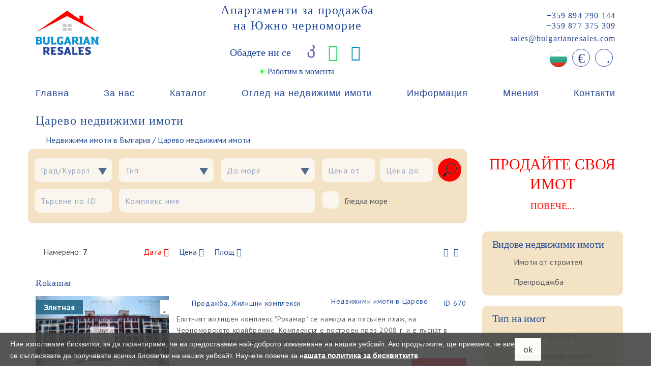

--- FILE ---
content_type: text/html; charset=utf-8
request_url: https://bulgarianresales.com/bg/carevo
body_size: 33473
content:
<!DOCTYPE html>
<html lang="bg" dir="ltr">
<head>
  <meta charset="utf-8">
  <meta name="viewport" content="width=device-width, initial-scale=1.0">
  <meta name="description" content="Апартаменти на брега на морето в град Царево България ✔ Продажба на недвижими имоти в Царево препродажба ✔ цени през 2021 г. ➤ Контакт!" /><meta property="og:title" content="Царево недвижими имоти"><meta property="og:type" content="website"><meta property="og:url" content="https://bulgarianresales.com/bg/carevo"><meta property="og:image" content="https://bulgarianresales.com/sites/all/themes/_clients/bgrst3/img/logo_big.jpg" />
<meta property="og:image:width" content="1600" />
<meta property="og:image:height" content="1254" />
<meta property="og:site_name" content="Продать квартиру в Болгарии"><link rel="canonical" href="https://bulgarianresales.com/bg/carevo" />
<link rel="alternate" hreflang="ru" href="https://bulgarianresales.com/carevo" />
<link rel="alternate" hreflang="x-default" href="https://bulgarianresales.com/carevo" />
<link rel="alternate" hreflang="en" href="https://bulgarianresales.com/en/tsarevo" />
<link rel="alternate" hreflang="bg" href="https://bulgarianresales.com/bg/carevo" />
<link rel="alternate" hreflang="pl" href="https://bulgarianresales.com/pl/carevo" />
<link rel="alternate" hreflang="sk" href="https://bulgarianresales.com/sk/carevo" />
<script type="application/ld+json">{"@context":"http:\/\/schema.org","@type":"Organization","url":"https:\/\/bulgarianresales.com\/","contactPoint":[{"@type":"ContactPoint","telephone":"+359 894 290 144","contactType":"customer service"},{"@type":"ContactPoint","telephone":"+359 877 375 309","contactType":"customer service"}]}</script>
<script type="application/ld+json">{"@context":"http:\/\/schema.org","@type":"Organization","name":"Bulgarianresales","url":"https:\/\/bulgarianresales.com\/","sameAs":["https:\/\/www.facebook.com\/profile.php?id=100069459136668","https:\/\/www.instagram.com\/bulgarian_resales\/?r=nametag","https:\/\/www.youtube.com\/channel\/UChW1WRh7yzfIcNnZ4rWLXAw"]}</script>
<link rel="shortcut icon" href="https://bulgarianresales.com/files/bgrst/favicon.ico" type="image/vnd.microsoft.icon" />
<script src="https://www.google.com/recaptcha/api.js?onload=onloadCallback&render=explicit&hl=bg" async ></script><script type="application/ld+json">{"@context":"http:\/\/schema.org","@type":"Organization","url":"https:\/\/bulgarianresales.com\/bg","logo":"https:\/\/bulgarianresales.com\/sites\/all\/themes\/_clients\/bgrst3\/img\/logo.jpg","name":"Bulgarian Resales","description":"Bulgarian Resales \u041f\u0440\u043e\u0434\u0430\u0442\u044c \u043a\u0432\u0430\u0440\u0442\u0438\u0440\u0443 \u0432 \u0411\u043e\u043b\u0433\u0430\u0440\u0438\u0438","telephone":"359894290144","email":"sales@bulgarianresales.com","address":{"@type":"PostalAddress","addressLocality":"\u0411\u044a\u043b\u0433\u0430\u0440\u0438\u044f, \u0421\u043b\u044a\u043d\u0447\u0435\u0432 \u0411\u0440\u044f\u0433,\r","streetAddress":"\u043a\u043e\u043c\u043f\u043b\u0435\u043a\u0441 \u0415\u043a\u0441\u0435\u043b\u0441\u0438\u043e\u0440"}}</script>
<script type="application/ld+json">{"@context":"http:\/\/schema.org","@type":"BreadcrumbList","itemListElement":[{"@type":"ListItem","position":1,"item":{"@id":"https:\/\/bulgarianresales.com\/bg","name":"\u041d\u0435\u0434\u0432\u0438\u0436\u0438\u043c\u0438 \u0438\u043c\u043e\u0442\u0438 \u0432 \u0411\u044a\u043b\u0433\u0430\u0440\u0438\u044f"}}]}</script>
  <title>Имоти в град Царево - България - Bulgarian Resales</title>
  <link type="text/css" rel="stylesheet" href="https://bulgarianresales.com/files/bgrst/css/css_7t--F3q2S8R182-NvBITTJB9N_WIyItM1qhuXFyxa5c.css" media="all" />
  <!-- HTML5 element support for IE6-8 -->
  <!--[if lt IE 9]>
    <script src="//html5shiv.googlecode.com/svn/trunk/html5.js"></script>
  <![endif]-->
  <!-- Google Tag Manager -->
<script>(function(w,d,s,l,i){w[l]=w[l]||[];w[l].push({'gtm.start':
new Date().getTime(),event:'gtm.js'});var f=d.getElementsByTagName(s)[0],
j=d.createElement(s),dl=l!='dataLayer'?'&l='+l:'';j.async=true;j.src=
'https://www.googletagmanager.com/gtm.js?id='+i+dl;f.parentNode.insertBefore(j,f);
})(window,document,'script','dataLayer','GTM-MS6MN5B');</script>
<!-- End Google Tag Manager -->



<!-- Global site tag (gtag.js) - Google Analytics -->
<script async src="https://www.googletagmanager.com/gtag/js?id=UA-168117365-3"></script>
<script>
  window.dataLayer = window.dataLayer || [];
  function gtag(){dataLayer.push(arguments);}
  gtag('js', new Date());

  gtag('config', 'UA-168117365-3');
</script>
<meta name="yandex-verification" content="5faa6527a02b3876" />



<!-- Yandex.Metrika counter -->
<script type="text/javascript" >
   (function(m,e,t,r,i,k,a){m[i]=m[i]||function(){(m[i].a=m[i].a||[]).push(arguments)};
   m[i].l=1*new Date();k=e.createElement(t),a=e.getElementsByTagName(t)[0],k.async=1,k.src=r,a.parentNode.insertBefore(k,a)})
   (window, document, "script", "https://mc.yandex.ru/metrika/tag.js", "ym");

   ym(71392606, "init", {
        clickmap:true,
        trackLinks:true,
        accurateTrackBounce:true,
        webvisor:true
   });
</script>
<noscript><div><img src="https://mc.yandex.ru/watch/71392606" style="position:absolute; left:-9999px;" alt="" /></div></noscript>
<!-- /Yandex.Metrika counter -->










<meta name="facebook-domain-verification" content="knjhzt9djzznn9jfsq0g9wznx1m8a1" />

<!-- Facebook Pixel Code -->
<script>
!function(f,b,e,v,n,t,s)
{if(f.fbq)return;n=f.fbq=function(){n.callMethod?
n.callMethod.apply(n,arguments):n.queue.push(arguments)};
if(!f._fbq)f._fbq=n;n.push=n;n.loaded=!0;n.version='2.0';
n.queue=[];t=b.createElement(e);t.async=!0;
t.src=v;s=b.getElementsByTagName(e)[0];
s.parentNode.insertBefore(t,s)}(window, document,'script',
'https://connect.facebook.net/en_US/fbevents.js');
fbq('init', '289997816003211');
fbq('track', 'PageView');
</script>
<noscript><img height="1" width="1" style="display:none"
src="https://www.facebook.com/tr?id=289997816003211&ev=PageView&noscript=1"
/></noscript>
<!-- End Facebook Pixel Code -->

<script type="text/javascript">!function(){var t=document.createElement("script");t.type="text/javascript",t.async=!0,t.src="https://vk.com/js/api/openapi.js?169",t.onload=function(){VK.Retargeting.Init("VK-RTRG-1051421-fbIC0"),VK.Retargeting.Hit()},document.head.appendChild(t)}();</script><noscript><img src="https://vk.com/rtrg?p=VK-RTRG-1051421-fbIC0" style="position:fixed; left:-999px;" alt=""/></noscript>

<script type="text/javascript">
    (function(c,l,a,r,i,t,y){
        c[a]=c[a]||function(){(c[a].q=c[a].q||[]).push(arguments)};
        t=l.createElement(r);t.async=1;t.src="https://www.clarity.ms/tag/"+i;
        y=l.getElementsByTagName(r)[0];y.parentNode.insertBefore(t,y);
    })(window, document, "clarity", "script", "hktzkssk6l");
</script>
</head>
<body class="html not-front not-logged-in no-sidebars page-option page-option-locality page-option-locality- page-option-locality-193 bgrst3-theme font-md it4r-basic3-theme fonts-preload bgrstDesign"  lang="bg1">
  <!-- Google Tag Manager (noscript) -->
<noscript><iframe src="https://www.googletagmanager.com/ns.html?id=GTM-MS6MN5B"
height="0" width="0" style="display:none;visibility:hidden"></iframe></noscript>
<!-- End Google Tag Manager (noscript) -->    
<div class="body-wrap">
    
  
<header class="header-standard-1 header-high BgrstHeader">
    <!-- Top Header -->
    <div class="top-navbar-header">
        <div class="container">
                        <div class="BgrstHeader-mob visible-sm visible-xs">
              <div class="d-flex justify-content-between align-items-start">

                <div class="d-flex justify-content-between1 align-items-center flex-column BgrstHeader-firstCol">
                    <a class="navbar-brand BgrstHeader-Logo" href="/bg" title="">
                        <img class="img-responsive" src="/sites/all/themes/_clients/bgrst3/img/logo-m2.png" alt="">
                    </a>
                </div>

                <div class="BgrstHeader-center">
                  <div class="BgrstHeader-info">Let us Guide you Home!<br><span>16 years of success</span>
                  </div>
                  <div class="d-flex flex-lg-column justify-content-between align-items-center" style="width: 80%;
    margin: 0 auto;padding-top: 10px;">
                      <div class="hidden-sm1 hidden-xs1 BgrstHeader-Phones1">
                        <div class="dropdown">
                          <button class="btn btn-secondary dropdown-toggle" type="button" id="dropdownMenuPhoneM" data-toggle="dropdown" aria-haspopup="true" aria-expanded="false">
                            <i class="fa fa-phone" style="transform: scale(-1,1);"></i>
                          </button>
                          <div class="dropdown-menu" aria-labelledby="dropdownMenuPhoneM" style="
                              z-index: 1001;min-width: 300px !important;margin-left: -55px;">
                                                                                            <div class="d-flex justify-content-center align-items-center">
                                    <span class="link-soc soc-viber">
                                      <a href="tel:+359879688796">+359 879 688 796</a>                                    </span>
                                    <span class="link-soc soc-viber">
                                      <a title="Viber" class="btn no-border" href="viber://chat?number=359879688796" target="_blank" rel="noopener">
                                      <i class="fab fa-viber" style="margin:0">
                                      </i>
                                      </a>
                                    </span>
                                    <span class="link-soc soc-whatsapp">
                                      <a title="WhatsApp" class="btn no-border" href="https://api.whatsapp.com/send?phone=359879688796" target="_blank" rel="noopener">
                                      <i class="fab fa-whatsapp" style="margin:0">
                                      </i>
                                      </a>
                                    </span>
                                    <span class="link-soc soc-telegram">
                                      <a title="Telegram" class="btn no-border" href="https://t.me/359879688796" target="_blank" rel="noopener">
                                      <i class="fab fa-telegram" style="margin:0">
                                      </i>
                                      </a>
                                    </span>
                                </div>
                                                              <div class="d-flex justify-content-center align-items-center">
                                    <span class="link-soc soc-viber">
                                      <a href="tel:+359877375309">+359 877 375 309</a>                                    </span>
                                    <span class="link-soc soc-viber">
                                      <a title="Viber" class="btn no-border" href="viber://chat?number=359877375309" target="_blank" rel="noopener">
                                      <i class="fab fa-viber" style="margin:0">
                                      </i>
                                      </a>
                                    </span>
                                    <span class="link-soc soc-whatsapp">
                                      <a title="WhatsApp" class="btn no-border" href="https://api.whatsapp.com/send?phone=359877375309" target="_blank" rel="noopener">
                                      <i class="fab fa-whatsapp" style="margin:0">
                                      </i>
                                      </a>
                                    </span>
                                    <span class="link-soc soc-telegram">
                                      <a title="Telegram" class="btn no-border" href="https://t.me/359877375309" target="_blank" rel="noopener">
                                      <i class="fab fa-telegram" style="margin:0">
                                      </i>
                                      </a>
                                    </span>
                                </div>
                                                              <div class="d-flex justify-content-center align-items-center">
                                    <span class="link-soc soc-viber">
                                      <a href="tel:+359894290144">+359 894 290 144</a>                                    </span>
                                    <span class="link-soc soc-viber">
                                      <a title="Viber" class="btn no-border" href="viber://chat?number=359894290144" target="_blank" rel="noopener">
                                      <i class="fab fa-viber" style="margin:0">
                                      </i>
                                      </a>
                                    </span>
                                    <span class="link-soc soc-whatsapp">
                                      <a title="WhatsApp" class="btn no-border" href="https://api.whatsapp.com/send?phone=359894290144" target="_blank" rel="noopener">
                                      <i class="fab fa-whatsapp" style="margin:0">
                                      </i>
                                      </a>
                                    </span>
                                    <span class="link-soc soc-telegram">
                                      <a title="Telegram" class="btn no-border" href="https://t.me/359894290144" target="_blank" rel="noopener">
                                      <i class="fab fa-telegram" style="margin:0">
                                      </i>
                                      </a>
                                    </span>
                                </div>
                                                              <div class="d-flex justify-content-center align-items-center">
                                    <span class="link-soc soc-viber">
                                      <a href="tel:+4915201752569">+49 152 017 525 69</a>                                    </span>
                                    <span class="link-soc soc-viber">
                                      <a title="Viber" class="btn no-border" href="viber://chat?number=4915201752569" target="_blank" rel="noopener">
                                      <i class="fab fa-viber" style="margin:0">
                                      </i>
                                      </a>
                                    </span>
                                    <span class="link-soc soc-whatsapp">
                                      <a title="WhatsApp" class="btn no-border" href="https://api.whatsapp.com/send?phone=4915201752569" target="_blank" rel="noopener">
                                      <i class="fab fa-whatsapp" style="margin:0">
                                      </i>
                                      </a>
                                    </span>
                                    <span class="link-soc soc-telegram">
                                      <a title="Telegram" class="btn no-border" href="https://t.me/4915201752569" target="_blank" rel="noopener">
                                      <i class="fab fa-telegram" style="margin:0">
                                      </i>
                                      </a>
                                    </span>
                                </div>
                                                        </div>
                        </div>
                      </div>
                                              <div class="BgrstHeader-Langs">
<div class="header--langs form-bgrst-langs" data-form-modif="form-bgrst-langs">
  <div class="dropdown">
                                                        <button class="btn btn-secondary dropdown-toggle" type="button" id="dropdownMenuLangs" data-toggle="dropdown" aria-haspopup="true" aria-expanded="false">
          <!--<span>-->
              <img src="/sites/all/themes/_clients/bgrst3/img/flags/bg.png" title="BG" alt="BG">
          <!--</span>-->
        </button>
                                              <div class="dropdown-menu" aria-labelledby="dropdownMenuLangs" style="z-index: 1001;">
                        <div>
            <a class="dropdown-item" href="/carevo" title="RU">
              <img src="/sites/all/themes/_clients/bgrst3/img/flags/ru.png" title="RU" alt="RU">
            </a>
        </div>
                              <div>
            <a class="dropdown-item" href="/en/tsarevo" title="EN">
              <img src="/sites/all/themes/_clients/bgrst3/img/flags/en.png" title="EN" alt="EN">
            </a>
        </div>
                                              <div>
            <a class="dropdown-item" href="/pl/carevo" title="PL">
              <img src="/sites/all/themes/_clients/bgrst3/img/flags/pl.png" title="PL" alt="PL">
            </a>
        </div>
                              <div>
            <a class="dropdown-item" href="/sk/carevo" title="SK">
              <img src="/sites/all/themes/_clients/bgrst3/img/flags/sk.png" title="SK" alt="SK">
            </a>
        </div>
              </div>
  </div>
</div>
</div>
                                        </div>
                                    <div class="BgrstHeader-work">
                    <span class="d-flex align-items-center justify-content-center mt-10">
                        <span class="BgrstHeader-worktext"><span class="bulb online"></span>Работим в момента</span>
                    </span>
                  </div>
                                  </div>

                <div class="BgrstHeader-btn-menu">
                  <button type="button" class="navbar-toggle" data-toggle="collapse" data-target=".navbar-collapse">
                      <img class="img-responsive" src="/sites/all/themes/_clients/bgrst3/img/nd/mob-menu2.png" alt="" style="height: 22px;
    width: 32px;max-width: none;">
                  </button>
                </div>

                <div class="currMailD" style="display:none;">
                  <div class="BgrstHeader-Email">
                    <a href="mailto:sales@bulgarianresales.com">sales@bulgarianresales.com</a>                  </div>
                </div>

              </div>

            </div>
                        <div class="BgrstHeader-desc d-flex justify-content-between align-items-center hidden-sm hidden-xs">

                <div class="d-flex justify-content-between1 align-items-center flex-column BgrstHeader-firstCol">
                    <!-- Navbar brand -->
                    <a class="navbar-brand BgrstHeader-Logo" href="/bg" title="">
                        <img class="img-responsive" src="/sites/all/themes/_clients/bgrst3/img/nd/logo_n.png" alt="">
                    </a>
                                    </div>

                <div class="d-flex hidden-sm hidden-xs flex-column align-items-center">
                  <!--<div class="BgrstHeader-ShortName hidden-xs"></div>-->
                  <div class="BgrstHeader-Name hidden-xs">Апартаменти за продажба<br> на Южно черноморие</div>
                                    <div class="BgrstHeader-info hidden-xs">
<span class="d-flex align-items-center justify-content-center">
    <span class="BgrstHeader-info1">
Обадете ни се    </span>

<span class="link-soc soc-viber">
  <a title="Viber" class="btn no-border" href="viber://chat?number=359894290144" target="_blank" rel="noopener">
  <i class="fab fa-viber" style="margin:0">
  </i>
  </a>
</span>
    <span class="link-soc soc-whatsapp">
      <a title="WhatsApp" class="btn no-border" href="https://api.whatsapp.com/send?phone=359894290144" target="_blank" rel="noopener">
      <i class="fab fa-whatsapp" style="margin:0">
      </i>
      </a>
    </span>

<span class="link-soc soc-telegram">
  <a title="Telegram" class="btn no-border" href="https://t.me/359894290144" target="_blank" rel="noopener">
  <i class="fab fa-telegram" style="margin:0">
  </i>
  </a>
</span>

</span>
                  </div>
                                                      <div class="BgrstHeader-work hidden-xs">
                    <span class="d-flex align-items-center justify-content-center mt-10">
                        <span class="BgrstHeader-worktext"><span class="bulb online"></span>Работим в момента</span>
                    </span>
                  </div>
                                  </div>

                <div class="d-flex flex-lg-column align-items-end BgrstHeader-contacts">
                  <div class="hidden-sm hidden-xs BgrstHeader-Phones">
                    <a href="tel:++359894290144">+359 894 290 144</a><br><a href="tel:++359877375309">+359 877 375 309</a>                  </div>
                  <div class="hidden-sm hidden-xs BgrstHeader-Email">
                    <a href="mailto:sales@bulgarianresales.com">sales@bulgarianresales.com</a>                  </div>

                
                  <div class="d-flex justify-content-between align-items-end BgrstHeader-icons">
                                          <div class="hidden-sm hidden-xs BgrstHeader-Langs">
<div class="header--langs form-bgrst-langs" data-form-modif="form-bgrst-langs">
  <div class="dropdown">
                                                        <button class="btn btn-secondary dropdown-toggle" type="button" id="dropdownMenuLangs" data-toggle="dropdown" aria-haspopup="true" aria-expanded="false">
          <!--<span>-->
              <img src="/sites/all/themes/_clients/bgrst3/img/flags/bg.png" title="BG" alt="BG">
          <!--</span>-->
        </button>
                                              <div class="dropdown-menu" aria-labelledby="dropdownMenuLangs" style="z-index: 1001;">
                        <div>
            <a class="dropdown-item" href="/carevo" title="RU">
              <img src="/sites/all/themes/_clients/bgrst3/img/flags/ru.png" title="RU" alt="RU">
            </a>
        </div>
                              <div>
            <a class="dropdown-item" href="/en/tsarevo" title="EN">
              <img src="/sites/all/themes/_clients/bgrst3/img/flags/en.png" title="EN" alt="EN">
            </a>
        </div>
                                              <div>
            <a class="dropdown-item" href="/pl/carevo" title="PL">
              <img src="/sites/all/themes/_clients/bgrst3/img/flags/pl.png" title="PL" alt="PL">
            </a>
        </div>
                              <div>
            <a class="dropdown-item" href="/sk/carevo" title="SK">
              <img src="/sites/all/themes/_clients/bgrst3/img/flags/sk.png" title="SK" alt="SK">
            </a>
        </div>
              </div>
  </div>
</div>
</div>
                                                              <div class="hidden-sm hidden-xs BgrstHeader-Currency">
                          <span class="hidden-xs" data-fixedScroll="100" data-fixedRight="3" data-fixedTop="140">
                              
<div class="visible-sm visible-xs">
  <div class="btn-group" data-curselector-active="btn-orange-light" data-curselector-noactive="btn-light" data-currency-active = "visible" data-currency-noactive="hidden">
            <a href="#" class="btn btn-xs" data-curselector-id="EUR">
            €        </a>
            <a href="#" class="btn btn-xs" data-curselector-id="USD">
            $        </a>
            <a href="#" class="btn btn-xs" data-curselector-id="RUB">
            ₽        </a>
      </div>
</div>
<div class="hidden-sm hidden-xs">
<div class="header--curr form-bgrst-curr" data-form-modif="form-bgrst-curr">
  <div class="dropdown">
                          <button class="btn btn-secondary dropdown-toggle" type="button" id="dropdownMenuCurr" data-toggle="dropdown" aria-haspopup="true" aria-expanded="false">
        <span class="currencyCurrentName"></span>
      </button>
                      
    <div class="dropdown-menu" aria-labelledby="dropdownMenuCurr" style="z-index: 1001;" data-curselector-active="btn-orange-light" data-curselector-noactive="btn-light" data-currency-active="visible" data-currency-noactive="hidden">
              <div>
          <span class="btn btn-xs" data-curselector-id="EUR">
            €          </span>
        </div>
              <div>
          <span class="btn btn-xs" data-curselector-id="USD">
            $          </span>
        </div>
              <div>
          <span class="btn btn-xs" data-curselector-id="RUB">
            ₽          </span>
        </div>
          </div>
  </div>
</div>
</div>
                          </span>
                      </div>
                                                            <div class="hidden-sm hidden-xs BgrstHeader-Favor">
                        <span data-fixedScroll="100" data-fixedRight="3" data-fixedTop="175">
                                <span class="favorites-count">
                                    <a href="https://bulgarianresales.com/bg/myfavorites" title="" class="">
                                        <i class="far fa-star" style="font-size: 14px;"></i>
                                    </a>
                                </span>
                        </span>
                    </div>
                                      </div>

                </div>
            </div>
                    </div>
    </div>
    <!-- Main nav -->
    <div class="navbar-wrapper">
    <div class="navbar navbar-wp navbar-fixed mega-nav boom-navbar-base affix-top" data-spy="affix" data-offset-top="150" role="navigation">
        <div class="container">
            <div class="navbar-inner">
                <div class="navbar-collapse collapse BgrstHeader-menu">
                    <div class=" visible-sm visible-xs">
                    <div class="d-flex flex-lg-column1 justify-content-around align-items-center" style="padding: 10px 15px 0;">
                                              <div class="BgrstHeader-Currency mob-hidden1" style="padding-bottom: 0;">
                            <span class="" data-fixedScroll="100" data-fixedRight="3" data-fixedTop="140">
                                
<div class="visible-sm visible-xs">
  <div class="btn-group" data-curselector-active="btn-orange-light" data-curselector-noactive="btn-light" data-currency-active = "visible" data-currency-noactive="hidden">
            <a href="#" class="btn btn-xs" data-curselector-id="EUR">
            €        </a>
            <a href="#" class="btn btn-xs" data-curselector-id="USD">
            $        </a>
            <a href="#" class="btn btn-xs" data-curselector-id="RUB">
            ₽        </a>
      </div>
</div>
<div class="hidden-sm hidden-xs">
<div class="header--curr form-bgrst-curr" data-form-modif="form-bgrst-curr">
  <div class="dropdown">
                          <button class="btn btn-secondary dropdown-toggle" type="button" id="dropdownMenuCurr" data-toggle="dropdown" aria-haspopup="true" aria-expanded="false">
        <span class="currencyCurrentName"></span>
      </button>
                      
    <div class="dropdown-menu" aria-labelledby="dropdownMenuCurr" style="z-index: 1001;" data-curselector-active="btn-orange-light" data-curselector-noactive="btn-light" data-currency-active="visible" data-currency-noactive="hidden">
              <div>
          <span class="btn btn-xs" data-curselector-id="EUR">
            €          </span>
        </div>
              <div>
          <span class="btn btn-xs" data-curselector-id="USD">
            $          </span>
        </div>
              <div>
          <span class="btn btn-xs" data-curselector-id="RUB">
            ₽          </span>
        </div>
          </div>
  </div>
</div>
</div>
                            </span>
                        </div>
                                                                    <div class="BgrstHeader-Favor">
                            <span class="favorites-count">
                                <a href="https://bulgarianresales.com/bg/myfavorites" title="" class="">
                                    <i class="far fa-star" style="font-size: 14px;"></i>
                                </a>
                            </span>
                        </div>
                                          </div>
                    </div>
                    <ul class="menu nav navbar-nav"><li class="first leaf path-front path-front"><a href="/bg" title="">Главна</a></li>
<li class="leaf path-userpage-124 path-userpage-124"><a href="/bg/informacie-o-nas-a-nasich-sluzbach" title="">За нас</a></li>
<li class="leaf path-option-tag-53  path-option-tag-53 "><a href="/bg/imot-blizo-do-moreto" title="">Каталог</a></li>
<li class="leaf path-userpage-234 path-userpage-234"><a href="/bg/vylet-za-nehnutelnostami" title="">Оглед на недвижими имоти</a></li>
<li class="leaf path-infmsearch-199 path-infmsearch-199"><a href="/bg/infmsearch/199" title="">Информация</a></li>
<li class="leaf path-infmsearch-222 path-infmsearch-222"><a href="/bg/feedback" title="">Мнения</a></li>
<li class="last leaf path-userpage-2 path-userpage-2"><a href="/bg/kontakty-0" title="">Контакти</a></li>
</ul>                                    </div><!--/.nav-collapse -->
            </div>
        </div>
    </div>
    </div>
</header>
    <section class="slice bg-white">
      <div class="pg-opt">
        <div class="container">
            <div class="row">
                <div class="col-md-24">
                    <h1>Царево недвижими имоти</h1>
                </div>
            </div>
        </div>
    </div>
        <div class="container">
        <div class="row">
                <div class="col-md-24">
                    <ol class="list-inline list-inline-breadcrumb">
                                                    <li >
                                                            <i class="fa fa-home"></i>
                                                                                        <a href="/bg">Недвижими имоти в България</a>
                                                        </li>
                                                    <li class="active">
                                                            /
                                                                                        Царево недвижими имоти                                                        </li>
                                            </ol>
                </div>
            </div>
        </div>
              <div class="wp-section">
            <div class="container">
                <div class="row">

                    <div class="col-md-18 propsearch pl-md-0 col-center">
                      
                        <div class="wp-section mb-30 relative">
                            <form action="/bg/carevo" method="post" id="dspain3-propsearch-form" accept-charset="UTF-8"><div><div class="hiddemSearchMob visible-xs visible-sm border-blue">Търсене на имоти</div><div class="hiddemSearchMobVis hidden-xs hidden-sm inline-form-filters base1 form-light d-flex justify-content-between"><div class="row bs-row5 mb-m10"><div class="col-xs-24 col-sm-12 col-lg-5 pb-10"><div class="form-item form-group form-type-select form-item-filter-realEstate-locality">
  <label class="element-invisible" for="edit-filter-realestate-locality">Град/Курорт </label>
 <select class="multiselect form-select form-control" data-check-all-text="Всички градове" data-uncheck-all-text="Всички градове" data-placeholder="Град/Курорт" multiple="multiple" name="filter[realEstate][locality][]" id="edit-filter-realestate-locality"><option value="242">Александрово</option><option value="191">Созопол</option><option value="190">Свети Влас</option><option value="204">Светите Константин и Елена</option><option value="203">Сарафово - Бургас</option><option value="192">Слънчев бряг</option><option value="193">Недвижими имоти в Царево</option><option value="194">Черноморец</option><option value="202">Албена</option><option value="153">Имоти в Ахелой</option><option value="171">Бургас</option><option value="172">Бяла Недвижима собственост</option><option value="225">Варна</option><option value="174">Имоти в Елените</option><option value="175">Златни пясъци </option><option value="152">Каварна</option><option value="149">Китен</option><option value="224">Кошарица</option><option value="150">Лозенец</option><option value="151">Имоти в Несебър</option><option value="176">Обзор</option><option value="178">Поморие</option><option value="179">Приморско</option><option value="148">Имоти в Равда</option></select>
</div>
</div><div class="col-xs-24 col-sm-12 col-lg-6 pb-10"><div class="form-item form-group form-type-select form-item-filter-propType">
  <label class="element-invisible" for="edit-filter-proptype">Тип </label>
 <select class="multiselect form-select form-control" data-check-all-text="Всякакви" data-uncheck-all-text="Всякакви" data-placeholder="Тип" multiple="multiple" name="filter[propType][]" id="edit-filter-proptype"><option value="apart">Апартаменти всички</option><option value="stud">Студия</option><option value="dvuh">С 1 спалня</option><option value="treh">С 2 спални</option><option value="chet">С 3 спални</option><option value="house">Къщи / Таунхауси</option><option value="rasr">Разсрочено плащане</option></select>
</div>
</div><div class="col-xs-24 col-sm-12 col-lg-6 pb-10"><div class="form-item form-group form-type-select form-item-filter-distanceSea">
  <label class="element-invisible" for="edit-filter-distancesea">До море </label>
 <select class="select form-select form-control" data-placeholder="До море" id="edit-filter-distancesea" name="filter[distanceSea]"><option value="" selected="selected">До море</option><option value="do100">Първа линия</option><option value="do300">до 300 м</option><option value="do600">до 600 м</option><option value="do1000">до 1км</option><option value="ot1000">почеве от 1 км</option></select>
</div>
</div><div class="col-xs-24 col-sm-12 col-lg-7 pb-10"><div class="row form-wrapper" id="edit-price"><div id="edit-sale" class="form-wrapper"><div class="col-xs-12 pr-md-5"><div class="form-item form-group form-type-textfield form-item-filter-sale-min">
 <input placeholder="Цена от" data-maskmoney-init="" data-thousands=" " data-decimal="." data-precision="" data-allow-empty="1" type="text" id="edit-filter-sale-min" name="filter[sale][min]" value="" size="60" maxlength="128" class="form-text form-control" />
</div>
</div><div class="col-xs-12 pl-md-5"><div class="form-item form-group form-type-textfield form-item-filter-sale-max">
 <input placeholder="Цена до" data-maskmoney-init="" data-thousands=" " data-decimal="." data-precision="" data-allow-empty="1" type="text" id="edit-filter-sale-max" name="filter[sale][max]" value="" size="60" maxlength="128" class="form-text form-control" />
</div>
</div></div><div style="display:none;"><div class="col-xs-6 pl-md-5"><div class="form-item form-group form-type-select form-item-filter-currency">
  <label class="element-invisible" for="edit-filter-currency">Валута </label>
 <select class="select form-select form-control" id="edit-filter-currency" name="filter[currency]"><option value="EUR">€</option><option value="USD">$</option><option value="RUB">₽</option></select>
</div>
</div></div></div></div><div class="col-xs-24 col-sm-12 col-lg-5 pb-10"><div class="form-item form-group form-type-textfield form-item-filter-number">
 <input placeholder="Търсене по ID" type="text" id="edit-filter-number" name="filter[number]" value="" size="60" maxlength="128" class="form-text form-control" />
</div>
</div><div class="col-xs-24 col-sm-12 col-lg-12 pb-10"><div class="form-item form-group form-type-textfield form-item-filter-complexName">
 <input placeholder="Комплекс име" type="text" id="edit-filter-complexname" name="filter[complexName]" value="" size="60" maxlength="128" class="form-text form-control form-autocomplete" /><input type="hidden" id="edit-filter-complexname-autocomplete" value="https://bulgarianresales.com/index.php?q=bg/complex-search/autocomplete" disabled="disabled" class="autocomplete" />
</div>
</div><div class="col-xs-24 col-sm-12 col-lg-7 pb-10 mt-5 checkbox-field"><div class="form-item form-group form-type-checkbox form-item-filter-tags-230">
 <input type="checkbox" id="edit-filter-tags-230" name="filter[tags][230]" value="230" class="form-checkbox" />  <label class="option" for="edit-filter-tags-230"><i class="fas fa-check"></i>Гледка море </label>

</div>
</div></div><div class="row bs-row5 mb-m10 col-btns"><div class="col-xs-24 pr-md-0"><button class="btn btn-block btn-orange-light form-submit" type="submit" id="edit-button-search" name="button_search" value="search"><img src="/sites/all/themes/_clients/bgrst3/img/nd/searchBtn.png" alt=""></button></div></div></div><input type="hidden" name="form_build_id" value="form-7IWDjuEYP6-GustK_BNvqFsxRoxxWKFvmrQkFDHMhEo" />
<input type="hidden" name="form_id" value="dspain3_propsearch_form" />
</div></form>                        </div>
                                                <div class="Bgrst-pl-15">
                                                    

    <div class="panel panel-default">
    <div class="panel-body">
        <div class="row">
            <div class="col-md-5">
                Намерено:
                <strong>7</strong>
            </div>
            <div class="col-md-16 sort_by-ajax">
                              <span class="like-link c-base" data-sortby="created" data-sortorder="ASC"><span class="pl-20">Дата <i class="fa fa-sort-amount-down" aria-hidden="true"></i></span></span><span class="like-link " data-sortby="price" data-sortorder="ASC"><span class="pl-20">Цена <i class="fa fa-sort-amount-up" aria-hidden="true"></i></span></span><span class="like-link " data-sortby="areaCommon" data-sortorder="ASC"><span class="pl-20">Площ <i class="fa fa-sort-amount-up" aria-hidden="true"></i></span></span>                          </div>
            <div class="col-md-3">
                            <a href="/bg/carevo?sortBy=created&amp;sortOrder=DESC&amp;display_mode=gallery" class="pull-right active"><i class="fa fa-th-large" aria-hidden="true" style="font-size=15px; margin-left: 10px;"></i></a>              <a href="/bg/carevo?sortBy=created&amp;sortOrder=DESC&amp;display_mode=list" class="pull-right active"><i class="fa fa-list" aria-hidden="true" style="font-size=15px;"></i></a>            </div>
        </div>
        
    </div>
  
</div>

            <div class="row rows-replace">
                                                <div class="col-md-24 row-one">
                      
<div class="wp-block property list mb-20">
    	<div class="wp-block-title">
	    <div>
            <a href="/bg/670/rokamar">
	            Rokamar	        </a>
        </div>
              	</div>
	<div class="wp-block-body">
	    <div class="wp-block-img" style="position: relative;">
      <div id="property-carousel-889--def" class="bcarousel1 carousel slide carousel-property carousel-property-teaser" data-ride="carousel" data-interval="false">
                        <div class="carousel-inner" data-prop-link-exclude="true">
                                                      <div class="item active d-inline-block">
                                <a href="/bg/670/rokamar" target="_blank">
                                    <img class="img-responsive" src="https://bulgarianresales.com/files/bgrst/styles/boom-property/public/images/property/120414025837rocamard09fd09bd090d0961.jpg?itok=VYuVNcmK" width="458" height="293" alt="Rokamar - Снимка 1" title="Rokamar - Снимка 1">                                </a>
                            </div>
                                                      <div class="item  d-inline-block">
                                <a href="/bg/670/rokamar" target="_blank">
                                    <img class="img-responsive" src="https://bulgarianresales.com/files/bgrst/styles/boom-property/public/images/property/120414025956rocamard091d090d0a1d095d099d09d1.jpg?itok=WLeoAMxa" width="458" height="293" alt="Rokamar - Снимка 2" title="Rokamar - Снимка 2">                                </a>
                            </div>
                                                      <div class="item  d-inline-block">
                                <a href="/bg/670/rokamar" target="_blank">
                                    <img class="img-responsive" src="https://bulgarianresales.com/files/bgrst/styles/boom-property/public/images/property/120414030012rocamard09fd09bd090d0962.jpg?itok=buvG2t17" width="458" height="293" alt="Rokamar - Снимка 3" title="Rokamar - Снимка 3">                                </a>
                            </div>
                                                      <div class="item  d-inline-block">
                                <a href="/bg/670/rokamar" target="_blank">
                                    <img class="img-responsive" src="https://bulgarianresales.com/files/bgrst/styles/boom-property/public/images/property/120414030030rocamard091d090d09dd0af1.jpg?itok=w4eFSejs" width="458" height="293" alt="Rokamar - Снимка 4" title="Rokamar - Снимка 4">                                </a>
                            </div>
                                                      <div class="item  d-inline-block">
                                <a href="/bg/670/rokamar" target="_blank">
                                    <img class="img-responsive" src="https://bulgarianresales.com/files/bgrst/styles/boom-property/public/images/property/120414030038rocamard09ad09ed0a0d098d094d09ed0a01.jpg?itok=TnMGXYXz" width="458" height="293" alt="Rokamar - Снимка 5" title="Rokamar - Снимка 5">                                </a>
                            </div>
                                                      <div class="item  d-inline-block">
                                <a href="/bg/670/rokamar" target="_blank">
                                    <img class="img-responsive" src="https://bulgarianresales.com/files/bgrst/styles/boom-property/public/images/property/120414030046rocamard09ad09ed0a0d098d094d09ed0a02.jpg?itok=GXUiBF0U" width="458" height="293" alt="Rokamar - Снимка 6" title="Rokamar - Снимка 6">                                </a>
                            </div>
                                                      <div class="item  d-inline-block">
                                <a href="/bg/670/rokamar" target="_blank">
                                    <img class="img-responsive" src="https://bulgarianresales.com/files/bgrst/styles/boom-property/public/images/property/120414030056rocamard0a1d09fd090d09bd09dd0af2.jpg?itok=VbMjY2nJ" width="458" height="293" alt="Rokamar - Снимка 7" title="Rokamar - Снимка 7">                                </a>
                            </div>
                                                      <div class="item  d-inline-block">
                                <a href="/bg/670/rokamar" target="_blank">
                                    <img class="img-responsive" src="https://bulgarianresales.com/files/bgrst/styles/boom-property/public/images/property/120414030106rocamard0a1d09fd090d09bd09dd0af1.jpg?itok=H5cRvShB" width="458" height="293" alt="Rokamar - Снимка 8" title="Rokamar - Снимка 8">                                </a>
                            </div>
                                                      <div class="item  d-inline-block">
                                <a href="/bg/670/rokamar" target="_blank">
                                    <img class="img-responsive" src="https://bulgarianresales.com/files/bgrst/styles/boom-property/public/images/property/120414030116rocamard0a1d09fd090d09bd09dd0af3.jpg?itok=hv6N9zyt" width="458" height="293" alt="Rokamar - Снимка 9" title="Rokamar - Снимка 9">                                </a>
                            </div>
                                                      <div class="item  d-inline-block">
                                <a href="/bg/670/rokamar" target="_blank">
                                    <img class="img-responsive" src="https://bulgarianresales.com/files/bgrst/styles/boom-property/public/images/property/120414030126rocamard0a5d09ed09b1.jpg?itok=7-zjR52v" width="458" height="293" alt="Rokamar - Снимка 10" title="Rokamar - Снимка 10">                                </a>
                            </div>
                                                      <div class="item  d-inline-block">
                                <a href="/bg/670/rokamar" target="_blank">
                                    <img class="img-responsive" src="https://bulgarianresales.com/files/bgrst/styles/boom-property/public/images/property/120414030144rocamard0a5d09ed09b4.jpg?itok=gmJpGFnP" width="458" height="293" alt="Rokamar - Снимка 11" title="Rokamar - Снимка 11">                                </a>
                            </div>
                                                      <div class="item  d-inline-block">
                                <a href="/bg/670/rokamar" target="_blank">
                                    <img class="img-responsive" src="https://bulgarianresales.com/files/bgrst/styles/boom-property/public/images/property/120414030156rocamard0a4d090d0a1d090d094d0902.jpg?itok=TvN8KMuh" width="458" height="293" alt="Rokamar - Снимка 12" title="Rokamar - Снимка 12">                                </a>
                            </div>
                                                      <div class="item  d-inline-block">
                                <a href="/bg/670/rokamar" target="_blank">
                                    <img class="img-responsive" src="https://bulgarianresales.com/files/bgrst/styles/boom-property/public/images/property/120414030212rocamard0a5d09ed09b3.jpg?itok=cC5npjS8" width="458" height="293" alt="Rokamar - Снимка 13" title="Rokamar - Снимка 13">                                </a>
                            </div>
                                                  </div>
                        <a class="left carousel-control owl-prev" href="#property-carousel-889--def" role="button" data-slide="prev">
                          <i class="fa fa-angle-left" aria-hidden="true" style="left: 3px;"></i>
                          <span class="sr-only">Previous</span>
                        </a>
                        <a class="right carousel-control owl-next" href="#property-carousel-889--def" role="button" data-slide="next">
                            <i class="fa fa-angle-right" aria-hidden="true" style="right: 6px;"></i>
                          <span class="sr-only">Next</span>
                        </a>
                    </div>
          
          
        <div class="ribbon " style="background: #31708f; color: #FFF; border: none; position: absolute;left: 0;right: unset;top: 8px;padding: 3px 16px;">
        <span>
            Элитная        </span>
    </div>

                        
                    
                      <div class="ribbon ribbon-favorites">
                
  <a href="/bg/actions/nojs/addToFavorites?cid=&id=889&display=teaser" rel="nofollow" class="flag-action pteaser--favorites_link ml-10 unflagged use-ajax favorites-action favorites-action-889 unflagged" title="Добави в Избрани">
      <i class="far fa-star"></i>  </a>


            </div>
          	    </div>
	    <div class="wp-block-content clearfix">
                                <span class="property-location text-base d-flex justify-content-between align-items-center flex-wrap">
                    <span class="Bgrst-fType">
                        <a href="/bg/zhilishchni-kompleksi">Продажба</a>, <a href="/bg/zhilishchni-kompleksi">Жилищни комплекси</a>                    </span>
                    <span class="Bgrst-fLoc">
                        <a href="/bg/carevo" class="active">Недвижими имоти в Царево</a>                    </span>
                    <span class="pull-right text-right Bgrst-fId">
                        ID 670                    </span>
                </span>
                	        <p class="description">
                Елитният жилищен комплекс "Рокамар" се намира на пясъчен плаж, на Черноморското крайбрежие. Комплексът е построен през 2008 г. и е пуснат в експлоатация. Проектът е проектиран в средиземноморски стил, а всички апартаменти имат красива гледка към морето. Комплексът е ...            </p>

                      <span class="pull-left Bgrst-fChars">
                <span class="pull-left Bgrst-fArea">
                  -                </span>                
                                <span class="pull-left Bgrst-fRoom">
                  <span>Студио, 2, 3, 4+ стаи</span>                </span>
                                                            </span>
            <span class="pull-right d-flex justify-content-end align-items-end">
                <span class="Bgrst-fPriceOld">
                      
                          </span>

                                  <span class="Bgrst-fPrice">
                        <span class="price-text">По заявка</span>
                            </span>
                            </span>
                           </div>
	</div>
 </div>
                    </div>
                                                                <div class="col-md-24 row-one">
                      
<div class="wp-block property list mb-20">
    	<div class="wp-block-title">
	    <div>
            <a href="/bg/90/nestinarka">
	            Nestinarka	        </a>
        </div>
              	</div>
	<div class="wp-block-body">
	    <div class="wp-block-img" style="position: relative;">
      <div id="property-carousel-663--def" class="bcarousel1 carousel slide carousel-property carousel-property-teaser" data-ride="carousel" data-interval="false">
                        <div class="carousel-inner" data-prop-link-exclude="true">
                                                      <div class="item active d-inline-block">
                                <a href="/bg/90/nestinarka" target="_blank">
                                    <img class="img-responsive" src="https://bulgarianresales.com/files/bgrst/styles/boom-property/public/images/property/210609045220contactsheet-003.jpg?itok=KIoYHUR4" width="458" height="293" alt="Nestinarka - Снимка 1" title="Nestinarka - Снимка 1">                                </a>
                            </div>
                                                      <div class="item  d-inline-block">
                                <a href="/bg/90/nestinarka" target="_blank">
                                    <img class="img-responsive" src="https://bulgarianresales.com/files/bgrst/styles/boom-property/public/images/property/210609045242gl.jpg?itok=P_gGPmBT" width="458" height="293" alt="Nestinarka - Снимка 2" title="Nestinarka - Снимка 2">                                </a>
                            </div>
                                                      <div class="item  d-inline-block">
                                <a href="/bg/90/nestinarka" target="_blank">
                                    <img class="img-responsive" src="https://bulgarianresales.com/files/bgrst/styles/boom-property/public/images/property/210609045256hpim0263.jpg?itok=RpcCM7lk" width="458" height="293" alt="Nestinarka - Снимка 3" title="Nestinarka - Снимка 3">                                </a>
                            </div>
                                                      <div class="item  d-inline-block">
                                <a href="/bg/90/nestinarka" target="_blank">
                                    <img class="img-responsive" src="https://bulgarianresales.com/files/bgrst/styles/boom-property/public/images/property/210609045309hpim0266.jpg?itok=Q-aUd_a7" width="458" height="293" alt="Nestinarka - Снимка 4" title="Nestinarka - Снимка 4">                                </a>
                            </div>
                                                      <div class="item  d-inline-block">
                                <a href="/bg/90/nestinarka" target="_blank">
                                    <img class="img-responsive" src="https://bulgarianresales.com/files/bgrst/styles/boom-property/public/images/property/210609045437hpim0267.jpg?itok=IXBRgX71" width="458" height="293" alt="Nestinarka - Снимка 5" title="Nestinarka - Снимка 5">                                </a>
                            </div>
                                                      <div class="item  d-inline-block">
                                <a href="/bg/90/nestinarka" target="_blank">
                                    <img class="img-responsive" src="https://bulgarianresales.com/files/bgrst/styles/boom-property/public/images/property/030211071550contactsheet-001.jpg?itok=a9mCdTVE" width="458" height="293" alt="Nestinarka - Снимка 6" title="Nestinarka - Снимка 6">                                </a>
                            </div>
                                                      <div class="item  d-inline-block">
                                <a href="/bg/90/nestinarka" target="_blank">
                                    <img class="img-responsive" src="https://bulgarianresales.com/files/bgrst/styles/boom-property/public/images/property/030211071555contactsheet-002.jpg?itok=72Jjgo8q" width="458" height="293" alt="Nestinarka - Снимка 7" title="Nestinarka - Снимка 7">                                </a>
                            </div>
                                                  </div>
                        <a class="left carousel-control owl-prev" href="#property-carousel-663--def" role="button" data-slide="prev">
                          <i class="fa fa-angle-left" aria-hidden="true" style="left: 3px;"></i>
                          <span class="sr-only">Previous</span>
                        </a>
                        <a class="right carousel-control owl-next" href="#property-carousel-663--def" role="button" data-slide="next">
                            <i class="fa fa-angle-right" aria-hidden="true" style="right: 6px;"></i>
                          <span class="sr-only">Next</span>
                        </a>
                    </div>
          
          

                        
                    
                      <div class="ribbon ribbon-favorites">
                
  <a href="/bg/actions/nojs/addToFavorites?cid=&id=663&display=teaser" rel="nofollow" class="flag-action pteaser--favorites_link ml-10 unflagged use-ajax favorites-action favorites-action-663 unflagged" title="Добави в Избрани">
      <i class="far fa-star"></i>  </a>


            </div>
          	    </div>
	    <div class="wp-block-content clearfix">
                                <span class="property-location text-base d-flex justify-content-between align-items-center flex-wrap">
                    <span class="Bgrst-fType">
                        <a href="/bg/zhilishchni-kompleksi">Продажба</a>, <a href="/bg/zhilishchni-kompleksi">Жилищни комплекси</a>                    </span>
                    <span class="Bgrst-fLoc">
                        <a href="/bg/carevo" class="active">Недвижими имоти в Царево</a>                    </span>
                    <span class="pull-right text-right Bgrst-fId">
                        ID 90                    </span>
                </span>
                	        <p class="description">
                Представяме апартаменти в напълно завършения "Нестинарка". Почти всички апартаменти разполагат с 1 или 2 балкона и прекрасна гледка към морето и гората. Пясъчните плажове са специфично природно богатство на района и се използват широко за превръщането му в туристичес...            </p>

                      <span class="pull-left Bgrst-fChars">
                <span class="pull-left Bgrst-fArea">
                  <span>от 39 кв.м</span>                </span>                
                                                            </span>
            <span class="pull-right d-flex justify-content-end align-items-end">
                <span class="Bgrst-fPriceOld">
                      
                          </span>

                                  <span class="Bgrst-fPrice">
                        <span class="price-text">По заявка</span>
                            </span>
                            </span>
                           </div>
	</div>
 </div>
                    </div>
                                                                <div class="col-md-24 row-one">
                      
<div class="wp-block property list mb-20">
    	<div class="wp-block-title">
	    <div>
            <a href="/bg/196/yuzhen-plazh---carevo">
	            Южен плаж - Царево	        </a>
        </div>
              	</div>
	<div class="wp-block-body">
	    <div class="wp-block-img" style="position: relative;">
      <div id="property-carousel-637--def" class="bcarousel1 carousel slide carousel-property carousel-property-teaser" data-ride="carousel" data-interval="false">
                        <div class="carousel-inner" data-prop-link-exclude="true">
                                                      <div class="item active d-inline-block">
                                <a href="/bg/196/yuzhen-plazh---carevo" target="_blank">
                                    <img class="img-responsive" src="https://bulgarianresales.com/files/bgrst/styles/boom-property/public/images/property/270310114122logo.jpg?itok=KjdI9qJj" width="458" height="293" alt="Южен плаж - Царево - Снимка 1" title="Южен плаж - Царево - Снимка 1">                                </a>
                            </div>
                                                      <div class="item  d-inline-block">
                                <a href="/bg/196/yuzhen-plazh---carevo" target="_blank">
                                    <img class="img-responsive" src="https://bulgarianresales.com/files/bgrst/styles/boom-property/public/images/property/270310114654img_6161.jpg?itok=M5335GS5" width="458" height="293" alt="Южен плаж - Царево - Снимка 2" title="Южен плаж - Царево - Снимка 2">                                </a>
                            </div>
                                                      <div class="item  d-inline-block">
                                <a href="/bg/196/yuzhen-plazh---carevo" target="_blank">
                                    <img class="img-responsive" src="https://bulgarianresales.com/files/bgrst/styles/boom-property/public/images/property/270310114659img_6164.jpg?itok=cWJRNdY9" width="458" height="293" alt="Южен плаж - Царево - Снимка 3" title="Южен плаж - Царево - Снимка 3">                                </a>
                            </div>
                                                      <div class="item  d-inline-block">
                                <a href="/bg/196/yuzhen-plazh---carevo" target="_blank">
                                    <img class="img-responsive" src="https://bulgarianresales.com/files/bgrst/styles/boom-property/public/images/property/270310114706img_6171.jpg?itok=tIL6mTtt" width="458" height="293" alt="Южен плаж - Царево - Снимка 4" title="Южен плаж - Царево - Снимка 4">                                </a>
                            </div>
                                                      <div class="item  d-inline-block">
                                <a href="/bg/196/yuzhen-plazh---carevo" target="_blank">
                                    <img class="img-responsive" src="https://bulgarianresales.com/files/bgrst/styles/boom-property/public/images/property/270310114712img_6187.jpg?itok=7E-7rh-C" width="458" height="293" alt="Южен плаж - Царево - Снимка 5" title="Южен плаж - Царево - Снимка 5">                                </a>
                            </div>
                                                      <div class="item  d-inline-block">
                                <a href="/bg/196/yuzhen-plazh---carevo" target="_blank">
                                    <img class="img-responsive" src="https://bulgarianresales.com/files/bgrst/styles/boom-property/public/images/property/270310114719img_6194.jpg?itok=DDFILQeK" width="458" height="293" alt="Южен плаж - Царево - Снимка 6" title="Южен плаж - Царево - Снимка 6">                                </a>
                            </div>
                                                      <div class="item  d-inline-block">
                                <a href="/bg/196/yuzhen-plazh---carevo" target="_blank">
                                    <img class="img-responsive" src="https://bulgarianresales.com/files/bgrst/styles/boom-property/public/images/property/270310114727img_6201.jpg?itok=vY7ZJxCL" width="458" height="293" alt="Южен плаж - Царево - Снимка 7" title="Южен плаж - Царево - Снимка 7">                                </a>
                            </div>
                                                      <div class="item  d-inline-block">
                                <a href="/bg/196/yuzhen-plazh---carevo" target="_blank">
                                    <img class="img-responsive" src="https://bulgarianresales.com/files/bgrst/styles/boom-property/public/images/property/270310114733img_6127.jpg?itok=fOwODFs5" width="458" height="293" alt="Южен плаж - Царево - Снимка 8" title="Южен плаж - Царево - Снимка 8">                                </a>
                            </div>
                                                      <div class="item  d-inline-block">
                                <a href="/bg/196/yuzhen-plazh---carevo" target="_blank">
                                    <img class="img-responsive" src="https://bulgarianresales.com/files/bgrst/styles/boom-property/public/images/property/270310114738img_6103.jpg?itok=bQVXBVVe" width="458" height="293" alt="Южен плаж - Царево - Снимка 9" title="Южен плаж - Царево - Снимка 9">                                </a>
                            </div>
                                                      <div class="item  d-inline-block">
                                <a href="/bg/196/yuzhen-plazh---carevo" target="_blank">
                                    <img class="img-responsive" src="https://bulgarianresales.com/files/bgrst/styles/boom-property/public/images/property/270310114744img_6107.jpg?itok=CPOTJmZr" width="458" height="293" alt="Южен плаж - Царево - Снимка 10" title="Южен плаж - Царево - Снимка 10">                                </a>
                            </div>
                                                      <div class="item  d-inline-block">
                                <a href="/bg/196/yuzhen-plazh---carevo" target="_blank">
                                    <img class="img-responsive" src="https://bulgarianresales.com/files/bgrst/styles/boom-property/public/images/property/270310114751img_6242.jpg?itok=zKiP7luZ" width="458" height="293" alt="Южен плаж - Царево - Снимка 11" title="Южен плаж - Царево - Снимка 11">                                </a>
                            </div>
                                                      <div class="item  d-inline-block">
                                <a href="/bg/196/yuzhen-plazh---carevo" target="_blank">
                                    <img class="img-responsive" src="https://bulgarianresales.com/files/bgrst/styles/boom-property/public/images/property/270310114757logo.jpg?itok=roqcm1w_" width="458" height="293" alt="Южен плаж - Царево - Снимка 12" title="Южен плаж - Царево - Снимка 12">                                </a>
                            </div>
                                                      <div class="item  d-inline-block">
                                <a href="/bg/196/yuzhen-plazh---carevo" target="_blank">
                                    <img class="img-responsive" src="https://bulgarianresales.com/files/bgrst/styles/boom-property/public/images/property/270310114803nachalna.jpg?itok=VAWCufK5" width="458" height="293" alt="Южен плаж - Царево - Снимка 13" title="Южен плаж - Царево - Снимка 13">                                </a>
                            </div>
                                                      <div class="item  d-inline-block">
                                <a href="/bg/196/yuzhen-plazh---carevo" target="_blank">
                                    <img class="img-responsive" src="https://bulgarianresales.com/files/bgrst/styles/boom-property/public/images/property/270310114808panorama-1.jpg?itok=pDJa17eU" width="458" height="293" alt="Южен плаж - Царево - Снимка 14" title="Южен плаж - Царево - Снимка 14">                                </a>
                            </div>
                                                  </div>
                        <a class="left carousel-control owl-prev" href="#property-carousel-637--def" role="button" data-slide="prev">
                          <i class="fa fa-angle-left" aria-hidden="true" style="left: 3px;"></i>
                          <span class="sr-only">Previous</span>
                        </a>
                        <a class="right carousel-control owl-next" href="#property-carousel-637--def" role="button" data-slide="next">
                            <i class="fa fa-angle-right" aria-hidden="true" style="right: 6px;"></i>
                          <span class="sr-only">Next</span>
                        </a>
                    </div>
          
          

                        
                    
                      <div class="ribbon ribbon-favorites">
                
  <a href="/bg/actions/nojs/addToFavorites?cid=&id=637&display=teaser" rel="nofollow" class="flag-action pteaser--favorites_link ml-10 unflagged use-ajax favorites-action favorites-action-637 unflagged" title="Добави в Избрани">
      <i class="far fa-star"></i>  </a>


            </div>
          	    </div>
	    <div class="wp-block-content clearfix">
                                <span class="property-location text-base d-flex justify-content-between align-items-center flex-wrap">
                    <span class="Bgrst-fType">
                        <a href="/bg/zhilishchni-kompleksi">Продажба</a>, <a href="/bg/zhilishchni-kompleksi">Жилищни комплекси</a>                    </span>
                    <span class="Bgrst-fLoc">
                        <a href="/bg/carevo" class="active">Недвижими имоти в Царево</a>                    </span>
                    <span class="pull-right text-right Bgrst-fId">
                        ID 196                    </span>
                </span>
                	        <p class="description">
                Комплекс South Beach е разположен на южния плаж на Царево, на 60 км от Бургас. Това е 4-звезден комплекс от затворен тип, състоящ се от 3 блока със 150 апартамента с площ от 50 до 150 кв.м. Повечето от апартаментите са с изглед към морето. Цената включва довършителни...            </p>

                      <span class="pull-left Bgrst-fChars">
                <span class="pull-left Bgrst-fArea">
                  <span>от 37 кв.м</span>                </span>                
                                <span class="pull-left Bgrst-fRoom">
                  <span>Студио, 2, 3 стаи</span>                </span>
                                                            </span>
            <span class="pull-right d-flex justify-content-end align-items-end">
                <span class="Bgrst-fPriceOld">
                      
                          </span>

                                  <span class="Bgrst-fPrice">
                        <span class="price-text">По заявка</span>
                            </span>
                            </span>
                           </div>
	</div>
 </div>
                    </div>
                                                                <div class="col-md-24 row-one">
                      
<div class="wp-block property list mb-20">
    	<div class="wp-block-title">
	    <div>
            <a href="/bg/280/vris">
	            Vris	        </a>
        </div>
              	</div>
	<div class="wp-block-body">
	    <div class="wp-block-img" style="position: relative;">
      <div id="property-carousel-602--def" class="bcarousel1 carousel slide carousel-property carousel-property-teaser" data-ride="carousel" data-interval="false">
                        <div class="carousel-inner" data-prop-link-exclude="true">
                                                      <div class="item active d-inline-block">
                                <a href="/bg/280/vris" target="_blank">
                                    <img class="img-responsive" src="https://bulgarianresales.com/files/bgrst/styles/boom-property/public/images/property/130111040744vris01.jpg?itok=QeKUdco2" width="458" height="293" alt="Vris - Снимка 1" title="Vris - Снимка 1">                                </a>
                            </div>
                                                      <div class="item  d-inline-block">
                                <a href="/bg/280/vris" target="_blank">
                                    <img class="img-responsive" src="https://bulgarianresales.com/files/bgrst/styles/boom-property/public/images/property/130111040804vris02.jpg?itok=FekW8eJm" width="458" height="293" alt="Vris - Снимка 2" title="Vris - Снимка 2">                                </a>
                            </div>
                                                      <div class="item  d-inline-block">
                                <a href="/bg/280/vris" target="_blank">
                                    <img class="img-responsive" src="https://bulgarianresales.com/files/bgrst/styles/boom-property/public/images/property/130111040810vris04.jpg?itok=25W1HfYL" width="458" height="293" alt="Vris - Снимка 3" title="Vris - Снимка 3">                                </a>
                            </div>
                                                  </div>
                        <a class="left carousel-control owl-prev" href="#property-carousel-602--def" role="button" data-slide="prev">
                          <i class="fa fa-angle-left" aria-hidden="true" style="left: 3px;"></i>
                          <span class="sr-only">Previous</span>
                        </a>
                        <a class="right carousel-control owl-next" href="#property-carousel-602--def" role="button" data-slide="next">
                            <i class="fa fa-angle-right" aria-hidden="true" style="right: 6px;"></i>
                          <span class="sr-only">Next</span>
                        </a>
                    </div>
          
          
        <div class="ribbon " style="background: #fdf733; color: #333; border: none; position: absolute;left: 0;right: unset;top: 8px;padding: 3px 16px;">
        <span>
            Първа линия        </span>
    </div>

                        
                    
                      <div class="ribbon ribbon-favorites">
                
  <a href="/bg/actions/nojs/addToFavorites?cid=&id=602&display=teaser" rel="nofollow" class="flag-action pteaser--favorites_link ml-10 unflagged use-ajax favorites-action favorites-action-602 unflagged" title="Добави в Избрани">
      <i class="far fa-star"></i>  </a>


            </div>
          	    </div>
	    <div class="wp-block-content clearfix">
                                <span class="property-location text-base d-flex justify-content-between align-items-center flex-wrap">
                    <span class="Bgrst-fType">
                        <a href="/bg/zhilishchni-kompleksi">Продажба</a>, <a href="/bg/zhilishchni-kompleksi">Жилищни комплекси</a>                    </span>
                    <span class="Bgrst-fLoc">
                        <a href="/bg/carevo" class="active">Недвижими имоти в Царево</a>                    </span>
                    <span class="pull-right text-right Bgrst-fId">
                        ID 280                    </span>
                </span>
                	        <p class="description">
                Апарт-хотел Врис е модерен комплекс, разположен в красивия курортен град Царево, непосредствено на морския бряг в Южна България. Отличното местоположение на апарт-хотел Врис предлага невероятна панорамна гледка към морето и гората. Собствениците на имоти ще могат все...            </p>

                      <span class="pull-left Bgrst-fChars">
                <span class="pull-left Bgrst-fArea">
                  <span>от 45 кв.м</span>                </span>                
                                <span class="pull-left Bgrst-fRoom">
                  <span>Студио, 2, 3 стаи</span>                </span>
                                                            </span>
            <span class="pull-right d-flex justify-content-end align-items-end">
                <span class="Bgrst-fPriceOld">
                      
                          </span>

                                  <span class="Bgrst-fPrice">
                        <span class="price-text">По заявка</span>
                            </span>
                            </span>
                           </div>
	</div>
 </div>
                    </div>
                                                                <div class="col-md-24 row-one">
                      
<div class="wp-block property list mb-20">
    	<div class="wp-block-title">
	    <div>
            <a href="/bg/305/primea-beach-residence-">
	            Primea Beach Residence 	        </a>
        </div>
              	</div>
	<div class="wp-block-body">
	    <div class="wp-block-img" style="position: relative;">
      <div id="property-carousel-592--def" class="bcarousel1 carousel slide carousel-property carousel-property-teaser" data-ride="carousel" data-interval="false">
                        <div class="carousel-inner" data-prop-link-exclude="true">
                                                      <div class="item active d-inline-block">
                                <a href="/bg/305/primea-beach-residence-" target="_blank">
                                    <img class="img-responsive" src="https://bulgarianresales.com/files/bgrst/styles/boom-property/public/images/property/0402110551231.jpg?itok=G2uYkpk_" width="458" height="293" alt="Primea Beach Residence  - Снимка 1" title="Primea Beach Residence  - Снимка 1">                                </a>
                            </div>
                                                      <div class="item  d-inline-block">
                                <a href="/bg/305/primea-beach-residence-" target="_blank">
                                    <img class="img-responsive" src="https://bulgarianresales.com/files/bgrst/styles/boom-property/public/images/property/0402110627501.jpg?itok=60OZkHfq" width="458" height="293" alt="Primea Beach Residence  - Снимка 2" title="Primea Beach Residence  - Снимка 2">                                </a>
                            </div>
                                                      <div class="item  d-inline-block">
                                <a href="/bg/305/primea-beach-residence-" target="_blank">
                                    <img class="img-responsive" src="https://bulgarianresales.com/files/bgrst/styles/boom-property/public/images/property/0402110627572.jpg?itok=yP75Vmr0" width="458" height="293" alt="Primea Beach Residence  - Снимка 3" title="Primea Beach Residence  - Снимка 3">                                </a>
                            </div>
                                                      <div class="item  d-inline-block">
                                <a href="/bg/305/primea-beach-residence-" target="_blank">
                                    <img class="img-responsive" src="https://bulgarianresales.com/files/bgrst/styles/boom-property/public/images/property/0402110628063.jpg?itok=B6ETmvbh" width="458" height="293" alt="Primea Beach Residence  - Снимка 4" title="Primea Beach Residence  - Снимка 4">                                </a>
                            </div>
                                                      <div class="item  d-inline-block">
                                <a href="/bg/305/primea-beach-residence-" target="_blank">
                                    <img class="img-responsive" src="https://bulgarianresales.com/files/bgrst/styles/boom-property/public/images/property/0402110628186.jpg?itok=zAOQhd-a" width="458" height="293" alt="Primea Beach Residence  - Снимка 5" title="Primea Beach Residence  - Снимка 5">                                </a>
                            </div>
                                                      <div class="item  d-inline-block">
                                <a href="/bg/305/primea-beach-residence-" target="_blank">
                                    <img class="img-responsive" src="https://bulgarianresales.com/files/bgrst/styles/boom-property/public/images/property/040211062933p1050156.jpg?itok=0sx9swxY" width="458" height="293" alt="Primea Beach Residence  - Снимка 6" title="Primea Beach Residence  - Снимка 6">                                </a>
                            </div>
                                                      <div class="item  d-inline-block">
                                <a href="/bg/305/primea-beach-residence-" target="_blank">
                                    <img class="img-responsive" src="https://bulgarianresales.com/files/bgrst/styles/boom-property/public/images/property/040211062958p1050160.jpg?itok=BAno3Il3" width="458" height="293" alt="Primea Beach Residence  - Снимка 7" title="Primea Beach Residence  - Снимка 7">                                </a>
                            </div>
                                                      <div class="item  d-inline-block">
                                <a href="/bg/305/primea-beach-residence-" target="_blank">
                                    <img class="img-responsive" src="https://bulgarianresales.com/files/bgrst/styles/boom-property/public/images/property/040211063007p1050167.jpg?itok=w1R-OIAG" width="458" height="293" alt="Primea Beach Residence  - Снимка 8" title="Primea Beach Residence  - Снимка 8">                                </a>
                            </div>
                                                      <div class="item  d-inline-block">
                                <a href="/bg/305/primea-beach-residence-" target="_blank">
                                    <img class="img-responsive" src="https://bulgarianresales.com/files/bgrst/styles/boom-property/public/images/property/04021106310511.jpg?itok=oqmQZMMC" width="458" height="293" alt="Primea Beach Residence  - Снимка 9" title="Primea Beach Residence  - Снимка 9">                                </a>
                            </div>
                                                      <div class="item  d-inline-block">
                                <a href="/bg/305/primea-beach-residence-" target="_blank">
                                    <img class="img-responsive" src="https://bulgarianresales.com/files/bgrst/styles/boom-property/public/images/property/150611095248dsc03049.jpeg?itok=2DH8OaUN" width="458" height="293" alt="Primea Beach Residence  - Снимка 10" title="Primea Beach Residence  - Снимка 10">                                </a>
                            </div>
                                                  </div>
                        <a class="left carousel-control owl-prev" href="#property-carousel-592--def" role="button" data-slide="prev">
                          <i class="fa fa-angle-left" aria-hidden="true" style="left: 3px;"></i>
                          <span class="sr-only">Previous</span>
                        </a>
                        <a class="right carousel-control owl-next" href="#property-carousel-592--def" role="button" data-slide="next">
                            <i class="fa fa-angle-right" aria-hidden="true" style="right: 6px;"></i>
                          <span class="sr-only">Next</span>
                        </a>
                    </div>
          
          
        <div class="ribbon " style="background: #fdf733; color: #333; border: none; position: absolute;left: 0;right: unset;top: 8px;padding: 3px 16px;">
        <span>
            Първа линия        </span>
    </div>

                        
                    
                      <div class="ribbon ribbon-favorites">
                
  <a href="/bg/actions/nojs/addToFavorites?cid=&id=592&display=teaser" rel="nofollow" class="flag-action pteaser--favorites_link ml-10 unflagged use-ajax favorites-action favorites-action-592 unflagged" title="Добави в Избрани">
      <i class="far fa-star"></i>  </a>


            </div>
          	    </div>
	    <div class="wp-block-content clearfix">
                                <span class="property-location text-base d-flex justify-content-between align-items-center flex-wrap">
                    <span class="Bgrst-fType">
                        <a href="/bg/zhilishchni-kompleksi">Продажба</a>, <a href="/bg/zhilishchni-kompleksi">Жилищни комплекси</a>                    </span>
                    <span class="Bgrst-fLoc">
                        <a href="/bg/carevo" class="active">Недвижими имоти в Царево</a>                    </span>
                    <span class="pull-right text-right Bgrst-fId">
                        ID 305                    </span>
                </span>
                	        <p class="description">
                Луксозният жилищен комплекс "Primea Beach Residence е разположен на пясъчен плаж, на брега на Черно море. Комплексът е построен през 2008 г. и е въведен в експлоатация. Проектът е изпълнен в средиземноморски стил, като всички апартаменти са с красива гледка към морет...            </p>

                      <span class="pull-left Bgrst-fChars">
                <span class="pull-left Bgrst-fArea">
                  <span>от 0 кв.м</span>                </span>                
                                                            </span>
            <span class="pull-right d-flex justify-content-end align-items-end">
                <span class="Bgrst-fPriceOld">
                      
                          </span>

                                  <span class="Bgrst-fPrice">
                        <span class="price-text">По заявка</span>
                            </span>
                            </span>
                           </div>
	</div>
 </div>
                    </div>
                                                                <div class="col-md-24 row-one">
                      
<div class="wp-block property list mb-20">
    	<div class="wp-block-title">
	    <div>
            <a href="/bg/487/sveta-varvara-sveta-varvara">
	            Света Варвара / Света Варвара	        </a>
        </div>
              	</div>
	<div class="wp-block-body">
	    <div class="wp-block-img" style="position: relative;">
      <div id="property-carousel-496--def" class="bcarousel1 carousel slide carousel-property carousel-property-teaser" data-ride="carousel" data-interval="false">
                        <div class="carousel-inner" data-prop-link-exclude="true">
                                                      <div class="item active d-inline-block">
                                <a href="/bg/487/sveta-varvara-sveta-varvara" target="_blank">
                                    <img class="img-responsive" src="https://bulgarianresales.com/files/bgrst/styles/boom-property/public/images/property/16121207364428.jpg?itok=DC6fsNHs" width="458" height="293" alt="Света Варвара / Света Варвара - Снимка 1" title="Света Варвара / Света Варвара - Снимка 1">                                </a>
                            </div>
                                                      <div class="item  d-inline-block">
                                <a href="/bg/487/sveta-varvara-sveta-varvara" target="_blank">
                                    <img class="img-responsive" src="https://bulgarianresales.com/files/bgrst/styles/boom-property/public/images/property/1612120745381.jpg?itok=PkXtYVEl" width="458" height="293" alt="Света Варвара / Света Варвара - Снимка 2" title="Света Варвара / Света Варвара - Снимка 2">                                </a>
                            </div>
                                                      <div class="item  d-inline-block">
                                <a href="/bg/487/sveta-varvara-sveta-varvara" target="_blank">
                                    <img class="img-responsive" src="https://bulgarianresales.com/files/bgrst/styles/boom-property/public/images/property/16121207455110.jpg?itok=weKVtxeV" width="458" height="293" alt="Света Варвара / Света Варвара - Снимка 3" title="Света Варвара / Света Варвара - Снимка 3">                                </a>
                            </div>
                                                      <div class="item  d-inline-block">
                                <a href="/bg/487/sveta-varvara-sveta-varvara" target="_blank">
                                    <img class="img-responsive" src="https://bulgarianresales.com/files/bgrst/styles/boom-property/public/images/property/1612120746071.jpg?itok=_uleurI0" width="458" height="293" alt="Света Варвара / Света Варвара - Снимка 4" title="Света Варвара / Света Варвара - Снимка 4">                                </a>
                            </div>
                                                      <div class="item  d-inline-block">
                                <a href="/bg/487/sveta-varvara-sveta-varvara" target="_blank">
                                    <img class="img-responsive" src="https://bulgarianresales.com/files/bgrst/styles/boom-property/public/images/property/16121207463827.jpg?itok=W5Sz06tr" width="458" height="293" alt="Света Варвара / Света Варвара - Снимка 5" title="Света Варвара / Света Варвара - Снимка 5">                                </a>
                            </div>
                                                      <div class="item  d-inline-block">
                                <a href="/bg/487/sveta-varvara-sveta-varvara" target="_blank">
                                    <img class="img-responsive" src="https://bulgarianresales.com/files/bgrst/styles/boom-property/public/images/property/1612120746444.jpg?itok=7rwZ2g0x" width="458" height="293" alt="Света Варвара / Света Варвара - Снимка 6" title="Света Варвара / Света Варвара - Снимка 6">                                </a>
                            </div>
                                                      <div class="item  d-inline-block">
                                <a href="/bg/487/sveta-varvara-sveta-varvara" target="_blank">
                                    <img class="img-responsive" src="https://bulgarianresales.com/files/bgrst/styles/boom-property/public/images/property/1612120746512.jpg?itok=Zm0zoFsJ" width="458" height="293" alt="Света Варвара / Света Варвара - Снимка 7" title="Света Варвара / Света Варвара - Снимка 7">                                </a>
                            </div>
                                                      <div class="item  d-inline-block">
                                <a href="/bg/487/sveta-varvara-sveta-varvara" target="_blank">
                                    <img class="img-responsive" src="https://bulgarianresales.com/files/bgrst/styles/boom-property/public/images/property/1612120746593.jpg?itok=KkA1B2K4" width="458" height="293" alt="Света Варвара / Света Варвара - Снимка 8" title="Света Варвара / Света Варвара - Снимка 8">                                </a>
                            </div>
                                                      <div class="item  d-inline-block">
                                <a href="/bg/487/sveta-varvara-sveta-varvara" target="_blank">
                                    <img class="img-responsive" src="https://bulgarianresales.com/files/bgrst/styles/boom-property/public/images/property/16121207471023.jpg?itok=HpdqtJEA" width="458" height="293" alt="Света Варвара / Света Варвара - Снимка 9" title="Света Варвара / Света Варвара - Снимка 9">                                </a>
                            </div>
                                                      <div class="item  d-inline-block">
                                <a href="/bg/487/sveta-varvara-sveta-varvara" target="_blank">
                                    <img class="img-responsive" src="https://bulgarianresales.com/files/bgrst/styles/boom-property/public/images/property/1612120748085.jpg?itok=5y--veIv" width="458" height="293" alt="Света Варвара / Света Варвара - Снимка 10" title="Света Варвара / Света Варвара - Снимка 10">                                </a>
                            </div>
                                                      <div class="item  d-inline-block">
                                <a href="/bg/487/sveta-varvara-sveta-varvara" target="_blank">
                                    <img class="img-responsive" src="https://bulgarianresales.com/files/bgrst/styles/boom-property/public/images/property/1612120748255.jpg?itok=5WfWrNTM" width="458" height="293" alt="Света Варвара / Света Варвара - Снимка 11" title="Света Варвара / Света Варвара - Снимка 11">                                </a>
                            </div>
                                                      <div class="item  d-inline-block">
                                <a href="/bg/487/sveta-varvara-sveta-varvara" target="_blank">
                                    <img class="img-responsive" src="https://bulgarianresales.com/files/bgrst/styles/boom-property/public/images/property/1612120748458.jpg?itok=faUTP1y2" width="458" height="293" alt="Света Варвара / Света Варвара - Снимка 12" title="Света Варвара / Света Варвара - Снимка 12">                                </a>
                            </div>
                                                      <div class="item  d-inline-block">
                                <a href="/bg/487/sveta-varvara-sveta-varvara" target="_blank">
                                    <img class="img-responsive" src="https://bulgarianresales.com/files/bgrst/styles/boom-property/public/images/property/1612120748536.jpg?itok=0JfiN4fG" width="458" height="293" alt="Света Варвара / Света Варвара - Снимка 13" title="Света Варвара / Света Варвара - Снимка 13">                                </a>
                            </div>
                                                  </div>
                        <a class="left carousel-control owl-prev" href="#property-carousel-496--def" role="button" data-slide="prev">
                          <i class="fa fa-angle-left" aria-hidden="true" style="left: 3px;"></i>
                          <span class="sr-only">Previous</span>
                        </a>
                        <a class="right carousel-control owl-next" href="#property-carousel-496--def" role="button" data-slide="next">
                            <i class="fa fa-angle-right" aria-hidden="true" style="right: 6px;"></i>
                          <span class="sr-only">Next</span>
                        </a>
                    </div>
          
          
        <div class="ribbon " style="background: #d9534f; color: #FFF; border: none; position: absolute;left: 0;right: unset;top: 8px;padding: 3px 16px;">
        <span>
            Продадено        </span>
    </div>

                        
                    
                      <div class="ribbon ribbon-favorites">
                
  <a href="/bg/actions/nojs/addToFavorites?cid=&id=496&display=teaser" rel="nofollow" class="flag-action pteaser--favorites_link ml-10 unflagged use-ajax favorites-action favorites-action-496 unflagged" title="Добави в Избрани">
      <i class="far fa-star"></i>  </a>


            </div>
          	    </div>
	    <div class="wp-block-content clearfix">
                                <span class="property-location text-base d-flex justify-content-between align-items-center flex-wrap">
                    <span class="Bgrst-fType">
                        <a href="/bg/zhilishchni-kompleksi">Продажба</a>, <a href="/bg/zhilishchni-kompleksi">Жилищни комплекси</a>                    </span>
                    <span class="Bgrst-fLoc">
                        <a href="/bg/carevo" class="active">Недвижими имоти в Царево</a>                    </span>
                    <span class="pull-right text-right Bgrst-fId">
                        ID 487                    </span>
                </span>
                	        <p class="description">
                Света Варвара - "В хармония с природата" Мястото, където Странджа планина се къпе в Черно море с шума на стадата делфини и разбиващите се вълни. Комплексът от апартаменти за целогодишен престой "Света Варвара" е разположен в село Варвара, област Бургас. Плажът е на 8...            </p>

                      <span class="pull-left Bgrst-fChars">
                <span class="pull-left Bgrst-fArea">
                  <span>от 37 кв.м</span>                </span>                
                                                <span class="pull-left Bgrst-fToSea">
                  <span>до 900 м</span>                </span>
                                            </span>
            <span class="pull-right d-flex justify-content-end align-items-end">
                <span class="Bgrst-fPriceOld">
                      
                          </span>

                                  <span class="Bgrst-fPrice">
                        <span class="price-text">По заявка</span>
                            </span>
                            </span>
                           </div>
	</div>
 </div>
                    </div>
                                                                <div class="col-md-24 row-one">
                      
<div class="wp-block property list mb-20">
    	<div class="wp-block-title">
	    <div>
            <a href="/bg/508/vila-stefania">
	            Вила Stefania	        </a>
        </div>
              	</div>
	<div class="wp-block-body">
	    <div class="wp-block-img" style="position: relative;">
      <div id="property-carousel-482--def" class="bcarousel1 carousel slide carousel-property carousel-property-teaser" data-ride="carousel" data-interval="false">
                        <div class="carousel-inner" data-prop-link-exclude="true">
                                                      <div class="item active d-inline-block">
                                <a href="/bg/508/vila-stefania" target="_blank">
                                    <img class="img-responsive" src="https://bulgarianresales.com/files/bgrst/styles/boom-property/public/images/property/160213085120128229.jpg?itok=cdQeQZkW" width="458" height="293" alt="Вила Stefania - Снимка 1" title="Вила Stefania - Снимка 1">                                </a>
                            </div>
                                                      <div class="item  d-inline-block">
                                <a href="/bg/508/vila-stefania" target="_blank">
                                    <img class="img-responsive" src="https://bulgarianresales.com/files/bgrst/styles/boom-property/public/images/property/160213085839128329.jpg?itok=15WkY8W2" width="458" height="293" alt="Вила Stefania - Снимка 2" title="Вила Stefania - Снимка 2">                                </a>
                            </div>
                                                      <div class="item  d-inline-block">
                                <a href="/bg/508/vila-stefania" target="_blank">
                                    <img class="img-responsive" src="https://bulgarianresales.com/files/bgrst/styles/boom-property/public/images/property/1602130858511.jpg?itok=vKvT1u_M" width="458" height="293" alt="Вила Stefania - Снимка 3" title="Вила Stefania - Снимка 3">                                </a>
                            </div>
                                                      <div class="item  d-inline-block">
                                <a href="/bg/508/vila-stefania" target="_blank">
                                    <img class="img-responsive" src="https://bulgarianresales.com/files/bgrst/styles/boom-property/public/images/property/160213085900128129.jpg?itok=E1x5TEqZ" width="458" height="293" alt="Вила Stefania - Снимка 4" title="Вила Stefania - Снимка 4">                                </a>
                            </div>
                                                      <div class="item  d-inline-block">
                                <a href="/bg/508/vila-stefania" target="_blank">
                                    <img class="img-responsive" src="https://bulgarianresales.com/files/bgrst/styles/boom-property/public/images/property/160213085914128429.jpg?itok=aqzmlR2S" width="458" height="293" alt="Вила Stefania - Снимка 5" title="Вила Stefania - Снимка 5">                                </a>
                            </div>
                                                      <div class="item  d-inline-block">
                                <a href="/bg/508/vila-stefania" target="_blank">
                                    <img class="img-responsive" src="https://bulgarianresales.com/files/bgrst/styles/boom-property/public/images/property/160213085931128629.jpg?itok=kOorPR77" width="458" height="293" alt="Вила Stefania - Снимка 6" title="Вила Stefania - Снимка 6">                                </a>
                            </div>
                                                      <div class="item  d-inline-block">
                                <a href="/bg/508/vila-stefania" target="_blank">
                                    <img class="img-responsive" src="https://bulgarianresales.com/files/bgrst/styles/boom-property/public/images/property/160213085943128729.jpg?itok=pNJ6fHkW" width="458" height="293" alt="Вила Stefania - Снимка 7" title="Вила Stefania - Снимка 7">                                </a>
                            </div>
                                                      <div class="item  d-inline-block">
                                <a href="/bg/508/vila-stefania" target="_blank">
                                    <img class="img-responsive" src="https://bulgarianresales.com/files/bgrst/styles/boom-property/public/images/property/160213085957128829.jpg?itok=vI4_UDSb" width="458" height="293" alt="Вила Stefania - Снимка 8" title="Вила Stefania - Снимка 8">                                </a>
                            </div>
                                                      <div class="item  d-inline-block">
                                <a href="/bg/508/vila-stefania" target="_blank">
                                    <img class="img-responsive" src="https://bulgarianresales.com/files/bgrst/styles/boom-property/public/images/property/160213090007128929.jpg?itok=h3BrGd7j" width="458" height="293" alt="Вила Stefania - Снимка 9" title="Вила Stefania - Снимка 9">                                </a>
                            </div>
                                                      <div class="item  d-inline-block">
                                <a href="/bg/508/vila-stefania" target="_blank">
                                    <img class="img-responsive" src="https://bulgarianresales.com/files/bgrst/styles/boom-property/public/images/property/1602130900181281029.jpg?itok=DW9lVrgB" width="458" height="293" alt="Вила Stefania - Снимка 10" title="Вила Stefania - Снимка 10">                                </a>
                            </div>
                                                      <div class="item  d-inline-block">
                                <a href="/bg/508/vila-stefania" target="_blank">
                                    <img class="img-responsive" src="https://bulgarianresales.com/files/bgrst/styles/boom-property/public/images/property/2103130955081.jpg?itok=R_pCheAw" width="458" height="293" alt="Вила Stefania - Снимка 11" title="Вила Stefania - Снимка 11">                                </a>
                            </div>
                                                      <div class="item  d-inline-block">
                                <a href="/bg/508/vila-stefania" target="_blank">
                                    <img class="img-responsive" src="https://bulgarianresales.com/files/bgrst/styles/boom-property/public/images/property/2103131013392.jpg?itok=p_lv40Fw" width="458" height="293" alt="Вила Stefania - Снимка 12" title="Вила Stefania - Снимка 12">                                </a>
                            </div>
                                                      <div class="item  d-inline-block">
                                <a href="/bg/508/vila-stefania" target="_blank">
                                    <img class="img-responsive" src="https://bulgarianresales.com/files/bgrst/styles/boom-property/public/images/property/2103131020133.jpg?itok=N3xSOBJr" width="458" height="293" alt="Вила Stefania - Снимка 13" title="Вила Stefania - Снимка 13">                                </a>
                            </div>
                                                      <div class="item  d-inline-block">
                                <a href="/bg/508/vila-stefania" target="_blank">
                                    <img class="img-responsive" src="https://bulgarianresales.com/files/bgrst/styles/boom-property/public/images/property/29041301250801.jpg?itok=1lcmRINy" width="458" height="293" alt="Вила Stefania - Снимка 14" title="Вила Stefania - Снимка 14">                                </a>
                            </div>
                                                      <div class="item  d-inline-block">
                                <a href="/bg/508/vila-stefania" target="_blank">
                                    <img class="img-responsive" src="https://bulgarianresales.com/files/bgrst/styles/boom-property/public/images/property/29041301255702.jpg?itok=bX9RnnUj" width="458" height="293" alt="Вила Stefania - Снимка 15" title="Вила Stefania - Снимка 15">                                </a>
                            </div>
                                                      <div class="item  d-inline-block">
                                <a href="/bg/508/vila-stefania" target="_blank">
                                    <img class="img-responsive" src="https://bulgarianresales.com/files/bgrst/styles/boom-property/public/images/property/29041301260503.jpg?itok=HmTT4RVY" width="458" height="293" alt="Вила Stefania - Снимка 16" title="Вила Stefania - Снимка 16">                                </a>
                            </div>
                                                      <div class="item  d-inline-block">
                                <a href="/bg/508/vila-stefania" target="_blank">
                                    <img class="img-responsive" src="https://bulgarianresales.com/files/bgrst/styles/boom-property/public/images/property/0409130508212013-08-2fania-1.jpg?itok=s68ZHBt-" width="458" height="293" alt="Вила Stefania - Снимка 17" title="Вила Stefania - Снимка 17">                                </a>
                            </div>
                                                      <div class="item  d-inline-block">
                                <a href="/bg/508/vila-stefania" target="_blank">
                                    <img class="img-responsive" src="https://bulgarianresales.com/files/bgrst/styles/boom-property/public/images/property/04091305083104-villa_stef.jpg?itok=iQ2VFV2p" width="458" height="293" alt="Вила Stefania - Снимка 18" title="Вила Stefania - Снимка 18">                                </a>
                            </div>
                                                  </div>
                        <a class="left carousel-control owl-prev" href="#property-carousel-482--def" role="button" data-slide="prev">
                          <i class="fa fa-angle-left" aria-hidden="true" style="left: 3px;"></i>
                          <span class="sr-only">Previous</span>
                        </a>
                        <a class="right carousel-control owl-next" href="#property-carousel-482--def" role="button" data-slide="next">
                            <i class="fa fa-angle-right" aria-hidden="true" style="right: 6px;"></i>
                          <span class="sr-only">Next</span>
                        </a>
                    </div>
          
          
        <div class="ribbon " style="background: #d9534f; color: #FFF; border: none; position: absolute;left: 0;right: unset;top: 8px;padding: 3px 16px;">
        <span>
            Продадено        </span>
    </div>

                        
                    
                      <div class="ribbon ribbon-favorites">
                
  <a href="/bg/actions/nojs/addToFavorites?cid=&id=482&display=teaser" rel="nofollow" class="flag-action pteaser--favorites_link ml-10 unflagged use-ajax favorites-action favorites-action-482 unflagged" title="Добави в Избрани">
      <i class="far fa-star"></i>  </a>


            </div>
          	    </div>
	    <div class="wp-block-content clearfix">
                                <span class="property-location text-base d-flex justify-content-between align-items-center flex-wrap">
                    <span class="Bgrst-fType">
                        <a href="/bg/zhilishchni-kompleksi">Продажба</a>, <a href="/bg/zhilishchni-kompleksi">Жилищни комплекси</a>                    </span>
                    <span class="Bgrst-fLoc">
                        <a href="/bg/carevo" class="active">Недвижими имоти в Царево</a>                    </span>
                    <span class="pull-right text-right Bgrst-fId">
                        ID 508                    </span>
                </span>
                	        <p class="description">
                Центърът на историческия квартал Василико, близостта до два плажа, достъпът до цялата инфраструктура на Царево, изразителните фасади и удобното разпределение, разработени съвместно с италианското студио Mastro Stefano, естествените материали и цената от 499 € /м2 са ...            </p>

                      <span class="pull-left Bgrst-fChars">
                <span class="pull-left Bgrst-fArea">
                  -                </span>                
                                                <span class="pull-left Bgrst-fToSea">
                  <span>до 300 м</span>                </span>
                                            </span>
            <span class="pull-right d-flex justify-content-end align-items-end">
                <span class="Bgrst-fPriceOld">
                      
                          </span>

                                  <span class="Bgrst-fPrice">
                        <span class="price-text">По заявка</span>
                            </span>
                            </span>
                           </div>
	</div>
 </div>
                    </div>
                                
        </div>
        <div class="row mb-20" id="property-loadmore-wrapper"><button id="property-loadmore-btn" class="btn btn-block btn-blue form-submit margin-auto w-auto pl-20 pr-20"><span class="text">Покажи още</span><span class="spinner" style="display:none;"></span></button></div>            
                        </div>
                        

                        
                    </div>
                    
                    <div class="col-md-6 pr-md-0 col-right">
                                                
                      
<div class="hidden-xs hidden-sm bg-white-tr bl-banner-1 text-color-red msc-900 fs-30 mb-20"><a href="https://bulgarianresales.com/bg/sell-in-month">Продайте своя имот<br> <span>повече...</span></a></div>
    <div class="mb-40 padd-title-bott">
        <div class="section-title-wr style-2 base">
          <div class="section-title left"><span class="btnMobR">Видове недвижими имоти</span></div>
        </div>
        <div class="panel panel-default">
          <ul class="categories no-border">
                                      <li class="iconType-155">
                <a href="/bg/ot-stroitelya-0">Имоти от строител</a>              </li>
                                      <li class="iconType-156">
                <a href="/bg/preprodazhba">Препродажба</a>              </li>
                      </ul>
        </div>
    </div>

<div class="visible-xs mb-40 block-by-prices padd-title-bott">
    <div class="section-title-wr style-2 base">
        <div class="section-title left"><span class="btnMobR">Избор по цена</span></div>
    </div>
    <div class="panel panel-default bgadres3-c-panel block-hidd1">
        <ul class="categories no-border">
            <li>
              <span style="padding: 10px 15px; font-weight: bold; display: block;">Студия</span>
            </li>
                <li class="pl-30">
                  <a href="/bg/studii-do-50000">до 50 000 €</a>                </li>
                <li class="pl-30">
                  <a href="/bg/studii-ot-50000-do-65000">50 000 € - 65 000 €</a>                </li>
                <li class="pl-30">
                  <a href="/bg/studii-ot-65000">повече 65 000 €</a>                </li>
            <li>
              <span style="padding: 10px 15px; font-weight: bold; display: block;">2 стаи</span>
            </li>
                <li class="pl-30">
                  <a href="/bg/2komn-do-60000">до 60 000 €</a>                </li>
                <li class="pl-30">
                  <a href="/bg/2komn-ot-60000-do-80000">60 000 € - 80 000 €</a>                </li>
                <li class="pl-30">
                  <a href="/bg/2komn-ot-80000-do-110000">80 000 € - 110 000 €</a>                </li>
                <li class="pl-30">
                  <a href="/bg/2komn-ot-110000">повече 110 000 €</a>                </li>
            <li>
              <span style="padding: 10px 15px; font-weight: bold; display: block;">3 стаи</span>
            </li>
                <li class="pl-30">
                  <a href="/bg/3komn-do-75000">до 75 000 €</a>                </li>
                <li class="pl-30">
                  <a href="/bg/3komn-ot-75000-do-90000">75 000 € - 90 000 €</a>                </li>
                <li class="pl-30">
                  <a href="/bg/3komn-ot-90000-do-150000">90 000 € - 150 000 €</a>                </li>
                <li class="pl-30">
                  <a href="/bg/3komn-ot-150000">повече 150 000 €</a>                </li>
        </ul>
    </div>
</div>

    <div class="mb-40 padd-title-bott" data-block-hidd="1">
        <div class="section-title-wr style-2 base">
          <div class="section-title left"><span class="btnMobR">Тип на имот</span></div>
        </div>
        <div class="panel panel-default block-hidd">
          <ul class="categories no-border">
                                                                                      <li class="iconType-184">
                    <a href="/bg/kshchi/taunhausi">Къщи и таунхауси</a>                  </li>
                                                                                                                                                                    <li class="iconType-182">
                    <a href="/bg/kvartira/apartament">Квартира/апартамент</a>                  </li>
                                                                                                                                              <li class=iconType-rooms">
              <a href="/bg/studii">Студия</a>            </li>
            <li class=iconType-rooms">
              <a href="/bg/2komn">2 стаи</a>            </li>
            <li class=iconType-rooms">
              <a href="/bg/3komn">3 стаи</a>            </li>
            <li class=iconType-rooms">
              <a href="/bg/4komn">4 стаи</a>            </li>
          </ul>
        </div>
    </div>

    <div class="mb-40 padd-title-bott" data-block-hidd="1">
        <div class="section-title-wr style-2 base">
          <div class="section-title left"><span class="btnMobR">Характеристика</span></div>
        </div>
        <div class="panel panel-default block-hidd">
          <ul class="categories no-border">

            
                                                                                                                                                                                                                                                                                                                                                                
                                                                                                                                                                                                                                                                                                                                                                                                                                                                                                                                                                                                                                                                                                                        
                                          <li class="iconType-208"><a href="/bg/prva-liniya">Първа линия</a></li>                                                        <li class="iconType-230"><a href="/bg/gledka-more">Гледка море</a></li>                                                        <li class="iconType-237"><a href="/bg/investicii">Инвестиции</a></li>                                                        <li class="iconType-238"><a href="/bg/s-razsrochka">С разсрочка</a></li>                                                        <li class="iconType-147"><a href="/bg/evtini-nedvizhimi-imoti">Евтини недвижими имоти</a></li>                                                        <li class="iconType-198"><a href="/bg/luksozni-nedvizhimi-imoti-0">Луксозни недвижими имоти</a></li>                                                        <li class="iconType-212"><a href="/bg/bez-taksa-poddrzhka">Без такса поддръжка</a></li>                          
          </ul>
        </div>
    </div>


<div class="hidden-xs mb-40 block-by-prices padd-title-bott" data-block-hidd="1">
    <div class="section-title-wr style-2 base">
        <div class="section-title left"><span class="btnMobR">Избор по цена</span></div>
    </div>
    <div class="panel panel-default bgadres3-c-panel block-hidd">
        <ul class="categories no-border">
            <li>
              <span style="padding: 10px 15px; font-weight: bold; display: block;">Студия</span>
            </li>
                <li class="pl-30">
                  <a href="/bg/studii-do-50000">до 50 000 €</a>                </li>
                <li class="pl-30">
                  <a href="/bg/studii-ot-50000-do-65000">50 000 € - 65 000 €</a>                </li>
                <li class="pl-30">
                  <a href="/bg/studii-ot-65000">повече 65 000 €</a>                </li>
            <li>
              <span style="padding: 10px 15px; font-weight: bold; display: block;">2 стаи</span>
            </li>
                <li class="pl-30">
                  <a href="/bg/2komn-do-60000">до 60 000 €</a>                </li>
                <li class="pl-30">
                  <a href="/bg/2komn-ot-60000-do-80000">60 000 € - 80 000 €</a>                </li>
                <li class="pl-30">
                  <a href="/bg/2komn-ot-80000-do-110000">80 000 € - 110 000 €</a>                </li>
                <li class="pl-30">
                  <a href="/bg/2komn-ot-110000">повече 110 000 €</a>                </li>
            <li>
              <span style="padding: 10px 15px; font-weight: bold; display: block;">3 стаи</span>
            </li>
                <li class="pl-30">
                  <a href="/bg/3komn-do-75000">до 75 000 €</a>                </li>
                <li class="pl-30">
                  <a href="/bg/3komn-ot-75000-do-90000">75 000 € - 90 000 €</a>                </li>
                <li class="pl-30">
                  <a href="/bg/3komn-ot-90000-do-150000">90 000 € - 150 000 €</a>                </li>
                <li class="pl-30">
                  <a href="/bg/3komn-ot-150000">повече 150 000 €</a>                </li>
        </ul>
    </div>
</div>

    <div class="mb-40 block-by-locs padd-title-bott" data-block-hidd="1">
        <div id="block-locations" class="section-title-wr style-2 base">
            <div class="section-title left"><span class="btnMobR">Градове/курорти</span></div>
        </div>
        <ul class="categories block-hidd">
                                                                                                                        <li>
                  <a href="/bg/byala">Бяла Недвижима собственост</a>                </li>
                                                                                                                                      <li>
                  <a href="/bg/elenite">Имоти в Елените</a>                </li>
                                                        <li>
                  <a href="/bg/nesebr">Имоти в Несебър</a>                </li>
                                                        <li>
                  <a href="/bg/ravda">Имоти в Равда</a>                </li>
                                                                                                                                                                                                                    <li>
                  <a href="/bg/pomorie">Поморие</a>                </li>
                                                                                  <li>
                  <a href="/bg/sarafovo---burgas">Сарафово - Бургас</a>                </li>
                                                        <li>
                  <a href="/bg/sveti-vlas">Свети Влас</a>                </li>
                                                                                  <li>
                  <a href="/bg/slnchev-bryag">Слънчев бряг</a>                </li>
                                                        <li>
                  <a href="/bg/sozopol">Созопол</a>                </li>
                                                                <li class="categories link-all-cities bt0" style="font-weight: bold;">
                  Всички градове            </li>
        </ul>
        <ul class="categories all-cities-else bt0" style="display: none;">
                                          <li>
                  <a href="/bg/albena">Албена</a>                </li>
                                                        <li>
                  <a href="/bg/aleksandrovo">Александрово</a>                </li>
                                                        <li>
                  <a href="/bg/burgas">Бургас</a>                </li>
                                                                                  <li>
                  <a href="/bg/varna-0">Варна</a>                </li>
                                                        <li>
                  <a href="/bg/zlatni-pyasci">Златни пясъци </a>                </li>
                                                        <li>
                  <a href="/bg/aheloy">Имоти в Ахелой</a>                </li>
                                                                                                                                      <li>
                  <a href="/bg/kavarna-0">Каварна</a>                </li>
                                                        <li>
                  <a href="/bg/kiten">Китен</a>                </li>
                                                        <li>
                  <a href="/bg/kosharica">Кошарица</a>                </li>
                                                        <li>
                  <a href="/bg/lozenec">Лозенец</a>                </li>
                                                        <li>
                  <a href="/bg/carevo" class="active">Недвижими имоти в Царево</a>                </li>
                                                        <li>
                  <a href="/bg/obzor">Обзор</a>                </li>
                                                                                  <li>
                  <a href="/bg/primorsko">Приморско</a>                </li>
                                                                                                            <li>
                  <a href="/bg/sveti-konstantin-i-elena">Светите Константин и Елена</a>                </li>
                                                                                                            <li>
                  <a href="/bg/chernomorec">Черноморец</a>                </li>
                                  </ul>
    </div>


    <div class="mb-40 padd-title-bott" data-block-hidd="1">
        <div class="section-title-wr style-2 base">
          <div class="section-title left"><span class="btnMobR">Каталози</span></div>
        </div>
        <div class="panel panel-default block-hidd">
          <ul class="categories no-border">

            <li class="iconType">
              <a href="/bg/complexes">Жилищни комплекси</a>            </li>

                                                          <li class="iconType"><a href="/bg/imot-blizo-do-moreto">Имот близо до морето</a></li>
                                                                                                                                                                                <li class="iconType"><a href="/bg/planinski-nedvizhimi-imoti">Планински недвижими имоти</a></li>
                          
          </ul>
        </div>
    </div>


<!-- последние просмотренные -->



<div class="bl-banner-2 bl-banner-img mb-20"><img class="img-responsive br-10 margin-auto" src="/sites/all/themes/_clients/bgrst3/img/cepi.jpg" width="400" height="400" alt="CEPI - European Association of Real Estate Professions" title="CEPI - European Association of Real Estate Professions"></div><div class="bg-blue-tr text-color-white msc-700 fs-18 mb-20 text-center text-uppercase bl-banner-2"><a href="/bg/kontakty-0"><span>Купувате / продавате апартамент самостоятелно?</span><br>Поръчайте правно обслужване на сделка</a></div><div class=" bg-blue-tr text-color-white msc-700 fs-24 mb-20 text-center text-uppercase bl-banner-4"><a href="/bg/kontakty-0"><span>Услуги<br> за трансфер</span><br>Коли под наем</a></div><div class=" hidden-xs hidden-sm bg-blue-tr text-color-white msc-700 fs-18 mb-20 text-center text-uppercase bl-banner-2 bl-banner-3"><a href="/bg/kontakty-0"><span>Следпродажбено обслужване</span><br>Плащане на данъци<br> и сметки</a></div>      <div class="mb-40 bgrst-inform">
      <div class="section-title-wr style-2 base">
          <div class="section-title left">
              <span>Полезна информация</span>
          </div>
      </div>
      <div class="panel panel-default">
          
            <div class="infm-row"><a href="/bg/navodnenie-na-blgarskoto-kraybrezhie-na-2-3-oktomvri-2025-g-vazhni-fakti-za-kupuvachite">Наводнение на българското крайбрежие на 2-3 октомври 2025 г.: важни факти за купувачите</a></div>          
            <div class="infm-row"><a href="/bg/kakvo-da-izberete-novo-stroitelstvo-ili-vtorichen-imot-v-blgariyaplyusove-i-minusi-na-vseki-variant">Какво да изберете: ново строителство или вторичен имот в България?  Плюсове и минуси на всеки вариант</a></div>          
            <div class="infm-row"><a href="/bg/nay-brzo-vzvrshchaemiyat-investicionen-imot-v-blgariya">Най-бързо възвръщаемият инвестиционен имот в България</a></div>          
            <div class="infm-row"><a href="/bg/kde-e-po-dobre-da-se-kupi-imot-v-ispaniya-ili-v-blgariya">Къде е по-добре да се купи имот: в Испания или в България</a></div>          
            <div class="infm-row"><a href="/bg/grciya-ili-blgariya---koya-strana-da-izberete-za-pokupka-na-imot-">Гърция или България - коя страна да изберете за покупка на имот? </a></div>          
            <div class="infm-row"><a href="/bg/imoti-v-hrvatiya-ili-blgariya-predimstva-i-nedostatci">Имоти в Хърватия или България: предимства и недостатъци</a></div>          
            <div class="infm-row"><a href="/bg/kde-e-nay-podhodyashchoto-myasto-za-pokupka-na-apartament-v-blgariya">Къде е най-подходящото място за покупка на апартамент в България?</a></div>          
            <div class="infm-row"><a href="/bg/kak-da-registriram-apartament-v-blgariya-ot-razstoyanie-bez-da-ptuvam-do-myastoto-na-sdelkata">Как да регистрирам апартамент в България от разстояние, без да пътувам до мястото на сделката?</a></div>          
            <div class="infm-row"><a href="/bg/koy-apartament-i-kde-e-nay-dobre-da-se-kupi-pod-naem-v-blgariya">Кой апартамент и къде е най-добре да се купи под наем в България?</a></div>          
            <div class="infm-row"><a href="/bg/imoti-na-moreto-v-blgariya">Имоти на морето в България</a></div>                </div>
      <div class="visible-xs linkAll">
        <a href="https://bulgarianresales.com/bg/infmsearch/244">Прочетете всички...</a>
      </div>
  </div>
        <div class="mb-40 bgrst-tips">
      <div class="section-title-wr style-2 base">
          <div class="section-title left">
              <span>Съвети на купувача</span>
          </div>
      </div>
      <div class="panel panel-default">
          
            <div class="infm-row"><a href="/bg/5-greshki-pri-pokupka-na-imot-v-blgariya">5 грешки при покупка на имот в България</a></div>          
            <div class="infm-row"><a href="/bg/kak-da-prodadem-apartament-v-blgariya-brzo-i-sigurno">Как да продадем апартамент в България бързо и сигурно</a></div>          
            <div class="infm-row"><a href="/bg/statut-na-vnzh-v-blgariya-za-evropeyski-grazhdani">Статут на ВНЖ в България за европейски граждани</a></div>          
            <div class="infm-row"><a href="/bg/kakvi-dokumenti-sa-neobhodimi-na-grazhdanite-na-es-za-da-si-kupyat-zhilishche-v-blgariya">Какви документи са необходими на гражданите на ЕС, за да си купят жилище в България?</a></div>          
            <div class="infm-row"><a href="/bg/kak-kupit-kvartiru-v-bolgarii-dlya-inostrancev-i-grazhdan-es-v-2023-godu">Как да купи апартамент в България чужденц и гражданин на ЕС през 2024 г.</a></div>          
            <div class="infm-row"><a href="/bg/komunalni-razhodi-v-blgariya">Комунални разходи в България</a></div>          
            <div class="infm-row"><a href="/bg/taksa-poddrzhka-v-kompleksite-v-blgariya">Такса поддръжка в комплексите в България</a></div>          
            <div class="infm-row"><a href="/bg/dank-vrhu-nedvizhimite-imoti-v-blgariya">Данък върху недвижимите имоти в България</a></div>          
            <div class="infm-row"><a href="/bg/kak-da-izchislim-ploshchta-na-apartament-v-blgariya">Как да изчислим площта на апартамент в България</a></div>                </div>
      <div class="visible-xs linkAll">
        <a href="https://bulgarianresales.com/bg/infmsearch/243">Прочетете всички...</a>
      </div>
  </div>
                      </div>

                    <div class="col-md-24  mt-20">
                                                                                                                                        <div class="row">
                                    <div class="col-lg-8">
                                      <img class="img-responsive" src="https://bulgarianresales.com/files/bgrst/styles/boom_teaser/public/images/term/location_gallery/tsarevo-01-min_1.jpg?itok=vCe27SPy" width="409" height="233" alt="" title="" />                                    </div>
                                    <div class="col-lg-16">
                                      <div>
                                        <p>
	<span style="font-family:verdana,geneva,sans-serif;"><span style="font-size:16px;">Bulgarian Resales предлага интересни оферти за имоти за продажба в Царево. Всеки, който някога е почивал в слънчева България, иска да се върне отново тук. А много хора искат да закупят свой собствен имот тук. И ако не за да се установят в страната, то поне за да идват тук по-често. Нашата лицензирана агенция за недвижими имоти ще ви помогне да намерите имот за продажба и да го купите.&nbsp;</span></span></p>

<h2>
	<span style="font-family:verdana,geneva,sans-serif;"><span style="font-size:16px;"><strong><span style="color:#000080;">Защо да изберете имот в Царево?</span></strong></span></span></h2>

<p>
	<br />
	<span style="font-family:verdana,geneva,sans-serif;"><span style="font-size:16px;">Царево е малък пристанищен град в Бургаска област. Населението му малко надхвърля шест хиляди души. Този тих и спокоен град ще допадне на тези, които предпочитат премерения начин на живот и уютната почивка. Тук няма шумни дискотеки и нощни клубове.</span></span></p>

<p>
	&nbsp;</p>

<p>
	<span style="font-family:verdana,geneva,sans-serif;"><span style="font-size:16px;">Имоти в Царево в България често се купуват от любители на водните забавления и яхтсмени. В този град е установено производството на яхти и затова тук те са много по-евтини, отколкото където и да било другаде. А от местното пристанище можете да получите разрешение за излизане в чужбина. Тук можете също така да се гмуркате и да карате уиндсърф. А пристанището често организира различни развлекателни събития като: състезания с джетове, състезания по уиндсърфинг, регати и риболовни излети.</span></span></p>

<p>
	&nbsp;</p>

<p>
	<span style="font-family:verdana,geneva,sans-serif;"><span style="font-size:16px;">Въпреки че градът не може да се похвали с древни забележителности, той е интересен по свой собствен начин. Зимите са меки, което позволява на яхтите да паркират в пристанището през цялата година. Въздухът също е специален. От едната страна е морето, а от другата са иглолистните гори, които обгръщат града с миризми на борови иглички и фитонциди. Също така в Царево има спретнати паркове и цветни лехи с екзотична растителност.&nbsp;</span></span></p>

<h2>
	<span style="font-family:verdana,geneva,sans-serif;"><span style="font-size:16px;"><strong><span style="color:#000080;">Какъв имот мога да купя в Царево?</span></strong></span></span></h2>

<p>
	<span style="font-family:verdana,geneva,sans-serif;"><span style="font-size:16px;">България, освен с лечебните си курорти и живописни пейзажи, се слави и с <a href="https://bulgarianresales.com/bg/evtini-nedvizhimi-imoti">най-евтините имоти</a> сред страните в Европа. Ето защо всеки, който иска да притежава жилище тук, може да намери нещо достъпно. Каталогът Bulgarian Resales предлага къщи, <a href="https://bulgarianresales.com/bg/studii">студиа</a> и <a href="https://bulgarianresales.com/bg/kvartira/apartament">апартаменти</a> за продажба както на брега на морето, така и в други части на градовете. Има оферти както от <a href="https://bulgarianresales.com/bg/ot-stroitelya-0">строители</a>, така и на <a href="https://bulgarianresales.com/bg/preprodazhba">вторичния пазар</a>.</span></span></p>

<p>
	&nbsp;</p>

<p>
	<span style="font-family:verdana,geneva,sans-serif;"><span style="font-size:16px;">Имотите за продажба в Царево в България са предимно на брега на морето, в модерни жилищни комплекси. Те могат да бъдат както компактни студиа, така и просторни апартаменти. Компанията Bulgarian Resales ще ви помогне да закупите изгодно имот и да не попаднете в ръцете на измамници. С нас работят независими адвокати, които ще контролират всички сделки и ще проверяват документите. На нас може да се има доверие.&nbsp;</span></span></p>
                                      </div>
                                    </div>
                                  </div>
                                                                                                  </div>
                </div>
            </div>
        </div>
    </section>
    
  
<!-- FOOTER -->
<footer class="footer">
    <div class="container">
        <div class="row">
            <div class="col-xs-12 col-sm-4 footer-menu pb-10">
                <ul class="menu nav navbar-nav"><li class="first leaf path-front path-front"><a href="/bg" title="" rel="nofollow">Главна</a></li>
<li class="leaf path-userpage-124 path-userpage-124"><a href="/bg/informacie-o-nas-a-nasich-sluzbach" title="" rel="nofollow">За нас</a></li>
<li class="leaf path-option-tag-53  path-option-tag-53 "><a href="/bg/imot-blizo-do-moreto" title="" rel="nofollow">Каталог</a></li>
<li class="leaf path-userpage-234 path-userpage-234"><a href="/bg/vylet-za-nehnutelnostami" title="" rel="nofollow">Оглед на недвижими имоти</a></li>
<li class="leaf path-infmsearch-199 path-infmsearch-199"><a href="/bg/infmsearch/199" title="" rel="nofollow">Информация</a></li>
<li class="leaf path-infmsearch-222 path-infmsearch-222"><a href="/bg/feedback" title="" rel="nofollow">Мнения</a></li>
<li class="last leaf path-userpage-2 path-userpage-2"><a href="/bg/kontakty-0" title="" rel="nofollow">Контакти</a></li>
</ul>            </div>
            <div class="col-xs-12 col-sm-4 footer-menu foorMenuR">
                <ul class="menu nav navbar-nav">
                  <li>
                    <a href="/bg/studii">Студия</a>                  </li>
                  <li>
                    <a href="/bg/2komn">2 стаи</a>                  </li>
                  <li>
                    <a href="/bg/3komn">3 стаи</a>                  </li>
                  <li>
                    <a href="/bg/4komn">4 стаи</a>                  </li>
                  <li>
                    <a href="#block-locations" class="scroll-link">Градове/курорти</a>                  </li>
                  <li>
                    <a href="/bg/site-map">Карта на сайта</a>                  </li>
                </ul>
            </div>
                        <div class="col-xs-12 col-sm-12 col-sm-4 footer-menu foorMenuR-mob">
                <ul class="menu nav navbar-nav"><li><a href="/bg/ot-stroitelya-0">От строителя</a></li><li><a href="/bg/preprodazhba">Препродажба</a></li><li><a href="/bg/prva-liniya">Първа линия</a></li><li><a href="/bg/gledka-more">С гледка море</a></li><li><a href="/bg/kshchi/taunhausi">Къщи и таунхауси</a></li></ul>            </div>
            <div class="col-xs-24 col-sm-12 t-white text-right Bgrst-Footer-Contacts">
                <div class="pb-10 cml d-flex justify-content-end align-items-begin Bgrst-Footer-Addr"><div>Sunny Beach, <br>комплекс Eкселсиор</div></div>                <div class="pb-10 cml d-flex justify-content-end align-items-begin Bgrst-Footer-Phones"><div><a href="tel:++359894290144">+359 894 290 144</a><br><a href="tel:++359877375309">+359 877 375 309</a></div></div>                <div class="pb-10 cml d-flex justify-content-end align-items-begin Bgrst-Footer-Mail"><a href="mailto:sales@bulgarianresales.com">sales@bulgarianresales.com</a></div>            </div>
            <div class="col-xs-24 col-sm-24 pb-10 t-white cmr d-flex flex-wrap align-items-end justify-content-start">
                <div style="padding-top: 8px;"><a href="/bg/ochrana-osobnych-udajov">Политика за поверителност</a></div>
                <div class="hidden-xs hidden-sm"><a href="/bg/vseobecne-podmienky">Общи условия</a></div>
                <div class="hidden-xs hidden-sm"><a href="/bg/politika-cookies">Политика за Cookies</a></div>
                              <div class="cml d-flex justify-content-end align-items-end ml-auto">
                    <div><b>Абонирайте се:</b></div>                                                                            <div>
                        <a href="https://www.instagram.com/bulgarian_resales/?r=nametag" style="" class="social-link social-link-color social-link-textcolor instagram" title="Instagram">
                            <i class="fab fa-instagram"></i>                        </a>
                    </div>
                                                          <div>
                        <a href="https://www.facebook.com/profile.php?id=100069459136668" style="" class="social-link social-link-color facebook-f" title="Facebook">
                            <i class="fab fa-facebook-f"></i>                        </a>
                    </div>
                                                          <div>
                        <a href="https://www.youtube.com/channel/UChW1WRh7yzfIcNnZ4rWLXAw" style="" class="social-link social-link-color social-link-textcolor youtube" title="YouTube">
                            <i class="fab fa-youtube"></i><span>YouTube</span>                        </a>
                    </div>
                                  </div>
                            </div>
            <div class="col-xs-24">
                Bulgarian Resales © 2026 | Всички права запазени            </div>
        </div>
    </div>
</footer>
<div class="footer_proheight"></div>

</div>
  <div id="block-site-agree-access-cookies" class="" style="display:none;"><div class="agree-cookies-text"><p>
	<span style="font-family:helvetica neue,helvetica,arial,sans-serif; font-size:14px">Ние използваме бисквитки, за да гарантираме, че ви предоставяме най-доброто изживяване на нашия уебсайт. Ако продължите, ще приемем, че вие се съгласявате да получавате всички бисквитки на нашия уебсайт. Научете повече за <a href="/bg/userpage/98">н<u><strong>ашата политика за бисквитките</strong></u></a>.</span></p>
</div><div class="agree-buttom-access-ok"><button type="button" class="btn btn-default btn-lg">ok</button></div></div>    <!-- Start of  Zendesk Widget script -->
<!--
<script id="ze-snippet" src="https://static.zdassets.com/ekr/snippet.js?key=b2a204b2-c2fb-471d-bcbb-957febfdab69"> </script>
 -->
<!-- End of  Zendesk Widget script -->


<!-- Begin Verbox {literal} -->
<!--
<script type='text/javascript'>
	(function(d, w, m) {
		window.supportAPIMethod = m;
		var s = d.createElement('script');
		s.type ='text/javascript'; s.id = 'supportScript'; s.charset = 'utf-8';
		s.async = true;
		var id = 'e79f55f5e73e3ba7adbbc16660bdf84e';
		s.src = 'https://admin.verbox.ru/support/support.js?h='+id;
		var sc = d.getElementsByTagName('script')[0];
		w[m] = w[m] || function() { (w[m].q = w[m].q || []).push(arguments); };
		if (sc) sc.parentNode.insertBefore(s, sc); 
		else d.documentElement.firstChild.appendChild(s);
	})(document, window, 'Verbox');
</script>
 -->
<!-- {/literal} End Verbox -->


<!--Start of Tawk.to Script-->

<script type="text/javascript">
var Tawk_API=Tawk_API||{}, Tawk_LoadStart=new Date();
(function(){
var s1=document.createElement("script"),s0=document.getElementsByTagName("script")[0];
s1.async=true;
s1.src='https://embed.tawk.to/621bda531ffac05b1d7c2159/1fsucplrh';
s1.charset='UTF-8';
s1.setAttribute('crossorigin','*');
s0.parentNode.insertBefore(s1,s0);
})();
</script>
 

<!--End of Tawk.to Script-->

<!--Start of tidio.to Script-->
<!--
<script src="//code.tidio.co/g1lied9kjpjxy0hf23p7ro7zjdkvpfvc.js" async></script>
-->

<!--End of tidio.to Script-->

      <script src="//ajax.googleapis.com/ajax/libs/jquery/1.11.2/jquery.min.js"></script>
<script>
<!--//--><![CDATA[//><!--
window.jQuery || document.write("<script src='/sites/all/modules/_vendor/jquery_update/replace/jquery/1.11/jquery.min.js'>\x3C/script>")
//--><!]]>
</script>
<script src="https://bulgarianresales.com/files/bgrst/js/js_dWhBODswdXXk1M5Z5nyqNfGljmqwxUwAK9i6D0YSDNs.js"></script>
<script src="//ajax.googleapis.com/ajax/libs/jqueryui/1.11.4/jquery-ui.min.js"></script>
<script>
<!--//--><![CDATA[//><!--
window.jQuery.ui || document.write("<script src='/sites/all/modules/_vendor/jquery_update/replace/ui/ui/minified/jquery-ui.min.js'>\x3C/script>")
//--><!]]>
</script>
<script src="https://bulgarianresales.com/files/bgrst/js/js_N6JkNedF3eKzTB4U2z7d6_hOZh4KH5IcCJ48oUPMMP0.js"></script>
<script src="https://bulgarianresales.com/files/bgrst/js/js_3FkYJ8P9BV5zDEl0aRItrqarlNgZdSFtExSrvauuS4Q.js"></script>
<script>
<!--//--><![CDATA[//><!--

      jQuery(document).ready(function () {
          WebFont.load({
            google: {
              families: ['PT+Sans:400,700,400italic', 'Roboto:ital,wght@0,500;0,700;0,900;1,500;1,900']
            },
            classes: false,
            loading: function() {
      //        jQuery('body').removeClass('fonts-preload');
      //        jQuery('body').addClass('fonts-loading');
            },
            active: function() {
              jQuery('body').removeClass('fonts-preload');
      //        jQuery('body').removeClass('fonts-loading');
            },
          });
        });
//--><!]]>
</script>
<script src="https://bulgarianresales.com/files/bgrst/js/js_cCmQjq6JDuuizaJtnL3Iu_KHxxh0zf_JblsPrOpyAqo.js"></script>
<script>
<!--//--><![CDATA[//><!--
jQuery.extend(Drupal.settings, {"basePath":"\/","pathPrefix":"bg\/","ajaxPageState":{"theme":"bgrst3","theme_token":"ywRIzTTmINBs9GUSnfypkmv7xKiX-uVUtIwPHOaBVfk","jquery_version":"1.11","js":{"\/\/ajax.googleapis.com\/ajax\/libs\/jquery\/1.11.2\/jquery.min.js":1,"0":1,"misc\/jquery-extend-3.4.0.js":1,"misc\/jquery.once.js":1,"misc\/drupal.js":1,"\/\/ajax.googleapis.com\/ajax\/libs\/jqueryui\/1.11.4\/jquery-ui.min.js":1,"1":1,"sites\/all\/modules\/_vendor\/jquery_update\/replace\/ui\/external\/jquery.cookie.js":1,"misc\/ajax.js":1,"sites\/all\/modules\/_vendor\/jquery_update\/js\/jquery_update.js":1,"public:\/\/languages\/bg_XgcPWEQXpWnCvEGk4FmoL5OQIxXTDD6EpAKkKISF26U.js":1,"sites\/all\/modules\/_core2\/pr_recently_f\/js\/pr_recently_f.js":1,"sites\/all\/modules\/_core2\/site_agree\/js\/site_agree.js":1,"sites\/all\/modules\/_core3\/site\/controllers\/wd_langs\/js\/langs_select.js":1,"misc\/autocomplete.js":1,"sites\/all\/modules\/_core3\/site\/controllers\/wd_currencies\/js\/currencies.js":1,"sites\/all\/themes\/_core3\/boom\/plugins\/jquery_maskmoney\/jquery.maskmoney.min.js":1,"sites\/all\/themes\/_core3\/boom\/js\/maskmoney_init.js":1,"misc\/progress.js":1,"sites\/all\/modules\/_core2\/site_captcha\/js\/site_captcha.js":1,"sites\/all\/modules\/_core2\/site_library\/js\/addplugins.js":1,"sites\/all\/themes\/_core3\/boom\/src\/js\/modernizr.custom.js":1,"sites\/all\/themes\/_core3\/boom\/src\/assets\/bootstrap\/js\/bootstrap.min.js":1,"sites\/all\/themes\/_core3\/boom\/src\/js\/jquery.mousewheel-3.0.6.pack.js":1,"sites\/all\/themes\/_core3\/boom\/src\/js\/jquery.easing.js":1,"sites\/all\/themes\/_core3\/boom\/src\/js\/jquery.metadata.js":1,"sites\/all\/themes\/_core3\/boom\/src\/js\/jquery.hoverup.js":1,"sites\/all\/themes\/_core3\/boom\/src\/js\/jquery.hoverdir.js":1,"sites\/all\/themes\/_core3\/boom\/src\/js\/jquery.stellar.js":1,"sites\/all\/themes\/_core3\/boom\/src\/assets\/ui-kit\/js\/jquery.powerful-placeholder.min.js":1,"sites\/all\/themes\/_core3\/boom\/js\/jquery.multiselect.min.js":1,"sites\/all\/themes\/_core3\/boom\/js\/jquery.multiselect.filter.js":1,"sites\/all\/themes\/_core3\/boom\/src\/assets\/responsive-mobile-nav\/js\/jquery.dlmenu.js":1,"sites\/all\/themes\/_core3\/boom\/src\/assets\/hover-dropdown\/bootstrap-hover-dropdown.min.js":1,"sites\/all\/themes\/_core3\/boom\/src\/assets\/page-scroller\/jquery.ui.totop.min.js":1,"sites\/all\/themes\/_core3\/boom\/src\/assets\/mixitup\/jquery.mixitup.js":1,"sites\/all\/themes\/_core3\/boom\/src\/assets\/mixitup\/jquery.mixitup.init.js":1,"sites\/all\/themes\/_core3\/boom\/src\/assets\/bootstrap\/js\/tooltip.js":1,"sites\/all\/themes\/_core3\/boom\/src\/assets\/bootstrap\/js\/popover.js":1,"sites\/all\/themes\/_core3\/boom\/src\/assets\/owl-carousel\/owl.carousel.min.js":1,"sites\/all\/themes\/_core3\/boom\/src\/js\/wp.app.js":1,"sites\/all\/themes\/_core3\/boom\/js\/custom.js":1,"sites\/all\/themes\/_core3\/boom\/js\/validate_forms.js":1,"https:\/\/ajax.googleapis.com\/ajax\/libs\/webfont\/1.6.26\/webfont.js":1,"2":1,"sites\/all\/themes\/_clients\/bgrst3\/js\/custom.js":1,"sites\/all\/themes\/_clients\/bgrst3\/js\/intl-tel-input\/js\/intlTelInput.js":1,"sites\/all\/themes\/_clients\/bgrst3\/js\/intlTelInput_init.js":1,"sites\/all\/modules\/_core2\/site_library\/js\/addplugins_init.js":1},"css":{"modules\/system\/system.base.css":1,"misc\/ui\/jquery.ui.core.css":1,"misc\/ui\/jquery.ui.theme.css":1,"sites\/all\/themes\/_clients\/bgrst3\/css\/bgrst3.css":1,"sites\/all\/modules\/_core2\/site_agree\/css\/site_agree.css":1,"sites\/all\/themes\/_clients\/bgrst3\/css\/BgrstHeader.css":1,"sites\/all\/themes\/_core3\/boom\/plugins\/flex\/flex.css":1,"sites\/all\/themes\/_core3\/boom\/src\/assets\/bootstrap\/css\/bootstrap.min.css":1,"sites\/all\/themes\/_core3\/boom\/src\/font-awesome-5\/web-fonts-with-css\/css\/all.min.css":1,"sites\/all\/themes\/_core3\/boom\/css\/fa_v5.css":1,"sites\/all\/themes\/_core3\/boom\/src\/css\/global-style-blue.css":1,"sites\/all\/themes\/_core3\/boom\/src\/assets\/owl-carousel\/owl.carousel.css":1,"sites\/all\/themes\/_core3\/boom\/css\/addon_styles_colors\/addon_style_blue.css":1,"sites\/all\/themes\/_core3\/boom\/css\/boom.css":1,"sites\/all\/themes\/_clients\/bgrst3\/css\/newdis.css":1,"sites\/all\/themes\/_clients\/bgrst3\/js\/intl-tel-input\/css\/intlTelInput.css":1,"sites\/all\/themes\/_core3\/basic3\/css\/basic.css":1}},"arg0":"option","arg1":"locality","currencies_count":3,"currencies_default":"EUR","urlIsAjaxTrusted":{"\/bg\/carevo":true},"langcode_current":"bg","select_any":"\u0412\u0441\u0435\u043a\u0438","intlTelInput":{"utils_path":"\/sites\/all\/themes\/_clients\/bgrst3\/js\/intl-tel-input\/js\/utils.js"}});
//--><!]]>
</script>
  <!-- Boomerang App JS -->
  <!--[if lt IE 9]>
      <script src="/js/html5shiv.js"></script>
      <script src="/js/respond.min.js"></script>
  <![endif]-->

  </body>
</html>


--- FILE ---
content_type: text/css
request_url: https://bulgarianresales.com/files/bgrst/css/css_7t--F3q2S8R182-NvBITTJB9N_WIyItM1qhuXFyxa5c.css
body_size: 95094
content:
#autocomplete{border:1px solid;overflow:hidden;position:absolute;z-index:100;}#autocomplete ul{list-style:none;list-style-image:none;margin:0;padding:0;}#autocomplete li{background:#fff;color:#000;cursor:default;white-space:pre;zoom:1;}html.js input.form-autocomplete{background-image:url(/misc/throbber-inactive.png);background-position:100% center;background-repeat:no-repeat;}html.js input.throbbing{background-image:url(/misc/throbber-active.gif);background-position:100% center;}html.js fieldset.collapsed{border-bottom-width:0;border-left-width:0;border-right-width:0;height:1em;}html.js fieldset.collapsed .fieldset-wrapper{display:none;}fieldset.collapsible{position:relative;}fieldset.collapsible .fieldset-legend{display:block;}.form-textarea-wrapper textarea{display:block;margin:0;width:100%;-moz-box-sizing:border-box;-webkit-box-sizing:border-box;box-sizing:border-box;}.resizable-textarea .grippie{background:#eee url(/misc/grippie.png) no-repeat center 2px;border:1px solid #ddd;border-top-width:0;cursor:s-resize;height:9px;overflow:hidden;}body.drag{cursor:move;}.draggable a.tabledrag-handle{cursor:move;float:left;height:1.7em;margin-left:-1em;overflow:hidden;text-decoration:none;}a.tabledrag-handle:hover{text-decoration:none;}a.tabledrag-handle .handle{background:url(/misc/draggable.png) no-repeat 6px 9px;height:13px;margin:-0.4em 0.5em;padding:0.42em 0.5em;width:13px;}a.tabledrag-handle-hover .handle{background-position:6px -11px;}div.indentation{float:left;height:1.7em;margin:-0.4em 0.2em -0.4em -0.4em;padding:0.42em 0 0.42em 0.6em;width:20px;}div.tree-child{background:url(/misc/tree.png) no-repeat 11px center;}div.tree-child-last{background:url(/misc/tree-bottom.png) no-repeat 11px center;}div.tree-child-horizontal{background:url(/misc/tree.png) no-repeat -11px center;}.tabledrag-toggle-weight-wrapper{text-align:right;}table.sticky-header{background-color:#fff;margin-top:0;}.progress .bar{background-color:#fff;border:1px solid;}.progress .filled{background-color:#000;height:1.5em;width:5px;}.progress .percentage{float:right;}.ajax-progress{display:inline-block;}.ajax-progress .throbber{background:transparent url(/misc/throbber-active.gif) no-repeat 0px center;float:left;height:15px;margin:2px;width:15px;}.ajax-progress .message{padding-left:20px;}tr .ajax-progress .throbber{margin:0 2px;}.ajax-progress-bar{width:16em;}.container-inline div,.container-inline label{display:inline;}.container-inline .fieldset-wrapper{display:block;}.nowrap{white-space:nowrap;}html.js .js-hide{display:none;}.element-hidden{display:none;}.element-invisible{position:absolute !important;clip:rect(1px 1px 1px 1px);clip:rect(1px,1px,1px,1px);overflow:hidden;height:1px;}.element-invisible.element-focusable:active,.element-invisible.element-focusable:focus{position:static !important;clip:auto;overflow:visible;height:auto;}.clearfix:after{content:".";display:block;height:0;clear:both;visibility:hidden;}* html .clearfix{height:1%;}*:first-child + html .clearfix{min-height:1%;}
.bgrst3-theme h2{margin-top:1em;}.Bgrst-TourRequest{margin-top:25px;}.bgrst3-theme .wp-block .wp-block-body{padding:10px 5px;}.bgrst3-theme .ui-multiselect-menu{min-width:200px !important;}.bgrst3-theme .col-md-18 table{width:100% !important;border:1px solid #dee2e6 !important;}.bgrst3-theme .col-md-18 td,.bgrst3-theme .col-md-18 th{border:1px solid #dee2e6 !important;padding:.5rem !important;vertical-align:top !important;width:auto !important;}.form-group-lg .select,.form-group-lg .multiselect{overflow:hidden;text-overflow:ellipsis;white-space:nowrap;}.pr_form-bgrstindivid .g_recaptcha > div{margin:0 auto;}.bgrst3-theme.page-property .bgrst3-breadcrumb{margin:0;}.bgrst3-theme.page-property h1{font-size:16px;display:inline;color:#333;}.bgrst3-theme.page-property .property-title{display:inline;}.bgrst3-panel{font-size:14px;}.bgrst3-panel.panel-default>.panel-heading{padding:7px 5px;}.bgrst3-panel .panel-body{padding:5px;}.font-md .panel-default.bgrst3-panel > .panel-heading>*{font-size:18px;}.bgrst3-thumbnail-images .owl-item{width:20%;float:left;}.bgrst3-form-property .section-title{font-size:18px !important;margin-bottom:0 !important;text-transform:none !important;font-family:"Roboto",sans-serif;}.bgrst3-form-property .section-title-wr{border-radius:2px;border:4px solid #3f48cc;padding:5px;margin:0;cursor:pointer;}.bgrst3-form-property .section-title p{line-height:1.1em;margin:0;}.bgrst3-form-property .section-title .form-group{margin-bottom:0;}.bgrst3-form-property .g_recaptcha > div{margin:0 auto;}.bgrst3-links .favorites-action{font-size:18px;}.bgrst3-links .fa.fa-star{border-radius:30px;width:30px;height:30px;}.bgrst3-links .fa-star::before{padding:4px;display:block;line-height:22px;}.bgrst3-links .far.fa-star::before{}.bgrst3-links .far.fa-star{border-radius:25px;}.bgrst3-form-property .section-title-wr:hover,.bgrst3-form-property .section-title-wr:focus,.bgrst3-form-property .section-title-wr:active,.bgrst3-form-property .section-title-wr.active{background-color:#3498db;}.bgrst3-form-property .section-title-wr:hover .section-title.center,.bgrst3-form-property .section-title-wr:focus .section-title.center,.bgrst3-form-property .section-title-wr:active .section-title.center,.bgrst3-form-property .section-title-wr.active .section-title.center,.bgrst3-form-property .section-title-wr:hover p,.bgrst3-form-property .section-title-wr:focus p,.bgrst3-form-property .section-title-wr:active p,.bgrst3-form-property .section-title-wr.active p{color:#fff;}ul.categories>li.pl-30>a{padding-left:30px;}div.ribbon{padding:5px;}.ribbon.ribbon-favorites{background:#fff;margin-right:5px;font-size:20px;padding:2px 5px;line-height:28px;}.ribbon-favorites a{margin:0;}.bt0{border-top:0 !important;}.link-all-cities li{padding:10px 15px;font-weight:bold;cursor:pointer;}.link-all-cities li:hover{background:#3498db;color:#fff;}.footer-menu .navbar-nav>li{float:none;}.footer-menu .navbar-nav>li a{padding:1px 0;}.footer-menu .navbar-nav>li a:hover{background:transparent;text-decoration:underline;}.footer .social-link-color{border-radius:5px;font-size:20px;width:32px;height:32px;line-height:32px;}.footer .social-link-textcolor{font-size:36px;}.footer .social-link-color:hover{color:#fff;}.footer .social-link-textcolor.social-link-color{background:transparent;width:auto;}.footer .social-link-textcolor.social-link-color i{line-height:28px;}.footer .social-link-textcolor.facebook-f i{color:#3B5998;}.footer .social-link-textcolor.twitter i{color:#00aced;}.footer .social-link-textcolor.instagram i{color:#517fa4;}.footer .social-link-textcolor.vk i{color:#507299;}.footer .social-link-textcolor.youtube i{color:#bb0000;}.footer .social-link-textcolor.youtube{font-size:45px;}.footer .social-link-textcolor.social-link-color span{font-size:28px;letter-spacing:-2px;vertical-align:bottom;margin-left:2px;}.footer .t-white{color:#fff;}.footer .cml>*{margin-left:10px;}.footer .cmr>*{margin-right:40px;}.footer .cmr>*:last-child{margin-right:0;}.footer .col-name{color:#fff;font-weight:bold;}.footer .marker-footer{color:#3498db !important;margin-top:4px;font-size:20px;}@media (max-width:991px){.footer .navbar-nav{margin:0;}}.ui-multiselect-menu .ui-helper-reset .ui-multiselect-none,.ui-multiselect-menu .ui-helper-reset .multiselect-close{display:none;}.bgrst3-theme #autocomplete{border:0;width:auto !important;min-width:100%;}.bgrst3-theme .form-type-textfield .form-autocomplete{background-image:none !important;}.bgrst3-theme #autocomplete ul{margin-top:-1px;padding:4px;border:1px solid #cccccc;background-color:#f9f9f9;width:100% !important;}.bgrst3-theme #autocomplete ul li{padding:3px 6px 4px 6px;background-color:#f9f9f9;color:#fff;cursor:pointer;}.bgrst3-theme #autocomplete ul li small{font-style:italic;color:#ccc;}.bgrst3-theme #autocomplete ul li.selected{background-color:#cccccc;color:white;}.bgrst3-theme #autocomplete ul li div{overflow:hidden;}.bgrst3-theme .form-group-lg .form-control{padding:10px;}.bgrst3-theme .form-light #autocomplete ul{border:1px solid #cccccc;background-color:#f9f9f9;}.bgrst3-theme .form-light #autocomplete ul li{background-color:#f9f9f9;color:#70808b;margin:1px !important;}.bgrst3-theme .form-light #autocomplete ul li:hover{margin:0 !important;}.bgrst3-theme .form-light #autocomplete ul li.selected{background-color:#f9f9f9;border-radius:3px;border:1px solid #cccccc;margin:0 !important;color:#70808b;}@media (min-width:1200px){.lg-mt-m44{margin-top:-44px;}}.agree-buttom-access-ok{text-align:left !important;}.bgrst3-theme .embed-responsive-16by9{padding-bottom:62.3%;}.bgrst3-theme .bgrst3-thumbnail-images .embed-responsive-16by9{padding-bottom:69%;}.bgrst3-theme .bgrst3-thumbnail-images .embed-responsive-16by9 img{margin-top:-3px;}@media (min-width:992px){.col-md-8:not([class^="col-lg-"]):nth-child(3n+1){clear:left;}}.Bgrst-fLoc a{line-height:1em !important;min-height:24px;vertical-align:middle;}.Bgrst-fId{text-wrap:nowrap;}
#block-site-agree-access-cookies{width:100%;position:fixed;bottom:0;background:#444;opacity:0.9;padding:10px 20px;z-index:9999;color:#fff;}#block-site-agree-access-cookies .agree-cookies-text a{color:#fff;}#block-site-agree-access-cookies .agree-cookies-text p{margin:0px;padding:0px;}#block-site-agree-access-cookies .agree-cookies-text{float:left;width:80%;text-align:left;}#block-site-agree-access-cookies .agree-buttom-access-ok{float:right;width:20%;text-align:right;}
.BgrstHeader .top-navbar-header{height:auto !important;}.BgrstHeader .navbar-collapse{padding:0 !important;}@media (max-width:991px){.BgrstHeader .navbar{height:0 !important;min-height:0 !important;border-bottom:0 solid #e0eded !important;}.BgrstHeader .navbar > .container{padding:0 !important;}}.BgrstHeader-Logo{padding-top:0 !important;padding-bottom:0 !important;}@media (max-width:991px){.BgrstHeader-Logo{width:100px;}}.BgrstHeader-Langs{margin-bottom:15px;}.BgrstHeader-ShortName{color:#3498DB;font-size:27px;border:1px solid #3498DB;padding:10px 30px;border-radius:3px;}.BgrstHeader-Name{margin-bottom:0px;font-size:20px;color:#909090;}.BgrstHeader-Phones{margin-bottom:5px;font-size:16px;line-height:24px;}@media (max-width:991px){.BgrstHeader-Phones{margin-right:27px;margin-bottom:0;font-size:13px;line-height:22px;}}.BgrstHeader-Email{margin-bottom:5px;}@media (min-width:992px){.BgrstHeader-Currency{position:absolute;top:13px;right:15px;}.BgrstHeader-Currency .btn-xs{padding:2px 8px 1px 9px !important;font-size:14px !important;}}
@-ms-viewport{width:device-width;}html{box-sizing:border-box;-ms-overflow-style:scrollbar;}.d-flex{display:-ms-flexbox !important;display:flex !important;}*,*::before,*::after{box-sizing:inherit;}.no-gutters{margin-right:0;margin-left:0;}.no-gutters > .col,.no-gutters > [class*="col-"]{padding-right:0;padding-left:0;}.order-first{order:-1;}.order-1{order:1;}.order-2{order:2;}.order-3{order:3;}.order-4{order:4;}.order-5{order:5;}.order-6{order:6;}.order-7{order:7;}.order-8{order:8;}.order-9{order:9;}.order-10{order:10;}.order-11{order:11;}.order-12{order:12;}.order-13{order:13;}.order-14{order:14;}.order-15{order:15;}.order-16{order:16;}.order-17{order:17;}.order-18{order:18;}.order-19{order:19;}.order-20{order:20;}.order-21{order:21;}.order-22{order:22;}.order-23{order:23;}.order-24{order:24;}.offset-1{margin-left:4.16667%;}.offset-2{margin-left:8.33333%;}.offset-3{margin-left:12.5%;}.offset-4{margin-left:16.66667%;}.offset-5{margin-left:20.83333%;}.offset-6{margin-left:25%;}.offset-7{margin-left:29.16667%;}.offset-8{margin-left:33.33333%;}.offset-9{margin-left:37.5%;}.offset-10{margin-left:41.66667%;}.offset-11{margin-left:45.83333%;}.offset-12{margin-left:50%;}.offset-13{margin-left:54.16667%;}.offset-14{margin-left:58.33333%;}.offset-15{margin-left:62.5%;}.offset-16{margin-left:66.66667%;}.offset-17{margin-left:70.83333%;}.offset-18{margin-left:75%;}.offset-19{margin-left:79.16667%;}.offset-20{margin-left:83.33333%;}.offset-21{margin-left:87.5%;}.offset-22{margin-left:91.66667%;}.offset-23{margin-left:95.83333%;}@media (min-width:768px){.order-sm-first{order:-1;}.order-sm-1{order:1;}.order-sm-2{order:2;}.order-sm-3{order:3;}.order-sm-4{order:4;}.order-sm-5{order:5;}.order-sm-6{order:6;}.order-sm-7{order:7;}.order-sm-8{order:8;}.order-sm-9{order:9;}.order-sm-10{order:10;}.order-sm-11{order:11;}.order-sm-12{order:12;}.order-sm-13{order:13;}.order-sm-14{order:14;}.order-sm-15{order:15;}.order-sm-16{order:16;}.order-sm-17{order:17;}.order-sm-18{order:18;}.order-sm-19{order:19;}.order-sm-20{order:20;}.order-sm-21{order:21;}.order-sm-22{order:22;}.order-sm-23{order:23;}.order-sm-24{order:24;}.offset-sm-0{margin-left:0;}.offset-sm-1{margin-left:4.16667%;}.offset-sm-2{margin-left:8.33333%;}.offset-sm-3{margin-left:12.5%;}.offset-sm-4{margin-left:16.66667%;}.offset-sm-5{margin-left:20.83333%;}.offset-sm-6{margin-left:25%;}.offset-sm-7{margin-left:29.16667%;}.offset-sm-8{margin-left:33.33333%;}.offset-sm-9{margin-left:37.5%;}.offset-sm-10{margin-left:41.66667%;}.offset-sm-11{margin-left:45.83333%;}.offset-sm-12{margin-left:50%;}.offset-sm-13{margin-left:54.16667%;}.offset-sm-14{margin-left:58.33333%;}.offset-sm-15{margin-left:62.5%;}.offset-sm-16{margin-left:66.66667%;}.offset-sm-17{margin-left:70.83333%;}.offset-sm-18{margin-left:75%;}.offset-sm-19{margin-left:79.16667%;}.offset-sm-20{margin-left:83.33333%;}.offset-sm-21{margin-left:87.5%;}.offset-sm-22{margin-left:91.66667%;}.offset-sm-23{margin-left:95.83333%;}}@media (min-width:992px){.order-md-first{order:-1;}.order-md-1{order:1;}.order-md-2{order:2;}.order-md-3{order:3;}.order-md-4{order:4;}.order-md-5{order:5;}.order-md-6{order:6;}.order-md-7{order:7;}.order-md-8{order:8;}.order-md-9{order:9;}.order-md-10{order:10;}.order-md-11{order:11;}.order-md-12{order:12;}.order-md-13{order:13;}.order-md-14{order:14;}.order-md-15{order:15;}.order-md-16{order:16;}.order-md-17{order:17;}.order-md-18{order:18;}.order-md-19{order:19;}.order-md-20{order:20;}.order-md-21{order:21;}.order-md-22{order:22;}.order-md-23{order:23;}.order-md-24{order:24;}.offset-md-0{margin-left:0;}.offset-md-1{margin-left:4.16667%;}.offset-md-2{margin-left:8.33333%;}.offset-md-3{margin-left:12.5%;}.offset-md-4{margin-left:16.66667%;}.offset-md-5{margin-left:20.83333%;}.offset-md-6{margin-left:25%;}.offset-md-7{margin-left:29.16667%;}.offset-md-8{margin-left:33.33333%;}.offset-md-9{margin-left:37.5%;}.offset-md-10{margin-left:41.66667%;}.offset-md-11{margin-left:45.83333%;}.offset-md-12{margin-left:50%;}.offset-md-13{margin-left:54.16667%;}.offset-md-14{margin-left:58.33333%;}.offset-md-15{margin-left:62.5%;}.offset-md-16{margin-left:66.66667%;}.offset-md-17{margin-left:70.83333%;}.offset-md-18{margin-left:75%;}.offset-md-19{margin-left:79.16667%;}.offset-md-20{margin-left:83.33333%;}.offset-md-21{margin-left:87.5%;}.offset-md-22{margin-left:91.66667%;}.offset-md-23{margin-left:95.83333%;}}@media (min-width:1200px){.order-lg-first{order:-1;}.order-lg-1{order:1;}.order-lg-2{order:2;}.order-lg-3{order:3;}.order-lg-4{order:4;}.order-lg-5{order:5;}.order-lg-6{order:6;}.order-lg-7{order:7;}.order-lg-8{order:8;}.order-lg-9{order:9;}.order-lg-10{order:10;}.order-lg-11{order:11;}.order-lg-12{order:12;}.order-lg-13{order:13;}.order-lg-14{order:14;}.order-lg-15{order:15;}.order-lg-16{order:16;}.order-lg-17{order:17;}.order-lg-18{order:18;}.order-lg-19{order:19;}.order-lg-20{order:20;}.order-lg-21{order:21;}.order-lg-22{order:22;}.order-lg-23{order:23;}.order-lg-24{order:24;}.offset-lg-0{margin-left:0;}.offset-lg-1{margin-left:4.16667%;}.offset-lg-2{margin-left:8.33333%;}.offset-lg-3{margin-left:12.5%;}.offset-lg-4{margin-left:16.66667%;}.offset-lg-5{margin-left:20.83333%;}.offset-lg-6{margin-left:25%;}.offset-lg-7{margin-left:29.16667%;}.offset-lg-8{margin-left:33.33333%;}.offset-lg-9{margin-left:37.5%;}.offset-lg-10{margin-left:41.66667%;}.offset-lg-11{margin-left:45.83333%;}.offset-lg-12{margin-left:50%;}.offset-lg-13{margin-left:54.16667%;}.offset-lg-14{margin-left:58.33333%;}.offset-lg-15{margin-left:62.5%;}.offset-lg-16{margin-left:66.66667%;}.offset-lg-17{margin-left:70.83333%;}.offset-lg-18{margin-left:75%;}.offset-lg-19{margin-left:79.16667%;}.offset-lg-20{margin-left:83.33333%;}.offset-lg-21{margin-left:87.5%;}.offset-lg-22{margin-left:91.66667%;}.offset-lg-23{margin-left:95.83333%;}}.flex-row{flex-direction:row !important;}.flex-column{flex-direction:column !important;}.flex-row-reverse{flex-direction:row-reverse !important;}.flex-column-reverse{flex-direction:column-reverse !important;}.flex-wrap{flex-wrap:wrap !important;}.flex-nowrap{flex-wrap:nowrap !important;}.flex-wrap-reverse{flex-wrap:wrap-reverse !important;}.justify-content-start{justify-content:flex-start !important;}.justify-content-end{justify-content:flex-end !important;}.justify-content-center{justify-content:center !important;}.justify-content-between{justify-content:space-between !important;}.justify-content-around{justify-content:space-around !important;}.align-items-start{align-items:flex-start !important;}.align-items-end{align-items:flex-end !important;}.align-items-center{align-items:center !important;}.align-items-baseline{align-items:baseline !important;}.align-items-stretch{align-items:stretch !important;}.align-content-start{align-content:flex-start !important;}.align-content-end{align-content:flex-end !important;}.align-content-center{align-content:center !important;}.align-content-between{align-content:space-between !important;}.align-content-around{align-content:space-around !important;}.align-content-stretch{align-content:stretch !important;}.align-self-auto{align-self:auto !important;}.align-self-start{align-self:flex-start !important;}.align-self-end{align-self:flex-end !important;}.align-self-center{align-self:center !important;}.align-self-baseline{align-self:baseline !important;}.align-self-stretch{align-self:stretch !important;}@media (min-width:768px){.flex-sm-row{flex-direction:row !important;}.flex-sm-column{flex-direction:column !important;}.flex-sm-row-reverse{flex-direction:row-reverse !important;}.flex-sm-column-reverse{flex-direction:column-reverse !important;}.flex-sm-wrap{flex-wrap:wrap !important;}.flex-sm-nowrap{flex-wrap:nowrap !important;}.flex-sm-wrap-reverse{flex-wrap:wrap-reverse !important;}.justify-content-sm-start{justify-content:flex-start !important;}.justify-content-sm-end{justify-content:flex-end !important;}.justify-content-sm-center{justify-content:center !important;}.justify-content-sm-between{justify-content:space-between !important;}.justify-content-sm-around{justify-content:space-around !important;}.align-items-sm-start{align-items:flex-start !important;}.align-items-sm-end{align-items:flex-end !important;}.align-items-sm-center{align-items:center !important;}.align-items-sm-baseline{align-items:baseline !important;}.align-items-sm-stretch{align-items:stretch !important;}.align-content-sm-start{align-content:flex-start !important;}.align-content-sm-end{align-content:flex-end !important;}.align-content-sm-center{align-content:center !important;}.align-content-sm-between{align-content:space-between !important;}.align-content-sm-around{align-content:space-around !important;}.align-content-sm-stretch{align-content:stretch !important;}.align-self-sm-auto{align-self:auto !important;}.align-self-sm-start{align-self:flex-start !important;}.align-self-sm-end{align-self:flex-end !important;}.align-self-sm-center{align-self:center !important;}.align-self-sm-baseline{align-self:baseline !important;}.align-self-sm-stretch{align-self:stretch !important;}}@media (min-width:992px){.flex-md-row{flex-direction:row !important;}.flex-md-column{flex-direction:column !important;}.flex-md-row-reverse{flex-direction:row-reverse !important;}.flex-md-column-reverse{flex-direction:column-reverse !important;}.flex-md-wrap{flex-wrap:wrap !important;}.flex-md-nowrap{flex-wrap:nowrap !important;}.flex-md-wrap-reverse{flex-wrap:wrap-reverse !important;}.justify-content-md-start{justify-content:flex-start !important;}.justify-content-md-end{justify-content:flex-end !important;}.justify-content-md-center{justify-content:center !important;}.justify-content-md-between{justify-content:space-between !important;}.justify-content-md-around{justify-content:space-around !important;}.align-items-md-start{align-items:flex-start !important;}.align-items-md-end{align-items:flex-end !important;}.align-items-md-center{align-items:center !important;}.align-items-md-baseline{align-items:baseline !important;}.align-items-md-stretch{align-items:stretch !important;}.align-content-md-start{align-content:flex-start !important;}.align-content-md-end{align-content:flex-end !important;}.align-content-md-center{align-content:center !important;}.align-content-md-between{align-content:space-between !important;}.align-content-md-around{align-content:space-around !important;}.align-content-md-stretch{align-content:stretch !important;}.align-self-md-auto{align-self:auto !important;}.align-self-md-start{align-self:flex-start !important;}.align-self-md-end{align-self:flex-end !important;}.align-self-md-center{align-self:center !important;}.align-self-md-baseline{align-self:baseline !important;}.align-self-md-stretch{align-self:stretch !important;}}@media (min-width:1200px){.flex-lg-row{flex-direction:row !important;}.flex-lg-column{flex-direction:column !important;}.flex-lg-row-reverse{flex-direction:row-reverse !important;}.flex-lg-column-reverse{flex-direction:column-reverse !important;}.flex-lg-wrap{flex-wrap:wrap !important;}.flex-lg-nowrap{flex-wrap:nowrap !important;}.flex-lg-wrap-reverse{flex-wrap:wrap-reverse !important;}.justify-content-lg-start{justify-content:flex-start !important;}.justify-content-lg-end{justify-content:flex-end !important;}.justify-content-lg-center{justify-content:center !important;}.justify-content-lg-between{justify-content:space-between !important;}.justify-content-lg-around{justify-content:space-around !important;}.align-items-lg-start{align-items:flex-start !important;}.align-items-lg-end{align-items:flex-end !important;}.align-items-lg-center{align-items:center !important;}.align-items-lg-baseline{align-items:baseline !important;}.align-items-lg-stretch{align-items:stretch !important;}.align-content-lg-start{align-content:flex-start !important;}.align-content-lg-end{align-content:flex-end !important;}.align-content-lg-center{align-content:center !important;}.align-content-lg-between{align-content:space-between !important;}.align-content-lg-around{align-content:space-around !important;}.align-content-lg-stretch{align-content:stretch !important;}.align-self-lg-auto{align-self:auto !important;}.align-self-lg-start{align-self:flex-start !important;}.align-self-lg-end{align-self:flex-end !important;}.align-self-lg-center{align-self:center !important;}.align-self-lg-baseline{align-self:baseline !important;}.align-self-lg-stretch{align-self:stretch !important;}}
html{font-family:sans-serif;-ms-text-size-adjust:100%;-webkit-text-size-adjust:100%}body{margin:0}article,aside,details,figcaption,figure,footer,header,hgroup,main,menu,nav,section,summary{display:block}audio,canvas,progress,video{display:inline-block;vertical-align:baseline}audio:not([controls]){display:none;height:0}[hidden],template{display:none}a{background-color:transparent}a:active,a:hover{outline:0}abbr[title]{border-bottom:1px dotted}b,strong{font-weight:bold}dfn{font-style:italic}h1{font-size:2em;margin:0.67em 0}mark{background:#ff0;color:#000}small{font-size:80%}sub,sup{font-size:75%;line-height:0;position:relative;vertical-align:baseline}sup{top:-0.5em}sub{bottom:-0.25em}img{border:0}svg:not(:root){overflow:hidden}figure{margin:1em 40px}hr{-webkit-box-sizing:content-box;-moz-box-sizing:content-box;box-sizing:content-box;height:0}pre{overflow:auto}code,kbd,pre,samp{font-family:monospace,monospace;font-size:1em}button,input,optgroup,select,textarea{color:inherit;font:inherit;margin:0}button{overflow:visible}button,select{text-transform:none}button,html input[type="button"],input[type="reset"],input[type="submit"]{-webkit-appearance:button;cursor:pointer}button[disabled],html input[disabled]{cursor:default}button::-moz-focus-inner,input::-moz-focus-inner{border:0;padding:0}input{line-height:normal}input[type="checkbox"],input[type="radio"]{-webkit-box-sizing:border-box;-moz-box-sizing:border-box;box-sizing:border-box;padding:0}input[type="number"]::-webkit-inner-spin-button,input[type="number"]::-webkit-outer-spin-button{height:auto}input[type="search"]{-webkit-appearance:textfield;-webkit-box-sizing:content-box;-moz-box-sizing:content-box;box-sizing:content-box}input[type="search"]::-webkit-search-cancel-button,input[type="search"]::-webkit-search-decoration{-webkit-appearance:none}fieldset{border:1px solid #c0c0c0;margin:0 2px;padding:0.35em 0.625em 0.75em}legend{border:0;padding:0}textarea{overflow:auto}optgroup{font-weight:bold}table{border-collapse:collapse;border-spacing:0}td,th{padding:0}@media print{*,*:before,*:after{background:transparent !important;color:#000 !important;-webkit-box-shadow:none !important;box-shadow:none !important;text-shadow:none !important}a,a:visited{text-decoration:underline}a[href]:after{content:" (" attr(href) ")"}abbr[title]:after{content:" (" attr(title) ")"}a[href^="#"]:after,a[href^="javascript:"]:after{content:""}pre,blockquote{border:1px solid #999;page-break-inside:avoid}thead{display:table-header-group}tr,img{page-break-inside:avoid}img{max-width:100% !important}p,h2,h3{orphans:3;widows:3}h2,h3{page-break-after:avoid}.navbar{display:none}.btn>.caret,.dropup>.btn>.caret{border-top-color:#000 !important}.label{border:1px solid #000}.table{border-collapse:collapse !important}.table td,.table th{background-color:#fff !important}.table-bordered th,.table-bordered td{border:1px solid #ddd !important}}@font-face{font-family:'Glyphicons Halflings';src:url(/sites/all/themes/_core3/boom/src/assets/bootstrap/fonts/glyphicons-halflings-regular.eot);src:url(/sites/all/themes/_core3/boom/src/assets/bootstrap/fonts/glyphicons-halflings-regular.eot?#iefix) format('embedded-opentype'),url(/sites/all/themes/_core3/boom/src/assets/bootstrap/fonts/glyphicons-halflings-regular.woff2) format('woff2'),url(/sites/all/themes/_core3/boom/src/assets/bootstrap/fonts/glyphicons-halflings-regular.woff) format('woff'),url(/sites/all/themes/_core3/boom/src/assets/bootstrap/fonts/glyphicons-halflings-regular.ttf) format('truetype'),url(/sites/all/themes/_core3/boom/src/assets/bootstrap/fonts/glyphicons-halflings-regular.svg#glyphicons_halflingsregular) format('svg')}.glyphicon{position:relative;top:1px;display:inline-block;font-family:'Glyphicons Halflings';font-style:normal;font-weight:normal;line-height:1;-webkit-font-smoothing:antialiased;-moz-osx-font-smoothing:grayscale}.glyphicon-asterisk:before{content:"\002a"}.glyphicon-plus:before{content:"\002b"}.glyphicon-euro:before,.glyphicon-eur:before{content:"\20ac"}.glyphicon-minus:before{content:"\2212"}.glyphicon-cloud:before{content:"\2601"}.glyphicon-envelope:before{content:"\2709"}.glyphicon-pencil:before{content:"\270f"}.glyphicon-glass:before{content:"\e001"}.glyphicon-music:before{content:"\e002"}.glyphicon-search:before{content:"\e003"}.glyphicon-heart:before{content:"\e005"}.glyphicon-star:before{content:"\e006"}.glyphicon-star-empty:before{content:"\e007"}.glyphicon-user:before{content:"\e008"}.glyphicon-film:before{content:"\e009"}.glyphicon-th-large:before{content:"\e010"}.glyphicon-th:before{content:"\e011"}.glyphicon-th-list:before{content:"\e012"}.glyphicon-ok:before{content:"\e013"}.glyphicon-remove:before{content:"\e014"}.glyphicon-zoom-in:before{content:"\e015"}.glyphicon-zoom-out:before{content:"\e016"}.glyphicon-off:before{content:"\e017"}.glyphicon-signal:before{content:"\e018"}.glyphicon-cog:before{content:"\e019"}.glyphicon-trash:before{content:"\e020"}.glyphicon-home:before{content:"\e021"}.glyphicon-file:before{content:"\e022"}.glyphicon-time:before{content:"\e023"}.glyphicon-road:before{content:"\e024"}.glyphicon-download-alt:before{content:"\e025"}.glyphicon-download:before{content:"\e026"}.glyphicon-upload:before{content:"\e027"}.glyphicon-inbox:before{content:"\e028"}.glyphicon-play-circle:before{content:"\e029"}.glyphicon-repeat:before{content:"\e030"}.glyphicon-refresh:before{content:"\e031"}.glyphicon-list-alt:before{content:"\e032"}.glyphicon-lock:before{content:"\e033"}.glyphicon-flag:before{content:"\e034"}.glyphicon-headphones:before{content:"\e035"}.glyphicon-volume-off:before{content:"\e036"}.glyphicon-volume-down:before{content:"\e037"}.glyphicon-volume-up:before{content:"\e038"}.glyphicon-qrcode:before{content:"\e039"}.glyphicon-barcode:before{content:"\e040"}.glyphicon-tag:before{content:"\e041"}.glyphicon-tags:before{content:"\e042"}.glyphicon-book:before{content:"\e043"}.glyphicon-bookmark:before{content:"\e044"}.glyphicon-print:before{content:"\e045"}.glyphicon-camera:before{content:"\e046"}.glyphicon-font:before{content:"\e047"}.glyphicon-bold:before{content:"\e048"}.glyphicon-italic:before{content:"\e049"}.glyphicon-text-height:before{content:"\e050"}.glyphicon-text-width:before{content:"\e051"}.glyphicon-align-left:before{content:"\e052"}.glyphicon-align-center:before{content:"\e053"}.glyphicon-align-right:before{content:"\e054"}.glyphicon-align-justify:before{content:"\e055"}.glyphicon-list:before{content:"\e056"}.glyphicon-indent-left:before{content:"\e057"}.glyphicon-indent-right:before{content:"\e058"}.glyphicon-facetime-video:before{content:"\e059"}.glyphicon-picture:before{content:"\e060"}.glyphicon-map-marker:before{content:"\e062"}.glyphicon-adjust:before{content:"\e063"}.glyphicon-tint:before{content:"\e064"}.glyphicon-edit:before{content:"\e065"}.glyphicon-share:before{content:"\e066"}.glyphicon-check:before{content:"\e067"}.glyphicon-move:before{content:"\e068"}.glyphicon-step-backward:before{content:"\e069"}.glyphicon-fast-backward:before{content:"\e070"}.glyphicon-backward:before{content:"\e071"}.glyphicon-play:before{content:"\e072"}.glyphicon-pause:before{content:"\e073"}.glyphicon-stop:before{content:"\e074"}.glyphicon-forward:before{content:"\e075"}.glyphicon-fast-forward:before{content:"\e076"}.glyphicon-step-forward:before{content:"\e077"}.glyphicon-eject:before{content:"\e078"}.glyphicon-chevron-left:before{content:"\e079"}.glyphicon-chevron-right:before{content:"\e080"}.glyphicon-plus-sign:before{content:"\e081"}.glyphicon-minus-sign:before{content:"\e082"}.glyphicon-remove-sign:before{content:"\e083"}.glyphicon-ok-sign:before{content:"\e084"}.glyphicon-question-sign:before{content:"\e085"}.glyphicon-info-sign:before{content:"\e086"}.glyphicon-screenshot:before{content:"\e087"}.glyphicon-remove-circle:before{content:"\e088"}.glyphicon-ok-circle:before{content:"\e089"}.glyphicon-ban-circle:before{content:"\e090"}.glyphicon-arrow-left:before{content:"\e091"}.glyphicon-arrow-right:before{content:"\e092"}.glyphicon-arrow-up:before{content:"\e093"}.glyphicon-arrow-down:before{content:"\e094"}.glyphicon-share-alt:before{content:"\e095"}.glyphicon-resize-full:before{content:"\e096"}.glyphicon-resize-small:before{content:"\e097"}.glyphicon-exclamation-sign:before{content:"\e101"}.glyphicon-gift:before{content:"\e102"}.glyphicon-leaf:before{content:"\e103"}.glyphicon-fire:before{content:"\e104"}.glyphicon-eye-open:before{content:"\e105"}.glyphicon-eye-close:before{content:"\e106"}.glyphicon-warning-sign:before{content:"\e107"}.glyphicon-plane:before{content:"\e108"}.glyphicon-calendar:before{content:"\e109"}.glyphicon-random:before{content:"\e110"}.glyphicon-comment:before{content:"\e111"}.glyphicon-magnet:before{content:"\e112"}.glyphicon-chevron-up:before{content:"\e113"}.glyphicon-chevron-down:before{content:"\e114"}.glyphicon-retweet:before{content:"\e115"}.glyphicon-shopping-cart:before{content:"\e116"}.glyphicon-folder-close:before{content:"\e117"}.glyphicon-folder-open:before{content:"\e118"}.glyphicon-resize-vertical:before{content:"\e119"}.glyphicon-resize-horizontal:before{content:"\e120"}.glyphicon-hdd:before{content:"\e121"}.glyphicon-bullhorn:before{content:"\e122"}.glyphicon-bell:before{content:"\e123"}.glyphicon-certificate:before{content:"\e124"}.glyphicon-thumbs-up:before{content:"\e125"}.glyphicon-thumbs-down:before{content:"\e126"}.glyphicon-hand-right:before{content:"\e127"}.glyphicon-hand-left:before{content:"\e128"}.glyphicon-hand-up:before{content:"\e129"}.glyphicon-hand-down:before{content:"\e130"}.glyphicon-circle-arrow-right:before{content:"\e131"}.glyphicon-circle-arrow-left:before{content:"\e132"}.glyphicon-circle-arrow-up:before{content:"\e133"}.glyphicon-circle-arrow-down:before{content:"\e134"}.glyphicon-globe:before{content:"\e135"}.glyphicon-wrench:before{content:"\e136"}.glyphicon-tasks:before{content:"\e137"}.glyphicon-filter:before{content:"\e138"}.glyphicon-briefcase:before{content:"\e139"}.glyphicon-fullscreen:before{content:"\e140"}.glyphicon-dashboard:before{content:"\e141"}.glyphicon-paperclip:before{content:"\e142"}.glyphicon-heart-empty:before{content:"\e143"}.glyphicon-link:before{content:"\e144"}.glyphicon-phone:before{content:"\e145"}.glyphicon-pushpin:before{content:"\e146"}.glyphicon-usd:before{content:"\e148"}.glyphicon-gbp:before{content:"\e149"}.glyphicon-sort:before{content:"\e150"}.glyphicon-sort-by-alphabet:before{content:"\e151"}.glyphicon-sort-by-alphabet-alt:before{content:"\e152"}.glyphicon-sort-by-order:before{content:"\e153"}.glyphicon-sort-by-order-alt:before{content:"\e154"}.glyphicon-sort-by-attributes:before{content:"\e155"}.glyphicon-sort-by-attributes-alt:before{content:"\e156"}.glyphicon-unchecked:before{content:"\e157"}.glyphicon-expand:before{content:"\e158"}.glyphicon-collapse-down:before{content:"\e159"}.glyphicon-collapse-up:before{content:"\e160"}.glyphicon-log-in:before{content:"\e161"}.glyphicon-flash:before{content:"\e162"}.glyphicon-log-out:before{content:"\e163"}.glyphicon-new-window:before{content:"\e164"}.glyphicon-record:before{content:"\e165"}.glyphicon-save:before{content:"\e166"}.glyphicon-open:before{content:"\e167"}.glyphicon-saved:before{content:"\e168"}.glyphicon-import:before{content:"\e169"}.glyphicon-export:before{content:"\e170"}.glyphicon-send:before{content:"\e171"}.glyphicon-floppy-disk:before{content:"\e172"}.glyphicon-floppy-saved:before{content:"\e173"}.glyphicon-floppy-remove:before{content:"\e174"}.glyphicon-floppy-save:before{content:"\e175"}.glyphicon-floppy-open:before{content:"\e176"}.glyphicon-credit-card:before{content:"\e177"}.glyphicon-transfer:before{content:"\e178"}.glyphicon-cutlery:before{content:"\e179"}.glyphicon-header:before{content:"\e180"}.glyphicon-compressed:before{content:"\e181"}.glyphicon-earphone:before{content:"\e182"}.glyphicon-phone-alt:before{content:"\e183"}.glyphicon-tower:before{content:"\e184"}.glyphicon-stats:before{content:"\e185"}.glyphicon-sd-video:before{content:"\e186"}.glyphicon-hd-video:before{content:"\e187"}.glyphicon-subtitles:before{content:"\e188"}.glyphicon-sound-stereo:before{content:"\e189"}.glyphicon-sound-dolby:before{content:"\e190"}.glyphicon-sound-5-1:before{content:"\e191"}.glyphicon-sound-6-1:before{content:"\e192"}.glyphicon-sound-7-1:before{content:"\e193"}.glyphicon-copyright-mark:before{content:"\e194"}.glyphicon-registration-mark:before{content:"\e195"}.glyphicon-cloud-download:before{content:"\e197"}.glyphicon-cloud-upload:before{content:"\e198"}.glyphicon-tree-conifer:before{content:"\e199"}.glyphicon-tree-deciduous:before{content:"\e200"}.glyphicon-cd:before{content:"\e201"}.glyphicon-save-file:before{content:"\e202"}.glyphicon-open-file:before{content:"\e203"}.glyphicon-level-up:before{content:"\e204"}.glyphicon-copy:before{content:"\e205"}.glyphicon-paste:before{content:"\e206"}.glyphicon-alert:before{content:"\e209"}.glyphicon-equalizer:before{content:"\e210"}.glyphicon-king:before{content:"\e211"}.glyphicon-queen:before{content:"\e212"}.glyphicon-pawn:before{content:"\e213"}.glyphicon-bishop:before{content:"\e214"}.glyphicon-knight:before{content:"\e215"}.glyphicon-baby-formula:before{content:"\e216"}.glyphicon-tent:before{content:"\26fa"}.glyphicon-blackboard:before{content:"\e218"}.glyphicon-bed:before{content:"\e219"}.glyphicon-apple:before{content:"\f8ff"}.glyphicon-erase:before{content:"\e221"}.glyphicon-hourglass:before{content:"\231b"}.glyphicon-lamp:before{content:"\e223"}.glyphicon-duplicate:before{content:"\e224"}.glyphicon-piggy-bank:before{content:"\e225"}.glyphicon-scissors:before{content:"\e226"}.glyphicon-bitcoin:before{content:"\e227"}.glyphicon-btc:before{content:"\e227"}.glyphicon-xbt:before{content:"\e227"}.glyphicon-yen:before{content:"\00a5"}.glyphicon-jpy:before{content:"\00a5"}.glyphicon-ruble:before{content:"\20bd"}.glyphicon-rub:before{content:"\20bd"}.glyphicon-scale:before{content:"\e230"}.glyphicon-ice-lolly:before{content:"\e231"}.glyphicon-ice-lolly-tasted:before{content:"\e232"}.glyphicon-education:before{content:"\e233"}.glyphicon-option-horizontal:before{content:"\e234"}.glyphicon-option-vertical:before{content:"\e235"}.glyphicon-menu-hamburger:before{content:"\e236"}.glyphicon-modal-window:before{content:"\e237"}.glyphicon-oil:before{content:"\e238"}.glyphicon-grain:before{content:"\e239"}.glyphicon-sunglasses:before{content:"\e240"}.glyphicon-text-size:before{content:"\e241"}.glyphicon-text-color:before{content:"\e242"}.glyphicon-text-background:before{content:"\e243"}.glyphicon-object-align-top:before{content:"\e244"}.glyphicon-object-align-bottom:before{content:"\e245"}.glyphicon-object-align-horizontal:before{content:"\e246"}.glyphicon-object-align-left:before{content:"\e247"}.glyphicon-object-align-vertical:before{content:"\e248"}.glyphicon-object-align-right:before{content:"\e249"}.glyphicon-triangle-right:before{content:"\e250"}.glyphicon-triangle-left:before{content:"\e251"}.glyphicon-triangle-bottom:before{content:"\e252"}.glyphicon-triangle-top:before{content:"\e253"}.glyphicon-console:before{content:"\e254"}.glyphicon-superscript:before{content:"\e255"}.glyphicon-subscript:before{content:"\e256"}.glyphicon-menu-left:before{content:"\e257"}.glyphicon-menu-right:before{content:"\e258"}.glyphicon-menu-down:before{content:"\e259"}.glyphicon-menu-up:before{content:"\e260"}*{-webkit-box-sizing:border-box;-moz-box-sizing:border-box;box-sizing:border-box}*:before,*:after{-webkit-box-sizing:border-box;-moz-box-sizing:border-box;box-sizing:border-box}html{font-size:10px;-webkit-tap-highlight-color:rgba(0,0,0,0)}body{font-family:"Helvetica Neue",Helvetica,Arial,sans-serif;font-size:14px;line-height:1.42857143;color:#333;background-color:#fff}input,button,select,textarea{font-family:inherit;font-size:inherit;line-height:inherit}a{color:#337ab7;text-decoration:none}a:hover,a:focus{color:#23527c;text-decoration:underline}a:focus{outline:thin dotted;outline:5px auto -webkit-focus-ring-color;outline-offset:-2px}figure{margin:0}img{vertical-align:middle}.img-responsive,.thumbnail>img,.thumbnail a>img,.carousel-inner>.item>img,.carousel-inner>.item>a>img{display:block;max-width:100%;height:auto}.img-rounded{border-radius:6px}.img-thumbnail{padding:4px;line-height:1.42857143;background-color:#fff;border:1px solid #ddd;border-radius:4px;-webkit-transition:all .2s ease-in-out;-o-transition:all .2s ease-in-out;transition:all .2s ease-in-out;display:inline-block;max-width:100%;height:auto}.img-circle{border-radius:50%}hr{margin-top:20px;margin-bottom:20px;border:0;border-top:1px solid #eee}.sr-only{position:absolute;width:1px;height:1px;margin:-1px;padding:0;overflow:hidden;clip:rect(0,0,0,0);border:0}.sr-only-focusable:active,.sr-only-focusable:focus{position:static;width:auto;height:auto;margin:0;overflow:visible;clip:auto}[role="button"]{cursor:pointer}h1,h2,h3,h4,h5,h6,.h1,.h2,.h3,.h4,.h5,.h6{font-family:inherit;font-weight:500;line-height:1.1;color:inherit}h1 small,h2 small,h3 small,h4 small,h5 small,h6 small,.h1 small,.h2 small,.h3 small,.h4 small,.h5 small,.h6 small,h1 .small,h2 .small,h3 .small,h4 .small,h5 .small,h6 .small,.h1 .small,.h2 .small,.h3 .small,.h4 .small,.h5 .small,.h6 .small{font-weight:normal;line-height:1;color:#777}h1,.h1,h2,.h2,h3,.h3{margin-top:20px;margin-bottom:10px}h1 small,.h1 small,h2 small,.h2 small,h3 small,.h3 small,h1 .small,.h1 .small,h2 .small,.h2 .small,h3 .small,.h3 .small{font-size:65%}h4,.h4,h5,.h5,h6,.h6{margin-top:10px;margin-bottom:10px}h4 small,.h4 small,h5 small,.h5 small,h6 small,.h6 small,h4 .small,.h4 .small,h5 .small,.h5 .small,h6 .small,.h6 .small{font-size:75%}h1,.h1{font-size:36px}h2,.h2{font-size:30px}h3,.h3{font-size:24px}h4,.h4{font-size:18px}h5,.h5{font-size:14px}h6,.h6{font-size:12px}p{margin:0 0 10px}.lead{margin-bottom:20px;font-size:16px;font-weight:300;line-height:1.4}@media (min-width:768px){.lead{font-size:21px}}small,.small{font-size:85%}mark,.mark{background-color:#fcf8e3;padding:.2em}.text-left{text-align:left}.text-right{text-align:right}.text-center{text-align:center}.text-justify{text-align:justify}.text-nowrap{white-space:nowrap}.text-lowercase{text-transform:lowercase}.text-uppercase{text-transform:uppercase}.text-capitalize{text-transform:capitalize}.text-muted{color:#777}.text-primary{color:#337ab7}a.text-primary:hover,a.text-primary:focus{color:#286090}.text-success{color:#3c763d}a.text-success:hover,a.text-success:focus{color:#2b542c}.text-info{color:#31708f}a.text-info:hover,a.text-info:focus{color:#245269}.text-warning{color:#8a6d3b}a.text-warning:hover,a.text-warning:focus{color:#66512c}.text-danger{color:#a94442}a.text-danger:hover,a.text-danger:focus{color:#843534}.bg-primary{color:#fff;background-color:#337ab7}a.bg-primary:hover,a.bg-primary:focus{background-color:#286090}.bg-success{background-color:#dff0d8}a.bg-success:hover,a.bg-success:focus{background-color:#c1e2b3}.bg-info{background-color:#d9edf7}a.bg-info:hover,a.bg-info:focus{background-color:#afd9ee}.bg-warning{background-color:#fcf8e3}a.bg-warning:hover,a.bg-warning:focus{background-color:#f7ecb5}.bg-danger{background-color:#f2dede}a.bg-danger:hover,a.bg-danger:focus{background-color:#e4b9b9}.page-header{padding-bottom:9px;margin:40px 0 20px;border-bottom:1px solid #eee}ul,ol{margin-top:0;margin-bottom:10px}ul ul,ol ul,ul ol,ol ol{margin-bottom:0}.list-unstyled{padding-left:0;list-style:none}.list-inline{padding-left:0;list-style:none;margin-left:-5px}.list-inline>li{display:inline-block;padding-left:5px;padding-right:5px}dl{margin-top:0;margin-bottom:20px}dt,dd{line-height:1.42857143}dt{font-weight:bold}dd{margin-left:0}@media (min-width:992px){.dl-horizontal dt{float:left;width:160px;clear:left;text-align:right;overflow:hidden;text-overflow:ellipsis;white-space:nowrap}.dl-horizontal dd{margin-left:180px}}abbr[title],abbr[data-original-title]{cursor:help;border-bottom:1px dotted #777}.initialism{font-size:90%;text-transform:uppercase}blockquote{padding:10px 20px;margin:0 0 20px;font-size:17.5px;border-left:5px solid #eee}blockquote p:last-child,blockquote ul:last-child,blockquote ol:last-child{margin-bottom:0}blockquote footer,blockquote small,blockquote .small{display:block;font-size:80%;line-height:1.42857143;color:#777}blockquote footer:before,blockquote small:before,blockquote .small:before{content:'\2014 \00A0'}.blockquote-reverse,blockquote.pull-right{padding-right:15px;padding-left:0;border-right:5px solid #eee;border-left:0;text-align:right}.blockquote-reverse footer:before,blockquote.pull-right footer:before,.blockquote-reverse small:before,blockquote.pull-right small:before,.blockquote-reverse .small:before,blockquote.pull-right .small:before{content:''}.blockquote-reverse footer:after,blockquote.pull-right footer:after,.blockquote-reverse small:after,blockquote.pull-right small:after,.blockquote-reverse .small:after,blockquote.pull-right .small:after{content:'\00A0 \2014'}address{margin-bottom:20px;font-style:normal;line-height:1.42857143}code,kbd,pre,samp{font-family:Menlo,Monaco,Consolas,"Courier New",monospace}code{padding:2px 4px;font-size:90%;color:#c7254e;background-color:#f9f2f4;border-radius:4px}kbd{padding:2px 4px;font-size:90%;color:#fff;background-color:#333;border-radius:3px;-webkit-box-shadow:inset 0 -1px 0 rgba(0,0,0,0.25);box-shadow:inset 0 -1px 0 rgba(0,0,0,0.25)}kbd kbd{padding:0;font-size:100%;font-weight:bold;-webkit-box-shadow:none;box-shadow:none}pre{display:block;padding:9.5px;margin:0 0 10px;font-size:13px;line-height:1.42857143;word-break:break-all;word-wrap:break-word;color:#333;background-color:#f5f5f5;border:1px solid #ccc;border-radius:4px}pre code{padding:0;font-size:inherit;color:inherit;white-space:pre-wrap;background-color:transparent;border-radius:0}.pre-scrollable{max-height:340px;overflow-y:scroll}.container{margin-right:auto;margin-left:auto;padding-left:15px;padding-right:15px}@media (min-width:768px){.container{width:750px}}@media (min-width:992px){.container{width:970px}}@media (min-width:1200px){.container{width:1170px}}.container-fluid{margin-right:auto;margin-left:auto;padding-left:15px;padding-right:15px}.row{margin-left:-15px;margin-right:-15px}.col-xs-1,.col-sm-1,.col-md-1,.col-lg-1,.col-xs-2,.col-sm-2,.col-md-2,.col-lg-2,.col-xs-3,.col-sm-3,.col-md-3,.col-lg-3,.col-xs-4,.col-sm-4,.col-md-4,.col-lg-4,.col-xs-5,.col-sm-5,.col-md-5,.col-lg-5,.col-xs-6,.col-sm-6,.col-md-6,.col-lg-6,.col-xs-7,.col-sm-7,.col-md-7,.col-lg-7,.col-xs-8,.col-sm-8,.col-md-8,.col-lg-8,.col-xs-9,.col-sm-9,.col-md-9,.col-lg-9,.col-xs-10,.col-sm-10,.col-md-10,.col-lg-10,.col-xs-11,.col-sm-11,.col-md-11,.col-lg-11,.col-xs-12,.col-sm-12,.col-md-12,.col-lg-12,.col-xs-13,.col-sm-13,.col-md-13,.col-lg-13,.col-xs-14,.col-sm-14,.col-md-14,.col-lg-14,.col-xs-15,.col-sm-15,.col-md-15,.col-lg-15,.col-xs-16,.col-sm-16,.col-md-16,.col-lg-16,.col-xs-17,.col-sm-17,.col-md-17,.col-lg-17,.col-xs-18,.col-sm-18,.col-md-18,.col-lg-18,.col-xs-19,.col-sm-19,.col-md-19,.col-lg-19,.col-xs-20,.col-sm-20,.col-md-20,.col-lg-20,.col-xs-21,.col-sm-21,.col-md-21,.col-lg-21,.col-xs-22,.col-sm-22,.col-md-22,.col-lg-22,.col-xs-23,.col-sm-23,.col-md-23,.col-lg-23,.col-xs-24,.col-sm-24,.col-md-24,.col-lg-24{position:relative;min-height:1px;padding-left:15px;padding-right:15px}.col-xs-1,.col-xs-2,.col-xs-3,.col-xs-4,.col-xs-5,.col-xs-6,.col-xs-7,.col-xs-8,.col-xs-9,.col-xs-10,.col-xs-11,.col-xs-12,.col-xs-13,.col-xs-14,.col-xs-15,.col-xs-16,.col-xs-17,.col-xs-18,.col-xs-19,.col-xs-20,.col-xs-21,.col-xs-22,.col-xs-23,.col-xs-24{float:left}.col-xs-24{width:100%}.col-xs-23{width:95.83333333%}.col-xs-22{width:91.66666667%}.col-xs-21{width:87.5%}.col-xs-20{width:83.33333333%}.col-xs-19{width:79.16666667%}.col-xs-18{width:75%}.col-xs-17{width:70.83333333%}.col-xs-16{width:66.66666667%}.col-xs-15{width:62.5%}.col-xs-14{width:58.33333333%}.col-xs-13{width:54.16666667%}.col-xs-12{width:50%}.col-xs-11{width:45.83333333%}.col-xs-10{width:41.66666667%}.col-xs-9{width:37.5%}.col-xs-8{width:33.33333333%}.col-xs-7{width:29.16666667%}.col-xs-6{width:25%}.col-xs-5{width:20.83333333%}.col-xs-4{width:16.66666667%}.col-xs-3{width:12.5%}.col-xs-2{width:8.33333333%}.col-xs-1{width:4.16666667%}.col-xs-pull-24{right:100%}.col-xs-pull-23{right:95.83333333%}.col-xs-pull-22{right:91.66666667%}.col-xs-pull-21{right:87.5%}.col-xs-pull-20{right:83.33333333%}.col-xs-pull-19{right:79.16666667%}.col-xs-pull-18{right:75%}.col-xs-pull-17{right:70.83333333%}.col-xs-pull-16{right:66.66666667%}.col-xs-pull-15{right:62.5%}.col-xs-pull-14{right:58.33333333%}.col-xs-pull-13{right:54.16666667%}.col-xs-pull-12{right:50%}.col-xs-pull-11{right:45.83333333%}.col-xs-pull-10{right:41.66666667%}.col-xs-pull-9{right:37.5%}.col-xs-pull-8{right:33.33333333%}.col-xs-pull-7{right:29.16666667%}.col-xs-pull-6{right:25%}.col-xs-pull-5{right:20.83333333%}.col-xs-pull-4{right:16.66666667%}.col-xs-pull-3{right:12.5%}.col-xs-pull-2{right:8.33333333%}.col-xs-pull-1{right:4.16666667%}.col-xs-pull-0{right:auto}.col-xs-push-24{left:100%}.col-xs-push-23{left:95.83333333%}.col-xs-push-22{left:91.66666667%}.col-xs-push-21{left:87.5%}.col-xs-push-20{left:83.33333333%}.col-xs-push-19{left:79.16666667%}.col-xs-push-18{left:75%}.col-xs-push-17{left:70.83333333%}.col-xs-push-16{left:66.66666667%}.col-xs-push-15{left:62.5%}.col-xs-push-14{left:58.33333333%}.col-xs-push-13{left:54.16666667%}.col-xs-push-12{left:50%}.col-xs-push-11{left:45.83333333%}.col-xs-push-10{left:41.66666667%}.col-xs-push-9{left:37.5%}.col-xs-push-8{left:33.33333333%}.col-xs-push-7{left:29.16666667%}.col-xs-push-6{left:25%}.col-xs-push-5{left:20.83333333%}.col-xs-push-4{left:16.66666667%}.col-xs-push-3{left:12.5%}.col-xs-push-2{left:8.33333333%}.col-xs-push-1{left:4.16666667%}.col-xs-push-0{left:auto}.col-xs-offset-24{margin-left:100%}.col-xs-offset-23{margin-left:95.83333333%}.col-xs-offset-22{margin-left:91.66666667%}.col-xs-offset-21{margin-left:87.5%}.col-xs-offset-20{margin-left:83.33333333%}.col-xs-offset-19{margin-left:79.16666667%}.col-xs-offset-18{margin-left:75%}.col-xs-offset-17{margin-left:70.83333333%}.col-xs-offset-16{margin-left:66.66666667%}.col-xs-offset-15{margin-left:62.5%}.col-xs-offset-14{margin-left:58.33333333%}.col-xs-offset-13{margin-left:54.16666667%}.col-xs-offset-12{margin-left:50%}.col-xs-offset-11{margin-left:45.83333333%}.col-xs-offset-10{margin-left:41.66666667%}.col-xs-offset-9{margin-left:37.5%}.col-xs-offset-8{margin-left:33.33333333%}.col-xs-offset-7{margin-left:29.16666667%}.col-xs-offset-6{margin-left:25%}.col-xs-offset-5{margin-left:20.83333333%}.col-xs-offset-4{margin-left:16.66666667%}.col-xs-offset-3{margin-left:12.5%}.col-xs-offset-2{margin-left:8.33333333%}.col-xs-offset-1{margin-left:4.16666667%}.col-xs-offset-0{margin-left:0}@media (min-width:768px){.col-sm-1,.col-sm-2,.col-sm-3,.col-sm-4,.col-sm-5,.col-sm-6,.col-sm-7,.col-sm-8,.col-sm-9,.col-sm-10,.col-sm-11,.col-sm-12,.col-sm-13,.col-sm-14,.col-sm-15,.col-sm-16,.col-sm-17,.col-sm-18,.col-sm-19,.col-sm-20,.col-sm-21,.col-sm-22,.col-sm-23,.col-sm-24{float:left}.col-sm-24{width:100%}.col-sm-23{width:95.83333333%}.col-sm-22{width:91.66666667%}.col-sm-21{width:87.5%}.col-sm-20{width:83.33333333%}.col-sm-19{width:79.16666667%}.col-sm-18{width:75%}.col-sm-17{width:70.83333333%}.col-sm-16{width:66.66666667%}.col-sm-15{width:62.5%}.col-sm-14{width:58.33333333%}.col-sm-13{width:54.16666667%}.col-sm-12{width:50%}.col-sm-11{width:45.83333333%}.col-sm-10{width:41.66666667%}.col-sm-9{width:37.5%}.col-sm-8{width:33.33333333%}.col-sm-7{width:29.16666667%}.col-sm-6{width:25%}.col-sm-5{width:20.83333333%}.col-sm-4{width:16.66666667%}.col-sm-3{width:12.5%}.col-sm-2{width:8.33333333%}.col-sm-1{width:4.16666667%}.col-sm-pull-24{right:100%}.col-sm-pull-23{right:95.83333333%}.col-sm-pull-22{right:91.66666667%}.col-sm-pull-21{right:87.5%}.col-sm-pull-20{right:83.33333333%}.col-sm-pull-19{right:79.16666667%}.col-sm-pull-18{right:75%}.col-sm-pull-17{right:70.83333333%}.col-sm-pull-16{right:66.66666667%}.col-sm-pull-15{right:62.5%}.col-sm-pull-14{right:58.33333333%}.col-sm-pull-13{right:54.16666667%}.col-sm-pull-12{right:50%}.col-sm-pull-11{right:45.83333333%}.col-sm-pull-10{right:41.66666667%}.col-sm-pull-9{right:37.5%}.col-sm-pull-8{right:33.33333333%}.col-sm-pull-7{right:29.16666667%}.col-sm-pull-6{right:25%}.col-sm-pull-5{right:20.83333333%}.col-sm-pull-4{right:16.66666667%}.col-sm-pull-3{right:12.5%}.col-sm-pull-2{right:8.33333333%}.col-sm-pull-1{right:4.16666667%}.col-sm-pull-0{right:auto}.col-sm-push-24{left:100%}.col-sm-push-23{left:95.83333333%}.col-sm-push-22{left:91.66666667%}.col-sm-push-21{left:87.5%}.col-sm-push-20{left:83.33333333%}.col-sm-push-19{left:79.16666667%}.col-sm-push-18{left:75%}.col-sm-push-17{left:70.83333333%}.col-sm-push-16{left:66.66666667%}.col-sm-push-15{left:62.5%}.col-sm-push-14{left:58.33333333%}.col-sm-push-13{left:54.16666667%}.col-sm-push-12{left:50%}.col-sm-push-11{left:45.83333333%}.col-sm-push-10{left:41.66666667%}.col-sm-push-9{left:37.5%}.col-sm-push-8{left:33.33333333%}.col-sm-push-7{left:29.16666667%}.col-sm-push-6{left:25%}.col-sm-push-5{left:20.83333333%}.col-sm-push-4{left:16.66666667%}.col-sm-push-3{left:12.5%}.col-sm-push-2{left:8.33333333%}.col-sm-push-1{left:4.16666667%}.col-sm-push-0{left:auto}.col-sm-offset-24{margin-left:100%}.col-sm-offset-23{margin-left:95.83333333%}.col-sm-offset-22{margin-left:91.66666667%}.col-sm-offset-21{margin-left:87.5%}.col-sm-offset-20{margin-left:83.33333333%}.col-sm-offset-19{margin-left:79.16666667%}.col-sm-offset-18{margin-left:75%}.col-sm-offset-17{margin-left:70.83333333%}.col-sm-offset-16{margin-left:66.66666667%}.col-sm-offset-15{margin-left:62.5%}.col-sm-offset-14{margin-left:58.33333333%}.col-sm-offset-13{margin-left:54.16666667%}.col-sm-offset-12{margin-left:50%}.col-sm-offset-11{margin-left:45.83333333%}.col-sm-offset-10{margin-left:41.66666667%}.col-sm-offset-9{margin-left:37.5%}.col-sm-offset-8{margin-left:33.33333333%}.col-sm-offset-7{margin-left:29.16666667%}.col-sm-offset-6{margin-left:25%}.col-sm-offset-5{margin-left:20.83333333%}.col-sm-offset-4{margin-left:16.66666667%}.col-sm-offset-3{margin-left:12.5%}.col-sm-offset-2{margin-left:8.33333333%}.col-sm-offset-1{margin-left:4.16666667%}.col-sm-offset-0{margin-left:0}}@media (min-width:992px){.col-md-1,.col-md-2,.col-md-3,.col-md-4,.col-md-5,.col-md-6,.col-md-7,.col-md-8,.col-md-9,.col-md-10,.col-md-11,.col-md-12,.col-md-13,.col-md-14,.col-md-15,.col-md-16,.col-md-17,.col-md-18,.col-md-19,.col-md-20,.col-md-21,.col-md-22,.col-md-23,.col-md-24{float:left}.col-md-24{width:100%}.col-md-23{width:95.83333333%}.col-md-22{width:91.66666667%}.col-md-21{width:87.5%}.col-md-20{width:83.33333333%}.col-md-19{width:79.16666667%}.col-md-18{width:75%}.col-md-17{width:70.83333333%}.col-md-16{width:66.66666667%}.col-md-15{width:62.5%}.col-md-14{width:58.33333333%}.col-md-13{width:54.16666667%}.col-md-12{width:50%}.col-md-11{width:45.83333333%}.col-md-10{width:41.66666667%}.col-md-9{width:37.5%}.col-md-8{width:33.33333333%}.col-md-7{width:29.16666667%}.col-md-6{width:25%}.col-md-5{width:20.83333333%}.col-md-4{width:16.66666667%}.col-md-3{width:12.5%}.col-md-2{width:8.33333333%}.col-md-1{width:4.16666667%}.col-md-pull-24{right:100%}.col-md-pull-23{right:95.83333333%}.col-md-pull-22{right:91.66666667%}.col-md-pull-21{right:87.5%}.col-md-pull-20{right:83.33333333%}.col-md-pull-19{right:79.16666667%}.col-md-pull-18{right:75%}.col-md-pull-17{right:70.83333333%}.col-md-pull-16{right:66.66666667%}.col-md-pull-15{right:62.5%}.col-md-pull-14{right:58.33333333%}.col-md-pull-13{right:54.16666667%}.col-md-pull-12{right:50%}.col-md-pull-11{right:45.83333333%}.col-md-pull-10{right:41.66666667%}.col-md-pull-9{right:37.5%}.col-md-pull-8{right:33.33333333%}.col-md-pull-7{right:29.16666667%}.col-md-pull-6{right:25%}.col-md-pull-5{right:20.83333333%}.col-md-pull-4{right:16.66666667%}.col-md-pull-3{right:12.5%}.col-md-pull-2{right:8.33333333%}.col-md-pull-1{right:4.16666667%}.col-md-pull-0{right:auto}.col-md-push-24{left:100%}.col-md-push-23{left:95.83333333%}.col-md-push-22{left:91.66666667%}.col-md-push-21{left:87.5%}.col-md-push-20{left:83.33333333%}.col-md-push-19{left:79.16666667%}.col-md-push-18{left:75%}.col-md-push-17{left:70.83333333%}.col-md-push-16{left:66.66666667%}.col-md-push-15{left:62.5%}.col-md-push-14{left:58.33333333%}.col-md-push-13{left:54.16666667%}.col-md-push-12{left:50%}.col-md-push-11{left:45.83333333%}.col-md-push-10{left:41.66666667%}.col-md-push-9{left:37.5%}.col-md-push-8{left:33.33333333%}.col-md-push-7{left:29.16666667%}.col-md-push-6{left:25%}.col-md-push-5{left:20.83333333%}.col-md-push-4{left:16.66666667%}.col-md-push-3{left:12.5%}.col-md-push-2{left:8.33333333%}.col-md-push-1{left:4.16666667%}.col-md-push-0{left:auto}.col-md-offset-24{margin-left:100%}.col-md-offset-23{margin-left:95.83333333%}.col-md-offset-22{margin-left:91.66666667%}.col-md-offset-21{margin-left:87.5%}.col-md-offset-20{margin-left:83.33333333%}.col-md-offset-19{margin-left:79.16666667%}.col-md-offset-18{margin-left:75%}.col-md-offset-17{margin-left:70.83333333%}.col-md-offset-16{margin-left:66.66666667%}.col-md-offset-15{margin-left:62.5%}.col-md-offset-14{margin-left:58.33333333%}.col-md-offset-13{margin-left:54.16666667%}.col-md-offset-12{margin-left:50%}.col-md-offset-11{margin-left:45.83333333%}.col-md-offset-10{margin-left:41.66666667%}.col-md-offset-9{margin-left:37.5%}.col-md-offset-8{margin-left:33.33333333%}.col-md-offset-7{margin-left:29.16666667%}.col-md-offset-6{margin-left:25%}.col-md-offset-5{margin-left:20.83333333%}.col-md-offset-4{margin-left:16.66666667%}.col-md-offset-3{margin-left:12.5%}.col-md-offset-2{margin-left:8.33333333%}.col-md-offset-1{margin-left:4.16666667%}.col-md-offset-0{margin-left:0}}@media (min-width:1200px){.col-lg-1,.col-lg-2,.col-lg-3,.col-lg-4,.col-lg-5,.col-lg-6,.col-lg-7,.col-lg-8,.col-lg-9,.col-lg-10,.col-lg-11,.col-lg-12,.col-lg-13,.col-lg-14,.col-lg-15,.col-lg-16,.col-lg-17,.col-lg-18,.col-lg-19,.col-lg-20,.col-lg-21,.col-lg-22,.col-lg-23,.col-lg-24{float:left}.col-lg-24{width:100%}.col-lg-23{width:95.83333333%}.col-lg-22{width:91.66666667%}.col-lg-21{width:87.5%}.col-lg-20{width:83.33333333%}.col-lg-19{width:79.16666667%}.col-lg-18{width:75%}.col-lg-17{width:70.83333333%}.col-lg-16{width:66.66666667%}.col-lg-15{width:62.5%}.col-lg-14{width:58.33333333%}.col-lg-13{width:54.16666667%}.col-lg-12{width:50%}.col-lg-11{width:45.83333333%}.col-lg-10{width:41.66666667%}.col-lg-9{width:37.5%}.col-lg-8{width:33.33333333%}.col-lg-7{width:29.16666667%}.col-lg-6{width:25%}.col-lg-5{width:20.83333333%}.col-lg-4{width:16.66666667%}.col-lg-3{width:12.5%}.col-lg-2{width:8.33333333%}.col-lg-1{width:4.16666667%}.col-lg-pull-24{right:100%}.col-lg-pull-23{right:95.83333333%}.col-lg-pull-22{right:91.66666667%}.col-lg-pull-21{right:87.5%}.col-lg-pull-20{right:83.33333333%}.col-lg-pull-19{right:79.16666667%}.col-lg-pull-18{right:75%}.col-lg-pull-17{right:70.83333333%}.col-lg-pull-16{right:66.66666667%}.col-lg-pull-15{right:62.5%}.col-lg-pull-14{right:58.33333333%}.col-lg-pull-13{right:54.16666667%}.col-lg-pull-12{right:50%}.col-lg-pull-11{right:45.83333333%}.col-lg-pull-10{right:41.66666667%}.col-lg-pull-9{right:37.5%}.col-lg-pull-8{right:33.33333333%}.col-lg-pull-7{right:29.16666667%}.col-lg-pull-6{right:25%}.col-lg-pull-5{right:20.83333333%}.col-lg-pull-4{right:16.66666667%}.col-lg-pull-3{right:12.5%}.col-lg-pull-2{right:8.33333333%}.col-lg-pull-1{right:4.16666667%}.col-lg-pull-0{right:auto}.col-lg-push-24{left:100%}.col-lg-push-23{left:95.83333333%}.col-lg-push-22{left:91.66666667%}.col-lg-push-21{left:87.5%}.col-lg-push-20{left:83.33333333%}.col-lg-push-19{left:79.16666667%}.col-lg-push-18{left:75%}.col-lg-push-17{left:70.83333333%}.col-lg-push-16{left:66.66666667%}.col-lg-push-15{left:62.5%}.col-lg-push-14{left:58.33333333%}.col-lg-push-13{left:54.16666667%}.col-lg-push-12{left:50%}.col-lg-push-11{left:45.83333333%}.col-lg-push-10{left:41.66666667%}.col-lg-push-9{left:37.5%}.col-lg-push-8{left:33.33333333%}.col-lg-push-7{left:29.16666667%}.col-lg-push-6{left:25%}.col-lg-push-5{left:20.83333333%}.col-lg-push-4{left:16.66666667%}.col-lg-push-3{left:12.5%}.col-lg-push-2{left:8.33333333%}.col-lg-push-1{left:4.16666667%}.col-lg-push-0{left:auto}.col-lg-offset-24{margin-left:100%}.col-lg-offset-23{margin-left:95.83333333%}.col-lg-offset-22{margin-left:91.66666667%}.col-lg-offset-21{margin-left:87.5%}.col-lg-offset-20{margin-left:83.33333333%}.col-lg-offset-19{margin-left:79.16666667%}.col-lg-offset-18{margin-left:75%}.col-lg-offset-17{margin-left:70.83333333%}.col-lg-offset-16{margin-left:66.66666667%}.col-lg-offset-15{margin-left:62.5%}.col-lg-offset-14{margin-left:58.33333333%}.col-lg-offset-13{margin-left:54.16666667%}.col-lg-offset-12{margin-left:50%}.col-lg-offset-11{margin-left:45.83333333%}.col-lg-offset-10{margin-left:41.66666667%}.col-lg-offset-9{margin-left:37.5%}.col-lg-offset-8{margin-left:33.33333333%}.col-lg-offset-7{margin-left:29.16666667%}.col-lg-offset-6{margin-left:25%}.col-lg-offset-5{margin-left:20.83333333%}.col-lg-offset-4{margin-left:16.66666667%}.col-lg-offset-3{margin-left:12.5%}.col-lg-offset-2{margin-left:8.33333333%}.col-lg-offset-1{margin-left:4.16666667%}.col-lg-offset-0{margin-left:0}}table{background-color:transparent}caption{padding-top:8px;padding-bottom:8px;color:#777;text-align:left}th{text-align:left}.table{width:100%;max-width:100%;margin-bottom:20px}.table>thead>tr>th,.table>tbody>tr>th,.table>tfoot>tr>th,.table>thead>tr>td,.table>tbody>tr>td,.table>tfoot>tr>td{padding:8px;line-height:1.42857143;vertical-align:top;border-top:1px solid #ddd}.table>thead>tr>th{vertical-align:bottom;border-bottom:2px solid #ddd}.table>caption+thead>tr:first-child>th,.table>colgroup+thead>tr:first-child>th,.table>thead:first-child>tr:first-child>th,.table>caption+thead>tr:first-child>td,.table>colgroup+thead>tr:first-child>td,.table>thead:first-child>tr:first-child>td{border-top:0}.table>tbody+tbody{border-top:2px solid #ddd}.table .table{background-color:#fff}.table-condensed>thead>tr>th,.table-condensed>tbody>tr>th,.table-condensed>tfoot>tr>th,.table-condensed>thead>tr>td,.table-condensed>tbody>tr>td,.table-condensed>tfoot>tr>td{padding:5px}.table-bordered{border:1px solid #ddd}.table-bordered>thead>tr>th,.table-bordered>tbody>tr>th,.table-bordered>tfoot>tr>th,.table-bordered>thead>tr>td,.table-bordered>tbody>tr>td,.table-bordered>tfoot>tr>td{border:1px solid #ddd}.table-bordered>thead>tr>th,.table-bordered>thead>tr>td{border-bottom-width:2px}.table-striped>tbody>tr:nth-of-type(odd){background-color:#f9f9f9}.table-hover>tbody>tr:hover{background-color:#f5f5f5}table col[class*="col-"]{position:static;float:none;display:table-column}table td[class*="col-"],table th[class*="col-"]{position:static;float:none;display:table-cell}.table>thead>tr>td.active,.table>tbody>tr>td.active,.table>tfoot>tr>td.active,.table>thead>tr>th.active,.table>tbody>tr>th.active,.table>tfoot>tr>th.active,.table>thead>tr.active>td,.table>tbody>tr.active>td,.table>tfoot>tr.active>td,.table>thead>tr.active>th,.table>tbody>tr.active>th,.table>tfoot>tr.active>th{background-color:#f5f5f5}.table-hover>tbody>tr>td.active:hover,.table-hover>tbody>tr>th.active:hover,.table-hover>tbody>tr.active:hover>td,.table-hover>tbody>tr:hover>.active,.table-hover>tbody>tr.active:hover>th{background-color:#e8e8e8}.table>thead>tr>td.success,.table>tbody>tr>td.success,.table>tfoot>tr>td.success,.table>thead>tr>th.success,.table>tbody>tr>th.success,.table>tfoot>tr>th.success,.table>thead>tr.success>td,.table>tbody>tr.success>td,.table>tfoot>tr.success>td,.table>thead>tr.success>th,.table>tbody>tr.success>th,.table>tfoot>tr.success>th{background-color:#dff0d8}.table-hover>tbody>tr>td.success:hover,.table-hover>tbody>tr>th.success:hover,.table-hover>tbody>tr.success:hover>td,.table-hover>tbody>tr:hover>.success,.table-hover>tbody>tr.success:hover>th{background-color:#d0e9c6}.table>thead>tr>td.info,.table>tbody>tr>td.info,.table>tfoot>tr>td.info,.table>thead>tr>th.info,.table>tbody>tr>th.info,.table>tfoot>tr>th.info,.table>thead>tr.info>td,.table>tbody>tr.info>td,.table>tfoot>tr.info>td,.table>thead>tr.info>th,.table>tbody>tr.info>th,.table>tfoot>tr.info>th{background-color:#d9edf7}.table-hover>tbody>tr>td.info:hover,.table-hover>tbody>tr>th.info:hover,.table-hover>tbody>tr.info:hover>td,.table-hover>tbody>tr:hover>.info,.table-hover>tbody>tr.info:hover>th{background-color:#c4e3f3}.table>thead>tr>td.warning,.table>tbody>tr>td.warning,.table>tfoot>tr>td.warning,.table>thead>tr>th.warning,.table>tbody>tr>th.warning,.table>tfoot>tr>th.warning,.table>thead>tr.warning>td,.table>tbody>tr.warning>td,.table>tfoot>tr.warning>td,.table>thead>tr.warning>th,.table>tbody>tr.warning>th,.table>tfoot>tr.warning>th{background-color:#fcf8e3}.table-hover>tbody>tr>td.warning:hover,.table-hover>tbody>tr>th.warning:hover,.table-hover>tbody>tr.warning:hover>td,.table-hover>tbody>tr:hover>.warning,.table-hover>tbody>tr.warning:hover>th{background-color:#faf2cc}.table>thead>tr>td.danger,.table>tbody>tr>td.danger,.table>tfoot>tr>td.danger,.table>thead>tr>th.danger,.table>tbody>tr>th.danger,.table>tfoot>tr>th.danger,.table>thead>tr.danger>td,.table>tbody>tr.danger>td,.table>tfoot>tr.danger>td,.table>thead>tr.danger>th,.table>tbody>tr.danger>th,.table>tfoot>tr.danger>th{background-color:#f2dede}.table-hover>tbody>tr>td.danger:hover,.table-hover>tbody>tr>th.danger:hover,.table-hover>tbody>tr.danger:hover>td,.table-hover>tbody>tr:hover>.danger,.table-hover>tbody>tr.danger:hover>th{background-color:#ebcccc}.table-responsive{overflow-x:auto;min-height:0.01%}@media screen and (max-width:767px){.table-responsive{width:100%;margin-bottom:15px;overflow-y:hidden;-ms-overflow-style:-ms-autohiding-scrollbar;border:1px solid #ddd}.table-responsive>.table{margin-bottom:0}.table-responsive>.table>thead>tr>th,.table-responsive>.table>tbody>tr>th,.table-responsive>.table>tfoot>tr>th,.table-responsive>.table>thead>tr>td,.table-responsive>.table>tbody>tr>td,.table-responsive>.table>tfoot>tr>td{white-space:nowrap}.table-responsive>.table-bordered{border:0}.table-responsive>.table-bordered>thead>tr>th:first-child,.table-responsive>.table-bordered>tbody>tr>th:first-child,.table-responsive>.table-bordered>tfoot>tr>th:first-child,.table-responsive>.table-bordered>thead>tr>td:first-child,.table-responsive>.table-bordered>tbody>tr>td:first-child,.table-responsive>.table-bordered>tfoot>tr>td:first-child{border-left:0}.table-responsive>.table-bordered>thead>tr>th:last-child,.table-responsive>.table-bordered>tbody>tr>th:last-child,.table-responsive>.table-bordered>tfoot>tr>th:last-child,.table-responsive>.table-bordered>thead>tr>td:last-child,.table-responsive>.table-bordered>tbody>tr>td:last-child,.table-responsive>.table-bordered>tfoot>tr>td:last-child{border-right:0}.table-responsive>.table-bordered>tbody>tr:last-child>th,.table-responsive>.table-bordered>tfoot>tr:last-child>th,.table-responsive>.table-bordered>tbody>tr:last-child>td,.table-responsive>.table-bordered>tfoot>tr:last-child>td{border-bottom:0}}fieldset{padding:0;margin:0;border:0;min-width:0}legend{display:block;width:100%;padding:0;margin-bottom:20px;font-size:21px;line-height:inherit;color:#333;border:0;border-bottom:1px solid #e5e5e5}label{display:inline-block;max-width:100%;margin-bottom:5px;font-weight:bold}input[type="search"]{-webkit-box-sizing:border-box;-moz-box-sizing:border-box;box-sizing:border-box}input[type="radio"],input[type="checkbox"]{margin:4px 0 0;margin-top:1px \9;line-height:normal}input[type="file"]{display:block}input[type="range"]{display:block;width:100%}select[multiple],select[size]{height:auto}input[type="file"]:focus,input[type="radio"]:focus,input[type="checkbox"]:focus{outline:thin dotted;outline:5px auto -webkit-focus-ring-color;outline-offset:-2px}output{display:block;padding-top:7px;font-size:14px;line-height:1.42857143;color:#555}.form-control{display:block;width:100%;height:34px;padding:6px 12px;font-size:14px;line-height:1.42857143;color:#555;background-color:#fff;background-image:none;border:1px solid #ccc;border-radius:4px;-webkit-box-shadow:inset 0 1px 1px rgba(0,0,0,0.075);box-shadow:inset 0 1px 1px rgba(0,0,0,0.075);-webkit-transition:border-color ease-in-out .15s,-webkit-box-shadow ease-in-out .15s;-o-transition:border-color ease-in-out .15s,box-shadow ease-in-out .15s;transition:border-color ease-in-out .15s,box-shadow ease-in-out .15s}.form-control:focus{border-color:#66afe9;outline:0;-webkit-box-shadow:inset 0 1px 1px rgba(0,0,0,.075),0 0 8px rgba(102,175,233,0.6);box-shadow:inset 0 1px 1px rgba(0,0,0,.075),0 0 8px rgba(102,175,233,0.6)}.form-control::-moz-placeholder{color:#999;opacity:1}.form-control:-ms-input-placeholder{color:#999}.form-control::-webkit-input-placeholder{color:#999}.form-control::-ms-expand{border:0;background-color:transparent}.form-control[disabled],.form-control[readonly],fieldset[disabled] .form-control{background-color:#eee;opacity:1}.form-control[disabled],fieldset[disabled] .form-control{cursor:not-allowed}textarea.form-control{height:auto}input[type="search"]{-webkit-appearance:none}@media screen and (-webkit-min-device-pixel-ratio:0){input[type="date"].form-control,input[type="time"].form-control,input[type="datetime-local"].form-control,input[type="month"].form-control{line-height:34px}input[type="date"].input-sm,input[type="time"].input-sm,input[type="datetime-local"].input-sm,input[type="month"].input-sm,.input-group-sm input[type="date"],.input-group-sm input[type="time"],.input-group-sm input[type="datetime-local"],.input-group-sm input[type="month"]{line-height:30px}input[type="date"].input-lg,input[type="time"].input-lg,input[type="datetime-local"].input-lg,input[type="month"].input-lg,.input-group-lg input[type="date"],.input-group-lg input[type="time"],.input-group-lg input[type="datetime-local"],.input-group-lg input[type="month"]{line-height:46px}}.form-group{margin-bottom:15px}.radio,.checkbox{position:relative;display:block;margin-top:10px;margin-bottom:10px}.radio label,.checkbox label{min-height:20px;padding-left:20px;margin-bottom:0;font-weight:normal;cursor:pointer}.radio input[type="radio"],.radio-inline input[type="radio"],.checkbox input[type="checkbox"],.checkbox-inline input[type="checkbox"]{position:absolute;margin-left:-20px;margin-top:4px \9}.radio+.radio,.checkbox+.checkbox{margin-top:-5px}.radio-inline,.checkbox-inline{position:relative;display:inline-block;padding-left:20px;margin-bottom:0;vertical-align:middle;font-weight:normal;cursor:pointer}.radio-inline+.radio-inline,.checkbox-inline+.checkbox-inline{margin-top:0;margin-left:10px}input[type="radio"][disabled],input[type="checkbox"][disabled],input[type="radio"].disabled,input[type="checkbox"].disabled,fieldset[disabled] input[type="radio"],fieldset[disabled] input[type="checkbox"]{cursor:not-allowed}.radio-inline.disabled,.checkbox-inline.disabled,fieldset[disabled] .radio-inline,fieldset[disabled] .checkbox-inline{cursor:not-allowed}.radio.disabled label,.checkbox.disabled label,fieldset[disabled] .radio label,fieldset[disabled] .checkbox label{cursor:not-allowed}.form-control-static{padding-top:7px;padding-bottom:7px;margin-bottom:0;min-height:34px}.form-control-static.input-lg,.form-control-static.input-sm{padding-left:0;padding-right:0}.input-sm{height:30px;padding:5px 10px;font-size:12px;line-height:1.5;border-radius:3px}select.input-sm{height:30px;line-height:30px}textarea.input-sm,select[multiple].input-sm{height:auto}.form-group-sm .form-control{height:30px;padding:5px 10px;font-size:12px;line-height:1.5;border-radius:3px}.form-group-sm select.form-control{height:30px;line-height:30px}.form-group-sm textarea.form-control,.form-group-sm select[multiple].form-control{height:auto}.form-group-sm .form-control-static{height:30px;min-height:32px;padding:6px 10px;font-size:12px;line-height:1.5}.input-lg{height:46px;padding:10px 16px;font-size:18px;line-height:1.3333333;border-radius:6px}select.input-lg{height:46px;line-height:46px}textarea.input-lg,select[multiple].input-lg{height:auto}.form-group-lg .form-control{height:46px;padding:10px 16px;font-size:18px;line-height:1.3333333;border-radius:6px}.form-group-lg select.form-control{height:46px;line-height:46px}.form-group-lg textarea.form-control,.form-group-lg select[multiple].form-control{height:auto}.form-group-lg .form-control-static{height:46px;min-height:38px;padding:11px 16px;font-size:18px;line-height:1.3333333}.has-feedback{position:relative}.has-feedback .form-control{padding-right:42.5px}.form-control-feedback{position:absolute;top:0;right:0;z-index:2;display:block;width:34px;height:34px;line-height:34px;text-align:center;pointer-events:none}.input-lg+.form-control-feedback,.input-group-lg+.form-control-feedback,.form-group-lg .form-control+.form-control-feedback{width:46px;height:46px;line-height:46px}.input-sm+.form-control-feedback,.input-group-sm+.form-control-feedback,.form-group-sm .form-control+.form-control-feedback{width:30px;height:30px;line-height:30px}.has-success .help-block,.has-success .control-label,.has-success .radio,.has-success .checkbox,.has-success .radio-inline,.has-success .checkbox-inline,.has-success.radio label,.has-success.checkbox label,.has-success.radio-inline label,.has-success.checkbox-inline label{color:#3c763d}.has-success .form-control{border-color:#3c763d;-webkit-box-shadow:inset 0 1px 1px rgba(0,0,0,0.075);box-shadow:inset 0 1px 1px rgba(0,0,0,0.075)}.has-success .form-control:focus{border-color:#2b542c;-webkit-box-shadow:inset 0 1px 1px rgba(0,0,0,0.075),0 0 6px #67b168;box-shadow:inset 0 1px 1px rgba(0,0,0,0.075),0 0 6px #67b168}.has-success .input-group-addon{color:#3c763d;border-color:#3c763d;background-color:#dff0d8}.has-success .form-control-feedback{color:#3c763d}.has-warning .help-block,.has-warning .control-label,.has-warning .radio,.has-warning .checkbox,.has-warning .radio-inline,.has-warning .checkbox-inline,.has-warning.radio label,.has-warning.checkbox label,.has-warning.radio-inline label,.has-warning.checkbox-inline label{color:#8a6d3b}.has-warning .form-control{border-color:#8a6d3b;-webkit-box-shadow:inset 0 1px 1px rgba(0,0,0,0.075);box-shadow:inset 0 1px 1px rgba(0,0,0,0.075)}.has-warning .form-control:focus{border-color:#66512c;-webkit-box-shadow:inset 0 1px 1px rgba(0,0,0,0.075),0 0 6px #c0a16b;box-shadow:inset 0 1px 1px rgba(0,0,0,0.075),0 0 6px #c0a16b}.has-warning .input-group-addon{color:#8a6d3b;border-color:#8a6d3b;background-color:#fcf8e3}.has-warning .form-control-feedback{color:#8a6d3b}.has-error .help-block,.has-error .control-label,.has-error .radio,.has-error .checkbox,.has-error .radio-inline,.has-error .checkbox-inline,.has-error.radio label,.has-error.checkbox label,.has-error.radio-inline label,.has-error.checkbox-inline label{color:#a94442}.has-error .form-control{border-color:#a94442;-webkit-box-shadow:inset 0 1px 1px rgba(0,0,0,0.075);box-shadow:inset 0 1px 1px rgba(0,0,0,0.075)}.has-error .form-control:focus{border-color:#843534;-webkit-box-shadow:inset 0 1px 1px rgba(0,0,0,0.075),0 0 6px #ce8483;box-shadow:inset 0 1px 1px rgba(0,0,0,0.075),0 0 6px #ce8483}.has-error .input-group-addon{color:#a94442;border-color:#a94442;background-color:#f2dede}.has-error .form-control-feedback{color:#a94442}.has-feedback label~.form-control-feedback{top:25px}.has-feedback label.sr-only~.form-control-feedback{top:0}.help-block{display:block;margin-top:5px;margin-bottom:10px;color:#737373}@media (min-width:768px){.form-inline .form-group{display:inline-block;margin-bottom:0;vertical-align:middle}.form-inline .form-control{display:inline-block;width:auto;vertical-align:middle}.form-inline .form-control-static{display:inline-block}.form-inline .input-group{display:inline-table;vertical-align:middle}.form-inline .input-group .input-group-addon,.form-inline .input-group .input-group-btn,.form-inline .input-group .form-control{width:auto}.form-inline .input-group>.form-control{width:100%}.form-inline .control-label{margin-bottom:0;vertical-align:middle}.form-inline .radio,.form-inline .checkbox{display:inline-block;margin-top:0;margin-bottom:0;vertical-align:middle}.form-inline .radio label,.form-inline .checkbox label{padding-left:0}.form-inline .radio input[type="radio"],.form-inline .checkbox input[type="checkbox"]{position:relative;margin-left:0}.form-inline .has-feedback .form-control-feedback{top:0}}.form-horizontal .radio,.form-horizontal .checkbox,.form-horizontal .radio-inline,.form-horizontal .checkbox-inline{margin-top:0;margin-bottom:0;padding-top:7px}.form-horizontal .radio,.form-horizontal .checkbox{min-height:27px}.form-horizontal .form-group{margin-left:-15px;margin-right:-15px}@media (min-width:768px){.form-horizontal .control-label{text-align:right;margin-bottom:0;padding-top:7px}}.form-horizontal .has-feedback .form-control-feedback{right:15px}@media (min-width:768px){.form-horizontal .form-group-lg .control-label{padding-top:11px;font-size:18px}}@media (min-width:768px){.form-horizontal .form-group-sm .control-label{padding-top:6px;font-size:12px}}.btn{display:inline-block;margin-bottom:0;font-weight:normal;text-align:center;vertical-align:middle;-ms-touch-action:manipulation;touch-action:manipulation;cursor:pointer;background-image:none;border:1px solid transparent;white-space:nowrap;padding:6px 12px;font-size:14px;line-height:1.42857143;border-radius:4px;-webkit-user-select:none;-moz-user-select:none;-ms-user-select:none;user-select:none}.btn:focus,.btn:active:focus,.btn.active:focus,.btn.focus,.btn:active.focus,.btn.active.focus{outline:thin dotted;outline:5px auto -webkit-focus-ring-color;outline-offset:-2px}.btn:hover,.btn:focus,.btn.focus{color:#333;text-decoration:none}.btn:active,.btn.active{outline:0;background-image:none;-webkit-box-shadow:inset 0 3px 5px rgba(0,0,0,0.125);box-shadow:inset 0 3px 5px rgba(0,0,0,0.125)}.btn.disabled,.btn[disabled],fieldset[disabled] .btn{cursor:not-allowed;opacity:.65;filter:alpha(opacity=65);-webkit-box-shadow:none;box-shadow:none}a.btn.disabled,fieldset[disabled] a.btn{pointer-events:none}.btn-default{color:#333;background-color:#fff;border-color:#ccc}.btn-default:focus,.btn-default.focus{color:#333;background-color:#e6e6e6;border-color:#8c8c8c}.btn-default:hover{color:#333;background-color:#e6e6e6;border-color:#adadad}.btn-default:active,.btn-default.active,.open>.dropdown-toggle.btn-default{color:#333;background-color:#e6e6e6;border-color:#adadad}.btn-default:active:hover,.btn-default.active:hover,.open>.dropdown-toggle.btn-default:hover,.btn-default:active:focus,.btn-default.active:focus,.open>.dropdown-toggle.btn-default:focus,.btn-default:active.focus,.btn-default.active.focus,.open>.dropdown-toggle.btn-default.focus{color:#333;background-color:#d4d4d4;border-color:#8c8c8c}.btn-default:active,.btn-default.active,.open>.dropdown-toggle.btn-default{background-image:none}.btn-default.disabled:hover,.btn-default[disabled]:hover,fieldset[disabled] .btn-default:hover,.btn-default.disabled:focus,.btn-default[disabled]:focus,fieldset[disabled] .btn-default:focus,.btn-default.disabled.focus,.btn-default[disabled].focus,fieldset[disabled] .btn-default.focus{background-color:#fff;border-color:#ccc}.btn-default .badge{color:#fff;background-color:#333}.btn-primary{color:#fff;background-color:#337ab7;border-color:#2e6da4}.btn-primary:focus,.btn-primary.focus{color:#fff;background-color:#286090;border-color:#122b40}.btn-primary:hover{color:#fff;background-color:#286090;border-color:#204d74}.btn-primary:active,.btn-primary.active,.open>.dropdown-toggle.btn-primary{color:#fff;background-color:#286090;border-color:#204d74}.btn-primary:active:hover,.btn-primary.active:hover,.open>.dropdown-toggle.btn-primary:hover,.btn-primary:active:focus,.btn-primary.active:focus,.open>.dropdown-toggle.btn-primary:focus,.btn-primary:active.focus,.btn-primary.active.focus,.open>.dropdown-toggle.btn-primary.focus{color:#fff;background-color:#204d74;border-color:#122b40}.btn-primary:active,.btn-primary.active,.open>.dropdown-toggle.btn-primary{background-image:none}.btn-primary.disabled:hover,.btn-primary[disabled]:hover,fieldset[disabled] .btn-primary:hover,.btn-primary.disabled:focus,.btn-primary[disabled]:focus,fieldset[disabled] .btn-primary:focus,.btn-primary.disabled.focus,.btn-primary[disabled].focus,fieldset[disabled] .btn-primary.focus{background-color:#337ab7;border-color:#2e6da4}.btn-primary .badge{color:#337ab7;background-color:#fff}.btn-success{color:#fff;background-color:#5cb85c;border-color:#4cae4c}.btn-success:focus,.btn-success.focus{color:#fff;background-color:#449d44;border-color:#255625}.btn-success:hover{color:#fff;background-color:#449d44;border-color:#398439}.btn-success:active,.btn-success.active,.open>.dropdown-toggle.btn-success{color:#fff;background-color:#449d44;border-color:#398439}.btn-success:active:hover,.btn-success.active:hover,.open>.dropdown-toggle.btn-success:hover,.btn-success:active:focus,.btn-success.active:focus,.open>.dropdown-toggle.btn-success:focus,.btn-success:active.focus,.btn-success.active.focus,.open>.dropdown-toggle.btn-success.focus{color:#fff;background-color:#398439;border-color:#255625}.btn-success:active,.btn-success.active,.open>.dropdown-toggle.btn-success{background-image:none}.btn-success.disabled:hover,.btn-success[disabled]:hover,fieldset[disabled] .btn-success:hover,.btn-success.disabled:focus,.btn-success[disabled]:focus,fieldset[disabled] .btn-success:focus,.btn-success.disabled.focus,.btn-success[disabled].focus,fieldset[disabled] .btn-success.focus{background-color:#5cb85c;border-color:#4cae4c}.btn-success .badge{color:#5cb85c;background-color:#fff}.btn-info{color:#fff;background-color:#5bc0de;border-color:#46b8da}.btn-info:focus,.btn-info.focus{color:#fff;background-color:#31b0d5;border-color:#1b6d85}.btn-info:hover{color:#fff;background-color:#31b0d5;border-color:#269abc}.btn-info:active,.btn-info.active,.open>.dropdown-toggle.btn-info{color:#fff;background-color:#31b0d5;border-color:#269abc}.btn-info:active:hover,.btn-info.active:hover,.open>.dropdown-toggle.btn-info:hover,.btn-info:active:focus,.btn-info.active:focus,.open>.dropdown-toggle.btn-info:focus,.btn-info:active.focus,.btn-info.active.focus,.open>.dropdown-toggle.btn-info.focus{color:#fff;background-color:#269abc;border-color:#1b6d85}.btn-info:active,.btn-info.active,.open>.dropdown-toggle.btn-info{background-image:none}.btn-info.disabled:hover,.btn-info[disabled]:hover,fieldset[disabled] .btn-info:hover,.btn-info.disabled:focus,.btn-info[disabled]:focus,fieldset[disabled] .btn-info:focus,.btn-info.disabled.focus,.btn-info[disabled].focus,fieldset[disabled] .btn-info.focus{background-color:#5bc0de;border-color:#46b8da}.btn-info .badge{color:#5bc0de;background-color:#fff}.btn-warning{color:#fff;background-color:#f0ad4e;border-color:#eea236}.btn-warning:focus,.btn-warning.focus{color:#fff;background-color:#ec971f;border-color:#985f0d}.btn-warning:hover{color:#fff;background-color:#ec971f;border-color:#d58512}.btn-warning:active,.btn-warning.active,.open>.dropdown-toggle.btn-warning{color:#fff;background-color:#ec971f;border-color:#d58512}.btn-warning:active:hover,.btn-warning.active:hover,.open>.dropdown-toggle.btn-warning:hover,.btn-warning:active:focus,.btn-warning.active:focus,.open>.dropdown-toggle.btn-warning:focus,.btn-warning:active.focus,.btn-warning.active.focus,.open>.dropdown-toggle.btn-warning.focus{color:#fff;background-color:#d58512;border-color:#985f0d}.btn-warning:active,.btn-warning.active,.open>.dropdown-toggle.btn-warning{background-image:none}.btn-warning.disabled:hover,.btn-warning[disabled]:hover,fieldset[disabled] .btn-warning:hover,.btn-warning.disabled:focus,.btn-warning[disabled]:focus,fieldset[disabled] .btn-warning:focus,.btn-warning.disabled.focus,.btn-warning[disabled].focus,fieldset[disabled] .btn-warning.focus{background-color:#f0ad4e;border-color:#eea236}.btn-warning .badge{color:#f0ad4e;background-color:#fff}.btn-danger{color:#fff;background-color:#d9534f;border-color:#d43f3a}.btn-danger:focus,.btn-danger.focus{color:#fff;background-color:#c9302c;border-color:#761c19}.btn-danger:hover{color:#fff;background-color:#c9302c;border-color:#ac2925}.btn-danger:active,.btn-danger.active,.open>.dropdown-toggle.btn-danger{color:#fff;background-color:#c9302c;border-color:#ac2925}.btn-danger:active:hover,.btn-danger.active:hover,.open>.dropdown-toggle.btn-danger:hover,.btn-danger:active:focus,.btn-danger.active:focus,.open>.dropdown-toggle.btn-danger:focus,.btn-danger:active.focus,.btn-danger.active.focus,.open>.dropdown-toggle.btn-danger.focus{color:#fff;background-color:#ac2925;border-color:#761c19}.btn-danger:active,.btn-danger.active,.open>.dropdown-toggle.btn-danger{background-image:none}.btn-danger.disabled:hover,.btn-danger[disabled]:hover,fieldset[disabled] .btn-danger:hover,.btn-danger.disabled:focus,.btn-danger[disabled]:focus,fieldset[disabled] .btn-danger:focus,.btn-danger.disabled.focus,.btn-danger[disabled].focus,fieldset[disabled] .btn-danger.focus{background-color:#d9534f;border-color:#d43f3a}.btn-danger .badge{color:#d9534f;background-color:#fff}.btn-link{color:#337ab7;font-weight:normal;border-radius:0}.btn-link,.btn-link:active,.btn-link.active,.btn-link[disabled],fieldset[disabled] .btn-link{background-color:transparent;-webkit-box-shadow:none;box-shadow:none}.btn-link,.btn-link:hover,.btn-link:focus,.btn-link:active{border-color:transparent}.btn-link:hover,.btn-link:focus{color:#23527c;text-decoration:underline;background-color:transparent}.btn-link[disabled]:hover,fieldset[disabled] .btn-link:hover,.btn-link[disabled]:focus,fieldset[disabled] .btn-link:focus{color:#777;text-decoration:none}.btn-lg,.btn-group-lg>.btn{padding:10px 16px;font-size:18px;line-height:1.3333333;border-radius:6px}.btn-sm,.btn-group-sm>.btn{padding:5px 10px;font-size:12px;line-height:1.5;border-radius:3px}.btn-xs,.btn-group-xs>.btn{padding:1px 5px;font-size:12px;line-height:1.5;border-radius:3px}.btn-block{display:block;width:100%}.btn-block+.btn-block{margin-top:5px}input[type="submit"].btn-block,input[type="reset"].btn-block,input[type="button"].btn-block{width:100%}.fade{opacity:0;-webkit-transition:opacity .15s linear;-o-transition:opacity .15s linear;transition:opacity .15s linear}.fade.in{opacity:1}.collapse{display:none}.collapse.in{display:block}tr.collapse.in{display:table-row}tbody.collapse.in{display:table-row-group}.collapsing{position:relative;height:0;overflow:hidden;-webkit-transition-property:height,visibility;-o-transition-property:height,visibility;transition-property:height,visibility;-webkit-transition-duration:.35s;-o-transition-duration:.35s;transition-duration:.35s;-webkit-transition-timing-function:ease;-o-transition-timing-function:ease;transition-timing-function:ease}.caret{display:inline-block;width:0;height:0;margin-left:2px;vertical-align:middle;border-top:4px dashed;border-top:4px solid \9;border-right:4px solid transparent;border-left:4px solid transparent}.dropup,.dropdown{position:relative}.dropdown-toggle:focus{outline:0}.dropdown-menu{position:absolute;top:100%;left:0;z-index:1000;display:none;float:left;min-width:160px;padding:5px 0;margin:2px 0 0;list-style:none;font-size:14px;text-align:left;background-color:#fff;border:1px solid #ccc;border:1px solid rgba(0,0,0,0.15);border-radius:4px;-webkit-box-shadow:0 6px 12px rgba(0,0,0,0.175);box-shadow:0 6px 12px rgba(0,0,0,0.175);-webkit-background-clip:padding-box;background-clip:padding-box}.dropdown-menu.pull-right{right:0;left:auto}.dropdown-menu .divider{height:1px;margin:9px 0;overflow:hidden;background-color:#e5e5e5}.dropdown-menu>li>a{display:block;padding:3px 20px;clear:both;font-weight:normal;line-height:1.42857143;color:#333;white-space:nowrap}.dropdown-menu>li>a:hover,.dropdown-menu>li>a:focus{text-decoration:none;color:#262626;background-color:#f5f5f5}.dropdown-menu>.active>a,.dropdown-menu>.active>a:hover,.dropdown-menu>.active>a:focus{color:#fff;text-decoration:none;outline:0;background-color:#337ab7}.dropdown-menu>.disabled>a,.dropdown-menu>.disabled>a:hover,.dropdown-menu>.disabled>a:focus{color:#777}.dropdown-menu>.disabled>a:hover,.dropdown-menu>.disabled>a:focus{text-decoration:none;background-color:transparent;background-image:none;filter:progid:DXImageTransform.Microsoft.gradient(enabled = false);cursor:not-allowed}.open>.dropdown-menu{display:block}.open>a{outline:0}.dropdown-menu-right{left:auto;right:0}.dropdown-menu-left{left:0;right:auto}.dropdown-header{display:block;padding:3px 20px;font-size:12px;line-height:1.42857143;color:#777;white-space:nowrap}.dropdown-backdrop{position:fixed;left:0;right:0;bottom:0;top:0;z-index:990}.pull-right>.dropdown-menu{right:0;left:auto}.dropup .caret,.navbar-fixed-bottom .dropdown .caret{border-top:0;border-bottom:4px dashed;border-bottom:4px solid \9;content:""}.dropup .dropdown-menu,.navbar-fixed-bottom .dropdown .dropdown-menu{top:auto;bottom:100%;margin-bottom:2px}@media (min-width:992px){.navbar-right .dropdown-menu{left:auto;right:0}.navbar-right .dropdown-menu-left{left:0;right:auto}}.btn-group,.btn-group-vertical{position:relative;display:inline-block;vertical-align:middle}.btn-group>.btn,.btn-group-vertical>.btn{position:relative;float:left}.btn-group>.btn:hover,.btn-group-vertical>.btn:hover,.btn-group>.btn:focus,.btn-group-vertical>.btn:focus,.btn-group>.btn:active,.btn-group-vertical>.btn:active,.btn-group>.btn.active,.btn-group-vertical>.btn.active{z-index:2}.btn-group .btn+.btn,.btn-group .btn+.btn-group,.btn-group .btn-group+.btn,.btn-group .btn-group+.btn-group{margin-left:-1px}.btn-toolbar{margin-left:-5px}.btn-toolbar .btn,.btn-toolbar .btn-group,.btn-toolbar .input-group{float:left}.btn-toolbar>.btn,.btn-toolbar>.btn-group,.btn-toolbar>.input-group{margin-left:5px}.btn-group>.btn:not(:first-child):not(:last-child):not(.dropdown-toggle){border-radius:0}.btn-group>.btn:first-child{margin-left:0}.btn-group>.btn:first-child:not(:last-child):not(.dropdown-toggle){border-bottom-right-radius:0;border-top-right-radius:0}.btn-group>.btn:last-child:not(:first-child),.btn-group>.dropdown-toggle:not(:first-child){border-bottom-left-radius:0;border-top-left-radius:0}.btn-group>.btn-group{float:left}.btn-group>.btn-group:not(:first-child):not(:last-child)>.btn{border-radius:0}.btn-group>.btn-group:first-child:not(:last-child)>.btn:last-child,.btn-group>.btn-group:first-child:not(:last-child)>.dropdown-toggle{border-bottom-right-radius:0;border-top-right-radius:0}.btn-group>.btn-group:last-child:not(:first-child)>.btn:first-child{border-bottom-left-radius:0;border-top-left-radius:0}.btn-group .dropdown-toggle:active,.btn-group.open .dropdown-toggle{outline:0}.btn-group>.btn+.dropdown-toggle{padding-left:8px;padding-right:8px}.btn-group>.btn-lg+.dropdown-toggle{padding-left:12px;padding-right:12px}.btn-group.open .dropdown-toggle{-webkit-box-shadow:inset 0 3px 5px rgba(0,0,0,0.125);box-shadow:inset 0 3px 5px rgba(0,0,0,0.125)}.btn-group.open .dropdown-toggle.btn-link{-webkit-box-shadow:none;box-shadow:none}.btn .caret{margin-left:0}.btn-lg .caret{border-width:5px 5px 0;border-bottom-width:0}.dropup .btn-lg .caret{border-width:0 5px 5px}.btn-group-vertical>.btn,.btn-group-vertical>.btn-group,.btn-group-vertical>.btn-group>.btn{display:block;float:none;width:100%;max-width:100%}.btn-group-vertical>.btn-group>.btn{float:none}.btn-group-vertical>.btn+.btn,.btn-group-vertical>.btn+.btn-group,.btn-group-vertical>.btn-group+.btn,.btn-group-vertical>.btn-group+.btn-group{margin-top:-1px;margin-left:0}.btn-group-vertical>.btn:not(:first-child):not(:last-child){border-radius:0}.btn-group-vertical>.btn:first-child:not(:last-child){border-top-right-radius:4px;border-top-left-radius:4px;border-bottom-right-radius:0;border-bottom-left-radius:0}.btn-group-vertical>.btn:last-child:not(:first-child){border-top-right-radius:0;border-top-left-radius:0;border-bottom-right-radius:4px;border-bottom-left-radius:4px}.btn-group-vertical>.btn-group:not(:first-child):not(:last-child)>.btn{border-radius:0}.btn-group-vertical>.btn-group:first-child:not(:last-child)>.btn:last-child,.btn-group-vertical>.btn-group:first-child:not(:last-child)>.dropdown-toggle{border-bottom-right-radius:0;border-bottom-left-radius:0}.btn-group-vertical>.btn-group:last-child:not(:first-child)>.btn:first-child{border-top-right-radius:0;border-top-left-radius:0}.btn-group-justified{display:table;width:100%;table-layout:fixed;border-collapse:separate}.btn-group-justified>.btn,.btn-group-justified>.btn-group{float:none;display:table-cell;width:1%}.btn-group-justified>.btn-group .btn{width:100%}.btn-group-justified>.btn-group .dropdown-menu{left:auto}[data-toggle="buttons"]>.btn input[type="radio"],[data-toggle="buttons"]>.btn-group>.btn input[type="radio"],[data-toggle="buttons"]>.btn input[type="checkbox"],[data-toggle="buttons"]>.btn-group>.btn input[type="checkbox"]{position:absolute;clip:rect(0,0,0,0);pointer-events:none}.input-group{position:relative;display:table;border-collapse:separate}.input-group[class*="col-"]{float:none;padding-left:0;padding-right:0}.input-group .form-control{position:relative;z-index:2;float:left;width:100%;margin-bottom:0}.input-group .form-control:focus{z-index:3}.input-group-lg>.form-control,.input-group-lg>.input-group-addon,.input-group-lg>.input-group-btn>.btn{height:46px;padding:10px 16px;font-size:18px;line-height:1.3333333;border-radius:6px}select.input-group-lg>.form-control,select.input-group-lg>.input-group-addon,select.input-group-lg>.input-group-btn>.btn{height:46px;line-height:46px}textarea.input-group-lg>.form-control,textarea.input-group-lg>.input-group-addon,textarea.input-group-lg>.input-group-btn>.btn,select[multiple].input-group-lg>.form-control,select[multiple].input-group-lg>.input-group-addon,select[multiple].input-group-lg>.input-group-btn>.btn{height:auto}.input-group-sm>.form-control,.input-group-sm>.input-group-addon,.input-group-sm>.input-group-btn>.btn{height:30px;padding:5px 10px;font-size:12px;line-height:1.5;border-radius:3px}select.input-group-sm>.form-control,select.input-group-sm>.input-group-addon,select.input-group-sm>.input-group-btn>.btn{height:30px;line-height:30px}textarea.input-group-sm>.form-control,textarea.input-group-sm>.input-group-addon,textarea.input-group-sm>.input-group-btn>.btn,select[multiple].input-group-sm>.form-control,select[multiple].input-group-sm>.input-group-addon,select[multiple].input-group-sm>.input-group-btn>.btn{height:auto}.input-group-addon,.input-group-btn,.input-group .form-control{display:table-cell}.input-group-addon:not(:first-child):not(:last-child),.input-group-btn:not(:first-child):not(:last-child),.input-group .form-control:not(:first-child):not(:last-child){border-radius:0}.input-group-addon,.input-group-btn{width:1%;white-space:nowrap;vertical-align:middle}.input-group-addon{padding:6px 12px;font-size:14px;font-weight:normal;line-height:1;color:#555;text-align:center;background-color:#eee;border:1px solid #ccc;border-radius:4px}.input-group-addon.input-sm{padding:5px 10px;font-size:12px;border-radius:3px}.input-group-addon.input-lg{padding:10px 16px;font-size:18px;border-radius:6px}.input-group-addon input[type="radio"],.input-group-addon input[type="checkbox"]{margin-top:0}.input-group .form-control:first-child,.input-group-addon:first-child,.input-group-btn:first-child>.btn,.input-group-btn:first-child>.btn-group>.btn,.input-group-btn:first-child>.dropdown-toggle,.input-group-btn:last-child>.btn:not(:last-child):not(.dropdown-toggle),.input-group-btn:last-child>.btn-group:not(:last-child)>.btn{border-bottom-right-radius:0;border-top-right-radius:0}.input-group-addon:first-child{border-right:0}.input-group .form-control:last-child,.input-group-addon:last-child,.input-group-btn:last-child>.btn,.input-group-btn:last-child>.btn-group>.btn,.input-group-btn:last-child>.dropdown-toggle,.input-group-btn:first-child>.btn:not(:first-child),.input-group-btn:first-child>.btn-group:not(:first-child)>.btn{border-bottom-left-radius:0;border-top-left-radius:0}.input-group-addon:last-child{border-left:0}.input-group-btn{position:relative;font-size:0;white-space:nowrap}.input-group-btn>.btn{position:relative}.input-group-btn>.btn+.btn{margin-left:-1px}.input-group-btn>.btn:hover,.input-group-btn>.btn:focus,.input-group-btn>.btn:active{z-index:2}.input-group-btn:first-child>.btn,.input-group-btn:first-child>.btn-group{margin-right:-1px}.input-group-btn:last-child>.btn,.input-group-btn:last-child>.btn-group{z-index:2;margin-left:-1px}.nav{margin-bottom:0;padding-left:0;list-style:none}.nav>li{position:relative;display:block}.nav>li>a{position:relative;display:block;padding:10px 15px}.nav>li>a:hover,.nav>li>a:focus{text-decoration:none;background-color:#eee}.nav>li.disabled>a{color:#777}.nav>li.disabled>a:hover,.nav>li.disabled>a:focus{color:#777;text-decoration:none;background-color:transparent;cursor:not-allowed}.nav .open>a,.nav .open>a:hover,.nav .open>a:focus{background-color:#eee;border-color:#337ab7}.nav .nav-divider{height:1px;margin:9px 0;overflow:hidden;background-color:#e5e5e5}.nav>li>a>img{max-width:none}.nav-tabs{border-bottom:1px solid #ddd}.nav-tabs>li{float:left;margin-bottom:-1px}.nav-tabs>li>a{margin-right:2px;line-height:1.42857143;border:1px solid transparent;border-radius:4px 4px 0 0}.nav-tabs>li>a:hover{border-color:#eee #eee #ddd}.nav-tabs>li.active>a,.nav-tabs>li.active>a:hover,.nav-tabs>li.active>a:focus{color:#555;background-color:#fff;border:1px solid #ddd;border-bottom-color:transparent;cursor:default}.nav-tabs.nav-justified{width:100%;border-bottom:0}.nav-tabs.nav-justified>li{float:none}.nav-tabs.nav-justified>li>a{text-align:center;margin-bottom:5px}.nav-tabs.nav-justified>.dropdown .dropdown-menu{top:auto;left:auto}@media (min-width:768px){.nav-tabs.nav-justified>li{display:table-cell;width:1%}.nav-tabs.nav-justified>li>a{margin-bottom:0}}.nav-tabs.nav-justified>li>a{margin-right:0;border-radius:4px}.nav-tabs.nav-justified>.active>a,.nav-tabs.nav-justified>.active>a:hover,.nav-tabs.nav-justified>.active>a:focus{border:1px solid #ddd}@media (min-width:768px){.nav-tabs.nav-justified>li>a{border-bottom:1px solid #ddd;border-radius:4px 4px 0 0}.nav-tabs.nav-justified>.active>a,.nav-tabs.nav-justified>.active>a:hover,.nav-tabs.nav-justified>.active>a:focus{border-bottom-color:#fff}}.nav-pills>li{float:left}.nav-pills>li>a{border-radius:4px}.nav-pills>li+li{margin-left:2px}.nav-pills>li.active>a,.nav-pills>li.active>a:hover,.nav-pills>li.active>a:focus{color:#fff;background-color:#337ab7}.nav-stacked>li{float:none}.nav-stacked>li+li{margin-top:2px;margin-left:0}.nav-justified{width:100%}.nav-justified>li{float:none}.nav-justified>li>a{text-align:center;margin-bottom:5px}.nav-justified>.dropdown .dropdown-menu{top:auto;left:auto}@media (min-width:768px){.nav-justified>li{display:table-cell;width:1%}.nav-justified>li>a{margin-bottom:0}}.nav-tabs-justified{border-bottom:0}.nav-tabs-justified>li>a{margin-right:0;border-radius:4px}.nav-tabs-justified>.active>a,.nav-tabs-justified>.active>a:hover,.nav-tabs-justified>.active>a:focus{border:1px solid #ddd}@media (min-width:768px){.nav-tabs-justified>li>a{border-bottom:1px solid #ddd;border-radius:4px 4px 0 0}.nav-tabs-justified>.active>a,.nav-tabs-justified>.active>a:hover,.nav-tabs-justified>.active>a:focus{border-bottom-color:#fff}}.tab-content>.tab-pane{display:none}.tab-content>.active{display:block}.nav-tabs .dropdown-menu{margin-top:-1px;border-top-right-radius:0;border-top-left-radius:0}.navbar{position:relative;min-height:50px;margin-bottom:20px;border:1px solid transparent}@media (min-width:992px){.navbar{border-radius:4px}}@media (min-width:992px){.navbar-header{float:left}}.navbar-collapse{overflow-x:visible;padding-right:15px;padding-left:15px;border-top:1px solid transparent;-webkit-box-shadow:inset 0 1px 0 rgba(255,255,255,0.1);box-shadow:inset 0 1px 0 rgba(255,255,255,0.1);-webkit-overflow-scrolling:touch}.navbar-collapse.in{overflow-y:auto}@media (min-width:992px){.navbar-collapse{width:auto;border-top:0;-webkit-box-shadow:none;box-shadow:none}.navbar-collapse.collapse{display:block !important;height:auto !important;padding-bottom:0;overflow:visible !important}.navbar-collapse.in{overflow-y:visible}.navbar-fixed-top .navbar-collapse,.navbar-static-top .navbar-collapse,.navbar-fixed-bottom .navbar-collapse{padding-left:0;padding-right:0}}.navbar-fixed-top .navbar-collapse,.navbar-fixed-bottom .navbar-collapse{max-height:340px}@media (max-device-width:480px) and (orientation:landscape){.navbar-fixed-top .navbar-collapse,.navbar-fixed-bottom .navbar-collapse{max-height:200px}}.container>.navbar-header,.container-fluid>.navbar-header,.container>.navbar-collapse,.container-fluid>.navbar-collapse{margin-right:-15px;margin-left:-15px}@media (min-width:992px){.container>.navbar-header,.container-fluid>.navbar-header,.container>.navbar-collapse,.container-fluid>.navbar-collapse{margin-right:0;margin-left:0}}.navbar-static-top{z-index:1000;border-width:0 0 1px}@media (min-width:992px){.navbar-static-top{border-radius:0}}.navbar-fixed-top,.navbar-fixed-bottom{position:fixed;right:0;left:0;z-index:1030}@media (min-width:992px){.navbar-fixed-top,.navbar-fixed-bottom{border-radius:0}}.navbar-fixed-top{top:0;border-width:0 0 1px}.navbar-fixed-bottom{bottom:0;margin-bottom:0;border-width:1px 0 0}.navbar-brand{float:left;padding:15px 15px;font-size:18px;line-height:20px;height:50px}.navbar-brand:hover,.navbar-brand:focus{text-decoration:none}.navbar-brand>img{display:block}@media (min-width:992px){.navbar>.container .navbar-brand,.navbar>.container-fluid .navbar-brand{margin-left:-15px}}.navbar-toggle{position:relative;float:right;margin-right:15px;padding:9px 10px;margin-top:8px;margin-bottom:8px;background-color:transparent;background-image:none;border:1px solid transparent;border-radius:4px}.navbar-toggle:focus{outline:0}.navbar-toggle .icon-bar{display:block;width:22px;height:2px;border-radius:1px}.navbar-toggle .icon-bar+.icon-bar{margin-top:4px}@media (min-width:992px){.navbar-toggle{display:none}}.navbar-nav{margin:7.5px -15px}.navbar-nav>li>a{padding-top:10px;padding-bottom:10px;line-height:20px}@media (max-width:991px){.navbar-nav .open .dropdown-menu{position:static;float:none;width:auto;margin-top:0;background-color:transparent;border:0;-webkit-box-shadow:none;box-shadow:none}.navbar-nav .open .dropdown-menu>li>a,.navbar-nav .open .dropdown-menu .dropdown-header{padding:5px 15px 5px 25px}.navbar-nav .open .dropdown-menu>li>a{line-height:20px}.navbar-nav .open .dropdown-menu>li>a:hover,.navbar-nav .open .dropdown-menu>li>a:focus{background-image:none}}@media (min-width:992px){.navbar-nav{float:left;margin:0}.navbar-nav>li{float:left}.navbar-nav>li>a{padding-top:15px;padding-bottom:15px}}.navbar-form{margin-left:-15px;margin-right:-15px;padding:10px 15px;border-top:1px solid transparent;border-bottom:1px solid transparent;-webkit-box-shadow:inset 0 1px 0 rgba(255,255,255,0.1),0 1px 0 rgba(255,255,255,0.1);box-shadow:inset 0 1px 0 rgba(255,255,255,0.1),0 1px 0 rgba(255,255,255,0.1);margin-top:8px;margin-bottom:8px}@media (min-width:768px){.navbar-form .form-group{display:inline-block;margin-bottom:0;vertical-align:middle}.navbar-form .form-control{display:inline-block;width:auto;vertical-align:middle}.navbar-form .form-control-static{display:inline-block}.navbar-form .input-group{display:inline-table;vertical-align:middle}.navbar-form .input-group .input-group-addon,.navbar-form .input-group .input-group-btn,.navbar-form .input-group .form-control{width:auto}.navbar-form .input-group>.form-control{width:100%}.navbar-form .control-label{margin-bottom:0;vertical-align:middle}.navbar-form .radio,.navbar-form .checkbox{display:inline-block;margin-top:0;margin-bottom:0;vertical-align:middle}.navbar-form .radio label,.navbar-form .checkbox label{padding-left:0}.navbar-form .radio input[type="radio"],.navbar-form .checkbox input[type="checkbox"]{position:relative;margin-left:0}.navbar-form .has-feedback .form-control-feedback{top:0}}@media (max-width:991px){.navbar-form .form-group{margin-bottom:5px}.navbar-form .form-group:last-child{margin-bottom:0}}@media (min-width:992px){.navbar-form{width:auto;border:0;margin-left:0;margin-right:0;padding-top:0;padding-bottom:0;-webkit-box-shadow:none;box-shadow:none}}.navbar-nav>li>.dropdown-menu{margin-top:0;border-top-right-radius:0;border-top-left-radius:0}.navbar-fixed-bottom .navbar-nav>li>.dropdown-menu{margin-bottom:0;border-top-right-radius:4px;border-top-left-radius:4px;border-bottom-right-radius:0;border-bottom-left-radius:0}.navbar-btn{margin-top:8px;margin-bottom:8px}.navbar-btn.btn-sm{margin-top:10px;margin-bottom:10px}.navbar-btn.btn-xs{margin-top:14px;margin-bottom:14px}.navbar-text{margin-top:15px;margin-bottom:15px}@media (min-width:992px){.navbar-text{float:left;margin-left:15px;margin-right:15px}}@media (min-width:992px){.navbar-left{float:left !important}.navbar-right{float:right !important;margin-right:-15px}.navbar-right~.navbar-right{margin-right:0}}.navbar-default{background-color:#f8f8f8;border-color:#e7e7e7}.navbar-default .navbar-brand{color:#777}.navbar-default .navbar-brand:hover,.navbar-default .navbar-brand:focus{color:#5e5e5e;background-color:transparent}.navbar-default .navbar-text{color:#777}.navbar-default .navbar-nav>li>a{color:#777}.navbar-default .navbar-nav>li>a:hover,.navbar-default .navbar-nav>li>a:focus{color:#333;background-color:transparent}.navbar-default .navbar-nav>.active>a,.navbar-default .navbar-nav>.active>a:hover,.navbar-default .navbar-nav>.active>a:focus{color:#555;background-color:#e7e7e7}.navbar-default .navbar-nav>.disabled>a,.navbar-default .navbar-nav>.disabled>a:hover,.navbar-default .navbar-nav>.disabled>a:focus{color:#ccc;background-color:transparent}.navbar-default .navbar-toggle{border-color:#ddd}.navbar-default .navbar-toggle:hover,.navbar-default .navbar-toggle:focus{background-color:#ddd}.navbar-default .navbar-toggle .icon-bar{background-color:#888}.navbar-default .navbar-collapse,.navbar-default .navbar-form{border-color:#e7e7e7}.navbar-default .navbar-nav>.open>a,.navbar-default .navbar-nav>.open>a:hover,.navbar-default .navbar-nav>.open>a:focus{background-color:#e7e7e7;color:#555}@media (max-width:991px){.navbar-default .navbar-nav .open .dropdown-menu>li>a{color:#777}.navbar-default .navbar-nav .open .dropdown-menu>li>a:hover,.navbar-default .navbar-nav .open .dropdown-menu>li>a:focus{color:#333;background-color:transparent}.navbar-default .navbar-nav .open .dropdown-menu>.active>a,.navbar-default .navbar-nav .open .dropdown-menu>.active>a:hover,.navbar-default .navbar-nav .open .dropdown-menu>.active>a:focus{color:#555;background-color:#e7e7e7}.navbar-default .navbar-nav .open .dropdown-menu>.disabled>a,.navbar-default .navbar-nav .open .dropdown-menu>.disabled>a:hover,.navbar-default .navbar-nav .open .dropdown-menu>.disabled>a:focus{color:#ccc;background-color:transparent}}.navbar-default .navbar-link{color:#777}.navbar-default .navbar-link:hover{color:#333}.navbar-default .btn-link{color:#777}.navbar-default .btn-link:hover,.navbar-default .btn-link:focus{color:#333}.navbar-default .btn-link[disabled]:hover,fieldset[disabled] .navbar-default .btn-link:hover,.navbar-default .btn-link[disabled]:focus,fieldset[disabled] .navbar-default .btn-link:focus{color:#ccc}.navbar-inverse{background-color:#222;border-color:#080808}.navbar-inverse .navbar-brand{color:#9d9d9d}.navbar-inverse .navbar-brand:hover,.navbar-inverse .navbar-brand:focus{color:#fff;background-color:transparent}.navbar-inverse .navbar-text{color:#9d9d9d}.navbar-inverse .navbar-nav>li>a{color:#9d9d9d}.navbar-inverse .navbar-nav>li>a:hover,.navbar-inverse .navbar-nav>li>a:focus{color:#fff;background-color:transparent}.navbar-inverse .navbar-nav>.active>a,.navbar-inverse .navbar-nav>.active>a:hover,.navbar-inverse .navbar-nav>.active>a:focus{color:#fff;background-color:#080808}.navbar-inverse .navbar-nav>.disabled>a,.navbar-inverse .navbar-nav>.disabled>a:hover,.navbar-inverse .navbar-nav>.disabled>a:focus{color:#444;background-color:transparent}.navbar-inverse .navbar-toggle{border-color:#333}.navbar-inverse .navbar-toggle:hover,.navbar-inverse .navbar-toggle:focus{background-color:#333}.navbar-inverse .navbar-toggle .icon-bar{background-color:#fff}.navbar-inverse .navbar-collapse,.navbar-inverse .navbar-form{border-color:#101010}.navbar-inverse .navbar-nav>.open>a,.navbar-inverse .navbar-nav>.open>a:hover,.navbar-inverse .navbar-nav>.open>a:focus{background-color:#080808;color:#fff}@media (max-width:991px){.navbar-inverse .navbar-nav .open .dropdown-menu>.dropdown-header{border-color:#080808}.navbar-inverse .navbar-nav .open .dropdown-menu .divider{background-color:#080808}.navbar-inverse .navbar-nav .open .dropdown-menu>li>a{color:#9d9d9d}.navbar-inverse .navbar-nav .open .dropdown-menu>li>a:hover,.navbar-inverse .navbar-nav .open .dropdown-menu>li>a:focus{color:#fff;background-color:transparent}.navbar-inverse .navbar-nav .open .dropdown-menu>.active>a,.navbar-inverse .navbar-nav .open .dropdown-menu>.active>a:hover,.navbar-inverse .navbar-nav .open .dropdown-menu>.active>a:focus{color:#fff;background-color:#080808}.navbar-inverse .navbar-nav .open .dropdown-menu>.disabled>a,.navbar-inverse .navbar-nav .open .dropdown-menu>.disabled>a:hover,.navbar-inverse .navbar-nav .open .dropdown-menu>.disabled>a:focus{color:#444;background-color:transparent}}.navbar-inverse .navbar-link{color:#9d9d9d}.navbar-inverse .navbar-link:hover{color:#fff}.navbar-inverse .btn-link{color:#9d9d9d}.navbar-inverse .btn-link:hover,.navbar-inverse .btn-link:focus{color:#fff}.navbar-inverse .btn-link[disabled]:hover,fieldset[disabled] .navbar-inverse .btn-link:hover,.navbar-inverse .btn-link[disabled]:focus,fieldset[disabled] .navbar-inverse .btn-link:focus{color:#444}.breadcrumb{padding:8px 15px;margin-bottom:20px;list-style:none;background-color:#f5f5f5;border-radius:4px}.breadcrumb>li{display:inline-block}.breadcrumb>li+li:before{content:"/\00a0";padding:0 5px;color:#ccc}.breadcrumb>.active{color:#777}.pagination{display:inline-block;padding-left:0;margin:20px 0;border-radius:4px}.pagination>li{display:inline}.pagination>li>a,.pagination>li>span{position:relative;float:left;padding:6px 12px;line-height:1.42857143;text-decoration:none;color:#337ab7;background-color:#fff;border:1px solid #ddd;margin-left:-1px}.pagination>li:first-child>a,.pagination>li:first-child>span{margin-left:0;border-bottom-left-radius:4px;border-top-left-radius:4px}.pagination>li:last-child>a,.pagination>li:last-child>span{border-bottom-right-radius:4px;border-top-right-radius:4px}.pagination>li>a:hover,.pagination>li>span:hover,.pagination>li>a:focus,.pagination>li>span:focus{z-index:2;color:#23527c;background-color:#eee;border-color:#ddd}.pagination>.active>a,.pagination>.active>span,.pagination>.active>a:hover,.pagination>.active>span:hover,.pagination>.active>a:focus,.pagination>.active>span:focus{z-index:3;color:#fff;background-color:#337ab7;border-color:#337ab7;cursor:default}.pagination>.disabled>span,.pagination>.disabled>span:hover,.pagination>.disabled>span:focus,.pagination>.disabled>a,.pagination>.disabled>a:hover,.pagination>.disabled>a:focus{color:#777;background-color:#fff;border-color:#ddd;cursor:not-allowed}.pagination-lg>li>a,.pagination-lg>li>span{padding:10px 16px;font-size:18px;line-height:1.3333333}.pagination-lg>li:first-child>a,.pagination-lg>li:first-child>span{border-bottom-left-radius:6px;border-top-left-radius:6px}.pagination-lg>li:last-child>a,.pagination-lg>li:last-child>span{border-bottom-right-radius:6px;border-top-right-radius:6px}.pagination-sm>li>a,.pagination-sm>li>span{padding:5px 10px;font-size:12px;line-height:1.5}.pagination-sm>li:first-child>a,.pagination-sm>li:first-child>span{border-bottom-left-radius:3px;border-top-left-radius:3px}.pagination-sm>li:last-child>a,.pagination-sm>li:last-child>span{border-bottom-right-radius:3px;border-top-right-radius:3px}.pager{padding-left:0;margin:20px 0;list-style:none;text-align:center}.pager li{display:inline}.pager li>a,.pager li>span{display:inline-block;padding:5px 14px;background-color:#fff;border:1px solid #ddd;border-radius:15px}.pager li>a:hover,.pager li>a:focus{text-decoration:none;background-color:#eee}.pager .next>a,.pager .next>span{float:right}.pager .previous>a,.pager .previous>span{float:left}.pager .disabled>a,.pager .disabled>a:hover,.pager .disabled>a:focus,.pager .disabled>span{color:#777;background-color:#fff;cursor:not-allowed}.label{display:inline;padding:.2em .6em .3em;font-size:75%;font-weight:bold;line-height:1;color:#fff;text-align:center;white-space:nowrap;vertical-align:baseline;border-radius:.25em}a.label:hover,a.label:focus{color:#fff;text-decoration:none;cursor:pointer}.label:empty{display:none}.btn .label{position:relative;top:-1px}.label-default{background-color:#777}.label-default[href]:hover,.label-default[href]:focus{background-color:#5e5e5e}.label-primary{background-color:#337ab7}.label-primary[href]:hover,.label-primary[href]:focus{background-color:#286090}.label-success{background-color:#5cb85c}.label-success[href]:hover,.label-success[href]:focus{background-color:#449d44}.label-info{background-color:#5bc0de}.label-info[href]:hover,.label-info[href]:focus{background-color:#31b0d5}.label-warning{background-color:#f0ad4e}.label-warning[href]:hover,.label-warning[href]:focus{background-color:#ec971f}.label-danger{background-color:#d9534f}.label-danger[href]:hover,.label-danger[href]:focus{background-color:#c9302c}.badge{display:inline-block;min-width:10px;padding:3px 7px;font-size:12px;font-weight:bold;color:#fff;line-height:1;vertical-align:middle;white-space:nowrap;text-align:center;background-color:#777;border-radius:10px}.badge:empty{display:none}.btn .badge{position:relative;top:-1px}.btn-xs .badge,.btn-group-xs>.btn .badge{top:0;padding:1px 5px}a.badge:hover,a.badge:focus{color:#fff;text-decoration:none;cursor:pointer}.list-group-item.active>.badge,.nav-pills>.active>a>.badge{color:#337ab7;background-color:#fff}.list-group-item>.badge{float:right}.list-group-item>.badge+.badge{margin-right:5px}.nav-pills>li>a>.badge{margin-left:3px}.jumbotron{padding-top:30px;padding-bottom:30px;margin-bottom:30px;color:inherit;background-color:#eee}.jumbotron h1,.jumbotron .h1{color:inherit}.jumbotron p{margin-bottom:15px;font-size:21px;font-weight:200}.jumbotron>hr{border-top-color:#d5d5d5}.container .jumbotron,.container-fluid .jumbotron{border-radius:6px;padding-left:15px;padding-right:15px}.jumbotron .container{max-width:100%}@media screen and (min-width:768px){.jumbotron{padding-top:48px;padding-bottom:48px}.container .jumbotron,.container-fluid .jumbotron{padding-left:60px;padding-right:60px}.jumbotron h1,.jumbotron .h1{font-size:63px}}.thumbnail{display:block;padding:4px;margin-bottom:20px;line-height:1.42857143;background-color:#fff;border:1px solid #ddd;border-radius:4px;-webkit-transition:border .2s ease-in-out;-o-transition:border .2s ease-in-out;transition:border .2s ease-in-out}.thumbnail>img,.thumbnail a>img{margin-left:auto;margin-right:auto}a.thumbnail:hover,a.thumbnail:focus,a.thumbnail.active{border-color:#337ab7}.thumbnail .caption{padding:9px;color:#333}.alert{padding:15px;margin-bottom:20px;border:1px solid transparent;border-radius:4px}.alert h4{margin-top:0;color:inherit}.alert .alert-link{font-weight:bold}.alert>p,.alert>ul{margin-bottom:0}.alert>p+p{margin-top:5px}.alert-dismissable,.alert-dismissible{padding-right:35px}.alert-dismissable .close,.alert-dismissible .close{position:relative;top:-2px;right:-21px;color:inherit}.alert-success{background-color:#dff0d8;border-color:#d6e9c6;color:#3c763d}.alert-success hr{border-top-color:#c9e2b3}.alert-success .alert-link{color:#2b542c}.alert-info{background-color:#d9edf7;border-color:#bce8f1;color:#31708f}.alert-info hr{border-top-color:#a6e1ec}.alert-info .alert-link{color:#245269}.alert-warning{background-color:#fcf8e3;border-color:#faebcc;color:#8a6d3b}.alert-warning hr{border-top-color:#f7e1b5}.alert-warning .alert-link{color:#66512c}.alert-danger{background-color:#f2dede;border-color:#ebccd1;color:#a94442}.alert-danger hr{border-top-color:#e4b9c0}.alert-danger .alert-link{color:#843534}@-webkit-keyframes progress-bar-stripes{from{background-position:40px 0}to{background-position:0 0}}@-o-keyframes progress-bar-stripes{from{background-position:40px 0}to{background-position:0 0}}@keyframes progress-bar-stripes{from{background-position:40px 0}to{background-position:0 0}}.progress{overflow:hidden;height:20px;margin-bottom:20px;background-color:#f5f5f5;border-radius:4px;-webkit-box-shadow:inset 0 1px 2px rgba(0,0,0,0.1);box-shadow:inset 0 1px 2px rgba(0,0,0,0.1)}.progress-bar{float:left;width:0%;height:100%;font-size:12px;line-height:20px;color:#fff;text-align:center;background-color:#337ab7;-webkit-box-shadow:inset 0 -1px 0 rgba(0,0,0,0.15);box-shadow:inset 0 -1px 0 rgba(0,0,0,0.15);-webkit-transition:width .6s ease;-o-transition:width .6s ease;transition:width .6s ease}.progress-striped .progress-bar,.progress-bar-striped{background-image:-webkit-linear-gradient(45deg,rgba(255,255,255,0.15) 25%,transparent 25%,transparent 50%,rgba(255,255,255,0.15) 50%,rgba(255,255,255,0.15) 75%,transparent 75%,transparent);background-image:-o-linear-gradient(45deg,rgba(255,255,255,0.15) 25%,transparent 25%,transparent 50%,rgba(255,255,255,0.15) 50%,rgba(255,255,255,0.15) 75%,transparent 75%,transparent);background-image:linear-gradient(45deg,rgba(255,255,255,0.15) 25%,transparent 25%,transparent 50%,rgba(255,255,255,0.15) 50%,rgba(255,255,255,0.15) 75%,transparent 75%,transparent);-webkit-background-size:40px 40px;background-size:40px 40px}.progress.active .progress-bar,.progress-bar.active{-webkit-animation:progress-bar-stripes 2s linear infinite;-o-animation:progress-bar-stripes 2s linear infinite;animation:progress-bar-stripes 2s linear infinite}.progress-bar-success{background-color:#5cb85c}.progress-striped .progress-bar-success{background-image:-webkit-linear-gradient(45deg,rgba(255,255,255,0.15) 25%,transparent 25%,transparent 50%,rgba(255,255,255,0.15) 50%,rgba(255,255,255,0.15) 75%,transparent 75%,transparent);background-image:-o-linear-gradient(45deg,rgba(255,255,255,0.15) 25%,transparent 25%,transparent 50%,rgba(255,255,255,0.15) 50%,rgba(255,255,255,0.15) 75%,transparent 75%,transparent);background-image:linear-gradient(45deg,rgba(255,255,255,0.15) 25%,transparent 25%,transparent 50%,rgba(255,255,255,0.15) 50%,rgba(255,255,255,0.15) 75%,transparent 75%,transparent)}.progress-bar-info{background-color:#5bc0de}.progress-striped .progress-bar-info{background-image:-webkit-linear-gradient(45deg,rgba(255,255,255,0.15) 25%,transparent 25%,transparent 50%,rgba(255,255,255,0.15) 50%,rgba(255,255,255,0.15) 75%,transparent 75%,transparent);background-image:-o-linear-gradient(45deg,rgba(255,255,255,0.15) 25%,transparent 25%,transparent 50%,rgba(255,255,255,0.15) 50%,rgba(255,255,255,0.15) 75%,transparent 75%,transparent);background-image:linear-gradient(45deg,rgba(255,255,255,0.15) 25%,transparent 25%,transparent 50%,rgba(255,255,255,0.15) 50%,rgba(255,255,255,0.15) 75%,transparent 75%,transparent)}.progress-bar-warning{background-color:#f0ad4e}.progress-striped .progress-bar-warning{background-image:-webkit-linear-gradient(45deg,rgba(255,255,255,0.15) 25%,transparent 25%,transparent 50%,rgba(255,255,255,0.15) 50%,rgba(255,255,255,0.15) 75%,transparent 75%,transparent);background-image:-o-linear-gradient(45deg,rgba(255,255,255,0.15) 25%,transparent 25%,transparent 50%,rgba(255,255,255,0.15) 50%,rgba(255,255,255,0.15) 75%,transparent 75%,transparent);background-image:linear-gradient(45deg,rgba(255,255,255,0.15) 25%,transparent 25%,transparent 50%,rgba(255,255,255,0.15) 50%,rgba(255,255,255,0.15) 75%,transparent 75%,transparent)}.progress-bar-danger{background-color:#d9534f}.progress-striped .progress-bar-danger{background-image:-webkit-linear-gradient(45deg,rgba(255,255,255,0.15) 25%,transparent 25%,transparent 50%,rgba(255,255,255,0.15) 50%,rgba(255,255,255,0.15) 75%,transparent 75%,transparent);background-image:-o-linear-gradient(45deg,rgba(255,255,255,0.15) 25%,transparent 25%,transparent 50%,rgba(255,255,255,0.15) 50%,rgba(255,255,255,0.15) 75%,transparent 75%,transparent);background-image:linear-gradient(45deg,rgba(255,255,255,0.15) 25%,transparent 25%,transparent 50%,rgba(255,255,255,0.15) 50%,rgba(255,255,255,0.15) 75%,transparent 75%,transparent)}.media{margin-top:15px}.media:first-child{margin-top:0}.media,.media-body{zoom:1;overflow:hidden}.media-body{width:10000px}.media-object{display:block}.media-object.img-thumbnail{max-width:none}.media-right,.media>.pull-right{padding-left:10px}.media-left,.media>.pull-left{padding-right:10px}.media-left,.media-right,.media-body{display:table-cell;vertical-align:top}.media-middle{vertical-align:middle}.media-bottom{vertical-align:bottom}.media-heading{margin-top:0;margin-bottom:5px}.media-list{padding-left:0;list-style:none}.list-group{margin-bottom:20px;padding-left:0}.list-group-item{position:relative;display:block;padding:10px 15px;margin-bottom:-1px;background-color:#fff;border:1px solid #ddd}.list-group-item:first-child{border-top-right-radius:4px;border-top-left-radius:4px}.list-group-item:last-child{margin-bottom:0;border-bottom-right-radius:4px;border-bottom-left-radius:4px}a.list-group-item,button.list-group-item{color:#555}a.list-group-item .list-group-item-heading,button.list-group-item .list-group-item-heading{color:#333}a.list-group-item:hover,button.list-group-item:hover,a.list-group-item:focus,button.list-group-item:focus{text-decoration:none;color:#555;background-color:#f5f5f5}button.list-group-item{width:100%;text-align:left}.list-group-item.disabled,.list-group-item.disabled:hover,.list-group-item.disabled:focus{background-color:#eee;color:#777;cursor:not-allowed}.list-group-item.disabled .list-group-item-heading,.list-group-item.disabled:hover .list-group-item-heading,.list-group-item.disabled:focus .list-group-item-heading{color:inherit}.list-group-item.disabled .list-group-item-text,.list-group-item.disabled:hover .list-group-item-text,.list-group-item.disabled:focus .list-group-item-text{color:#777}.list-group-item.active,.list-group-item.active:hover,.list-group-item.active:focus{z-index:2;color:#fff;background-color:#337ab7;border-color:#337ab7}.list-group-item.active .list-group-item-heading,.list-group-item.active:hover .list-group-item-heading,.list-group-item.active:focus .list-group-item-heading,.list-group-item.active .list-group-item-heading>small,.list-group-item.active:hover .list-group-item-heading>small,.list-group-item.active:focus .list-group-item-heading>small,.list-group-item.active .list-group-item-heading>.small,.list-group-item.active:hover .list-group-item-heading>.small,.list-group-item.active:focus .list-group-item-heading>.small{color:inherit}.list-group-item.active .list-group-item-text,.list-group-item.active:hover .list-group-item-text,.list-group-item.active:focus .list-group-item-text{color:#c7ddef}.list-group-item-success{color:#3c763d;background-color:#dff0d8}a.list-group-item-success,button.list-group-item-success{color:#3c763d}a.list-group-item-success .list-group-item-heading,button.list-group-item-success .list-group-item-heading{color:inherit}a.list-group-item-success:hover,button.list-group-item-success:hover,a.list-group-item-success:focus,button.list-group-item-success:focus{color:#3c763d;background-color:#d0e9c6}a.list-group-item-success.active,button.list-group-item-success.active,a.list-group-item-success.active:hover,button.list-group-item-success.active:hover,a.list-group-item-success.active:focus,button.list-group-item-success.active:focus{color:#fff;background-color:#3c763d;border-color:#3c763d}.list-group-item-info{color:#31708f;background-color:#d9edf7}a.list-group-item-info,button.list-group-item-info{color:#31708f}a.list-group-item-info .list-group-item-heading,button.list-group-item-info .list-group-item-heading{color:inherit}a.list-group-item-info:hover,button.list-group-item-info:hover,a.list-group-item-info:focus,button.list-group-item-info:focus{color:#31708f;background-color:#c4e3f3}a.list-group-item-info.active,button.list-group-item-info.active,a.list-group-item-info.active:hover,button.list-group-item-info.active:hover,a.list-group-item-info.active:focus,button.list-group-item-info.active:focus{color:#fff;background-color:#31708f;border-color:#31708f}.list-group-item-warning{color:#8a6d3b;background-color:#fcf8e3}a.list-group-item-warning,button.list-group-item-warning{color:#8a6d3b}a.list-group-item-warning .list-group-item-heading,button.list-group-item-warning .list-group-item-heading{color:inherit}a.list-group-item-warning:hover,button.list-group-item-warning:hover,a.list-group-item-warning:focus,button.list-group-item-warning:focus{color:#8a6d3b;background-color:#faf2cc}a.list-group-item-warning.active,button.list-group-item-warning.active,a.list-group-item-warning.active:hover,button.list-group-item-warning.active:hover,a.list-group-item-warning.active:focus,button.list-group-item-warning.active:focus{color:#fff;background-color:#8a6d3b;border-color:#8a6d3b}.list-group-item-danger{color:#a94442;background-color:#f2dede}a.list-group-item-danger,button.list-group-item-danger{color:#a94442}a.list-group-item-danger .list-group-item-heading,button.list-group-item-danger .list-group-item-heading{color:inherit}a.list-group-item-danger:hover,button.list-group-item-danger:hover,a.list-group-item-danger:focus,button.list-group-item-danger:focus{color:#a94442;background-color:#ebcccc}a.list-group-item-danger.active,button.list-group-item-danger.active,a.list-group-item-danger.active:hover,button.list-group-item-danger.active:hover,a.list-group-item-danger.active:focus,button.list-group-item-danger.active:focus{color:#fff;background-color:#a94442;border-color:#a94442}.list-group-item-heading{margin-top:0;margin-bottom:5px}.list-group-item-text{margin-bottom:0;line-height:1.3}.panel{margin-bottom:20px;background-color:#fff;border:1px solid transparent;border-radius:4px;-webkit-box-shadow:0 1px 1px rgba(0,0,0,0.05);box-shadow:0 1px 1px rgba(0,0,0,0.05)}.panel-body{padding:15px}.panel-heading{padding:10px 15px;border-bottom:1px solid transparent;border-top-right-radius:3px;border-top-left-radius:3px}.panel-heading>.dropdown .dropdown-toggle{color:inherit}.panel-title{margin-top:0;margin-bottom:0;font-size:16px;color:inherit}.panel-title>a,.panel-title>small,.panel-title>.small,.panel-title>small>a,.panel-title>.small>a{color:inherit}.panel-footer{padding:10px 15px;background-color:#f5f5f5;border-top:1px solid #ddd;border-bottom-right-radius:3px;border-bottom-left-radius:3px}.panel>.list-group,.panel>.panel-collapse>.list-group{margin-bottom:0}.panel>.list-group .list-group-item,.panel>.panel-collapse>.list-group .list-group-item{border-width:1px 0;border-radius:0}.panel>.list-group:first-child .list-group-item:first-child,.panel>.panel-collapse>.list-group:first-child .list-group-item:first-child{border-top:0;border-top-right-radius:3px;border-top-left-radius:3px}.panel>.list-group:last-child .list-group-item:last-child,.panel>.panel-collapse>.list-group:last-child .list-group-item:last-child{border-bottom:0;border-bottom-right-radius:3px;border-bottom-left-radius:3px}.panel>.panel-heading+.panel-collapse>.list-group .list-group-item:first-child{border-top-right-radius:0;border-top-left-radius:0}.panel-heading+.list-group .list-group-item:first-child{border-top-width:0}.list-group+.panel-footer{border-top-width:0}.panel>.table,.panel>.table-responsive>.table,.panel>.panel-collapse>.table{margin-bottom:0}.panel>.table caption,.panel>.table-responsive>.table caption,.panel>.panel-collapse>.table caption{padding-left:15px;padding-right:15px}.panel>.table:first-child,.panel>.table-responsive:first-child>.table:first-child{border-top-right-radius:3px;border-top-left-radius:3px}.panel>.table:first-child>thead:first-child>tr:first-child,.panel>.table-responsive:first-child>.table:first-child>thead:first-child>tr:first-child,.panel>.table:first-child>tbody:first-child>tr:first-child,.panel>.table-responsive:first-child>.table:first-child>tbody:first-child>tr:first-child{border-top-left-radius:3px;border-top-right-radius:3px}.panel>.table:first-child>thead:first-child>tr:first-child td:first-child,.panel>.table-responsive:first-child>.table:first-child>thead:first-child>tr:first-child td:first-child,.panel>.table:first-child>tbody:first-child>tr:first-child td:first-child,.panel>.table-responsive:first-child>.table:first-child>tbody:first-child>tr:first-child td:first-child,.panel>.table:first-child>thead:first-child>tr:first-child th:first-child,.panel>.table-responsive:first-child>.table:first-child>thead:first-child>tr:first-child th:first-child,.panel>.table:first-child>tbody:first-child>tr:first-child th:first-child,.panel>.table-responsive:first-child>.table:first-child>tbody:first-child>tr:first-child th:first-child{border-top-left-radius:3px}.panel>.table:first-child>thead:first-child>tr:first-child td:last-child,.panel>.table-responsive:first-child>.table:first-child>thead:first-child>tr:first-child td:last-child,.panel>.table:first-child>tbody:first-child>tr:first-child td:last-child,.panel>.table-responsive:first-child>.table:first-child>tbody:first-child>tr:first-child td:last-child,.panel>.table:first-child>thead:first-child>tr:first-child th:last-child,.panel>.table-responsive:first-child>.table:first-child>thead:first-child>tr:first-child th:last-child,.panel>.table:first-child>tbody:first-child>tr:first-child th:last-child,.panel>.table-responsive:first-child>.table:first-child>tbody:first-child>tr:first-child th:last-child{border-top-right-radius:3px}.panel>.table:last-child,.panel>.table-responsive:last-child>.table:last-child{border-bottom-right-radius:3px;border-bottom-left-radius:3px}.panel>.table:last-child>tbody:last-child>tr:last-child,.panel>.table-responsive:last-child>.table:last-child>tbody:last-child>tr:last-child,.panel>.table:last-child>tfoot:last-child>tr:last-child,.panel>.table-responsive:last-child>.table:last-child>tfoot:last-child>tr:last-child{border-bottom-left-radius:3px;border-bottom-right-radius:3px}.panel>.table:last-child>tbody:last-child>tr:last-child td:first-child,.panel>.table-responsive:last-child>.table:last-child>tbody:last-child>tr:last-child td:first-child,.panel>.table:last-child>tfoot:last-child>tr:last-child td:first-child,.panel>.table-responsive:last-child>.table:last-child>tfoot:last-child>tr:last-child td:first-child,.panel>.table:last-child>tbody:last-child>tr:last-child th:first-child,.panel>.table-responsive:last-child>.table:last-child>tbody:last-child>tr:last-child th:first-child,.panel>.table:last-child>tfoot:last-child>tr:last-child th:first-child,.panel>.table-responsive:last-child>.table:last-child>tfoot:last-child>tr:last-child th:first-child{border-bottom-left-radius:3px}.panel>.table:last-child>tbody:last-child>tr:last-child td:last-child,.panel>.table-responsive:last-child>.table:last-child>tbody:last-child>tr:last-child td:last-child,.panel>.table:last-child>tfoot:last-child>tr:last-child td:last-child,.panel>.table-responsive:last-child>.table:last-child>tfoot:last-child>tr:last-child td:last-child,.panel>.table:last-child>tbody:last-child>tr:last-child th:last-child,.panel>.table-responsive:last-child>.table:last-child>tbody:last-child>tr:last-child th:last-child,.panel>.table:last-child>tfoot:last-child>tr:last-child th:last-child,.panel>.table-responsive:last-child>.table:last-child>tfoot:last-child>tr:last-child th:last-child{border-bottom-right-radius:3px}.panel>.panel-body+.table,.panel>.panel-body+.table-responsive,.panel>.table+.panel-body,.panel>.table-responsive+.panel-body{border-top:1px solid #ddd}.panel>.table>tbody:first-child>tr:first-child th,.panel>.table>tbody:first-child>tr:first-child td{border-top:0}.panel>.table-bordered,.panel>.table-responsive>.table-bordered{border:0}.panel>.table-bordered>thead>tr>th:first-child,.panel>.table-responsive>.table-bordered>thead>tr>th:first-child,.panel>.table-bordered>tbody>tr>th:first-child,.panel>.table-responsive>.table-bordered>tbody>tr>th:first-child,.panel>.table-bordered>tfoot>tr>th:first-child,.panel>.table-responsive>.table-bordered>tfoot>tr>th:first-child,.panel>.table-bordered>thead>tr>td:first-child,.panel>.table-responsive>.table-bordered>thead>tr>td:first-child,.panel>.table-bordered>tbody>tr>td:first-child,.panel>.table-responsive>.table-bordered>tbody>tr>td:first-child,.panel>.table-bordered>tfoot>tr>td:first-child,.panel>.table-responsive>.table-bordered>tfoot>tr>td:first-child{border-left:0}.panel>.table-bordered>thead>tr>th:last-child,.panel>.table-responsive>.table-bordered>thead>tr>th:last-child,.panel>.table-bordered>tbody>tr>th:last-child,.panel>.table-responsive>.table-bordered>tbody>tr>th:last-child,.panel>.table-bordered>tfoot>tr>th:last-child,.panel>.table-responsive>.table-bordered>tfoot>tr>th:last-child,.panel>.table-bordered>thead>tr>td:last-child,.panel>.table-responsive>.table-bordered>thead>tr>td:last-child,.panel>.table-bordered>tbody>tr>td:last-child,.panel>.table-responsive>.table-bordered>tbody>tr>td:last-child,.panel>.table-bordered>tfoot>tr>td:last-child,.panel>.table-responsive>.table-bordered>tfoot>tr>td:last-child{border-right:0}.panel>.table-bordered>thead>tr:first-child>td,.panel>.table-responsive>.table-bordered>thead>tr:first-child>td,.panel>.table-bordered>tbody>tr:first-child>td,.panel>.table-responsive>.table-bordered>tbody>tr:first-child>td,.panel>.table-bordered>thead>tr:first-child>th,.panel>.table-responsive>.table-bordered>thead>tr:first-child>th,.panel>.table-bordered>tbody>tr:first-child>th,.panel>.table-responsive>.table-bordered>tbody>tr:first-child>th{border-bottom:0}.panel>.table-bordered>tbody>tr:last-child>td,.panel>.table-responsive>.table-bordered>tbody>tr:last-child>td,.panel>.table-bordered>tfoot>tr:last-child>td,.panel>.table-responsive>.table-bordered>tfoot>tr:last-child>td,.panel>.table-bordered>tbody>tr:last-child>th,.panel>.table-responsive>.table-bordered>tbody>tr:last-child>th,.panel>.table-bordered>tfoot>tr:last-child>th,.panel>.table-responsive>.table-bordered>tfoot>tr:last-child>th{border-bottom:0}.panel>.table-responsive{border:0;margin-bottom:0}.panel-group{margin-bottom:20px}.panel-group .panel{margin-bottom:0;border-radius:4px}.panel-group .panel+.panel{margin-top:5px}.panel-group .panel-heading{border-bottom:0}.panel-group .panel-heading+.panel-collapse>.panel-body,.panel-group .panel-heading+.panel-collapse>.list-group{border-top:1px solid #ddd}.panel-group .panel-footer{border-top:0}.panel-group .panel-footer+.panel-collapse .panel-body{border-bottom:1px solid #ddd}.panel-default{border-color:#ddd}.panel-default>.panel-heading{color:#333;background-color:#f5f5f5;border-color:#ddd}.panel-default>.panel-heading+.panel-collapse>.panel-body{border-top-color:#ddd}.panel-default>.panel-heading .badge{color:#f5f5f5;background-color:#333}.panel-default>.panel-footer+.panel-collapse>.panel-body{border-bottom-color:#ddd}.panel-primary{border-color:#337ab7}.panel-primary>.panel-heading{color:#fff;background-color:#337ab7;border-color:#337ab7}.panel-primary>.panel-heading+.panel-collapse>.panel-body{border-top-color:#337ab7}.panel-primary>.panel-heading .badge{color:#337ab7;background-color:#fff}.panel-primary>.panel-footer+.panel-collapse>.panel-body{border-bottom-color:#337ab7}.panel-success{border-color:#d6e9c6}.panel-success>.panel-heading{color:#3c763d;background-color:#dff0d8;border-color:#d6e9c6}.panel-success>.panel-heading+.panel-collapse>.panel-body{border-top-color:#d6e9c6}.panel-success>.panel-heading .badge{color:#dff0d8;background-color:#3c763d}.panel-success>.panel-footer+.panel-collapse>.panel-body{border-bottom-color:#d6e9c6}.panel-info{border-color:#bce8f1}.panel-info>.panel-heading{color:#31708f;background-color:#d9edf7;border-color:#bce8f1}.panel-info>.panel-heading+.panel-collapse>.panel-body{border-top-color:#bce8f1}.panel-info>.panel-heading .badge{color:#d9edf7;background-color:#31708f}.panel-info>.panel-footer+.panel-collapse>.panel-body{border-bottom-color:#bce8f1}.panel-warning{border-color:#faebcc}.panel-warning>.panel-heading{color:#8a6d3b;background-color:#fcf8e3;border-color:#faebcc}.panel-warning>.panel-heading+.panel-collapse>.panel-body{border-top-color:#faebcc}.panel-warning>.panel-heading .badge{color:#fcf8e3;background-color:#8a6d3b}.panel-warning>.panel-footer+.panel-collapse>.panel-body{border-bottom-color:#faebcc}.panel-danger{border-color:#ebccd1}.panel-danger>.panel-heading{color:#a94442;background-color:#f2dede;border-color:#ebccd1}.panel-danger>.panel-heading+.panel-collapse>.panel-body{border-top-color:#ebccd1}.panel-danger>.panel-heading .badge{color:#f2dede;background-color:#a94442}.panel-danger>.panel-footer+.panel-collapse>.panel-body{border-bottom-color:#ebccd1}.embed-responsive{position:relative;display:block;height:0;padding:0;overflow:hidden}.embed-responsive .embed-responsive-item,.embed-responsive iframe,.embed-responsive embed,.embed-responsive object,.embed-responsive video{position:absolute;top:0;left:0;bottom:0;height:100%;width:100%;border:0}.embed-responsive-16by9{padding-bottom:56.25%}.embed-responsive-4by3{padding-bottom:75%}.well{min-height:20px;padding:19px;margin-bottom:20px;background-color:#f5f5f5;border:1px solid #e3e3e3;border-radius:4px;-webkit-box-shadow:inset 0 1px 1px rgba(0,0,0,0.05);box-shadow:inset 0 1px 1px rgba(0,0,0,0.05)}.well blockquote{border-color:#ddd;border-color:rgba(0,0,0,0.15)}.well-lg{padding:24px;border-radius:6px}.well-sm{padding:9px;border-radius:3px}.close{float:right;font-size:21px;font-weight:bold;line-height:1;color:#000;text-shadow:0 1px 0 #fff;opacity:.2;filter:alpha(opacity=20)}.close:hover,.close:focus{color:#000;text-decoration:none;cursor:pointer;opacity:.5;filter:alpha(opacity=50)}button.close{padding:0;cursor:pointer;background:transparent;border:0;-webkit-appearance:none}.modal-open{overflow:hidden}.modal{display:none;overflow:hidden;position:fixed;top:0;right:0;bottom:0;left:0;z-index:1050;-webkit-overflow-scrolling:touch;outline:0}.modal.fade .modal-dialog{-webkit-transform:translate(0,-25%);-ms-transform:translate(0,-25%);-o-transform:translate(0,-25%);transform:translate(0,-25%);-webkit-transition:-webkit-transform 0.3s ease-out;-o-transition:-o-transform 0.3s ease-out;transition:transform 0.3s ease-out}.modal.in .modal-dialog{-webkit-transform:translate(0,0);-ms-transform:translate(0,0);-o-transform:translate(0,0);transform:translate(0,0)}.modal-open .modal{overflow-x:hidden;overflow-y:auto}.modal-dialog{position:relative;width:auto;margin:10px}.modal-content{position:relative;background-color:#fff;border:1px solid #999;border:1px solid rgba(0,0,0,0.2);border-radius:6px;-webkit-box-shadow:0 3px 9px rgba(0,0,0,0.5);box-shadow:0 3px 9px rgba(0,0,0,0.5);-webkit-background-clip:padding-box;background-clip:padding-box;outline:0}.modal-backdrop{position:fixed;top:0;right:0;bottom:0;left:0;z-index:1040;background-color:#000}.modal-backdrop.fade{opacity:0;filter:alpha(opacity=0)}.modal-backdrop.in{opacity:.5;filter:alpha(opacity=50)}.modal-header{padding:15px;border-bottom:1px solid #e5e5e5}.modal-header .close{margin-top:-2px}.modal-title{margin:0;line-height:1.42857143}.modal-body{position:relative;padding:15px}.modal-footer{padding:15px;text-align:right;border-top:1px solid #e5e5e5}.modal-footer .btn+.btn{margin-left:5px;margin-bottom:0}.modal-footer .btn-group .btn+.btn{margin-left:-1px}.modal-footer .btn-block+.btn-block{margin-left:0}.modal-scrollbar-measure{position:absolute;top:-9999px;width:50px;height:50px;overflow:scroll}@media (min-width:768px){.modal-dialog{width:600px;margin:30px auto}.modal-content{-webkit-box-shadow:0 5px 15px rgba(0,0,0,0.5);box-shadow:0 5px 15px rgba(0,0,0,0.5)}.modal-sm{width:300px}}@media (min-width:992px){.modal-lg{width:900px}}.tooltip{position:absolute;z-index:1070;display:block;font-family:"Helvetica Neue",Helvetica,Arial,sans-serif;font-style:normal;font-weight:normal;letter-spacing:normal;line-break:auto;line-height:1.42857143;text-align:left;text-align:start;text-decoration:none;text-shadow:none;text-transform:none;white-space:normal;word-break:normal;word-spacing:normal;word-wrap:normal;font-size:12px;opacity:0;filter:alpha(opacity=0)}.tooltip.in{opacity:.9;filter:alpha(opacity=90)}.tooltip.top{margin-top:-3px;padding:5px 0}.tooltip.right{margin-left:3px;padding:0 5px}.tooltip.bottom{margin-top:3px;padding:5px 0}.tooltip.left{margin-left:-3px;padding:0 5px}.tooltip-inner{max-width:200px;padding:3px 8px;color:#fff;text-align:center;background-color:#000;border-radius:4px}.tooltip-arrow{position:absolute;width:0;height:0;border-color:transparent;border-style:solid}.tooltip.top .tooltip-arrow{bottom:0;left:50%;margin-left:-5px;border-width:5px 5px 0;border-top-color:#000}.tooltip.top-left .tooltip-arrow{bottom:0;right:5px;margin-bottom:-5px;border-width:5px 5px 0;border-top-color:#000}.tooltip.top-right .tooltip-arrow{bottom:0;left:5px;margin-bottom:-5px;border-width:5px 5px 0;border-top-color:#000}.tooltip.right .tooltip-arrow{top:50%;left:0;margin-top:-5px;border-width:5px 5px 5px 0;border-right-color:#000}.tooltip.left .tooltip-arrow{top:50%;right:0;margin-top:-5px;border-width:5px 0 5px 5px;border-left-color:#000}.tooltip.bottom .tooltip-arrow{top:0;left:50%;margin-left:-5px;border-width:0 5px 5px;border-bottom-color:#000}.tooltip.bottom-left .tooltip-arrow{top:0;right:5px;margin-top:-5px;border-width:0 5px 5px;border-bottom-color:#000}.tooltip.bottom-right .tooltip-arrow{top:0;left:5px;margin-top:-5px;border-width:0 5px 5px;border-bottom-color:#000}.popover{position:absolute;top:0;left:0;z-index:1060;display:none;max-width:276px;padding:1px;font-family:"Helvetica Neue",Helvetica,Arial,sans-serif;font-style:normal;font-weight:normal;letter-spacing:normal;line-break:auto;line-height:1.42857143;text-align:left;text-align:start;text-decoration:none;text-shadow:none;text-transform:none;white-space:normal;word-break:normal;word-spacing:normal;word-wrap:normal;font-size:14px;background-color:#fff;-webkit-background-clip:padding-box;background-clip:padding-box;border:1px solid #ccc;border:1px solid rgba(0,0,0,0.2);border-radius:6px;-webkit-box-shadow:0 5px 10px rgba(0,0,0,0.2);box-shadow:0 5px 10px rgba(0,0,0,0.2)}.popover.top{margin-top:-10px}.popover.right{margin-left:10px}.popover.bottom{margin-top:10px}.popover.left{margin-left:-10px}.popover-title{margin:0;padding:8px 14px;font-size:14px;background-color:#f7f7f7;border-bottom:1px solid #ebebeb;border-radius:5px 5px 0 0}.popover-content{padding:9px 14px}.popover>.arrow,.popover>.arrow:after{position:absolute;display:block;width:0;height:0;border-color:transparent;border-style:solid}.popover>.arrow{border-width:11px}.popover>.arrow:after{border-width:10px;content:""}.popover.top>.arrow{left:50%;margin-left:-11px;border-bottom-width:0;border-top-color:#999;border-top-color:rgba(0,0,0,0.25);bottom:-11px}.popover.top>.arrow:after{content:" ";bottom:1px;margin-left:-10px;border-bottom-width:0;border-top-color:#fff}.popover.right>.arrow{top:50%;left:-11px;margin-top:-11px;border-left-width:0;border-right-color:#999;border-right-color:rgba(0,0,0,0.25)}.popover.right>.arrow:after{content:" ";left:1px;bottom:-10px;border-left-width:0;border-right-color:#fff}.popover.bottom>.arrow{left:50%;margin-left:-11px;border-top-width:0;border-bottom-color:#999;border-bottom-color:rgba(0,0,0,0.25);top:-11px}.popover.bottom>.arrow:after{content:" ";top:1px;margin-left:-10px;border-top-width:0;border-bottom-color:#fff}.popover.left>.arrow{top:50%;right:-11px;margin-top:-11px;border-right-width:0;border-left-color:#999;border-left-color:rgba(0,0,0,0.25)}.popover.left>.arrow:after{content:" ";right:1px;border-right-width:0;border-left-color:#fff;bottom:-10px}.carousel{position:relative}.carousel-inner{position:relative;overflow:hidden;width:100%}.carousel-inner>.item{display:none;position:relative;-webkit-transition:.6s ease-in-out left;-o-transition:.6s ease-in-out left;transition:.6s ease-in-out left}.carousel-inner>.item>img,.carousel-inner>.item>a>img{line-height:1}@media all and (transform-3d),(-webkit-transform-3d){.carousel-inner>.item{-webkit-transition:-webkit-transform 0.6s ease-in-out;-o-transition:-o-transform 0.6s ease-in-out;transition:transform 0.6s ease-in-out;-webkit-backface-visibility:hidden;backface-visibility:hidden;-webkit-perspective:1000px;perspective:1000px}.carousel-inner>.item.next,.carousel-inner>.item.active.right{-webkit-transform:translate3d(100%,0,0);transform:translate3d(100%,0,0);left:0}.carousel-inner>.item.prev,.carousel-inner>.item.active.left{-webkit-transform:translate3d(-100%,0,0);transform:translate3d(-100%,0,0);left:0}.carousel-inner>.item.next.left,.carousel-inner>.item.prev.right,.carousel-inner>.item.active{-webkit-transform:translate3d(0,0,0);transform:translate3d(0,0,0);left:0}}.carousel-inner>.active,.carousel-inner>.next,.carousel-inner>.prev{display:block}.carousel-inner>.active{left:0}.carousel-inner>.next,.carousel-inner>.prev{position:absolute;top:0;width:100%}.carousel-inner>.next{left:100%}.carousel-inner>.prev{left:-100%}.carousel-inner>.next.left,.carousel-inner>.prev.right{left:0}.carousel-inner>.active.left{left:-100%}.carousel-inner>.active.right{left:100%}.carousel-control{position:absolute;top:0;left:0;bottom:0;width:15%;opacity:.5;filter:alpha(opacity=50);font-size:20px;color:#fff;text-align:center;text-shadow:0 1px 2px rgba(0,0,0,0.6);background-color:rgba(0,0,0,0)}.carousel-control.left{background-image:-webkit-linear-gradient(left,rgba(0,0,0,0.5) 0,rgba(0,0,0,0.0001) 100%);background-image:-o-linear-gradient(left,rgba(0,0,0,0.5) 0,rgba(0,0,0,0.0001) 100%);background-image:-webkit-gradient(linear,left top,right top,color-stop(0,rgba(0,0,0,0.5)),to(rgba(0,0,0,0.0001)));background-image:linear-gradient(to right,rgba(0,0,0,0.5) 0,rgba(0,0,0,0.0001) 100%);background-repeat:repeat-x;filter:progid:DXImageTransform.Microsoft.gradient(startColorstr='#80000000',endColorstr='#00000000',GradientType=1)}.carousel-control.right{left:auto;right:0;background-image:-webkit-linear-gradient(left,rgba(0,0,0,0.0001) 0,rgba(0,0,0,0.5) 100%);background-image:-o-linear-gradient(left,rgba(0,0,0,0.0001) 0,rgba(0,0,0,0.5) 100%);background-image:-webkit-gradient(linear,left top,right top,color-stop(0,rgba(0,0,0,0.0001)),to(rgba(0,0,0,0.5)));background-image:linear-gradient(to right,rgba(0,0,0,0.0001) 0,rgba(0,0,0,0.5) 100%);background-repeat:repeat-x;filter:progid:DXImageTransform.Microsoft.gradient(startColorstr='#00000000',endColorstr='#80000000',GradientType=1)}.carousel-control:hover,.carousel-control:focus{outline:0;color:#fff;text-decoration:none;opacity:.9;filter:alpha(opacity=90)}.carousel-control .icon-prev,.carousel-control .icon-next,.carousel-control .glyphicon-chevron-left,.carousel-control .glyphicon-chevron-right{position:absolute;top:50%;margin-top:-10px;z-index:5;display:inline-block}.carousel-control .icon-prev,.carousel-control .glyphicon-chevron-left{left:50%;margin-left:-10px}.carousel-control .icon-next,.carousel-control .glyphicon-chevron-right{right:50%;margin-right:-10px}.carousel-control .icon-prev,.carousel-control .icon-next{width:20px;height:20px;line-height:1;font-family:serif}.carousel-control .icon-prev:before{content:'\2039'}.carousel-control .icon-next:before{content:'\203a'}.carousel-indicators{position:absolute;bottom:10px;left:50%;z-index:15;width:60%;margin-left:-30%;padding-left:0;list-style:none;text-align:center}.carousel-indicators li{display:inline-block;width:10px;height:10px;margin:1px;text-indent:-999px;border:1px solid #fff;border-radius:10px;cursor:pointer;background-color:#000 \9;background-color:rgba(0,0,0,0)}.carousel-indicators .active{margin:0;width:12px;height:12px;background-color:#fff}.carousel-caption{position:absolute;left:15%;right:15%;bottom:20px;z-index:10;padding-top:20px;padding-bottom:20px;color:#fff;text-align:center;text-shadow:0 1px 2px rgba(0,0,0,0.6)}.carousel-caption .btn{text-shadow:none}@media screen and (min-width:768px){.carousel-control .glyphicon-chevron-left,.carousel-control .glyphicon-chevron-right,.carousel-control .icon-prev,.carousel-control .icon-next{width:30px;height:30px;margin-top:-10px;font-size:30px}.carousel-control .glyphicon-chevron-left,.carousel-control .icon-prev{margin-left:-10px}.carousel-control .glyphicon-chevron-right,.carousel-control .icon-next{margin-right:-10px}.carousel-caption{left:20%;right:20%;padding-bottom:30px}.carousel-indicators{bottom:20px}}.clearfix:before,.clearfix:after,.dl-horizontal dd:before,.dl-horizontal dd:after,.container:before,.container:after,.container-fluid:before,.container-fluid:after,.row:before,.row:after,.form-horizontal .form-group:before,.form-horizontal .form-group:after,.btn-toolbar:before,.btn-toolbar:after,.btn-group-vertical>.btn-group:before,.btn-group-vertical>.btn-group:after,.nav:before,.nav:after,.navbar:before,.navbar:after,.navbar-header:before,.navbar-header:after,.navbar-collapse:before,.navbar-collapse:after,.pager:before,.pager:after,.panel-body:before,.panel-body:after,.modal-header:before,.modal-header:after,.modal-footer:before,.modal-footer:after{content:" ";display:table}.clearfix:after,.dl-horizontal dd:after,.container:after,.container-fluid:after,.row:after,.form-horizontal .form-group:after,.btn-toolbar:after,.btn-group-vertical>.btn-group:after,.nav:after,.navbar:after,.navbar-header:after,.navbar-collapse:after,.pager:after,.panel-body:after,.modal-header:after,.modal-footer:after{clear:both}.center-block{display:block;margin-left:auto;margin-right:auto}.pull-right{float:right !important}.pull-left{float:left !important}.hide{display:none !important}.show{display:block !important}.invisible{visibility:hidden}.text-hide{font:0/0 a;color:transparent;text-shadow:none;background-color:transparent;border:0}.hidden{display:none !important}.affix{position:fixed}@-ms-viewport{width:device-width}.visible-xs,.visible-sm,.visible-md,.visible-lg{display:none !important}.visible-xs-block,.visible-xs-inline,.visible-xs-inline-block,.visible-sm-block,.visible-sm-inline,.visible-sm-inline-block,.visible-md-block,.visible-md-inline,.visible-md-inline-block,.visible-lg-block,.visible-lg-inline,.visible-lg-inline-block{display:none !important}@media (max-width:767px){.visible-xs{display:block !important}table.visible-xs{display:table !important}tr.visible-xs{display:table-row !important}th.visible-xs,td.visible-xs{display:table-cell !important}}@media (max-width:767px){.visible-xs-block{display:block !important}}@media (max-width:767px){.visible-xs-inline{display:inline !important}}@media (max-width:767px){.visible-xs-inline-block{display:inline-block !important}}@media (min-width:768px) and (max-width:991px){.visible-sm{display:block !important}table.visible-sm{display:table !important}tr.visible-sm{display:table-row !important}th.visible-sm,td.visible-sm{display:table-cell !important}}@media (min-width:768px) and (max-width:991px){.visible-sm-block{display:block !important}}@media (min-width:768px) and (max-width:991px){.visible-sm-inline{display:inline !important}}@media (min-width:768px) and (max-width:991px){.visible-sm-inline-block{display:inline-block !important}}@media (min-width:992px) and (max-width:1199px){.visible-md{display:block !important}table.visible-md{display:table !important}tr.visible-md{display:table-row !important}th.visible-md,td.visible-md{display:table-cell !important}}@media (min-width:992px) and (max-width:1199px){.visible-md-block{display:block !important}}@media (min-width:992px) and (max-width:1199px){.visible-md-inline{display:inline !important}}@media (min-width:992px) and (max-width:1199px){.visible-md-inline-block{display:inline-block !important}}@media (min-width:1200px){.visible-lg{display:block !important}table.visible-lg{display:table !important}tr.visible-lg{display:table-row !important}th.visible-lg,td.visible-lg{display:table-cell !important}}@media (min-width:1200px){.visible-lg-block{display:block !important}}@media (min-width:1200px){.visible-lg-inline{display:inline !important}}@media (min-width:1200px){.visible-lg-inline-block{display:inline-block !important}}@media (max-width:767px){.hidden-xs{display:none !important}}@media (min-width:768px) and (max-width:991px){.hidden-sm{display:none !important}}@media (min-width:992px) and (max-width:1199px){.hidden-md{display:none !important}}@media (min-width:1200px){.hidden-lg{display:none !important}}.visible-print{display:none !important}@media print{.visible-print{display:block !important}table.visible-print{display:table !important}tr.visible-print{display:table-row !important}th.visible-print,td.visible-print{display:table-cell !important}}.visible-print-block{display:none !important}@media print{.visible-print-block{display:block !important}}.visible-print-inline{display:none !important}@media print{.visible-print-inline{display:inline !important}}.visible-print-inline-block{display:none !important}@media print{.visible-print-inline-block{display:inline-block !important}}@media print{.hidden-print{display:none !important}}
.fa,.fab,.fal,.far,.fas{-moz-osx-font-smoothing:grayscale;-webkit-font-smoothing:antialiased;display:inline-block;font-style:normal;font-variant:normal;text-rendering:auto;line-height:1}.fa-lg{font-size:1.33333em;line-height:.75em;vertical-align:-.0667em}.fa-xs{font-size:.75em}.fa-sm{font-size:.875em}.fa-1x{font-size:1em}.fa-2x{font-size:2em}.fa-3x{font-size:3em}.fa-4x{font-size:4em}.fa-5x{font-size:5em}.fa-6x{font-size:6em}.fa-7x{font-size:7em}.fa-8x{font-size:8em}.fa-9x{font-size:9em}.fa-10x{font-size:10em}.fa-fw{text-align:center;width:1.25em}.fa-ul{list-style-type:none;margin-left:2.5em;padding-left:0}.fa-ul>li{position:relative}.fa-li{left:-2em;position:absolute;text-align:center;width:2em;line-height:inherit}.fa-border{border:.08em solid #eee;border-radius:.1em;padding:.2em .25em .15em}.fa-pull-left{float:left}.fa-pull-right{float:right}.fa.fa-pull-left,.fab.fa-pull-left,.fal.fa-pull-left,.far.fa-pull-left,.fas.fa-pull-left{margin-right:.3em}.fa.fa-pull-right,.fab.fa-pull-right,.fal.fa-pull-right,.far.fa-pull-right,.fas.fa-pull-right{margin-left:.3em}.fa-spin{animation:fa-spin 2s infinite linear}.fa-pulse{animation:fa-spin 1s infinite steps(8)}@keyframes fa-spin{0%{transform:rotate(0deg)}to{transform:rotate(1turn)}}.fa-rotate-90{-ms-filter:"progid:DXImageTransform.Microsoft.BasicImage(rotation=1)";transform:rotate(90deg)}.fa-rotate-180{-ms-filter:"progid:DXImageTransform.Microsoft.BasicImage(rotation=2)";transform:rotate(180deg)}.fa-rotate-270{-ms-filter:"progid:DXImageTransform.Microsoft.BasicImage(rotation=3)";transform:rotate(270deg)}.fa-flip-horizontal{-ms-filter:"progid:DXImageTransform.Microsoft.BasicImage(rotation=0,mirror=1)";transform:scaleX(-1)}.fa-flip-vertical{transform:scaleY(-1)}.fa-flip-horizontal.fa-flip-vertical,.fa-flip-vertical{-ms-filter:"progid:DXImageTransform.Microsoft.BasicImage(rotation=2,mirror=1)"}.fa-flip-horizontal.fa-flip-vertical{transform:scale(-1)}:root .fa-flip-horizontal,:root .fa-flip-vertical,:root .fa-rotate-90,:root .fa-rotate-180,:root .fa-rotate-270{-webkit-filter:none;filter:none}.fa-stack{display:inline-block;height:2em;line-height:2em;position:relative;vertical-align:middle;width:2em}.fa-stack-1x,.fa-stack-2x{left:0;position:absolute;text-align:center;width:100%}.fa-stack-1x{line-height:inherit}.fa-stack-2x{font-size:2em}.fa-inverse{color:#fff}.fa-500px:before{content:"\f26e"}.fa-accessible-icon:before{content:"\f368"}.fa-accusoft:before{content:"\f369"}.fa-acquisitions-incorporated:before{content:"\f6af"}.fa-ad:before{content:"\f641"}.fa-address-book:before{content:"\f2b9"}.fa-address-card:before{content:"\f2bb"}.fa-adjust:before{content:"\f042"}.fa-adn:before{content:"\f170"}.fa-adversal:before{content:"\f36a"}.fa-affiliatetheme:before{content:"\f36b"}.fa-air-freshener:before{content:"\f5d0"}.fa-algolia:before{content:"\f36c"}.fa-align-center:before{content:"\f037"}.fa-align-justify:before{content:"\f039"}.fa-align-left:before{content:"\f036"}.fa-align-right:before{content:"\f038"}.fa-alipay:before{content:"\f642"}.fa-allergies:before{content:"\f461"}.fa-amazon:before{content:"\f270"}.fa-amazon-pay:before{content:"\f42c"}.fa-ambulance:before{content:"\f0f9"}.fa-american-sign-language-interpreting:before{content:"\f2a3"}.fa-amilia:before{content:"\f36d"}.fa-anchor:before{content:"\f13d"}.fa-android:before{content:"\f17b"}.fa-angellist:before{content:"\f209"}.fa-angle-double-down:before{content:"\f103"}.fa-angle-double-left:before{content:"\f100"}.fa-angle-double-right:before{content:"\f101"}.fa-angle-double-up:before{content:"\f102"}.fa-angle-down:before{content:"\f107"}.fa-angle-left:before{content:"\f104"}.fa-angle-right:before{content:"\f105"}.fa-angle-up:before{content:"\f106"}.fa-angry:before{content:"\f556"}.fa-angrycreative:before{content:"\f36e"}.fa-angular:before{content:"\f420"}.fa-ankh:before{content:"\f644"}.fa-app-store:before{content:"\f36f"}.fa-app-store-ios:before{content:"\f370"}.fa-apper:before{content:"\f371"}.fa-apple:before{content:"\f179"}.fa-apple-alt:before{content:"\f5d1"}.fa-apple-pay:before{content:"\f415"}.fa-archive:before{content:"\f187"}.fa-archway:before{content:"\f557"}.fa-arrow-alt-circle-down:before{content:"\f358"}.fa-arrow-alt-circle-left:before{content:"\f359"}.fa-arrow-alt-circle-right:before{content:"\f35a"}.fa-arrow-alt-circle-up:before{content:"\f35b"}.fa-arrow-circle-down:before{content:"\f0ab"}.fa-arrow-circle-left:before{content:"\f0a8"}.fa-arrow-circle-right:before{content:"\f0a9"}.fa-arrow-circle-up:before{content:"\f0aa"}.fa-arrow-down:before{content:"\f063"}.fa-arrow-left:before{content:"\f060"}.fa-arrow-right:before{content:"\f061"}.fa-arrow-up:before{content:"\f062"}.fa-arrows-alt:before{content:"\f0b2"}.fa-arrows-alt-h:before{content:"\f337"}.fa-arrows-alt-v:before{content:"\f338"}.fa-assistive-listening-systems:before{content:"\f2a2"}.fa-asterisk:before{content:"\f069"}.fa-asymmetrik:before{content:"\f372"}.fa-at:before{content:"\f1fa"}.fa-atlas:before{content:"\f558"}.fa-atom:before{content:"\f5d2"}.fa-audible:before{content:"\f373"}.fa-audio-description:before{content:"\f29e"}.fa-autoprefixer:before{content:"\f41c"}.fa-avianex:before{content:"\f374"}.fa-aviato:before{content:"\f421"}.fa-award:before{content:"\f559"}.fa-aws:before{content:"\f375"}.fa-backspace:before{content:"\f55a"}.fa-backward:before{content:"\f04a"}.fa-balance-scale:before{content:"\f24e"}.fa-ban:before{content:"\f05e"}.fa-band-aid:before{content:"\f462"}.fa-bandcamp:before{content:"\f2d5"}.fa-barcode:before{content:"\f02a"}.fa-bars:before{content:"\f0c9"}.fa-baseball-ball:before{content:"\f433"}.fa-basketball-ball:before{content:"\f434"}.fa-bath:before{content:"\f2cd"}.fa-battery-empty:before{content:"\f244"}.fa-battery-full:before{content:"\f240"}.fa-battery-half:before{content:"\f242"}.fa-battery-quarter:before{content:"\f243"}.fa-battery-three-quarters:before{content:"\f241"}.fa-bed:before{content:"\f236"}.fa-beer:before{content:"\f0fc"}.fa-behance:before{content:"\f1b4"}.fa-behance-square:before{content:"\f1b5"}.fa-bell:before{content:"\f0f3"}.fa-bell-slash:before{content:"\f1f6"}.fa-bezier-curve:before{content:"\f55b"}.fa-bible:before{content:"\f647"}.fa-bicycle:before{content:"\f206"}.fa-bimobject:before{content:"\f378"}.fa-binoculars:before{content:"\f1e5"}.fa-birthday-cake:before{content:"\f1fd"}.fa-bitbucket:before{content:"\f171"}.fa-bitcoin:before{content:"\f379"}.fa-bity:before{content:"\f37a"}.fa-black-tie:before{content:"\f27e"}.fa-blackberry:before{content:"\f37b"}.fa-blender:before{content:"\f517"}.fa-blender-phone:before{content:"\f6b6"}.fa-blind:before{content:"\f29d"}.fa-blogger:before{content:"\f37c"}.fa-blogger-b:before{content:"\f37d"}.fa-bluetooth:before{content:"\f293"}.fa-bluetooth-b:before{content:"\f294"}.fa-bold:before{content:"\f032"}.fa-bolt:before{content:"\f0e7"}.fa-bomb:before{content:"\f1e2"}.fa-bone:before{content:"\f5d7"}.fa-bong:before{content:"\f55c"}.fa-book:before{content:"\f02d"}.fa-book-dead:before{content:"\f6b7"}.fa-book-open:before{content:"\f518"}.fa-book-reader:before{content:"\f5da"}.fa-bookmark:before{content:"\f02e"}.fa-bowling-ball:before{content:"\f436"}.fa-box:before{content:"\f466"}.fa-box-open:before{content:"\f49e"}.fa-boxes:before{content:"\f468"}.fa-braille:before{content:"\f2a1"}.fa-brain:before{content:"\f5dc"}.fa-briefcase:before{content:"\f0b1"}.fa-briefcase-medical:before{content:"\f469"}.fa-broadcast-tower:before{content:"\f519"}.fa-broom:before{content:"\f51a"}.fa-brush:before{content:"\f55d"}.fa-btc:before{content:"\f15a"}.fa-bug:before{content:"\f188"}.fa-building:before{content:"\f1ad"}.fa-bullhorn:before{content:"\f0a1"}.fa-bullseye:before{content:"\f140"}.fa-burn:before{content:"\f46a"}.fa-buromobelexperte:before{content:"\f37f"}.fa-bus:before{content:"\f207"}.fa-bus-alt:before{content:"\f55e"}.fa-business-time:before{content:"\f64a"}.fa-buysellads:before{content:"\f20d"}.fa-calculator:before{content:"\f1ec"}.fa-calendar:before{content:"\f133"}.fa-calendar-alt:before{content:"\f073"}.fa-calendar-check:before{content:"\f274"}.fa-calendar-minus:before{content:"\f272"}.fa-calendar-plus:before{content:"\f271"}.fa-calendar-times:before{content:"\f273"}.fa-camera:before{content:"\f030"}.fa-camera-retro:before{content:"\f083"}.fa-campground:before{content:"\f6bb"}.fa-cannabis:before{content:"\f55f"}.fa-capsules:before{content:"\f46b"}.fa-car:before{content:"\f1b9"}.fa-car-alt:before{content:"\f5de"}.fa-car-battery:before{content:"\f5df"}.fa-car-crash:before{content:"\f5e1"}.fa-car-side:before{content:"\f5e4"}.fa-caret-down:before{content:"\f0d7"}.fa-caret-left:before{content:"\f0d9"}.fa-caret-right:before{content:"\f0da"}.fa-caret-square-down:before{content:"\f150"}.fa-caret-square-left:before{content:"\f191"}.fa-caret-square-right:before{content:"\f152"}.fa-caret-square-up:before{content:"\f151"}.fa-caret-up:before{content:"\f0d8"}.fa-cart-arrow-down:before{content:"\f218"}.fa-cart-plus:before{content:"\f217"}.fa-cat:before{content:"\f6be"}.fa-cc-amazon-pay:before{content:"\f42d"}.fa-cc-amex:before{content:"\f1f3"}.fa-cc-apple-pay:before{content:"\f416"}.fa-cc-diners-club:before{content:"\f24c"}.fa-cc-discover:before{content:"\f1f2"}.fa-cc-jcb:before{content:"\f24b"}.fa-cc-mastercard:before{content:"\f1f1"}.fa-cc-paypal:before{content:"\f1f4"}.fa-cc-stripe:before{content:"\f1f5"}.fa-cc-visa:before{content:"\f1f0"}.fa-centercode:before{content:"\f380"}.fa-certificate:before{content:"\f0a3"}.fa-chair:before{content:"\f6c0"}.fa-chalkboard:before{content:"\f51b"}.fa-chalkboard-teacher:before{content:"\f51c"}.fa-charging-station:before{content:"\f5e7"}.fa-chart-area:before{content:"\f1fe"}.fa-chart-bar:before{content:"\f080"}.fa-chart-line:before{content:"\f201"}.fa-chart-pie:before{content:"\f200"}.fa-check:before{content:"\f00c"}.fa-check-circle:before{content:"\f058"}.fa-check-double:before{content:"\f560"}.fa-check-square:before{content:"\f14a"}.fa-chess:before{content:"\f439"}.fa-chess-bishop:before{content:"\f43a"}.fa-chess-board:before{content:"\f43c"}.fa-chess-king:before{content:"\f43f"}.fa-chess-knight:before{content:"\f441"}.fa-chess-pawn:before{content:"\f443"}.fa-chess-queen:before{content:"\f445"}.fa-chess-rook:before{content:"\f447"}.fa-chevron-circle-down:before{content:"\f13a"}.fa-chevron-circle-left:before{content:"\f137"}.fa-chevron-circle-right:before{content:"\f138"}.fa-chevron-circle-up:before{content:"\f139"}.fa-chevron-down:before{content:"\f078"}.fa-chevron-left:before{content:"\f053"}.fa-chevron-right:before{content:"\f054"}.fa-chevron-up:before{content:"\f077"}.fa-child:before{content:"\f1ae"}.fa-chrome:before{content:"\f268"}.fa-church:before{content:"\f51d"}.fa-circle:before{content:"\f111"}.fa-circle-notch:before{content:"\f1ce"}.fa-city:before{content:"\f64f"}.fa-clipboard:before{content:"\f328"}.fa-clipboard-check:before{content:"\f46c"}.fa-clipboard-list:before{content:"\f46d"}.fa-clock:before{content:"\f017"}.fa-clone:before{content:"\f24d"}.fa-closed-captioning:before{content:"\f20a"}.fa-cloud:before{content:"\f0c2"}.fa-cloud-download-alt:before{content:"\f381"}.fa-cloud-moon:before{content:"\f6c3"}.fa-cloud-sun:before{content:"\f6c4"}.fa-cloud-upload-alt:before{content:"\f382"}.fa-cloudscale:before{content:"\f383"}.fa-cloudsmith:before{content:"\f384"}.fa-cloudversify:before{content:"\f385"}.fa-cocktail:before{content:"\f561"}.fa-code:before{content:"\f121"}.fa-code-branch:before{content:"\f126"}.fa-codepen:before{content:"\f1cb"}.fa-codiepie:before{content:"\f284"}.fa-coffee:before{content:"\f0f4"}.fa-cog:before{content:"\f013"}.fa-cogs:before{content:"\f085"}.fa-coins:before{content:"\f51e"}.fa-columns:before{content:"\f0db"}.fa-comment:before{content:"\f075"}.fa-comment-alt:before{content:"\f27a"}.fa-comment-dollar:before{content:"\f651"}.fa-comment-dots:before{content:"\f4ad"}.fa-comment-slash:before{content:"\f4b3"}.fa-comments:before{content:"\f086"}.fa-comments-dollar:before{content:"\f653"}.fa-compact-disc:before{content:"\f51f"}.fa-compass:before{content:"\f14e"}.fa-compress:before{content:"\f066"}.fa-concierge-bell:before{content:"\f562"}.fa-connectdevelop:before{content:"\f20e"}.fa-contao:before{content:"\f26d"}.fa-cookie:before{content:"\f563"}.fa-cookie-bite:before{content:"\f564"}.fa-copy:before{content:"\f0c5"}.fa-copyright:before{content:"\f1f9"}.fa-couch:before{content:"\f4b8"}.fa-cpanel:before{content:"\f388"}.fa-creative-commons:before{content:"\f25e"}.fa-creative-commons-by:before{content:"\f4e7"}.fa-creative-commons-nc:before{content:"\f4e8"}.fa-creative-commons-nc-eu:before{content:"\f4e9"}.fa-creative-commons-nc-jp:before{content:"\f4ea"}.fa-creative-commons-nd:before{content:"\f4eb"}.fa-creative-commons-pd:before{content:"\f4ec"}.fa-creative-commons-pd-alt:before{content:"\f4ed"}.fa-creative-commons-remix:before{content:"\f4ee"}.fa-creative-commons-sa:before{content:"\f4ef"}.fa-creative-commons-sampling:before{content:"\f4f0"}.fa-creative-commons-sampling-plus:before{content:"\f4f1"}.fa-creative-commons-share:before{content:"\f4f2"}.fa-creative-commons-zero:before{content:"\f4f3"}.fa-credit-card:before{content:"\f09d"}.fa-critical-role:before{content:"\f6c9"}.fa-crop:before{content:"\f125"}.fa-crop-alt:before{content:"\f565"}.fa-cross:before{content:"\f654"}.fa-crosshairs:before{content:"\f05b"}.fa-crow:before{content:"\f520"}.fa-crown:before{content:"\f521"}.fa-css3:before{content:"\f13c"}.fa-css3-alt:before{content:"\f38b"}.fa-cube:before{content:"\f1b2"}.fa-cubes:before{content:"\f1b3"}.fa-cut:before{content:"\f0c4"}.fa-cuttlefish:before{content:"\f38c"}.fa-d-and-d:before{content:"\f38d"}.fa-dashcube:before{content:"\f210"}.fa-database:before{content:"\f1c0"}.fa-deaf:before{content:"\f2a4"}.fa-delicious:before{content:"\f1a5"}.fa-deploydog:before{content:"\f38e"}.fa-deskpro:before{content:"\f38f"}.fa-desktop:before{content:"\f108"}.fa-dev:before{content:"\f6cc"}.fa-deviantart:before{content:"\f1bd"}.fa-dharmachakra:before{content:"\f655"}.fa-diagnoses:before{content:"\f470"}.fa-dice:before{content:"\f522"}.fa-dice-d20:before{content:"\f6cf"}.fa-dice-d6:before{content:"\f6d1"}.fa-dice-five:before{content:"\f523"}.fa-dice-four:before{content:"\f524"}.fa-dice-one:before{content:"\f525"}.fa-dice-six:before{content:"\f526"}.fa-dice-three:before{content:"\f527"}.fa-dice-two:before{content:"\f528"}.fa-digg:before{content:"\f1a6"}.fa-digital-ocean:before{content:"\f391"}.fa-digital-tachograph:before{content:"\f566"}.fa-directions:before{content:"\f5eb"}.fa-discord:before{content:"\f392"}.fa-discourse:before{content:"\f393"}.fa-divide:before{content:"\f529"}.fa-dizzy:before{content:"\f567"}.fa-dna:before{content:"\f471"}.fa-dochub:before{content:"\f394"}.fa-docker:before{content:"\f395"}.fa-dog:before{content:"\f6d3"}.fa-dollar-sign:before{content:"\f155"}.fa-dolly:before{content:"\f472"}.fa-dolly-flatbed:before{content:"\f474"}.fa-donate:before{content:"\f4b9"}.fa-door-closed:before{content:"\f52a"}.fa-door-open:before{content:"\f52b"}.fa-dot-circle:before{content:"\f192"}.fa-dove:before{content:"\f4ba"}.fa-download:before{content:"\f019"}.fa-draft2digital:before{content:"\f396"}.fa-drafting-compass:before{content:"\f568"}.fa-dragon:before{content:"\f6d5"}.fa-draw-polygon:before{content:"\f5ee"}.fa-dribbble:before{content:"\f17d"}.fa-dribbble-square:before{content:"\f397"}.fa-dropbox:before{content:"\f16b"}.fa-drum:before{content:"\f569"}.fa-drum-steelpan:before{content:"\f56a"}.fa-drumstick-bite:before{content:"\f6d7"}.fa-drupal:before{content:"\f1a9"}.fa-dumbbell:before{content:"\f44b"}.fa-dungeon:before{content:"\f6d9"}.fa-dyalog:before{content:"\f399"}.fa-earlybirds:before{content:"\f39a"}.fa-ebay:before{content:"\f4f4"}.fa-edge:before{content:"\f282"}.fa-edit:before{content:"\f044"}.fa-eject:before{content:"\f052"}.fa-elementor:before{content:"\f430"}.fa-ellipsis-h:before{content:"\f141"}.fa-ellipsis-v:before{content:"\f142"}.fa-ello:before{content:"\f5f1"}.fa-ember:before{content:"\f423"}.fa-empire:before{content:"\f1d1"}.fa-envelope:before{content:"\f0e0"}.fa-envelope-open:before{content:"\f2b6"}.fa-envelope-open-text:before{content:"\f658"}.fa-envelope-square:before{content:"\f199"}.fa-envira:before{content:"\f299"}.fa-equals:before{content:"\f52c"}.fa-eraser:before{content:"\f12d"}.fa-erlang:before{content:"\f39d"}.fa-ethereum:before{content:"\f42e"}.fa-etsy:before{content:"\f2d7"}.fa-euro-sign:before{content:"\f153"}.fa-exchange-alt:before{content:"\f362"}.fa-exclamation:before{content:"\f12a"}.fa-exclamation-circle:before{content:"\f06a"}.fa-exclamation-triangle:before{content:"\f071"}.fa-expand:before{content:"\f065"}.fa-expand-arrows-alt:before{content:"\f31e"}.fa-expeditedssl:before{content:"\f23e"}.fa-external-link-alt:before{content:"\f35d"}.fa-external-link-square-alt:before{content:"\f360"}.fa-eye:before{content:"\f06e"}.fa-eye-dropper:before{content:"\f1fb"}.fa-eye-slash:before{content:"\f070"}.fa-facebook:before{content:"\f09a"}.fa-facebook-f:before{content:"\f39e"}.fa-facebook-messenger:before{content:"\f39f"}.fa-facebook-square:before{content:"\f082"}.fa-fantasy-flight-games:before{content:"\f6dc"}.fa-fast-backward:before{content:"\f049"}.fa-fast-forward:before{content:"\f050"}.fa-fax:before{content:"\f1ac"}.fa-feather:before{content:"\f52d"}.fa-feather-alt:before{content:"\f56b"}.fa-female:before{content:"\f182"}.fa-fighter-jet:before{content:"\f0fb"}.fa-file:before{content:"\f15b"}.fa-file-alt:before{content:"\f15c"}.fa-file-archive:before{content:"\f1c6"}.fa-file-audio:before{content:"\f1c7"}.fa-file-code:before{content:"\f1c9"}.fa-file-contract:before{content:"\f56c"}.fa-file-csv:before{content:"\f6dd"}.fa-file-download:before{content:"\f56d"}.fa-file-excel:before{content:"\f1c3"}.fa-file-export:before{content:"\f56e"}.fa-file-image:before{content:"\f1c5"}.fa-file-import:before{content:"\f56f"}.fa-file-invoice:before{content:"\f570"}.fa-file-invoice-dollar:before{content:"\f571"}.fa-file-medical:before{content:"\f477"}.fa-file-medical-alt:before{content:"\f478"}.fa-file-pdf:before{content:"\f1c1"}.fa-file-powerpoint:before{content:"\f1c4"}.fa-file-prescription:before{content:"\f572"}.fa-file-signature:before{content:"\f573"}.fa-file-upload:before{content:"\f574"}.fa-file-video:before{content:"\f1c8"}.fa-file-word:before{content:"\f1c2"}.fa-fill:before{content:"\f575"}.fa-fill-drip:before{content:"\f576"}.fa-film:before{content:"\f008"}.fa-filter:before{content:"\f0b0"}.fa-fingerprint:before{content:"\f577"}.fa-fire:before{content:"\f06d"}.fa-fire-extinguisher:before{content:"\f134"}.fa-firefox:before{content:"\f269"}.fa-first-aid:before{content:"\f479"}.fa-first-order:before{content:"\f2b0"}.fa-first-order-alt:before{content:"\f50a"}.fa-firstdraft:before{content:"\f3a1"}.fa-fish:before{content:"\f578"}.fa-fist-raised:before{content:"\f6de"}.fa-flag:before{content:"\f024"}.fa-flag-checkered:before{content:"\f11e"}.fa-flask:before{content:"\f0c3"}.fa-flickr:before{content:"\f16e"}.fa-flipboard:before{content:"\f44d"}.fa-flushed:before{content:"\f579"}.fa-fly:before{content:"\f417"}.fa-folder:before{content:"\f07b"}.fa-folder-minus:before{content:"\f65d"}.fa-folder-open:before{content:"\f07c"}.fa-folder-plus:before{content:"\f65e"}.fa-font:before{content:"\f031"}.fa-font-awesome:before{content:"\f2b4"}.fa-font-awesome-alt:before{content:"\f35c"}.fa-font-awesome-flag:before{content:"\f425"}.fa-font-awesome-logo-full:before{content:"\f4e6"}.fa-fonticons:before{content:"\f280"}.fa-fonticons-fi:before{content:"\f3a2"}.fa-football-ball:before{content:"\f44e"}.fa-fort-awesome:before{content:"\f286"}.fa-fort-awesome-alt:before{content:"\f3a3"}.fa-forumbee:before{content:"\f211"}.fa-forward:before{content:"\f04e"}.fa-foursquare:before{content:"\f180"}.fa-free-code-camp:before{content:"\f2c5"}.fa-freebsd:before{content:"\f3a4"}.fa-frog:before{content:"\f52e"}.fa-frown:before{content:"\f119"}.fa-frown-open:before{content:"\f57a"}.fa-fulcrum:before{content:"\f50b"}.fa-funnel-dollar:before{content:"\f662"}.fa-futbol:before{content:"\f1e3"}.fa-galactic-republic:before{content:"\f50c"}.fa-galactic-senate:before{content:"\f50d"}.fa-gamepad:before{content:"\f11b"}.fa-gas-pump:before{content:"\f52f"}.fa-gavel:before{content:"\f0e3"}.fa-gem:before{content:"\f3a5"}.fa-genderless:before{content:"\f22d"}.fa-get-pocket:before{content:"\f265"}.fa-gg:before{content:"\f260"}.fa-gg-circle:before{content:"\f261"}.fa-ghost:before{content:"\f6e2"}.fa-gift:before{content:"\f06b"}.fa-git:before{content:"\f1d3"}.fa-git-square:before{content:"\f1d2"}.fa-github:before{content:"\f09b"}.fa-github-alt:before{content:"\f113"}.fa-github-square:before{content:"\f092"}.fa-gitkraken:before{content:"\f3a6"}.fa-gitlab:before{content:"\f296"}.fa-gitter:before{content:"\f426"}.fa-glass-martini:before{content:"\f000"}.fa-glass-martini-alt:before{content:"\f57b"}.fa-glasses:before{content:"\f530"}.fa-glide:before{content:"\f2a5"}.fa-glide-g:before{content:"\f2a6"}.fa-globe:before{content:"\f0ac"}.fa-globe-africa:before{content:"\f57c"}.fa-globe-americas:before{content:"\f57d"}.fa-globe-asia:before{content:"\f57e"}.fa-gofore:before{content:"\f3a7"}.fa-golf-ball:before{content:"\f450"}.fa-goodreads:before{content:"\f3a8"}.fa-goodreads-g:before{content:"\f3a9"}.fa-google:before{content:"\f1a0"}.fa-google-drive:before{content:"\f3aa"}.fa-google-play:before{content:"\f3ab"}.fa-google-plus:before{content:"\f2b3"}.fa-google-plus-g:before{content:"\f0d5"}.fa-google-plus-square:before{content:"\f0d4"}.fa-google-wallet:before{content:"\f1ee"}.fa-gopuram:before{content:"\f664"}.fa-graduation-cap:before{content:"\f19d"}.fa-gratipay:before{content:"\f184"}.fa-grav:before{content:"\f2d6"}.fa-greater-than:before{content:"\f531"}.fa-greater-than-equal:before{content:"\f532"}.fa-grimace:before{content:"\f57f"}.fa-grin:before{content:"\f580"}.fa-grin-alt:before{content:"\f581"}.fa-grin-beam:before{content:"\f582"}.fa-grin-beam-sweat:before{content:"\f583"}.fa-grin-hearts:before{content:"\f584"}.fa-grin-squint:before{content:"\f585"}.fa-grin-squint-tears:before{content:"\f586"}.fa-grin-stars:before{content:"\f587"}.fa-grin-tears:before{content:"\f588"}.fa-grin-tongue:before{content:"\f589"}.fa-grin-tongue-squint:before{content:"\f58a"}.fa-grin-tongue-wink:before{content:"\f58b"}.fa-grin-wink:before{content:"\f58c"}.fa-grip-horizontal:before{content:"\f58d"}.fa-grip-vertical:before{content:"\f58e"}.fa-gripfire:before{content:"\f3ac"}.fa-grunt:before{content:"\f3ad"}.fa-gulp:before{content:"\f3ae"}.fa-h-square:before{content:"\f0fd"}.fa-hacker-news:before{content:"\f1d4"}.fa-hacker-news-square:before{content:"\f3af"}.fa-hackerrank:before{content:"\f5f7"}.fa-hammer:before{content:"\f6e3"}.fa-hamsa:before{content:"\f665"}.fa-hand-holding:before{content:"\f4bd"}.fa-hand-holding-heart:before{content:"\f4be"}.fa-hand-holding-usd:before{content:"\f4c0"}.fa-hand-lizard:before{content:"\f258"}.fa-hand-paper:before{content:"\f256"}.fa-hand-peace:before{content:"\f25b"}.fa-hand-point-down:before{content:"\f0a7"}.fa-hand-point-left:before{content:"\f0a5"}.fa-hand-point-right:before{content:"\f0a4"}.fa-hand-point-up:before{content:"\f0a6"}.fa-hand-pointer:before{content:"\f25a"}.fa-hand-rock:before{content:"\f255"}.fa-hand-scissors:before{content:"\f257"}.fa-hand-spock:before{content:"\f259"}.fa-hands:before{content:"\f4c2"}.fa-hands-helping:before{content:"\f4c4"}.fa-handshake:before{content:"\f2b5"}.fa-hanukiah:before{content:"\f6e6"}.fa-hashtag:before{content:"\f292"}.fa-hat-wizard:before{content:"\f6e8"}.fa-haykal:before{content:"\f666"}.fa-hdd:before{content:"\f0a0"}.fa-heading:before{content:"\f1dc"}.fa-headphones:before{content:"\f025"}.fa-headphones-alt:before{content:"\f58f"}.fa-headset:before{content:"\f590"}.fa-heart:before{content:"\f004"}.fa-heartbeat:before{content:"\f21e"}.fa-helicopter:before{content:"\f533"}.fa-highlighter:before{content:"\f591"}.fa-hiking:before{content:"\f6ec"}.fa-hippo:before{content:"\f6ed"}.fa-hips:before{content:"\f452"}.fa-hire-a-helper:before{content:"\f3b0"}.fa-history:before{content:"\f1da"}.fa-hockey-puck:before{content:"\f453"}.fa-home:before{content:"\f015"}.fa-hooli:before{content:"\f427"}.fa-hornbill:before{content:"\f592"}.fa-horse:before{content:"\f6f0"}.fa-hospital:before{content:"\f0f8"}.fa-hospital-alt:before{content:"\f47d"}.fa-hospital-symbol:before{content:"\f47e"}.fa-hot-tub:before{content:"\f593"}.fa-hotel:before{content:"\f594"}.fa-hotjar:before{content:"\f3b1"}.fa-hourglass:before{content:"\f254"}.fa-hourglass-end:before{content:"\f253"}.fa-hourglass-half:before{content:"\f252"}.fa-hourglass-start:before{content:"\f251"}.fa-house-damage:before{content:"\f6f1"}.fa-houzz:before{content:"\f27c"}.fa-hryvnia:before{content:"\f6f2"}.fa-html5:before{content:"\f13b"}.fa-hubspot:before{content:"\f3b2"}.fa-i-cursor:before{content:"\f246"}.fa-id-badge:before{content:"\f2c1"}.fa-id-card:before{content:"\f2c2"}.fa-id-card-alt:before{content:"\f47f"}.fa-image:before{content:"\f03e"}.fa-images:before{content:"\f302"}.fa-imdb:before{content:"\f2d8"}.fa-inbox:before{content:"\f01c"}.fa-indent:before{content:"\f03c"}.fa-industry:before{content:"\f275"}.fa-infinity:before{content:"\f534"}.fa-info:before{content:"\f129"}.fa-info-circle:before{content:"\f05a"}.fa-instagram:before{content:"\f16d"}.fa-internet-explorer:before{content:"\f26b"}.fa-ioxhost:before{content:"\f208"}.fa-italic:before{content:"\f033"}.fa-itunes:before{content:"\f3b4"}.fa-itunes-note:before{content:"\f3b5"}.fa-java:before{content:"\f4e4"}.fa-jedi:before{content:"\f669"}.fa-jedi-order:before{content:"\f50e"}.fa-jenkins:before{content:"\f3b6"}.fa-joget:before{content:"\f3b7"}.fa-joint:before{content:"\f595"}.fa-joomla:before{content:"\f1aa"}.fa-journal-whills:before{content:"\f66a"}.fa-js:before{content:"\f3b8"}.fa-js-square:before{content:"\f3b9"}.fa-jsfiddle:before{content:"\f1cc"}.fa-kaaba:before{content:"\f66b"}.fa-kaggle:before{content:"\f5fa"}.fa-key:before{content:"\f084"}.fa-keybase:before{content:"\f4f5"}.fa-keyboard:before{content:"\f11c"}.fa-keycdn:before{content:"\f3ba"}.fa-khanda:before{content:"\f66d"}.fa-kickstarter:before{content:"\f3bb"}.fa-kickstarter-k:before{content:"\f3bc"}.fa-kiss:before{content:"\f596"}.fa-kiss-beam:before{content:"\f597"}.fa-kiss-wink-heart:before{content:"\f598"}.fa-kiwi-bird:before{content:"\f535"}.fa-korvue:before{content:"\f42f"}.fa-landmark:before{content:"\f66f"}.fa-language:before{content:"\f1ab"}.fa-laptop:before{content:"\f109"}.fa-laptop-code:before{content:"\f5fc"}.fa-laravel:before{content:"\f3bd"}.fa-lastfm:before{content:"\f202"}.fa-lastfm-square:before{content:"\f203"}.fa-laugh:before{content:"\f599"}.fa-laugh-beam:before{content:"\f59a"}.fa-laugh-squint:before{content:"\f59b"}.fa-laugh-wink:before{content:"\f59c"}.fa-layer-group:before{content:"\f5fd"}.fa-leaf:before{content:"\f06c"}.fa-leanpub:before{content:"\f212"}.fa-lemon:before{content:"\f094"}.fa-less:before{content:"\f41d"}.fa-less-than:before{content:"\f536"}.fa-less-than-equal:before{content:"\f537"}.fa-level-down-alt:before{content:"\f3be"}.fa-level-up-alt:before{content:"\f3bf"}.fa-life-ring:before{content:"\f1cd"}.fa-lightbulb:before{content:"\f0eb"}.fa-line:before{content:"\f3c0"}.fa-link:before{content:"\f0c1"}.fa-linkedin:before{content:"\f08c"}.fa-linkedin-in:before{content:"\f0e1"}.fa-linode:before{content:"\f2b8"}.fa-linux:before{content:"\f17c"}.fa-lira-sign:before{content:"\f195"}.fa-list:before{content:"\f03a"}.fa-list-alt:before{content:"\f022"}.fa-list-ol:before{content:"\f0cb"}.fa-list-ul:before{content:"\f0ca"}.fa-location-arrow:before{content:"\f124"}.fa-lock:before{content:"\f023"}.fa-lock-open:before{content:"\f3c1"}.fa-long-arrow-alt-down:before{content:"\f309"}.fa-long-arrow-alt-left:before{content:"\f30a"}.fa-long-arrow-alt-right:before{content:"\f30b"}.fa-long-arrow-alt-up:before{content:"\f30c"}.fa-low-vision:before{content:"\f2a8"}.fa-luggage-cart:before{content:"\f59d"}.fa-lyft:before{content:"\f3c3"}.fa-magento:before{content:"\f3c4"}.fa-magic:before{content:"\f0d0"}.fa-magnet:before{content:"\f076"}.fa-mail-bulk:before{content:"\f674"}.fa-mailchimp:before{content:"\f59e"}.fa-male:before{content:"\f183"}.fa-mandalorian:before{content:"\f50f"}.fa-map:before{content:"\f279"}.fa-map-marked:before{content:"\f59f"}.fa-map-marked-alt:before{content:"\f5a0"}.fa-map-marker:before{content:"\f041"}.fa-map-marker-alt:before{content:"\f3c5"}.fa-map-pin:before{content:"\f276"}.fa-map-signs:before{content:"\f277"}.fa-markdown:before{content:"\f60f"}.fa-marker:before{content:"\f5a1"}.fa-mars:before{content:"\f222"}.fa-mars-double:before{content:"\f227"}.fa-mars-stroke:before{content:"\f229"}.fa-mars-stroke-h:before{content:"\f22b"}.fa-mars-stroke-v:before{content:"\f22a"}.fa-mask:before{content:"\f6fa"}.fa-mastodon:before{content:"\f4f6"}.fa-maxcdn:before{content:"\f136"}.fa-medal:before{content:"\f5a2"}.fa-medapps:before{content:"\f3c6"}.fa-medium:before{content:"\f23a"}.fa-medium-m:before{content:"\f3c7"}.fa-medkit:before{content:"\f0fa"}.fa-medrt:before{content:"\f3c8"}.fa-meetup:before{content:"\f2e0"}.fa-megaport:before{content:"\f5a3"}.fa-meh:before{content:"\f11a"}.fa-meh-blank:before{content:"\f5a4"}.fa-meh-rolling-eyes:before{content:"\f5a5"}.fa-memory:before{content:"\f538"}.fa-menorah:before{content:"\f676"}.fa-mercury:before{content:"\f223"}.fa-microchip:before{content:"\f2db"}.fa-microphone:before{content:"\f130"}.fa-microphone-alt:before{content:"\f3c9"}.fa-microphone-alt-slash:before{content:"\f539"}.fa-microphone-slash:before{content:"\f131"}.fa-microscope:before{content:"\f610"}.fa-microsoft:before{content:"\f3ca"}.fa-minus:before{content:"\f068"}.fa-minus-circle:before{content:"\f056"}.fa-minus-square:before{content:"\f146"}.fa-mix:before{content:"\f3cb"}.fa-mixcloud:before{content:"\f289"}.fa-mizuni:before{content:"\f3cc"}.fa-mobile:before{content:"\f10b"}.fa-mobile-alt:before{content:"\f3cd"}.fa-modx:before{content:"\f285"}.fa-monero:before{content:"\f3d0"}.fa-money-bill:before{content:"\f0d6"}.fa-money-bill-alt:before{content:"\f3d1"}.fa-money-bill-wave:before{content:"\f53a"}.fa-money-bill-wave-alt:before{content:"\f53b"}.fa-money-check:before{content:"\f53c"}.fa-money-check-alt:before{content:"\f53d"}.fa-monument:before{content:"\f5a6"}.fa-moon:before{content:"\f186"}.fa-mortar-pestle:before{content:"\f5a7"}.fa-mosque:before{content:"\f678"}.fa-motorcycle:before{content:"\f21c"}.fa-mountain:before{content:"\f6fc"}.fa-mouse-pointer:before{content:"\f245"}.fa-music:before{content:"\f001"}.fa-napster:before{content:"\f3d2"}.fa-neos:before{content:"\f612"}.fa-network-wired:before{content:"\f6ff"}.fa-neuter:before{content:"\f22c"}.fa-newspaper:before{content:"\f1ea"}.fa-nimblr:before{content:"\f5a8"}.fa-nintendo-switch:before{content:"\f418"}.fa-node:before{content:"\f419"}.fa-node-js:before{content:"\f3d3"}.fa-not-equal:before{content:"\f53e"}.fa-notes-medical:before{content:"\f481"}.fa-npm:before{content:"\f3d4"}.fa-ns8:before{content:"\f3d5"}.fa-nutritionix:before{content:"\f3d6"}.fa-object-group:before{content:"\f247"}.fa-object-ungroup:before{content:"\f248"}.fa-odnoklassniki:before{content:"\f263"}.fa-odnoklassniki-square:before{content:"\f264"}.fa-oil-can:before{content:"\f613"}.fa-old-republic:before{content:"\f510"}.fa-om:before{content:"\f679"}.fa-opencart:before{content:"\f23d"}.fa-openid:before{content:"\f19b"}.fa-opera:before{content:"\f26a"}.fa-optin-monster:before{content:"\f23c"}.fa-osi:before{content:"\f41a"}.fa-otter:before{content:"\f700"}.fa-outdent:before{content:"\f03b"}.fa-page4:before{content:"\f3d7"}.fa-pagelines:before{content:"\f18c"}.fa-paint-brush:before{content:"\f1fc"}.fa-paint-roller:before{content:"\f5aa"}.fa-palette:before{content:"\f53f"}.fa-palfed:before{content:"\f3d8"}.fa-pallet:before{content:"\f482"}.fa-paper-plane:before{content:"\f1d8"}.fa-paperclip:before{content:"\f0c6"}.fa-parachute-box:before{content:"\f4cd"}.fa-paragraph:before{content:"\f1dd"}.fa-parking:before{content:"\f540"}.fa-passport:before{content:"\f5ab"}.fa-pastafarianism:before{content:"\f67b"}.fa-paste:before{content:"\f0ea"}.fa-patreon:before{content:"\f3d9"}.fa-pause:before{content:"\f04c"}.fa-pause-circle:before{content:"\f28b"}.fa-paw:before{content:"\f1b0"}.fa-paypal:before{content:"\f1ed"}.fa-peace:before{content:"\f67c"}.fa-pen:before{content:"\f304"}.fa-pen-alt:before{content:"\f305"}.fa-pen-fancy:before{content:"\f5ac"}.fa-pen-nib:before{content:"\f5ad"}.fa-pen-square:before{content:"\f14b"}.fa-pencil-alt:before{content:"\f303"}.fa-pencil-ruler:before{content:"\f5ae"}.fa-penny-arcade:before{content:"\f704"}.fa-people-carry:before{content:"\f4ce"}.fa-percent:before{content:"\f295"}.fa-percentage:before{content:"\f541"}.fa-periscope:before{content:"\f3da"}.fa-phabricator:before{content:"\f3db"}.fa-phoenix-framework:before{content:"\f3dc"}.fa-phoenix-squadron:before{content:"\f511"}.fa-phone:before{content:"\f095"}.fa-phone-slash:before{content:"\f3dd"}.fa-phone-square:before{content:"\f098"}.fa-phone-volume:before{content:"\f2a0"}.fa-php:before{content:"\f457"}.fa-pied-piper:before{content:"\f2ae"}.fa-pied-piper-alt:before{content:"\f1a8"}.fa-pied-piper-hat:before{content:"\f4e5"}.fa-pied-piper-pp:before{content:"\f1a7"}.fa-piggy-bank:before{content:"\f4d3"}.fa-pills:before{content:"\f484"}.fa-pinterest:before{content:"\f0d2"}.fa-pinterest-p:before{content:"\f231"}.fa-pinterest-square:before{content:"\f0d3"}.fa-place-of-worship:before{content:"\f67f"}.fa-plane:before{content:"\f072"}.fa-plane-arrival:before{content:"\f5af"}.fa-plane-departure:before{content:"\f5b0"}.fa-play:before{content:"\f04b"}.fa-play-circle:before{content:"\f144"}.fa-playstation:before{content:"\f3df"}.fa-plug:before{content:"\f1e6"}.fa-plus:before{content:"\f067"}.fa-plus-circle:before{content:"\f055"}.fa-plus-square:before{content:"\f0fe"}.fa-podcast:before{content:"\f2ce"}.fa-poll:before{content:"\f681"}.fa-poll-h:before{content:"\f682"}.fa-poo:before{content:"\f2fe"}.fa-poop:before{content:"\f619"}.fa-portrait:before{content:"\f3e0"}.fa-pound-sign:before{content:"\f154"}.fa-power-off:before{content:"\f011"}.fa-pray:before{content:"\f683"}.fa-praying-hands:before{content:"\f684"}.fa-prescription:before{content:"\f5b1"}.fa-prescription-bottle:before{content:"\f485"}.fa-prescription-bottle-alt:before{content:"\f486"}.fa-print:before{content:"\f02f"}.fa-procedures:before{content:"\f487"}.fa-product-hunt:before{content:"\f288"}.fa-project-diagram:before{content:"\f542"}.fa-pushed:before{content:"\f3e1"}.fa-puzzle-piece:before{content:"\f12e"}.fa-python:before{content:"\f3e2"}.fa-qq:before{content:"\f1d6"}.fa-qrcode:before{content:"\f029"}.fa-question:before{content:"\f128"}.fa-question-circle:before{content:"\f059"}.fa-quidditch:before{content:"\f458"}.fa-quinscape:before{content:"\f459"}.fa-quora:before{content:"\f2c4"}.fa-quote-left:before{content:"\f10d"}.fa-quote-right:before{content:"\f10e"}.fa-quran:before{content:"\f687"}.fa-r-project:before{content:"\f4f7"}.fa-random:before{content:"\f074"}.fa-ravelry:before{content:"\f2d9"}.fa-react:before{content:"\f41b"}.fa-readme:before{content:"\f4d5"}.fa-rebel:before{content:"\f1d0"}.fa-receipt:before{content:"\f543"}.fa-recycle:before{content:"\f1b8"}.fa-red-river:before{content:"\f3e3"}.fa-reddit:before{content:"\f1a1"}.fa-reddit-alien:before{content:"\f281"}.fa-reddit-square:before{content:"\f1a2"}.fa-redo:before{content:"\f01e"}.fa-redo-alt:before{content:"\f2f9"}.fa-registered:before{content:"\f25d"}.fa-rendact:before{content:"\f3e4"}.fa-renren:before{content:"\f18b"}.fa-reply:before{content:"\f3e5"}.fa-reply-all:before{content:"\f122"}.fa-replyd:before{content:"\f3e6"}.fa-researchgate:before{content:"\f4f8"}.fa-resolving:before{content:"\f3e7"}.fa-retweet:before{content:"\f079"}.fa-rev:before{content:"\f5b2"}.fa-ribbon:before{content:"\f4d6"}.fa-ring:before{content:"\f70b"}.fa-road:before{content:"\f018"}.fa-robot:before{content:"\f544"}.fa-rocket:before{content:"\f135"}.fa-rocketchat:before{content:"\f3e8"}.fa-rockrms:before{content:"\f3e9"}.fa-route:before{content:"\f4d7"}.fa-rss:before{content:"\f09e"}.fa-rss-square:before{content:"\f143"}.fa-ruble-sign:before{content:"\f158"}.fa-ruler:before{content:"\f545"}.fa-ruler-combined:before{content:"\f546"}.fa-ruler-horizontal:before{content:"\f547"}.fa-ruler-vertical:before{content:"\f548"}.fa-running:before{content:"\f70c"}.fa-rupee-sign:before{content:"\f156"}.fa-sad-cry:before{content:"\f5b3"}.fa-sad-tear:before{content:"\f5b4"}.fa-safari:before{content:"\f267"}.fa-sass:before{content:"\f41e"}.fa-save:before{content:"\f0c7"}.fa-schlix:before{content:"\f3ea"}.fa-school:before{content:"\f549"}.fa-screwdriver:before{content:"\f54a"}.fa-scribd:before{content:"\f28a"}.fa-scroll:before{content:"\f70e"}.fa-search:before{content:"\f002"}.fa-search-dollar:before{content:"\f688"}.fa-search-location:before{content:"\f689"}.fa-search-minus:before{content:"\f010"}.fa-search-plus:before{content:"\f00e"}.fa-searchengin:before{content:"\f3eb"}.fa-seedling:before{content:"\f4d8"}.fa-sellcast:before{content:"\f2da"}.fa-sellsy:before{content:"\f213"}.fa-server:before{content:"\f233"}.fa-servicestack:before{content:"\f3ec"}.fa-shapes:before{content:"\f61f"}.fa-share:before{content:"\f064"}.fa-share-alt:before{content:"\f1e0"}.fa-share-alt-square:before{content:"\f1e1"}.fa-share-square:before{content:"\f14d"}.fa-shekel-sign:before{content:"\f20b"}.fa-shield-alt:before{content:"\f3ed"}.fa-ship:before{content:"\f21a"}.fa-shipping-fast:before{content:"\f48b"}.fa-shirtsinbulk:before{content:"\f214"}.fa-shoe-prints:before{content:"\f54b"}.fa-shopping-bag:before{content:"\f290"}.fa-shopping-basket:before{content:"\f291"}.fa-shopping-cart:before{content:"\f07a"}.fa-shopware:before{content:"\f5b5"}.fa-shower:before{content:"\f2cc"}.fa-shuttle-van:before{content:"\f5b6"}.fa-sign:before{content:"\f4d9"}.fa-sign-in-alt:before{content:"\f2f6"}.fa-sign-language:before{content:"\f2a7"}.fa-sign-out-alt:before{content:"\f2f5"}.fa-signal:before{content:"\f012"}.fa-signature:before{content:"\f5b7"}.fa-simplybuilt:before{content:"\f215"}.fa-sistrix:before{content:"\f3ee"}.fa-sitemap:before{content:"\f0e8"}.fa-sith:before{content:"\f512"}.fa-skull:before{content:"\f54c"}.fa-skull-crossbones:before{content:"\f714"}.fa-skyatlas:before{content:"\f216"}.fa-skype:before{content:"\f17e"}.fa-slack:before{content:"\f198"}.fa-slack-hash:before{content:"\f3ef"}.fa-slash:before{content:"\f715"}.fa-sliders-h:before{content:"\f1de"}.fa-slideshare:before{content:"\f1e7"}.fa-smile:before{content:"\f118"}.fa-smile-beam:before{content:"\f5b8"}.fa-smile-wink:before{content:"\f4da"}.fa-smoking:before{content:"\f48d"}.fa-smoking-ban:before{content:"\f54d"}.fa-snapchat:before{content:"\f2ab"}.fa-snapchat-ghost:before{content:"\f2ac"}.fa-snapchat-square:before{content:"\f2ad"}.fa-snowflake:before{content:"\f2dc"}.fa-socks:before{content:"\f696"}.fa-solar-panel:before{content:"\f5ba"}.fa-sort:before{content:"\f0dc"}.fa-sort-alpha-down:before{content:"\f15d"}.fa-sort-alpha-up:before{content:"\f15e"}.fa-sort-amount-down:before{content:"\f160"}.fa-sort-amount-up:before{content:"\f161"}.fa-sort-down:before{content:"\f0dd"}.fa-sort-numeric-down:before{content:"\f162"}.fa-sort-numeric-up:before{content:"\f163"}.fa-sort-up:before{content:"\f0de"}.fa-soundcloud:before{content:"\f1be"}.fa-spa:before{content:"\f5bb"}.fa-space-shuttle:before{content:"\f197"}.fa-speakap:before{content:"\f3f3"}.fa-spider:before{content:"\f717"}.fa-spinner:before{content:"\f110"}.fa-splotch:before{content:"\f5bc"}.fa-spotify:before{content:"\f1bc"}.fa-spray-can:before{content:"\f5bd"}.fa-square:before{content:"\f0c8"}.fa-square-full:before{content:"\f45c"}.fa-square-root-alt:before{content:"\f698"}.fa-squarespace:before{content:"\f5be"}.fa-stack-exchange:before{content:"\f18d"}.fa-stack-overflow:before{content:"\f16c"}.fa-stamp:before{content:"\f5bf"}.fa-star:before{content:"\f005"}.fa-star-and-crescent:before{content:"\f699"}.fa-star-half:before{content:"\f089"}.fa-star-half-alt:before{content:"\f5c0"}.fa-star-of-david:before{content:"\f69a"}.fa-star-of-life:before{content:"\f621"}.fa-staylinked:before{content:"\f3f5"}.fa-steam:before{content:"\f1b6"}.fa-steam-square:before{content:"\f1b7"}.fa-steam-symbol:before{content:"\f3f6"}.fa-step-backward:before{content:"\f048"}.fa-step-forward:before{content:"\f051"}.fa-stethoscope:before{content:"\f0f1"}.fa-sticker-mule:before{content:"\f3f7"}.fa-sticky-note:before{content:"\f249"}.fa-stop:before{content:"\f04d"}.fa-stop-circle:before{content:"\f28d"}.fa-stopwatch:before{content:"\f2f2"}.fa-store:before{content:"\f54e"}.fa-store-alt:before{content:"\f54f"}.fa-strava:before{content:"\f428"}.fa-stream:before{content:"\f550"}.fa-street-view:before{content:"\f21d"}.fa-strikethrough:before{content:"\f0cc"}.fa-stripe:before{content:"\f429"}.fa-stripe-s:before{content:"\f42a"}.fa-stroopwafel:before{content:"\f551"}.fa-studiovinari:before{content:"\f3f8"}.fa-stumbleupon:before{content:"\f1a4"}.fa-stumbleupon-circle:before{content:"\f1a3"}.fa-subscript:before{content:"\f12c"}.fa-subway:before{content:"\f239"}.fa-suitcase:before{content:"\f0f2"}.fa-suitcase-rolling:before{content:"\f5c1"}.fa-sun:before{content:"\f185"}.fa-superpowers:before{content:"\f2dd"}.fa-superscript:before{content:"\f12b"}.fa-supple:before{content:"\f3f9"}.fa-surprise:before{content:"\f5c2"}.fa-swatchbook:before{content:"\f5c3"}.fa-swimmer:before{content:"\f5c4"}.fa-swimming-pool:before{content:"\f5c5"}.fa-synagogue:before{content:"\f69b"}.fa-sync:before{content:"\f021"}.fa-sync-alt:before{content:"\f2f1"}.fa-syringe:before{content:"\f48e"}.fa-table:before{content:"\f0ce"}.fa-table-tennis:before{content:"\f45d"}.fa-tablet:before{content:"\f10a"}.fa-tablet-alt:before{content:"\f3fa"}.fa-tablets:before{content:"\f490"}.fa-tachometer-alt:before{content:"\f3fd"}.fa-tag:before{content:"\f02b"}.fa-tags:before{content:"\f02c"}.fa-tape:before{content:"\f4db"}.fa-tasks:before{content:"\f0ae"}.fa-taxi:before{content:"\f1ba"}.fa-teamspeak:before{content:"\f4f9"}.fa-teeth:before{content:"\f62e"}.fa-teeth-open:before{content:"\f62f"}.fa-telegram:before{content:"\f2c6"}.fa-telegram-plane:before{content:"\f3fe"}.fa-tencent-weibo:before{content:"\f1d5"}.fa-terminal:before{content:"\f120"}.fa-text-height:before{content:"\f034"}.fa-text-width:before{content:"\f035"}.fa-th:before{content:"\f00a"}.fa-th-large:before{content:"\f009"}.fa-th-list:before{content:"\f00b"}.fa-the-red-yeti:before{content:"\f69d"}.fa-theater-masks:before{content:"\f630"}.fa-themeco:before{content:"\f5c6"}.fa-themeisle:before{content:"\f2b2"}.fa-thermometer:before{content:"\f491"}.fa-thermometer-empty:before{content:"\f2cb"}.fa-thermometer-full:before{content:"\f2c7"}.fa-thermometer-half:before{content:"\f2c9"}.fa-thermometer-quarter:before{content:"\f2ca"}.fa-thermometer-three-quarters:before{content:"\f2c8"}.fa-thumbs-down:before{content:"\f165"}.fa-thumbs-up:before{content:"\f164"}.fa-thumbtack:before{content:"\f08d"}.fa-ticket-alt:before{content:"\f3ff"}.fa-times:before{content:"\f00d"}.fa-times-circle:before{content:"\f057"}.fa-tint:before{content:"\f043"}.fa-tint-slash:before{content:"\f5c7"}.fa-tired:before{content:"\f5c8"}.fa-toggle-off:before{content:"\f204"}.fa-toggle-on:before{content:"\f205"}.fa-toilet-paper:before{content:"\f71e"}.fa-toolbox:before{content:"\f552"}.fa-tooth:before{content:"\f5c9"}.fa-torah:before{content:"\f6a0"}.fa-torii-gate:before{content:"\f6a1"}.fa-tractor:before{content:"\f722"}.fa-trade-federation:before{content:"\f513"}.fa-trademark:before{content:"\f25c"}.fa-traffic-light:before{content:"\f637"}.fa-train:before{content:"\f238"}.fa-transgender:before{content:"\f224"}.fa-transgender-alt:before{content:"\f225"}.fa-trash:before{content:"\f1f8"}.fa-trash-alt:before{content:"\f2ed"}.fa-tree:before{content:"\f1bb"}.fa-trello:before{content:"\f181"}.fa-tripadvisor:before{content:"\f262"}.fa-trophy:before{content:"\f091"}.fa-truck:before{content:"\f0d1"}.fa-truck-loading:before{content:"\f4de"}.fa-truck-monster:before{content:"\f63b"}.fa-truck-moving:before{content:"\f4df"}.fa-truck-pickup:before{content:"\f63c"}.fa-tshirt:before{content:"\f553"}.fa-tty:before{content:"\f1e4"}.fa-tumblr:before{content:"\f173"}.fa-tumblr-square:before{content:"\f174"}.fa-tv:before{content:"\f26c"}.fa-twitch:before{content:"\f1e8"}.fa-twitter:before{content:"\f099"}.fa-twitter-square:before{content:"\f081"}.fa-typo3:before{content:"\f42b"}.fa-uber:before{content:"\f402"}.fa-uikit:before{content:"\f403"}.fa-umbrella:before{content:"\f0e9"}.fa-umbrella-beach:before{content:"\f5ca"}.fa-underline:before{content:"\f0cd"}.fa-undo:before{content:"\f0e2"}.fa-undo-alt:before{content:"\f2ea"}.fa-uniregistry:before{content:"\f404"}.fa-universal-access:before{content:"\f29a"}.fa-university:before{content:"\f19c"}.fa-unlink:before{content:"\f127"}.fa-unlock:before{content:"\f09c"}.fa-unlock-alt:before{content:"\f13e"}.fa-untappd:before{content:"\f405"}.fa-upload:before{content:"\f093"}.fa-usb:before{content:"\f287"}.fa-user:before{content:"\f007"}.fa-user-alt:before{content:"\f406"}.fa-user-alt-slash:before{content:"\f4fa"}.fa-user-astronaut:before{content:"\f4fb"}.fa-user-check:before{content:"\f4fc"}.fa-user-circle:before{content:"\f2bd"}.fa-user-clock:before{content:"\f4fd"}.fa-user-cog:before{content:"\f4fe"}.fa-user-edit:before{content:"\f4ff"}.fa-user-friends:before{content:"\f500"}.fa-user-graduate:before{content:"\f501"}.fa-user-injured:before{content:"\f728"}.fa-user-lock:before{content:"\f502"}.fa-user-md:before{content:"\f0f0"}.fa-user-minus:before{content:"\f503"}.fa-user-ninja:before{content:"\f504"}.fa-user-plus:before{content:"\f234"}.fa-user-secret:before{content:"\f21b"}.fa-user-shield:before{content:"\f505"}.fa-user-slash:before{content:"\f506"}.fa-user-tag:before{content:"\f507"}.fa-user-tie:before{content:"\f508"}.fa-user-times:before{content:"\f235"}.fa-users:before{content:"\f0c0"}.fa-users-cog:before{content:"\f509"}.fa-ussunnah:before{content:"\f407"}.fa-utensil-spoon:before{content:"\f2e5"}.fa-utensils:before{content:"\f2e7"}.fa-vaadin:before{content:"\f408"}.fa-vector-square:before{content:"\f5cb"}.fa-venus:before{content:"\f221"}.fa-venus-double:before{content:"\f226"}.fa-venus-mars:before{content:"\f228"}.fa-viacoin:before{content:"\f237"}.fa-viadeo:before{content:"\f2a9"}.fa-viadeo-square:before{content:"\f2aa"}.fa-vial:before{content:"\f492"}.fa-vials:before{content:"\f493"}.fa-viber:before{content:"\f409"}.fa-video:before{content:"\f03d"}.fa-video-slash:before{content:"\f4e2"}.fa-vihara:before{content:"\f6a7"}.fa-vimeo:before{content:"\f40a"}.fa-vimeo-square:before{content:"\f194"}.fa-vimeo-v:before{content:"\f27d"}.fa-vine:before{content:"\f1ca"}.fa-vk:before{content:"\f189"}.fa-vnv:before{content:"\f40b"}.fa-volleyball-ball:before{content:"\f45f"}.fa-volume-down:before{content:"\f027"}.fa-volume-mute:before{content:"\f6a9"}.fa-volume-off:before{content:"\f026"}.fa-volume-up:before{content:"\f028"}.fa-vuejs:before{content:"\f41f"}.fa-walking:before{content:"\f554"}.fa-wallet:before{content:"\f555"}.fa-warehouse:before{content:"\f494"}.fa-weebly:before{content:"\f5cc"}.fa-weibo:before{content:"\f18a"}.fa-weight:before{content:"\f496"}.fa-weight-hanging:before{content:"\f5cd"}.fa-weixin:before{content:"\f1d7"}.fa-whatsapp:before{content:"\f232"}.fa-whatsapp-square:before{content:"\f40c"}.fa-wheelchair:before{content:"\f193"}.fa-whmcs:before{content:"\f40d"}.fa-wifi:before{content:"\f1eb"}.fa-wikipedia-w:before{content:"\f266"}.fa-wind:before{content:"\f72e"}.fa-window-close:before{content:"\f410"}.fa-window-maximize:before{content:"\f2d0"}.fa-window-minimize:before{content:"\f2d1"}.fa-window-restore:before{content:"\f2d2"}.fa-windows:before{content:"\f17a"}.fa-wine-bottle:before{content:"\f72f"}.fa-wine-glass:before{content:"\f4e3"}.fa-wine-glass-alt:before{content:"\f5ce"}.fa-wix:before{content:"\f5cf"}.fa-wizards-of-the-coast:before{content:"\f730"}.fa-wolf-pack-battalion:before{content:"\f514"}.fa-won-sign:before{content:"\f159"}.fa-wordpress:before{content:"\f19a"}.fa-wordpress-simple:before{content:"\f411"}.fa-wpbeginner:before{content:"\f297"}.fa-wpexplorer:before{content:"\f2de"}.fa-wpforms:before{content:"\f298"}.fa-wrench:before{content:"\f0ad"}.fa-x-ray:before{content:"\f497"}.fa-xbox:before{content:"\f412"}.fa-xing:before{content:"\f168"}.fa-xing-square:before{content:"\f169"}.fa-y-combinator:before{content:"\f23b"}.fa-yahoo:before{content:"\f19e"}.fa-yandex:before{content:"\f413"}.fa-yandex-international:before{content:"\f414"}.fa-yelp:before{content:"\f1e9"}.fa-yen-sign:before{content:"\f157"}.fa-yin-yang:before{content:"\f6ad"}.fa-yoast:before{content:"\f2b1"}.fa-youtube:before{content:"\f167"}.fa-youtube-square:before{content:"\f431"}.fa-zhihu:before{content:"\f63f"}.sr-only{border:0;clip:rect(0,0,0,0);height:1px;margin:-1px;overflow:hidden;padding:0;position:absolute;width:1px}.sr-only-focusable:active,.sr-only-focusable:focus{clip:auto;height:auto;margin:0;overflow:visible;position:static;width:auto}@font-face{font-family:"Font Awesome 5 Brands";font-style:normal;font-weight:normal;src:url(/sites/all/themes/_core3/boom/src/font-awesome-5/web-fonts-with-css/webfonts/fa-brands-400.eot);src:url(/sites/all/themes/_core3/boom/src/font-awesome-5/web-fonts-with-css/webfonts/fa-brands-400.eot?#iefix) format("embedded-opentype"),url(/sites/all/themes/_core3/boom/src/font-awesome-5/web-fonts-with-css/webfonts/fa-brands-400.woff2) format("woff2"),url(/sites/all/themes/_core3/boom/src/font-awesome-5/web-fonts-with-css/webfonts/fa-brands-400.woff) format("woff"),url(/sites/all/themes/_core3/boom/src/font-awesome-5/web-fonts-with-css/webfonts/fa-brands-400.ttf) format("truetype"),url(/sites/all/themes/_core3/boom/src/font-awesome-5/web-fonts-with-css/webfonts/fa-brands-400.svg#fontawesome) format("svg")}.fab{font-family:"Font Awesome 5 Brands"}@font-face{font-family:"FontAwesome";font-style:normal;font-weight:400;src:url(/sites/all/themes/_core3/boom/src/font-awesome-5/web-fonts-with-css/webfonts/fa-regular-400.eot);src:url(/sites/all/themes/_core3/boom/src/font-awesome-5/web-fonts-with-css/webfonts/fa-regular-400.eot?#iefix) format("embedded-opentype"),url(/sites/all/themes/_core3/boom/src/font-awesome-5/web-fonts-with-css/webfonts/fa-regular-400.woff2) format("woff2"),url(/sites/all/themes/_core3/boom/src/font-awesome-5/web-fonts-with-css/webfonts/fa-regular-400.woff) format("woff"),url(/sites/all/themes/_core3/boom/src/font-awesome-5/web-fonts-with-css/webfonts/fa-regular-400.ttf) format("truetype"),url(/sites/all/themes/_core3/boom/src/font-awesome-5/web-fonts-with-css/webfonts/fa-regular-400.svg#fontawesome) format("svg")}.far{font-weight:400}@font-face{font-family:"FontAwesome";font-style:normal;font-weight:900;src:url(/sites/all/themes/_core3/boom/src/font-awesome-5/web-fonts-with-css/webfonts/fa-solid-900.eot);src:url(/sites/all/themes/_core3/boom/src/font-awesome-5/web-fonts-with-css/webfonts/fa-solid-900.eot?#iefix) format("embedded-opentype"),url(/sites/all/themes/_core3/boom/src/font-awesome-5/web-fonts-with-css/webfonts/fa-solid-900.woff2) format("woff2"),url(/sites/all/themes/_core3/boom/src/font-awesome-5/web-fonts-with-css/webfonts/fa-solid-900.woff) format("woff"),url(/sites/all/themes/_core3/boom/src/font-awesome-5/web-fonts-with-css/webfonts/fa-solid-900.ttf) format("truetype"),url(/sites/all/themes/_core3/boom/src/font-awesome-5/web-fonts-with-css/webfonts/fa-solid-900.svg#fontawesome) format("svg")}.fa,.far,.fas{font-family:"FontAwesome"}.fa,.fas{font-weight:900}
.fa-exchange:before{content:"\f362";}.fa-level-up:before{content:"\f3bf";}.fa-sign-out:before{content:"\f2f5";}.fa-pencil-square-o:before{content:"\f044";}.fa-envelope-o:before{content:"\f0e0";}#toTop{font-weight:900;}.btn-icon-go:before{font-weight:bold;}.btn-search:before{font-weight:bold;}.inline-form-filters .optional-form-filters-trigger:after{font-weight:bold;}
.animated{-webkit-animation-duration:1s;animation-duration:1s;-webkit-animation-fill-mode:both;animation-fill-mode:both;}.animated.infinite{-webkit-animation-iteration-count:infinite;animation-iteration-count:infinite;}.animated.hinge{-webkit-animation-duration:2s;animation-duration:2s;}@-webkit-keyframes bounce{0%,20%,53%,80%,100%{-webkit-transition-timing-function:cubic-bezier(0.215,0.610,0.355,1.000);transition-timing-function:cubic-bezier(0.215,0.610,0.355,1.000);-webkit-transform:translate3d(0,0,0);transform:translate3d(0,0,0);}40%,43%{-webkit-transition-timing-function:cubic-bezier(0.755,0.050,0.855,0.060);transition-timing-function:cubic-bezier(0.755,0.050,0.855,0.060);-webkit-transform:translate3d(0,-30px,0);transform:translate3d(0,-30px,0);}70%{-webkit-transition-timing-function:cubic-bezier(0.755,0.050,0.855,0.060);transition-timing-function:cubic-bezier(0.755,0.050,0.855,0.060);-webkit-transform:translate3d(0,-15px,0);transform:translate3d(0,-15px,0);}90%{-webkit-transform:translate3d(0,-4px,0);transform:translate3d(0,-4px,0);}}@keyframes bounce{0%,20%,53%,80%,100%{-webkit-transition-timing-function:cubic-bezier(0.215,0.610,0.355,1.000);transition-timing-function:cubic-bezier(0.215,0.610,0.355,1.000);-webkit-transform:translate3d(0,0,0);-ms-transform:translate3d(0,0,0);transform:translate3d(0,0,0);}40%,43%{-webkit-transition-timing-function:cubic-bezier(0.755,0.050,0.855,0.060);transition-timing-function:cubic-bezier(0.755,0.050,0.855,0.060);-webkit-transform:translate3d(0,-30px,0);-ms-transform:translate3d(0,-30px,0);transform:translate3d(0,-30px,0);}70%{-webkit-transition-timing-function:cubic-bezier(0.755,0.050,0.855,0.060);transition-timing-function:cubic-bezier(0.755,0.050,0.855,0.060);-webkit-transform:translate3d(0,-15px,0);-ms-transform:translate3d(0,-15px,0);transform:translate3d(0,-15px,0);}90%{-webkit-transform:translate3d(0,-4px,0);-ms-transform:translate3d(0,-4px,0);transform:translate3d(0,-4px,0);}}.bounce{-webkit-animation-name:bounce;animation-name:bounce;-webkit-transform-origin:center bottom;-ms-transform-origin:center bottom;transform-origin:center bottom;}@-webkit-keyframes flash{0%,50%,100%{opacity:1;}25%,75%{opacity:0;}}@keyframes flash{0%,50%,100%{opacity:1;}25%,75%{opacity:0;}}.flash{-webkit-animation-name:flash;animation-name:flash;}@-webkit-keyframes pulse{0%{-webkit-transform:scale3d(1,1,1);transform:scale3d(1,1,1);}50%{-webkit-transform:scale3d(1.05,1.05,1.05);transform:scale3d(1.05,1.05,1.05);}100%{-webkit-transform:scale3d(1,1,1);transform:scale3d(1,1,1);}}@keyframes pulse{0%{-webkit-transform:scale3d(1,1,1);-ms-transform:scale3d(1,1,1);transform:scale3d(1,1,1);}50%{-webkit-transform:scale3d(1.05,1.05,1.05);-ms-transform:scale3d(1.05,1.05,1.05);transform:scale3d(1.05,1.05,1.05);}100%{-webkit-transform:scale3d(1,1,1);-ms-transform:scale3d(1,1,1);transform:scale3d(1,1,1);}}.pulse{-webkit-animation-name:pulse;animation-name:pulse;}@-webkit-keyframes rubberBand{0%{-webkit-transform:scale3d(1,1,1);transform:scale3d(1,1,1);}30%{-webkit-transform:scale3d(1.25,0.75,1);transform:scale3d(1.25,0.75,1);}40%{-webkit-transform:scale3d(0.75,1.25,1);transform:scale3d(0.75,1.25,1);}50%{-webkit-transform:scale3d(1.15,0.85,1);transform:scale3d(1.15,0.85,1);}65%{-webkit-transform:scale3d(.95,1.05,1);transform:scale3d(.95,1.05,1);}75%{-webkit-transform:scale3d(1.05,.95,1);transform:scale3d(1.05,.95,1);}100%{-webkit-transform:scale3d(1,1,1);transform:scale3d(1,1,1);}}@keyframes rubberBand{0%{-webkit-transform:scale3d(1,1,1);-ms-transform:scale3d(1,1,1);transform:scale3d(1,1,1);}30%{-webkit-transform:scale3d(1.25,0.75,1);-ms-transform:scale3d(1.25,0.75,1);transform:scale3d(1.25,0.75,1);}40%{-webkit-transform:scale3d(0.75,1.25,1);-ms-transform:scale3d(0.75,1.25,1);transform:scale3d(0.75,1.25,1);}50%{-webkit-transform:scale3d(1.15,0.85,1);-ms-transform:scale3d(1.15,0.85,1);transform:scale3d(1.15,0.85,1);}65%{-webkit-transform:scale3d(.95,1.05,1);-ms-transform:scale3d(.95,1.05,1);transform:scale3d(.95,1.05,1);}75%{-webkit-transform:scale3d(1.05,.95,1);-ms-transform:scale3d(1.05,.95,1);transform:scale3d(1.05,.95,1);}100%{-webkit-transform:scale3d(1,1,1);-ms-transform:scale3d(1,1,1);transform:scale3d(1,1,1);}}.rubberBand{-webkit-animation-name:rubberBand;animation-name:rubberBand;}@-webkit-keyframes shake{0%,100%{-webkit-transform:translate3d(0,0,0);transform:translate3d(0,0,0);}10%,30%,50%,70%,90%{-webkit-transform:translate3d(-10px,0,0);transform:translate3d(-10px,0,0);}20%,40%,60%,80%{-webkit-transform:translate3d(10px,0,0);transform:translate3d(10px,0,0);}}@keyframes shake{0%,100%{-webkit-transform:translate3d(0,0,0);-ms-transform:translate3d(0,0,0);transform:translate3d(0,0,0);}10%,30%,50%,70%,90%{-webkit-transform:translate3d(-10px,0,0);-ms-transform:translate3d(-10px,0,0);transform:translate3d(-10px,0,0);}20%,40%,60%,80%{-webkit-transform:translate3d(10px,0,0);-ms-transform:translate3d(10px,0,0);transform:translate3d(10px,0,0);}}.shake{-webkit-animation-name:shake;animation-name:shake;}@-webkit-keyframes swing{20%{-webkit-transform:rotate3d(0,0,1,15deg);transform:rotate3d(0,0,1,15deg);}40%{-webkit-transform:rotate3d(0,0,1,-10deg);transform:rotate3d(0,0,1,-10deg);}60%{-webkit-transform:rotate3d(0,0,1,5deg);transform:rotate3d(0,0,1,5deg);}80%{-webkit-transform:rotate3d(0,0,1,-5deg);transform:rotate3d(0,0,1,-5deg);}100%{-webkit-transform:rotate3d(0,0,1,0deg);transform:rotate3d(0,0,1,0deg);}}@keyframes swing{20%{-webkit-transform:rotate3d(0,0,1,15deg);-ms-transform:rotate3d(0,0,1,15deg);transform:rotate3d(0,0,1,15deg);}40%{-webkit-transform:rotate3d(0,0,1,-10deg);-ms-transform:rotate3d(0,0,1,-10deg);transform:rotate3d(0,0,1,-10deg);}60%{-webkit-transform:rotate3d(0,0,1,5deg);-ms-transform:rotate3d(0,0,1,5deg);transform:rotate3d(0,0,1,5deg);}80%{-webkit-transform:rotate3d(0,0,1,-5deg);-ms-transform:rotate3d(0,0,1,-5deg);transform:rotate3d(0,0,1,-5deg);}100%{-webkit-transform:rotate3d(0,0,1,0deg);-ms-transform:rotate3d(0,0,1,0deg);transform:rotate3d(0,0,1,0deg);}}.swing{-webkit-transform-origin:top center;-ms-transform-origin:top center;transform-origin:top center;-webkit-animation-name:swing;animation-name:swing;}@-webkit-keyframes tada{0%{-webkit-transform:scale3d(1,1,1);transform:scale3d(1,1,1);}10%,20%{-webkit-transform:scale3d(.9,.9,.9) rotate3d(0,0,1,-3deg);transform:scale3d(.9,.9,.9) rotate3d(0,0,1,-3deg);}30%,50%,70%,90%{-webkit-transform:scale3d(1.1,1.1,1.1) rotate3d(0,0,1,3deg);transform:scale3d(1.1,1.1,1.1) rotate3d(0,0,1,3deg);}40%,60%,80%{-webkit-transform:scale3d(1.1,1.1,1.1) rotate3d(0,0,1,-3deg);transform:scale3d(1.1,1.1,1.1) rotate3d(0,0,1,-3deg);}100%{-webkit-transform:scale3d(1,1,1);transform:scale3d(1,1,1);}}@keyframes tada{0%{-webkit-transform:scale3d(1,1,1);-ms-transform:scale3d(1,1,1);transform:scale3d(1,1,1);}10%,20%{-webkit-transform:scale3d(.9,.9,.9) rotate3d(0,0,1,-3deg);-ms-transform:scale3d(.9,.9,.9) rotate3d(0,0,1,-3deg);transform:scale3d(.9,.9,.9) rotate3d(0,0,1,-3deg);}30%,50%,70%,90%{-webkit-transform:scale3d(1.1,1.1,1.1) rotate3d(0,0,1,3deg);-ms-transform:scale3d(1.1,1.1,1.1) rotate3d(0,0,1,3deg);transform:scale3d(1.1,1.1,1.1) rotate3d(0,0,1,3deg);}40%,60%,80%{-webkit-transform:scale3d(1.1,1.1,1.1) rotate3d(0,0,1,-3deg);-ms-transform:scale3d(1.1,1.1,1.1) rotate3d(0,0,1,-3deg);transform:scale3d(1.1,1.1,1.1) rotate3d(0,0,1,-3deg);}100%{-webkit-transform:scale3d(1,1,1);-ms-transform:scale3d(1,1,1);transform:scale3d(1,1,1);}}.tada{-webkit-animation-name:tada;animation-name:tada;}@-webkit-keyframes wobble{0%{-webkit-transform:none;transform:none;}15%{-webkit-transform:translate3d(-25%,0,0) rotate3d(0,0,1,-5deg);transform:translate3d(-25%,0,0) rotate3d(0,0,1,-5deg);}30%{-webkit-transform:translate3d(20%,0,0) rotate3d(0,0,1,3deg);transform:translate3d(20%,0,0) rotate3d(0,0,1,3deg);}45%{-webkit-transform:translate3d(-15%,0,0) rotate3d(0,0,1,-3deg);transform:translate3d(-15%,0,0) rotate3d(0,0,1,-3deg);}60%{-webkit-transform:translate3d(10%,0,0) rotate3d(0,0,1,2deg);transform:translate3d(10%,0,0) rotate3d(0,0,1,2deg);}75%{-webkit-transform:translate3d(-5%,0,0) rotate3d(0,0,1,-1deg);transform:translate3d(-5%,0,0) rotate3d(0,0,1,-1deg);}100%{-webkit-transform:none;transform:none;}}@keyframes wobble{0%{-webkit-transform:none;-ms-transform:none;transform:none;}15%{-webkit-transform:translate3d(-25%,0,0) rotate3d(0,0,1,-5deg);-ms-transform:translate3d(-25%,0,0) rotate3d(0,0,1,-5deg);transform:translate3d(-25%,0,0) rotate3d(0,0,1,-5deg);}30%{-webkit-transform:translate3d(20%,0,0) rotate3d(0,0,1,3deg);-ms-transform:translate3d(20%,0,0) rotate3d(0,0,1,3deg);transform:translate3d(20%,0,0) rotate3d(0,0,1,3deg);}45%{-webkit-transform:translate3d(-15%,0,0) rotate3d(0,0,1,-3deg);-ms-transform:translate3d(-15%,0,0) rotate3d(0,0,1,-3deg);transform:translate3d(-15%,0,0) rotate3d(0,0,1,-3deg);}60%{-webkit-transform:translate3d(10%,0,0) rotate3d(0,0,1,2deg);-ms-transform:translate3d(10%,0,0) rotate3d(0,0,1,2deg);transform:translate3d(10%,0,0) rotate3d(0,0,1,2deg);}75%{-webkit-transform:translate3d(-5%,0,0) rotate3d(0,0,1,-1deg);-ms-transform:translate3d(-5%,0,0) rotate3d(0,0,1,-1deg);transform:translate3d(-5%,0,0) rotate3d(0,0,1,-1deg);}100%{-webkit-transform:none;-ms-transform:none;transform:none;}}.wobble{-webkit-animation-name:wobble;animation-name:wobble;}@-webkit-keyframes bounceIn{0%,20%,40%,60%,80%,100%{-webkit-transition-timing-function:cubic-bezier(0.215,0.610,0.355,1.000);transition-timing-function:cubic-bezier(0.215,0.610,0.355,1.000);}0%{opacity:0;-webkit-transform:scale3d(.3,.3,.3);transform:scale3d(.3,.3,.3);}20%{-webkit-transform:scale3d(1.1,1.1,1.1);transform:scale3d(1.1,1.1,1.1);}40%{-webkit-transform:scale3d(.9,.9,.9);transform:scale3d(.9,.9,.9);}60%{opacity:1;-webkit-transform:scale3d(1.03,1.03,1.03);transform:scale3d(1.03,1.03,1.03);}80%{-webkit-transform:scale3d(.97,.97,.97);transform:scale3d(.97,.97,.97);}100%{opacity:1;-webkit-transform:scale3d(1,1,1);transform:scale3d(1,1,1);}}@keyframes bounceIn{0%,20%,40%,60%,80%,100%{-webkit-transition-timing-function:cubic-bezier(0.215,0.610,0.355,1.000);transition-timing-function:cubic-bezier(0.215,0.610,0.355,1.000);}0%{opacity:0;-webkit-transform:scale3d(.3,.3,.3);-ms-transform:scale3d(.3,.3,.3);transform:scale3d(.3,.3,.3);}20%{-webkit-transform:scale3d(1.1,1.1,1.1);-ms-transform:scale3d(1.1,1.1,1.1);transform:scale3d(1.1,1.1,1.1);}40%{-webkit-transform:scale3d(.9,.9,.9);-ms-transform:scale3d(.9,.9,.9);transform:scale3d(.9,.9,.9);}60%{opacity:1;-webkit-transform:scale3d(1.03,1.03,1.03);-ms-transform:scale3d(1.03,1.03,1.03);transform:scale3d(1.03,1.03,1.03);}80%{-webkit-transform:scale3d(.97,.97,.97);-ms-transform:scale3d(.97,.97,.97);transform:scale3d(.97,.97,.97);}100%{opacity:1;-webkit-transform:scale3d(1,1,1);-ms-transform:scale3d(1,1,1);transform:scale3d(1,1,1);}}.bounceIn{-webkit-animation-name:bounceIn;animation-name:bounceIn;-webkit-animation-duration:.75s;animation-duration:.75s;}@-webkit-keyframes bounceInDown{0%,60%,75%,90%,100%{-webkit-transition-timing-function:cubic-bezier(0.215,0.610,0.355,1.000);transition-timing-function:cubic-bezier(0.215,0.610,0.355,1.000);}0%{opacity:0;-webkit-transform:translate3d(0,-3000px,0);transform:translate3d(0,-3000px,0);}60%{opacity:1;-webkit-transform:translate3d(0,25px,0);transform:translate3d(0,25px,0);}75%{-webkit-transform:translate3d(0,-10px,0);transform:translate3d(0,-10px,0);}90%{-webkit-transform:translate3d(0,5px,0);transform:translate3d(0,5px,0);}100%{-webkit-transform:none;transform:none;}}@keyframes bounceInDown{0%,60%,75%,90%,100%{-webkit-transition-timing-function:cubic-bezier(0.215,0.610,0.355,1.000);transition-timing-function:cubic-bezier(0.215,0.610,0.355,1.000);}0%{opacity:0;-webkit-transform:translate3d(0,-3000px,0);-ms-transform:translate3d(0,-3000px,0);transform:translate3d(0,-3000px,0);}60%{opacity:1;-webkit-transform:translate3d(0,25px,0);-ms-transform:translate3d(0,25px,0);transform:translate3d(0,25px,0);}75%{-webkit-transform:translate3d(0,-10px,0);-ms-transform:translate3d(0,-10px,0);transform:translate3d(0,-10px,0);}90%{-webkit-transform:translate3d(0,5px,0);-ms-transform:translate3d(0,5px,0);transform:translate3d(0,5px,0);}100%{-webkit-transform:none;-ms-transform:none;transform:none;}}.bounceInDown{-webkit-animation-name:bounceInDown;animation-name:bounceInDown;}@-webkit-keyframes bounceInLeft{0%,60%,75%,90%,100%{-webkit-transition-timing-function:cubic-bezier(0.215,0.610,0.355,1.000);transition-timing-function:cubic-bezier(0.215,0.610,0.355,1.000);}0%{opacity:0;-webkit-transform:translate3d(-3000px,0,0);transform:translate3d(-3000px,0,0);}60%{opacity:1;-webkit-transform:translate3d(25px,0,0);transform:translate3d(25px,0,0);}75%{-webkit-transform:translate3d(-10px,0,0);transform:translate3d(-10px,0,0);}90%{-webkit-transform:translate3d(5px,0,0);transform:translate3d(5px,0,0);}100%{-webkit-transform:none;transform:none;}}@keyframes bounceInLeft{0%,60%,75%,90%,100%{-webkit-transition-timing-function:cubic-bezier(0.215,0.610,0.355,1.000);transition-timing-function:cubic-bezier(0.215,0.610,0.355,1.000);}0%{opacity:0;-webkit-transform:translate3d(-3000px,0,0);-ms-transform:translate3d(-3000px,0,0);transform:translate3d(-3000px,0,0);}60%{opacity:1;-webkit-transform:translate3d(25px,0,0);-ms-transform:translate3d(25px,0,0);transform:translate3d(25px,0,0);}75%{-webkit-transform:translate3d(-10px,0,0);-ms-transform:translate3d(-10px,0,0);transform:translate3d(-10px,0,0);}90%{-webkit-transform:translate3d(5px,0,0);-ms-transform:translate3d(5px,0,0);transform:translate3d(5px,0,0);}100%{-webkit-transform:none;-ms-transform:none;transform:none;}}.bounceInLeft{-webkit-animation-name:bounceInLeft;animation-name:bounceInLeft;}@-webkit-keyframes bounceInRight{0%,60%,75%,90%,100%{-webkit-transition-timing-function:cubic-bezier(0.215,0.610,0.355,1.000);transition-timing-function:cubic-bezier(0.215,0.610,0.355,1.000);}0%{opacity:0;-webkit-transform:translate3d(3000px,0,0);transform:translate3d(3000px,0,0);}60%{opacity:1;-webkit-transform:translate3d(-25px,0,0);transform:translate3d(-25px,0,0);}75%{-webkit-transform:translate3d(10px,0,0);transform:translate3d(10px,0,0);}90%{-webkit-transform:translate3d(-5px,0,0);transform:translate3d(-5px,0,0);}100%{-webkit-transform:none;transform:none;}}@keyframes bounceInRight{0%,60%,75%,90%,100%{-webkit-transition-timing-function:cubic-bezier(0.215,0.610,0.355,1.000);transition-timing-function:cubic-bezier(0.215,0.610,0.355,1.000);}0%{opacity:0;-webkit-transform:translate3d(3000px,0,0);-ms-transform:translate3d(3000px,0,0);transform:translate3d(3000px,0,0);}60%{opacity:1;-webkit-transform:translate3d(-25px,0,0);-ms-transform:translate3d(-25px,0,0);transform:translate3d(-25px,0,0);}75%{-webkit-transform:translate3d(10px,0,0);-ms-transform:translate3d(10px,0,0);transform:translate3d(10px,0,0);}90%{-webkit-transform:translate3d(-5px,0,0);-ms-transform:translate3d(-5px,0,0);transform:translate3d(-5px,0,0);}100%{-webkit-transform:none;-ms-transform:none;transform:none;}}.bounceInRight{-webkit-animation-name:bounceInRight;animation-name:bounceInRight;}@-webkit-keyframes bounceInUp{0%,60%,75%,90%,100%{-webkit-transition-timing-function:cubic-bezier(0.215,0.610,0.355,1.000);transition-timing-function:cubic-bezier(0.215,0.610,0.355,1.000);}0%{opacity:0;-webkit-transform:translate3d(0,3000px,0);transform:translate3d(0,3000px,0);}60%{opacity:1;-webkit-transform:translate3d(0,-20px,0);transform:translate3d(0,-20px,0);}75%{-webkit-transform:translate3d(0,10px,0);transform:translate3d(0,10px,0);}90%{-webkit-transform:translate3d(0,-5px,0);transform:translate3d(0,-5px,0);}100%{-webkit-transform:translate3d(0,0,0);transform:translate3d(0,0,0);}}@keyframes bounceInUp{0%,60%,75%,90%,100%{-webkit-transition-timing-function:cubic-bezier(0.215,0.610,0.355,1.000);transition-timing-function:cubic-bezier(0.215,0.610,0.355,1.000);}0%{opacity:0;-webkit-transform:translate3d(0,3000px,0);-ms-transform:translate3d(0,3000px,0);transform:translate3d(0,3000px,0);}60%{opacity:1;-webkit-transform:translate3d(0,-20px,0);-ms-transform:translate3d(0,-20px,0);transform:translate3d(0,-20px,0);}75%{-webkit-transform:translate3d(0,10px,0);-ms-transform:translate3d(0,10px,0);transform:translate3d(0,10px,0);}90%{-webkit-transform:translate3d(0,-5px,0);-ms-transform:translate3d(0,-5px,0);transform:translate3d(0,-5px,0);}100%{-webkit-transform:translate3d(0,0,0);-ms-transform:translate3d(0,0,0);transform:translate3d(0,0,0);}}.bounceInUp{-webkit-animation-name:bounceInUp;animation-name:bounceInUp;}@-webkit-keyframes bounceOut{20%{-webkit-transform:scale3d(.9,.9,.9);transform:scale3d(.9,.9,.9);}50%,55%{opacity:1;-webkit-transform:scale3d(1.1,1.1,1.1);transform:scale3d(1.1,1.1,1.1);}100%{opacity:0;-webkit-transform:scale3d(.3,.3,.3);transform:scale3d(.3,.3,.3);}}@keyframes bounceOut{20%{-webkit-transform:scale3d(.9,.9,.9);-ms-transform:scale3d(.9,.9,.9);transform:scale3d(.9,.9,.9);}50%,55%{opacity:1;-webkit-transform:scale3d(1.1,1.1,1.1);-ms-transform:scale3d(1.1,1.1,1.1);transform:scale3d(1.1,1.1,1.1);}100%{opacity:0;-webkit-transform:scale3d(.3,.3,.3);-ms-transform:scale3d(.3,.3,.3);transform:scale3d(.3,.3,.3);}}.bounceOut{-webkit-animation-name:bounceOut;animation-name:bounceOut;-webkit-animation-duration:.75s;animation-duration:.75s;}@-webkit-keyframes bounceOutDown{20%{-webkit-transform:translate3d(0,10px,0);transform:translate3d(0,10px,0);}40%,45%{opacity:1;-webkit-transform:translate3d(0,-20px,0);transform:translate3d(0,-20px,0);}100%{opacity:0;-webkit-transform:translate3d(0,2000px,0);transform:translate3d(0,2000px,0);}}@keyframes bounceOutDown{20%{-webkit-transform:translate3d(0,10px,0);-ms-transform:translate3d(0,10px,0);transform:translate3d(0,10px,0);}40%,45%{opacity:1;-webkit-transform:translate3d(0,-20px,0);-ms-transform:translate3d(0,-20px,0);transform:translate3d(0,-20px,0);}100%{opacity:0;-webkit-transform:translate3d(0,2000px,0);-ms-transform:translate3d(0,2000px,0);transform:translate3d(0,2000px,0);}}.bounceOutDown{-webkit-animation-name:bounceOutDown;animation-name:bounceOutDown;}@-webkit-keyframes bounceOutLeft{20%{opacity:1;-webkit-transform:translate3d(20px,0,0);transform:translate3d(20px,0,0);}100%{opacity:0;-webkit-transform:translate3d(-2000px,0,0);transform:translate3d(-2000px,0,0);}}@keyframes bounceOutLeft{20%{opacity:1;-webkit-transform:translate3d(20px,0,0);-ms-transform:translate3d(20px,0,0);transform:translate3d(20px,0,0);}100%{opacity:0;-webkit-transform:translate3d(-2000px,0,0);-ms-transform:translate3d(-2000px,0,0);transform:translate3d(-2000px,0,0);}}.bounceOutLeft{-webkit-animation-name:bounceOutLeft;animation-name:bounceOutLeft;}@-webkit-keyframes bounceOutRight{20%{opacity:1;-webkit-transform:translate3d(-20px,0,0);transform:translate3d(-20px,0,0);}100%{opacity:0;-webkit-transform:translate3d(2000px,0,0);transform:translate3d(2000px,0,0);}}@keyframes bounceOutRight{20%{opacity:1;-webkit-transform:translate3d(-20px,0,0);-ms-transform:translate3d(-20px,0,0);transform:translate3d(-20px,0,0);}100%{opacity:0;-webkit-transform:translate3d(2000px,0,0);-ms-transform:translate3d(2000px,0,0);transform:translate3d(2000px,0,0);}}.bounceOutRight{-webkit-animation-name:bounceOutRight;animation-name:bounceOutRight;}@-webkit-keyframes bounceOutUp{20%{-webkit-transform:translate3d(0,-10px,0);transform:translate3d(0,-10px,0);}40%,45%{opacity:1;-webkit-transform:translate3d(0,20px,0);transform:translate3d(0,20px,0);}100%{opacity:0;-webkit-transform:translate3d(0,-2000px,0);transform:translate3d(0,-2000px,0);}}@keyframes bounceOutUp{20%{-webkit-transform:translate3d(0,-10px,0);-ms-transform:translate3d(0,-10px,0);transform:translate3d(0,-10px,0);}40%,45%{opacity:1;-webkit-transform:translate3d(0,20px,0);-ms-transform:translate3d(0,20px,0);transform:translate3d(0,20px,0);}100%{opacity:0;-webkit-transform:translate3d(0,-2000px,0);-ms-transform:translate3d(0,-2000px,0);transform:translate3d(0,-2000px,0);}}.bounceOutUp{-webkit-animation-name:bounceOutUp;animation-name:bounceOutUp;}@-webkit-keyframes fadeIn{0%{opacity:0;}100%{opacity:1;}}@keyframes fadeIn{0%{opacity:0;}100%{opacity:1;}}.fadeIn{-webkit-animation-name:fadeIn;animation-name:fadeIn;}@-webkit-keyframes fadeInDown{0%{opacity:0;-webkit-transform:translate3d(0,-100%,0);transform:translate3d(0,-100%,0);}100%{opacity:1;-webkit-transform:none;transform:none;}}@keyframes fadeInDown{0%{opacity:0;-webkit-transform:translate3d(0,-100%,0);-ms-transform:translate3d(0,-100%,0);transform:translate3d(0,-100%,0);}100%{opacity:1;-webkit-transform:none;-ms-transform:none;transform:none;}}.fadeInDown{-webkit-animation-name:fadeInDown;animation-name:fadeInDown;}@-webkit-keyframes fadeInDownBig{0%{opacity:0;-webkit-transform:translate3d(0,-2000px,0);transform:translate3d(0,-2000px,0);}100%{opacity:1;-webkit-transform:none;transform:none;}}@keyframes fadeInDownBig{0%{opacity:0;-webkit-transform:translate3d(0,-2000px,0);-ms-transform:translate3d(0,-2000px,0);transform:translate3d(0,-2000px,0);}100%{opacity:1;-webkit-transform:none;-ms-transform:none;transform:none;}}.fadeInDownBig{-webkit-animation-name:fadeInDownBig;animation-name:fadeInDownBig;}@-webkit-keyframes fadeInLeft{0%{opacity:0;-webkit-transform:translate3d(-100%,0,0);transform:translate3d(-100%,0,0);}100%{opacity:1;-webkit-transform:none;transform:none;}}@keyframes fadeInLeft{0%{opacity:0;-webkit-transform:translate3d(-100%,0,0);-ms-transform:translate3d(-100%,0,0);transform:translate3d(-100%,0,0);}100%{opacity:1;-webkit-transform:none;-ms-transform:none;transform:none;}}.fadeInLeft{-webkit-animation-name:fadeInLeft;animation-name:fadeInLeft;}@-webkit-keyframes fadeInLeftBig{0%{opacity:0;-webkit-transform:translate3d(-2000px,0,0);transform:translate3d(-2000px,0,0);}100%{opacity:1;-webkit-transform:none;transform:none;}}@keyframes fadeInLeftBig{0%{opacity:0;-webkit-transform:translate3d(-2000px,0,0);-ms-transform:translate3d(-2000px,0,0);transform:translate3d(-2000px,0,0);}100%{opacity:1;-webkit-transform:none;-ms-transform:none;transform:none;}}.fadeInLeftBig{-webkit-animation-name:fadeInLeftBig;animation-name:fadeInLeftBig;}@-webkit-keyframes fadeInRight{0%{opacity:0;-webkit-transform:translate3d(100%,0,0);transform:translate3d(100%,0,0);}100%{opacity:1;-webkit-transform:none;transform:none;}}@keyframes fadeInRight{0%{opacity:0;-webkit-transform:translate3d(100%,0,0);-ms-transform:translate3d(100%,0,0);transform:translate3d(100%,0,0);}100%{opacity:1;-webkit-transform:none;-ms-transform:none;transform:none;}}.fadeInRight{-webkit-animation-name:fadeInRight;animation-name:fadeInRight;}@-webkit-keyframes fadeInRightBig{0%{opacity:0;-webkit-transform:translate3d(2000px,0,0);transform:translate3d(2000px,0,0);}100%{opacity:1;-webkit-transform:none;transform:none;}}@keyframes fadeInRightBig{0%{opacity:0;-webkit-transform:translate3d(2000px,0,0);-ms-transform:translate3d(2000px,0,0);transform:translate3d(2000px,0,0);}100%{opacity:1;-webkit-transform:none;-ms-transform:none;transform:none;}}.fadeInRightBig{-webkit-animation-name:fadeInRightBig;animation-name:fadeInRightBig;}@-webkit-keyframes fadeInUp{0%{opacity:0;-webkit-transform:translate3d(0,100%,0);transform:translate3d(0,100%,0);}100%{opacity:1;-webkit-transform:none;transform:none;}}@keyframes fadeInUp{0%{opacity:0;-webkit-transform:translate3d(0,100%,0);-ms-transform:translate3d(0,100%,0);transform:translate3d(0,100%,0);}100%{opacity:1;-webkit-transform:none;-ms-transform:none;transform:none;}}.fadeInUp{-webkit-animation-name:fadeInUp;animation-name:fadeInUp;}@-webkit-keyframes fadeInUpBig{0%{opacity:0;-webkit-transform:translate3d(0,2000px,0);transform:translate3d(0,2000px,0);}100%{opacity:1;-webkit-transform:none;transform:none;}}@keyframes fadeInUpBig{0%{opacity:0;-webkit-transform:translate3d(0,2000px,0);-ms-transform:translate3d(0,2000px,0);transform:translate3d(0,2000px,0);}100%{opacity:1;-webkit-transform:none;-ms-transform:none;transform:none;}}.fadeInUpBig{-webkit-animation-name:fadeInUpBig;animation-name:fadeInUpBig;}@-webkit-keyframes fadeOut{0%{opacity:1;}100%{opacity:0;}}@keyframes fadeOut{0%{opacity:1;}100%{opacity:0;}}.fadeOut{-webkit-animation-name:fadeOut;animation-name:fadeOut;}@-webkit-keyframes fadeOutDown{0%{opacity:1;}100%{opacity:0;-webkit-transform:translate3d(0,100%,0);transform:translate3d(0,100%,0);}}@keyframes fadeOutDown{0%{opacity:1;}100%{opacity:0;-webkit-transform:translate3d(0,100%,0);-ms-transform:translate3d(0,100%,0);transform:translate3d(0,100%,0);}}.fadeOutDown{-webkit-animation-name:fadeOutDown;animation-name:fadeOutDown;}@-webkit-keyframes fadeOutDownBig{0%{opacity:1;}100%{opacity:0;-webkit-transform:translate3d(0,2000px,0);transform:translate3d(0,2000px,0);}}@keyframes fadeOutDownBig{0%{opacity:1;}100%{opacity:0;-webkit-transform:translate3d(0,2000px,0);-ms-transform:translate3d(0,2000px,0);transform:translate3d(0,2000px,0);}}.fadeOutDownBig{-webkit-animation-name:fadeOutDownBig;animation-name:fadeOutDownBig;}@-webkit-keyframes fadeOutLeft{0%{opacity:1;}100%{opacity:0;-webkit-transform:translate3d(-100%,0,0);transform:translate3d(-100%,0,0);}}@keyframes fadeOutLeft{0%{opacity:1;}100%{opacity:0;-webkit-transform:translate3d(-100%,0,0);-ms-transform:translate3d(-100%,0,0);transform:translate3d(-100%,0,0);}}.fadeOutLeft{-webkit-animation-name:fadeOutLeft;animation-name:fadeOutLeft;}@-webkit-keyframes fadeOutLeftBig{0%{opacity:1;}100%{opacity:0;-webkit-transform:translate3d(-2000px,0,0);transform:translate3d(-2000px,0,0);}}@keyframes fadeOutLeftBig{0%{opacity:1;}100%{opacity:0;-webkit-transform:translate3d(-2000px,0,0);-ms-transform:translate3d(-2000px,0,0);transform:translate3d(-2000px,0,0);}}.fadeOutLeftBig{-webkit-animation-name:fadeOutLeftBig;animation-name:fadeOutLeftBig;}@-webkit-keyframes fadeOutRight{0%{opacity:1;}100%{opacity:0;-webkit-transform:translate3d(100%,0,0);transform:translate3d(100%,0,0);}}@keyframes fadeOutRight{0%{opacity:1;}100%{opacity:0;-webkit-transform:translate3d(100%,0,0);-ms-transform:translate3d(100%,0,0);transform:translate3d(100%,0,0);}}.fadeOutRight{-webkit-animation-name:fadeOutRight;animation-name:fadeOutRight;}@-webkit-keyframes fadeOutRightBig{0%{opacity:1;}100%{opacity:0;-webkit-transform:translate3d(2000px,0,0);transform:translate3d(2000px,0,0);}}@keyframes fadeOutRightBig{0%{opacity:1;}100%{opacity:0;-webkit-transform:translate3d(2000px,0,0);-ms-transform:translate3d(2000px,0,0);transform:translate3d(2000px,0,0);}}.fadeOutRightBig{-webkit-animation-name:fadeOutRightBig;animation-name:fadeOutRightBig;}@-webkit-keyframes fadeOutUp{0%{opacity:1;}100%{opacity:0;-webkit-transform:translate3d(0,-100%,0);transform:translate3d(0,-100%,0);}}@keyframes fadeOutUp{0%{opacity:1;}100%{opacity:0;-webkit-transform:translate3d(0,-100%,0);-ms-transform:translate3d(0,-100%,0);transform:translate3d(0,-100%,0);}}.fadeOutUp{-webkit-animation-name:fadeOutUp;animation-name:fadeOutUp;}@-webkit-keyframes fadeOutUpBig{0%{opacity:1;}100%{opacity:0;-webkit-transform:translate3d(0,-2000px,0);transform:translate3d(0,-2000px,0);}}@keyframes fadeOutUpBig{0%{opacity:1;}100%{opacity:0;-webkit-transform:translate3d(0,-2000px,0);-ms-transform:translate3d(0,-2000px,0);transform:translate3d(0,-2000px,0);}}.fadeOutUpBig{-webkit-animation-name:fadeOutUpBig;animation-name:fadeOutUpBig;}@-webkit-keyframes flip{0%{-webkit-transform:perspective(400px) rotate3d(0,1,0,-360deg);transform:perspective(400px) rotate3d(0,1,0,-360deg);-webkit-animation-timing-function:ease-out;animation-timing-function:ease-out;}40%{-webkit-transform:perspective(400px) translate3d(0,0,150px) rotate3d(0,1,0,-190deg);transform:perspective(400px) translate3d(0,0,150px) rotate3d(0,1,0,-190deg);-webkit-animation-timing-function:ease-out;animation-timing-function:ease-out;}50%{-webkit-transform:perspective(400px) translate3d(0,0,150px) rotate3d(0,1,0,-170deg);transform:perspective(400px) translate3d(0,0,150px) rotate3d(0,1,0,-170deg);-webkit-animation-timing-function:ease-in;animation-timing-function:ease-in;}80%{-webkit-transform:perspective(400px) scale3d(.95,.95,.95);transform:perspective(400px) scale3d(.95,.95,.95);-webkit-animation-timing-function:ease-in;animation-timing-function:ease-in;}100%{-webkit-transform:perspective(400px);transform:perspective(400px);-webkit-animation-timing-function:ease-in;animation-timing-function:ease-in;}}@keyframes flip{0%{-webkit-transform:perspective(400px) rotate3d(0,1,0,-360deg);-ms-transform:perspective(400px) rotate3d(0,1,0,-360deg);transform:perspective(400px) rotate3d(0,1,0,-360deg);-webkit-animation-timing-function:ease-out;animation-timing-function:ease-out;}40%{-webkit-transform:perspective(400px) translate3d(0,0,150px) rotate3d(0,1,0,-190deg);-ms-transform:perspective(400px) translate3d(0,0,150px) rotate3d(0,1,0,-190deg);transform:perspective(400px) translate3d(0,0,150px) rotate3d(0,1,0,-190deg);-webkit-animation-timing-function:ease-out;animation-timing-function:ease-out;}50%{-webkit-transform:perspective(400px) translate3d(0,0,150px) rotate3d(0,1,0,-170deg);-ms-transform:perspective(400px) translate3d(0,0,150px) rotate3d(0,1,0,-170deg);transform:perspective(400px) translate3d(0,0,150px) rotate3d(0,1,0,-170deg);-webkit-animation-timing-function:ease-in;animation-timing-function:ease-in;}80%{-webkit-transform:perspective(400px) scale3d(.95,.95,.95);-ms-transform:perspective(400px) scale3d(.95,.95,.95);transform:perspective(400px) scale3d(.95,.95,.95);-webkit-animation-timing-function:ease-in;animation-timing-function:ease-in;}100%{-webkit-transform:perspective(400px);-ms-transform:perspective(400px);transform:perspective(400px);-webkit-animation-timing-function:ease-in;animation-timing-function:ease-in;}}.animated.flip{-webkit-backface-visibility:visible;-ms-backface-visibility:visible;backface-visibility:visible;-webkit-animation-name:flip;animation-name:flip;}@-webkit-keyframes flipInX{0%{-webkit-transform:perspective(400px) rotate3d(1,0,0,90deg);transform:perspective(400px) rotate3d(1,0,0,90deg);-webkit-transition-timing-function:ease-in;transition-timing-function:ease-in;opacity:0;}40%{-webkit-transform:perspective(400px) rotate3d(1,0,0,-20deg);transform:perspective(400px) rotate3d(1,0,0,-20deg);-webkit-transition-timing-function:ease-in;transition-timing-function:ease-in;}60%{-webkit-transform:perspective(400px) rotate3d(1,0,0,10deg);transform:perspective(400px) rotate3d(1,0,0,10deg);opacity:1;}80%{-webkit-transform:perspective(400px) rotate3d(1,0,0,-5deg);transform:perspective(400px) rotate3d(1,0,0,-5deg);}100%{-webkit-transform:perspective(400px);transform:perspective(400px);}}@keyframes flipInX{0%{-webkit-transform:perspective(400px) rotate3d(1,0,0,90deg);-ms-transform:perspective(400px) rotate3d(1,0,0,90deg);transform:perspective(400px) rotate3d(1,0,0,90deg);-webkit-transition-timing-function:ease-in;transition-timing-function:ease-in;opacity:0;}40%{-webkit-transform:perspective(400px) rotate3d(1,0,0,-20deg);-ms-transform:perspective(400px) rotate3d(1,0,0,-20deg);transform:perspective(400px) rotate3d(1,0,0,-20deg);-webkit-transition-timing-function:ease-in;transition-timing-function:ease-in;}60%{-webkit-transform:perspective(400px) rotate3d(1,0,0,10deg);-ms-transform:perspective(400px) rotate3d(1,0,0,10deg);transform:perspective(400px) rotate3d(1,0,0,10deg);opacity:1;}80%{-webkit-transform:perspective(400px) rotate3d(1,0,0,-5deg);-ms-transform:perspective(400px) rotate3d(1,0,0,-5deg);transform:perspective(400px) rotate3d(1,0,0,-5deg);}100%{-webkit-transform:perspective(400px);-ms-transform:perspective(400px);transform:perspective(400px);}}.flipInX{-webkit-backface-visibility:visible !important;-ms-backface-visibility:visible !important;backface-visibility:visible !important;-webkit-animation-name:flipInX;animation-name:flipInX;}@-webkit-keyframes flipInY{0%{-webkit-transform:perspective(400px) rotate3d(0,1,0,90deg);transform:perspective(400px) rotate3d(0,1,0,90deg);-webkit-transition-timing-function:ease-in;transition-timing-function:ease-in;opacity:0;}40%{-webkit-transform:perspective(400px) rotate3d(0,1,0,-20deg);transform:perspective(400px) rotate3d(0,1,0,-20deg);-webkit-transition-timing-function:ease-in;transition-timing-function:ease-in;}60%{-webkit-transform:perspective(400px) rotate3d(0,1,0,10deg);transform:perspective(400px) rotate3d(0,1,0,10deg);opacity:1;}80%{-webkit-transform:perspective(400px) rotate3d(0,1,0,-5deg);transform:perspective(400px) rotate3d(0,1,0,-5deg);}100%{-webkit-transform:perspective(400px);transform:perspective(400px);}}@keyframes flipInY{0%{-webkit-transform:perspective(400px) rotate3d(0,1,0,90deg);-ms-transform:perspective(400px) rotate3d(0,1,0,90deg);transform:perspective(400px) rotate3d(0,1,0,90deg);-webkit-transition-timing-function:ease-in;transition-timing-function:ease-in;opacity:0;}40%{-webkit-transform:perspective(400px) rotate3d(0,1,0,-20deg);-ms-transform:perspective(400px) rotate3d(0,1,0,-20deg);transform:perspective(400px) rotate3d(0,1,0,-20deg);-webkit-transition-timing-function:ease-in;transition-timing-function:ease-in;}60%{-webkit-transform:perspective(400px) rotate3d(0,1,0,10deg);-ms-transform:perspective(400px) rotate3d(0,1,0,10deg);transform:perspective(400px) rotate3d(0,1,0,10deg);opacity:1;}80%{-webkit-transform:perspective(400px) rotate3d(0,1,0,-5deg);-ms-transform:perspective(400px) rotate3d(0,1,0,-5deg);transform:perspective(400px) rotate3d(0,1,0,-5deg);}100%{-webkit-transform:perspective(400px);-ms-transform:perspective(400px);transform:perspective(400px);}}.flipInY{-webkit-backface-visibility:visible !important;-ms-backface-visibility:visible !important;backface-visibility:visible !important;-webkit-animation-name:flipInY;animation-name:flipInY;}@-webkit-keyframes flipOutX{0%{-webkit-transform:perspective(400px);transform:perspective(400px);}30%{-webkit-transform:perspective(400px) rotate3d(1,0,0,-20deg);transform:perspective(400px) rotate3d(1,0,0,-20deg);opacity:1;}100%{-webkit-transform:perspective(400px) rotate3d(1,0,0,90deg);transform:perspective(400px) rotate3d(1,0,0,90deg);opacity:0;}}@keyframes flipOutX{0%{-webkit-transform:perspective(400px);-ms-transform:perspective(400px);transform:perspective(400px);}30%{-webkit-transform:perspective(400px) rotate3d(1,0,0,-20deg);-ms-transform:perspective(400px) rotate3d(1,0,0,-20deg);transform:perspective(400px) rotate3d(1,0,0,-20deg);opacity:1;}100%{-webkit-transform:perspective(400px) rotate3d(1,0,0,90deg);-ms-transform:perspective(400px) rotate3d(1,0,0,90deg);transform:perspective(400px) rotate3d(1,0,0,90deg);opacity:0;}}.flipOutX{-webkit-animation-name:flipOutX;animation-name:flipOutX;-webkit-animation-duration:.75s;animation-duration:.75s;-webkit-backface-visibility:visible !important;-ms-backface-visibility:visible !important;backface-visibility:visible !important;}@-webkit-keyframes flipOutY{0%{-webkit-transform:perspective(400px);transform:perspective(400px);}30%{-webkit-transform:perspective(400px) rotate3d(0,1,0,-15deg);transform:perspective(400px) rotate3d(0,1,0,-15deg);opacity:1;}100%{-webkit-transform:perspective(400px) rotate3d(0,1,0,90deg);transform:perspective(400px) rotate3d(0,1,0,90deg);opacity:0;}}@keyframes flipOutY{0%{-webkit-transform:perspective(400px);-ms-transform:perspective(400px);transform:perspective(400px);}30%{-webkit-transform:perspective(400px) rotate3d(0,1,0,-15deg);-ms-transform:perspective(400px) rotate3d(0,1,0,-15deg);transform:perspective(400px) rotate3d(0,1,0,-15deg);opacity:1;}100%{-webkit-transform:perspective(400px) rotate3d(0,1,0,90deg);-ms-transform:perspective(400px) rotate3d(0,1,0,90deg);transform:perspective(400px) rotate3d(0,1,0,90deg);opacity:0;}}.flipOutY{-webkit-backface-visibility:visible !important;-ms-backface-visibility:visible !important;backface-visibility:visible !important;-webkit-animation-name:flipOutY;animation-name:flipOutY;-webkit-animation-duration:.75s;animation-duration:.75s;}@-webkit-keyframes lightSpeedIn{0%{-webkit-transform:translate3d(100%,0,0) skewX(-30deg);transform:translate3d(100%,0,0) skewX(-30deg);opacity:0;}60%{-webkit-transform:skewX(20deg);transform:skewX(20deg);opacity:1;}80%{-webkit-transform:skewX(-5deg);transform:skewX(-5deg);opacity:1;}100%{-webkit-transform:none;transform:none;opacity:1;}}@keyframes lightSpeedIn{0%{-webkit-transform:translate3d(100%,0,0) skewX(-30deg);-ms-transform:translate3d(100%,0,0) skewX(-30deg);transform:translate3d(100%,0,0) skewX(-30deg);opacity:0;}60%{-webkit-transform:skewX(20deg);-ms-transform:skewX(20deg);transform:skewX(20deg);opacity:1;}80%{-webkit-transform:skewX(-5deg);-ms-transform:skewX(-5deg);transform:skewX(-5deg);opacity:1;}100%{-webkit-transform:none;-ms-transform:none;transform:none;opacity:1;}}.lightSpeedIn{-webkit-animation-name:lightSpeedIn;animation-name:lightSpeedIn;-webkit-animation-timing-function:ease-out;animation-timing-function:ease-out;}@-webkit-keyframes lightSpeedOut{0%{opacity:1;}100%{-webkit-transform:translate3d(100%,0,0) skewX(30deg);transform:translate3d(100%,0,0) skewX(30deg);opacity:0;}}@keyframes lightSpeedOut{0%{opacity:1;}100%{-webkit-transform:translate3d(100%,0,0) skewX(30deg);-ms-transform:translate3d(100%,0,0) skewX(30deg);transform:translate3d(100%,0,0) skewX(30deg);opacity:0;}}.lightSpeedOut{-webkit-animation-name:lightSpeedOut;animation-name:lightSpeedOut;-webkit-animation-timing-function:ease-in;animation-timing-function:ease-in;}@-webkit-keyframes rotateIn{0%{-webkit-transform-origin:center;transform-origin:center;-webkit-transform:rotate3d(0,0,1,-200deg);transform:rotate3d(0,0,1,-200deg);opacity:0;}100%{-webkit-transform-origin:center;transform-origin:center;-webkit-transform:none;transform:none;opacity:1;}}@keyframes rotateIn{0%{-webkit-transform-origin:center;-ms-transform-origin:center;transform-origin:center;-webkit-transform:rotate3d(0,0,1,-200deg);-ms-transform:rotate3d(0,0,1,-200deg);transform:rotate3d(0,0,1,-200deg);opacity:0;}100%{-webkit-transform-origin:center;-ms-transform-origin:center;transform-origin:center;-webkit-transform:none;-ms-transform:none;transform:none;opacity:1;}}.rotateIn{-webkit-animation-name:rotateIn;animation-name:rotateIn;}@-webkit-keyframes rotateInDownLeft{0%{-webkit-transform-origin:left bottom;transform-origin:left bottom;-webkit-transform:rotate3d(0,0,1,-45deg);transform:rotate3d(0,0,1,-45deg);opacity:0;}100%{-webkit-transform-origin:left bottom;transform-origin:left bottom;-webkit-transform:none;transform:none;opacity:1;}}@keyframes rotateInDownLeft{0%{-webkit-transform-origin:left bottom;-ms-transform-origin:left bottom;transform-origin:left bottom;-webkit-transform:rotate3d(0,0,1,-45deg);-ms-transform:rotate3d(0,0,1,-45deg);transform:rotate3d(0,0,1,-45deg);opacity:0;}100%{-webkit-transform-origin:left bottom;-ms-transform-origin:left bottom;transform-origin:left bottom;-webkit-transform:none;-ms-transform:none;transform:none;opacity:1;}}.rotateInDownLeft{-webkit-animation-name:rotateInDownLeft;animation-name:rotateInDownLeft;}@-webkit-keyframes rotateInDownRight{0%{-webkit-transform-origin:right bottom;transform-origin:right bottom;-webkit-transform:rotate3d(0,0,1,45deg);transform:rotate3d(0,0,1,45deg);opacity:0;}100%{-webkit-transform-origin:right bottom;transform-origin:right bottom;-webkit-transform:none;transform:none;opacity:1;}}@keyframes rotateInDownRight{0%{-webkit-transform-origin:right bottom;-ms-transform-origin:right bottom;transform-origin:right bottom;-webkit-transform:rotate3d(0,0,1,45deg);-ms-transform:rotate3d(0,0,1,45deg);transform:rotate3d(0,0,1,45deg);opacity:0;}100%{-webkit-transform-origin:right bottom;-ms-transform-origin:right bottom;transform-origin:right bottom;-webkit-transform:none;-ms-transform:none;transform:none;opacity:1;}}.rotateInDownRight{-webkit-animation-name:rotateInDownRight;animation-name:rotateInDownRight;}@-webkit-keyframes rotateInUpLeft{0%{-webkit-transform-origin:left bottom;transform-origin:left bottom;-webkit-transform:rotate3d(0,0,1,45deg);transform:rotate3d(0,0,1,45deg);opacity:0;}100%{-webkit-transform-origin:left bottom;transform-origin:left bottom;-webkit-transform:none;transform:none;opacity:1;}}@keyframes rotateInUpLeft{0%{-webkit-transform-origin:left bottom;-ms-transform-origin:left bottom;transform-origin:left bottom;-webkit-transform:rotate3d(0,0,1,45deg);-ms-transform:rotate3d(0,0,1,45deg);transform:rotate3d(0,0,1,45deg);opacity:0;}100%{-webkit-transform-origin:left bottom;-ms-transform-origin:left bottom;transform-origin:left bottom;-webkit-transform:none;-ms-transform:none;transform:none;opacity:1;}}.rotateInUpLeft{-webkit-animation-name:rotateInUpLeft;animation-name:rotateInUpLeft;}@-webkit-keyframes rotateInUpRight{0%{-webkit-transform-origin:right bottom;transform-origin:right bottom;-webkit-transform:rotate3d(0,0,1,-90deg);transform:rotate3d(0,0,1,-90deg);opacity:0;}100%{-webkit-transform-origin:right bottom;transform-origin:right bottom;-webkit-transform:none;transform:none;opacity:1;}}@keyframes rotateInUpRight{0%{-webkit-transform-origin:right bottom;-ms-transform-origin:right bottom;transform-origin:right bottom;-webkit-transform:rotate3d(0,0,1,-90deg);-ms-transform:rotate3d(0,0,1,-90deg);transform:rotate3d(0,0,1,-90deg);opacity:0;}100%{-webkit-transform-origin:right bottom;-ms-transform-origin:right bottom;transform-origin:right bottom;-webkit-transform:none;-ms-transform:none;transform:none;opacity:1;}}.rotateInUpRight{-webkit-animation-name:rotateInUpRight;animation-name:rotateInUpRight;}@-webkit-keyframes rotateOut{0%{-webkit-transform-origin:center;transform-origin:center;opacity:1;}100%{-webkit-transform-origin:center;transform-origin:center;-webkit-transform:rotate3d(0,0,1,200deg);transform:rotate3d(0,0,1,200deg);opacity:0;}}@keyframes rotateOut{0%{-webkit-transform-origin:center;-ms-transform-origin:center;transform-origin:center;opacity:1;}100%{-webkit-transform-origin:center;-ms-transform-origin:center;transform-origin:center;-webkit-transform:rotate3d(0,0,1,200deg);-ms-transform:rotate3d(0,0,1,200deg);transform:rotate3d(0,0,1,200deg);opacity:0;}}.rotateOut{-webkit-animation-name:rotateOut;animation-name:rotateOut;}@-webkit-keyframes rotateOutDownLeft{0%{-webkit-transform-origin:left bottom;transform-origin:left bottom;opacity:1;}100%{-webkit-transform-origin:left bottom;transform-origin:left bottom;-webkit-transform:rotate3d(0,0,1,45deg);transform:rotate3d(0,0,1,45deg);opacity:0;}}@keyframes rotateOutDownLeft{0%{-webkit-transform-origin:left bottom;-ms-transform-origin:left bottom;transform-origin:left bottom;opacity:1;}100%{-webkit-transform-origin:left bottom;-ms-transform-origin:left bottom;transform-origin:left bottom;-webkit-transform:rotate3d(0,0,1,45deg);-ms-transform:rotate3d(0,0,1,45deg);transform:rotate3d(0,0,1,45deg);opacity:0;}}.rotateOutDownLeft{-webkit-animation-name:rotateOutDownLeft;animation-name:rotateOutDownLeft;}@-webkit-keyframes rotateOutDownRight{0%{-webkit-transform-origin:right bottom;transform-origin:right bottom;opacity:1;}100%{-webkit-transform-origin:right bottom;transform-origin:right bottom;-webkit-transform:rotate3d(0,0,1,-45deg);transform:rotate3d(0,0,1,-45deg);opacity:0;}}@keyframes rotateOutDownRight{0%{-webkit-transform-origin:right bottom;-ms-transform-origin:right bottom;transform-origin:right bottom;opacity:1;}100%{-webkit-transform-origin:right bottom;-ms-transform-origin:right bottom;transform-origin:right bottom;-webkit-transform:rotate3d(0,0,1,-45deg);-ms-transform:rotate3d(0,0,1,-45deg);transform:rotate3d(0,0,1,-45deg);opacity:0;}}.rotateOutDownRight{-webkit-animation-name:rotateOutDownRight;animation-name:rotateOutDownRight;}@-webkit-keyframes rotateOutUpLeft{0%{-webkit-transform-origin:left bottom;transform-origin:left bottom;opacity:1;}100%{-webkit-transform-origin:left bottom;transform-origin:left bottom;-webkit-transform:rotate3d(0,0,1,-45deg);transform:rotate3d(0,0,1,-45deg);opacity:0;}}@keyframes rotateOutUpLeft{0%{-webkit-transform-origin:left bottom;-ms-transform-origin:left bottom;transform-origin:left bottom;opacity:1;}100%{-webkit-transform-origin:left bottom;-ms-transform-origin:left bottom;transform-origin:left bottom;-webkit-transform:rotate3d(0,0,1,-45deg);-ms-transform:rotate3d(0,0,1,-45deg);transform:rotate3d(0,0,1,-45deg);opacity:0;}}.rotateOutUpLeft{-webkit-animation-name:rotateOutUpLeft;animation-name:rotateOutUpLeft;}@-webkit-keyframes rotateOutUpRight{0%{-webkit-transform-origin:right bottom;transform-origin:right bottom;opacity:1;}100%{-webkit-transform-origin:right bottom;transform-origin:right bottom;-webkit-transform:rotate3d(0,0,1,90deg);transform:rotate3d(0,0,1,90deg);opacity:0;}}@keyframes rotateOutUpRight{0%{-webkit-transform-origin:right bottom;-ms-transform-origin:right bottom;transform-origin:right bottom;opacity:1;}100%{-webkit-transform-origin:right bottom;-ms-transform-origin:right bottom;transform-origin:right bottom;-webkit-transform:rotate3d(0,0,1,90deg);-ms-transform:rotate3d(0,0,1,90deg);transform:rotate3d(0,0,1,90deg);opacity:0;}}.rotateOutUpRight{-webkit-animation-name:rotateOutUpRight;animation-name:rotateOutUpRight;}@-webkit-keyframes hinge{0%{-webkit-transform-origin:top left;transform-origin:top left;-webkit-animation-timing-function:ease-in-out;animation-timing-function:ease-in-out;}20%,60%{-webkit-transform:rotate3d(0,0,1,80deg);transform:rotate3d(0,0,1,80deg);-webkit-transform-origin:top left;transform-origin:top left;-webkit-animation-timing-function:ease-in-out;animation-timing-function:ease-in-out;}40%,80%{-webkit-transform:rotate3d(0,0,1,60deg);transform:rotate3d(0,0,1,60deg);-webkit-transform-origin:top left;transform-origin:top left;-webkit-animation-timing-function:ease-in-out;animation-timing-function:ease-in-out;opacity:1;}100%{-webkit-transform:translate3d(0,700px,0);transform:translate3d(0,700px,0);opacity:0;}}@keyframes hinge{0%{-webkit-transform-origin:top left;-ms-transform-origin:top left;transform-origin:top left;-webkit-animation-timing-function:ease-in-out;animation-timing-function:ease-in-out;}20%,60%{-webkit-transform:rotate3d(0,0,1,80deg);-ms-transform:rotate3d(0,0,1,80deg);transform:rotate3d(0,0,1,80deg);-webkit-transform-origin:top left;-ms-transform-origin:top left;transform-origin:top left;-webkit-animation-timing-function:ease-in-out;animation-timing-function:ease-in-out;}40%,80%{-webkit-transform:rotate3d(0,0,1,60deg);-ms-transform:rotate3d(0,0,1,60deg);transform:rotate3d(0,0,1,60deg);-webkit-transform-origin:top left;-ms-transform-origin:top left;transform-origin:top left;-webkit-animation-timing-function:ease-in-out;animation-timing-function:ease-in-out;opacity:1;}100%{-webkit-transform:translate3d(0,700px,0);-ms-transform:translate3d(0,700px,0);transform:translate3d(0,700px,0);opacity:0;}}.hinge{-webkit-animation-name:hinge;animation-name:hinge;}@-webkit-keyframes rollIn{0%{opacity:0;-webkit-transform:translate3d(-100%,0,0) rotate3d(0,0,1,-120deg);transform:translate3d(-100%,0,0) rotate3d(0,0,1,-120deg);}100%{opacity:1;-webkit-transform:none;transform:none;}}@keyframes rollIn{0%{opacity:0;-webkit-transform:translate3d(-100%,0,0) rotate3d(0,0,1,-120deg);-ms-transform:translate3d(-100%,0,0) rotate3d(0,0,1,-120deg);transform:translate3d(-100%,0,0) rotate3d(0,0,1,-120deg);}100%{opacity:1;-webkit-transform:none;-ms-transform:none;transform:none;}}.rollIn{-webkit-animation-name:rollIn;animation-name:rollIn;}@-webkit-keyframes rollOut{0%{opacity:1;}100%{opacity:0;-webkit-transform:translate3d(100%,0,0) rotate3d(0,0,1,120deg);transform:translate3d(100%,0,0) rotate3d(0,0,1,120deg);}}@keyframes rollOut{0%{opacity:1;}100%{opacity:0;-webkit-transform:translate3d(100%,0,0) rotate3d(0,0,1,120deg);-ms-transform:translate3d(100%,0,0) rotate3d(0,0,1,120deg);transform:translate3d(100%,0,0) rotate3d(0,0,1,120deg);}}.rollOut{-webkit-animation-name:rollOut;animation-name:rollOut;}@-webkit-keyframes zoomIn{0%{opacity:0;-webkit-transform:scale3d(.3,.3,.3);transform:scale3d(.3,.3,.3);}50%{opacity:1;}}@keyframes zoomIn{0%{opacity:0;-webkit-transform:scale3d(.3,.3,.3);-ms-transform:scale3d(.3,.3,.3);transform:scale3d(.3,.3,.3);}50%{opacity:1;}}.zoomIn{-webkit-animation-name:zoomIn;animation-name:zoomIn;}@-webkit-keyframes zoomInDown{0%{opacity:0;-webkit-transform:scale3d(.1,.1,.1) translate3d(0,-1000px,0);transform:scale3d(.1,.1,.1) translate3d(0,-1000px,0);-webkit-animation-timing-function:cubic-bezier(0.550,0.055,0.675,0.190);animation-timing-function:cubic-bezier(0.550,0.055,0.675,0.190);}60%{opacity:1;-webkit-transform:scale3d(.475,.475,.475) translate3d(0,60px,0);transform:scale3d(.475,.475,.475) translate3d(0,60px,0);-webkit-animation-timing-function:cubic-bezier(0.175,0.885,0.320,1);animation-timing-function:cubic-bezier(0.175,0.885,0.320,1);}}@keyframes zoomInDown{0%{opacity:0;-webkit-transform:scale3d(.1,.1,.1) translate3d(0,-1000px,0);-ms-transform:scale3d(.1,.1,.1) translate3d(0,-1000px,0);transform:scale3d(.1,.1,.1) translate3d(0,-1000px,0);-webkit-animation-timing-function:cubic-bezier(0.550,0.055,0.675,0.190);animation-timing-function:cubic-bezier(0.550,0.055,0.675,0.190);}60%{opacity:1;-webkit-transform:scale3d(.475,.475,.475) translate3d(0,60px,0);-ms-transform:scale3d(.475,.475,.475) translate3d(0,60px,0);transform:scale3d(.475,.475,.475) translate3d(0,60px,0);-webkit-animation-timing-function:cubic-bezier(0.175,0.885,0.320,1);animation-timing-function:cubic-bezier(0.175,0.885,0.320,1);}}.zoomInDown{-webkit-animation-name:zoomInDown;animation-name:zoomInDown;}@-webkit-keyframes zoomInLeft{0%{opacity:0;-webkit-transform:scale3d(.1,.1,.1) translate3d(-1000px,0,0);transform:scale3d(.1,.1,.1) translate3d(-1000px,0,0);-webkit-animation-timing-function:cubic-bezier(0.550,0.055,0.675,0.190);animation-timing-function:cubic-bezier(0.550,0.055,0.675,0.190);}60%{opacity:1;-webkit-transform:scale3d(.475,.475,.475) translate3d(10px,0,0);transform:scale3d(.475,.475,.475) translate3d(10px,0,0);-webkit-animation-timing-function:cubic-bezier(0.175,0.885,0.320,1);animation-timing-function:cubic-bezier(0.175,0.885,0.320,1);}}@keyframes zoomInLeft{0%{opacity:0;-webkit-transform:scale3d(.1,.1,.1) translate3d(-1000px,0,0);-ms-transform:scale3d(.1,.1,.1) translate3d(-1000px,0,0);transform:scale3d(.1,.1,.1) translate3d(-1000px,0,0);-webkit-animation-timing-function:cubic-bezier(0.550,0.055,0.675,0.190);animation-timing-function:cubic-bezier(0.550,0.055,0.675,0.190);}60%{opacity:1;-webkit-transform:scale3d(.475,.475,.475) translate3d(10px,0,0);-ms-transform:scale3d(.475,.475,.475) translate3d(10px,0,0);transform:scale3d(.475,.475,.475) translate3d(10px,0,0);-webkit-animation-timing-function:cubic-bezier(0.175,0.885,0.320,1);animation-timing-function:cubic-bezier(0.175,0.885,0.320,1);}}.zoomInLeft{-webkit-animation-name:zoomInLeft;animation-name:zoomInLeft;}@-webkit-keyframes zoomInRight{0%{opacity:0;-webkit-transform:scale3d(.1,.1,.1) translate3d(1000px,0,0);transform:scale3d(.1,.1,.1) translate3d(1000px,0,0);-webkit-animation-timing-function:cubic-bezier(0.550,0.055,0.675,0.190);animation-timing-function:cubic-bezier(0.550,0.055,0.675,0.190);}60%{opacity:1;-webkit-transform:scale3d(.475,.475,.475) translate3d(-10px,0,0);transform:scale3d(.475,.475,.475) translate3d(-10px,0,0);-webkit-animation-timing-function:cubic-bezier(0.175,0.885,0.320,1);animation-timing-function:cubic-bezier(0.175,0.885,0.320,1);}}@keyframes zoomInRight{0%{opacity:0;-webkit-transform:scale3d(.1,.1,.1) translate3d(1000px,0,0);-ms-transform:scale3d(.1,.1,.1) translate3d(1000px,0,0);transform:scale3d(.1,.1,.1) translate3d(1000px,0,0);-webkit-animation-timing-function:cubic-bezier(0.550,0.055,0.675,0.190);animation-timing-function:cubic-bezier(0.550,0.055,0.675,0.190);}60%{opacity:1;-webkit-transform:scale3d(.475,.475,.475) translate3d(-10px,0,0);-ms-transform:scale3d(.475,.475,.475) translate3d(-10px,0,0);transform:scale3d(.475,.475,.475) translate3d(-10px,0,0);-webkit-animation-timing-function:cubic-bezier(0.175,0.885,0.320,1);animation-timing-function:cubic-bezier(0.175,0.885,0.320,1);}}.zoomInRight{-webkit-animation-name:zoomInRight;animation-name:zoomInRight;}@-webkit-keyframes zoomInUp{0%{opacity:0;-webkit-transform:scale3d(.1,.1,.1) translate3d(0,1000px,0);transform:scale3d(.1,.1,.1) translate3d(0,1000px,0);-webkit-animation-timing-function:cubic-bezier(0.550,0.055,0.675,0.190);animation-timing-function:cubic-bezier(0.550,0.055,0.675,0.190);}60%{opacity:1;-webkit-transform:scale3d(.475,.475,.475) translate3d(0,-60px,0);transform:scale3d(.475,.475,.475) translate3d(0,-60px,0);-webkit-animation-timing-function:cubic-bezier(0.175,0.885,0.320,1);animation-timing-function:cubic-bezier(0.175,0.885,0.320,1);}}@keyframes zoomInUp{0%{opacity:0;-webkit-transform:scale3d(.1,.1,.1) translate3d(0,1000px,0);-ms-transform:scale3d(.1,.1,.1) translate3d(0,1000px,0);transform:scale3d(.1,.1,.1) translate3d(0,1000px,0);-webkit-animation-timing-function:cubic-bezier(0.550,0.055,0.675,0.190);animation-timing-function:cubic-bezier(0.550,0.055,0.675,0.190);}60%{opacity:1;-webkit-transform:scale3d(.475,.475,.475) translate3d(0,-60px,0);-ms-transform:scale3d(.475,.475,.475) translate3d(0,-60px,0);transform:scale3d(.475,.475,.475) translate3d(0,-60px,0);-webkit-animation-timing-function:cubic-bezier(0.175,0.885,0.320,1);animation-timing-function:cubic-bezier(0.175,0.885,0.320,1);}}.zoomInUp{-webkit-animation-name:zoomInUp;animation-name:zoomInUp;}@-webkit-keyframes zoomOut{0%{opacity:1;}50%{opacity:0;-webkit-transform:scale3d(.3,.3,.3);transform:scale3d(.3,.3,.3);}100%{opacity:0;}}@keyframes zoomOut{0%{opacity:1;}50%{opacity:0;-webkit-transform:scale3d(.3,.3,.3);-ms-transform:scale3d(.3,.3,.3);transform:scale3d(.3,.3,.3);}100%{opacity:0;}}.zoomOut{-webkit-animation-name:zoomOut;animation-name:zoomOut;}@-webkit-keyframes zoomOutDown{40%{opacity:1;-webkit-transform:scale3d(.475,.475,.475) translate3d(0,-60px,0);transform:scale3d(.475,.475,.475) translate3d(0,-60px,0);-webkit-animation-timing-function:cubic-bezier(0.550,0.055,0.675,0.190);animation-timing-function:cubic-bezier(0.550,0.055,0.675,0.190);}100%{opacity:0;-webkit-transform:scale3d(.1,.1,.1) translate3d(0,2000px,0);transform:scale3d(.1,.1,.1) translate3d(0,2000px,0);-webkit-transform-origin:center bottom;transform-origin:center bottom;-webkit-animation-timing-function:cubic-bezier(0.175,0.885,0.320,1);animation-timing-function:cubic-bezier(0.175,0.885,0.320,1);}}@keyframes zoomOutDown{40%{opacity:1;-webkit-transform:scale3d(.475,.475,.475) translate3d(0,-60px,0);-ms-transform:scale3d(.475,.475,.475) translate3d(0,-60px,0);transform:scale3d(.475,.475,.475) translate3d(0,-60px,0);-webkit-animation-timing-function:cubic-bezier(0.550,0.055,0.675,0.190);animation-timing-function:cubic-bezier(0.550,0.055,0.675,0.190);}100%{opacity:0;-webkit-transform:scale3d(.1,.1,.1) translate3d(0,2000px,0);-ms-transform:scale3d(.1,.1,.1) translate3d(0,2000px,0);transform:scale3d(.1,.1,.1) translate3d(0,2000px,0);-webkit-transform-origin:center bottom;-ms-transform-origin:center bottom;transform-origin:center bottom;-webkit-animation-timing-function:cubic-bezier(0.175,0.885,0.320,1);animation-timing-function:cubic-bezier(0.175,0.885,0.320,1);}}.zoomOutDown{-webkit-animation-name:zoomOutDown;animation-name:zoomOutDown;}@-webkit-keyframes zoomOutLeft{40%{opacity:1;-webkit-transform:scale3d(.475,.475,.475) translate3d(42px,0,0);transform:scale3d(.475,.475,.475) translate3d(42px,0,0);}100%{opacity:0;-webkit-transform:scale(.1) translate3d(-2000px,0,0);transform:scale(.1) translate3d(-2000px,0,0);-webkit-transform-origin:left center;transform-origin:left center;}}@keyframes zoomOutLeft{40%{opacity:1;-webkit-transform:scale3d(.475,.475,.475) translate3d(42px,0,0);-ms-transform:scale3d(.475,.475,.475) translate3d(42px,0,0);transform:scale3d(.475,.475,.475) translate3d(42px,0,0);}100%{opacity:0;-webkit-transform:scale(.1) translate3d(-2000px,0,0);-ms-transform:scale(.1) translate3d(-2000px,0,0);transform:scale(.1) translate3d(-2000px,0,0);-webkit-transform-origin:left center;-ms-transform-origin:left center;transform-origin:left center;}}.zoomOutLeft{-webkit-animation-name:zoomOutLeft;animation-name:zoomOutLeft;}@-webkit-keyframes zoomOutRight{40%{opacity:1;-webkit-transform:scale3d(.475,.475,.475) translate3d(-42px,0,0);transform:scale3d(.475,.475,.475) translate3d(-42px,0,0);}100%{opacity:0;-webkit-transform:scale(.1) translate3d(2000px,0,0);transform:scale(.1) translate3d(2000px,0,0);-webkit-transform-origin:right center;transform-origin:right center;}}@keyframes zoomOutRight{40%{opacity:1;-webkit-transform:scale3d(.475,.475,.475) translate3d(-42px,0,0);-ms-transform:scale3d(.475,.475,.475) translate3d(-42px,0,0);transform:scale3d(.475,.475,.475) translate3d(-42px,0,0);}100%{opacity:0;-webkit-transform:scale(.1) translate3d(2000px,0,0);-ms-transform:scale(.1) translate3d(2000px,0,0);transform:scale(.1) translate3d(2000px,0,0);-webkit-transform-origin:right center;-ms-transform-origin:right center;transform-origin:right center;}}.zoomOutRight{-webkit-animation-name:zoomOutRight;animation-name:zoomOutRight;}@-webkit-keyframes zoomOutUp{40%{opacity:1;-webkit-transform:scale3d(.475,.475,.475) translate3d(0,60px,0);transform:scale3d(.475,.475,.475) translate3d(0,60px,0);-webkit-animation-timing-function:cubic-bezier(0.550,0.055,0.675,0.190);animation-timing-function:cubic-bezier(0.550,0.055,0.675,0.190);}100%{opacity:0;-webkit-transform:scale3d(.1,.1,.1) translate3d(0,-2000px,0);transform:scale3d(.1,.1,.1) translate3d(0,-2000px,0);-webkit-transform-origin:center bottom;transform-origin:center bottom;-webkit-animation-timing-function:cubic-bezier(0.175,0.885,0.320,1);animation-timing-function:cubic-bezier(0.175,0.885,0.320,1);}}@keyframes zoomOutUp{40%{opacity:1;-webkit-transform:scale3d(.475,.475,.475) translate3d(0,60px,0);-ms-transform:scale3d(.475,.475,.475) translate3d(0,60px,0);transform:scale3d(.475,.475,.475) translate3d(0,60px,0);-webkit-animation-timing-function:cubic-bezier(0.550,0.055,0.675,0.190);animation-timing-function:cubic-bezier(0.550,0.055,0.675,0.190);}100%{opacity:0;-webkit-transform:scale3d(.1,.1,.1) translate3d(0,-2000px,0);-ms-transform:scale3d(.1,.1,.1) translate3d(0,-2000px,0);transform:scale3d(.1,.1,.1) translate3d(0,-2000px,0);-webkit-transform-origin:center bottom;-ms-transform-origin:center bottom;transform-origin:center bottom;-webkit-animation-timing-function:cubic-bezier(0.175,0.885,0.320,1);animation-timing-function:cubic-bezier(0.175,0.885,0.320,1);}}.zoomOutUp{-webkit-animation-name:zoomOutUp;animation-name:zoomOutUp;}
.rrssb-buttons.large-format li a,.rrssb-buttons.large-format li a .text{-webkit-backface-visibility:hidden;-moz-backface-visibility:hidden;-ms-backface-visibility:hidden}.rrssb-buttons,.rrssb-buttons li,.rrssb-buttons li a{-moz-box-sizing:border-box;box-sizing:border-box}.clearfix{*zoom:1}.clearfix:after{clear:both}.clearfix:before,.clearfix:after{content:" ";display:table}.rrssb-buttons{font-family:"Helvetica Neue",Helvetica,Arial,sans-serif;height:36px;margin:0;padding:0;width:100%}.rrssb-buttons li{float:left;height:100%;list-style:none;margin:0;padding:0 2.5px;line-height:13px}.rrssb-buttons li.email a{background-color:#0a88ff}.rrssb-buttons li.email a:hover{background-color:#006ed6}.rrssb-buttons li.facebook a{background-color:#306199}.rrssb-buttons li.facebook a:hover{background-color:#244872}.rrssb-buttons li.tumblr a{background-color:#32506d}.rrssb-buttons li.tumblr a:hover{background-color:#22364a}.rrssb-buttons li.linkedin a{background-color:#007bb6}.rrssb-buttons li.linkedin a:hover{background-color:#005983}.rrssb-buttons li.twitter a{background-color:#26c4f1}.rrssb-buttons li.twitter a:hover{background-color:#0eaad6}.rrssb-buttons li.googleplus a{background-color:#e93f2e}.rrssb-buttons li.googleplus a:hover{background-color:#ce2616}.rrssb-buttons li.youtube a{background-color:#df1c31}.rrssb-buttons li.youtube a:hover{background-color:#b21627}.rrssb-buttons li.reddit a{background-color:#8bbbe3}.rrssb-buttons li.reddit a:hover{background-color:#62a3d9}.rrssb-buttons li.pinterest a{background-color:#b81621}.rrssb-buttons li.pinterest a:hover{background-color:#8a1119}.rrssb-buttons li.pocket a{background-color:#ed4054}.rrssb-buttons li.pocket a:hover{background-color:#e4162d}.rrssb-buttons li.github a{background-color:#444}.rrssb-buttons li.github a:hover{background-color:#2b2b2b}.rrssb-buttons li a{background-color:#ccc;border-radius:2px;display:block;font-size:11px;font-weight:bold;height:100%;padding:11px 7px 12px 27px;position:relative;text-align:center;text-decoration:none;text-transform:uppercase;-webkit-font-smoothing:antialiased;-moz-osx-font-smoothing:grayscale;width:100%;-webkit-transition:background-color 0.2s ease-in-out;-moz-transition:background-color 0.2s ease-in-out;-o-transition:background-color 0.2s ease-in-out;transition:background-color 0.2s ease-in-out}.rrssb-buttons li a .icon{display:block;height:100%;left:10px;padding-top:9px;position:absolute;top:0;width:10%}.rrssb-buttons li a .icon svg{height:17px;width:17px}.rrssb-buttons li a .icon svg path,.rrssb-buttons li a .icon svg polygon{fill:#fff}.rrssb-buttons li a .text{color:#fff}.rrssb-buttons li a:active{box-shadow:inset 1px 3px 15px 0 rgba(22,0,0,0.25)}.rrssb-buttons li.small a{padding:0}.rrssb-buttons li.small a .icon{height:100%;left:auto;margin:0 auto;overflow:hidden;position:relative;top:auto;width:100%}.rrssb-buttons li.small a .text{visibility:hidden}.rrssb-buttons.large-format{height:auto}.rrssb-buttons.large-format li{height:auto}.rrssb-buttons.large-format li a{font-size:15px;font-size:1vw;padding:7% 0% 7% 12%;border-radius:0.2em;line-height:1vw}.rrssb-buttons.large-format li a .icon{left:7%;padding-top:0;width:12%}.rrssb-buttons.large-format li a .icon svg{height:100%;width:100%}.rrssb-buttons.large-format li a .text{font-size:15px;font-size:1vw}.rrssb-buttons.large-format li a:hover{font-size:15px;font-size:1vw;padding:7% 0% 7% 12%;border-radius:0.2em}.rrssb-buttons.small-format{padding-top:5px}.rrssb-buttons.small-format li{height:80%;padding:0 1.5px}.rrssb-buttons.small-format li a .icon{height:100%;padding-top:0}.rrssb-buttons.small-format li a .icon svg{height:48%;position:relative;top:6px;width:80%}.rrssb-buttons.tiny-format{height:22px;position:relative}.rrssb-buttons.tiny-format li{padding-right:7px}.rrssb-buttons.tiny-format li a{background-color:transparent;padding:0}.rrssb-buttons.tiny-format li a .icon svg{height:70%;width:100%}.rrssb-buttons.tiny-format li a:hover,.rrssb-buttons.tiny-format li a:active{background-color:transparent}.rrssb-buttons.tiny-format li.email a .icon svg path,.rrssb-buttons.tiny-format li.email a .icon svg polygon{fill:#0a88ff}.rrssb-buttons.tiny-format li.email a .icon:hover .icon svg path,.rrssb-buttons.tiny-format li.email a .icon:hover .icon svg polygon{fill:#0054a3}.rrssb-buttons.tiny-format li.facebook a .icon svg path,.rrssb-buttons.tiny-format li.facebook a .icon svg polygon{fill:#306199}.rrssb-buttons.tiny-format li.facebook a .icon:hover .icon svg path,.rrssb-buttons.tiny-format li.facebook a .icon:hover .icon svg polygon{fill:#18304b}.rrssb-buttons.tiny-format li.tumblr a .icon svg path,.rrssb-buttons.tiny-format li.tumblr a .icon svg polygon{fill:#32506d}.rrssb-buttons.tiny-format li.tumblr a .icon:hover .icon svg path,.rrssb-buttons.tiny-format li.tumblr a .icon:hover .icon svg polygon{fill:#121d27}.rrssb-buttons.tiny-format li.linkedin a .icon svg path,.rrssb-buttons.tiny-format li.linkedin a .icon svg polygon{fill:#007bb6}.rrssb-buttons.tiny-format li.linkedin a .icon:hover .icon svg path,.rrssb-buttons.tiny-format li.linkedin a .icon:hover .icon svg polygon{fill:#003650}.rrssb-buttons.tiny-format li.twitter a .icon svg path,.rrssb-buttons.tiny-format li.twitter a .icon svg polygon{fill:#26c4f1}.rrssb-buttons.tiny-format li.twitter a .icon:hover .icon svg path,.rrssb-buttons.tiny-format li.twitter a .icon:hover .icon svg polygon{fill:#0b84a6}.rrssb-buttons.tiny-format li.googleplus a .icon svg path,.rrssb-buttons.tiny-format li.googleplus a .icon svg polygon{fill:#e93f2e}.rrssb-buttons.tiny-format li.googleplus a .icon:hover .icon svg path,.rrssb-buttons.tiny-format li.googleplus a .icon:hover .icon svg polygon{fill:#a01e11}.rrssb-buttons.tiny-format li.youtube a .icon svg path,.rrssb-buttons.tiny-format li.youtube a .icon svg polygon{fill:#df1c31}.rrssb-buttons.tiny-format li.youtube a .icon:hover .icon svg path,.rrssb-buttons.tiny-format li.youtube a .icon:hover .icon svg polygon{fill:#84111d}.rrssb-buttons.tiny-format li.reddit a .icon svg path,.rrssb-buttons.tiny-format li.reddit a .icon svg polygon{fill:#8bbbe3}.rrssb-buttons.tiny-format li.reddit a .icon:hover .icon svg path,.rrssb-buttons.tiny-format li.reddit a .icon:hover .icon svg polygon{fill:#398bcf}.rrssb-buttons.tiny-format li.pinterest a .icon svg path,.rrssb-buttons.tiny-format li.pinterest a .icon svg polygon{fill:#b81621}.rrssb-buttons.tiny-format li.pinterest a .icon:hover .icon svg path,.rrssb-buttons.tiny-format li.pinterest a .icon:hover .icon svg polygon{fill:#5d0b11}.rrssb-buttons.tiny-format li.pocket a .icon svg path,.rrssb-buttons.tiny-format li.pocket a .icon svg polygon{fill:#ed4054}.rrssb-buttons.tiny-format li.pocket a .icon:hover .icon svg path,.rrssb-buttons.tiny-format li.pocket a .icon:hover .icon svg polygon{fill:#b61124}.rrssb-buttons.tiny-format li.github a .icon svg path,.rrssb-buttons.tiny-format li.github a .icon svg polygon{fill:#444}.rrssb-buttons.tiny-format li.github a .icon:hover .icon svg path,.rrssb-buttons.tiny-format li.github a .icon:hover .icon svg polygon{fill:#111}
.pie-chart{position:relative;display:inline-block;width:150px;height:150px;margin:30px auto;text-align:center}.pie-chart canvas{position:absolute;top:0;left:0}.percent{display:inline-block;margin:auto;line-height:150px;z-index:2;font-size:40px;font-weight:500;text-align:center}.angular{margin-top:100px}.angular .chart{margin-top:0}.pie-chart .percent{color:#fff}.pie-chart .chart-text h3{margin-top:15px;font-size:20px;font-weight:500}
.noUi-target,.noUi-target *{-webkit-touch-callout:none;-webkit-user-select:none;-ms-touch-action:none;-ms-user-select:none;-moz-user-select:none;-moz-box-sizing:border-box;box-sizing:border-box}.noUi-base{width:100%;height:100%;position:relative}.noUi-origin{position:absolute;right:0;top:0;left:0;bottom:0}.noUi-handle{position:relative;z-index:1}.noUi-stacking .noUi-handle{z-index:10}.noUi-stacking+.noUi-origin{*z-index:-1}.noUi-state-tap .noUi-origin{-webkit-transition:left .3s,top .3s;transition:left .3s,top .3s}.noUi-state-drag *{cursor:inherit !important}.noUi-horizontal{height:9px}.noUi-horizontal .noUi-handle{width:20px;height:20px;left:-17px;top:-6px}.noUi-horizontal.noUi-extended{padding:0 15px}.noUi-horizontal.noUi-extended .noUi-origin{right:-15px}.noUi-vertical{width:18px}.noUi-vertical .noUi-handle{width:28px;height:34px;left:-6px;top:-17px}.noUi-vertical.noUi-extended{padding:15px 0}.noUi-vertical.noUi-extended .noUi-origin{bottom:-15px}.noUi-background{border:0;background:#3498db}.noUi-connect{background:#9cd70e;-webkit-transition:background 450ms;transition:background 450ms}.noUi-origin{border-radius:2px}.noUi-target{border-radius:4px;border:0}.noUi-target.noUi-connect{box-shadow:none}.noUi-dragable{cursor:w-resize}.noUi-vertical .noUi-dragable{cursor:n-resize}.noUi-handle{border-radius:3px;background:#217dbb;cursor:default}.noUi-active{box-shadow:inset 0 0 1px #fff,inset 0 1px 7px #ddd,0 3px 6px -3px #bbb}.noUi-handle:before,.noUi-handle:after{content:"";display:block;position:absolute;height:14px;width:1px;background:transparent;left:14px;top:6px}.noUi-handle:after{left:17px}.noUi-vertical .noUi-handle:before,.noUi-vertical .noUi-handle:after{width:14px;height:1px;left:6px;top:14px}.noUi-vertical .noUi-handle:after{top:17px}[disabled].noUi-connect,[disabled] .noUi-connect{background:#b8b8b8}[disabled] .noUi-handle{cursor:not-allowed}html,body,div,span,applet,object,iframe,h1,h2,h3,h4,h5,h6,p,a,abbr,acronym,address,big,cite,code,del,dfn,em,img,ins,kbd,q,s,samp,small,strike,strong,sub,sup,tt,var,b,u,i,center,dl,dt,dd,ol,ul,li,fieldset,form,label,legend,table,caption,tbody,tfoot,thead,tr,th,td,article,aside,canvas,details,embed,figure,figcaption,footer,header,hgroup,menu,nav,output,ruby,section,summary,time,mark,audio,video{margin:0;padding:0;border:0;font-size:100%}article,aside,details,figcaption,figure,footer,header,hgroup,menu,nav,section{display:block}ol,ul{list-style:none}blockquote,q{quotes:none}blockquote:before,blockquote:after,q:before,q:after{content:'';content:none}table{border-collapse:collapse;border-spacing:0}html{font-size:100%;-webkit-text-size-adjust:100%;-ms-text-size-adjust:100%;-webkit-font-smoothing:subpixel-antialiased}body{overflow-x:hidden;position:relative;font-family:"PT Sans",sans-serif !important;font-size:13px;line-height:22px;font-weight:300;background-color:#fff;color:#616161}::-moz-selection{background:#1c588f;color:#fff;text-shadow:none}::selection{background:#1c588f;color:#fff;text-shadow:none}input,textarea,input[type="submit"]:focus,div{outline:none}button,input,select,textarea{vertical-align:top;margin:0}.list-group-item{background:transparent}.body-bg-1{background:#f1f1f1}.body-bg-2{background:url(/sites/all/themes/_core3/boom/src/images/patterns/binding-dark.png) repeat}.body-bg-3{background:url(/sites/all/themes/_core3/boom/src/images/patterns/squairy-light.png) repeat}.body-bg-4{background:url(/sites/all/themes/_core3/boom/src/images/patterns/dark-dotted.png) repeat}.body-bg-5{background:url(/sites/all/themes/_core3/boom/src/images/patterns/skulls.png) repeat}.body-bg-6{background:url(/sites/all/themes/_core3/boom/src/images/backgrounds/full-bg-10.jpg) no-repeat fixed}.body-bg-7{background:url(/sites/all/themes/_core3/boom/src/images/backgrounds/full-bg-3.jpg) no-repeat fixed}iframe{border:0;margin-top:0 !important}h1,h2,h3,h4,h5,h6{font-family:"Roboto",sans-serif}h1,h2,h3,h4,h5,h6{font-weight:600;line-height:1.2em;margin-bottom:.7em;text-transform:capitalize}h1{font-size:29px}h2{font-size:25px}h3{font-size:23px}h4{font-size:19px}h5{font-size:17px}h6{font-size:14px}em{font-style:italic}strong{font-weight:700}small{font-size:85%}p{line-height:22px;margin-bottom:10px}a{color:#333;cursor:pointer}a:hover{color:#3498db;text-decoration:none;-o-transition:.3s;-ms-transition:.3s;-moz-transition:.3s;-webkit-transition:.3s;transition:.35s}hr{margin:15px 0;border-color:#e0eded}hr.delimiter{background-image:-webkit-linear-gradient(left,transparent,rgba(0,0,0,0.2),transparent);background-image:linear-gradient(to right,transparent,rgba(0,0,0,0.2),transparent);border:0;height:1px;margin:22px 0 22px 0}hr.hr-sm{margin:5px 0}label{font-weight:400;font-size:13px}.heading{margin:0;margin-bottom:6px;padding:0;font-size:18px;font-weight:500}.heading-xs{font-size:14px}.heading-sm{font-size:16px}.heading-md{font-size:18px}.heading-lg{font-size:22px}.font-normal{font-size:13px}.font-xs{font-size:11px}.font-sm{font-size:12px}.font-md{font-size:16px}.font-xl{font-size:100px}.light h1,.light h2,.light h3,.light h4,.light h5,.light h6{color:#333 !important}.dark h1,.dark h2,.dark h3,.dark h4,.dark h5,.dark h6{color:#fff !important}.light-gray h1,.light-gray h2,.light-gray h3,.light-gray h4,.light-gray h5,.light-gray h6{color:#000}.base h1,.base>h2,.base h3,.base h4,.base h5,.base h6{color:#fff}.base-alt h1,.base-alt h2,.base-alt h3,.base-alt h4,.base-alt h5,.base-alt h6{color:#fff !important}.c-base{color:#3498db}.c-alt{color:#9cd70e}.c-light{color:#ecf0f1}.c-dark{color:#131313}.c-white{color:#fff !important}.c-gray{color:#333 !important}.c-black{color:#000 !important}.c-red{color:#f00}.light{background:#ecf0f1;color:#333}.light a,.light i{color:#333}.light-gray{background:#fcfcfc;color:#000}.light-gray a,.light-gray>i{color:#000}.dark{background:#131313;color:#fff}.dark a,.dark i{color:#fff}.white{background:#fff;color:#333 !important}.white a,.white i{color:#333}.base{background:#3498db;color:#fff !important}.base a,.base i{color:#fff}.base-alt{background:#9cd70e;color:#fff}.base-alt a,.base-alt i{color:#fff}.alpha{background:rgba(255,255,255,0.5)}.red{background:#e91b23;color:#fff}.red a,.red i{color:#fff}.yellow{background:#ffd800;color:#fff}.yellow a,.yellow i{color:#fff}.orange{background:#ff8a3c;color:#fff}.orange a,.orange i{color:#fff}.green{background:#2ecc71;color:#fff}.blue{background:#2980b9;color:#fff}.purple{background:#8e44ad;color:#fff}.black{background:#000;color:#fff}.gray{background:#ecf0f1;color:#eee}.dark-cyan{background:#42bdc2;color:#fff}.forest-green{background:#7fc242;color:#fff}.bg-header{background:#fff}.bg-white{background:#fff !important}.bg-base{background:#3498db;color:#fff}.bg-base{background:#3498db;color:#fff}.bg-base-alt{background:#9cd70e;color:#616161}.bg-white{background:#fff;color:#666}.bg-white-alt{background:#ecf0f1;color:#666}.bg-dark{background:#131313;color:#3498db}.bg-dark-alt{background:#1a4d68;color:#3498db}.bg-gray-alt{background:#dee0e1;color:#eee}.no-padding{padding:0 !important}.no-margin{margin:0 !important}.no-border{border:0 !important}.no-radius{border-radius:0 !important}.p-15{padding:15px !important}.p-20{padding:20px !important}.p-30{padding:30px !important}.p-50{padding:50px 0 !important}.pb-10{padding-bottom:10px}.pb-15{padding-bottom:15px}.pb-20{padding-bottom:20px}.pt-10{padding-top:10px}.pt-20{padding-top:20px}.pl-20{padding-left:20px}.pr-20{padding-right:20px}.mt-5{margin-top:5px}.mb-5{margin-bottom:5px}.ml-5{margin-left:5px}.mr-5{margin-right:5px}.mt-10{margin-top:10px}.mb-10{margin-bottom:10px}.ml-10{margin-left:10px}.mr-10{margin-right:10px}.mt-15{margin-top:15px}.mb-15{margin-bottom:15px}.ml-15{margin-left:15px}.mr-15{margin-right:15px}.mt-20{margin-top:20px !important}.mb-20{margin-bottom:20px !important}.ml-20{margin-left:20px}.mr-20{margin-right:20px}.mt-40{margin-top:40px !important}.mb-40{margin-bottom:40px !important}.ml-40{margin-left:40px}.mr-40{margin-right:40px}.width-10{width:10%}.width-20{width:20%}.width-30{width:30%}.width-40{width:40%}.width-50{width:50%}.width-60{width:60%}.width-70{width:70%}.width-80{width:80%}.width-90{width:90%}.width-100{width:100%}.ba{border:1px solid #e0eded}.bt{border-top:1px solid #e0eded}.br{border-right:1px solid #e0eded}.bb{border-bottom:1px solid #e0eded}.bl{border-left:1px solid #e0eded}.rounded{border-radius:3px}.rounded-xs{border-radius:1px}.rounded-sm{border-radius:2px}.rounded-md{border-radius:5px}.rounded-lg{border-radius:8px}.text-uppercase{text-transform:uppercase !important}.text-caps{text-transform:uppercase !important}.text-capitalize{text-transform:capitalize !important}.text-normal{text-transform:none !important}.text-right{text-align:right !important}.text-left{text-align:left !important}.img-center{display:block;margin-left:auto;margin-right:auto}.relative{position:relative}.italic{font-style:italic !important}.strong{font-weight:500 !important}.strong-400{font-weight:400 !important}.strong-500{font-weight:500 !important}.strong-600{font-weight:600 !important}.strong-700{font-weight:700 !important}.title{margin:0;margin-bottom:8px;padding:0;color:#333}.title-xs{color:#333;font-size:11px;font-weight:500}.title-sm{color:#333;font-size:12px;font-weight:500}.title-md{color:#333;font-size:16px;font-weight:500}.title-lg{color:#333;font-size:20px;font-weight:500}.full-size-link{position:absolute;width:100%;height:100%;top:0;left:0}.bg-banner-1{padding:54px 0 !important;background:url(/sites/all/themes/_core3/boom/src/images/prv/banner-img-4.jpg) fixed no-repeat !important;color:#fff}.bg-banner-2{padding:54px 0 !important;background:url(/sites/all/themes/_core3/boom/src/images/prv/banner-img-1.jpg) no-repeat fixed !important;color:#fff}.prlx-bg{background-attachment:fixed;background-position:50% 0;background-repeat:no-repeat;height:400px;position:relative}.video-wrapper{width:100%;height:450px;overflow:hidden}.video-wrapper video{width:100% !important;position:relative !important}.mask{position:absolute;top:0;left:0;width:100%;height:100%;opacity:.6}.mask.mask-1{background:url(/sites/all/themes/_core3/boom/src/images/patterns/slash-it.png)}.mask.mask-2{background:url(/sites/all/themes/_core3/boom/src/images/patterns/dark-exa.png);opacity:.4}.img-thumbnail{border-radius:0}.inset-shadow-1{-webkit-box-shadow:inset 0 10px 8px -10px rgba(0,0,0,0.3);-moz-box-shadow:inset 0 10px 8px -10px rgba(0,0,0,0.3);box-shadow:inset 0 10px 10px -8px rgba(0,0,0,0.1)}.inset-shadow-2{-webkit-box-shadow:inset 0 0 50px 0 #232228;-moz-box-shadow:inset 0 0 50px 0 #232228;box-shadow:inset 0 0 50px 0 #232228}.inset-shadow-3{-webkit-box-shadow:inset 33px 0 42px -40px rgba(0,0,0,0.56);-moz-box-shadow:inset 33px 0 42px -40px rgba(0,0,0,0.56);box-shadow:inset 33px 0 42px -40px rgba(0,0,0,0.56)}.inset-shadow-4{-webkit-box-shadow:inset 0 0 50px 0 #232228;-moz-box-shadow:inset 0 0 50px 0 #232228;box-shadow:inset 0 0 50px 0 #232228}.primary-letter{float:left;padding:6px 0;font-size:44px;font-weight:400;line-height:30px;margin:0 5px 0 0}.primary-letter.style-2{padding:12px;margin-top:6px;text-align:center}.primary-letter.style-3{padding:12px;margin-top:6px;text-align:center;border-radius:2px}.primary-letter.style-4{padding:12px;margin-top:6px;min-width:54px;border-radius:50%;text-align:center}header{padding:0}header.header-cover{background-size:cover !important}header .navbar-wp .navbar-brand{height:auto;padding:0 15px;margin-top:14px;border:1px solid transparent;border-radius:3px}header .top-navbar-header .navbar-brand{height:auto;padding:20px 0}header .navbar-wp .navbar-brand img{height:46px}header .navbar-wp.affix .navbar-brand{margin-top:4px}header .navbar-wp.affix .navbar-brand img{height:46px}header .navbar-default .navbar-brand.logo-img{height:50px;padding:0 20px}header .navbar-fixed{width:100%;left:0}header .navbar-fixed .navbar{width:100%}.header-alpha .navbar-wp .navbar-inner{border-color:#eee !important}.header-alpha .top-header{border-color:#eee !important}.top-header{border-bottom:1px solid #e0eded;background:#fff}.top-header .aux-text{padding:10px 0;color:#999;font-size:11px}.top-header .top-header-menu{float:right}.top-header .top-header-menu>ul.top-menu{list-style:none;margin:0;padding:0}.top-header .top-header-menu>ul.top-menu>li{position:relative;float:left;display:inline-block;border-right:1px solid #f2f2f2}.top-header .top-header-menu>ul.top-menu>li:last-child{border:0}.top-header .top-header-menu>ul.top-menu>li>a{display:block;padding:10px 15px;color:#333;text-transform:uppercase;font-size:11px;font-weight:400}.top-header .top-header-menu>ul.top-menu>li.dropdown>a:after{content:"\f107";margin-left:6px;font-family:"FontAwesome";position:relative;float:right}.top-header .top-header-menu ul.top-menu>li>a>i{margin-right:6px}.top-header .top-header-menu ul.top-menu>li ul.sub-menu{display:none;min-width:160px;position:absolute;right:-1px;z-index:1500;margin:0;padding:0;list-style:none;background:#fff;border:0;opacity:0;-moz-opacity:0;filter:alpha(opacity=0);-webkit-box-shadow:0 6px 12px rgba(0,0,0,0.175);-moz-box-shadow:0 6px 12px rgba(0,0,0,0.175);box-shadow:0 6px 12px rgba(0,0,0,0.175);-webkit-transition:all .2s ease-in-out;-moz-transition:all .2s ease-in-out;-o-transition:all .2s ease-in-out;transition:all .2s ease-in-out}.top-header .top-header-menu ul.top-menu>li:hover ul.sub-menu{opacity:1;display:block}.top-header .top-header-menu ul.top-menu>li ul.sub-menu>li{border-bottom:1px solid #e0eded}.top-header .top-header-menu ul.top-menu>li ul.sub-menu>li:last-child{border:0}.top-header .top-header-menu ul.top-menu>li ul.sub-menu>li>a{display:block;padding:6px 15px;color:#333}.top-header .top-header-menu ul.top-menu>li ul.sub-menu>li:last-child{border:0}.top-header .top-header-menu ul.top-menu>li ul.sub-menu>li>a:hover{background:#3498db;color:#fff}.top-header .top-header-menu ul.top-menu>li ul.sub-menu>li>.language-active{display:block;padding:6px 15px;background:#f2f2f2;color:#333;cursor:default}.top-header .top-header-menu ul.top-menu>li.dropdown:hover .sub-menu{display:block}.top-header.top-header-dark{border-bottom:1px solid #090909;background:#131313}.top-header.top-header-dark .aux-text{color:#fff}.top-header.top-header-dark .top-header-menu>ul.top-menu>li{border-color:#090909}.top-header.top-header-dark .top-header-menu>ul.top-menu>li>a{color:#fff}.top-navbar-header{height:90px;background:#fff;border-bottom:1px solid #e0eded}.top-navbar-header .top-nav-links{margin-top:10px}.top-navbar-header .top-nav-links a{color:#999}.top-navbar-header .top-nav-links a:hover{color:#3498db;text-decoration:underline}.navbar-wp{margin:0;padding:0;border:0;border-radius:0;z-index:1000;background:#fff;border-bottom:1px solid #e0eded}.navbar-wp .navbar-nav>li>a{border-top:3px solid transparent;padding:28px 16px;margin-right:0;font-size:14px;font-weight:500;font-family:"Roboto",sans-serif;color:#333;text-transform:uppercase;-webkit-transition:all .25s ease-out;-moz-transition:all .25s ease-out;transition:all .25s ease-out}.navbar-wp .navbar-nav>li>a.dropdown-form-toggle{color:#333}.navbar-wp .navbar-nav>li>a:hover,.navbar-wp .navbar-nav>li>a:focus{color:#fff;background-color:#3498db;border-top:3px solid #3498db}.navbar-wp .navbar-nav li.divider{margin:0;padding:4px 15px;background:#fff;color:#333;height:auto;font-size:12px;font-weight:600;text-transform:uppercase}.navbar-base{margin:0;padding:0;border:0;border-radius:0;z-index:1000;background:#3498db;border-bottom:1px solid #3498db}.navbar-base .navbar-nav>li>a{border-top:3px solid transparent;padding:28px 16px;margin-right:0;font-size:14px;font-weight:500;font-family:"Roboto",sans-serif;color:#fff;text-transform:uppercase;-webkit-transition:all .25s ease-out;-moz-transition:all .25s ease-out;transition:all .25s ease-out}.navbar-shadow{-webkit-box-shadow:0 4px 15px rgba(0,0,0,0.07);-moz-box-shadow:0 4px 15px rgba(0,0,0,0.07);box-shadow:0 4px 15px rgba(0,0,0,0.07)}.header-standard-1{background:#fff}.header-standard-1 .navbar-wp{height:52px;border-bottom:1px solid #e0eded}.header-standard-1 .navbar-wp .navbar-nav>li>a{padding:14px 16px;margin-right:0;font-size:14px;font-family:"Roboto",sans-serif;color:#333;text-transform:uppercase;font-weight:500;background-color:#fff}.header-standard-1 .navbar-wp .navbar-right .social-link{margin-top:5px}.navbar-wp .navbar-nav>.active>a,.navbar-wp .navbar-nav>.active>a:hover,.navbar-wp .navbar-nav>.active>a:focus{color:#fff !important;background-color:#3498db;border-radius:0}.navbar-wp .navbar-nav>.disabled>a,.navbar-wp .navbar-nav>.disabled>a:hover,.navbar-wp .navbar-nav>.disabled>a:focus{color:#ccc;background-color:transparent}.navbar-wp .navbar-nav>.open>a,.navbar-wp .navbar-nav>.open>a:hover,.navbar-wp .navbar-nav>.open>a:focus{color:#fff;background-color:#3498db;border-color:#3498db}.navbar-base .navbar-nav>.open>a,.navbar-base .navbar-nav>.open>a:hover,.navbar-base .navbar-nav>.open>a:focus{background:transparent;color:#fff !important}.navbar-wp .navbar-nav>.open>a .caret,.navbar-wp .navbar-nav>.open>a:hover .caret,.navbar-wp .navbar-nav>.open>a:focus .caret{border-top-color:#fff;border-bottom-color:#fff}.navbar-wp .navbar-nav>.dropdown>a .caret{border-top-color:#4c4c4c;border-bottom-color:#4c4c4c}.navbar-wp .navbar-nav>li>a.dropdown-form-toggle,.navbar-wp .navbar-nav>li>a.dropdown-form-toggle:hover,.navbar-wp .navbar-nav>li>a.dropdown-form-toggle:focus{padding:28px 16px;font-size:16px;font-weight:normal;background:transparent;color:#333}.navbar-wp.affix .navbar-nav>li>a.dropdown-form-toggle,.navbar-wp.affix .navbar-nav>li>a.dropdown-form-toggle:hover,.navbar-wp.affix .navbar-nav>li>a.dropdown-form-toggle:focus{padding:18px 16px;font-size:14px}.navbar-wp.navbar-base .navbar-nav>li>a.dropdown-form-toggle,.navbar-wp.navbar-base .navbar-nav>li>a.dropdown-form-toggle:hover,.navbar-wp.navbar-base .navbar-nav>li>a.dropdown-form-toggle:focus{color:#fff !important}.navbar-wp .navbar-nav>.open>a.dropdown-form-toggle,.navbar-wp .navbar-nav>.open>a.dropdown-form-toggle:hover,.navbar-wp .navbar-nav>.open>a.dropdown-form-toggle:focus{color:#333 !important;background-color:transparent}.navbar-toggle .icon-bar{background-color:#333}.navbar-toggle .icon-custom{font-size:16px}.navbar-toggle:hover,.navbar-toggle:focus{background-color:#3498db;border-color:#3498db}.navbar-toggle:hover .icon-bar,.navbar-toggle:focus .icon-bar{background-color:#fff}.navbar-toggle:hover .icon-custom,.navbar-toggle:focus .icon-custom{color:#fff}.navbar-toggle{border-color:#333;border-radius:2px;margin-top:20px;color:#333;padding:12px 16px 7px 16px}.navbar-toggle-aside-menu{padding:12px 16px 7px 16px;margin-right:10px}.navbar-toggle-mobile-nav{padding:12px 16px 7px 16px;margin-right:10px}.navbar-base .navbar-toggle .icon-bar{background-color:#fff}.navbar-base .navbar-toggle .icon-custom{font-size:16px}.navbar-base .navbar-toggle:hover,.navbar-base .navbar-toggle:focus{background-color:#fff;border-color:#fff}.navbar-base .navbar-toggle:hover .icon-bar,.navbar-base .navbar-toggle:focus .icon-bar{background-color:#fff}.navbar-base .navbar-toggle:hover .icon-custom,.navbar-base .navbar-toggle:focus .icon-custom{color:#000}.navbar-base .navbar-toggle{border-color:#fff;border-radius:2px;margin-top:20px;color:#fff;padding:12px 16px 7px 16px}.navbar-base .navbar-toggle-aside-menu{padding:12px 16px 7px 16px;margin-right:10px}.navbar-base .navbar-toggle-mobile-nav{padding:12px 16px 7px 16px;margin-right:10px}.navbar-wp .navbar-nav{margin-top:0}.navbar-wp .navbar-collapse.in{max-height:340px}.navbar-wp .navbar-collapse,.navbar-wp .navbar-form{border-color:#e7e7e7}.navbar-wp .navbar-collapse.in .dropdown-aux{display:none}.navbar-wp .navbar-nav>.dropdown>a:hover .caret,.navbar-wp .navbar-nav>.dropdown>a:focus .caret{border-top-color:#fff;border-bottom-color:#fff}.navbar-wp .dropdown-menu{min-width:220px;padding:0;background:#fff;border:0;border-top:1px solid #e0eded;border-bottom:3px solid #e0eded;border-radius:2px}.navbar-wp .dropdown-menu>li{border-bottom:1px solid #e0eded}.navbar-wp .dropdown-menu>li:last-child{border:0}.navbar-wp .dropdown-menu>li>a{color:#333;padding:8px 15px}.navbar-wp .dropdown-menu>li>a:hover{background:#3498db;color:#fff}.navbar-wp .dropdown-menu label.checkbox{color:#333}.navbar-wp .navbar-nav>li.dropdown-aux>a,.navbar-wp .navbar-nav>li.dropdown-aux.open>a{border-color:transparent}.navbar-wp .dropdown-menu-search{margin-top:0}.navbar-wp .navbar-right .social-link{width:40px;height:40px;line-height:40px;padding:0 !important;text-align:center;padding:10px;margin:14px 0;border-radius:100%;border-top:0 !important}.navbar-wp.affix .navbar-right .social-link{margin:10px 0 8px 0}.navbar-wp .navbar-right .social-link.facebook:hover{background:#43609c;color:#fff}.navbar-wp .navbar-right .social-link.pinterest:hover{background:#cb2027;color:#fff}.navbar-wp .navbar-right .social-link.twitter:hover{background:#62addb;color:#fff}.mega-nav .nav,.mega-nav .collapse,.mega-nav .dropup,.mega-nav .dropdown.mega-dropdown-fluid{position:static}.mega-nav .container{position:relative}.mega-nav .dropdown-menu{left:auto}.mega-nav .br{border-color:#e0eded}.mega-nav .mega-nav-content{padding:20px 30px}.mega-nav .dropdown.mega-dropdown-fluid .dropdown-menu{left:0;right:0;margin:0 15px}.navbar-wp .dropdown-menu .mega-nav-section-title{font-size:14px;font-family:"Roboto",sans-serif;margin:0 0 10px 0;text-transform:capitalize;color:#333;text-transform:uppercase;font-weight:600}.navbar-wp .dropdown-menu .mega-nav-section{padding:25px 0 10px 0}.navbar-wp .dropdown-menu img{margin-bottom:15px}.navbar-wp .dropdown-menu ul.mega-nav-ul{margin:0;margin-bottom:10px;padding:0;list-style:none}.navbar-wp .dropdown-menu ul.mega-nav-ul li{position:relative}.navbar-wp .dropdown-menu ul.mega-nav-ul li a{display:block;padding:4px 0;color:#333}.navbar-wp .dropdown-menu ul.mega-nav-ul.arrow-li li a{padding-left:12px}.navbar-wp .dropdown-menu ul.mega-nav-ul.arrow-li li a:before{content:"\f105";font-family:FontAwesome;position:absolute;left:0;color:#333}.navbar-wp .dropdown-menu ul.mega-nav-ul.arrow-li li a:hover{color:#3498db}.navbar-wp.affix{position:fixed;top:0;background:#fff;border-bottom:1px solid #e0eded;min-height:50px;height:auto}.navbar-wp.affix .navbar-inner{border-bottom:0}.navbar-base.affix{background:#3498db;border-color:#3498db}.navbar-wp.affix .navbar-nav>li>a{padding:18px 16px;margin-right:0;font-size:14px;font-weight:500;font-family:"Roboto",sans-serif;text-transform:uppercase}.navbar-wp .navbar-nav>li>a.dropdown-form-toggle{color:#333}.navbar-wp .navbar-nav>li>a:hover,.navbar-wp .navbar-nav>li>a:focus{color:#fff;background-color:#3498db}.navbar-base .navbar-nav>li>a.dropdown-form-toggle{color:#fff}.navbar .social-item .facebook{background:#43609c;color:#fff !important}.navbar .social-item .twitter{background:#62addb;color:#fff !important}.navbar .social-item .google{background:#fff;color:#dd4b39 !important}.navbar .social-item .youtube{background:#dd4b39;color:#fff !important}.navbar .social-item .pinterest{background:#cb1f2b;color:#fff !important}.dropdown-submenu{position:relative}.dropdown-submenu>.dropdown-menu{top:-1px;left:100%;margin-top:0;margin-left:0;border-top-left-radius:0;border-bottom-left-radius:0}.dropdown-submenu:hover>.dropdown-menu{display:block;padding:0}.dropdown-submenu:hover>a:after{border-left-color:#fff}.dropdown-submenu.pull-left{float:none}.dropdown-submenu.pull-left>.dropdown-menu{left:-100%;margin-left:10px}.nav>ul{margin:0;padding:0;list-style:none}.nav>ul>li{border-bottom:1px solid #333}.nav>ul>li>a{display:block;padding:10px 15px;font-size:14px;color:#fff}.nav>ul>li>a:hover{text-decoration:none;color:#3498db;background:#292929}.nav>ul>li>a>i{margin-right:5px}.pg-opt{border-bottom:1px solid #e0eded;background:#fcfcfc;color:#333}.pg-opt h2{margin:0;padding:16px 0;font-size:20px;font-weight:500;line-height:100%;text-transform:capitalize;color:#333}.pg-opt .breadcrumb{float:right;margin:0;padding:16px 15px 16px 0;padding-right:-15px;background:transparent;border-radius:0}.pg-opt .breadcrumb a{color:#333}.pg-opt .breadcrumb a:hover{color:#3498db}.pg-opt .breadcrumb li.active{color:#333}@media only screen and (max-width:767px){.pg-opt .pg-nav{float:left;margin-bottom:10px}.pg-opt h2{padding:20px 0 0 0}}.page-header{margin:0;border:0}.page-header p{font-size:16px}.wp-block{margin:0 0 15px 0;-webkit-transition:all .3s linear;transition:all .3s linear;position:relative;cursor:default;border-radius:2px}.wp-block:before,.wp-block:after{display:table;content:""}.wp-block:after{clear:both}.wp-section:before,.w-section:after{display:table;content:" "}.wp-section:after{clear:both}.wp-block .wp-block-body{padding:15px}.wp-block-entry{margin:20px}.wp-block-entry h2{margin:10px 0 10px 0;padding:0;font-size:16px;line-height:20px}.wp-block .img-wrapper{position:relative}.wp-block .img-overlay{display:none;position:absolute;width:100%;height:100%;top:0;left:0}.wp-block:hover .img-overlay{display:block}.wp-block .img-overlay .img-overlay-content{padding:20px}.wp-block .img-overlay .img-overlay-content dt{font-size:16px}.wp-block .img-overlay .img-overlay-content dd{margin-bottom:20px}.wp-block .wp-block-header .section-title{margin:0}.wp-block .wp-block-header .section-title:before{background:transparent}.wp-block .caption-bottom{width:100%;padding:10px;position:absolute;bottom:0;left:0;background:rgba(52,152,219,0.8)}.wp-block .caption-bottom .title{margin:0;padding:0;font-size:16px;font-weight:600}.wp-block .caption-bottom .subtitle{display:block;margin:0;padding:0;font-size:13px;font-weight:400}.wp-block .wp-block-info{margin-top:5px;padding:10px 15px}.wp-block .wp-block-info .info-title{margin:0;padding:0}.wp-block.inverse .figure{position:relative}.wp-block.inverse .figure img{width:100%}.wp-block.inverse .thmb-img{text-align:center}.wp-block.inverse .thmb-img i{width:100px;height:100px;border-radius:100px;font-size:34px;line-height:100px;text-align:center;background:#3498db;color:#fff !important;border:2px solid transparent}.wp-block.inverse .thmb-img:hover i{background:transparent;border-color:#3498db;color:#3498db !important}.wp-block.inverse h2,.wp-block.inverse .title{margin:0;padding:12px 15px 0 0;font-weight:500;font-size:16px;color:#333;text-transform:none}.wp-block.inverse small{display:block;font-size:12px;margin-top:3px}.wp-block.inverse p{margin:6px 0;padding-bottom:8px}.wp-block.default{border:1px solid;border-color:#e0eded;background:#fff}.wp-block.default .figure{position:relative}.wp-block.default .figure img{width:100%}.wp-block.default>.wp-block-header{margin:0;padding:15px 20px}.wp-block.default>.wp-block-body{padding:15px}.wp-block.default>.wp-block-body .title{font-size:16px;font-weight:500;padding:0 0 10px 0;margin:0;color:#333 !important}.wp-block.default>.wp-block-body h2{margin:0 0 10px 0;font-size:16px}.wp-block.default>.wp-block-body dd{margin-bottom:20px}.wp-block.default>figure>img{width:100%;max-width:100%}.wp-block.default>.wp-block-footer{display:block;background:#fff;padding:15px}.wp-block.default:hover>.wp-block-footer{background:#fff}.wp-block.default>.wp-block-footer h3{padding:0;margin:0;font-size:13px;font-weight:600;text-transform:capitalize}.wp-block-date-over{position:absolute;top:10px;right:10px;padding:10px;background:#fff;color:#333;border-radius:2px;font-weight:400;font-size:12px}.wp-block-date-over.alpha{background:rgba(255,255,255,0.7)}.wp-block-info-over{width:100%;padding:10px;position:absolute;bottom:0;background:#fff}.wp-block-info-over h3{padding:0;margin:0;font-size:13px;font-weight:600;text-transform:capitalize}.wp-block-info-over h3 a{color:#fff}.wp-block-info-over h3 small{color:#fff;font-size:11px}.wp-block-info-over{width:100%;padding:10px;background:#9cd70e;border-top:1px solid #e0eded}.wp-block-info-over h3{padding:0;margin:0;font-size:13px;font-weight:600;text-transform:capitalize}.wp-block-info-over h3 small{font-size:11px}.wp-block-info-over.left{background:transparent;border:0;padding:0;position:absolute;bottom:55px;left:0}.wp-block.default.thumbnail>.wp-block-info-over.left{left:5px}.wp-block-info-over.left h2{font-size:13px;font-weight:normal}.wp-block-info-over.left h2 a{padding:10px 15px 20px 15px;margin:0;font-size:16px;text-transform:capitalize;font-weight:600;background:rgba(51,51,51,0.8);background:#2c3e50;color:#fff;border-top-right-radius:3px;border-bottom-right-radius:3px}.wp-block-info-over.left h3{padding:0;margin:0;font-size:13px;font-weight:600;text-transform:capitalize}.wp-block-info-over.left h2 .label{position:absolute;bottom:-30px;left:15px;padding:.5em .6em .5em}.wp-block-info-over.left h3 a{color:#fff}.wp-block-info-over.left h3 small{color:#fff;font-size:11px}.wp-block.bordered .wp-block-body{background:transparent;padding:15px;border:1px solid #e0eded}.wp-block.white{margin:0 0 15px 0;position:relative;overflow:hidden;cursor:default;border:1px solid #e0eded}.wp-block.white .wp-block-body{padding:15px}.wp-block.white .title{margin:0;padding:0;font-weight:500;font-size:16px;color:#333;text-align:left}.wp-block.white .subtitle{margin:6px 0 0 0;padding:0;font-weight:400;font-size:13px;color:#333;text-align:left}.wp-block.white p{margin:6px 0;padding:0 15px;padding-bottom:8px}.wp-block.white .thmb-img{text-align:center;padding:15px 0}.wp-block.white p{color:#616161}.wp-block.white h2{color:#333}.wp-block.white .thmb-img i{color:#616161}.wp-block.hero p{padding:15px}.wp-block.hero h2{text-align:center;margin-bottom:7px;font-size:16px}.wp-block.hero .thmb-img{text-align:center;padding:15px 0}.wp-block.hero .thmb-img i{font-size:64px;color:#fff}.wp-block.white p{color:#333}.wp-block.white h2{color:#333 !important}.wp-block.white .thmb-img i{color:#333}.wp-block.light p{color:#333}.wp-block.light h2{color:#333;text-align:center;margin-bottom:7px;font-size:16px}.wp-block.light .thmb-img{text-align:center;padding:15px 0}.wp-block.light .thmb-img i{color:#333}.wp-block.dark p{color:#f1f1f1}.wp-block.dark h2{color:#fff}.wp-block.dark .thmb-img i{color:#fff}.wp-block.base-alt p{color:#fff}.wp-block.base-alt h2{color:#fff}.wp-block.base-alt .thmb-img i{color:#fff}.wp-block.base p{color:#fff}.wp-block.base h2{color:#fff !important}.wp-block.base .thmb-img i{color:#fff !important}.wp-block.no-space.arrow-right:after{left:100%;z-index:300;top:50%;border:solid transparent;content:" ";height:0;width:0;position:absolute;pointer-events:none;border-width:20px;margin-top:-20px}.wp-block.no-space.arrow-right.white:after{border-left-color:#fff}.wp-block.no-space.arrow-right.dark:after{border-left-color:#131313}.wp-block.no-space.arrow-right.light:after{border-left-color:#ecf0f1}.wp-block.no-space.arrow-right.base:after{border-left-color:#3498db}.wp-block.no-space.arrow-right.base-alt:after{border-left-color:#9cd70e}.wp-block.no-space>.wp-block-header{margin:0;padding:15px 20px}.wp-block.no-space>.wp-block-body{margin-top:20px;padding:20px 40px;min-height:350px}.wp-block.no-space>.wp-block-footer{margin:15px 0 0 0;padding:15px 20px}.wp-block.no-space>.wp-block-footer .pagination{margin:0}.wp-block.no-space .img-icon{display:block;text-align:center;margin:20px 0 10px 0}.wp-block.no-space .img-icon img{width:80px}.wp-block.no-space .img-icon i{font-size:80px}.wp-block.no-space h1{display:block;font-size:24px;line-height:30px;font-weight:500;text-transform:capitalize;margin:20px 0 20px 0;padding:0;text-align:center}.wp-block.icon-square{margin-top:0}.wp-block.icon-square .wp-block-body{padding-top:0}.wp-block.icon-square .img-icon-wrapper{width:210px;padding:20px;border-radius:3px;background:#ffd600;margin:0 auto;margin-bottom:40px;position:relative;background:#3498db}.wp-block.icon-square.arrow-down .img-icon-wrapper:after{top:100%;left:50%;border:solid transparent;content:" ";height:0;width:0;position:absolute;pointer-events:none;border-top-color:#3498db;border-width:20px;margin-left:-20px}.wp-block.icon-square.arrow-down .img-icon-wrapper .img-icon{display:block;text-align:center;margin:20px 0}.wp-block.icon-square.arrow-down .img-icon-wrapper .img-icon i{font-size:64px}.wp-block.icon-square h1{display:block;font-size:16px;font-weight:600;line-height:20px;text-transform:uppercase;font-style:normal;margin:10px 0 10px 0;padding:0;text-align:center;color:#333}.wp-block.icon-square p{color:#616161}.wp-block.thumbnail{border:1px solid #e0eded;padding:5px}.wp-block.image-holder .wp-block-info{padding:15px 0;background:#3498db}.wp-block.image-holder .wp-block-info.over{padding:15px !important;width:100%;position:absolute;bottom:0;left:0;padding:15px 0;background:#fff;background:rgba(255,255,255,0.6)}.wp-block.image-holder .wp-block-info.over .info-title{font-size:16px;color:#333}.wp-block.product{background:#fff;padding:15px;margin-bottom:20px;border:1px solid #e0eded}.wp-block.product .figure{padding:20px}.wp-block.product .product-title{margin:10px 0 0 0;padding:0;border-bottom:0}.wp-block.product .product-title a{font-size:16px;font-weight:600;color:#333}.wp-block.product p{color:#616161}.wp-block.product figure{padding-bottom:15px;border-bottom:1px solid #e0eded}.wp-block.product .price{padding:4px 0;font-size:13px;font-weight:600;color:#333}.wp-block.product .price.discount{padding:7px 0 0 0;margin-right:4px;font-size:11px;font-weight:500;color:#f00;text-decoration:line-through}.wp-block.product .wp-block-footer{border-top:1px solid #e0eded;padding-top:15px}.wp-block.product .wp-block-footer:after{display:table;content:"";clear:both}.wp-block.product.style-2{padding:0}.wp-block.product.style-2 figure{padding:0;border:0}.wp-block.product.style-2 .product-title{margin:0;padding:0;font-size:16px}.wp-block.product.style-2 .product-title a{font-size:16px;font-weight:400}.wp-block.product.style-2 .wp-block-footer{display:table;width:100%;border-top:1px solid #e0eded;margin:0;padding:0}.wp-block.product.style-2 .wp-block-footer .cell{border-right:1px solid #e0eded;vertical-align:middle}.wp-block.product.style-2 .wp-block-footer .cell:last-child{border-right:0}.wp-block.product.style-2 .wp-block-footer .cell a{display:block;text-align:center;padding:10px 0}.wp-block.product.style-2 .wp-block-footer .cell:hover{background:#3498db}.wp-block.product.style-2 .wp-block-footer .cell.price-wr:hover{background:transparent}.wp-block.product.style-2 .wp-block-footer .cell:hover a,.wp-block.product.style-2 .wp-block-footer .cell:hover a i{color:#fff !important}.wp-block.product.style-2 .wp-block-footer .cell a i{margin:0}.wp-block.product.style-2 .wp-block-footer .price{padding:0;color:#333;display:block;text-align:center;font-size:14px;font-weight:500}.wp-block.product.style-2 .wp-block-footer .discount{color:#f00;font-size:11px;font-weight:400}.wp-block.product.inverse{padding:0}.wp-block.product.inverse h2 a{font-weight:400}.wp-block.product.inverse .price{display:block;font-size:16px;font-weight:600;margin-bottom:10px}.wp-block.product.inverse .wp-block-footer{border-top:0;padding-top:0}.wp-block.product.inverse .btn i{margin:0}.wp-block.testimonial .wp-block-body{font-style:italic;line-height:24px}.panel-sidebar-1 .wp-block.testimonial{margin:0}.wp-block.testimonial .testimonial-author:before,.wp-block.testimonial .testimonial-author:after{content:"";display:table}.wp-block.testimonial .wp-block-body i{font-size:20px;margin-right:8px}.wp-block.testimonial .wp-block-image img{width:100%}.wp-block.testimonial .testimonial-author:after{clear:both}.wp-block.testimonial.style-1 .testimonial-author{width:100%;border-bottom-left-radius:2px;border-bottom-right-radius:2px}.wp-block.testimonial.style-1 .testimonial-author .author-img{width:75px;height:75px;display:table-cell;margin:0;padding:0}.wp-block.testimonial.style-1 .testimonial-author .author-img img{width:100%;border-bottom-left-radius:2px}.wp-block.testimonial.style-1 .testimonial-author .author-info{height:75px;display:table-cell;padding-left:15px;vertical-align:middle;text-align:left;border-bottom-left-radius:2px}.wp-block.testimonial.style-1 .testimonial-author .author-info .author-name{display:block;font-style:normal;font-weight:600;font-size:16px}.wp-block.testimonial.style-1 .testimonial-author .author-info .author-pos{display:block;font-style:italic}.wp-block.testimonial.style-2 .wp-block-body{position:relative}.wp-block.testimonial.style-2 .wp-block-body:after{top:100%;left:37.5px;border:solid transparent;content:" ";height:0;width:0;position:absolute;pointer-events:none;border-width:10px;margin-left:-10px}.wp-block.testimonial.style-2 .wp-block-body.base:after{border-top-color:#3498db}.wp-block.testimonial.style-2 .wp-block-body.base-alt:after{border-top-color:#9cd70e}.wp-block.testimonial.style-2 .wp-block-body.light:after{border-top-color:#ecf0f1}.wp-block.testimonial.style-2 .wp-block-body.dark:after{border-top-color:#131313}.wp-block.testimonial.style-2 .testimonial-author{width:100%;margin-top:15px;border-bottom-left-radius:2px;border-bottom-right-radius:2px}.wp-block.testimonial.style-2 .testimonial-author .author-img{width:75px;height:75px;display:table-cell;margin:0;padding:0}.wp-block.testimonial.style-2 .testimonial-author .author-img img{width:100%;border-bottom-left-radius:2px}.wp-block.testimonial.style-2 .testimonial-author .author-info{height:75px;display:table-cell;padding-left:15px;vertical-align:middle;text-align:left;border-bottom-left-radius:2px}.wp-block.testimonial.style-2 .testimonial-author .author-info .author-name{display:block;font-style:normal;font-weight:600;font-size:16px;color:#333}.wp-block.testimonial.style-2 .testimonial-author .author-info .author-pos{display:block;font-style:italic}.wp-block.property.list{border:1px solid #e0eded}.wp-block.property.list .wp-block-title{padding:15px 15px 0 15px}.wp-block.property.list .wp-block-title h3{margin:0;padding:0;font-size:16px;font-weight:400}.wp-block.property.list .wp-block-img{display:table-cell;width:250px}.wp-block.property.list .wp-block-img img{width:100%}.wp-block.property.list .wp-block-body .wp-block-content{display:table-cell;vertical-align:top;padding-left:15px}.wp-block.property.list .wp-block-content .content-title{font-size:20px;color:#3498db;margin-bottom:5px}.wp-block.property.list .wp-block-content .description{padding-bottom:10px;border-bottom:1px solid #e0eded}.wp-block.property.list .wp-block-content .price{font-size:22px;color:#9cd70e;font-weight:600}.wp-block.property.list .wp-block-content .period{margin-left:5px;color:#999}.wp-block.property.list .wp-block-content .capacity{font-size:16px;color:#999}.wp-block.property.list .wp-block-footer ul.aux-info{width:100%;margin:0;padding:0;display:block;background:#fcfcfc;border-top:1px solid #e0eded}.wp-block.property.list .wp-block-footer ul.aux-info li{display:table-cell;padding:10px 15px;vertical-align:middle;border-right:1px solid #e0eded}.wp-block.property.list .wp-block-footer ul.aux-info li:last-child{border:0}.wp-block.property.list .wp-block-footer ul.aux-info li i{font-size:18px;margin-right:8px;color:#333}.wp-block.property.list .wp-block-footer.style2 ul.aux-info{display:table;width:100%;border:1px solid #e0eded}.wp-block.property.list .wp-block-footer.style2 ul.aux-info li{padding:10px 10px;font-size:11px;text-align:center}.wp-block.property.list .wp-block-footer.style2 ul.aux-info li i{display:block}.wp-block.property.grid{border:1px solid #e0eded}.wp-block.property.grid .wp-block-title{padding:15px 15px 0 15px}.wp-block.property.grid .wp-block-title h3{margin:0;padding:0;font-size:16px;font-weight:400}.wp-block.property.grid .wp-block-body .wp-block-img img{width:100%}.wp-block.property.grid .wp-block-body .wp-block-content{padding-top:15px}.wp-block.property.grid .wp-block-body .wp-block-content .content-title{font-size:20px;color:#3498db;margin-bottom:5px}.wp-block.property.grid .wp-block-body .wp-block-content .description{padding-bottom:10px;border-bottom:1px solid #e0eded}.wp-block.property.grid .wp-block-body .wp-block-content .price{font-size:22px;color:#9cd70e;font-weight:600}.wp-block.property.grid .wp-block-body .wp-block-content .period{margin-left:5px;color:#999}.wp-block.property.grid .wp-block-body .wp-block-content .capacity{font-size:16px;color:#999}.wp-block.property.grid .wp-block-footer ul.aux-info{width:100%;margin:0;padding:0;display:block;background:#fcfcfc;border-top:1px solid #e0eded}.wp-block.property.grid .wp-block-footer ul.aux-info li{display:table-cell;padding:10px;vertical-align:middle;border-right:1px solid #e0eded}.wp-block.property.grid .wp-block-footer ul.aux-info li:last-child{border:0}.wp-block.property.grid .wp-block-footer ul.aux-info li i{font-size:18px;margin-right:8px;color:#333}.wp-block.article .title{font-size:16px;line-height:20px;font-weight:500;color:#333;margin-bottom:6px;padding:0;text-transform:none}.wp-block.article .video-title{font-size:13px;line-height:20px;font-weight:500;color:#333;margin-bottom:6px;padding:0;text-transform:none}.wp-block.article img{width:100%}.wp-block.article .meta-tags a{display:inline-block;color:#3498db}.wp-block.article .video-hover-play{font-size:100%}.wp-block.article .video-hover-play a{position:absolute;left:0;top:0;width:100%;height:100%;background:rgba(19,19,19,0)}.wp-block.article .video-hover-play a:hover{background:rgba(19,19,19,0)}.wp-block.article .video-hover-play a:before{content:"\f144";font-family:FontAwesome;font-size:30px;color:#fff;position:absolute;top:50%;left:50%;margin-top:-23px;margin-left:-30px;width:60px;height:46px;line-height:46px;background:#131313;border-radius:2px;text-align:center}.wp-block.article .video-hover-play a:hover:before{color:#fff;background:#3498db}.wp-block.article .video-hover-play.small a:before{font-size:16px;top:50%;left:50%;margin-top:-12px;margin-left:-15px;width:30px;height:24px;line-height:24px}.wp-block.article.grid .article-image{position:relative;margin-bottom:5px}.wp-block.article.grid .image-title{position:absolute;left:0;bottom:10px;padding:6px 8px;font-size:13px;font-weight:500}.wp-block.article.grid .article-category{font-size:11px;color:#3498db;text-transform:uppercase}.wp-block.article.list{padding-bottom:10px}.wp-block.article.list .article-image{display:table-cell;vertical-align:top;width:40%;position:relative}.wp-block.article.list .wp-block-body{display:table-cell;vertical-align:top;padding:0 0 0 15px}.wp-block.article.list .article-label{display:inline-block;padding:6px 8px;font-size:13px;font-weight:500}.wp-block.article.list .title{margin-bottom:6px;font-weight:500;font-size:16px}.wp-block.article.list .article-info{display:block;margin-bottom:4px;font-size:11px;text-transform:uppercase;color:#999}.wp-block.article.list .wp-block-footer{display:table;width:100%}.wp-block.article.list .wp-block-footer .meta-info span{float:left;margin-right:8px;font-size:11px}.wp-block.article.list .wp-block-footer .meta-info span i{margin-right:4px;font-size:13px}.wp-block.article.list .image-title{position:absolute;left:0;bottom:10px;padding:10px;font-size:16px;font-weight:500}.wp-block.article.list .article-category{font-size:11px;color:#3498db;text-transform:uppercase}.wp-block.article.post .article-title{font-size:20px;color:#333;font-weight:500;line-height:26px;text-transform:none}.wp-block.article.post .article-image{margin-bottom:20px}.wp-block.article.post .meta-info{margin:15px 0}.wp-block.article.post .meta-info span{display:block}.wp-block.article.post .meta-info span strong{color:#333}.panel-sidebar-1{border-radius:2px !important}.panel-sidebar-1 .panel-heading{padding:15px}.panel-sidebar-1 .panel-heading h2{margin:0;padding:0;font-size:16px;font-weight:400;text-transform:capitalize}.panel-sidebar-1 h4{padding:15px;font-size:13px;font-weight:normal;text-transform:capitalize;color:#3498db}.panel-sidebar-1 .panel-body h4{padding:0}.panel-sidebar-1 .panel-body ul.list-group{border-bottom:1px solid #e0eded}.panel-sidebar-1 .panel-body ul.list-group:last-child{border:0}.panel-sidebar-1 .panel-body ul.list-group li{border:0;padding:5px 0 5px 10px}.panel-sidebar-1 ul.categories{border-left:0;border-right:0}.panel-base{border:0;background:#3498db}.panel-base .panel-heading{background:#2a8ed1;padding:25px 15px;color:#fff;border-bottom:1px solid #2084c7}.panel-base .panel-heading.panel-heading-lg{padding:25px;font-size:20px;font-weight:600}.panel-base .form-base label{color:#fff;margin-bottom:6px}.icon-block{margin-bottom:20px}.icon-block.icon-block-1 .icon-block-item{width:20%;display:table-cell;vertical-align:top;font-size:64px;text-align:center;color:#333}.icon-block.icon-block-1 .icon-block-body{display:table-cell;vertical-align:top;padding-left:15px}.icon-block.icon-block-1 .icon-block-body .title{margin-bottom:5px;color:#333}.icon-block.icon-block-1 .icon-block-body p{margin:0}.icon-block.icon-block-2 .icon-block-item{width:100px;height:100px;line-height:100px;border-radius:2px;display:block;float:left;font-size:46px;text-align:center}.icon-block.icon-block-2 .icon-block-body{padding-left:115px}.icon-block.icon-block-2 .icon-block-body .title{margin-bottom:5px;color:#333}.icon-block.icon-block-2 .icon-block-body p{margin:0}.icon-block.icon-block-3 .icon-block-item{width:100px;height:100px;line-height:100px;border-radius:100px;display:block;float:left;font-size:46px;text-align:center;color:#333}.icon-block.icon-block-3 .icon-block-body{padding-left:115px}.icon-block.icon-block-3 .icon-block-body .title{margin-bottom:5px;color:#333}.icon-block.icon-block-3 .icon-block-body p{margin:0}.hov{float:left;width:100%;text-decoration:none}.hov p{margin:0}.caption{padding:20px}.caption a:hover{text-decoration:none}.caption .title{padding:0 !important}.caption p{font-size:13px;line-height:17px;margin:10px 0 0 0 !important}.caption.alpha{background-color:#000;background-color:rgba(0,0,0,0.8)}.caption.icon{padding-left:88px;background-image:url(/sites/all/themes/_core3/boom/src/css/images/camera.png);background-repeat:no-repeat;background-position:20px 20px}.caption.copyright{padding:5px 10px;background:transparent;text-align:right;color:#fff;text-shadow:0 1px 0 rgba(0,0,0,0.5)}.caption.copyright span{padding:2px 8px 4px;background:rgba(0,0,0,0.3);border-radius:4px;-moz-border-radius:4px;-webkit-border-radius:4px}.caption.widescreen{padding:10px 20px}.aside-feature{margin:10px;cursor:default}.aside-feature .icon-feature{font-size:68px;margin-top:10px;text-align:center;display:block}.aside-feature:hover .icon-feature,.wp-section .aside-feature:hover h4{color:#3498db}.aside-feature .img-feature{margin-top:4px;display:block}.aside-feature .img-feature img{width:78px}.aside-feature.square .icon-feature{width:64px;height:64px;margin-top:15px;font-size:40px;line-height:64px;background:#3498db;color:#fff;text-align:center;display:block;border-radius:3px}.aside-feature.square .icon-feature i{color:#fff}.aside-feature.square:hover .icon-feature{background:#fff;border:2px solid #3498db;color:#3498db}.aside-feature.square .outer-title{margin:0 15px;padding:10px 0;border-bottom:1px dashed #e0eded;font-size:16px}.aside-feature.square p{margin-top:10px}.short-feature{margin-bottom:15px}.short-feature .feature-icon{background:#3498db;border-radius:35px;color:#fff;display:inline-block;float:left;height:35px;line-height:35px;margin-right:10px;position:relative;text-align:center;top:5px;width:35px}.short-feature .feature-txt{padding-left:50px}.short-feature .feature-txt h3{margin:0;margin-bottom:0;font-size:16px;color:#333;font-weight:500}.short-feature .feature-txt p{font-size:13px;font-weight:normal;color:#616161}.milestone-counter{margin-top:40px;margin-bottom:20px}.milestone-counter .milestone-count{font-size:72px;font-family:"Roboto",sans-serif;margin-bottom:20px;font-weight:700;text-transform:uppercase;text-align:center}.milestone-counter h4.milestone-info{margin-top:35px;text-align:center;font-size:16px;font-weight:500;text-transform:uppercase}.dropdown-form{min-width:300px;z-index:500}.dropdown-cart{min-width:400px;background:#fff;color:#333}.dropdown-cart .table>thead>tr>th{border-color:#e0eded}.dropdown-cart .dropdown-cart-body{padding:15px;background:#fff}.dropdown-cart .dropdown-cart-footer{padding:15px;background:#fcfcfc;border-top:1px solid #efefef}.dropdown-cart .cart-items{display:block;padding:15px;font-size:14px;font-weight:500;background:#fcfcfc;color:#000;border-bottom:1px solid #efefef}.dropdown-menu h4{font-size:14px;color:#4c4c4c}.dropdown-profile{padding:15px}.dropdown-profile img{width:60px}.style-switcher-in .body-wrap{right:-280px}.aside-menu-in .wrapper{left:-100%}.nav-menu-in .wrapper{right:-280px}.body-wrap{position:relative;right:0;-webkit-transition:all .25s ease-out;-moz-transition:all .25s ease-out;transition:all .25s ease-out}.body-wrap{position:relative;z-index:0}.body-wrap:before,.body-wrap:after{content:'';position:absolute;top:0;left:0;right:0;z-index:-1;height:260px}.body-wrap:after{top:auto;bottom:0}@media (max-width:767px){.body-wrap:before,.body-wrap:after{height:20px}}.ie9 body,.ie9 .body-wrap:before,.ie9 .body-wrap:after{filter:none}.aside-menu.left{width:280px;height:100%;overflow-y:scroll;position:fixed;left:0;top:0;background:#222;border-right:1px solid #333;display:none;z-index:1100}.aside-menu.right{width:280px;height:100%;overflow-y:scroll;position:fixed;right:0;top:0;background:#222;border-left:1px solid #333;display:none;z-index:1100}.slidebar-toggle{position:fixed;top:100px;right:0;height:50px;width:50px;line-height:50px;text-align:center;background:rgba(0,0,0,0.55);color:#fff;cursor:pointer;z-index:1000;border:0}.aside-menu::-webkit-scrollbar{display:none !important;width:0 !important}.aside-menu .form-search{margin:0;padding:0;border-bottom:1px solid #333}.aside-menu .form-search .form-input{padding:0}.aside-menu .form-search .form-control{display:block;height:34px;padding:21px 15px;color:#fff;background-color:transparent;border:0;border-radius:0;-webkit-box-shadow:none;box-shadow:none;-webkit-transition:none}.aside-menu .form-search .btn-close{background:transparent;color:#fff}.aside-menu .form-search .btn-close i{font-weight:300 !important;font-size:16px}.aside-menu .social-media{padding:15px;padding-bottom:0}.aside-menu .contact-info{padding:15px;color:#fff}.aside-menu .contact-info h5{font-size:13px}.side-section-title{position:relative;overflow:hidden;margin:0;margin-top:15px;padding:8px 15px;font-size:11px;text-transform:uppercase;color:#616161}.side-section-title:after{content:"";height:1px;background:#333;width:80px;position:absolute;top:26px;left:15px}.style-switcher-slidebar{width:335px;height:100%;position:fixed;left:-285px;bottom:0;z-index:1200;-webkit-transition:all .5s ease;-moz-transition:all .5s ease;-o-transition:all .5s ease;-ms-transition:all 1s ease;transition:all .5s ease}.style-switcher-slidebar.opened{left:0}.style-switcher-slidebar .switch-panel{float:left;width:280px;height:100%;overflow-y:scroll;background:#fff;color:#333;box-shadow:1px 1px 3px rgba(0,0,0,0.3)}.style-switcher-slidebar .switch-panel::-webkit-scrollbar{width:5px}.style-switcher-slidebar .switch-panel::-webkit-scrollbar-track{background-color:#bdc3c7}.style-switcher-slidebar .switch-panel::-webkit-scrollbar-thumb{background-color:#aaa}.style-switcher-slidebar .switch-panel::-webkit-scrollbar-thumb:hover{background-color:#7f8c8d}a.open-panel{text-align:center;line-height:50px;font-size:30px;color:#fff !important;background-color:#3498db;display:block;height:50px;width:50px;float:right;margin:0;z-index:1000;position:relative;top:160px;-webkit-transition:none;-moz-transition:none;-o-transition:none}a.open-panel:hover{color:#fff}.style-switcher-slidebar label{margin-bottom:0}.style-switcher-slidebar h3{height:50px;line-height:50px;margin:0 0 10px 0;padding:0 10px;background:#3498db;font-size:16px;color:#fff}.style-switcher-slidebar .panel-section{padding:0 15px}.style-switcher-slidebar .switch-panel .form-group{margin-bottom:5px;margin-top:5px}.style-switcher-slidebar .switch-panel .bg-switch a{width:36px;height:36px;float:left;margin-right:8px}.color-switch a{width:30px;height:30px;border:2px solid transparent;display:inline-block;margin-right:5px;margin-bottom:8px;text-indent:-9999px}.color-switch a:hover,.color-switch a.active{border:2px solid #3498db;box-shadow:2px 2px 0 #666}.color-switch a:last-child{margin-right:0}.color-switch a.color-red{background:#e91b23}.color-switch a.color-violet{background:#563d7c}.color-switch a.color-blue{background:#3498db}.color-switch a.color-green{background:#8ec449}.color-switch a.color-yellow{background:#f1c40f}.color-switch a.color-orange{background:#d35400}.color-switch a.color-bw{background:url(/sites/all/themes/_core3/boom/src/images/temp/bw.jpg) no-repeat}.color-switch a.color-dark{background:url(/sites/all/themes/_core3/boom/src/images/temp/dark.jpg) no-repeat}.color-switch a.color-flat{background:url(/sites/all/themes/_core3/boom/src/images/temp/flat.jpg) no-repeat}.popover .popover-title{margin:0}.popover .popover-content{font-size:13px;font-weight:normal;text-transform:none}.carousel-1{overflow:hidden;margin-bottom:20px}.carousel-1.carousel-fixed-height .carousel-inner{height:440px}.carousel-1.carousel-fixed-height .item{height:440px}.carousel-1 .carousel-control{color:#f8f8f8}.carousel-1 .carousel-control.left{left:-40px}.carousel-1 .carousel-control.right{right:-40px}.carousel-1 .carousel-control:hover{color:#fff}.carousel-1 .carousel-control i{position:absolute;top:50%;margin-top:-18px;font-size:36px;font-weight:600}.carousel-1 .item{background-repeat:no-repeat;background-size:cover;background-position:0 0}.carousel-1 .item-dark{color:#fff}.carousel-1 .item-light{color:#fff}.carousel-1 .item img{width:100%}.carousel-1 p{font-size:16px}.carousel-1 .object{position:absolute;top:38px;right:50%;margin-left:15px;width:568px;height:320px;overflow:hidden}.carousel-1 .object.fluid{width:100%;left:0;margin:0}.carousel-1 .object iframe{width:100% !important}.carousel-1 .description{position:absolute;top:55px;left:50%;margin-left:50px;width:514px;height:290px}.carousel-1 .description .title{font-size:32px;margin:0 0 15px 0;padding:8px 20px;line-height:38px;background:#fff;color:#616161}.carousel-1 .description .subtitle{font-size:24px;margin:20px 0;padding:0;display:block}.carousel-1 .description p{font-size:16px;color:#fff;margin:0}.carousel-1 .description-left{position:absolute;width:40%;top:50px;left:80px;margin-left:20px;width:514px;height:290px}.carousel-1 .description-left .title{font-size:3vw;margin:0 0 15px 0;padding:0;line-height:3.5vw;font-weight:600}.carousel-1 .description-left .subtitle{font-size:1.8vw;margin:20px 0;padding:0;display:block;line-height:2.3vw}.carousel-1 .description-left p{font-size:1.2vw;line-height:1.5vw;color:#fff;margin:0}.carousel-1 .description.fluid-center{width:100%;top:50px;left:0;margin:0}.carousel-1 .description.fluid-center .title{margin-bottom:5px;display:block;text-align:center;background:none;color:#fff;font-weight:500;text-shadow:1px 1px 3px rgba(150,150,150,0.5)}.carousel-1 .description.fluid-center .subtitle{font-size:20px;margin:0;display:block;text-align:center}.carousel-1 .description.fluid-center .features{display:block;margin-top:40px;text-align:center}.carousel-1 .description.fluid-center .features i{width:110px;height:110px;background:#fff;text-align:center;line-height:110px;font-size:54px;color:#697e93;font-weight:700;border-radius:96px;margin-right:20px}.carousel-1 .caption-bottom{width:100%;padding:20px;position:absolute;bottom:0;left:0;background:rgba(52,152,219,0.8)}.carousel-1 .caption-bottom .title{margin:0;padding:0;font-size:20px;font-weight:600}.carousel-1 .caption-bottom .subtitle{display:block;margin:0;padding:0;font-size:13px;font-weight:400}.carousel-1 .text-shadow{text-shadow:2px 2px 2px #888}.carousel-1 .subtitle-sm{font-size:16px;margin:5px 0 15px 0;padding:0;display:block;line-height:26px}.carousel-4 .carousel-inner{overflow:hidden}.carousel-4 .carousel-control i{position:absolute;top:50%;margin-top:-18px;font-size:36px;font-weight:600}.carousel-4 .carousel-control.left i{left:30px}.carousel-4 .carousel-control.right i{right:30px}.owl-carousel .item{margin:3px}.owl-carousel .owl-item,.owl-carousel .owl-item .wp-block{cursor:move;cursor:-webkit-grab;cursor:-moz-grab}.owl-carousel .owl-item:target,.owl-carousel .owl-item .wp-block:target{cursor:move;cursor:-webkit-grabbing;cursor:-moz-grabbing}.simple-slider{height:500px;background:#f3f3f3}.cta-wr{padding:16px 0;border-radius:2px}.cta-wr h1{margin:10px 0 !important;font-size:20px;text-transform:none;line-height:26px;font-weight:400}section.slice{padding:30px 0}section.slice.arrow-bottom{position:relative}section.slice.arrow-bottom:after{top:100%;left:50%;border:solid transparent;content:" ";height:0;width:0;position:absolute;pointer-events:none;border-color:rgba(136,183,213,0);border-width:20px;margin-left:-20px;z-index:700}section.slice.arrow-bottom.base:after{border-top-color:#3498db}section.slice.arrow-bottom.light:after{border-top-color:#ecf0f1}section.slice.arrow-bottom.light-gray:after{border-top-color:#fcfcfc}section.slice.arrow-bottom.dark:after{border-top-color:#131313}section.slice.arrow-bottom.base-alt:after{border-top-color:#9cd70e}section.slice.slice-lg{padding:50px 0}section.slice.relative{position:relative}section.slice.bg-image{background-repeat:no-repeat;background-size:cover}section.slice-over-elements{position:absolute;top:-50px;z-index:2500}.subsection{margin-top:30px}.container.bordered{border:1px solid #ddd;padding-top:15px}.wp-section:before,.wp-section:after{display:table;content:" "}.wp-section:after{clear:both}.wp-example{margin-bottom:45px}.pre-scrollable{margin-top:-1px;border-top-left-radius:0;border-top-right-radius:0;border-color:#ccc !important}.pre-scrollable::-webkit-scrollbar{width:5px}.pre-scrollable::-webkit-scrollbar-track{background-color:#bdc3c7}.pre-scrollable::-webkit-scrollbar-thumb{background-color:#aaa}.pre-scrollable::-webkit-scrollbar-thumb:hover{background-color:#7f8c8d}.nav-sidebar-fixed{position:fixed;width:260px}.shop .pagination{margin:0}.shop .product-short-info p{padding:6px 0;margin:0}.shop .product-short-info p i{margin-right:8px;color:#3498db}.shop .product-short-info p strong{font-size:14px}.shop .primary-image{border:1px solid #e0eded;padding:15px;border-radius:2px}.shop .thumbnail-images{display:table;width:100%;border-collapse:collapse;margin-bottom:25px}.shop .thumbnail-images a{display:block;padding:5px;border:1px solid #e0eded}.shop .thumbnail-images a:first-child{border-bottom-left-radius:2px}.shop .thumbnail-images a:last-child{margin:0;border-bottom-right-radius:2px}.shop .thumbnail-images a img{width:100%}.shop .thumbnail-images.style-2{margin-top:15px}.shop .thumbnail-images.style-2 a:first-child{border-top-left-radius:2px}.shop .thumbnail-images.style-2 a:last-child{border-top-right-radius:2px}.product-info .product-title{margin-bottom:10px;color:#333}.shop .product-price{margin-bottom:15px;color:#333}.shop .product-price>.price{font-size:26px;font-weight:600;margin-left:10px}.shop .product-price>.price.discount{font-size:16px;font-weight:600;color:#f00;text-decoration:line-through}.table-cart{border-right:1px solid #e0eded;border-left:1px solid #e0eded;border-bottom:1px solid #e0eded}.table-cart th{border-top:0 !important;font-weight:600}.table>thead>tr>th,.table>tbody>tr>th,.table>tfoot>tr>th,.table>thead>tr>td,.table>tbody>tr>td,.table>tfoot>tr>td{border-color:#e0eded}.table-cart td:first-child{border-right:1px solid #e0eded}.table-cart img{width:80px}.table-cart .cart-remove{display:block;text-align:center;color:#e80e1d}.table-dropdown-cart{margin:0}.table-dropdown-cart>thead>tr{background:transparent !important}.table-dropdown-cart>thead>tr>th{border-top:0 !important;border-color:#e0eded;background:transparent;font-weight:600;padding-left:15px}.table-dropdown-cart>tbody>tr>td{border-color:#e0eded}.table-dropdown-cart>tbody>tr>td:first-child{border-right:1px solid #e0eded}.table-dropdown-cart img{width:50px}.table-totals td:nth-child(even){padding:5px 15px}.table-cart-subtotal{margin:0}.table-cart-subtotal th{font-weight:400;width:50%}.table-cart-subtotal>thead>tr>th,.table-cart-subtotal>tbody>tr>th,.table-cart-subtotal>tfoot>tr>th,.table-cart-subtotal>thead>tr>td,.table-cart-subtotal>tbody>tr>td,.table-cart-subtotal>tfoot>tr>td{padding:6px 0;border-top:0}.table-orders th{background:#fcfcfc}.estate .product-info h3{font-weight:500;font-size:20px}.estate .pagination{margin:0}.estate .product-short-info p{padding:6px 0;margin:0}.estate .primary-image{border:1px solid #e0eded;padding:5px}.estate .thumbnail-images{display:table;width:100%;border-collapse:collapse;margin-bottom:25px}.estate .thumbnail-images a{display:table-cell;width:100px;padding:5px;border:1px solid #e0eded;border-top:0}.estate .thumbnail-images a:last-child{margin:0}.estate .thumbnail-images a img{width:100%}.product-info h3{margin-bottom:10px}.estate .product-price{margin-bottom:15px}.estate .product-price>.price{font-size:32.5px;font-weight:600;margin-left:10px}.estate .product-price>.price.discount{font-size:16px;font-weight:600;color:#f00;text-decoration:line-through}.animate-wr{animation-duration:.5s;-webkit-animation-duration:.5s;-moz-animation-duration:1s;-o-animation-duration:1s}.animate-hover-slide .figure{position:relative;overflow:hidden}.animate-hover-slide .figure img{-webkit-transition:-webkit-transform .4s,opacity .1s .3s;-moz-transition:-moz-transform .4s,opacity .1s .3s;-o-transition:-o-transform .4s,opacity .1s .3s;transition:transform .4s,opacity .1s .3s}.animate-hover-slide .figure .figcaption{height:100%;padding:0;width:100%;position:absolute;left:0;top:auto;bottom:0;opacity:0;-webkit-transform:translateY(100%);-moz-transform:translateY(100%);-ms-transform:translateY(100%);-o-transform:translateY(100%);-webkit-transition:-webkit-transform .4s,opacity .1s .3s;-moz-transition:-moz-transform .4s,opacity .1s .3s;-o-transition:-o-transform .4s,opacity .1s .3s;transition:transform .4s,opacity .1s .3s}.animate-hover-slide .figure:hover .figcaption{opacity:.8;-webkit-transform:translateY(0);-moz-transform:translateY(0);-ms-transform:translateY(0);-o-transform:translateY(0);-webkit-transition:-webkit-transform .4s,opacity .1s;-moz-transition:-moz-transform .4s,opacity .1s;-o-transition:-o-transform .4s,opacity .1s;transition:transform .4s,opacity .1s}.animate-hover-slide .figure .figcaption{text-align:center}.animate-hover-slide .figure .figcaption-btn{width:100%;height:50%;position:absolute;top:0;opacity:0;padding-left:20px;text-align:center;-webkit-transform:translateY(-100%);-moz-transform:translateY(-100%);-ms-transform:translateY(-100%);-o-transform:translateY(-100%);-webkit-transition:-webkit-transform .4s,opacity .1s .3s;-moz-transition:-moz-transform .4s,opacity .1s .3s;-o-transition:-o-transform .4s,opacity .1s .3s;transition:transform .4s,opacity .1s .3s}.animate-hover-slide .figure:hover .figcaption-btn{opacity:1;-webkit-transform:translateY(0);-moz-transform:translateY(0);-ms-transform:translateY(0);-o-transform:translateY(0);-webkit-transition:-webkit-transform .4s,opacity .1s;-moz-transition:-moz-transform .4s,opacity .1s;-o-transition:-o-transform .4s,opacity .1s;transition:transform .4s,opacity .1s}.animate-hover-slide .figure .figcaption-txt{width:100%;height:50%;position:absolute;bottom:0;opacity:0;padding-left:20px;text-align:center;-webkit-transform:translateY(100%);-moz-transform:translateY(100%);-ms-transform:translateY(100%);-o-transform:translateY(100%);-webkit-transition:-webkit-transform .4s,opacity .1s .3s;-moz-transition:-moz-transform .4s,opacity .1s .3s;-o-transition:-o-transform .4s,opacity .1s .3s;transition:transform .4s,opacity .1s .3s}.animate-hover-slide .figure:hover .figcaption-txt{opacity:1;-webkit-transform:translateY(0);-moz-transform:translateY(0);-ms-transform:translateY(0);-o-transform:translateY(0);-webkit-transition:-webkit-transform .4s,opacity .1s;-moz-transition:-moz-transform .4s,opacity .1s;-o-transition:-o-transform .4s,opacity .1s;transition:transform .4s,opacity .1s}.animate-hover-slide .figure .figcaption-txt .title{padding:0;margin:30px 0 0 0;color:#fff;font-size:18px;text-transform:capitalize}.animate-hover-slide .figure .figcaption-txt .subtitle{padding:0;margin:0;color:#fff;font-size:12px}.animate-hover-slide .figure a{position:relative;top:94%;margin-top:-11px}.animate-hover-slide .figure .figcaption h3{padding-bottom:5px;margin-bottom:10px;font-size:14px;font-weight:600;border-bottom:1px solid #f2f2f2}.animate-hover-slide-2 .figure{position:relative;overflow:hidden}.animate-hover-slide-2 .figure img{position:relative;z-index:2;-webkit-transition:-webkit-transform .4s,opacity .1s .3s;-moz-transition:-moz-transform .4s,opacity .1s .3s;-o-transition:-o-transform .4s,opacity .1s .3s;transition:transform .4s,opacity .1s .3s}.animate-hover-slide-2 .figure:hover img{-webkit-transform:scale(.4);-moz-transform:scale(.4);-ms-transform:scale(.4);transform:scale(.4)}.animate-hover-slide-2 .figure .figcaption{height:100%;z-index:1;position:absolute;top:0;bottom:auto;background:#e3e3e3;color:#000 !important;padding:0 15px;width:100%;opacity:1;-webkit-transform:scale(.4);-moz-transform:scale(.4);-ms-transform:scale(.4);transform:scale(.4);-webkit-transition:-webkit-transform .4s,opacity .1s .3s;-moz-transition:-moz-transform .4s,opacity .1s .3s;-o-transition:-o-transform .4s,opacity .1s .3s;transition:transform .4s,opacity .1s .3s}.animate-hover-slide-2 .figure .figcaption a{color:#000}.animate-hover-slide-2 .figure:hover .figcaption{-webkit-transform:scale(1);-moz-transform:scale(1);-ms-transform:scale(1);transform:scale(1);opacity:1}.animate-hover-slide-2 .figure .figcaption h2{text-align:center;margin-top:15px}.animate-hover-slide-2 .figure .figcaption .social-icons{width:100%;position:absolute;bottom:15px;text-align:center}.animate-hover-slide-3 .figure{position:relative;overflow:hidden}.animate-hover-slide-3 .figure img{-webkit-transition:-webkit-transform .4s,opacity .1s .3s;-moz-transition:-moz-transform .4s,opacity .1s .3s;-o-transition:-o-transform .4s,opacity .1s .3s;transition:transform .4s,opacity .1s .3s}.animate-hover-slide-3 .figure .figcaption{height:32px;background:#e3e3e3;color:#000 !important;padding:0 15px;width:100%;position:absolute;left:0;top:auto;bottom:0;opacity:0;-webkit-transform:translateY(100%);-moz-transform:translateY(100%);-ms-transform:translateY(100%);-o-transform:translateY(100%);-webkit-transition:-webkit-transform .4s,opacity .1s .3s;-moz-transition:-moz-transform .4s,opacity .1s .3s;-o-transition:-o-transform .4s,opacity .1s .3s;transition:transform .4s,opacity .1s .3s}.animate-hover-slide-3 .figure .figcaption a{color:#000 !important}.animate-hover-slide-3 .figure:hover .figcaption{opacity:1;-webkit-transform:translateY(0);-moz-transform:translateY(0);-ms-transform:translateY(0);-o-transform:translateY(0);-webkit-transition:-webkit-transform .4s,opacity .1s;-moz-transition:-moz-transform .4s,opacity .1s;-o-transition:-o-transform .4s,opacity .1s;transition:transform .4s,opacity .1s}.animate-hover-slide-4{position:relative}.animate-hover-slide-4 .figure{position:relative}.animate-hover-slide-4 .figure .figcaption{position:absolute;top:0;left:0;width:100%;height:100%;display:none;opacity:.75}.animate-hover-slide-4 .figure .figcaption{text-align:center}.animate-hover-slide-4 .figure .figcaption-btn{width:100%;height:50%;position:absolute;top:0;opacity:0;padding-left:20px;text-align:center}.animate-hover-slide-4 .figure:hover .figcaption-btn{opacity:1}.animate-hover-slide-4 .figure .figcaption-txt{width:100%;height:50%;position:absolute;bottom:0;opacity:0;padding-left:20px;text-align:center}.animate-hover-slide-4 .figure:hover .figcaption-txt{opacity:1}.animate-hover-slide-4 .figure .figcaption-txt .title{padding:0;margin:30px 0 0 0;color:#fff;font-size:18px;text-transform:capitalize}.animate-hover-slide-4 .figure .figcaption-txt .subtitle{padding:0;margin:0;color:#fff;font-size:12px}.animate-hover-slide-4 .figure a{position:relative;top:94%;margin-top:-11px}.animate-hover-slide-4 .figure .figcaption h3{padding-bottom:5px;margin-bottom:10px;font-size:14px;font-weight:600;border-bottom:1px solid #f2f2f2}.pricing-plans{margin-bottom:15px}.pricing-plans:before,.pricing-plans:after,.pricing-table:before,.pricing-table:after{display:table;content:" "}.pricing-plans:before,.pricing-table:before{clear:both}.pricing-plans .plan-header .popular-tag{padding:5px 0;text-align:center;text-transform:uppercase;border-bottom:1px solid #fff}.pricing-plans .plan-header small{display:block;text-align:center;font-style:italic}.pricing-plans .plan-title{text-align:center;margin:0;padding:15px 0 5px 0;font-size:28px;font-weight:500}.pricing-plans .price-tag{margin:0;height:70px;line-height:70px;font-size:58px;font-weight:500;text-align:center}.pricing-plans .price-tag span{font-size:28px;font-weight:500}.pricing-plans .price-tag span.price-type{font-size:20px;font-weight:500}.pricing-plans .plan-info{margin-bottom:10px}.pricing-plans ul{margin:0 0 10px 0;padding:0;list-style:none}.pricing-plans ul li{padding:10px 20px;border-bottom:1px solid #e0eded;font-size:13px}.pricing-plans ul li:last-child{border-bottom:0}.pricing-plans ul li i{margin-right:8px}.pricing-plans .plan-info{margin:0;padding:15px;font-size:13px;text-align:center;font-style:italic}.pricing-plans .plan-select{padding-top:10px;border-top:1px solid #f1f1f1}.pricing-plans .plan-select-block{padding:0;margin:0}.pricing-plans .plan-circle{width:100%;background:transparent !important}.pricing-plans .plan-circle:after{content:"";display:block;width:100%;height:0;padding-bottom:100%;-moz-border-radius:50%;-webkit-border-radius:50%;border-radius:50%}.pricing-plans .plan-circle.base:after{background:#3498db}.pricing-plans .plan-circle.light:after{background:#ecf0f1}.pricing-plans .plan-circle.dark:after{background:#131313}.pricing-plans .plan-circle .plan-content{float:left;width:100%;padding-top:20px;text-align:center}.pricing-plans .plan-circle .plan-title{padding-top:15px}.pricing-plans .plan-circle .btn{margin-top:20px}.pricing-plans-2 .plan-title{text-align:center;margin:0;padding:16px 0;font-size:28px;font-weight:500}.pricing-plans-2 .plan-price{border-bottom:1px solid #e0eded}.pricing-plans-2 .plan-price .price-tag{margin:0;padding:15px 0 0 0;font-size:50px;font-weight:500;text-align:center}.pricing-plans-2 .plan-price .price-interval{display:block;margin:15px 0;text-align:center;color:#999}.pricing-plans-2 .price-tag span{font-size:28px;font-weight:500}.pricing-plans-2 .price-tag span.price-type{font-size:20px;font-weight:500}.pricing-plans-2 .price-tag sup{font-size:32px}.pricing-plans-2 ul{margin:0;padding:0;list-style:none;border:0}.pricing-plans-2 ul li{padding:10px 20px;text-align:center;border-bottom:1px solid #e0eded;font-size:13px}.pricing-plans-2 ul li:last-child{border-bottom:1px solid #e0eded}.pricing-plans-2 ul li i{margin-right:8px}.pricing-plans-2 .plan-select{padding-top:10px;border-top:0}.pricing-plans-2 .plan-select-block{padding:0;margin:0}.promos{margin:0 auto}.promo{margin:15px 10px 25px;padding:5px 0 30px;font-weight:400;line-height:1.625;text-align:center}.promos.base{background:transparent}.promos.base .promo{background:#3498db}.promos.light .promo{background:#ecf0f1}.promos.dark .promo{background:#131313}.promo h4{margin:5px 0 0;font-size:170%;font-weight:normal}.promos.base .promo h4{color:#fff}.promos.light .promo h4{color:#2c3e50}.promos.dark .promo h4{color:#fff}.promo li{padding:5px 0}.promo .brief{color:#fff}.promos.light .promo .brief{color:#2c3e50}.promo .price{margin:10px 0;padding:5px 0;font-size:250%}.promo .features{margin:0;padding:0;list-style-type:none}.promo .buy{margin:15px 0 0}.promos.base .promo .features{color:#fff}.promos.light .promo .features{color:#2c3e50}.promos.dark .promo .features{color:#fff}.promos.base .promo .price{background:#167abd;color:#fff}.promos.light .promo .price{background:#ced2d3;color:#2c3e50}.promos.dark .promo .price{background:#000;color:#fff}.pricing-plans .wp-block{margin-top:20px}.pricing-plans .wp-block:hover,.pricing-table .wp-block:hover{-webkit-box-shadow:0 -4px 14px rgba(0,0,0,0.2);-moz-box-shadow:0 -4px 14px rgba(0,0,0,0.2);box-shadow:0 -4px 14px rgba(0,0,0,0.2)}.pricing-plans .wp-block-inverse:hover,.pricing-table .wp-block-inverse:hover{-webkit-box-shadow:none;-moz-box-shadow:none;box-shadow:none}.pricing-table .wp-block{z-index:1;margin-top:20px;margin-bottom:0;-webkit-box-shadow:none;-moz-box-shadow:none;box-shadow:none}.pricing-table .wp-block.popular,.pricing-plans .wp-block.popular{border:1px solid #e0eded;margin-top:0;-webkit-box-shadow:0 -4px 14px rgba(0,0,0,0.2);-moz-box-shadow:0 -4px 14px rgba(0,0,0,0.2);box-shadow:0 -4px 14px rgba(0,0,0,0.2)}.pricing-table .wp-box.popular:hover,.pricing-plans .wp-block.popular:hover{-webkit-box-shadow:0 -4px 14px rgba(0,0,0,0.3);-moz-box-shadow:0 -4px 14px rgba(0,0,0,0.3);box-shadow:0 -4px 14px rgba(0,0,0,0.3)}.pricing-table .plan-select{border:0;padding:10px 0;border-bottom:1px solid #e0eded}.pricing-table .plan-info{text-align:center;margin-bottom:15px}.pricing-table .table-comparision{background:#fff;position:relative;top:-2px;z-index:1000;border-color:#f1f1f1;color:#777}.pricing-table .table-comparision th{border-color:#f1f1f1}.pricing-table .table-comparision td{text-align:center;border-color:#f1f1f1}.pricing-table .table-comparision tr td:first-child{text-align:left}.attr-col{margin:110px 0 0;float:left;width:200px}.attr-col ul{background:#fcfcfc;font-weight:bold;font-size:13px;border:1px solid #e0eded;border-width:1px 0 1px 1px;-webkit-border-top-left-radius:2px;-webkit-border-bottom-left-radius:2px;-moz-border-radius-topleft:2px;-moz-border-radius-bottomleft:2px;border-top-left-radius:2px;border-bottom-left-radius:2px}.attr-col ul li{text-align:right;padding:0 10px;border-bottom:1px solid #e0eded;line-height:45px;display:block}.attr-col ul li.last{border-bottom:none}.pt-table{padding-left:200px;display:block;position:relative}.pt-body{padding:10px 0 0}.pt-rows li{display:block;overflow:hidden;background:#fff;border-left:1px solid #e0eded;border-right:1px solid #e0eded;border-bottom:1px solid #e0eded}.pt-rows li span{width:24%;text-align:center;float:left;border-right:1px solid #d9d9d9;display:block;line-height:45px;height:45px}.pt-rows li.title{background:#131313;font-size:20px;color:#fff;font-weight:500;-webkit-border-top-left-radius:2px;-moz-border-radius-topleft:2px;border-top-left-radius:2px}.pt-rows li.title span{line-height:50px;height:50px;border:none;padding:0 1px}.pt-rows li.fees{border-bottom:1px solid #e0eded}.pt-rows li.fees span{line-height:48px;height:48px;background:#fcfcfc;font-size:34px;font-weight:700;font-family:Georgia,Arial,sans-serif;color:#4172a5;text-shadow:2px 2px #fff}.pt-rows li span.pt-yes{background:url(/sites/all/themes/_core3/boom/src/css/yes-no.gif) no-repeat center 12px}.pt-rows li span.pt-no{background:url(/sites/all/themes/_core3/boom/src/css/yes-no.gif) no-repeat center -38px}.pt-rows li.fin{border-bottom:1px solid #e0eded;-webkit-border-bottom-right-radius:2px;-webkit-border-bottom-left-radius:2px;-moz-border-radius-bottomright:2px;-moz-border-radius-bottomleft:2px;border-bottom-right-radius:2px;border-bottom-left-radius:2px;height:85px}.pt-rows li span.pt-3x{width:72%;float:left;text-align:center;border:none}.pt-special{width:24%;position:absolute;right:0;top:0}.pt-special .pt-rows{border-radius:2px;-webkit-border-radius:2px;-moz-border-radius:2px;background:#fcfcfc;-moz-box-shadow:0 0 10px rgba(0,0,0,0.1);-webkit-box-shadow:0 0 10px rgba(0,0,0,0.2);box-shadow:0 0 10px rgba(0,0,0,0.2);padding-bottom:10px}.pt-special .pt-rows li{border-width:0 0 1px;background:transparent}.pt-special .pt-rows li.title{height:58px;margin:1px;background:#d0ebfe;color:#2a719d;font-size:30px;line-height:65px;text-align:center;border-bottom:1px solid #bfd4e6;border-width:0 0 1px;text-shadow:2px 2px #e6f5ff}.pt-special .pt-rows li.fees{border-bottom:1px solid #bcd8ec}.pt-special .pt-rows li.fees span{background:#ecf6fe}.pt-special .pt-rows li.fin{border:none;text-align:center}.pt-special .pt-rows li span{border:none;width:100%}.pt-special .pt-rows li.fin .big-button{background:#3a8bd0;top:22px}.pt-special .pt-rows li.fin .big-button:hover{background:#50a6ef}.pagination-delimiter{margin-top:20px;padding-top:20px;border-top:1px solid #e0eded}.pagination-delimiter .pagination{margin:0}.vertical-info h4{margin:10px 0 0 0;padding:0;font-size:16px;color:#333}.vertical-info h4:first-child{margin-top:0}.vertical-info p.delimiter{margin:5px 0;padding-bottom:10px;border-bottom:1px solid #e0eded}#ulSorList{margin-top:20px}#ulSorList:after{content:'';display:inline-block;width:100%}#ulSorList .mix{display:none;opacity:0}#ulSorList .mix .item{background:#f2f2f2}#ulSorList .gap{display:inline-block;width:200px}.work{width:100%;overflow:hidden}.work .btn-group{margin-bottom:10px}.work .btn{margin-right:6px}.work .btn-group .btn{margin-right:0}.work .mix{margin-top:20px}.work.work-no-space .mix{margin:0;padding:0}.work.work-no-space .mix .wp-block{margin:0 !important;padding:0}.work.work-no-space.g2 .mix{width:50%;display:inline-block;float:left;margin:0;padding:0}.work.work-no-space.g3 .mix{width:33.3%;display:inline-block;float:left;margin:0;padding:0}.work.work-no-space.g4 .mix{width:25%;display:inline-block;float:left;margin:0;padding:0}.work.work-no-space.g5 .mix{width:20%;display:inline-block;float:left;margin:0;padding:0}.work.work-no-space .mix .wp-box{padding:0;margin:0}.map-canvas{height:400px;margin:0}.map-canvas .info-window-content{min-width:250px}.map-canvas .info-window-content h2{font-size:18px;font-weight:600;margin-bottom:8px}.map-canvas .info-window-content h3{font-size:14px;font-weight:500}.map-canvas .info-window-content p{margin-top:20px;text-align:center;font-size:12px;color:#999;text-shadow:none}.map-canvas-square{height:200px}.comments-wr{padding:0 15px}.comments-wr .comment:before,.comments-wr .comment:after{display:table;content:" "}.comments-wr .comment:after{clear:both}.comments-wr .comment{border-bottom:1px solid #eee;padding:15px 0}.comments-wr .comment:last-child{border-bottom:0}.comments-wr .comment p{padding:0}.comments-wr .comment .comment{margin:12px 0 0 60px;padding-bottom:0;border-bottom:0;border-top:1px solid #eee}.comments-wr .comment img{width:48px;float:left}.comments-wr .comment p{margin-left:60px;color:#777}.comments-wr .comment .comment-author{display:block}.comments-wr .comment .comment-author a{font-weight:600}.comment-form{padding:15px 15px}.comment-form h2{margin-bottom:15px}.widget{margin-bottom:30px}.boxed{background:#fff;border:1px solid #e0eded;position:relative}.boxed-blue{background:#1c588f}.boxed-dark{background:#142439}.boxed-light{background:#e5eff6}.boxed.red-line{border-top:4px solid #c9376e}.boxed.green-line{border-top:4px solid #9cd70e}.boxed.blue-line{border-top:4px solid #4bb4e8}.widget-container{margin-bottom:30px;border:1px solid #e0eded}.widget-full-width{margin-bottom:100px}@media (max-width:767px){.content,.sidebar{padding:20px 0}}.widget-recent-stories{background:#e6edf2}.widget-recent .widget-title{padding:26px 24px 28px}.widget-recent li{padding:10px 0;border-bottom:1px solid #e0eded}.widget-recent li:first-child{padding-top:0;border-top:0}.widget-recent.widget-recent-boxed li{padding:10px 15px}.widget-recent li:last-child{border:0}.widget-recent-stories li:nth-child(odd){background:#c6d3dd}.widget-recent-comments li:nth-child(odd){background:#fcfcfc}.widget-recent .post-thumb{float:left;width:72px;height:72px;margin-right:16px}.widget-recent-stories .post-thumb,.widget-recent-stories .post-thumb img{border-radius:50%}.widget-recent-comments li:nth-child(even) .post-thumb{float:right;margin-right:0;margin-left:16px}.widget-recent .post-thumb img{display:block;width:100%;height:100% !important}.widget-recent .post-title,.widget-recent .comment-author{display:block;margin-bottom:0}.widget-recent .comment-author{font-size:12px;color:#3498db}.widget-recent .post-title,.widget-recent .comment-author a{text-transform:uppercase;font-size:13px;font-weight:700;line-height:19px}.widget-recent .post-desc,.widget-recent .comment-entry{display:block;font-size:12px;color:#616161;line-height:17px}.widget-recent .post-meta-bot{padding:21px 0;text-align:center}@media (max-width:479px),(min-width:768px) and (max-width:991px){.widget-recent li{padding:8px}.widget-recent .post-thumb{margin-right:5px;margin-top:3px}.widget-recent-comments li:nth-child(odd) .post-thumb{margin-left:5px}}.container .jumbotron{padding:0;border-radius:0}.jumbotron{overflow:hidden;line-height:normal;background:#f7fafc;padding:0 !important;margin:0}.jumbotron-left,.jumbotron-right{float:left}.jumbotron-left{width:70%;z-index:1;-webkit-box-shadow:5px 0 5px rgba(0,0,0,0.2);box-shadow:5px 0 5px rgba(0,0,0,0.2)}.jumbotron-right{width:30%}@media (max-width:767px){.jumbotron-left,.jumbotron-right{float:none;width:100%}.jumbotron-title{top:10px;left:10px}.jumbotron-title h1{font-size:18px;padding-bottom:6px;margin-bottom:6px}.jumbotron-title span{font-size:12px}.jumbotron-title i{display:none}}@media (max-width:479px){.jumbotron .post-item .post-meta-top{float:none;width:100%}.jumbotron .post-item .post-image{margin:0 0 10px 0}}.media-photos-list{padding-left:0;list-style:none;margin-bottom:0;overflow:hidden}.media-photos-list>li{float:left;margin-right:6px;margin-bottom:6px}.media-photos-list>li img{width:60px;height:60px;-webkit-transition:all .2s ease-in-out;transition:all .2s ease-in-out}.media-photos-list>li img:hover{opacity:.65;filter:alpha(opacity=65)}ul.ul-default{margin-left:15px}ul.ul-default>li{list-style-type:disc}ul.ul-default>li>ul{margin-left:30px}ul.ul-default>li>ul>li{list-style-type:circle}ul.ul-default-ustyled>li{list-style-type:none}ul.ul-default-ustyled>li>ul{margin-left:30px}ul.ul-default-ustyled>li>ul>li{list-style-type:circle}ol.ol-default{margin-left:15px}ol.ol-default>li{list-style-type:decimal}ol.ol-default>li>ul{margin-left:30px}ol.ol-default>li>ul>li{list-style-type:lower-alpha}ul.popular{list-style:none;margin:0;padding:0}ul.popular li{clear:left;border-bottom:1px dotted #f1f1f1;padding:10px 0;display:block;width:100%}ul.popular li:first-child{padding-top:0}ul.popular li img{width:60px}ul.popular li p{margin-left:70px}ul.popular li i{color:#a1a1a1;display:block;font-style:normal;font-size:12px}ul.popular li h3{margin:0 0 0 70px;padding:0;font-size:13px;font-weight:600}ul.popular li h3 a{font-size:13px;font-weight:600}ul.popular li a{font-weight:400;line-height:18px}ul.popular li a:hover{text-decoration:none;color:#464646}ul.popular li span{font-size:12px}ul.thumb-list{list-style:none;margin:0;padding:0}ul.thumb-list li{clear:left;border-bottom:1px dotted #e0eded;padding:10px 0;display:block;width:100%}ul.thumb-list li:first-child{padding-top:0}ul.thumb-list li img{width:90px}ul.thumb-list li p{margin-left:100px}ul.thumb-list li .thumb-item-text{margin-left:100px}ul.thumb-list li i{color:#a1a1a1;display:block;font-style:normal;font-size:12px}ul.thumb-list li h3{margin:0 0 0 100px;padding:0;font-size:13px;font-weight:600}ul.thumb-list li h3 a{font-size:13px;font-weight:600}ul.thumb-list li a{font-weight:400;line-height:18px}ul.thumb-list li a:hover{text-decoration:none;color:#464646}ul.thumb-list li span{font-size:12px}ul.featured{list-style:none;margin:0;padding:0}ul.featured li{clear:left;border-bottom:1px dotted #e0eded;padding:10px 0 10px 0;display:block;width:100%}ul.featured li:last-child{border:0;padding-bottom:0}ul.featured li .featured-item{display:table;width:100%}ul.featured li .featured-item .featured-item-img{display:table-cell;width:35%;vertical-align:top}ul.featured li .featured-item .feature-item-info{display:table-cell;padding-left:8px;vertical-align:top}ul.featured li img{width:100%}ul.featured li .title{margin:0;padding:0;font-size:13px}ul.featured li .title a{font-size:13px;font-weight:500;line-height:19px}ul.featured li p{font-size:13px;line-height:17px}ul.featured li span{font-size:12px}ul.featured li .price{font-size:13px;font-weight:500;margin-top:5px;color:#333}ul.featured li .price.discount{text-decoration:line-through;color:#999;font-size:12px;margin-right:8px;font-weight:400}ul.featured li .featured-content{padding-left:10px}ul.featured-vertical li:last-child{border-bottom:0}ul.featured-vertical li .title{margin-top:10px}ul.featured-vertical li .title a{font-size:14px}ul.featured-vertical li .price-wr{display:table-cell}ul.featured-vertical li .price{font-size:16px;font-weight:600;color:#9cd70e}ul.featured-vertical li .period{color:#999;margin-left:3px}ul.featured-vertical li .capacity-wr{display:table-cell}ul.featured-vertical li .capacity{display:block;float:right}ul.featured-vertical li .capacity i{margin-left:3px;float:left;color:#999}ul.recent{list-style:none;margin:0;padding:0}ul.recent li{border-bottom:1px dotted #e9e9e9}ul.recent li:last-child{border:0;padding-bottom:0}ul.recent li a{display:block;padding:10px 0}ul.recent li a:hover{border-color:#75b918}ul.recent li h6{margin:0 0 10px 0}ul.recent li h6 a{color:#353535;font-size:14px;text-transform:none;text-decoration:none;font-weight:600}ul.meta-list{margin:0;padding:10px 15px 15px 15px;display:block;list-style:none}ul.meta-list li:first-child{padding:0;border-left:0}ul.meta-list li{display:inline-block;color:#a1a1a1}ul.meta-list li a{color:#7a92ac}ul.meta-list li a:hover{color:#e06d58;text-decoration:underline}ul.bullet{list-style:none;margin:0;padding:0;background:transparent}ul.bullet li{clear:left;padding:10px 0;display:block;width:100%}ul.bullet li>figure{margin:5px 0 0 0;padding:0;border-radius:100%;width:35px;height:35px;padding:8px 0 0;text-align:center;font-size:17px;color:#fff;font-weight:bold;display:inline-block;float:left}ul.bullet li img{width:60px}ul.bullet li h3{font-size:16px;font-weight:600;margin-left:15px;display:inline-block}ul.bullet li p{margin:0 0 0 50px;padding:0}ul.bullet li span{margin-left:6px}ul.bullet li a{font-weight:500}ul.bullet li a:hover{text-decoration:none;color:#464646}ul.bullet li span{font-size:12px}ul.list-carousel{list-style:none;margin:0;padding:0}ul.list-carousel li{padding:6px 0;display:block;width:100%;font-size:16px}ul.list-carousel li i{font-style:normal;margin-right:4px}ul.list-carousel li a{font-weight:500}ul.list-carousel li a:hover{text-decoration:none;color:#a1a1a1}ul.list-carousel li span{font-size:14px}ul.social-icons{list-style:none;margin:0;padding:0;position:absolute;bottom:0;left:0;width:100%}ul.social-icons li{display:inline-block}ul.social-icons li a{display:block;height:32px;width:32px;text-align:center;line-height:32px}ul.social-icons li:hover a{color:#fff !important}ul.social-icons li.text{height:32px;padding-left:10px;line-height:32px}ul.social-icons li.facebook:hover{background:#43609c;color:#fff !important}ul.social-icons li.twitter:hover{background:#00aced;color:#fff !important}ul.social-icons li.linkedin:hover{background:#517fa4;color:#fff !important}dl.dl-group dt{font-size:16px;color:#2c3e50}dl.dl-group dd{margin-bottom:10px}.wp-masonry-wrapper:after{content:'';display:block;clear:both}.wp-masonry-2-cols .wp-masonry-gutter{width:4%}.wp-masonry-2-cols .wp-masonry-block{float:left;width:48%;margin-bottom:25px}.wp-masonry-3-cols .wp-masonry-gutter{width:2%}.wp-masonry-3-cols .wp-masonry-block{float:left;width:32%;margin-bottom:25px}.wp-masonry-4-cols .wp-masonry-gutter{width:2%}.wp-masonry-4-cols .wp-masonry-block{float:left;width:23.500545%;margin-bottom:25px}.wp-masonry-block.col-2{width:49.1%}.wp-masonry-block.height2{height:200px}.table{display:table}.cell{display:table-cell;vertical-align:top}.cell-15{width:15%}.cell-20{width:20%}.table>thead>tr>th,.table>tbody>tr>th,.table>tfoot>tr>th,.table>thead>tr>td,.table>tbody>tr>td,.table>tfoot>tr>td{vertical-align:middle;cursor:default}.table.table-no-border>thead>tr>th,.table.table-no-border>tbody>tr>th,.table.table-no-border>tfoot>tr>th,.table.table-no-border>thead>tr>td,.table.table-no-border>tbody>tr>td,.table.table-no-border>tfoot>tr>td{border-top:0;padding:0}ul.list-listings.blog-list li{border:0}ul.list-listings.blog-list .listing-header{clear:both;padding:8px 15px;font-weight:600;text-transform:uppercase}ul.list-listings.blog-list .listing-image{width:35%;float:left}ul.list-listings.blog-list .listing-image img{width:100%}ul.list-listings.blog-list .listing-body{width:65%;height:auto;max-height:auto;padding:0 15px;float:left}ul.list-listings.blog-list .listing-body h3{margin:0;padding:0;font-size:18px;font-weight:400;margin-bottom:5px;text-transform:none}ul.list-listings.blog-list .listing-body h4{font-size:14px;font-weight:normal;line-height:22px;text-transform:none}ul.list-listings.blog-list .listing-actions{width:15%;height:180px;position:relative;padding-top:20px;float:left;text-align:center}ul.list-listings.blog-list .listing-actions .btn{position:absolute;bottom:20px;left:25px}ul.list-listings.blog-list .list-item-info{font-size:11px;text-transform:uppercase;color:#999}ul.list-listings.blog-list .list-item-info a{color:#3498db}.blog-masonry .wp-box,.blog-grid .wp-box,.blog-list .wp-box{margin-bottom:25px}.wp-box.blog-post{border:0;padding:0}.blog-post h2{font-size:18px;line-height:24px;color:#3b3e43;border:0;padding:25px 0 0 0 !important}.blog-post p{padding:8px 0 !important;font-size:14px;color:#777}.blog-post blockquote{margin:8px 0}.blog-post .meta-list{padding-left:0 !important}.blog-post img{width:100%}.side-info{display:block}.side-info .date{display:block;text-align:center;margin-top:5px}.side-info .date strong{display:block;margin-bottom:5px;font-size:33px;font-weight:normal}.post-item{margin-bottom:20px;position:relative}.post-title{margin-top:20px}.post-image{position:relative}.post-image img{display:block;width:100%}.post-tags{font-size:11px;color:#999;font-style:italic;text-transform:uppercase;margin-bottom:20px}.post-tags a{color:#3498db}.post-tags a:hover{text-decoration:underline}.post-meta-bot .post-author,.post-meta-bot .post-comments{float:left;font-size:12px;color:#616161;text-transform:uppercase;line-height:14px}.post-meta-bot .post-author a,.post-meta-bot .post-comments a{color:#3498db}.post-meta-bot .post-more{float:right;font-size:14px;font-weight:700;color:#3999d4;text-transform:uppercase}.post-meta-bot .post-more a{color:#3999d4}.post-meta-bot .btn{float:right}@media (max-width:479px){.post-title{font-size:21px}}.post-item.style1{border:1px solid #e0eded}.post-item.style1 .post-video{margin-bottom:60px}.post-item.style1 .post-meta-top{position:relative}.post-item.style1 .post-title{margin:15px 0 8px 0;padding:0 15px;line-height:22px}.post-item.style1 .post-title a{font-size:16px;line-height:16px;font-weight:500;text-transform:none}.post-item.style1 .post-content{padding:0 15px}.post-item.style1 .post-content .post-desc{text-align:justify}.post-item.boxed.style1 .post-content{padding:24px 40px 12px 28px}.post-item.style1 .post-tags{margin-bottom:10px;font-style:normal}.post-item.style1 .post-comments{float:right;margin-left:30px;font-size:12px;color:#333;text-align:center;text-transform:uppercase}.post-item.style1 .post-comments strong{display:block;margin-bottom:6px;font-size:38px;font-weight:700;color:#9cd70e}.post-item.style1 .post-meta-bot{border-top:1px solid #e0eded}.post-item.style1 .post-meta-bot .like-button{position:relative;padding:10px 15px;border-left:1px solid #e0eded;background:#fcfcfc;border-bottom-right-radius:2px}.post-item.style1 .post-meta-bot .like-button .button i{color:#999;-o-transition:.3s;-ms-transition:.3s;-moz-transition:.3s;-webkit-transition:.3s;transition:.35s}.post-item.style1 .post-meta-bot .like-button .count{display:none;position:absolute;top:1px;left:0;width:100%;text-align:center;color:#999;-o-transition:.3s;-ms-transition:.3s;-moz-transition:.3s;-webkit-transition:.3s;transition:.35s}.post-item.style1 .post-meta-bot .like-button:hover .button i{color:#3498db}.post-item.style1 .post-meta-bot .like-button.checked .button i{color:#3498db}.post-item.style1 .post-meta-bot .like-button:hover .count{display:block}.post-item.style1 .post-meta-bot .post-author{float:left;line-height:55px;padding-left:15px}.post-item.style2{padding-left:95px}.post-item.style2 .post-meta{width:74px;position:absolute;left:0;top:0;display:block;text-transform:uppercase}.post-item.style2 .post-meta .date{color:#333;font-family:"Roboto",sans-serif;padding-bottom:15px;margin-bottom:15px;text-align:center;border-bottom:1px solid #e0eded}.post-item.style2 .post-meta .date .icon{display:block;font-size:30px;font-weight:500;margin-bottom:6px}.post-item.style2 .post-meta .date .month{display:block;font-size:15px;font-weight:500;margin-bottom:6px}.post-item.style2 .post-meta .date .day{display:block;font-size:36px;font-weight:600}.post-item.style2 .post-content-wr{position:relative}.post-item.style2 .post-video{width:100%;max-width:100%;margin-bottom:60px}.post-item.style2 .post-meta-top{position:relative}.post-item.style2 .post-title{margin:15px 0 8px 0;line-height:26px}.post-item.style2 .post-title a{font-size:20px;line-height:20px;font-weight:500;text-transform:none}.post-item.style2 .post-content{padding-bottom:0}.post-item.style2 .post-content .post-desc{text-align:justify}.post-item.boxed.style2 .post-content{padding:24px 40px 12px 28px}.post-item.style2 .post-tags{margin-bottom:10px;font-style:normal}.post-item.style2 .post-comments{padding:10px;float:right;margin-left:15px;font-size:12px;color:#333;text-align:center;text-transform:uppercase;background:#fcfcfc;border-radius:2px}.post-item.style2 .post-comments strong{display:block;margin-bottom:6px;font-size:38px;font-weight:700;color:#9cd70e}.post-item.style2 .post-meta-bot{border-top:1px solid #e0eded;padding:20px 0}.comment-list{position:relative;margin-bottom:30px}.comment-list .comment-count{margin-bottom:20px;font-size:20px;font-weight:500;color:#333}.link-add-comment{position:absolute;top:8px;right:2px;color:#3498db}.link-add-comment:hover{color:#3498db;text-decoration:underline}.comment-list li.comment{padding-left:80px;position:relative}.comment-list .children li.comment:before{content:'';display:block;width:10px;height:10px;position:absolute;top:7px;left:-28px;border-left:2px solid #fff;border-bottom:2px solid #fff}.comment-body{padding:23px 20px;position:relative;margin-bottom:18px;background:#fcfcfc;border:1px solid #e0eded}.comment-body:before,.comment-body:after{content:'';width:0;height:0;position:absolute;top:20px;left:-16px;border:solid transparent}.comment-body:after{border-color:transparent;border-right-color:#fcfcfc;border-width:8px}.comment-body:before{border-color:transparent;border-right-color:#e0eded;border-width:9px;margin-top:-1px;left:-18px}.comment-avatar{position:absolute;top:0;left:-80px;width:65px;height:65px;border:3px solid #fff;-webkit-box-shadow:2px 2px 2px rgba(0,0,0,0.2);box-shadow:2px 2px 2px rgba(0,0,0,0.2)}.comment-avatar img{display:block;width:100%;height:100%}.comment-author{margin-bottom:5px}.comment-author .link-author{float:left;font-size:16px;color:#333;font-weight:500}.comment-author .comment-meta{float:right;font-size:12px;color:#999;text-align:right}.comment-author .comment-meta .link-reply{color:#3498db}.comment-entry{line-height:19px}@media (max-width:479px){.comment-list .children li.comment{margin-left:-80px}.comment-list .children li.comment:before{display:none}.link-add-comment{top:30px;left:0;right:auto}.comment-author .link-author,.comment-author .comment-meta{float:none;text-align:left;display:block}.comment-body{padding:10px}}.widget-tags{background:#e6edf2;padding:22px 20px 26px}.widget-tags .inner{background:#fff;padding:10px 16px 28px;-webkit-box-shadow:3px 3px 5px rgba(0,0,0,0.2);box-shadow:3px 3px 5px rgba(0,0,0,0.2)}.widget-tags .widget-title{font-size:32px;color:#21649c;padding:13px 9px 19px;margin:0}.widget-tags .widget-title i{width:24px;height:24px;border:2px solid #3999d4;border-radius:50%;cursor:pointer;background:url(/sites/all/themes/_core3/boom/src/css/images/arrows-thin.png) -27px -28px no-repeat;cursor:default;margin:0 0 0 12px}@media only screen and (-webkit-min-device-pixel-ratio:1.5),only screen and (min-resolution:144dpi){.widget-tags .widget-title i{background-image:url(/sites/all/themes/_core3/boom/src/css/images/arrows-thin-x2.png);background-size:50px auto}}.tagcloud a{float:left;font-size:12px;text-align:center;white-space:nowrap;padding:6px 10px;margin:0 4px 4px 0;background:#3498db;border-radius:2px;-webkit-transition:background .2s linear;-moz-transition:background .2s linear;-ms-transition:background .2s linear;transition:background .2s linear}.tagcloud a:hover{background:#5faee3}.tagcloud.bordered a{background:transparent;border:1px solid #3498db;color:#3498db}.tagcloud.bordered.base a{background:transparent;border:1px solid #3498db;color:#3498db}.tagcloud.bordered.base a:hover{background:#3498db;color:#fff}.tagcloud.bordered.base-alt a{background:transparent;border:1px solid #9cd70e;color:#9cd70e}.tagcloud.bordered.base-alt a:hover{background:#9cd70e;color:#fff}.tagcloud.bordered.light a{background:transparent;border:1px solid #ecf0f1;color:#131313}.tagcloud.bordered.light a:hover{background:#ecf0f1;color:#131313}.tagcloud.bordered.dark a{background:transparent;border:1px solid #131313;color:#131313}.tagcloud.bordered.dark a:hover{background:#131313;color:#fff}.tagcloud.base,.tagcloud.base-alt,.tagcloud.light,.tagcloud.dark{background:transparent}.tagcloud.base a{background:#3498db}.tagcloud.base a:hover{background:#5faee3}.tagcloud.base-alt a{background:#9cd70e}.tagcloud.base-alt a:hover{background:#b6f127}.tagcloud.light a{background:#ecf0f1}.tagcloud.light a:hover{background:#fff}.tagcloud.dark a{background:#131313}.tagcloud.dark a:hover{background:#2d2d2d}.widget-tags.styled{background:#fff;padding:0}.widget-tags.styled .inner{background:none;padding:5px 26px 26px;-webkit-box-shadow:none;box-shadow:none}@media (max-width:479px),(min-width:768px) and (max-width:991px){.widget-tags.styled .inner{padding:0 15px 20px}}.ribbon{position:absolute;top:20px;right:-5px;padding:15px}.ribbon.base{background:#3498db;color:#fff;border-right:5px solid #8bc4ea}.ribbon.light{background:#ecf0f1;color:#2c3e50;border-right:5px solid #dde4e6}.ribbon.dark{background:#131313;color:#fff;border-right:5px solid #464646}.ribbon.base-alt{background:#9cd70e;color:#fff;border-right:5px solid #c6f457}.ribbon.red{background:#e91b23;color:#fff;border-right:5px solid #f2787d}.ribbon.orange{background:#ff8a3c;color:#fff;border-right:5px solid #ffc7a2}.ribbon.yellow{background:#ffd800;color:#fff;border-right:5px solid #ffe866}.ribbon:before,.ribbon:after{content:'';position:absolute;left:-9px;border-left:10px solid transparent}.ribbon:before{top:0}.ribbon:after{bottom:0}.ribbon.base:before{border-top:27px solid #3498db}.ribbon.base:after{border-bottom:27px solid #3498db}.ribbon.light:before{border-top:27px solid #ecf0f1}.ribbon.light:after{border-bottom:27px solid #ecf0f1}.ribbon.dark:before{border-top:27px solid #131313}.ribbon.dark:after{border-bottom:27px solid #131313}.ribbon.base-alt:before{border-top:27px solid #9cd70e}.ribbon.base-alt:after{border-bottom:27px solid #9cd70e}.ribbon.red:before{border-top:27px solid #e91b23}.ribbon.red:after{border-bottom:27px solid #e91b23}.ribbon.orange:before{border-top:27px solid #ff8a3c}.ribbon.orange:after{border-bottom:27px solid #ff8a3c}.ribbon.yellow:before{border-top:27px solid #ffd800}.ribbon.yellow:after{border-bottom:27px solid #ffd800}.ribbon span{display:block;font-size:16px;font-weight:600}.badge-corner:empty{display:inline-block}.badge-corner{position:absolute;top:0;right:0;width:0;height:0;border-top:66px solid #888;border-top-color:rgba(0,0,0,0.3);border-left:66px solid transparent;padding:0;background-color:transparent;border-radius:0}.badge-corner span{position:absolute;top:-52px;left:-28px;font-size:16px;color:#fff}.badge-corner-base{border-top-color:#3498db}.badge-corner-alt{border-top-color:#9cd70e}.badge-corner-light{border-top-color:#ecf0f1}.badge-corner-light span{color:#2c3e50}.badge-corner-dark{border-top-color:#131313}.badge-corner-orange{border-top-color:#ff8a3c}.star-rating{display:block}.star-rating i{display:inline-block !important;color:#f7e90c !important}.review-rating{font-size:12px}.rating{display:inline-block}.rating span.star{font-family:FontAwesome;font-weight:normal;font-style:normal;float:left;padding:0 1px;cursor:pointer}.rating span.star:before{content:"\f005";display:block;font-size:14px;color:#f3f3f3;-webkit-transition:all .2s linear;-moz-transition:all .2s linear;-ms-transition:all .2s linear;transition:all .2s linear}.rating-large span.star:before{font-size:18px}.rating span.voted:before{color:#f7e90c}.rating:hover span.star:before{color:#f3f3f3 !important}.rating:hover span.star.over:before{color:#f7e90c !important}.skills{clear:both;width:100%}.skills ul,.skills li{display:inline-block;list-style:none;margin:0 6px 0 0;padding:0}.skills li{padding:0 15px;height:35px;line-height:35px;color:#fff;margin-bottom:1px;font-size:18px}.skills .jq{background:#97be0d}.skills .css{background:#d84f5f}.skills .html{background:#88b8e6}.skills .php{background:#bedbe9}.skills .sql{background:#edebee}.form-control{border-radius:2px !important;padding:8px 12px}.form-base .form-control{margin-bottom:10px;background:#217dbb;border:1px solid #1d6fa5;color:#fff;font-size:13px !important}.form-base label{color:#fff}.form-base label.checkbox{font-size:12px;font-weight:normal;cursor:pointer}.form-base .form-control:focus{background:#217dbb;-webkit-box-shadow:none;box-shadow:none;border-color:#1d6fa5}.form-base .form-control:-moz-placeholder{color:#fff}.form-base .form-control::-moz-placeholder,.form-base .form-control[placeholder]{color:#fff}.form-base .form-control:-ms-input-placeholder{color:#fff}.form-base .form-control::-webkit-input-placeholder{color:#fff}.form-light .form-control{outline:none;box-shadow:none !important;-webkit-box-shadow:none !important;background:#f9f9f9;border:1px solid #ccc;color:#70808b;font-size:13px !important}.form-light .form-control:focus{outline:none !important;box-shadow:none !important;-webkit-box-shadow:none !important;border-color:#3498db}.form-light label.checkbox{font-size:12px;font-weight:normal;cursor:pointer}.form-light .form-control:-moz-placeholder{color:#999}.form-light .form-control::-moz-placeholder,.form-light .form-control[placeholder]{color:#999}.form-light .form-control:-ms-input-placeholder{color:#999}.form-light .form-control::-webkit-input-placeholder{color:#999}.form-light .input-group .form-control.left{border-right:0 !important}.form-dark .form-control{margin-bottom:10px;background:#131313;border:1px solid #464646;font-size:13px !important}.form-dark label.checkbox{font-size:12px;font-weight:normal;cursor:pointer}.form-dark label{color:#fff}.form-dark .form-control:focus{background:#131313;-webkit-box-shadow:none;box-shadow:none;border-color:#fff}.form-dark .form-control:-moz-placeholder{color:#999}.form-dark .form-control::-moz-placeholder,.form-dark .form-control[placeholder]{color:#999}.form-dark .form-control:-ms-input-placeholder{color:#999}.form-dark .form-control::-webkit-input-placeholder{color:#999}.form-alpha .form-control{height:50px;margin-bottom:0;background:transparent;border:0;border-bottom:0;padding:10px 10px 10px 0}.form-alpha label.checkbox{font-size:12px;font-weight:normal;cursor:pointer}.form-alpha .form-control:focus{background:transparent;-webkit-box-shadow:none;box-shadow:none;border-color:transparent;color:#fff}.form-alpha .form-control:-moz-placeholder{color:#999}.form-alpha .form-control::-moz-placeholder,.form-light .form-control[placeholder]{color:#999}.form-alpha .form-control:-ms-input-placeholder{color:#999}.form-alpha .form-control::-webkit-input-placeholder{color:#999}.user-form .form-icon{display:block;width:80px;height:80px;border-radius:80px;margin:25px auto;text-align:center;line-height:80px;font-size:40px}.user-form .form-header{padding:15px 20px;background:#fcfcfc;border-bottom:1px solid #e0eded;border-top-left-radius:2px;border-top-right-radius:2px}.user-form .form-header h2{margin:0;padding:0 !important;font-size:16px;text-transform:none;font-weight:400;color:#333}.user-form .form-body{padding:15px 20px}.user-form .form-section-title{margin:0 0 15px 0;padding:0;font-size:16px;font-weight:500}.user-form .form-body p{padding-left:0;margin-bottom:10px}.user-form .form-footer{padding:15px;background:#fcfcfc;border-top:1px solid #e0eded}.user-form .form-footer p{margin:0}.user-form .form-header.base{background:#3498db;border-color:transparent}.user-form .form-header.base-alt{background:#9cd70e;border-color:transparent}.user-form .form-header.light{background:#ecf0f1;border-color:transparent}.user-form .form-header.dark{background:#131313;border-color:transparent}.user-form .form-footer.base{background:#3498db;border-color:transparent}.user-form .form-footer.base-alt{background:#9cd70e;border-color:transparent}.user-form .form-footer.light{background:#ecf0f1;border-color:transparent}.user-form .form-footer.dark{background:#131313;border-color:transparent}.user-form-alpha{background:rgba(255,255,255,0.75) !important}.user-form-alpha .sky-form fieldset{background:transparent !important}.user-form-alpha .form-header,.user-form-alpha .form-footer{background:rgba(252,252,252,0.75) !important}.inline-form-filters{position:relative;padding:20px;border-radius:2px}.inline-form-filters .optional-form-filters-trigger:after{content:"\f078";font-family:FontAwesome;width:40px;height:20px;position:absolute;left:50%;margin-left:-20px;bottom:-20px;background:#3498db;border-bottom-left-radius:3px;border-bottom-right-radius:3px;color:#fff;text-align:center;line-height:20px;cursor:pointer}.inline-form-filters .optional-form-filters-trigger.opened:after{content:"\f077"}.inline-form-filters.over-top-element{margin-top:-60px}.inline-form-filters .form-group{width:100%;margin:0}.inline-form-filters .form-group .form-control{width:100%;margin:0}.hidden-form-filters{padding-top:10px}.sky-form a{color:#3498db}.sky-form .input input,.sky-form .select select,.sky-form .textarea textarea{display:block;box-sizing:border-box;-moz-box-sizing:border-box;width:100%;height:39px;padding:8px 10px;outline:none;border-width:1px;border-style:solid;border-radius:2px;background:#f9f9f9;appearance:normal;-moz-appearance:none;-webkit-appearance:none}.sky-form .input input,.sky-form .select select,.sky-form .textarea textarea,.sky-form .radio i,.sky-form .checkbox i,.sky-form .toggle i,.sky-form .icon-append,.sky-form .icon-prepend{border-color:#ccc;-ms-transition:border-color .3s;-moz-transition:border-color .3s;-webkit-transition:border-color .3s}.sky-form .toggle i:before{background-color:#3498db}.sky-form .rating input+label:hover,.sky-form .rating input+label:hover~label{color:#3498db}.sky-form .radio,.sky-form .checkbox{margin-bottom:4px;padding-left:27px;font-size:15px;line-height:27px;color:#333;cursor:pointer}.sky-form .input input:focus,.sky-form .select select:focus,.sky-form .textarea textarea:focus,.sky-form .radio input:focus+i,.sky-form .checkbox input:focus+i,.sky-form .toggle input:focus+i{border-color:#3498db}.sky-form .radio input+i:after{background-color:#3498db}.sky-form .checkbox input+i:after{color:#3498db}.sky-form .radio input:checked+i,.sky-form .checkbox input:checked+i,.sky-form .toggle input:checked+i{border-color:#3498db}.sky-form .rating input:checked~label{color:#3498db}.ui-datepicker-inline{border:2px solid #ccc;background:#fff;box-shadow:none}.sky-form .ui-slider{position:relative;height:3px;border:2px solid #ccc;background:#fff;margin:12px 6px 26px}.sky-form .ui-slider-handle{position:absolute;width:15px;height:15px;margin:-8px 0 0 -8px;border:2px solid #ccc;outline:none;background:#fff;-ms-transition:border-color .3s;-moz-transition:border-color .3s;-webkit-transition:border-color .3s}ol.progtrckr{margin-bottom:40px;padding:0;list-style-type:none}ol.progtrckr li{display:inline-block;text-align:center;line-height:3em}ol.progtrckr[data-progtrckr-steps="2"] li{width:49%}ol.progtrckr[data-progtrckr-steps="3"] li{width:33%}ol.progtrckr[data-progtrckr-steps="4"] li{width:24%}ol.progtrckr[data-progtrckr-steps="5"] li{width:19%}ol.progtrckr[data-progtrckr-steps="6"] li{width:16%}ol.progtrckr[data-progtrckr-steps="7"] li{width:14%}ol.progtrckr[data-progtrckr-steps="8"] li{width:12%}ol.progtrckr[data-progtrckr-steps="9"] li{width:11%}ol.progtrckr li.progtrckr-done{color:#333;border-bottom:4px solid #9cd70e}ol.progtrckr li.progtrckr-todo{color:#c0c0c0;border-bottom:4px solid #c0c0c0}ol.progtrckr li:after{content:"\00a0\00a0";font-family:FontAwesome}ol.progtrckr li:before{position:relative;bottom:-2.5em;float:left;left:50%;line-height:1em}ol.progtrckr li.progtrckr-done:before{content:"\f058";font-family:FontAwesome;color:#fff;background-color:#9cd70e;height:1.2em;width:1.2em;line-height:1.2em;border:none;border-radius:1.2em}ol.progtrckr li.progtrckr-todo:before{content:"\f111";font-family:FontAwesome;color:#c0c0c0;background-color:transparent;font-size:1.5em;bottom:-1.6em}.social-media{position:relative}.social-media i{z-index:2200;width:40px;height:40px;line-height:40px;display:inline-block;margin-right:10px;margin-bottom:10px;text-align:center !important;font-size:18px;background:#ddd;color:#333;border-radius:2px}.social-media.social-media-sm i{width:26px;height:26px;line-height:26px;margin:10px 5px 0 0;font-size:13px}.social-media.social-media-lg i{width:64px;height:64px;line-height:64px;font-size:22px}.social-media .facebook{background:#43609c;color:#fff}.social-media .twitter{background:#62addb;color:#fff}.social-media .google{background:#dd4b39;color:#fff}.social-media i:hover{background:transparent;color:#a1a1a1}.form-errors{width:100%;margin-bottom:20px}.form-errors .error{display:block;color:#ce1a33;font-weight:500}.help-inline{font-size:11px;color:#b8321f;position:relative;top:-8px}#info-box{display:none;text-align:center;margin-top:30px;color:#59b540}#info-box h2{font-size:16px;font-weight:600}.testimonial-text{width:70%;margin:20px auto;font-size:14px;line-height:24px}.testimonial-author{display:block;text-align:center;color:#a1a1a1;font-style:italic}.carousel-testimonials .testimonial-author-info{padding-top:28px}.carousel-testimonials .testimonial-author-info a{padding-left:20px}.contact-info{margin-bottom:20px}.contact-info h5{margin:0;font-size:13px;font-weight:500;margin-bottom:4px}.contact-info h5 i{margin-right:4px;color:#3498db}.contact-info-inline p{margin:0;padding:0}.client{border:1px solid #e0eded;padding:0 15px;background:transparent}.client img{width:100%;-webkit-filter:grayscale(100%);-moz-filter:grayscale(100%);filter:grayscale(100%)}.client img:hover{-webkit-filter:grayscale(0);-moz-filter:grayscale(0);filter:grayscale(0)}footer{padding-top:15px;padding-bottom:20px;min-height:30px;background:#232323}footer:before,footer:after{display:table;content:" "}footer:after{clear:both}footer .col.reset{margin:0}footer h4{margin-top:20px;color:#ccc;margin-bottom:20px;text-transform:capitalize;font-size:14px;font-weight:500}footer .col p{color:#ccc;font-size:13px;margin-bottom:10px}footer a{color:#ccc;text-decoration:none}footer a:hover{text-decoration:none}footer .col ul{margin:0;padding:0;list-style:none}footer .col ul li{color:#8f8f8f}footer .col ul li span{color:#fff}footer .col address{color:#ddd;padding:8px 0}footer .company-info{font-size:10px;text-align:justify}footer .company-info h2{font-size:14px;font-weight:600}footer .col.col-social-icons i{width:40px;height:40px;display:inline-block;padding:10px;margin-right:10px;margin-bottom:10px;text-align:center;font-size:18px;background:#fff;color:#333;border-radius:2px}footer form{margin-top:20px}footer hr{border-top:1px solid #444}footer .copyright{color:#fff}.fontawesome-icon-list{margin-top:22px}.fontawesome-icon-list .fa-hover a{display:block;color:#222;line-height:32px;height:32px;padding-left:10px;border-radius:0}.fontawesome-icon-list .fa-hover a .fa{width:32px;font-size:14px;display:inline-block;text-align:right;margin-right:10px}.fontawesome-icon-list .fa-hover a:hover{background-color:#1d9d74;color:#fff;text-decoration:none}.fontawesome-icon-list .fa-hover a:hover .fa{font-size:28px;vertical-align:-6px}.fontawesome-icon-list .fa-hover a:hover .text-muted{color:#bbe2d5}blockquote footer{background:transparent}.blockquote-1:hover{border-color:#3498db}.blockquote-1 p{font-size:13px}.section-title-wr{display:table;width:100%;margin-bottom:15px}.section-title-wr.base,.section-title-wr.dark,.section-title-wr.light,.section-title-wr.base-alt{background:transparent}.section-title-wr .aux-nav{display:table-cell;width:30%;padding:8px 0;text-align:right}.section-title{margin:0;padding:0;font-size:16px;font-weight:500;text-transform:capitalize;position:relative}.section-title.left{display:table-cell;color:#333;font-size:18px}.section-title.left small{display:block;margin-top:4px;color:#999}.section-title-wr .section-title.center{margin-bottom:20px;display:block;text-align:center;font-size:26px;color:#333}.section-title-wr .section-title.center small{display:block;margin-top:8px;font-size:13px;color:#999}.section-title-wr.style-2{margin-bottom:15px;border-bottom:2px solid #3498db}.section-title-wr.style-2 .aux-nav a{color:#616161}.section-title-wr.style-2 .section-title.left{padding:0}.section-title-wr.style-2 .section-title.left span{display:inline-block;margin-bottom:2px;padding:10px 15px}.section-title-wr.style-2 .section-title.left small{display:inline-block;margin:0;margin-left:10px}.section-title-wr.style-2.base{border-color:#3498db}.section-title-wr.style-2.light{border-color:#ecf0f1}.section-title-wr.style-2.dark{border-color:#131313}.section-title-wr.style-2.base-alt{border-color:#9cd70e}.section-title-wr.style-2.base .section-title.left span{background:#3498db;color:#fff}.section-title-wr.style-2.light .section-title.left span{background:#ecf0f1;color:#333}.section-title-wr.style-2.dark .section-title.left span{background:#131313;color:#fff}.section-title-wr.style-2.base-alt .section-title.left span{background:#9cd70e;color:#fff}.section-title-wr.style-3{margin-bottom:20px}.section-title-wr.style-3 span{padding-bottom:4px;border-bottom:1px solid #333}.section-title-wr.style-3 small{margin-top:12px !important;color:#999}.base .section-title-wr.style-3 span{border-bottom:1px solid #fff}.base-alt .section-title-wr.style-3 span{border-bottom:1px solid #fff}.light .section-title-wr.style-3 span{border-bottom:1px solid #333}.dark .section-title-wr.style-3 span{border-bottom:1px solid #fff}.section-title-wr.style-4{margin-bottom:15px}.section-title-wr.style-4 .section-title{border-bottom:1px solid #e0eded;padding-bottom:5px}.section-title-wr.style-4 span{padding-bottom:4px;border-bottom:3px solid #3498db;background:#fff}.section-title-wr.style-4{margin-bottom:15px}.section-title-wr.style-4 span{padding-bottom:4px}.section-title-wr.style-4 span:after{border-bottom:1px solid #333}.section-title-wr.style-4 small{margin-top:14px;color:#999}.layer-slider-wrapper{font-size:20px;overflow:hidden;border:0;padding:0}.layer-slider-static{height:540px}.layer-slider-dynamic{max-height:auto !important}.layer-slider-wrapper .title{font-size:40px;line-height:44px;font-weight:400}.layer-slider-wrapper .title-xs{font-size:24px;line-height:28px}.layer-slider-wrapper .title-sm{font-size:36px;line-height:46px}.layer-slider-wrapper .title-md{font-size:64px;line-height:68px}.layer-slider-wrapper .title-lg{font-size:80px;line-height:84px}.layer-slider-wrapper .text-shadow{text-shadow:0 2px 2px #222}.layer-slider-wrapper .subtitle{font-size:22px;line-height:30px;color:#3498db;text-transform:capitalize}.layer-slider-wrapper .list-item{font-size:18px;line-height:30px;padding-left:30px;color:#3498db;text-transform:capitalize}.layer-slider-wrapper .list-item-2 span{background:#3498db;font-size:18px;padding:10px 15px;color:#fff}.layer-slider-wrapper .list-item-2 i{padding:12px 12px 11px 12px;font-size:20px;background:#333;color:#fff}.layer-slider-wrapper .text-standard{font-size:16px;line-height:22px}.layer-slider-wrapper .text-bordered{padding:30px;border:2px solid #fff}.layer-slider-wrapper .text-wrapped{padding:30px}.static-page-image{position:relative;max-height:500px;overflow:hidden}.static-page-image img{width:100%}.static-page-image .description-left{position:absolute;width:40%;top:50px;left:120px;width:514px;height:290px}.static-page-image .description-left .title{font-size:3vw;margin:0 0 15px 0;padding:10px 0;line-height:3.5vw;font-weight:600}.static-page-image .description-left .subtitle{font-size:1.5vw;margin:20px 0;display:block;line-height:1.8vw;text-transform:none}.static-page-image .description-left p{font-size:16px;color:#fff;margin:0}.static-page-image .title{font-size:3vw !important;line-height:3.5vw;font-weight:400}.static-page-image .title-xs{font-size:2vw;line-height:2.5vw}.static-page-image .title-sm{font-size:2.5vw !important;line-height:3vw}.static-page-image .title-md{font-size:3vw !important;line-height:3.5vw}.static-page-image .title-lg{font-size:5.5vw !important;line-height:6vw}.static-page-image .text-shadow{text-shadow:0 2px 2px #222}.static-page-image .subtitle{font-size:22px;line-height:30px;color:#3498db;text-transform:capitalize}.static-page-image .list-item{font-size:18px;line-height:30px;padding-left:30px;color:#3498db;text-transform:capitalize}.static-page-image .list-item-2 span{background:#3498db;font-size:18px;padding:10px 15px;color:#fff}.static-page-image .list-item-2 i{padding:12px 12px 11px 12px;font-size:20px;background:#333;color:#fff}.static-page-image .text-standard{font-size:16px;line-height:22px}.static-page-image .text-bordered{padding:30px;border:2px solid #fff}.static-page-image .text-wrapped{padding:30px}.box-element{padding:20px}.box-element:nth-child(n+1){margin-top:20px}.box-element h1{margin:10px 0 !important;font-size:20px;line-height:26px;font-weight:400}.box-element.box-element-bordered{background:transparent !important;border:1px solid}.box-element.box-element-bordered.base{border-color:#3498db;color:#3498db !important}.box-element.box-element-bordered.base h1{color:#3498db;color:#3498db !important}.box-element.box-element-bordered.base-alt{border-color:#9cd70e;color:#9cd70e}.box-element.box-element-bordered.base-alt h1{color:#9cd70e;color:#9cd70e !important}.box-element.box-element-bordered.light{border-color:#ecf0f1;color:#ecf0f1 !important}.box-element.box-element-bordered.light h1{border-color:#ecf0f1;color:#ecf0f1 !important}.box-element.box-element-bordered.dark{border-color:#131313;color:#131313 !important}.box-element.box-element-bordered.dark h1{color:#131313;color:#131313 !important}.box-element.box-element-outer{padding-left:0;padding-right:0}.carousel-2{position:relative}.carousel-2 .item{padding:36px 0 !important}.carousel-2 .title{margin-top:15px;font-size:20px;font-weight:500;color:#333}.carousel-2 .carousel-indicators{bottom:0}.carousel-2 .carousel-indicators li{background-color:#f5f5f5;border:1px solid #ddd;border-radius:10px}.carousel-2 .carousel-indicators .active{background-color:#3498db}.carousel-2 .img-thumbnail{margin-top:26px}.carousel-2 h2{font-size:22px}.carousel-2 .carousel-nav a{width:30px;height:30px;line-height:30px;position:absolute;top:10px;right:0;margin-top:0;font-size:18px;text-align:center;border:1px solid transparent;background:#f5f5f5;color:#3498db;opacity:1}.carousel-2 .carousel-nav a:hover{background:#3498db !important;color:#fff}.carousel-2 .carousel-nav a.left{right:36px}.carousel-2 .carousel-nav a.right{right:0}.carousel-2 .carousel-control i{position:absolute;top:50%;font-size:22px;margin-top:-11px}.carousel-2 .carousel-control.left i{left:18px}.carousel-2 .carousel-control.right i{right:18px}.carousel-3{position:relative}.carousel-3 .carousel-nav a{width:30px;height:30px;line-height:30px;position:absolute;top:-40px;right:0;margin-top:0;font-size:18px;text-align:center;border:1px solid transparent;background:#f5f5f5;color:#3498db;opacity:1}.carousel-3 .carousel-nav a:hover{background:#3498db !important;color:#fff}.carousel-3 .carousel-nav a.left{right:36px}.carousel-3 .carousel-nav a.right{right:0}.carousel-3 .carousel-nav a:hover{background:#fff}.carousel-testimonials{padding:20px 0;position:relative}.carousel-testimonials h4{font-weight:400}.carousel-testimonials .carousel-indicators{bottom:-15px !important}.carousel-testimonials .carousel-indicators li{background-color:#3498db}.like-button .button{display:block;text-align:right;padding-top:10px;color:#ddd}.like-button .button i{font-size:20px;color:#ddd}.like-button .button.liked i{color:#3498db}.like-button .count{display:block;text-align:right;position:relative;top:-7px}.like-button.inline .button{display:inline-block;padding:0}.like-button.inline .count{display:inline-block;top:-2px}.like-button.inline .count small{font-size:13px}.side-like-box{text-align:center;padding:5px 5px 0 5px;margin-top:10px}.side-like-box .button{text-align:center;padding:0}.side-like-box .count{text-align:center}.side-like-box i{font-size:24px}ul.list-listings{margin:0 0 20px 0;padding:0;list-style:none}ul.list-listings>li{margin-bottom:30px;border:1px solid #e0eded;border-radius:2px}ul.list-listings>li.featured{border-color:#3498db}ul.list-listings>li:before,ul.list-listings li:after{content:"";display:table}ul.list-listings>li:after{clear:both}ul.list-listings .listing-header{display:block;clear:both;padding:8px 15px;font-weight:600;text-transform:uppercase}ul.list-listings .listing-image{width:30%;display:table-cell}ul.list-listings .listing-image img{border-bottom-left-radius:2px}ul.list-listings .listing-body{padding:10px 15px;display:table-cell;vertical-align:top}ul.list-listings .listing-body h3{margin:0;padding:0;font-size:18px;font-weight:500;line-height:25px}ul.list-listings .listing-body h4{margin:0;padding:0;font-size:14px;font-weight:normal;line-height:22px}ul.list-listings .listing-body p{margin:5px 0}ul.list-listings .listing-body .meta-info{border-top:1px solid #e0eded;padding-top:7px}ul.list-listings .listing-body .meta-info ul{width:100%;display:table;table-layout:auto}ul.list-listings .listing-body .meta-info ul li{display:table-cell;border-right:1px solid #e0eded;text-align:center}ul.list-listings .listing-body .meta-info ul li.stretch{width:40%}ul.list-listings .listing-body .meta-info ul li i{color:#333;margin-right:5px}ul.list-listings .listing-body .meta-info ul li:first-child{padding-left:0}ul.list-listings .listing-body .meta-info ul li:last-child{padding-right:0;border:0}ul.list-listings .listing-actions{width:20%;display:table-cell;text-align:center;vertical-align:top;position:relative;border-left:1px solid #e0eded}ul.list-listings .listing-actions .btn{margin-top:6px}ul.list-listings-2{margin:0 0 20px 0;padding:0;list-style:none}ul.list-listings-2>li{margin-bottom:30px;border:1px solid #e0eded;border-radius:2px}ul.list-listings-2>li:before,ul.list-listings-2 li:after{content:"";display:table}ul.list-listings-2>li:after{clear:both}ul.list-listings-2>li.featured{border-color:#3498db}ul.list-listings-2 .listing-header{clear:both;padding:8px 15px;font-weight:600;text-transform:uppercase}ul.list-listings-2 .listing-image{width:30%;position:relative;display:table-cell;vertical-align:top;border-right:1px solid #e0eded}ul.list-listings-2 .listing-image img{border-bottom-left-radius:2px}ul.list-listings-2 .listing-image .btn{position:absolute;bottom:0;border-left:0;border-right:0;border-bottom:0}ul.list-listings-2 .listing-body{padding:14px;background:transparent}ul.list-listings-2 .listing-body h3{margin:0;padding:0;font-size:18px;font-weight:500;line-height:25px}ul.list-listings-2 .listing-body h4{font-size:14px;font-weight:normal;line-height:22px}ul.list-listings-2 .listing-body p{margin-bottom:5px}ul.list-listings-2 .listing-footer ul.aux-info{width:100%;margin:0;padding:0;display:block;background:#fff;border-top:1px solid #e0eded}ul.list-listings-2 .listing-footer ul.aux-info li{display:table-cell;padding:11px 15px;vertical-align:middle;border-right:1px solid #e0eded}ul.list-listings-2 .listing-footer ul.aux-info li:last-child{border:0}ul.list-listings-2 .listing-footer ul.aux-info li i{font-size:18px;margin-right:8px;color:#333}ul.list-check{list-style:none;margin:0;margin-bottom:15px;padding:0}ul.list-check li{padding:4px 0;margin:0;display:block;width:100%}ul.list-check li i{color:#3498db;font-style:normal;margin-right:4px}ul.list-check li span{font-size:14px}ul.categories{list-style:none;margin:0;padding:0 !important;border:1px solid #e0eded;overflow:hidden}ul.categories>li{border-bottom:1px solid #e0eded;position:relative}ul.categories>li:last-child{border:0}ul.categories>li>a{display:block;padding:10px 15px}ul.categories>li>a:after{font-family:'FontAwesome';content:"\f105";position:relative;top:0;float:right}ul.categories>li>a:hover{background:#3498db;color:#fff;text-decoration:none}ul.categories>li>a i{display:inline-block;vertical-align:middle;padding-right:5px;font-style:normal;color:#999;font-size:11px}ul.categories>li>a:hover i{color:#fff}ul.categories>li>ul{margin:0;padding:0;background:#fcfcfc}ul.categories>li>ul>li{border-top:1px solid #e0eded}ul.categories>li>ul>li>a{display:block;padding:5px 25px}ul.aux-info-cells{width:100%;margin:0;padding:0;display:table;background:#fff}ul.aux-info-cells li{color:#333;display:table-cell;padding:11px 15px;vertical-align:middle;border-right:1px solid #e0eded}ul.aux-info-cells li:last-child{border:0}ul.aux-info-cells li i{font-size:18px;margin-right:8px;color:#333}.timeline .year{width:100%;background:#131313;padding:8px 10px;margin:20px auto 40px !important;font-size:20px}.timeline .year{border-radius:3px}.timeline .event{padding:0 !important;border:1px solid #e0eded;border-radius:0}.timeline .event:nth-child(2n):before{content:"";display:inline-block;position:absolute;right:-6.8% !important;top:20px;width:10px;height:10px;background:#3498db;-moz-border-radius:50%;-webkit-border-radius:50%;border-radius:50%}.timeline .event:nth-child(2n-1):after{content:"";display:inline-block;position:absolute;left:-12px !important;top:12px;width:0;height:0;border-right:12px solid #fcfcfc;border-top:12px solid transparent;border-bottom:12px solid transparent}.timeline .event:nth-child(2n-1):before{content:"";display:inline-block;position:absolute;left:-6.5% !important;top:20px;width:10px;height:10px;background:#3498db;-moz-border-radius:50%;-webkit-border-radius:50%;border-radius:50%}.timeline .event-date{margin:0;background:#fff;border-bottom:1px solid #e0eded;text-align:left;padding:10px 10px;font-weight:500;font-size:14px}.timeline .event:nth-child(2n) .event-date:after{content:"";display:inline-block;position:absolute;right:-12px !important;top:12px;width:0;height:0;border-left:12px solid #fcfcfc;border-top:12px solid transparent;border-bottom:12px solid transparent;z-index:20}.timeline .event:nth-child(2n) .event-date:before{content:"";display:inline-block;position:absolute;top:11px;right:-13px;width:0;height:0;border-left:13px solid #e0eded;border-top:13px solid transparent;border-bottom:13px solid transparent;z-index:0}.timeline .event:nth-child(2n-1) .event-date:after{content:"";display:inline-block;position:absolute;left:-12px !important;top:12px;width:0;height:0;border-right:12px solid #fcfcfc;border-top:12px solid transparent;border-bottom:12px solid transparent;z-index:20}.timeline .event:nth-child(2n-1) .event-date:before{content:"";display:inline-block;position:absolute;top:11px;left:-13px;width:0;height:0;border-right:13px solid #e0eded;border-top:13px solid transparent;border-bottom:13px solid transparent;z-index:0}.timeline .event-date{padding:15px 10px;background:#fcfcfc}.timeline .event-date h3{margin:0;padding:0;font-size:16px;font-weight:500;text-transform:none;color:#333}.timeline .event-date small{display:block;font-size:12px;color:#a1a1a1;font-weight:normal}.timeline .event-date i{margin-right:7px}.timeline .event-body{background:#fff;padding:10px}.timeline .event-footer{margin:0;text-align:left;background:transparent;border-top:1px solid #e0eded}.timeline .event-footer:after,.timeline .event-footer:before{display:table;content:" "}.timeline .event-footer:after{clear:both}.timeline .event img{margin:0 0 15px 0}.timeline p{text-align:justify}.timeline .embed-responsive{margin-bottom:15px}#toTop{display:none;text-decoration:none;position:fixed;bottom:10px;right:10px;overflow:hidden;width:40px;height:40px;border:0;text-indent:100%;background:#555;border-radius:3px}#toTopHover{background:#3498db;width:40px;height:40px;display:block;overflow:hidden;float:left;opacity:0;-moz-opacity:0;filter:alpha(opacity=0)}#toTop:active,#toTop:focus{outline:none}#toTop:before{font-family:'FontAwesome';content:"\f106";color:#fff;font-size:20px;position:absolute;top:50%;left:50%;width:20px;height:20px;text-align:center;line-height:20px;margin-top:-10px;margin-left:-10px;text-indent:0}.widget.tags-wr{padding-bottom:15px}.tags-list:before,.tags-list:after{display:table;content:""}.tags-list:after{clear:both}.tags-list{list-style:none;padding-left:0;margin:0}.tags-list li{border:1px solid #3498db;background:#fff;padding:5px;float:left;margin-right:5px;margin-bottom:5px;color:#3498db;font-size:12px}.tags-list li a{color:#3498db;margin-left:4px}.tags-list li:hover{background:#3498db;color:#fff}.tags-list li:hover a{color:#fff;text-decoration:none}.range-slider-wrapper{position:relative}.range-slider-wrapper .range-slider-val-low{position:absolute;left:0}.range-slider-wrapper .range-slider-val-up{position:absolute;right:0}.range-slider-wrapper .tooltip{display:block;position:absolute;top:-34px;left:-16px;border-radius:2px;background:#111;color:#fff;padding:5px;text-align:center;width:50px;opacity:.7}.range-slider-wrapper .tooltip:after{top:100%;left:50%;border:solid transparent;content:" ";height:0;width:0;position:absolute;pointer-events:none;border-color:rgba(17,17,17,0);border-top-color:#111;border-width:6px;margin-left:-6px}.range-slider-wrapper .tooltip strong{display:block;padding:2px}.user-profile-img{border-top:3px solid #3498db}.user-profile-img img{width:100%}.progress{height:20px;margin-bottom:15px;overflow:hidden;background-color:#f5f5f5 !important;border-radius:5px;-webkit-box-shadow:inset 0 1px 2px rgba(0,0,0,0.1);box-shadow:inset 0 1px 2px rgba(0,0,0,0.1)}.progress.progress-lg{height:26px}.progress.progress-md{height:16px}.progress.progress-sm{height:10px}.progress.progress-xs{height:4px}.progress .sr-only{width:auto;height:20px;margin:0;margin-left:30px;left:0;clip:auto;line-height:20px;font-size:13px}.progress.progress-lg .sr-only{height:26px;line-height:26px}.progress.progress-sm .sr-only{height:14px;line-height:14px}.progress.progress-xs .sr-only{height:8px;line-height:8px}.progress.base{background-color:#3498db}.progress.base-alt{background-color:#9cd70e}.progress.light{background-color:#ecf0f1}.progress.dark{background-color:#131313}.progress{height:6px;margin-bottom:10px;background-color:#fcfcfc;border-radius:0;-webkit-box-shadow:none;box-shadow:none}.progress-bar{background-color:#3498db;-webkit-box-shadow:none;box-shadow:none;border-radius:0}.progress-text{margin-bottom:5px}.progress-text .mark{float:left;width:50%;font-size:14px;font-weight:700;color:#fff;background:transparent}.progress-text .mark.right{text-align:right}.progress.style-3 .progress-bar{background-image:-webkit-gradient(linear,100% 0,0 100%,color-stop(.25,rgba(255,255,255,0.15)),color-stop(.25,transparent),color-stop(.5,transparent),color-stop(.5,rgba(255,255,255,0.15)),color-stop(.75,rgba(255,255,255,0.15)),color-stop(.75,transparent),to(transparent));background-image:-webkit-linear-gradient(135deg,rgba(255,255,255,0.15) 25%,transparent 25%,transparent 50%,rgba(255,255,255,0.15) 50%,rgba(255,255,255,0.15) 75%,transparent 75%,transparent);background-image:-moz-linear-gradient(135deg,rgba(255,255,255,0.15) 25%,transparent 25%,transparent 50%,rgba(255,255,255,0.15) 50%,rgba(255,255,255,0.15) 75%,transparent 75%,transparent);background-image:linear-gradient(135deg,rgba(255,255,255,0.15) 25%,transparent 25%,transparent 50%,rgba(255,255,255,0.15) 50%,rgba(255,255,255,0.15) 75%,transparent 75%,transparent);background-color:#35a7e6;background-size:20px 20px}.progress.style-3 .progress-bar.base-alt{background-color:#9cd70e}.progress.style-3 .progress-bar.light{background-color:#ecf0f1}.progress.style-3 .progress-bar.dark{background-color:#131313}.progress.download{position:relative}.progress.download .progress-bar{position:absolute;top:0;left:0}.progress.download .download-bar{background-color:#217dbb}.progress.download .download-bar.base-alt{background-color:#79a70b}.progress.download .download-bar.light{background-color:#cfd9db}.progress.download .download-bar.dark{background-color:#000}.tab-body{padding:15px}div.wp-tabs{margin-bottom:0}div.wp-tabs:before,div.wp-tabs:after{display:table;content:" "}div.wp-tabs:after{clear:both}div.wp-tabs div.tab-content{-moz-border-radius:none;-moz-box-shadow:none;-webkit-border-radius:0;-webkit-box-shadow:0;background-color:#fff;border:1px solid #e0eded;border-radius:0;border-top:0;box-shadow:none;padding:15px}div.wp-tabs div.tab-content.tab-content-inverse{border:1px solid #eee;background:transparent}div.wp-tabs ul.nav-tabs{margin:0}div.wp-tabs ul.nav-tabs li.active a{background:#fcfcfc;border-top:1px solid #e0eded;color:#333}div.wp-tabs ul.nav-tabs a{-moz-border-radius:0;-webkit-border-radius:0;border-radius:0;background:#fcfcfc;border:0;border-bottom:0;margin-right:0;color:#333}div.wp-tabs ul.nav-tabs a:hover{border-top:1px solid #e0eded;color:#7a92ac}div.wp-tabs ul.nav-tabs a:active,div.wp-tabs ul.nav-tabs a:focus{border-bottom:0}div.wp-tabs-left ul.nav-tabs a:active,div.wp-tabs-left ul.nav-tabs a:focus{border-right:0}div.wp-tabs ul.nav-tabs a,div.wp-tabs ul.nav-tabs a:hover{border:1px solid #eee;border-right:0;border-top:1px solid #e0eded;font-size:.9em}div.wp-tabs ul.nav-tabs li:last-child a,div.wp-tabs ul.nav-tabs li:last-child a:hover{border-right:1px solid #e0eded}div.wp-tabs-left ul.nav-tabs a,div.wp-tabs-left ul.nav-tabs a:hover{border:1px solid #eee;border-right:0;border-left:2px solid #ddd;color:#ccc;font-size:.9em}div.wp-tabs-right ul.nav-tabs a,div.wp-tabs-right ul.nav-tabs a:hover{border:1px solid #eee;border-left:0;border-right:2px solid #ddd;color:#ccc;font-size:.9em}.tabbable.wp-tabs-left{-moz-border-radius:2px;-webkit-border-radius:2px;border-radius:2px;margin-bottom:30px}div.tabbable.wp-tabs-left div.tab-content{-moz-border-radius:0 0 2px 2px;-moz-box-shadow:1px 1px 5px 0 rgba(0,0,0,0.04);-webkit-border-radius:0 0 2px 2px;-webkit-box-shadow:1px 1px 5px 0 rgba(0,0,0,0.04);background-color:#fff;border:1px solid #eee;border-radius:0 0 2px 2px;border-left:0;box-shadow:1px 1px 5px 0 rgba(0,0,0,0.04);padding:15px}div.tabbable.wp-tabs-left ul.nav-tabs a{-moz-border-radius:2px 2px 0 0;-webkit-border-radius:2px 2px 0 0;background:#f7f7f7;border:1px solid #eee;border-right:0;border-radius:2px 2px 0 0;color:#666;margin-bottom:3px}div.tabbable.wp-tabs-left ul.nav-tabs li.active a{background:#fff;color:#ccc}.tabbable.wp-tabs-right{-moz-border-radius:2px;-webkit-border-radius:2px;border-radius:2px;margin-bottom:30px}div.tabbable.wp-tabs-right div.tab-content{-moz-border-radius:0 0 2px 2px;-moz-box-shadow:1px 1px 5px 0 rgba(0,0,0,0.04);-webkit-border-radius:0 0 2px 2px;-webkit-box-shadow:1px 1px 5px 0 rgba(0,0,0,0.04);background-color:#fff;border:1px solid #eee;border-radius:0 0 2px 2px;border-left:0;margin:0;box-shadow:1px 1px 5px 0 rgba(0,0,0,0.04);padding:15px}div.tabbable.wp-tabs-right ul.nav-tabs a{-moz-border-radius:2px 2px 0 0;-webkit-border-radius:2px 2px 0 0;background:#f7f7f7;border:1px solid #eee;border-left:0;border-radius:2px 2px 0 0;color:#666;margin-bottom:3px}div.tabbable.wp-tabs-right ul.nav-tabs li.active a{background:#fff;color:#ccc}.nav-tabs.nav-justified>.active>a,.nav-tabs.nav-justified>.active>a:hover,.nav-tabs.nav-justified>.active>a:focus{border:1px solid #e0eded;border-right:0}.wp-tabs-centered{width:100%;display:table;margin:0 auto}.wp-tabs-centered ul li{width:100px;display:inline-block;float:none}.tabs-framed{border:1px solid #e0eded}.tabs.bookmarks2 li{max-width:48%}.tabs.bookmarks3 li{max-width:32%}.tabs.bookmarks4 li{max-width:24%}.tabs.bookmarks5 li{max-width:18%}.tabs.bookmarks6 li{max-width:16%}.tabs{border-bottom:1px solid #e0eded}.tabs li{float:left;border-right:1px solid #e0eded;margin-bottom:-1px}.tabs li:first-child{padding-left:1px}.tabs li.active{background:#fcfcfc}.tabs li a{display:block;font-size:16px;font-weight:600;color:#333;padding:12px 25px;margin:0 -1px;border-bottom:3px solid transparent;overflow:hidden;white-space:nowrap;text-overflow:ellipsis}.tabs li.active a{color:#333;border-bottom:3px solid #3498db}.tab-image{margin:0 0 12px 0;-webkit-box-shadow:2px 2px 13px rgba(60,155,213,0.16);box-shadow:2px 2px 13px rgba(60,155,213,0.16)}.tab-image img{display:block;width:100%}.tab-image.pull-left,.tab-image.pull-right{width:45%}.col-sm-12 .tab-image.pull-left,.col-sm-12 .tab-image.pull-right{width:33%}.tab-image.pull-left{margin:5px 20px 5px 0}.tab-image.pull-right{margin:5px 0 5px 20px}@media (max-width:991px){.tabs li a{font-size:18px;padding:15px}}@media (max-width:479px){.tabs li a{font-size:14px;padding:12px}.tab-image.pull-left,.tab-image.pull-right{width:100%;margin:0;margin-bottom:16px;float:none !important}}.nav-pills{margin-bottom:15px;border:1px solid #eee}.nav-pills>li>a{border-radius:0;border-right:1px solid #e0eded}.nav-pills>li:last-child>a{border-radius:0;border-right:0}.nav-pills>li>a:hover,.nav-pills>li>a:focus{background:#f5f5f5}.nav-pills>li+li{margin-left:2px}.nav-pills>li.active>a,.nav-pills>li.active>a:hover,.nav-pills>li.active>a:focus{color:#3498db;background:none}.panel{border-radius:0;background-color:#fff}.panel.panel-base{background-color:#3498db}.panel .panel-heading{border-radius:0;padding:15px}.panel-default{border-color:#e0eded}.panel-default>.panel-heading{border-color:#e0eded;background:#fcfcfc}.panel-default>.panel-heading h2{margin:0;padding:0;font-size:16px;font-weight:500;text-transform:capitalize;color:#333}.panel-dark{background:#131313;border-color:transparent;color:#fff}.panel-dark>.panel-heading{border-color:#0b0b0b;background:#131313;color:#fff}.panel-dark .bb{border-color:#0b0b0b}.panel-light{background:#ecf0f1;border-color:transparent;color:#2c3e50}.panel-light>.panel-heading{border-color:#e0eded;background:#ecf0f1;color:#2c3e50}.panel-light .bb{border-color:#e3e9eb}.panel{-webkit-box-shadow:none;box-shadow:none}.panel-group{margin-bottom:30px}.panel-group .panel{border-radius:0;border-color:#dadada}.panel-group .panel+.panel{margin-top:0;border-top:0}.panel-group .panel-heading{padding:14px 15px;position:relative;background:#f3f3f3}.panel-group .panel-heading:after{content:"+";font-size:12px;position:absolute;right:15px;top:50%;margin-top:-8px;color:#333}.panel-group .panel-heading:after{content:"+";font-size:12px;position:absolute;right:15px;top:50%;margin-top:-8px;color:#333}.panel-group .panel-heading a{font-weight:normal;color:#333}.panel-group .panel-heading a i{margin-right:5px;color:#333}.panel-default>.panel-heading+.panel-collapse>.panel-body{border-color:#dadada;color:#616161}.modal-footer{margin-top:0}.alert{border-radius:0}.table>thead>tr>th{border-bottom:1px solid #ddd}.table>thead>tr{background:#f3f3f3}.label{border-radius:0}.pagination-style-2>li>a{margin-right:4px;border-color:#e0eded;border-radius:2px}.pagination>li:first-child>a{border-top-left-radius:2px;border-bottom-left-radius:2px}.pagination>li:last-child>a{border-top-right-radius:2px;border-bottom-right-radius:2px}.pagination>li>a,.pagination>li>span{background-color:#fff;border-color:#e0eded;color:#3498db}.pagination>li>a:hover,.pagination>li>span:hover{background-color:#3498db;border-color:#e0eded;color:#fff}.pagination>.active>a,.pagination>.active>span,.pagination>.active>a:hover,.pagination>.active>span:hover,.pagination>.active>a:focus,.pagination>.active>span:focus{background-color:#3498db;border-color:#3498db;color:#fff}.well{border-radius:2px;background:#fcfcfc;border-color:#e0eded;-webkit-box-shadow:none;box-shadow:none}.well.base{background:#3498db;border-color:transparent}.well.base-alt{background:#9cd70e;border-color:transparent}.well.light{background:#ecf0f1;border-color:transparent}.well.dark{background:#131313;border-color:transparent}.well h1,.well h2,.well h3,.well h4,.well h5,.well h6{margin:0;padding:0;text-transform:none;font-weight:500}.well p{margin:0}.dl-horizontal.style-2 dt{text-align:left;font-size:13px}.btn{font-weight:normal;white-space:nowrap;vertical-align:middle;cursor:pointer;background-image:none;border:1px solid transparent;border-radius:2px;-webkit-user-select:none;-moz-user-select:none;-ms-user-select:none;-o-user-select:none;user-select:none}.btn:hover,.btn:focus{-webkit-transition:background-position 0s linear;-moz-transition:background-position 0s linear;-o-transition:background-position 0s linear;transition:background-position 0s linear}.btn i{margin-right:4px}.btn-lg{font-size:18px;line-height:1.33;border-radius:2px}.btn-lg i{font-size:24px;position:relative;top:3px}.btn-xs{border-radius:1px}.btn-xl{padding:16px 20px;font-size:20px}.btn-square{border-radius:0 !important}.btn-a-one{background-color:rgba(255,255,255,0);border:0;color:#fff;border-radius:0}.btn-a-one:hover,.btn-a-one:focus,.btn-a-one:active,.btn-a-one.active,.open .dropdown-toggle.btn-a-one{color:#3498db;background-color:#fff;border:0}.btn-a-one:active,.btn-a-one.active,.open .dropdown-toggle.btn-a-one{background-image:none}.input-group-btn .btn-a-one{border-left:1px solid #fff}.btn-b-white{background-color:transparent;border:2px solid #fff;color:#fff !important}.btn-b-white:hover,.btn-b-white:focus,.btn-b-white:active,.btn-b-white.active,.open .dropdown-toggle.btn-b-white{color:#3498db !important;background-color:#fff;border-color:#fff}.btn-b-white:active,.btn-b-white.active,.open .dropdown-toggle.btn-b-white{background-image:none}.btn-b-white:hover:before{color:#3498db !important}.btn-b-white.btn-icon:before{border-right:2px solid #fff}.btn-b-white.btn-icon-right:before{border-right:0;border-left:2px solid #fff}.btn-b-base{background-color:transparent;border:2px solid #3498db;color:#3498db}.btn-b-base:hover,.btn-b-base:focus,.btn-b-base:active,.btn-b-base.active,.open .dropdown-toggle.btn-b-base{color:#fff;background-color:#3498db;border-color:#3498db}.btn-b-base:active,.btn-b-base.active,.open .dropdown-toggle.btn-b-base{background-image:none}.btn-b-base.btn-icon:before{border-right:2px solid #3498db}.btn-b-base.btn-icon-right:before{border-right:0;border-left:2px solid #3498db}.btn-b-alt{background-color:transparent;border:2px solid #9cd70e;color:#9cd70e}.btn-b-alt:hover,.btn-b-alt:focus,.btn-b-alt:active,.btn-b-alt.active,.open .dropdown-toggle.btn-b-alt{color:#fff;background-color:#9cd70e;border-color:#9cd70e}.btn-b-alt:active,.btn-b-alt.active,.open .dropdown-toggle.btn-b-alt{background-image:none}.btn-b-alt.btn-icon:before{border-right:2px solid #9cd70e}.btn-b-alt.btn-icon-right:before{border-right:0;border-left:2px solid #9cd70e}.btn-b-light{background-color:transparent;border:2px solid #ecf0f1;color:#ecf0f1}.btn-b-light:hover,.btn-b-light:focus,.btn-b-light:active,.btn-b-light.active,.open .dropdown-toggle.btn-b-light{color:#333;background-color:#ecf0f1;border-color:#ecf0f1}.btn-b-light:active,.btn-b-light.active,.open .dropdown-toggle.btn-b-light{background-image:none}.btn-b-light.btn-icon:before{border-right:2px solid #ecf0f1}.btn-b-light.btn-icon-right:before{border-right:0;border-left:2px solid #ecf0f1}.btn-b-dark{background-color:transparent;border:2px solid #131313;color:#131313}.btn-b-dark:hover,.btn-b-dark:focus,.btn-b-dark:active,.btn-b-dark.active,.open .dropdown-toggle.btn-b-dark{color:#fff;background-color:#131313;border-color:#131313}.btn-b-dark:active,.btn-b-dark.active,.open .dropdown-toggle.btn-b-dark{background-image:none}.btn-b-dark.btn-icon:before{border-right:2px solid #131313}.btn-b-dark.btn-icon-right:before{border-right:0;border-left:2px solid #131313}.btn-base{color:#fff !important;background-color:#3498db;border:1px solid;border-color:#258cd1}.btn-base:hover,.btn-base:focus,.btn-base:active,.btn-base.active,.open .dropdown-toggle.btn-base{color:#fff;background-color:#4aa3df;border-color:#4aa3df}.btn-base:active,.btn-base.active,.open .dropdown-toggle.btn-base{background-image:none}.btn-alt{color:#fff;background-color:#9cd70e;border:1px solid;border-color:#8bbf0c}.btn-alt:hover,.btn-alt:focus,.btn-alt:active,.btn-alt.active,.open .dropdown-toggle.btn-alt{color:#fff;background-color:#b6f127;border-color:#b6f127}.btn-alt:active,.btn-alt.active,.open .dropdown-toggle.btn-alt{background-image:none}.btn-dark{color:#fff;background-color:#131313;border:1px solid;border-color:#060606}.btn-dark:hover,.btn-dark:focus,.btn-dark:active,.btn-dark.active,.open .dropdown-toggle.btn-dark{color:#fff;background-color:#2d2d2d;border-color:#2d2d2d}.btn-dark:active,.btn-dark.active,.open .dropdown-toggle.btn-dark{background-image:none}.btn-light{color:#333;background-color:#ecf0f1;border:1px solid;border-color:#dde4e6}.btn-light:hover,.btn-light:focus,.btn-light:active,.btn-light.active,.open .dropdown-toggle.btn-light{color:#333;background-color:#fff;border-color:#fff}.btn-light:active,.btn-light.active,.open .dropdown-toggle.btn-light{background-image:none}.btn-white{color:#333;background-color:#fff;border:1px solid;border-color:#f2f2f2}.btn-white:hover,.btn-white:focus,.btn-white:active,.btn-white.active,.open .dropdown-toggle.btn-white{color:#333;background-color:#fff;border-color:#f2f2f2}.btn-white:active,.btn-white.active,.open .dropdown-toggle.btn-white{background-image:none}.btn-icon{position:relative}.btn-icon span,.btn-icon input{padding-left:40px}.btn-icon-right span,.btn-icon-right input{padding-left:15px;padding-right:50px}.btn-icon.btn-xl span,.btn-icon.btn-xl input{padding-left:60px}.btn-icon-right.btn-xl span,.btn-icon-right.btn-xl input{padding-left:30px;padding-right:70px}.btn-icon.btn-lg span,.btn-icon.btn-lg input{padding-left:50px}.btn-icon-right.btn-lg span,.btn-icon-right.btn-lg input{padding-left:15px;padding-right:60px}.btn-icon.btn-sm span,.btn-icon.btn-sm input{padding-left:35px}.btn-icon-right.btn-sm span,.btn-icon-right.btn-sm input{padding-left:15px;padding-right:45px}.btn-icon.btn-xs span,.btn-icon.btn-xs input{padding-left:30px}.btn-icon-right.btn-xs span,.btn-icon-right.btn-xs input{padding-left:15px;padding-right:40px}.btn-icon:before{position:absolute;top:0;left:0;bottom:0;width:36px;color:#fff;border-right:0;-webkit-transition:background .1s linear;-moz-transition:background .1s linear;-ms-transition:background .1s linear;transition:background .1s linear}.btn-icon.btn-icon-right:before{left:auto;right:0}.btn-icon:before{font-family:"FontAwesome";line-height:32px}.btn-icon.btn-xl:before{width:66px;line-height:62px}.btn-icon.btn-lg:before{width:50px;line-height:46px}.btn-icon.btn-sm:before{width:32px;line-height:28px}.btn-icon.btn-xs:before{width:28px;line-height:22px}.btn-icon.btn:before{border-top-left-radius:2px;border-bottom-left-radius:2px}.btn-icon.btn-xl:before{border-top-left-radius:2px;border-bottom-left-radius:2px}.btn-icon.btn-lg:before{border-top-left-radius:2px;border-bottom-left-radius:2px}.btn-icon.btn-xs:before{border-top-left-radius:1px;border-bottom-left-radius:1px}.btn-base:before{background-color:#217dbb}.btn-alt:before{background-color:#79a70b}.btn-dark:before{background-color:#000}.btn-light:before{background-color:#cfd9db;color:#333}.btn-white:before{background-color:#e6e6e6;color:#333}.btn-icon-go:before{content:"\f054"}.btn-envelope:before{content:"\f003"}.btn-cart:before{content:"\f07a"}.btn-unlock:before{content:"\f09c"}.btn-check:before{content:"\f00c"}.btn-search:before{content:"\f002"}.btn-comment:before{content:"\f075"}.btn-book:before{content:"\f02d"}.btn-fly:before{content:"\f1d8"}.btn-heart:before{content:"\f004"}.btn-send:before{content:"\f1d8"}.btn-sign-in:before{content:"\f090"}.btn-refresh:before{content:"\f021"}.btn-block-bm{display:block;width:100%;border-top-right-radius:0;border-top-left-radius:0}.dl-menuwrapper{width:100%;max-width:300px;float:left;position:relative;-webkit-perspective:1000px;perspective:1000px;-webkit-perspective-origin:50% 200%;perspective-origin:50% 200%}.dl-menuwrapper:first-child{margin-right:100px}.dl-menuwrapper ul{padding:0;list-style:none;-webkit-transform-style:preserve-3d;transform-style:preserve-3d}.dl-menuwrapper li{position:relative}.dl-menuwrapper li a{display:block;position:relative;padding:10px 20px;font-size:13px;color:#fff;outline:none;border-bottom:1px solid #333}.no-touch .dl-menuwrapper li a:hover{background:rgba(255,248,213,0.1)}.dl-menuwrapper li.dl-back>a{padding-left:30px;background:rgba(0,0,0,0.1)}.dl-menuwrapper li.dl-back:after,.dl-menuwrapper li>a:not(:only-child):after{position:absolute;top:0;line-height:43px;font-family:'FontAwesome';speak:none;-webkit-font-smoothing:antialiased;content:"\f105";color:#fff}.dl-menuwrapper li.dl-back:after{left:10px;color:rgba(212,204,198,0.3);-webkit-transform:rotate(180deg);transform:rotate(180deg)}.dl-menuwrapper li>a:after{right:10px;color:rgba(0,0,0,0.15)}.dl-menuwrapper .dl-menu{margin:0;position:absolute;width:100%;opacity:0;pointer-events:none;-webkit-transform:translateY(10px);transform:translateY(10px);-webkit-backface-visibility:hidden;backface-visibility:hidden}.dl-menuwrapper .dl-menu.dl-menu-toggle{transition:all .3s ease}.dl-menuwrapper .dl-menu.dl-menuopen{opacity:1;pointer-events:auto;-webkit-transform:translateY(0);transform:translateY(0)}.dl-menuwrapper li .dl-submenu{display:none}.dl-menu.dl-subview li,.dl-menu.dl-subview li.dl-subviewopen>a,.dl-menu.dl-subview li.dl-subview>a{display:none}.dl-menu.dl-subview li.dl-subview,.dl-menu.dl-subview li.dl-subview .dl-submenu,.dl-menu.dl-subview li.dl-subviewopen,.dl-menu.dl-subview li.dl-subviewopen>.dl-submenu,.dl-menu.dl-subview li.dl-subviewopen>.dl-submenu>li{display:block}.dl-menuwrapper>.dl-submenu{position:absolute;width:100%;top:0;left:0;margin:0}.dl-menu.dl-animate-out-1{-webkit-animation:MenuAnimOut1 .4s;animation:MenuAnimOut1 .4s}.dl-menu.dl-animate-out-2{-webkit-animation:MenuAnimOut2 .3s ease-in-out;animation:MenuAnimOut2 .3s ease-in-out}.dl-menu.dl-animate-out-3{-webkit-animation:MenuAnimOut3 .4s ease;animation:MenuAnimOut3 .4s ease}.dl-menu.dl-animate-out-4{-webkit-animation:MenuAnimOut4 .4s ease;animation:MenuAnimOut4 .4s ease}.dl-menu.dl-animate-out-5{-webkit-animation:MenuAnimOut5 .4s ease;animation:MenuAnimOut5 .4s ease}@-webkit-keyframes MenuAnimOut1{50%{-webkit-transform:translateZ(-250px) rotateY(30deg)}75%{-webkit-transform:translateZ(-372.5px) rotateY(15deg);opacity:.5}100%{-webkit-transform:translateZ(-500px) rotateY(0deg);opacity:0}}@-webkit-keyframes MenuAnimOut2{100%{-webkit-transform:translateX(-100%);opacity:0}}@-webkit-keyframes MenuAnimOut3{100%{-webkit-transform:translateZ(300px);opacity:0}}@-webkit-keyframes MenuAnimOut4{100%{-webkit-transform:translateZ(-300px);opacity:0}}@-webkit-keyframes MenuAnimOut5{100%{-webkit-transform:translateY(40%);opacity:0}}@keyframes MenuAnimOut1{50%{-webkit-transform:translateZ(-250px) rotateY(30deg);transform:translateZ(-250px) rotateY(30deg)}75%{-webkit-transform:translateZ(-372.5px) rotateY(15deg);transform:translateZ(-372.5px) rotateY(15deg);opacity:.5}100%{-webkit-transform:translateZ(-500px) rotateY(0deg);transform:translateZ(-500px) rotateY(0deg);opacity:0}}@keyframes MenuAnimOut2{100%{-webkit-transform:translateX(-100%);transform:translateX(-100%);opacity:0}}@keyframes MenuAnimOut3{100%{-webkit-transform:translateZ(300px);transform:translateZ(300px);opacity:0}}@keyframes MenuAnimOut4{100%{-webkit-transform:translateZ(-300px);transform:translateZ(-300px);opacity:0}}@keyframes MenuAnimOut5{100%{-webkit-transform:translateY(40%);transform:translateY(40%);opacity:0}}.dl-menu.dl-animate-in-1{-webkit-animation:MenuAnimIn1 .3s;animation:MenuAnimIn1 .3s}.dl-menu.dl-animate-in-2{-webkit-animation:MenuAnimIn2 .3s ease-in-out;animation:MenuAnimIn2 .3s ease-in-out}.dl-menu.dl-animate-in-3{-webkit-animation:MenuAnimIn3 .4s ease;animation:MenuAnimIn3 .4s ease}.dl-menu.dl-animate-in-4{-webkit-animation:MenuAnimIn4 .4s ease;animation:MenuAnimIn4 .4s ease}.dl-menu.dl-animate-in-5{-webkit-animation:MenuAnimIn5 .4s ease;animation:MenuAnimIn5 .4s ease}@-webkit-keyframes MenuAnimIn1{0%{-webkit-transform:translateZ(-500px) rotateY(0deg);opacity:0}20%{-webkit-transform:translateZ(-250px) rotateY(30deg);opacity:.5}100%{-webkit-transform:translateZ(0) rotateY(0deg);opacity:1}}@-webkit-keyframes MenuAnimIn2{0%{-webkit-transform:translateX(-100%);opacity:0}100%{-webkit-transform:translateX(0);opacity:1}}@-webkit-keyframes MenuAnimIn3{0%{-webkit-transform:translateZ(300px);opacity:0}100%{-webkit-transform:translateZ(0);opacity:1}}@-webkit-keyframes MenuAnimIn4{0%{-webkit-transform:translateZ(-300px);opacity:0}100%{-webkit-transform:translateZ(0);opacity:1}}@-webkit-keyframes MenuAnimIn5{0%{-webkit-transform:translateY(40%);opacity:0}100%{-webkit-transform:translateY(0);opacity:1}}@keyframes MenuAnimIn1{0%{-webkit-transform:translateZ(-500px) rotateY(0deg);transform:translateZ(-500px) rotateY(0deg);opacity:0}20%{-webkit-transform:translateZ(-250px) rotateY(30deg);transform:translateZ(-250px) rotateY(30deg);opacity:.5}100%{-webkit-transform:translateZ(0) rotateY(0deg);transform:translateZ(0) rotateY(0deg);opacity:1}}@keyframes MenuAnimIn2{0%{-webkit-transform:translateX(-100%);transform:translateX(-100%);opacity:0}100%{-webkit-transform:translateX(0);transform:translateX(0);opacity:1}}@keyframes MenuAnimIn3{0%{-webkit-transform:translateZ(300px);transform:translateZ(300px);opacity:0}100%{-webkit-transform:translateZ(0);transform:translateZ(0);opacity:1}}@keyframes MenuAnimIn4{0%{-webkit-transform:translateZ(-300px);transform:translateZ(-300px);opacity:0}100%{-webkit-transform:translateZ(0);transform:translateZ(0);opacity:1}}@keyframes MenuAnimIn5{0%{-webkit-transform:translateY(40%);transform:translateY(40%);opacity:0}100%{-webkit-transform:translateY(0);transform:translateY(0);opacity:1}}.dl-menuwrapper>.dl-submenu.dl-animate-in-1{-webkit-animation:SubMenuAnimIn1 .4s ease;animation:SubMenuAnimIn1 .4s ease}.dl-menuwrapper>.dl-submenu.dl-animate-in-2{-webkit-animation:SubMenuAnimIn2 .3s ease-in-out;animation:SubMenuAnimIn2 .3s ease-in-out}.dl-menuwrapper>.dl-submenu.dl-animate-in-3{-webkit-animation:SubMenuAnimIn3 .4s ease;animation:SubMenuAnimIn3 .4s ease}.dl-menuwrapper>.dl-submenu.dl-animate-in-4{-webkit-animation:SubMenuAnimIn4 .4s ease;animation:SubMenuAnimIn4 .4s ease}.dl-menuwrapper>.dl-submenu.dl-animate-in-5{-webkit-animation:SubMenuAnimIn5 .4s ease;animation:SubMenuAnimIn5 .4s ease}@-webkit-keyframes SubMenuAnimIn1{0%{-webkit-transform:translateX(50%);opacity:0}100%{-webkit-transform:translateX(0);opacity:1}}@-webkit-keyframes SubMenuAnimIn2{0%{-webkit-transform:translateX(100%);opacity:0}100%{-webkit-transform:translateX(0);opacity:1}}@-webkit-keyframes SubMenuAnimIn3{0%{-webkit-transform:translateZ(-300px);opacity:0}100%{-webkit-transform:translateZ(0);opacity:1}}@-webkit-keyframes SubMenuAnimIn4{0%{-webkit-transform:translateZ(300px);opacity:0}100%{-webkit-transform:translateZ(0);opacity:1}}@-webkit-keyframes SubMenuAnimIn5{0%{-webkit-transform:translateZ(-200px);opacity:0}100%{-webkit-transform:translateZ(0);opacity:1}}@keyframes SubMenuAnimIn1{0%{-webkit-transform:translateX(50%);transform:translateX(50%);opacity:0}100%{-webkit-transform:translateX(0);transform:translateX(0);opacity:1}}@keyframes SubMenuAnimIn2{0%{-webkit-transform:translateX(100%);transform:translateX(100%);opacity:0}100%{-webkit-transform:translateX(0);transform:translateX(0);opacity:1}}@keyframes SubMenuAnimIn3{0%{-webkit-transform:translateZ(-300px);transform:translateZ(-300px);opacity:0}100%{-webkit-transform:translateZ(0);transform:translateZ(0);opacity:1}}@keyframes SubMenuAnimIn4{0%{-webkit-transform:translateZ(300px);transform:translateZ(300px);opacity:0}100%{-webkit-transform:translateZ(0);transform:translateZ(0);opacity:1}}@keyframes SubMenuAnimIn5{0%{-webkit-transform:translateZ(-200px);transform:translateZ(-200px);opacity:0}100%{-webkit-transform:translateZ(0);transform:translateZ(0);opacity:1}}.dl-menuwrapper>.dl-submenu.dl-animate-out-1{-webkit-animation:SubMenuAnimOut1 .4s ease;animation:SubMenuAnimOut1 .4s ease}.dl-menuwrapper>.dl-submenu.dl-animate-out-2{-webkit-animation:SubMenuAnimOut2 .3s ease-in-out;animation:SubMenuAnimOut2 .3s ease-in-out}.dl-menuwrapper>.dl-submenu.dl-animate-out-3{-webkit-animation:SubMenuAnimOut3 .4s ease;animation:SubMenuAnimOut3 .4s ease}.dl-menuwrapper>.dl-submenu.dl-animate-out-4{-webkit-animation:SubMenuAnimOut4 .4s ease;animation:SubMenuAnimOut4 .4s ease}.dl-menuwrapper>.dl-submenu.dl-animate-out-5{-webkit-animation:SubMenuAnimOut5 .4s ease;animation:SubMenuAnimOut5 .4s ease}@-webkit-keyframes SubMenuAnimOut1{0%{-webkit-transform:translateX(0);opacity:1}100%{-webkit-transform:translateX(50%);opacity:0}}@-webkit-keyframes SubMenuAnimOut2{0%{-webkit-transform:translateX(0);opacity:1}100%{-webkit-transform:translateX(100%);opacity:0}}@-webkit-keyframes SubMenuAnimOut3{0%{-webkit-transform:translateZ(0);opacity:1}100%{-webkit-transform:translateZ(-300px);opacity:0}}@-webkit-keyframes SubMenuAnimOut4{0%{-webkit-transform:translateZ(0);opacity:1}100%{-webkit-transform:translateZ(300px);opacity:0}}@-webkit-keyframes SubMenuAnimOut5{0%{-webkit-transform:translateZ(0);opacity:1}100%{-webkit-transform:translateZ(-200px);opacity:0}}@keyframes SubMenuAnimOut1{0%{-webkit-transform:translateX(0);transform:translateX(0);opacity:1}100%{-webkit-transform:translateX(50%);transform:translateX(50%);opacity:0}}@keyframes SubMenuAnimOut2{0%{-webkit-transform:translateX(0);transform:translateX(0);opacity:1}100%{-webkit-transform:translateX(100%);transform:translateX(100%);opacity:0}}@keyframes SubMenuAnimOut3{0%{-webkit-transform:translateZ(0);transform:translateZ(0);opacity:1}100%{-webkit-transform:translateZ(-300px);transform:translateZ(-300px);opacity:0}}@keyframes SubMenuAnimOut4{0%{-webkit-transform:translateZ(0);transform:translateZ(0);opacity:1}100%{-webkit-transform:translateZ(300px);transform:translateZ(300px);opacity:0}}@keyframes SubMenuAnimOut5{0%{-webkit-transform:translateZ(0);transform:translateZ(0);opacity:1}100%{-webkit-transform:translateZ(-200px);transform:translateZ(-200px);opacity:0}}.no-js .dl-menuwrapper .dl-menu{position:relative;opacity:1;-webkit-transform:none;transform:none}.no-js .dl-menuwrapper li .dl-submenu{display:block}.no-js .dl-menuwrapper li.dl-back{display:none}.no-js .dl-menuwrapper li>a:not(:only-child){background:rgba(0,0,0,0.1)}.no-js .dl-menuwrapper li>a:not(:only-child):after{content:''}.cusel,#cuselBox .cusel-scroll-wrap,#cuselBox .jScrollPaneContainer,#cuselBox .cusel-scroll-pane{width:100% !important}.cusel{height:44px;display:inline-block;position:relative;z-index:2;padding:0 30px 0 12px}.cuselOpen{z-index:9999}.cuselText label::selection{background-color:transparent}.cuselFrameRight{position:absolute;top:0;right:0;bottom:0;width:32px;cursor:pointer}.cuselFrameRight:before{content:'';width:0;height:0;border-left:6px solid transparent;border-right:6px solid transparent;border-top:9px solid #d0d1d3;position:absolute;top:19px;right:14px}.cusel:hover .cuselFrameRight:before,.cuselOpen .cuselFrameRight:before,.cuselFocus .cuselFrameRight:before{border-top-color:#a0a0a0}.cuselText{cursor:pointer}.cuselText label{width:100%;height:100%;line-height:48px;font-size:14px;color:#70808b;overflow:hidden;white-space:nowrap;text-overflow:ellipsis}#cuselBox{position:absolute;z-index:9999}#cuselBox .jScrollPaneContainer{position:relative;overflow:hidden;border:1px solid #d0d1d3;border-top:none;background:#ebf1f8;border-radius:2px}#cuselBox .cusel-scroll-pane{padding-right:0 !important}#cuselBox span{display:block;cursor:pointer}#cuselBox span label{display:block;padding:10px 12px;position:relative;border-top:1px solid #d0d1d3;overflow:hidden;white-space:nowrap;text-overflow:ellipsis}#cuselBox span:first-child label{border-top:none}#cuselBox span:hover,#cuselBox span.cuselOptHover,#cuselBox span.cuselActive{color:#c9376e;background:#dfe3e9}#cuselBox .jScrollPaneTrack{height:100%;width:4px !important;background:#a0a0a0;background:rgba(160,160,160,0.36);position:absolute;top:0;right:4px}#cuselBox .jScrollPaneDrag{position:absolute;cursor:pointer;width:6px !important;height:26px !important;right:-1px;background:#a0a0a0}.jScrollArrowUp,.jScrollArrowDown{width:6px !important;height:6px;position:absolute;top:0;right:3px;cursor:pointer}.jScrollArrowDown{top:auto;bottom:0}.jScrollArrowUp:before,.jScrollArrowDown:before{content:'';display:block;width:0;height:0;border-left:3px solid transparent;border-right:3px solid transparent;border-bottom:6px solid #a0a0a0}.jScrollArrowDown:before{border-top:6px solid #a0a0a0;border-bottom:none}.form-base .cusel{height:46px;padding:0 40px 0 12px}.form-base .cuselText{padding-left:15px}.form-base .cuselText label{line-height:46px;font-weight:500;color:#fff}.form-base .cuselFrameRight{width:42px;background:#217dbb;border-left:1px solid #1d6fa5;border-radius:0 2px 2px 0}.form-base .cuselFrameRight:before{border-top:9px solid #fff !important;top:16px;right:14px}.form-base .base.form-control{padding:0}#cuselBox.base .jScrollPaneContainer{border:1px solid #1d6fa5;border-top:none;background:#217dbb !important}#cuselBox.base span label{padding:10px 15px;border-top:1px solid #1d6fa5;font-size:13px;font-weight:500;color:#fff}#cuselBox.base span:first-child label{border-top:none}#cuselBox.base span:hover,#cuselBox.base span.cuselOptHover,#cuselBox.base span.cuselActive{color:#fff;background:#1b538c}#cuselBox.base .jScrollPaneTrack{background:#083080;background:rgba(8,48,128,0.36)}#cuselBox.base .jScrollPaneDrag{background:#083080}#cuselBox.base .jScrollArrowUp:before{border-bottom-color:#083080}#cuselBox.base .jScrollArrowDown:before{border-top-color:#083080}.vjs-default-skin{color:#ccc}@font-face{ont-family:"FontAwesome";font-weight:normal;font-style:normal}.vjs-time-divider{float:left;line-height:3em}.vjs-big-play-button{position:absolute;left:50%;top:50%;z-index:2;width:76px;height:76px;margin-top:-38px;margin-left:-38px;cursor:pointer;border-radius:50%;background:#fff;background:rgba(255,255,255,0.9);-webkit-transition:all .4s;-moz-transition:all .4s;-o-transition:all .4s;transition:all .4s}.vjs-big-play-button:hover{background:#fff}.vjs-big-play-button:before{content:"\f04b";font-family:"FontAwesome";font-size:40px;color:#3498db;position:absolute;top:50%;left:50%;margin-left:-10px;margin-top:-11px}.vjs-styled-skin.base .vjs-big-play-button:before{color:#3498db}.vjs-styled-skin.base-alt .vjs-big-play-button:before{color:#9cd70e}.vjs-styled-skin.light .vjs-big-play-button:before{color:#131313}.vjs-styled-skin.dark .vjs-big-play-button:before{color:#131313}.vjs-controls-disabled .vjs-big-play-button{display:none}.vjs-has-started .vjs-big-play-button{display:none}.vjs-using-native-controls .vjs-big-play-button{display:none}.vjs-loading-spinner{display:none;position:absolute;top:50%;left:50%;font-size:4em;line-height:1;width:1em;height:1em;margin-left:-0.5em;margin-top:-0.5em;opacity:.75;-webkit-animation:spin 1.5s infinite linear;-moz-animation:spin 1.5s infinite linear;-o-animation:spin 1.5s infinite linear;animation:spin 1.5s infinite linear}.vjs-default-skin .vjs-loading-spinner:before{content:"\e01e";font-family:VideoJS;position:absolute;top:0;left:0;width:1em;height:1em;text-align:center;text-shadow:0 0 .1em #000}@-moz-keyframes spin{0%{-moz-transform:rotate(0deg)}100%{-moz-transform:rotate(359deg)}}@-webkit-keyframes spin{0%{-webkit-transform:rotate(0deg)}100%{-webkit-transform:rotate(359deg)}}@-o-keyframes spin{0%{-o-transform:rotate(0deg)}100%{-o-transform:rotate(359deg)}}@keyframes spin{0%{transform:rotate(0deg)}100%{transform:rotate(359deg)}}.video-js{background-color:#000;position:relative;padding:0;font-size:10px;vertical-align:middle;font-weight:normal;font-style:normal;font-family:Arial,sans-serif;-webkit-user-select:none;-moz-user-select:none;-ms-user-select:none;user-select:none}.video-js .vjs-tech{position:absolute;top:0;left:0;width:100%;height:100%}.video-js:-moz-full-screen{position:absolute}body.vjs-full-window{padding:0;margin:0;height:100%;overflow-y:auto}.video-js.vjs-fullscreen{position:fixed;overflow:hidden;z-index:1000;left:0;top:0;bottom:0;right:0;width:100% !important;height:100% !important;_position:absolute}.video-js:-webkit-full-screen{width:100% !important;height:100% !important}.video-js.vjs-fullscreen.vjs-user-inactive{cursor:none}.vjs-poster{background-repeat:no-repeat;background-position:50% 50%;background-size:contain;cursor:pointer;height:100%;margin:0;padding:0;position:relative;width:100%}.vjs-poster img{display:block;margin:0 auto;max-height:100%;padding:0;width:100%}.video-js.vjs-using-native-controls .vjs-poster{display:none}.video-js .vjs-text-track-display{text-align:center;position:absolute;bottom:4em;left:1em;right:1em}.video-js .vjs-text-track{display:none;font-size:1.4em;text-align:center;margin-bottom:.1em;background-color:#000;background-color:rgba(0,0,0,0.5)}.video-js .vjs-subtitles{color:#fff}.video-js .vjs-captions{color:#fc6}.vjs-tt-cue{display:block}.vjs-default-skin .vjs-hidden{display:none}.vjs-lock-showing{display:block !important;opacity:1;visibility:visible}.vjs-styled-skin{color:#f9ffe8}.vjs-styled-skin .vjs-control-bar{display:block;visibility:visible;opacity:1;position:absolute;bottom:-50px;left:0;right:0;height:50px;background:#3498db}.vjs-styled-skin.base .vjs-control-bar{background:#3498db}.vjs-styled-skin.base-alt .vjs-control-bar{background:#9cd70e}.vjs-styled-skin.light .vjs-control-bar{background:#ecf0f1}.vjs-styled-skin.dark .vjs-control-bar{background:#131313}.vjs-styled-skin.shadowed .vjs-control-bar{-webkit-box-shadow:3px 3px 5px rgba(0,0,0,0.2);box-shadow:3px 3px 5px rgba(0,0,0,0.2)}.vjs-styled-skin.vjs-fullscreen .vjs-control-bar{bottom:0;-webkit-box-shadow:none;box-shadow:none}.vjs-styled-skin.vjs-has-started .vjs-control-bar,.vjs-styled-skin.vjs-has-started.vjs-user-inactive.vjs-playing .vjs-control-bar{display:block;visibility:visible;opacity:1}.vjs-styled-skin .vjs-control{outline:none;position:relative;float:left;text-align:center;margin:0;padding:0;height:100%;width:5em}.vjs-styled-skin .vjs-control:before{font-family:"FontAwesome";font-size:2em;line-height:2.4;position:absolute;top:0;left:0;width:100%;height:100%;text-align:center}.vjs-styled-skin .vjs-control:focus:before,.vjs-styled-skin .vjs-control:hover:before{text-shadow:0 0 1em #fff}.vjs-styled-skin .vjs-control-text{border:0;clip:rect(0 0 0 0);height:1px;margin:-1px;overflow:hidden;padding:0;position:absolute;width:1px}.vjs-styled-skin .vjs-play-control{cursor:pointer;background:#5faee3}.vjs-styled-skin.base .vjs-play-control{background:#5faee3}.vjs-styled-skin.base-alt .vjs-play-control{background:#b6f127}.vjs-styled-skin.light .vjs-play-control{background:#cfd9db}.vjs-styled-skin.dark .vjs-play-control{background:#2d2d2d}.vjs-styled-skin .vjs-play-control:before{content:"\f04b"}.vjs-styled-skin.vjs-playing .vjs-play-control:before{content:"\f04c"}.vjs-styled-skin .vjs-mute-control,.vjs-styled-skin .vjs-volume-menu-button{cursor:pointer;float:right;background:#c00}.vjs-styled-skin.base .vjs-mute-control,.vjs-styled-skin.base .vjs-volume-menu-button{background:#217dbb}.vjs-styled-skin.base-alt .vjs-mute-control,.vjs-styled-skin.base-alt .vjs-volume-menu-button{background:#79a70b}.vjs-styled-skin.light .vjs-mute-control,.vjs-styled-skin.light .vjs-volume-menu-button{background:#cfd9db}.vjs-styled-skin.dark .vjs-mute-control,.vjs-styled-skin.dark .vjs-volume-menu-button{background:#000}.vjs-styled-skin .vjs-mute-control:before,.vjs-styled-skin .vjs-volume-menu-button:before{content:"\f028"}.vjs-styled-skin .vjs-mute-control.vjs-vol-0:before,.vjs-styled-skin .vjs-volume-menu-button.vjs-vol-0:before{content:"\f026"}.vjs-styled-skin .vjs-mute-control.vjs-vol-1:before,.vjs-styled-skin .vjs-volume-menu-button.vjs-vol-1:before{content:"\f027"}.vjs-styled-skin .vjs-mute-control.vjs-vol-2:before,.vjs-styled-skin .vjs-volume-menu-button.vjs-vol-2:before{content:"\f027"}.vjs-styled-skin .vjs-volume-control{float:right;background:#217dbb;width:8em}.vjs-styled-skin.base .vjs-volume-control{background:#217dbb}.vjs-styled-skin.base-alt .vjs-volume-control{background:#79a70b}.vjs-styled-skin.light .vjs-volume-control{background:#cfd9db}.vjs-styled-skin.dark .vjs-volume-control{background:#000}.vjs-styled-skin .vjs-volume-bar{background:#0b3068;height:4px !important;margin-top:22px;border-radius:2px}.no-volume-bar .vjs-volume-control{display:none !important}.vjs-styled-skin .vjs-volume-level{background:#40aae4;height:100%;border-radius:2px}.vjs-styled-skin .vjs-progress-control{position:absolute;left:0;right:0;width:auto;height:3px;top:-3px;padding:0;background:#fff}.vjs-styled-skin .vjs-slider{outline:0;position:relative;cursor:pointer;padding:0;height:100%}.vjs-styled-skin .vjs-slider:focus{-webkit-box-shadow:0 0 2em #fff;box-shadow:0 0 2em #fff}.vjs-styled-skin .vjs-slider-handle{display:none}.vjs-styled-skin .vjs-progress-holder .vjs-play-progress,.vjs-styled-skin .vjs-progress-holder .vjs-load-progress{position:absolute;display:block;height:100%;margin:0;padding:0;left:0;top:0}.vjs-styled-skin .vjs-play-progress{background:#c9376e}.vjs-styled-skin .vjs-load-progress{background:#ccc;background:rgba(201,55,110,0.4)}.vjs-styled-skin .vjs-time-controls,.vjs-styled-skin .vjs-time-divider{font-size:15px;font-weight:700;color:#b5e059;line-height:48px;width:auto;padding-left:3px}.vjs-styled-skin.base .vjs-time-controls,.vjs-styled-skin.base .vjs-time-divider{color:#cce5f6}.vjs-styled-skin.base-alt .vjs-time-controls,.vjs-styled-skin.base-alt .vjs-time-divider{color:#def99f}.vjs-styled-skin.light .vjs-time-controls,.vjs-styled-skin.light .vjs-time-divider{color:#859fa5}.vjs-styled-skin.dark .vjs-time-controls,.vjs-styled-skin.dark .vjs-time-divider{color:#6c6c6c}.vjs-styled-skin .vjs-current-time{color:#fff;padding-left:16px}.vjs-styled-skin .vjs-remaining-time{display:none}.vjs-styled-skin .vjs-fullscreen-control{cursor:pointer;float:right;background:#217dbb}.no-fullscreen .vjs-fullscreen-control{display:none !important}.vjs-styled-skin.base .vjs-fullscreen-control{background:#217dbb}.vjs-styled-skin.base-alt .vjs-fullscreen-control{background:#79a70b}.vjs-styled-skin.light .vjs-fullscreen-control{background:#cfd9db}.vjs-styled-skin.dark .vjs-fullscreen-control{background:#000}.vjs-styled-skin .vjs-fullscreen-control:before{content:"\f065"}.vjs-styled-skin.vjs-fullscreen .vjs-fullscreen-control:before{content:"\f066"}.vjs-styled-skin .vjs-menu-button{float:right;cursor:pointer}.vjs-styled-skin .vjs-menu{display:none;position:absolute;bottom:0;left:0;width:0;height:0;margin-bottom:3em;border-left:2em solid transparent;border-right:2em solid transparent;border-top:1.55em solid #000;border-top-color:rgba(7,40,50,0.5)}.vjs-styled-skin .vjs-menu-button .vjs-menu .vjs-menu-content{display:block;padding:0;margin:0;position:absolute;width:10em;bottom:1.5em;max-height:15em;overflow:auto;left:-5em;background-color:#07141e;background-color:rgba(7,20,30,0.7);-webkit-box-shadow:-0.2em -0.2em .3em rgba(255,255,255,0.2);-moz-box-shadow:-0.2em -0.2em .3em rgba(255,255,255,0.2);box-shadow:-0.2em -0.2em .3em rgba(255,255,255,0.2)}.vjs-styled-skin .vjs-menu-button:hover .vjs-menu{display:block}.vjs-styled-skin .vjs-menu-button ul li{list-style:none;margin:0;padding:.3em 0 .3em 0;line-height:1.4em;font-size:1.2em;text-align:center;text-transform:lowercase}.vjs-styled-skin .vjs-menu-button ul li.vjs-selected{background-color:#000}.vjs-styled-skin .vjs-menu-button ul li:focus,.vjs-styled-skin .vjs-menu-button ul li:hover,.vjs-styled-skin .vjs-menu-button ul li.vjs-selected:focus,.vjs-styled-skin .vjs-menu-button ul li.vjs-selected:hover{outline:0;color:#111;background-color:#fff;background-color:rgba(255,255,255,0.75);-webkit-box-shadow:0 0 1em #fff;-moz-box-shadow:0 0 1em #fff;box-shadow:0 0 1em #fff}.vjs-styled-skin .vjs-menu-button ul li.vjs-menu-title{text-align:center;text-transform:uppercase;font-size:1em;line-height:2em;padding:0;margin:0 0 .3em 0;font-weight:bold;cursor:default}.vjs-styled-skin .vjs-subtitles-button:before{content:"\e00c"}.vjs-styled-skin .vjs-captions-button:before{content:"\e008"}.vjs-styled-skin .vjs-captions-button:focus .vjs-control-content:before,.vjs-styled-skin .vjs-captions-button:hover .vjs-control-content:before{-webkit-box-shadow:0 0 1em #fff;-moz-box-shadow:0 0 1em #fff;box-shadow:0 0 1em #fff}.video-js.vjs-styled-skin{background-color:#000;position:relative;padding:0;font-size:10px;vertical-align:middle;font-weight:normal;font-style:normal;font-family:Arial,sans-serif;-webkit-user-select:none;-moz-user-select:none;-ms-user-select:none;user-select:none;margin-bottom:50px}.video-player .video-js.vjs-styled-skin{-webkit-box-shadow:5px 5px 5px rgba(0,0,0,0.2);box-shadow:5px 5px 5px rgba(0,0,0,0.2)}.video-js.vjs-styled-skin.vjs-fullscreen{margin-bottom:0}.video-js.vjs-styled-skin .vjs-tech{position:absolute;top:0;left:0;width:100%;height:100%}.vjs-styled-skin .vjs-poster{background-size:cover;cursor:pointer;height:100%;margin:0;padding:0;position:relative;width:100%}@media (max-width:479px){.vjs-styled-skin .vjs-control-bar{bottom:-40px;height:40px}.vjs-styled-skin .vjs-control{width:3em}.vjs-styled-skin .vjs-control:before{font-size:1.6em}.vjs-styled-skin .vjs-time-controls,.vjs-styled-skin .vjs-time-divider{font-size:13px;line-height:40px}.vjs-styled-skin .vjs-volume-control{width:4em}.vjs-styled-skin .vjs-volume-bar{margin-top:17px}.vjs-styled-skin .vjs-progress-control{width:auto}}@media (min-width:992px){.header-cover .navbar-wp{width:100%;position:absolute;top:43px}.header-cover .top-header{width:100%;position:absolute;top:0;z-index:1200}#mobileLogo{display:none}.header-alpha .top-header{background:rgba(255,255,255,0.5)}.header-alpha .top-header .aux-text{color:#fff}.header-alpha .top-header .top-header-menu>ul.top-menu>li>a{color:#fff}.header-alpha .top-header .top-header-top-menu>ul.top-menu>li>a{color:#fff}.header-alpha .top-header .top-header-top-menu>ul.top-menu>li>a:hover{color:#f00}.header-alpha .top-header .top-header-menu ul.top-menu>li ul.sub-menu{background:rgba(0,0,0,0.85);color:#fff}.header-alpha .top-header .top-header-menu ul.top-menu>li ul.sub-menu>li>a{color:#fff}.header-alpha .top-header .top-header-menu ul.top-menu>li ul.sub-menu>li>a:hover{color:#f00}.header-alpha .navbar-wp{background:rgba(255,255,255,0);border-bottom:0}.header-alpha .navbar-wp .navbar-inner{border-bottom:1px solid #e0eded}.header-alpha .navbar-wp .navbar-nav>li>a{padding:28px 16px;margin-right:0;font-size:14px;font-weight:500;font-family:"Roboto",sans-serif;color:#fff;text-transform:uppercase}.header-alpha .navbar-wp .navbar-nav>.open>a,.header-alpha .navbar-wp .navbar-nav>.open>a:hover,.header-alpha .navbar-wp .navbar-nav>.open>a:focus{color:#333}.header-alpha .navbar-wp.affix .navbar-nav>li>a{color:#333}.header-alpha .navbar-wp.affix .navbar-nav>li>a:hover,.header-alpha .navbar-wp.affix .navbar-nav>li>a:focus,.header-alpha .navbar-wp.affix .navbar-nav>.open>a:hover,.header-alpha .navbar-wp.affix .navbar-nav>.open>a:focus{color:#333}.header-alpha .navbar-wp .navbar-nav>li>a.dropdown-form-toggle,.header-alpha .navbar-wp .navbar-nav>li>a.dropdown-form-toggle:hover,.header-alpha .navbar-wp .navbar-nav>li>a.dropdown-form-toggle:focus{color:#fff}.header-alpha .navbar-wp.affix .navbar-nav>li>a.dropdown-form-toggle,.header-alpha .navbar-wp.affix .navbar-nav>li>a.dropdown-form-toggle:hover,.header-alpha .navbar-wp.affix .navbar-nav>li>a.dropdown-form-toggle:focus{color:#fff;margin-top:0}.header-alpha .navbar-wp .dropdown-menu{background:rgba(0,0,0,0.85);border-top:1px solid transparent;border-bottom:0}.header-alpha .navbar-wp .dropdown-menu>li{border-bottom:1px solid rgba(247,247,247,0)}.header-alpha .navbar-wp .dropdown-menu>li:last-child{border:0}.header-alpha .navbar-wp .dropdown-menu>li>a{color:#fff;padding:8px 15px}.header-alpha .navbar-wp .dropdown-menu>li>a:hover{background:#333;color:#fff}.header-alpha .navbar-wp .dropdown-menu-search{background:rgba(0,0,0,0.85);border:1px solid #fff}.header-alpha .navbar-wp .dropdown-menu ul.mega-nav-ul li a{color:#fff}.header-alpha .navbar-wp .dropdown-menu .mega-nav-section-title{color:#fff}.header-alpha .navbar-wp .dropdown-menu ul.mega-nav-ul li a:before{color:#fff}.dropdown-submenu>a:after{display:block;content:" ";float:right;width:0;height:0;border-color:transparent;border-style:solid;border-width:3px 0 3px 3px;border-left-color:#ccc;margin-top:5px;margin-right:-6px}.product-list-filters{margin-bottom:25px;background:#fcfcfc !important;border:1px solid #e0eded !important}.product-list-filters .view-mode{float:left;margin:7px 0 0 15px}.product-list-filters .view-mode a{font-size:20px;margin-right:4px;font-weight:normal}.product-list-filters .filter{display:inline-block;float:left;margin-left:30px;margin-top:2px}.product-list-filters .sort-filter label{margin:0;margin-right:10px;font-weight:400}.product-list-filters .sort-filter select{margin-right:10px}.product-list-filters .pagination{margin:0;padding:0;float:right;border:0;border-radius:0}.product-list-filters .pagination li a{border-top:0;border-bottom:0;border-radius:0;padding:10px 16px}.product-list-filters .pagination.pull-right li:last-child a{border-right:0}.product-list-filters .pagination.pull-left li:first-child a{border-left:0}.product-list-filters .pagination li.active a{background:#3498db;color:#fff}}@media (max-width:991px){.product-list-filters{margin-bottom:25px;background:#fcfcfc !important;border:1px solid #e0eded !important}.product-list-filters .view-mode{float:left;margin:7px 0 0 15px}.product-list-filters .view-mode a{font-size:20px;margin-right:4px;font-weight:normal}.product-list-filters .filter{display:block;padding:0 10px;margin-top:5px;padding-bottom:5px;border-bottom:1px solid #e0eded}.product-list-filters .sort-filter label{margin:0;margin-right:10px;font-weight:400}.product-list-filters .sort-filter select{margin-right:10px}.product-list-filters .pagination{margin:0;padding:0;float:left;border:0;border-radius:0}.product-list-filters .pagination li a{border-top:0;border-bottom:0;border-radius:0;padding:10px 16px}.product-list-filters .pagination li:first-child a{border-left:0}.product-list-filters .pagination li.active a{background:#3498db;color:#fff}.inline-form-filters .form-group{margin-bottom:10px}.static-page-image{position:relative;max-height:500px;overflow:hidden}.static-page-image img{width:100%}.static-page-image .description-left{top:50px;left:20px;width:70%;height:290px}.carousel-1 .description-left{position:absolute;width:40%;top:50px;left:20px;margin-left:20px;width:514px;height:290px}}@media (min-width:1200px){.top-header .aux-text{display:inline-block !important;float:left}.aside-feature{text-align:left}.aside-feature .icon-feature{text-align:left}.slider{width:100%}.navbar-default .dropdown-menu,.navbar-wp .dropdown-menu{margin-top:0 !important}.navbar-wp.navbar-arrow .navbar-nav>li.open>a:after{content:"";position:absolute;bottom:-1px;left:50%;border:solid transparent;height:0;width:0;border-color:transparent;border-bottom-color:#fff;border-width:10px;margin-left:-10px;z-index:1100}.navbar-wp.navbar-arrow .navbar-nav>li.open>a:before{content:"";position:absolute;bottom:-1px;left:50%;border:solid transparent;height:0;width:0;border-color:transparent;border-bottom-color:#e0eded;border-width:11px;margin-left:-11px;z-index:1100}.navbar-wp.navbar-arrow .navbar-nav>li.dropdown-aux.open>a:after,.navbar-wp.navbar-arrow .navbar-nav>li.dropdown-aux.open>a:before{border-bottom-color:transparent;border-width:0}.navbar-wp.navbar-arrow .dropdown-aux .dropdown-menu-search:after,.navbar-wp.navbar-arrow .dropdown-aux .dropdown-menu-search:before{border-bottom-color:transparent;border-width:0}.body-wrap.body-boxed{width:1230px;margin:20px auto;border:1px solid #e0eded}}@media (min-width:992px) and (max-width:1199px){.top-header .aux-text{display:inline-block !important}.navbar-default .dropdown-menu,.navbar-wp .dropdown-menu{margin-top:0 !important}.navbar-default .dropdown-menu,.navbar-wp .dropdown-menu.dropdown-menu-user{margin-top:13px !important}.navbar-wp.navbar-arrow .navbar-nav>li.open>a:after{content:"";position:absolute;bottom:-1px;left:50%;border:solid transparent;height:0;width:0;border-color:transparent;border-bottom-color:#fff;border-width:10px;margin-left:-10px;z-index:1100}.navbar-wp.navbar-arrow .navbar-nav>li.dropdown-search.open>a:after{border-bottom-color:transparent;border-width:0}.navbar-wp.navbar-arrow .dropdown-search .dropdown-menu-search:after{content:"";position:absolute;top:-20px;right:15px;border:solid transparent;height:0;width:0;border-color:transparent;border-bottom-color:#fff;border-width:10px;z-index:1100}.body-wrap.body-boxed{width:1000px;margin:auto}.wp-block,.carousel-work .figure{margin-bottom:15px !important}}@media (min-width:768px) and (max-width:991px){.top-header .aux-text{display:inline-block !important}#desktopLogo{display:none}.wp-block,.carousel-work .figure{margin-bottom:15px !important}.animate-hover-slide img{width:100%}.carousel-1 .object{width:400px !important}.slider{width:100%}.work.work-no-space.g2 .mix{width:50%}.work.work-no-space.g3 .mix{width:50%}.work.work-no-space.g4 .mix{width:50%}.work.work-no-space.g4-all .mix{width:25%}.work.work-no-space.g5 .mix{width:50%}.inline-form-filters.over-top-element{margin-top:0}}@media (max-width:767px){.text-sm-center{text-align:center}.wp-block,.carousel-work .figure{margin-bottom:15px !important}.wp-block.no-space{margin-bottom:0 !important}.animate-hover-slide .figure img{width:100%}.wp-block.property.list .wp-block-body .wp-block-img{display:block;width:auto}.wp-block.property.list .wp-block-body .wp-block-content{display:block;padding-top:15px;padding-left:0}.wp-block.property.list .wp-block-footer ul.aux-info{width:100%;display:table}.wp-block.property.list .wp-block-footer ul.aux-info li{padding:10px;font-size:11px;text-align:center}.wp-block.property.list .wp-block-footer ul.aux-info li:last-child{border:0}.wp-block.property.list .wp-block-footer ul.aux-info li i{display:block;font-size:18px;margin-right:0;color:#333}.wp-block.no-space.arrow-right:after{margin-top:0 !important;top:100%;z-index:2000;left:50%;margin-left:-20px;border:solid transparent;content:" ";height:0;width:0;position:absolute;pointer-events:none;border-width:20px;margin-top:-20px}.wp-block.no-space.arrow-right.white:after{border-left-color:transparent;border-bottom-color:#fff}.wp-block.no-space.arrow-right.base:after{border-left-color:transparent;border-top-color:#3498db}.wp-block.no-space.arrow-right.light:after{border-left-color:transparent;border-top-color:#ecf0f1}.wp-block.no-space.arrow-right.dark:after{border-left-color:transparent;border-top-color:#131313}.wp-block.no-space.arrow-right.base-alt:after{border-left-color:transparent;border-top-color:#9cd70e}.wp-block.article.list .article-image{display:block;width:100%;position:relative}.wp-block.article.list .wp-block-body{display:block;padding:10px 0 0 0}.carousel-1 .carousel-inner{height:auto}.carousel-1 .carousel-inner{overflow:hidden}.carousel-1 .carousel-control i{position:absolute;top:50%;margin-top:-18px;font-size:36px;font-weight:600}.carousel-1 .item-dark{color:#fff}.carousel-1 p{font-size:16px}.carousel-1 .object{display:none}.carousel-1 .object.fluid{width:100%;left:0;margin:0}.carousel-1 .object iframe{width:100% !important}.carousel-1 .description{width:100% !important;top:50px;left:0 !important;margin:0 !important}.carousel-1 .description .title{font-size:32px;margin:0 0 15px 0;padding:8px 20px;background:#fff;color:#9ab2cc;display:block;text-align:center}.carousel-1 .description .subtitle{font-size:24px;margin:20px 0;padding:0 15px !important;display:block;text-align:center}.carousel-1 .description p{font-size:16px;color:#fff;margin:0}.carousel-1 .description.fluid-center .features i{width:80px;height:80px;background:#fff;text-align:center;line-height:80px;font-size:34px;color:#697e93;font-weight:700;border-radius:80px;margin-right:20px}.carousel-1 .list-carousel{padding-left:30px !important}.carousel-3 .figure{margin-bottom:20px}.slider{height:auto;max-height:440px;margin:0}.cta-wr{text-align:center}.cta-wr .btn{float:none !important}.client{margin-bottom:20px}.work.work-no-space.g2 .mix{width:100%}.work.work-no-space.g2-all .mix{width:50%}.work.work-no-space.g3 .mix{width:100%}.work.work-no-space.g3-all .mix{width:33.3%}.work.work-no-space.g4 .mix{width:100%}.work.work-no-space.g4-all .mix{width:50%}.work.work-no-space.g5 .mix{width:100%}.work.work-no-space.g5-all .mix{width:50%}.inline-form-filters.over-top-element{margin-top:0}.promo{margin-bottom:20px}ul.list-listings-2>li{margin-bottom:30px;border:1px solid #e0eded;border-radius:2px}ul.list-listings-2 .listing-header{clear:both;padding:8px 15px;font-weight:600;text-transform:uppercase}ul.list-listings-2 .listing-image{width:100%;display:block;float:none;border-right:0}ul.list-listings-2 .listing-image img{border-bottom-left-radius:0}ul.list-listings-2 .listing-body{width:100%;padding:15px;display:block;background:#fcfcfc}ul.list-listings-2 .listing-body h3{margin:0;padding:0;font-size:18px;font-weight:500;line-height:25px}ul.list-listings-2 .listing-body h4{font-size:14px;font-weight:normal;line-height:22px}ul.list-listings-2 .listing-footer ul.aux-info li{font-size:11px;text-align:center;padding:10px}ul.list-listings-2 .listing-footer ul.aux-info li i{display:block;margin-right:0}.post-item.style2{padding-left:0}.post-item.style2 .post-title{line-height:19px;margin-bottom:5px}.post-item.style2 .post-title a{font-size:16px}ul.list-listings.blog-list .listing-image{display:block;width:auto;float:none}ul.list-listings.blog-list .listing-body{width:auto;display:block;float:none;padding:15px 0}.wp-masonry-2-cols .wp-masonry-gutter{width:0}.wp-masonry-2-cols .wp-masonry-block{float:left;width:100%;margin-bottom:25px}.wp-masonry-3-cols .wp-masonry-gutter{width:0}.wp-masonry-3-cols .wp-masonry-block{float:left;width:100%;margin-bottom:25px}.wp-masonry-4-cols .wp-masonry-gutter{width:0}.wp-masonry-4-cols .wp-masonry-block{float:left;width:100%;margin-bottom:25px}}@media only screen and (min-width:1440px){.slider{width:100%}}@media (max-width:460px){.search-wr .search-sign i{margin-left:0}.global-search-input{font-size:16px;padding:14px 0}}@media (min-width:768px){.promo{display:inline;float:left;width:33.333%;margin:15px 0 0}.promo.first{border-right:none}.promo.second{float:right;border-left:none}.scale{transform:scale(1.2);box-shadow:0 0 4px 1px rgba(20,20,20,0.6)}.promos.light .scale{box-shadow:0 0 4px 1px rgba(20,20,20,0.3)}.scale .price{color:#64aaa4}}@media (max-width:991px){.navbar-header{float:none}.navbar-toggle{display:block}.navbar-collapse{border-top:1px solid transparent;box-shadow:inset 0 1px 0 rgba(255,255,255,0.1)}.navbar-collapse.collapse{display:none !important}.navbar-nav{float:none !important;margin:7.5px -15px}.navbar-nav>li{float:none}.navbar-nav>li>a{padding-top:10px;padding-bottom:10px}.navbar-collapse.collapse.in{display:block !important;overflow-y:scroll !important;max-height:340px !important}.navbar-nav .open .dropdown-menu{position:static;float:none;width:auto;margin-top:0;background-color:transparent;border:0;-webkit-box-shadow:none;box-shadow:none}.text-sm-center{text-align:center}#desktopLogo{display:none}header .navbar-brand{margin:14px auto;float:none;padding:0 15px;display:inline-block}header .top-navbar-header .navbar-brand{margin:14px auto;float:none;padding:5px 0;display:inline-block}.navbar-wp .navbar-collapse{background-color:#fff}.navbar-wp .navbar-nav>li{border-bottom:1px solid #e0eded}.navbar-wp .navbar-nav>li>a{color:#333;padding:10px 20px !important;margin-right:0}.navbar-wp .navbar-nav>li>a:after{content:"+";position:relative;float:right}.navbar-wp .navbar-nav>li>a:hover,.navbar-wp .navbar-nav>li>a:focus{color:#fff;background-color:#3498db;border-radius:0 !important}.navbar-wp .navbar-nav>.active>a,.navbar-wp .navbar-nav>.active>a:hover,.navbar-wp .navbar-nav>.active>a:focus{border-radius:0 !important}.navbar-wp .dropdown-menu:after{border:0 !important;margin-left:0}.navbar-wp .dropdown-menu:before{border:0 !important;margin-left:0}.top-header .top-header-menu ul.menu>li ul.sub-menu{display:none !important}.aside-feature{text-align:center}.aside-feature .icon-feature{text-align:center}.sort-list-btn .btn{margin-bottom:10px}.navbar-nav .open .dropdown-menu>li>a,.navbar-nav .open .dropdown-menu .dropdown-header{padding:8px 30px}.navbar-nav .open .dropdown-submenu .divider{padding-left:50px}.dropdown-submenu .dropdown-menu{display:block !important}.navbar-nav .open .dropdown-submenu>a{border-bottom:1px solid #e0eded}.navbar-nav .open .dropdown-submenu>a:after{content:"+";position:relative;left:-5px;float:left}.navbar-nav .open .dropdown-submenu .dropdown-menu>li>a,.navbar-nav .open .dropdown-submenu .dropdown-menu .dropdown-header{padding-left:50px}.dropdown-meganav .dropdown-menu{margin:0 !important}.navbar-wp .dropdown-menu .mega-nav-section-wr{border:0;padding:0 !important}.navbar-wp .dropdown-menu .mega-nav-section-title{font-size:14px;font-family:"PT Sans",sans-serif;border-bottom:1px solid #e0eded;margin:0;padding:10px 25px;text-transform:none;color:#333;font-weight:normal}.navbar-wp .dropdown-menu .mega-nav-section-title:after{content:"+";position:relative;float:left;left:-5px}.navbar-wp .dropdown-menu .mega-nav-section-wr{border-right:0}.navbar-wp .dropdown-menu .mega-nav-section{padding:0 !important}.navbar-wp .dropdown-menu ul.mega-nav-ul{margin:0;margin-bottom:0;padding:0;list-style:none}.navbar-wp .dropdown-menu ul.mega-nav-ul li{position:relative}.navbar-wp .dropdown-menu ul.mega-nav-ul li a{display:block;padding:8px 45px !important;border-bottom:1px solid #e0eded;color:#333}.navbar-wp .dropdown-menu ul.mega-nav-ul.arrow-li li a{padding-left:12px}.navbar-wp .dropdown-menu ul.mega-nav-ul.arrow-li li a:before{content:"\f105";font-family:FontAwesome;position:absolute;left:0;color:#333}.navbar-wp .dropdown-menu ul.mega-nav-ul.arrow-li li a:hover{color:#3498db}}
.owl-carousel .owl-wrapper:after{content:".";display:block;clear:both;visibility:hidden;line-height:0;height:0;}.owl-carousel{display:none;position:relative;width:100%;-ms-touch-action:pan-y;}.owl-carousel .owl-wrapper{display:none;position:relative;-webkit-transform:translate3d(0px,0px,0px);}.owl-carousel .owl-wrapper-outer{overflow:hidden;position:relative;width:100%;}.owl-carousel .owl-wrapper-outer.autoHeight{-webkit-transition:height 500ms ease-in-out;-moz-transition:height 500ms ease-in-out;-ms-transition:height 500ms ease-in-out;-o-transition:height 500ms ease-in-out;transition:height 500ms ease-in-out;}.owl-carousel .owl-item{float:left;}.owl-controls .owl-page,.owl-controls .owl-buttons div{cursor:pointer;}.owl-controls{-webkit-user-select:none;-khtml-user-select:none;-moz-user-select:none;-ms-user-select:none;user-select:none;-webkit-tap-highlight-color:rgba(0,0,0,0);}.grabbing{cursor:url(/sites/all/themes/_core3/boom/src/assets/owl-carousel/grabbing.png) 8 8,move;}.owl-carousel  .owl-wrapper,.owl-carousel  .owl-item{-webkit-backface-visibility:hidden;-moz-backface-visibility:hidden;-ms-backface-visibility:hidden;-webkit-transform:translate3d(0,0,0);-moz-transform:translate3d(0,0,0);-ms-transform:translate3d(0,0,0);}
.form-base .ui-widget-content,.form-base .ui-widget-header,.form-base .ui-state-hover,.form-base .ui-widget-content .ui-state-hover,.form-base .ui-widget-header .ui-state-hover,.form-base .ui-state-focus,.form-base .ui-widget-content .ui-state-focus,.form-base .ui-widget-header .ui-state-focus,.form-base .ui-state-active,.form-base .ui-widget-content .ui-state-active,.form-base .ui-widget-header .ui-state-active,.form-base--element .ui-widget-content,.form-base--element .ui-widget-header,.form-base--element .ui-state-hover,.form-base--element .ui-widget-content .ui-state-hover,.form-base--element .ui-widget-header .ui-state-hover,.form-base--element .ui-state-focus,.form-base--element .ui-widget-content .ui-state-focus,.form-base--element .ui-widget-header .ui-state-focus,.form-base--element .ui-state-active,.form-base--element .ui-widget-content .ui-state-active,.form-base--element .ui-widget-header .ui-state-active{border:1px solid #1d6fa5;background:#217dbb;color:#ffffff;}.form-base .ui-widget-content a,.form-base .ui-widget-header a,.form-base .ui-state-active a,.form-base .ui-state-active a:link,.form-base .ui-state-active a:visited,.form-base--element .ui-widget-content a,.form-base--element .ui-widget-header a,.form-base--element .ui-state-active a,.form-base--element .ui-state-active a:link,.form-base--element .ui-state-active a:visited{color:#ffffff;}.form-base .ui-multiselect-filter input,.form-base--element .ui-multiselect-filter input{border:1px solid #1d6fa5;color:#666;}.form-base--element.ui-widget-content{border:1px solid #1d6fa5;background:#217dbb;color:#ffffff;border:1px solid #1d6fa5;background:#217dbb;color:#ffffff;}.form-base--element.ui-widget-content a{color:#ffffff;}.form-base--element .ui-state-active,.form-base--element.ui-widget-content .ui-state-active,.form-base--element.ui-widget-header .ui-state-active,.form-base--element .ui-state-hover,.form-base--element.ui-widget-content .ui-state-hover,.form-base--element.ui-widget-header .ui-state-hover{border:1px solid #1d6fa5;background:#1d6fa5;color:#ffffff;}.form-base .select > .ui-icon,.form-base .multiselect > .ui-icon{border-left-color:#1d6fa5;}.form-base .select > .ui-icon:before,.form-base .multiselect > .ui-icon:before{border-top:9px solid #ffffff;}.navbar-wp .navbar-nav > .active > .active,.navbar-wp .navbar-nav > .active > .active:hover,.navbar-wp .navbar-nav > .active > .active:focus{background-color:#3498DB;}.navbar-wp .dropdown-menu > .active > a,.navbar-wp .dropdown-menu > .active > a:hover,.navbar-wp .dropdown-menu > .active > a:focus{background-color:#3498DB;color:#ffffff;}.fabase{color:#3498DB;}.text-base{color:#3498DB !important;}.text-base a{color:#3498DB !important;}a.text-base{color:#3498DB !important;}p a{color:#3498DB;}p a:hover,p a:focus{text-decoration:underline;}.btn-b-white i{color:#FFF !important;}.btn-b-white:hover i,.btn-b-white:focus i,.btn-b-white:active i,.btn-b-white.active i{color:#3498DB !important;}.product-list-filters .pagination li span:hover,.product-list-filters .pagination li span:focus{color:#3498DB;}.synced img,.synced{background-color:#a0cfee;border-color:#a0cfee;}@media (min-width:992px){.boom-navbar-base.navbar-wp{background:#3498DB;}.boom-navbar-base.navbar-wp .navbar-nav > li > a{background-color:#3498DB;color:#ffffff;}.boom-navbar-base.navbar-wp .navbar-nav > li > a:hover,.boom-navbar-base.navbar-wp .navbar-nav > li > a:focus,.boom-navbar-base.navbar-wp .navbar-nav > li > a:active,.boom-navbar-base.navbar-wp .navbar-nav > li > a.active,.boom-navbar-base.navbar-wp .navbar-nav > li > a.active:hover,.boom-navbar-base.navbar-wp .navbar-nav > li > a.active:focus{background-color:#2386c8;border-top-color:#2386c8;}}@media (max-width:991px){.boom-navbar-base.navbar-wp .dropdown-menu > li > a{background-color:#3498DB;color:#ffffff;}}.boom-navbar-base.navbar-wp{border-bottom:0;}
.fonts-preload .sitename{font-family:sans-serif;letter-spacing:-1.3px;}.fonts-preload .header-standard-1 .navbar-wp .navbar-nav > li > a{font-family:sans-serif;font-weight:bold;letter-spacing:-0.3px;}.form-wrapper .form-type-checkbox{display:inline-block;width:auto;margin-right:3px;}label{font-size:100%;}.site_captcha-error{color:#ed462f;}.ui-helper-hidden{display:none;}.ui-helper-hidden-accessible{border:0;clip:rect(0 0 0 0);height:1px;margin:-1px;overflow:hidden;padding:0;position:absolute;width:1px;}.ui-helper-reset{margin:0;padding:0;border:0;outline:0;text-decoration:none;font-size:100%;list-style:none;}.ui-helper-clearfix:before,.ui-helper-clearfix:after{content:"";display:table;border-collapse:collapse;}.ui-helper-clearfix:after{clear:both;}.ui-helper-clearfix{min-height:0;}.ui-helper-zfix{width:100%;height:100%;top:0;left:0;position:absolute;opacity:0;filter:Alpha(Opacity=0);}.ui-front{z-index:100;}.ui-state-disabled{cursor:default !important;}.ui-icon{display:block;text-indent:-99999px;overflow:hidden;background-repeat:no-repeat;}.ui-widget-overlay{position:fixed;top:0;left:0;width:100%;height:100%;}.ui-draggable-handle{-ms-touch-action:none;touch-action:none;}.ui-resizable{position:relative;}.ui-resizable-handle{position:absolute;font-size:0.1px;display:block;-ms-touch-action:none;touch-action:none;}.ui-resizable-disabled .ui-resizable-handle,.ui-resizable-autohide .ui-resizable-handle{display:none;}.ui-resizable-n{cursor:n-resize;height:7px;width:100%;top:-5px;left:0;}.ui-resizable-s{cursor:s-resize;height:7px;width:100%;bottom:-5px;left:0;}.ui-resizable-e{cursor:e-resize;width:7px;right:-5px;top:0;height:100%;}.ui-resizable-w{cursor:w-resize;width:7px;left:-5px;top:0;height:100%;}.ui-resizable-se{cursor:se-resize;width:12px;height:12px;right:1px;bottom:1px;}.ui-resizable-sw{cursor:sw-resize;width:9px;height:9px;left:-5px;bottom:-5px;}.ui-resizable-nw{cursor:nw-resize;width:9px;height:9px;left:-5px;top:-5px;}.ui-resizable-ne{cursor:ne-resize;width:9px;height:9px;right:-5px;top:-5px;}.ui-selectable{-ms-touch-action:none;touch-action:none;}.ui-selectable-helper{position:absolute;z-index:100;border:1px dotted black;}.ui-sortable-handle{-ms-touch-action:none;touch-action:none;}.ui-accordion .ui-accordion-header{display:block;cursor:pointer;position:relative;margin:2px 0 0 0;padding:.5em .5em .5em .7em;min-height:0;font-size:100%;}.ui-accordion .ui-accordion-icons{padding-left:2.2em;}.ui-accordion .ui-accordion-icons .ui-accordion-icons{padding-left:2.2em;}.ui-accordion .ui-accordion-header .ui-accordion-header-icon{position:absolute;left:.5em;top:50%;margin-top:-8px;}.ui-accordion .ui-accordion-content{padding:1em 2.2em;border-top:0;overflow:auto;}.ui-autocomplete{position:absolute;top:0;left:0;cursor:default;}.ui-button{display:inline-block;position:relative;padding:0;line-height:normal;margin-right:.1em;cursor:pointer;vertical-align:middle;text-align:center;overflow:visible;}.ui-button,.ui-button:link,.ui-button:visited,.ui-button:hover,.ui-button:active{text-decoration:none;}.ui-button-icon-only{width:2.2em;}button.ui-button-icon-only{width:2.4em;}.ui-button-icons-only{width:3.4em;}button.ui-button-icons-only{width:3.7em;}.ui-button .ui-button-text{display:block;line-height:normal;}.ui-button-text-only .ui-button-text{padding:.4em 1em;}.ui-button-icon-only .ui-button-text,.ui-button-icons-only .ui-button-text{padding:.4em;text-indent:-9999999px;}.ui-button-text-icon-primary .ui-button-text,.ui-button-text-icons .ui-button-text{padding:.4em 1em .4em 2.1em;}.ui-button-text-icon-secondary .ui-button-text,.ui-button-text-icons .ui-button-text{padding:.4em 2.1em .4em 1em;}.ui-button-text-icons .ui-button-text{padding-left:2.1em;padding-right:2.1em;}input.ui-button{padding:.4em 1em;}.ui-button-icon-only .ui-icon,.ui-button-text-icon-primary .ui-icon,.ui-button-text-icon-secondary .ui-icon,.ui-button-text-icons .ui-icon,.ui-button-icons-only .ui-icon{position:absolute;top:50%;margin-top:-8px;}.ui-button-icon-only .ui-icon{left:50%;margin-left:-8px;}.ui-button-text-icon-primary .ui-button-icon-primary,.ui-button-text-icons .ui-button-icon-primary,.ui-button-icons-only .ui-button-icon-primary{left:.5em;}.ui-button-text-icon-secondary .ui-button-icon-secondary,.ui-button-text-icons .ui-button-icon-secondary,.ui-button-icons-only .ui-button-icon-secondary{right:.5em;}.ui-buttonset{margin-right:7px;}.ui-buttonset .ui-button{margin-left:0;margin-right:-.3em;}input.ui-button::-moz-focus-inner,button.ui-button::-moz-focus-inner{border:0;padding:0;}.ui-datepicker{width:17em;padding:.2em .2em 0;display:none;}.ui-datepicker .ui-datepicker-header{position:relative;padding:.2em 0;}.ui-datepicker .ui-datepicker-prev,.ui-datepicker .ui-datepicker-next{position:absolute;top:2px;width:1.8em;height:1.8em;}.ui-datepicker .ui-datepicker-prev-hover,.ui-datepicker .ui-datepicker-next-hover{top:1px;}.ui-datepicker .ui-datepicker-prev{left:2px;}.ui-datepicker .ui-datepicker-next{right:2px;}.ui-datepicker .ui-datepicker-prev-hover{left:1px;}.ui-datepicker .ui-datepicker-next-hover{right:1px;}.ui-datepicker .ui-datepicker-prev span,.ui-datepicker .ui-datepicker-next span{display:block;position:absolute;left:50%;margin-left:-8px;top:50%;margin-top:-8px;}.ui-datepicker .ui-datepicker-title{margin:0 2.3em;line-height:1.8em;text-align:center;}.ui-datepicker .ui-datepicker-title select{font-size:1em;margin:1px 0;}.ui-datepicker select.ui-datepicker-month,.ui-datepicker select.ui-datepicker-year{width:45%;}.ui-datepicker table{width:100%;font-size:.9em;border-collapse:collapse;margin:0 0 .4em;}.ui-datepicker th{padding:.7em .3em;text-align:center;font-weight:bold;border:0;}.ui-datepicker td{border:0;padding:1px;}.ui-datepicker td span,.ui-datepicker td a{display:block;padding:.2em;text-align:right;text-decoration:none;}.ui-datepicker .ui-datepicker-buttonpane{background-image:none;margin:.7em 0 0 0;padding:0 .2em;border-left:0;border-right:0;border-bottom:0;}.ui-datepicker .ui-datepicker-buttonpane button{float:right;margin:.5em .2em .4em;cursor:pointer;padding:.2em .6em .3em .6em;width:auto;overflow:visible;}.ui-datepicker .ui-datepicker-buttonpane button.ui-datepicker-current{float:left;}.ui-datepicker.ui-datepicker-multi{width:auto;}.ui-datepicker-multi .ui-datepicker-group{float:left;}.ui-datepicker-multi .ui-datepicker-group table{width:95%;margin:0 auto .4em;}.ui-datepicker-multi-2 .ui-datepicker-group{width:50%;}.ui-datepicker-multi-3 .ui-datepicker-group{width:33.3%;}.ui-datepicker-multi-4 .ui-datepicker-group{width:25%;}.ui-datepicker-multi .ui-datepicker-group-last .ui-datepicker-header,.ui-datepicker-multi .ui-datepicker-group-middle .ui-datepicker-header{border-left-width:0;}.ui-datepicker-multi .ui-datepicker-buttonpane{clear:left;}.ui-datepicker-row-break{clear:both;width:100%;font-size:0;}.ui-datepicker-rtl{direction:rtl;}.ui-datepicker-rtl .ui-datepicker-prev{right:2px;left:auto;}.ui-datepicker-rtl .ui-datepicker-next{left:2px;right:auto;}.ui-datepicker-rtl .ui-datepicker-prev:hover{right:1px;left:auto;}.ui-datepicker-rtl .ui-datepicker-next:hover{left:1px;right:auto;}.ui-datepicker-rtl .ui-datepicker-buttonpane{clear:right;}.ui-datepicker-rtl .ui-datepicker-buttonpane button{float:left;}.ui-datepicker-rtl .ui-datepicker-buttonpane button.ui-datepicker-current,.ui-datepicker-rtl .ui-datepicker-group{float:right;}.ui-datepicker-rtl .ui-datepicker-group-last .ui-datepicker-header,.ui-datepicker-rtl .ui-datepicker-group-middle .ui-datepicker-header{border-right-width:0;border-left-width:1px;}.ui-dialog{overflow:hidden;position:absolute;top:0;left:0;padding:.2em;outline:0;}.ui-dialog .ui-dialog-titlebar{padding:.4em 1em;position:relative;}.ui-dialog .ui-dialog-title{float:left;margin:.1em 0;white-space:nowrap;width:90%;overflow:hidden;text-overflow:ellipsis;}.ui-dialog .ui-dialog-titlebar-close{position:absolute;right:.3em;top:50%;width:20px;margin:-10px 0 0 0;padding:1px;height:20px;}.ui-dialog .ui-dialog-content{position:relative;border:0;padding:.5em 1em;background:none;overflow:auto;}.ui-dialog .ui-dialog-buttonpane{text-align:left;border-width:1px 0 0 0;background-image:none;margin-top:.5em;padding:.3em 1em .5em .4em;}.ui-dialog .ui-dialog-buttonpane .ui-dialog-buttonset{float:right;}.ui-dialog .ui-dialog-buttonpane button{margin:.5em .4em .5em 0;cursor:pointer;}.ui-dialog .ui-resizable-se{width:12px;height:12px;right:-5px;bottom:-5px;background-position:16px 16px;}.ui-draggable .ui-dialog-titlebar{cursor:move;}.ui-menu{list-style:none;padding:0;margin:0;display:block;outline:none;}.ui-menu .ui-menu{position:absolute;}.ui-menu .ui-menu-item{position:relative;margin:0;padding:3px 1em 3px .4em;cursor:pointer;min-height:0;list-style-image:url("[data-uri]");}.ui-menu .ui-menu-divider{margin:5px 0;height:0;font-size:0;line-height:0;border-width:1px 0 0 0;}.ui-menu .ui-state-focus,.ui-menu .ui-state-active{margin:-1px;}.ui-menu-icons{position:relative;}.ui-menu-icons .ui-menu-item{padding-left:2em;}.ui-menu .ui-icon{position:absolute;top:0;bottom:0;left:.2em;margin:auto 0;}.ui-menu .ui-menu-icon{left:auto;right:0;}.ui-progressbar{height:2em;text-align:left;overflow:hidden;}.ui-progressbar .ui-progressbar-value{margin:-1px;height:100%;}.ui-progressbar .ui-progressbar-overlay{background:url("[data-uri]");height:100%;filter:alpha(opacity=25);opacity:0.25;}.ui-progressbar-indeterminate .ui-progressbar-value{background-image:none;}.ui-selectmenu-menu{padding:0;margin:0;position:absolute;top:0;left:0;display:none;}.ui-selectmenu-menu .ui-menu{overflow:auto;overflow-x:hidden;padding-bottom:1px;}.ui-selectmenu-menu .ui-menu .ui-selectmenu-optgroup{font-size:1em;font-weight:bold;line-height:1.5;padding:2px 0.4em;margin:0.5em 0 0 0;height:auto;border:0;}.ui-selectmenu-open{display:block;}.ui-selectmenu-button{display:inline-block;overflow:hidden;position:relative;text-decoration:none;cursor:pointer;}.ui-selectmenu-button span.ui-icon{}.ui-selectmenu-button span.ui-selectmenu-text{text-align:left;display:block;overflow:hidden;text-overflow:ellipsis;white-space:nowrap;}.ui-slider{position:relative;text-align:left;top:-9px;}.ui-slider .ui-slider-handle{position:absolute;z-index:2;width:1.2em;height:1.2em;cursor:default;-ms-touch-action:none;touch-action:none;}.ui-slider .ui-slider-range{position:absolute;z-index:1;font-size:.7em;display:block;border:0;background-position:0 0;}.ui-slider.ui-state-disabled .ui-slider-handle,.ui-slider.ui-state-disabled .ui-slider-range{filter:inherit;}.ui-slider-horizontal{height:.8em;}.ui-slider-horizontal .ui-slider-handle{top:-.3em;margin-left:-.6em;}.ui-slider-horizontal .ui-slider-range{top:0;height:100%;}.ui-slider-horizontal .ui-slider-range-min{left:0;}.ui-slider-horizontal .ui-slider-range-max{right:0;}.ui-slider-vertical{width:.8em;height:100px;}.ui-slider-vertical .ui-slider-handle{left:-.3em;margin-left:0;margin-bottom:-.6em;}.ui-slider-vertical .ui-slider-range{left:0;width:100%;}.ui-slider-vertical .ui-slider-range-min{bottom:0;}.ui-slider-vertical .ui-slider-range-max{top:0;}.ui-spinner{position:relative;display:inline-block;overflow:hidden;padding:0;vertical-align:middle;}.ui-spinner-input{border:none;background:none;color:inherit;padding:0;margin:.2em 0;vertical-align:middle;margin-left:.4em;margin-right:22px;}.ui-spinner-button{width:16px;height:50%;font-size:.5em;padding:0;margin:0;text-align:center;position:absolute;cursor:default;display:block;overflow:hidden;right:0;}.ui-spinner a.ui-spinner-button{border-top:none;border-bottom:none;border-right:none;}.ui-spinner .ui-icon{position:absolute;margin-top:-8px;top:50%;left:0;}.ui-spinner-up{top:0;}.ui-spinner-down{bottom:0;}.ui-spinner .ui-icon-triangle-1-s{background-position:-65px -16px;}.ui-tabs{position:relative;padding:.2em;}.ui-tabs .ui-tabs-nav{margin:0;padding:.2em .2em 0;}.ui-tabs .ui-tabs-nav li{list-style:none;float:left;position:relative;top:0;margin:1px .2em 0 0;border-bottom-width:0;padding:0;white-space:nowrap;}.ui-tabs .ui-tabs-nav .ui-tabs-anchor{float:left;padding:.5em 1em;text-decoration:none;}.ui-tabs .ui-tabs-nav li.ui-tabs-active{margin-bottom:-1px;padding-bottom:1px;}.ui-tabs .ui-tabs-nav li.ui-tabs-active .ui-tabs-anchor,.ui-tabs .ui-tabs-nav li.ui-state-disabled .ui-tabs-anchor,.ui-tabs .ui-tabs-nav li.ui-tabs-loading .ui-tabs-anchor{cursor:text;}.ui-tabs-collapsible .ui-tabs-nav li.ui-tabs-active .ui-tabs-anchor{cursor:pointer;}.ui-tabs .ui-tabs-panel{display:block;border-width:0;padding:1em 1.4em;background:none;}.ui-tooltip{padding:8px;position:absolute;z-index:9999;max-width:300px;-webkit-box-shadow:0 0 5px #aaa;box-shadow:0 0 5px #aaa;}body .ui-tooltip{border-width:2px;}.ui-widget{font-size:1em;}.ui-widget .ui-widget{font-size:1em;}.ui-widget input,.ui-widget select,.ui-widget textarea,.ui-widget button{font-size:1em;}.ui-state-default,.ui-widget-content .ui-state-default,.ui-widget-header .ui-state-default{border:1px solid #c5c5c5;background:#ffffff;font-weight:normal;color:#454545;}.ui-state-default a,.ui-state-default a:link,.ui-state-default a:visited{color:#454545;text-decoration:none;}.ui-state-highlight,.ui-widget-content .ui-state-highlight,.ui-widget-header .ui-state-highlight{border:1px solid #dad55e;background:#fffa90;color:#777620;}.ui-state-highlight a,.ui-widget-content .ui-state-highlight a,.ui-widget-header .ui-state-highlight a{color:#777620;}.ui-state-error,.ui-widget-content .ui-state-error,.ui-widget-header .ui-state-error{border:1px solid #f1a899;background:#fddfdf;color:#5f3f3f;}.ui-state-error a,.ui-widget-content .ui-state-error a,.ui-widget-header .ui-state-error a{color:#5f3f3f;}.ui-state-error-text,.ui-widget-content .ui-state-error-text,.ui-widget-header .ui-state-error-text{color:#5f3f3f;}.ui-priority-primary,.ui-widget-content .ui-priority-primary,.ui-widget-header .ui-priority-primary{font-weight:bold;}.ui-priority-secondary,.ui-widget-content .ui-priority-secondary,.ui-widget-header .ui-priority-secondary{opacity:.7;filter:Alpha(Opacity=70);font-weight:normal;}.ui-state-disabled,.ui-widget-content .ui-state-disabled,.ui-widget-header .ui-state-disabled{opacity:.35;filter:Alpha(Opacity=35);background-image:none;}.ui-state-disabled .ui-icon{filter:Alpha(Opacity=35);}.ui-icon{width:16px;height:16px;}.ui-corner-all,.ui-corner-top,.ui-corner-left,.ui-corner-tl{border-top-left-radius:3px;}.ui-corner-all,.ui-corner-top,.ui-corner-right,.ui-corner-tr{border-top-right-radius:3px;}.ui-corner-all,.ui-corner-bottom,.ui-corner-left,.ui-corner-bl{border-bottom-left-radius:3px;}.ui-corner-all,.ui-corner-bottom,.ui-corner-right,.ui-corner-br{border-bottom-right-radius:3px;}.ui-widget-overlay{background:#aaaaaa;opacity:.3;filter:Alpha(Opacity=30);}.ui-widget-shadow{margin:0px 0 0 0px;padding:5px;background:#666666;opacity:.3;filter:Alpha(Opacity=30);border-radius:8px;}.ui-widget-content{border:1px solid #ccc;background:#fff;color:#555;}.ui-widget-content a{color:#555;}.ui-widget-header{border:1px solid #ccc;background:#fff;color:#555;font-weight:bold;}.ui-widget-header a{color:#555;}.ui-state-hover,.ui-widget-content .ui-state-hover,.ui-widget-header .ui-state-hover,.ui-state-focus,.ui-widget-content .ui-state-focus,.ui-widget-header .ui-state-focus{border:1px solid #ccc;background:#fff;font-weight:normal;color:#555;}.ui-state-hover a,.ui-state-hover a:hover,.ui-state-hover a:link,.ui-state-hover a:visited,.ui-state-focus a,.ui-state-focus a:hover,.ui-state-focus a:link,.ui-state-focus a:visited{color:#555;text-decoration:none;}.ui-state-active,.ui-widget-content .ui-state-active,.ui-widget-header .ui-state-active{border:1px solid #ccc;background:#fff;font-weight:normal;color:#555;}.ui-state-active a,.ui-state-active a:link,.ui-state-active a:visited{color:#555;text-decoration:none;}.select > .ui-icon,.multiselect > .ui-icon{border-left-color:#ccc;}.ui-selectmenu-button{vertical-align:top;}.ui-selectmenu-button .ui-selectmenu-text{height:100%;padding-top:4px;}.select,.multiselect{padding-right:33px;}.select > .ui-icon,.multiselect > .ui-icon{right:0;left:auto;position:absolute;top:0;height:100%;width:33px;border-left-width:1px;border-left-style:solid;}.select > .ui-icon:before,.multiselect > .ui-icon:before{content:'';display:block;position:absolute;width:0;height:0;border-top:9px solid #ccc;border-left:6px solid transparent;border-right:6px solid transparent;right:50%;top:50%;margin-top:-5px;margin-right:-6px;}.form-group-lg .select,.form-group-lg .multiselect{padding-right:45px;}.form-group-lg .select > .ui-icon,.form-group-lg .multiselect > .ui-icon{width:45px;}select.select,select.multiselect{max-height:34px;opacity:0;}.form-group-lg select.select,.form-group-lg select.multiselect{max-height:46px;opacity:0;}.form-group{position:relative;}label.error,.site_captcha-error{position:absolute;font-size:80%;line-height:1;left:0;top:100%;color:#ed462f;}.ui-slider.ui-widget-content{background-color:#ccc;}.multiselect .ui-icon + span{white-space:nowrap;overflow:hidden;display:block;text-overflow:ellipsis;}.form-group-lg .form-control{font-size:18px !important;}.font-normal .form-group .form-control{font-size:13px !important;}.form-control.error{border-color:#ed462f;}.form-type-file .description{font-size:80%;line-height:1.42;}.ui-multiselect{text-align:left;}.ui-multiselect span.ui-icon{float:right;}.ui-multiselect-single .ui-multiselect-checkboxes input{position:absolute !important;top:auto !important;left:-9999px;}.ui-multiselect-single .ui-multiselect-checkboxes label{padding:5px !important;}.ui-multiselect-header{margin-bottom:3px;padding:3px 4px 3px 4px;}.ui-multiselect-header ul{font-size:0.9em;}.ui-multiselect-header ul li{float:left;padding:0 10px 0 0;}.ui-multiselect-header a{text-decoration:none;}.ui-multiselect-header a:hover{text-decoration:underline;}.ui-multiselect-header span.ui-icon{float:left;}.ui-multiselect-header li.ui-multiselect-close{float:right;text-align:right;padding-right:0;}.ui-multiselect-menu{display:none;padding:3px;position:absolute;z-index:10000;text-align:left;}.ui-multiselect-checkboxes{position:relative;overflow-y:auto;}.ui-multiselect-checkboxes label{cursor:default;display:block;border:1px solid transparent;padding:5px 2px;}.ui-multiselect-checkboxes label input{position:relative;top:1px;}.ui-multiselect-checkboxes li{clear:both;font-size:0.9em;padding-right:3px;}.ui-multiselect-checkboxes li.ui-multiselect-optgroup-label{text-align:center;font-weight:bold;border-bottom:1px solid;}.ui-multiselect-checkboxes li.ui-multiselect-optgroup-label a{display:block;padding:3px;margin:1px 0;text-decoration:none;}* html .ui-multiselect-checkboxes label{border:none;}.ui-multiselect{max-width:100%;min-width:100%;position:relative;}.ui-multiselect-menu{margin-top:-1px;}.admin-menu .ui-multiselect-menu{margin-top:-30px;}.ui-multiselect-checkboxes label span{padding-left:5px;}li.ui-multiselect-close{display:none;}.ui-multiselect-checkboxes li{margin-bottom:1px;}.ui-multiselect-checkboxes{height:auto !important;max-height:350px;}.ui-multiselect-filter{margin-right:5px;}.ui-multiselect-filter input{width:100%;margin-bottom:4px;padding:2px 7px;font-weight:normal;border-radius:2px;}.ui-multiselect-header li.multiselect-close{float:right;text-align:right;padding-right:0;}.img-resp{display:block;width:100%;max-width:100%;height:auto;}.img-resp-inner img{display:block;width:100%;max-width:100%;height:auto;}.fixed-scroll{position:fixed;z-index:1049;}.fixed-scroll .favorites-count{font-size:20px;background-color:white;padding:5px;border-radius:5px;border:1px solid #e0eded;}.fixed-scroll .favorites-count .favorites-count--text{display:none;}.fixed-scroll .favorites-count .favorites-count--value{margin-left:5px;margin-right:5px;}@media only screen and (max-width:767px){.pg-opt h2{padding:11px 0 14px 0;}}@media (min-width:992px){.pr-md-0{padding-right:0px !important;}.pl-md-0{padding-left:0px !important;}.pr-md-5{padding-right:5px !important;}.pl-md-5{padding-left:5px !important;}.mt-md-25{margin-top:25px !important;}}.pn{padding:0px !important;}.ph-15{padding-left:15px;padding-right:15px;}.ph-6{padding-left:6px;padding-right:6px;}.pv-5{padding-top:5px;padding-bottom:5px;}.pv-7{padding-top:7px;padding-bottom:7px;}.pv-40{padding-top:40px;padding-bottom:40px;}.p-5{padding:5px;}.p-7{padding:7px;}.p-10{padding:10px;}.mb-30{margin-bottom:30px;}.mb-12{margin-bottom:12px;}.mb-m10{margin-bottom:-10px;}.mh-m6{margin-left:-6px;margin-right:-6px;}.mr-5{margin-right:5px;}.mr-10{margin-right:10px;}.ml-auto{margin-left:auto;}.mr-auto{margin-right:auto;}.video-resp{padding-bottom:56.25%;position:relative;height:0;overflow:hidden;}.bs-row5{margin-left:-5px;margin-right:-5px;}.bs-row5 > [class^="col-"]{padding-left:5px;padding-right:5px;}.bs-row7{margin-left:-7px;margin-right:-7px;}.bs-row7 > [class^="col-"]{padding-left:7px;padding-right:7px;}.flex-row10{margin-left:-10px;margin-right:-10px;}.flex-row10 > *{padding-left:10px;padding-right:10px;}.boom-wait{background-image:url("/sites/all/themes/boom/img/spinner.gif");background-position:center;background-repeat:no-repeat;height:250px;}.clear-left{clear:left;}@media (min-width:768px){.text-sm-right{text-align:right !important;}.text-sm-left{text-align:left !important;}.text-sm-center{text-align:center !important;}}.column-count{column-count:1;}@media (min-width:768px){.column-count-sm-1{column-count:1;}}@media (min-width:992px){.column-count-md-1{column-count:1;}}@media (min-width:1200px){.column-count-lg-1{column-count:1;}}@media (min-width:768px){.column-count-sm-2{column-count:2;}}@media (min-width:992px){.column-count-md-2{column-count:2;}}@media (min-width:1200px){.column-count-lg-2{column-count:2;}}.rteindent1{margin-left:40px;}.rteindent2{margin-left:80px;}.rteindent3{margin-left:120px;}.rteindent4{margin-left:160px;}.rteleft{text-align:left;}.rteright{text-align:right;}.rtecenter{text-align:center;}.rtejustify{text-align:justify;}.footer-mini{padding-top:20px;position:absolute;bottom:0;width:100%;}.footer-mini + .footer_proheight{height:62px;}@media (max-width:1199px){.footer-mini + .footer_proheight{height:84px;}}.wp-block.property.list .property-location{padding-bottom:5px;padding-top:5px;font-weight:bold;width:100%;}.title-over{overflow:hidden;position:relative;}.title-over > *{position:absolute;top:0;left:0;width:100%;background-color:#ffffff;bottom:0;overflow:hidden;}.title-over:hover{overflow:visible;}.title-over:hover > *{bottom:auto;border-bottom:0px solid #ffffff;}.over-oneline{position:relative;}.over-oneline > *{white-space:nowrap;overflow:hidden;text-overflow:ellipsis;display:block;background-color:#fff;}.over-oneline > *:hover{white-space:normal;overflow:visible;}.wp-block.default > .wp-block-body .title.title-over{height:48px;}.wp-block.default > .wp-block-body .title.title-over > *{border-bottom:10px solid #ffffff;}.wp-block.default > .wp-block-body .title.title-over:hover > *{border-bottom:0px solid #ffffff;}ul.thumb-list li h3.title-over{height:18px;}.wp-block.property.list .wp-block-img{width:30%;max-width:100%;min-width:250px;}.price-old{margin-right:5px;font-size:.85em;font-weight:normal;color:#999999;text-decoration:line-through;}.price-percent{color:#ed462f;font-size:.65em;}.nbtable{border-left:1px solid #e0eded;border-top:1px solid #e0eded;}.nbtable--row{margin-left:0;margin-right:0;}.nbtable--col{padding:5px 10px;border-right:1px solid #e0eded;border-bottom:1px solid #e0eded;height:33px;}@media (min-width:768px){.nbtable--col{text-align:center;}}.nbtable--col:first-child{text-align:center;}@media (max-width:767px){.nbtable--col:first-child{text-transform:uppercase;text-decoration:underline;}}@media (min-width:768px){.nbtable--col:first-child{text-align:left;}}.nbtable-noborder.nbtable{border:0;}.nbtable-noborder.nbtable .nbtable--row:last-child .nbtable--col{border-bottom:0;}.nbtable-noborder.nbtable .nbtable--col:last-child{border-right:0;}@media (max-width:767px){.nbtable-noborder.nbtable .nbtable--col{border:0;border-bottom:1px solid #e0eded !important;}}.layout-teaser{cursor:pointer;position:relative;}.layout-teaser .image_title{position:absolute;left:0;bottom:0;width:100%;padding:10px;background:rgba(255,255,255,0.7);}@media (max-width:767px){.wp-block-body{position:relative;}.ribbon{padding:10px;}}.header-high .top-navbar-header{height:auto;}.header-high .top-navbar-header .navbar-brand{padding-top:5px;padding-bottom:5px;margin:0;}.header-high .top-navbar-header .sitename{font-size:20px;max-width:220px;}.header-high .top-navbar-header .navbar-toggle{margin:0;}@media (max-width:992px){.navbar-wp.affix{position:relative;}}.navbar.navbar-dark{background:#0f0f0f;border-bottom-color:#0f0f0f;}.navbar.navbar-dark .navbar-nav > .open > a,.navbar.navbar-dark .navbar-nav > .active > a{color:#ffffff;background-color:#000000 !important;}.navbar.navbar-dark .navbar-brand{color:#ffffff;}.navbar.navbar-dark .navbar-nav > li > a{color:#ffffff;}.navbar.navbar-dark .navbar-nav > li > a:hover,.navbar.navbar-dark .navbar-nav > li > a:focus{color:#fff;background-color:#000000;}.navbar.navbar-dark .navbar-brand:hover,.navbar.navbar-dark .navbar-brand:focus,.navbar.navbar-dark .navbar-nav > li.dropdown-aux > a,.navbar.navbar-dark .navbar-nav > li.dropdown-aux.open > a{background-color:transparent;}@media (max-width:991px){.navbar.navbar-dark .navbar-collapse{background-color:#0f0f0f;}.navbar.navbar-dark .navbar-nav > li > a:hover,.navbar.navbar-dark .navbar-nav > li > a:focus{border:transparent;}.navbar.navbar-dark .navbar-nav > .open > a{border:transparent;}.navbar.navbar-dark .navbar-toggle{color:#ffffff;border-color:#ffffff;}.navbar.navbar-dark .dropdown-menu > li > a{color:#ffffff;}}.boom-header-top-1 .sitename{margin-left:10px;font-size:22px;}.boom-header-top-1 .navbar-toggle{margin-top:17px;}.product-list-filters .pagination li span{border-top:0;border-bottom:0;border-radius:0;padding:10px 16px;}.product-list-filters .pagination li span:hover,.product-list-filters .pagination li span:focus{background-color:transparent;}.owl-prev,.owl-next{opacity:0.5;position:absolute;top:0;bottom:0;width:50px;margin:5px;overflow:hidden;transition:opacity .5s ease;-o-transition:opacity .5s ease;-moz-transition:opacity .5s ease;-webkit-transition:opacity .5s ease;}.owl-prev .fa,.owl-next .fa{font-size:70px;padding:5px;position:absolute;top:50%;margin-top:-40px;background:#869791;color:#ffffff;}.owl-prev:hover,.owl-next:hover{opacity:1;}.owl-prev{left:0;}.owl-prev .fa{left:0;}.owl-next{right:0;}.owl-next .fa{right:0;}.modal .owl-prev,.modal .owl-next{margin:3px;}.owl-carousel .fa-search-plus{display:block;}.fa-search-plus:before{position:absolute;color:#ffffff;text-shadow:1px 1px 2px black,0 0 1em grey;font-size:60px;left:50%;top:50%;margin-left:-30px;margin-top:-30px;opacity:0;transition:opacity .5s ease;-o-transition:opacity .5s ease;-moz-transition:opacity .5s ease;-webkit-transition:opacity .5s ease;}.primary-image:hover .fa-search-plus:before{opacity:.6;}.modal-contain{position:absolute;top:0;right:0;bottom:0;left:0;width:100%;margin:0;}.modal-contain .modal-content,.modal-contain .modal-body,.modal-contain .primary-image-open{position:absolute;top:0;right:0;bottom:0;left:0;}.modal-contain .primary-image-open{padding:30px;}.modal-contain .primary-image-open .item{margin:0;position:relative;color:#ffffff;font-size:14px;}.modal-contain .primary-image-open .item .image-title-owl,.modal-contain .primary-image-open .item .property-title-owl{max-width:300px;position:relative;z-index:3;}.modal-contain .primary-image-open .item .img-responsive{max-height:100%;width:auto;position:absolute;margin:auto;left:0;top:0;bottom:0;right:0;}.modal-contain .primary-image-open .owl-wrapper-outer,.modal-contain .primary-image-open .owl-wrapper,.modal-contain .primary-image-open .owl-item,.modal-contain .primary-image-open .item{height:100%;}.modal-contain .modal-content{background:rgba(0,0,0,0.83);border-radius:0;border:0;}.modal-contain .thumbnail-images-open{position:absolute;left:30px;right:30px;bottom:0;padding-bottom:10px;padding-top:10px;width:auto;}@media (max-width:767px){.modal-contain .thumbnail-images-open .owl-buttons{display:none;}}.modal-contain .modal-header{position:relative;z-index:1;border:0;}.modal-contain .modal-header .close span{font-size:2em;color:#ffffff;}.pg-opt h1{margin:0;padding:16px 0;font-size:20px;font-weight:500;line-height:100%;text-transform:capitalize;color:#333333;}.side-section-title{font-size:22px !important;color:#cecece !important;padding:15px 0px !important;margin-top:0;}.side-section-title:after{content:none;}.aside-menu .btn-close i{color:#cecece;font-size:16px;}.aside-menu.right{z-index:1049;}.aside-menu.dark .langs a{color:#616161;font-size:20px;}.form-black .form-control{background-color:#000;border:1px solid #a5a5a5;}.form-black button.ui-multiselect span{color:#cecece !important;}.form-black .form-control:-moz-placeholder{color:#cecece;}.form-black .form-control::-moz-placeholder{color:#cecece;}.form-black .form-control:-ms-input-placeholder{color:#cecece;}.form-black .form-control::-webkit-input-placeholder{color:#cecece;}.form-black .ui-icon{border-left-color:#a5a5a5;}.form-black .btn-b-white:hover,.form-black .btn-b-white:focus,.form-black .btn-b-white:active,.form-black .btn-b-white.active{color:#222222 !important;}.form-black .btn-b-white:hover i,.form-black .btn-b-white:focus i,.form-black .btn-b-white:active i,.form-black .btn-b-white.active i{color:#222222 !important;}.form-black--element .ui-widget-content,.form-black--element .ui-widget-header,.form-black--element .ui-state-hover,.form-black--element .ui-widget-content .ui-state-hover,.form-black--element .ui-widget-header .ui-state-hover,.form-black--element .ui-state-focus,.form-black--element .ui-widget-content .ui-state-focus,.form-black--element .ui-widget-header .ui-state-focus,.form-black--element .ui-state-active,.form-black--element .ui-widget-content .ui-state-active,.form-black--element .ui-widget-header .ui-state-active{border:1px solid #a5a5a5;background:#000000;color:#cecece;}.form-black--element .ui-widget-content a,.form-black--element .ui-widget-header a,.form-black--element .ui-state-active a,.form-black--element .ui-state-active a:link,.form-black--element .ui-state-active a:visited{color:#cecece;}.form-black--element .ui-multiselect-filter input{border:1px solid #a5a5a5;}.form-black--element.ui-widget-content{border:1px solid #a5a5a5;background:#000000;color:#cecece;}.form-black--element.ui-widget-content a{color:#cecece;}.form-light .ui-widget-content,.form-light .ui-widget-header,.form-light .ui-state-hover,.form-light .ui-widget-content .ui-state-hover,.form-light .ui-widget-header .ui-state-hover,.form-light .ui-state-focus,.form-light .ui-widget-content .ui-state-focus,.form-light .ui-widget-header .ui-state-focus,.form-light .ui-state-active,.form-light .ui-widget-content .ui-state-active,.form-light .ui-widget-header .ui-state-active,.form-light--element .ui-widget-content,.form-light--element .ui-widget-header,.form-light--element .ui-state-hover,.form-light--element .ui-widget-content .ui-state-hover,.form-light--element .ui-widget-header .ui-state-hover,.form-light--element .ui-state-focus,.form-light--element .ui-widget-content .ui-state-focus,.form-light--element .ui-widget-header .ui-state-focus,.form-light--element .ui-state-active,.form-light--element .ui-widget-content .ui-state-active,.form-light--element .ui-widget-header .ui-state-active{border:1px solid #CCC;background:#f9f9f9;color:#70808b;}.form-light .ui-widget-content a,.form-light .ui-widget-header a,.form-light .ui-state-active a,.form-light .ui-state-active a:link,.form-light .ui-state-active a:visited,.form-light--element .ui-widget-content a,.form-light--element .ui-widget-header a,.form-light--element .ui-state-active a,.form-light--element .ui-state-active a:link,.form-light--element .ui-state-active a:visited{color:#70808b;}.form-light .ui-multiselect-filter input,.form-light--element .ui-multiselect-filter input{border:1px solid #CCC;}.form-light--element.ui-widget-content{border:1px solid #CCC;background:#f9f9f9;color:#70808b;}.form-light--element.ui-widget-content a{color:#70808b;}.form-light .select > .ui-icon,.form-light .multiselect > .ui-icon{border-left-color:#CCC;}.form-light .select > .ui-icon:before,.form-light .multiselect > .ui-icon:before{border-top:9px solid #CCC;}.form-light .ui-slider .ui-widget-header{border-width:0;}.form-light .ui-slider.ui-widget-content{background-color:#CCC;}.grsection{position:relative;height:190px;min-height:190px;border-radius:3px;overflow:hidden;text-shadow:1px 1px 1px #525252;color:#ffffff;padding:20px;cursor:pointer;}.grsection a{color:#ffffff;text-shadow:1px 1px 1px #525252;display:block;}.grsection--title{margin-bottom:8px;height:42px;overflow:hidden;position:relative;z-index:2;}.grsection--title h2{font-weight:bold;color:#ffffff;font-size:18px;text-transform:uppercase !important;line-height:1.2;}.grsection--image{position:absolute;top:0;bottom:0;left:0;right:0;z-index:1;overflow:hidden;}.grsection--image_bg{background-repeat:no-repeat;background-position:center center;width:100%;height:100%;background-size:cover;transition:transform .5s ease;-o-transition:transform .5s ease;-moz-transition:transform .5s ease;-webkit-transition:transform .5s ease;}.grsection--image_bg:after{content:'';position:absolute;top:0;bottom:0;left:0;right:0;transition:all .5s ease;-o-transition:all .5s ease;-moz-transition:all .5s ease;-webkit-transition:all .5s ease;background-color:rgba(0,0,0,0.1);}.grsection:hover .grsection--image_bg{transform:scale(1.1);}.grsection:hover .grsection--image_bg:after{background-color:rgba(0,0,0,0.5);}.grsection--links{display:flex;flex-direction:column;flex-wrap:wrap;height:100px;}.grsection--links a{position:relative;z-index:2;font-size:17px;line-height:25px;}.grsection--links a:hover{text-decoration:underline;}@media (max-width:500px){.grsection,.grsection--links{height:auto;}}.c-blue{color:#3498DB;}.c-green{color:#8EC449;}.c-green-lime{color:#00CAB7;}.c-mustard{color:#C8AF00;}.c-orange{color:#e67e22;}.c-orange-dark{color:#FE6945;}.c-orange-light{color:#F99F1F;}.c-red{color:#E91B23;}.c-violet{color:#563D7C;}.c-yellow{color:#F1C40F;}.bg-blue{background-color:#3498DB;}.bg-green{background-color:#8EC449;}.bg-green-lime{background-color:#00CAB7;}.bg-mustard{background-color:#C8AF00;}.bg-orange{background-color:#D35400;}.bg-orange-dark{background-color:#FE6945;}.bg-orange-light{background-color:#F99F1F;}.bg-red{background-color:#E91B23;}.bg-violet{background-color:#563D7C;}.bg-yellow{background-color:#F1C40F;}.icon-circle,.icon-square{width:1.6em;height:1.6em;line-height:1.6em;text-align:center;margin-top:-.3em;margin-bottom:-.3em;}.icon-circle{border-radius:50%;}.icon-square{border-radius:20%;}.social-link-color{display:block;width:40px;height:40px;line-height:40px;border-radius:50%;text-align:center;color:#fff;}.social-link-color.facebook-f{background-color:#3B5998;}.social-link-color.twitter{background-color:#00aced;}.social-link-color.instagram{background-color:#517fa4;}.social-link-color.vk{background-color:#507299;}.social-link-color.youtube{background-color:#bb0000;}.navbar-wp .navbar-right .social-link.facebook-f:hover{background:#3B5998;}.navbar-wp .navbar-right .social-link.twitter:hover{background:#00aced;}.navbar-wp .navbar-right .social-link.instagram:hover{background:#517fa4;}.navbar-wp .navbar-right .social-link.vk:hover{background:#507299;}.navbar-wp .navbar-right .social-link.youtube:hover{background:#bb0000;}.navbar-wp .navbar-right .social-link.odnoklassniki:hover{background:#F79418;}.btn-blue{background-color:#3498DB;color:#ffffff;}.btn-blue:hover,.btn-blue:focus,.btn-blue:active,.btn-blue.active{background-color:#4aa3df;color:#ffffff;}.btn-blue:before{background-color:#217dbb;}.btn-green{background-color:#8EC449;color:#ffffff;}.btn-green:hover,.btn-green:focus,.btn-green:active,.btn-green.active{background-color:#9aca5c;color:#ffffff;}.btn-green:before{background-color:#74a535;}.btn-green-lime{background-color:#00CAB7;color:#ffffff;}.btn-green-lime:hover,.btn-green-lime:focus,.btn-green-lime:active,.btn-green-lime.active{background-color:#00e4ce;color:#ffffff;}.btn-green-lime:before{background-color:#009789;}.btn-mustard{background-color:#C8AF00;color:#ffffff;}.btn-mustard:hover,.btn-mustard:focus,.btn-mustard:active,.btn-mustard.active{background-color:#e2c500;color:#ffffff;}.btn-mustard:before{background-color:#958200;}.btn-orange{background-color:#D35400;color:#ffffff;}.btn-orange:hover,.btn-orange:focus,.btn-orange:active,.btn-orange.active{background-color:#ed5e00;color:#ffffff;}.btn-orange:before{background-color:#a04000;}.btn-orange-dark{background-color:#FE6945;color:#ffffff;}.btn-orange-dark:hover,.btn-orange-dark:focus,.btn-orange-dark:active,.btn-orange-dark.active{background-color:#fe7d5e;color:#ffffff;}.btn-orange-dark:before{background-color:#fe4012;}.btn-orange-light{background-color:#F99F1F;color:#ffffff;}.btn-orange-light:hover,.btn-orange-light:focus,.btn-orange-light:active,.btn-orange-light.active{background-color:#faaa38;color:#ffffff;}.btn-orange-light:before{background-color:#df8506;}.btn-red{background-color:#E91B23;color:#ffffff;}.btn-red:hover,.btn-red:focus,.btn-red:active,.btn-red.active{background-color:#eb3239;color:#ffffff;}.btn-red:before{background-color:#bf1219;}.btn-violet{background-color:#563D7C;color:#ffffff;}.btn-violet:hover,.btn-violet:focus,.btn-violet:active,.btn-violet.active{background-color:#62458d;color:#ffffff;}.btn-violet:before{background-color:#3e2c5a;}.btn-yellow{background-color:#F1C40F;color:#ffffff;}.btn-yellow:hover,.btn-yellow:focus,.btn-yellow:active,.btn-yellow.active{background-color:#f2ca27;color:#ffffff;}.btn-yellow:before{background-color:#c29d0b;}.btn-question-circle:before{content:"\f059";font-weight:400;}.btn-lg.btn-question-circle:before{font-size:22px;line-height:43px;}.phone{margin-bottom:5px;}@media (max-width:767px){.phone .fa-whatsapp,.phone .fa-viber{font-size:2.3em !important;}.phone .fa-phone{font-size:1.8em !important;}}.wp-block.article.list .article-image{position:relative;}@media (min-width:768px){.wp-block.article.list .article-image{width:33%;}}.wp-block.article.list .article-date{position:absolute;bottom:5px;left:5px;background:rgba(255,255,255,0.6);padding:0 5px;}.wp-block.article.list .wp-block-body{display:table-cell;padding-left:0;}@media (min-width:768px){.wp-block.article.list .wp-block-body{width:67%;}}.wp-block.article.list .wp-block-body p{line-height:1.6em;margin-bottom:0;}.wp-block.article.list .title.title-over{height:20px;}.wp-block.article.list .article-image ~ .wp-block-body{padding-left:10px;}.wp-block.article.list .article-image ~ .article-date-alt{display:none;}.wp-block.article.list .embed-responsive{padding-bottom:100%;}[class*="icon-flag-"]{background-position:50% 50%;background-repeat:no-repeat;background-color:transparent;background-size:contain;display:inline-block;height:.9em;width:1.3em;margin-top:-2px;margin-bottom:-2px;}.icon-flag-bg{background-image:url(/sites/all/themes/_core3/boom/img/flags/bg.png);}.icon-flag-de{background-image:url(/sites/all/themes/_core3/boom/img/flags/de.png);}.icon-flag-en{background-image:url(/sites/all/themes/_core3/boom/img/flags/en.png);}.icon-flag-es{background-image:url(/sites/all/themes/_core3/boom/img/flags/es.png);}.icon-flag-it{background-image:url(/sites/all/themes/_core3/boom/img/flags/it.png);}.icon-flag-pt{background-image:url(/sites/all/themes/_core3/boom/img/flags/pt.png);}.icon-flag-ru{background-image:url(/sites/all/themes/_core3/boom/img/flags/ru.png);}.icon-flag-uk{background-image:url(/sites/all/themes/_core3/boom/img/flags/uk.png);}.icon-flag-he{background-image:url(/sites/all/themes/_core3/boom/img/flags/he.png);}@media (max-width:991px){.layer-slider-wrapper .ls-slide{text-align:center;}.layer-slider-wrapper .title{font-size:4vw;line-height:4.4vw;}.layer-slider-wrapper .title-sm{font-size:3.6vw;line-height:4.6vw;}.layer-slider-wrapper .title-md{font-size:4.4vw !important;line-height:5.3vw;}}@media (max-width:767px){.layer-slider-wrapper .title{font-size:5vw;line-height:5.5vw;}}.modal-dialog{z-index:2000;}.static-page-image,.layer-slider-wrapper{clear:both;}.grippie{display:none;}h1,h2,h3,h4,h5,h6{text-transform:none !important;}.fabase{font-style:normal;margin-right:4px;}@media (max-width:991px){.prlx-bg{height:auto;}}.ajax-progress.ajax-progress-throbber{position:absolute;z-index:10;top:25%;left:15px;display:none !important;}ol,ul{padding-left:20px;margin:10px 0;}ul{list-style-type:disc;}ol{list-style-type:decimal;}ol.tabs,ul.tabs{padding-left:0;margin:0;list-style-type:none;}.font-md footer h4{font-size:18px;}.font-md .section-title.left{font-size:20px;}.font-md .panel-default > .panel-heading h2{font-size:20px;}.btn-lg.btn-b-white{padding:9px 16px;}.btn-lg i{font-size:18px;top:0px;}.list-inline-breadcrumb{margin:15px 0 -15px;}.list-inline-breadcrumb > li{padding:0;}#messages-wrapper > div{margin-top:15px;}.layer-slider-wrapper{position:relative;z-index:1;}ul.categories > li > a:after{font-weight:bold;}.figcaption ul.social-icons li:hover:not(:first-child){background:#517fa4;color:#fff !important;}@media (max-width:991px){.person-info > span{display:block;}}.title-over,.title-over > *{transition:all 0.3s linear;transition:all 0.3s linear;}
@font-face{font-family:'MuseoSans-100';font-display:swap;font-style:normal;font-weight:normal;src:url(/sites/all/themes/_clients/bgrst3/fonts/MuseoSans/MuseoSansCyrl-100.woff2) format('woff2');}@font-face{font-family:'OfficinaSerifBold';font-display:swap;font-style:normal;font-weight:bold;src:url(/sites/all/themes/_clients/bgrst3/fonts/OfficinaSerif/OfficinaSerifBoldC.woff) format("woff");}@font-face{font-family:'MuseoSans-300';font-display:swap;font-weight:normal;font-style:normal;src:url(/sites/all/themes/_clients/bgrst3/fonts/MuseoSans/MuseoSansCyrl-300.woff2) format('woff2');}@font-face{font-family:'MuseoSans-500';font-display:swap;font-weight:normal;font-style:normal;src:url(/sites/all/themes/_clients/bgrst3/fonts/MuseoSans/MuseoSansCyrl-500.woff2) format('woff2');}@font-face{font-family:'MuseoSans-700';font-display:swap;font-weight:normal;font-style:normal;src:url('https://bulgarianresales.com/sites/all/themes/_clients/bgrst3/fonts/MuseoSans/MuseoSansCyrl-700.woff2') format('woff2');}@font-face{font-family:'MuseoSans-900';font-display:swap;font-weight:normal;font-style:normal;src:url(/sites/all/themes/_clients/bgrst3/fonts/MuseoSans/MuseoSansCyrl-900.woff2) format('woff2');}.body-wrap{}body{background-image:url("https://bulgarianresales.com/sites/all/themes/_clients/bgrst3/img/nd/footer.jpg");background-position:50% 100%;background-color:#fff;background-repeat:repeat-x;}.h3,.h2{font-family:"Roboto",sans-serif;}.section-title{text-transform:none;}footer.footer{background:#ffffff52;color:#274f97;padding-bottom:30px;padding-top:50px;font-family:'MuseoSans-300';}footer.footer a{color:#274f97;line-height:1.15em;}footer.footer a:hover{text-decoration:underline;}footer.footer .t-white{color:inherit;}.top-navbar-header{background:transparent;}header.BgrstHeader{background:transparent;}section.slice.bg-white{}.bgrst3-theme .navbar{background:#ffffff8f !important;height:auto;}.bgrst3-theme .navbar-wp.affix{background:#ffffffc9 !important;}.bgrst3-theme .navbar>.container{padding:0;}.BgrstHeader-menu .nav{float:none;display:flex !important;justify-content:space-between !important;}.BgrstHeader-menu .nav:after,.BgrstHeader-menu .nav:before{content:none;}.top-navbar-header{border:none;}.header-standard-1 .navbar-wp .navbar-nav>li>a{background:transparent !important;border:none !important;color:#244694 !important;font-size:18px;text-transform:none;font-family:"MuseoSans-700",sans-serif;letter-spacing:1px;padding:17px 15px 17px;}.header-standard-1 .navbar-wp .navbar-nav>li>a.active{background:#ffffff8f !important;color:#fa0102 !important;font-size:20px;padding:16px 15px 18px;}.header-standard-1 .navbar-wp .navbar-nav>li>a:hover{background:#ffffff8f !important;color:#fa0102 !important;}[id^="dspain3-propsearch-form"] .form-light{border:none !important;border-radius:10px;padding:18px 11px;background-color:#edd1a2a1;}.Bgrst-Forms [id^="dspain3-propsearch-form"] .form-light{background-color:#edd1a2a1;}[id^="dspain3-propsearch-form"] .form-light .bs-row5 > [class^="col-"]{padding-left:7px;padding-right:7px;}[id^="dspain3-propsearch-form"] .form-light .bs-row5 > [class^="col-"].pb-10{padding-bottom:13px;}[id^="dspain3-propsearch-form"] .form-light.lg-mt-m44{margin-top:-60px;width:auto;float:right;}[id^="dspain3-propsearch-form"] .form-light>.bs-row5{margin-right:0;}[id^="dspain3-propsearch-form"] .form-light [id^="edit-button-search"]{background:#fe0100;padding:8px;border-radius:30px;}.bgrstDesign .btn-base{background:#fe0100;border:none;border-radius:10px;}.bgrstDesign .ui-multiselect-menu.ui-widget.ui-widget-content.ui-corner-all.form-light--element{background:#ffffff;}.bgrstDesign .checkbox-field{color:#585858;padding:5px 7px;margin:0;}.col-right>.mb-40{background:#edd1a2a1;border-radius:10px;margin-bottom:20px !important;}.col-right>.mb-40.no-bg{background:transparent;}.bgrstDesign .col-right .panel.panel-default{background:transparent;border:none;}.bgrstDesign .top-navbar-header .container{background-color:transparent;}.bgrstDesign .BgrstHeader-Name{font-size:24px;color:#244894;text-align:center;line-height:1.25em;font-family:'MuseoSans-700';padding-top:0;padding-bottom:17px;letter-spacing:1.5px;}.bgrstDesign .BgrstHeader-Currency{position:relative;top:0;right:0;}.bgrstDesign .BgrstHeader{color:#244894;font-family:'MuseoSans-700';}.bgrstDesign .BgrstHeader a{color:#244894;}.bgrstDesign .BgrstHeader i{color:inherit !important;background:transparent;}.bgrstDesign .BgrstHeader-contacts>*{letter-spacing:1.15px;font-size:16px;padding-bottom:5px;margin-bottom:0;text-align:right;line-height:1.3em;}.bgrstDesign .BgrstHeader-Phones{background-position:0px 0px;background-color:transparent;background-repeat:no-repeat;padding-left:28px;}.bgrstDesign .BgrstHeader-Email{background-position:0px 0px;background-color:transparent;background-repeat:no-repeat;padding-left:30px;}.bgrstDesign .BgrstHeader .btn{font-size:20px !important;background:transparent;height:auto;border:none;padding:0px 8px 0px 8px !important;line-height:1em;}.bgrstDesign .BgrstHeader .btn:last-child{margin-right:-5px;}.bgrstDesign .BgrstHeader .BgrstHeader-Favor{}.bgrstDesign .BgrstHeader .BgrstHeader-Currency{padding-bottom:6px;font-family:"OfficinaSerifBold";font-weight:bold;}.bgrstDesign .BgrstHeader .BgrstHeader-Langs{padding-bottom:0;font-family:"OfficinaSerifBold";font-weight:bold;}.bgrstDesign .BgrstHeader .BgrstHeader-Langs .btn-base,.bgrstDesign .BgrstHeader .BgrstHeader-Currency .btn-orange-light{color:#fe0100 !important;}.bgrstDesign .BgrstHeader-contacts{padding-top:21px;padding-bottom:15px;}.bgrstDesign .BgrstHeader-firstCol{padding-bottom:28px;padding-right:3px;}.bgrstDesign .col-right .section-title-wr.style-2.base .section-title.left span{background:transparent;color:#274f97;padding:14px 20px 0;font-family:'MuseoSans-500';letter-spacing:-0.2px;text-transform:none;}.bgrstDesign .col-right .by-complex-name .section-title-wr.style-2.base .section-title.left span{padding-bottom:14px;}.bgrstDesign .col-right .section-title a:hover span{text-decoration:underline;}.bgrstDesign .col-right .section-title-wr.style-2.base{border:none;margin:0;}.bgrstDesign .col-right .panel.panel-default,.bgrstDesign .col-right .mb-40>.categories{margin-bottom:0;padding-bottom:10px;border:none;}.bgrstDesign .col-right .block-by-prices .panel.panel-default{padding-bottom:15px;}.bgrstDesign .col-right .panel.panel-default li,.bgrstDesign .col-right .mb-40>.categories li{border:none;}.bgrstDesign .col-right .mb-40>.categories li>a,.bgrstDesign .col-right .mb-40>.categories li>span{color:#585858;}.bgrstDesign .col-right .panel.panel-default li>a,.bgrstDesign .col-right .mb-40>.categories li>a{padding:5px 20px;}.bgrstDesign .col-right .panel.panel-default li>a:after,.bgrstDesign .col-right .mb-40>.categories li>a:after{content:none;}.bgrstDesign .col-right .block-by-prices .panel.panel-default li>span{padding:10px 20px 7px 20px !important;}.bgrstDesign .col-right .block-by-prices .panel.panel-default li:first-child>span{padding-top:5px !important;}.bgrstDesign .col-right .mb-40.block-by-locs>.categories li>a{padding:4px 20px 5px 24px;}.bgrstDesign .col-right .mb-40 .categories.link-all-cities{padding:10px 20px 24px;letter-spacing:1px;color:#274f97;}#block-locations+ul{margin-bottom:0;}.bgrstDesign .col-right .block-by-prices .panel.panel-default li>a{padding:0px 20px 0px 40px;line-height:20px;}.bgrstDesign .col-right ul.categories>li>a:hover{color:#585858;background-color:transparent;text-decoration:underline;}.bgrstDesign .col-right .mb-40>.categories.all-cities-else{padding-bottom:10px !important;}.bgrstDesign .col-right .mb-40 .categories.link-all-cities:hover{background-color:transparent;text-decoration:underline;}.col-right ul.categories>li[class^="iconType-"] a{background-position:20px 50%;background-color:transparent;background-repeat:no-repeat;margin:0;padding:15px 15px 10px 62px !important;line-height:0.9em;min-height:30px;}.col-right ul.categories>li[class^="iconType-rooms"] a{padding-top:8px !important;}.col-right ul.categories>li.iconType a{padding-left:24px !important;}ul.categories>li.iconType-155 a:hover,ul.categories>li.iconType-155 a{background-image:url("https://bulgarianresales.com/sites/all/themes/_clients/bgrst3/img/nd/iconType-155.png");}ul.categories>li.iconType-156 a:hover,ul.categories>li.iconType-156 a{background-image:url("https://bulgarianresales.com/sites/all/themes/_clients/bgrst3/img/nd/iconType-156.png");}ul.categories>li.iconType-208 a:hover,ul.categories>li.iconType-208 a{background-image:url("https://bulgarianresales.com/sites/all/themes/_clients/bgrst3/img/nd/iconType-208.png");}ul.categories>li.iconType-230 a:hover,ul.categories>li.iconType-230 a{background-image:url("https://bulgarianresales.com/sites/all/themes/_clients/bgrst3/img/nd/iconType-230.png");}ul.categories>li.iconType-184 a:hover,ul.categories>li.iconType-184 a{background-image:url("https://bulgarianresales.com/sites/all/themes/_clients/bgrst3/img/nd/iconType-184.png");}ul.categories>li.iconType-182 a:hover,ul.categories>li.iconType-182 a{background-image:url("https://bulgarianresales.com/sites/all/themes/_clients/bgrst3/img/icon-sidebar/byrooms.png");}.col-right ul.categories>li.iconType-182 a{background-position:20px 100%;}ul.categories>li.iconType-147 a:hover,ul.categories>li.iconType-147 a{background-image:url("https://bulgarianresales.com/sites/all/themes/_clients/bgrst3/img/icon-sidebar/nedorogaya.png");}ul.categories>li.iconType-198 a:hover,ul.categories>li.iconType-198 a{background-image:url("https://bulgarianresales.com/sites/all/themes/_clients/bgrst3/img/icon-sidebar/elit.png");}ul.categories>li.iconType-237 a:hover,ul.categories>li.iconType-237 a{background-image:url("https://bulgarianresales.com/sites/all/themes/_clients/bgrst3/img/icon-sidebar/invest.png");}ul.categories>li.iconType-238 a:hover,ul.categories>li.iconType-238 a{background-image:url("https://bulgarianresales.com/sites/all/themes/_clients/bgrst3/img/icon-sidebar/rassr.png");}ul.categories>li.iconType-212 a:hover,ul.categories>li.iconType-212 a{background-image:url("https://bulgarianresales.com/sites/all/themes/_clients/bgrst3/img/icon-sidebar/notax.png");}ul.categories>li.iconType-232 a:hover,ul.categories>li.iconType-232 a{}.bgrstDesign .form-light .form-group{margin-bottom:10px;}.bgrstDesign [id^="dspain3-propsearch-form"] .form-group{margin-bottom:0;}.bgrstDesign .form-light .form-control{border:none;height:47px;background:#ffffffb3;border-radius:10px !important;font-size:16px !important;color:#95a6c5;letter-spacing:1px;}.bgrstDesign .form-light .form-control:-moz-placeholder{color:#95a6c5;}.bgrstDesign .form-light .form-control::-moz-placeholder{color:#95a6c5;}.bgrstDesign .form-light .form-control:-ms-input-placeholder{color:#95a6c5;}.bgrstDesign .form-light .form-control::-webkit-input-placeholder{color:#95a6c5;}.bgrstDesign .form-light .form-control .ui-icon{border:none;}.bgrstDesign .form-light .form-control .ui-icon:before{border-top-color:#506a8d;border-top-width:14px;border-left-width:9px;border-right-width:8px;}.checkbox-field [type="checkbox"]{position:absolute;z-index:-1;opacity:0;margin:10px 0 0 20px;}.checkbox-field [type="checkbox"] + label i{margin:0 0 0 4px;background:#ffffffb3;border-radius:10px !important;width:34px;height:34px;margin:0 10px 0 0;font-size:25px;color:transparent;padding:4px;}.checkbox-field [type="checkbox"]:checked + label i{color:#506a8d;}.bgrstDesign.bgrst3-theme #autocomplete ul,.bgrstDesign.bgrst3-theme #autocomplete ul li{background-color:#fff;}.bgrstDesign h1{font-size:24px;font-family:'MuseoSans-700';color:#274f97;padding-left:15px;letter-spacing:1.1px;font-weight:normal;}.pageContent{color:#3a3a3a;background:#ffffff66;padding:20px 15px 10px;letter-spacing:0.8px;border-radius:10px;}.pageContent p{line-height:1.2em;color:#3a3a3a;font-size:14px;}.pageContent.fs-16,.pageContent.fs-16 p{font-size:16px;}.bgrstDesign .wp-block.default{border-radius:10px;border:none;}.wp-block.default.Bgrst-Individ{border:none;padding:15px !important;background:#edd1a299;}.wp-block.default.Bgrst-Individ .section-title-wr{margin:0;}.Bgrst-Individ .section-title.center{text-align:left;padding-top:3px;font-family:'MuseoSans-700';color:#274f97;font-size:24px;letter-spacing:1.1px;}.bgrstDesign .pr_form-bgrstindivid .g_recaptcha > div{margin:0;}.bgrstDesign .pr_form .btn-base{width:auto;background-color:#fe0100;border:none;border-radius:10px;text-transform:uppercase;font-size:15px;letter-spacing:1px;font-family:'MuseoSans-700';padding:16px;}.bgrstDesign .section-title-wr.style-2.base{border:none;margin-bottom:8px;}.bgrstDesign .col-center .section-title-wr.style-2.base .section-title.left span{background:transparent;font-family:'MuseoSans-700';color:#274f97;font-size:24px;letter-spacing:1.1px;padding-left:7px;}.bgrstDesign .wp-block.default.thumbnail{padding:0;background:transparent;margin-bottom:5px;}.bgrstDesign .wp-block.default.thumbnail .wp-block-body{padding:13px 0;color:#585858;}.bgrstDesign .wp-block.default.thumbnail .title a{color:#274f97;font-size:14px;letter-spacing:1px;font-family:'MuseoSans-500';}.bgrstDesign .wp-block.default.thumbnail .title a:hover{text-decoration:underline;}.bgrstDesign .wp-block-body .Bgrst-fPrice{background:#fe0100;padding:8px 10px;color:#fff;letter-spacing:1.2px;font-weight:bold;font-size:18px;}.bgrstDesign .wp-block-body .Bgrst-fPriceOld .price-old{color:#585858;}.bgrstDesign .wp-block.default > .wp-block-body .title.title-over{margin-bottom:5px;}.bgrstDesign .wp-block.default > .wp-block-body .d-flex{}.Bgrst-fId{color:#274f97;}.bgrstDesign .Bgrst-fLoc a{color:#585858 !important;}.bgrstDesign .Bgrst-fLoc a:hover{color:#585858;text-decoration:underline;}.bgrstDesign .wp-block.property.list .Bgrst-fLoc a{color:#274f97 !important;}.bgrstDesign .wp-block.property.list .Bgrst-fLoc a:hover{color:#274f97;text-decoration:underline;}.Bgrst-fLoc a:first-child{padding-left:33px;background-image:url(https://bulgarianresales.com/sites/all/themes/_clients/bgrst3/img/nd/fLoc.png);background-position:0px 50%;background-color:transparent;background-repeat:no-repeat;}.Bgrst-fArea span:first-child{line-height:44px !important;padding-left:33px;background-image:url(https://bulgarianresales.com/sites/all/themes/_clients/bgrst3/img/nd/fArea.png);background-position:0px 30%;background-color:transparent;background-repeat:no-repeat;}.Bgrst-fFloor span:first-child{padding-left:33px;background-image:url(https://bulgarianresales.com/sites/all/themes/_clients/bgrst3/img/nd/fFloor.png);background-position:0px 50%;background-color:transparent;background-repeat:no-repeat;}.bgrstDesign .wp-block.default > .wp-block-body .d-flex span,.bgrstDesign .wp-block.default > .wp-block-body .d-flex a{line-height:28px;display:inline-block;}.ribbon.Bgrst-fPerc{right:7px;top:unset;padding:0;width:57px;height:57px;background:#ffffffe6;border-radius:30px;bottom:5px;}.ribbon.Bgrst-fPerc span{line-height:57px;text-align:center;font-size:18px;font-family:'MuseoSans-900';}.ribbon.ribbon-favorites{top:8px;padding-top:0;padding-bottom:0;}.bgrstDesign form.pr_form-bgrstindivid{padding-top:20px;padding-bottom:15px}.Bgrst-pl-15{padding-left:15px;}.bgrstDesign .col-center .section-title-wr.style-2.base .section-title.left span{padding-left:0;}.bgrstDesign .footer .social-link-textcolor.youtube{font-size:43px;}.bgrstDesign .footer .social-link-textcolor.youtube i{color:#fe0000;}.bgrstDesign .footer .social-link-textcolor.social-link-color span{letter-spacing:-3px;color:#3c3b3b;font-family:'MuseoSans-700';}.bgrstDesign .footer .social-link-textcolor.social-link-color span:hover{text-decoration:underline;}.bgrstDesign .footer .social-link-color{width:30px;height:30px;}.bgrstDesign .footer .social-link-textcolor.social-link-color{width:auto;}.bgrstDesign .footer .social-link-textcolor.instagram i{color:#020202;}.bgrstDesign .social-link-color.facebook-f{background:#231f20;}.bgrstDesign .footer .social-link-color.facebook-f i,.bgrstDesign .footer .social-link-color.vk i{color:#fff;}.bgrstDesign .Bgrst-Footer-Contacts{font-family:'MuseoSans-500';letter-spacing:0.8px;}.bgrstDesign .Bgrst-Footer-Addr>*{background-image:url(https://bulgarianresales.com/sites/all/themes/_clients/bgrst3/img/nd/locIcon.png);background-position:0px 6px;background-color:transparent;background-repeat:no-repeat;padding-left:36px;}.bgrstDesign .Bgrst-Footer-Phones>*{background-image:url(https://bulgarianresales.com/sites/all/themes/_clients/bgrst3/img/nd/phoneHead.png);background-position:0px 3px;background-color:transparent;background-repeat:no-repeat;padding-left:24px;}.bgrstDesign .Bgrst-Footer-Mail>*{background-image:url(https://bulgarianresales.com/sites/all/themes/_clients/bgrst3/img/nd/mailHead.png);background-position:0px 0px;background-color:transparent;background-repeat:no-repeat;padding-left:30px;padding-bottom:6px;font-family:'MuseoSans-700';}.bgrstDesign a,.bgrstDesign .pagination>li>a,.bgrstDesign .pagination>li>span{color:#274f97;}.bgrstDesign a.c-base,.bgrstDesign .pagination>li>a.c-base,.bgrstDesign .pagination>li>span.c-base{color:#fe0100;}.bgrstDesign .ui-corner-all,.bgrstDesign .ui-corner-bottom,.bgrstDesign .ui-corner-left,.bgrstDesign .ui-corner-bl{border-radius:10px;}.bgrstDesign .col-right a{color:#585858;}.bgrstDesign .list-inline-breadcrumb{color:#274f97;}.bgrstDesign .list-inline-breadcrumb .fa-home:before{color:transparent;padding-left:6px;background-image:url(https://bulgarianresales.com/sites/all/themes/_clients/bgrst3/img/nd/fType.png);background-position:0px 0;background-color:transparent;background-repeat:no-repeat;line-height:24px;display:inline-block;}.bgrstDesign .owl_simple--clicked .img-thumbnail{border-radius:10px;}.bgrstDesign a:hover{color:#585858 !important;text-decoration:underline;}.bgrstDesign .panel-default{border-radius:10px !important;background-color:#ffffff66;}.bgrstDesign .panel-default>.panel-heading{border-top-left-radius:10px;border-top-right-radius:10px;background-color:#ffffff9e;}.bgrstDesign .title-over > *{background:transparent;}.bgrstDesign .wp-block.default > .wp-block-body .title.title-over > *{border-color:transparent;}.bgrstDesign .pagination>li>a:hover,.bgrstDesign .pagination>li>span:hover{text-decoration:none;}.bgrstDesign .text-base a{color:#274f97 !important;}.bgrstDesign .wp-block.property.list{border:none;}.bgrstDesign .wp-block.property.list .wp-block-title{padding:4px 0 15px;}.bgrstDesign .wp-block.property.list .wp-block-body{padding:0;}.bgrstDesign .wp-block.property.list .wp-block-img{width:31%;}.bgrstDesign .wp-block.property.list a{color:#2a4a98;}.bgrstDesign .wp-block.property.list a.price-text-link{color:#fff;}.bgrstDesign .list-vert .wp-block.default > .wp-block-body .d-flex .price-text,.bgrstDesign .list-vert .wp-block.default > .wp-block-body .d-flex .price-text-link{max-width:130px;line-height:1em;}@media (min-width:768px) and (max-width:1199px){.col-sm-12.list-vert:nth-child(2n+1){clear:left;}}@media (min-width:1200px){.col-lg-8.list-vert:nth-child(3n+1){clear:left;}}.wp-block.property.list .wp-block-title>*{margin:0;padding:0;font-size:16px;font-weight:400;}.bgrstDesign .wp-block.property.list .wp-block-title a{font-family:'MuseoSans-500';letter-spacing:0.7px;font-size:18px;}.bgrstDesign .wp-block.property.list .Bgrst-fType{padding:2px 0;}.bgrstDesign .wp-block.property.list .Bgrst-fLoc{padding:2px 0;}.bgrstDesign .wp-block.property.list .Bgrst-fType a:first-child{padding-left:30px;background-image:url(https://bulgarianresales.com/sites/all/themes/_clients/bgrst3/img/nd/fType.png);background-position:0px 50%;background-color:transparent;background-repeat:no-repeat;line-height:24px;display:inline-block;}.bgrstDesign .wp-block.property.list .Bgrst-fLoc a:first-child{padding-left:30px;line-height:24px;display:inline-block;}.bgrstDesign .wp-block.property.list .property-location{padding:0;color:#274f97 !important;font-weight:normal;font-size:14px;letter-spacing:0.7px;}.bgrstDesign .wp-block.property.list .wp-block-content .description{padding-top:5px;color:#585858;font-size:14px;letter-spacing:0.7px;border:none;margin:0;padding-bottom:0;}.bgrstDesign .wp-block.property.list .Bgrst-fArea{padding-top:11px;}.bgrstDesign .wp-block.property.list .Bgrst-fArea span:first-child{display:inline-block;background-position:0 0;line-height:16px !important;padding-top:12px;}.bgrstDesign .wp-block.property.list .Bgrst-fFloor{padding-top:18px;}.bgrstDesign .wp-block.property.list .Bgrst-fFloor span:first-child{display:inline-block;background-position:0 0;line-height:16px !important;padding-top:5px;}.Bgrst-fRoom span:first-child{line-height:44px !important;padding-left:33px;background-image:url(https://bulgarianresales.com/sites/all/themes/_clients/bgrst3/img/nd/fRoom.png);background-position:0px 30%;background-color:transparent;background-repeat:no-repeat;}.Bgrst-fToSea span:first-child{line-height:44px !important;padding-left:33px;background-image:url(https://bulgarianresales.com/sites/all/themes/_clients/bgrst3/img/nd/fToSea1.png);background-position:0px 30%;background-color:transparent;background-repeat:no-repeat;}.bgrstDesign .wp-block.property.list .Bgrst-fRoom,.bgrstDesign .wp-block.property.list .Bgrst-fToSea{display:inline-block;background-position:0 0;line-height:16px !important;padding-top:7px;}.Bgrst-fChars>*{padding-left:15px;}.Bgrst-fChars>*:first-child{padding-left:0px;}.bgrstDesign .wp-block.default > .wp-block-body .d-flex .Bgrst-fPriceOld{line-height:26px;}.bgrstDesign .wp-block.property.list .Bgrst-fPriceOld{line-height:12px;display:inline-block;padding-right:5px;}.bgrstDesign .wp-block.property.list .Bgrst-fPrice{padding:8px 9px;}.bgrstDesign .wp-block.article.list{border:none;padding-bottom:5px;}.bgrstDesign .wp-block.article.list .title a{font-family:'MuseoSans-500';letter-spacing:0.7px;font-size:18px;background:transparent;}.bgrstDesign .wp-block.article.list .wp-block-body p{font-size:14px;line-height:22px;letter-spacing:0.7px;}.bgrstDesign .last-viewed{display:none !important;}.bgrstDesign .pg-opt{border:none;background:transparent;}.bgrstDesign.not-front h1{padding:15px 0 0;}.bgrstDesign .bg-white{color:#585858;}.Bgrst-Forms{border:none !important;border-radius:10px;padding:18px 11px;background-color:#ffffff66;}.Bgrst-Forms.Bgrst-Forms-Color{background-color:#edd1a299;}.Bgrst-Forms .form-light{background-color:#edd1a2a1;margin-bottom:0;}.bgrstDesign .ourteam-teaser .BgrstHeader-Phones{min-height:30px;margin-top:4px;background-image:url(https://bulgarianresales.com/sites/all/themes/_clients/bgrst3/img/nd/phone.png);padding-left:24px;}.bgrstDesign .ourteam-teaser .BgrstHeader-Email{background-image:url(https://bulgarianresales.com/sites/all/themes/_clients/bgrst3/img/nd/mail.png);padding-left:24px;background-position:0px 5px;}.bgrstDesign .ourteam-teaser .BgrstHeader-Phones i{font-size:23px;}.bgrstDesign .ourteam-teaser .person-name{padding:0;margin-bottom:0;color:#274f97;margin-top:5px;font-weight:500;font-size:16px;font-family:"Roboto",sans-serif;line-height:1.2em;}.contact-office{margin-top:35px;background-image:url(https://bulgarianresales.com/sites/all/themes/_clients/bgrst3/img/nd/locs.png);padding-left:40px;background-position:5px 4px;background-repeat:no-repeat;}.contact-registr{margin-top:30px;line-height:1.5em;}.contact-hours{margin-top:20px;margin-bottom:25px;background-image:url(https://bulgarianresales.com/sites/all/themes/_clients/bgrst3/img/nd/clock.png);padding-left:40px;background-position:5px 4px;background-repeat:no-repeat;}.bgrstDesign .ourteam-teaser .person-post{padding:0;margin-bottom:0;}.bgrstDesign .propsearch .panel.panel-default{border-radius:10px;background-color:#ffffff66;border:none;}.bgrstDesign .panel-default>.panel-heading>*{background:transparent;color:#274f97;padding:0;font-family:'MuseoSans-500';}.bgrstDesign .panel-default>.panel-heading>* i{display:none;}.bgrstDesign .fabase{color:#274f97;}.bgrstDesign.bgrst3-theme.page-property h1{color:#274f97;}.bgrstDesign.bgrst3-theme.page-property h1 .number{color:#585858;font-family:'PT Sans';}.bgrstDesign.bgrst3-theme.page-property .property-title{display:inline-block;line-height:2em;}.bgrstDesign.page-property .prop-gallery .ribbon.Bgrst-fPerc{top:10px;bottom:unset;}.bgrstDesign.page-property .estate .primary-image{border:none;padding:0;}.bgrstDesign .pr_form .text-center .btn-base{float:none;margin:0 auto;}.bgrstDesign .Bgrst-fPriceOld.Price-Full .price-old{color:#585858;}.bgrstDesign .Bgrst-fPrice.Price-Full{background:#fe0100;padding:8px 10px;color:#fff;letter-spacing:1.2px;font-weight:bold;font-size:18px;display:inline-block;line-height:1em;}.bgrstDesign .Bgrst-fPrice .price-text-link,.bgrstDesign .Bgrst-fPrice a.price-text-link:hover,.bgrstDesign .Bgrst-fPrice a.price-text-link:focus{color:#fff;}.navbar-toggle{padding:10px 10px 10px 0px;border:none;}.navbar-toggle:hover,.navbar-toggle:focus{background-color:transparent;}.hiddemSearchMob{border-radius:10px;padding:16px 10px 14px 10px;background-color:#ffffff66;margin:0 auto 10px;font-size:16px;font-family:'MuseoSans-900';color:#274f97;letter-spacing:1.1px;text-transform:uppercase;line-height:1em;width:100%;text-align:center;}.bgrstDesign .hiddemSearchMobVisImp{display:block !important;}.curr-hidd .btn-light{display:none;}.hiddenCurr{position:absolute !important;background:#ffffffa3;left:-5px;padding:5px;top:100%;z-index:2;}.langs-hidd .btn-light{display:none;}.hiddenLangs{position:absolute !important;background:#ffffffa3;left:-5px;padding:5px;top:100%;z-index:2;}.mob-hidden{float:left;position:relative;margin:0;padding:0 !important;}.bg-white-tr{border:none !important;border-radius:10px;background-color:#ffffff66;}.bg-color-tr{border:none !important;border-radius:10px;background-color:#edd1a2a1;}.bg-blue-tr{border:none !important;border-radius:10px;background-color:#21b6e28c;}.bl-banner-1{padding:10px;text-align:center;line-height:1.3em;text-transform:uppercase;}.bl-banner-1 span{font-size:18px;clear:both;}.text-color-red,.bgrstDesign .text-color-red a{color:#fd0200;}.bgrstDesign .text-color-red a:hover,.bgrstDesign .text-color-red a:focus,.bgrstDesign .text-color-red a:active{text-decoration:none;color:#fd0200 !important;}.text-color-white{color:#ffffff;}.text-color-blue{color:#274f97;}.msc-900{font-family:'MuseoSans-900';}.msc-700{font-family:'MuseoSans-700';}.fs-30{font-size:30px;}.fs-27{font-size:27px;}.fs-18{font-size:18px;}.fs-24{font-size:24px;}.fs-20{font-size:20px !important;}.bl-banner-2{line-height:1.7em;letter-spacing:0.7px;}.bl-banner-2 span{text-transform:none;clear:both;line-height:1.3em;margin-bottom:25px;display:inline-block;color:#274f97;font-size:16px;}.bl-banner-2 a{display:inline-block;padding:35px 18px 55px;}.bl-banner-2.text-color-white a{color:#ffffff;}.bl-banner-2.bl-banner-3 a{}.bl-banner-2.text-color-white a:hover{color:#ffffff !important;text-decoration:none;}.bl-banner-4{line-height:1.7em;letter-spacing:0.7px;}.bl-banner-4 span{clear:both;line-height:1.6em;margin-bottom:25px;display:inline-block;font-size:18px;}.bl-banner-4 a{display:inline-block;padding:35px 18px 55px;}.bl-banner-4.text-color-white a{color:#ffffff;}.bl-banner-4.text-color-white a:hover{color:#ffffff !important;text-decoration:none;}.BgrstHeader+section{padding-top:0 !important;}.BgrstHeader+section>.wp-section{padding-top:20px !important;}.BgrstHeader+section .alert{margin-top:20px !important;}.btn-wrap{white-space:normal;}.fs-16{font-size:16px;}.fs-18{font-size:18px;}.link-all-feedback a{padding:10px 20px;font-size:24px;font-family:'MuseoSans-700';color:#274f97;letter-spacing:1.1px;font-weight:normal;display:inline-block;margin-top:30px;}@media (max-width:991px){#toTop{display:none !important;}.bgrstDesign .col-right .categories li a{font-size:18px;padding-top:5px !important;line-height:1.5em !important;padding-bottom:5px !important;}.bgrstDesign .BgrstHeader-firstCol{padding:5px !important;}.bgrstDesign .col-right .section-title-wr.style-2.base .section-title.left span{padding:14px 20px 16px;}.bgrstDesign h1{font-size:18px;margin-bottom:5px;padding-left:0;letter-spacing:0;}.Bgrst-pl-15{padding-left:0;}.Bgrst-pl-15>.row{padding-left:10px;padding-right:15px;}.bgrstDesign .col-center .section-title-wr.style-2.base .section-title.left span{padding:3px 0 0;letter-spacing:0;}.bgrstDesign .col-center .section-title-wr.style-2.base .section-title.left span,.bgrstDesign .col-right .section-title-wr.style-2.base .section-title.left span{font-size:21px;}.bgrstDesign form.pr_form-bgrstindivid{padding-top:0px;margin-left:-15px;margin-right:-15px;padding-bottom:0;}.bgrstDesign form.pr_form-bgrstindivid .Bgrst-Individ{margin-bottom:5px !important;}.Bgrst-Individ .section-title.center{font-size:17px;padding:0;letter-spacing:0.55px;margin-bottom:10px;}.bgrst-newoff{display:none;}.article.list .article-image{width:60% !important;}.article.list .wp-block-body{width:100% !important;display:block !important;clear:both !important;padding-left:0 !important;}.foorMenuR{text-align:right;}.footer .justify-content-end{justify-content:flex-start !important;text-align:left;margin-top:7px;margin-left:0;}.bgrstDesign .Bgrst-Footer-Addr>*,.bgrstDesign .Bgrst-Footer-Phones>*,.bgrstDesign .Bgrst-Footer-Mail>*{margin:0;}.bgrstDesign .footer .social-link-textcolor.social-link-color span{display:none;}.navbar-wp .navbar-nav>li{border:none;}.BgrstHeader-menu .nav{display:block !important;justify-content:normal !important;margin:10px 0;}.header-standard-1 .navbar-wp .navbar-nav>li>a{font-size:18px;padding:6px 15px !important;}.header-standard-1 .navbar-wp .navbar-nav>li>a.active{font-size:18px;}.top-navbar-header{position:relative;}.currPhoneD{position:absolute;top:100%;z-index:2;right:0;background:#ffffffd6;padding:5px;}.currMailD{position:absolute;top:100%;z-index:2;right:0;background:#ffffffd6;padding:5px;}.bgrstDesign .top-navbar-header .container{background:#ffffff66;}section.slice.bgrst-bg-form{padding-top:10px;padding-bottom:0;background-position:50% 31.5% !important;}.bl-banner-1{font-size:16px;letter-spacing:1.1px;width:100%;margin:0 auto;}.bgrstDesign .BgrstHeader .btn{font-size:18px !important;padding-left:3px !important;}.currPhone,.currMail{padding-left:14px;}.bgrstDesign .BgrstHeader .hiddenLangs a.btn,.bgrstDesign .BgrstHeader .hiddenCurr a.btn{margin:3px 0;padding:3px !important;}.bgrstDesign .col-center .mb-20{margin-bottom:10px !important;}.bgrstDesign .pageContent{margin-left:-15px;margin-right:-15px;padding:10px 15px 8px;font-size:12px;letter-spacing:0.4px;}.bgrstDesign .pageContent.fs-16{font-size:16px;}.bgrstDesign.front .pageContent p{margin-bottom:2px;}.bgrstDesign .body-wrap{background-position:50% -50px;}.navbar-wp .navbar-collapse{background-color:#ffffffe6;}.navbar-collapse.collapse.BgrstHeader-menu{overflow-y:auto !important;}.bgrstDesign .wp-block.default > .wp-block-body .d-flex span,.bgrstDesign .wp-block.default > .wp-block-body .d-flex a{line-height:26px;}.Bgrst-fArea span:first-child{line-height:42px !important;}.bgrstDesign .wp-block.default.thumbnail .wp-block-body{padding-bottom:0;}.BgrstHeader-Currency.mob-hidden .fixed-scroll a{display:block;clear:both;width:25px;padding:3px 4px !important;margin:0px 0px;text-align:center;}.BgrstHeader-Currency.mob-hidden .fixed-scroll .curr-hidd{display:none !important;}.BgrstHeader-Currency.mob-hidden .fixed-scroll .hiddenCurr{display:block !important;right:0;position:relative !important;margin-right:-12px;overflow:hidden;}.bgrstDesign .wp-block.default.thumbnail{margin-bottom:10px !important;}.bgrstDesign .form-light .form-control{height:36px;padding:5px 15px;}.bgrstDesign .form-light .form-group{margin-bottom:4px;}.bgrstDesign .hiddemSearchMobVisImp{margin-left:-15px;margin-right:-15px;margin-bottom:10px;}[id^="dspain3-propsearch-form"] .form-light .bs-row5 > [class^="col-"].pb-10{padding-bottom:1px;}.bgrstDesign .checkbox-field{padding-top:0;}[data-block-hidd="1"] .block-hidd{display:none;}.bgrstDesign .link-all-feedback a{margin-top:10px;margin-bottom:20px;width:100%;max-width:350px;font-size:20px;}.col-right [data-block-hidd="1"],.col-right .by-complex-name{margin-bottom:5px !important;}.bgrstDesign .col-right [data-block-hidd="1"] .section-title span,.bgrstDesign .col-right .by-complex-name .section-title span{background-position:97% 50% !important;background-repeat:no-repeat !important;letter-spacing:1px !important;width:100%;font-size:18px !important;}.bgrstDesign .col-right [data-block-hidd="1"] .section-title span.btnMobR,.bgrstDesign .col-right .by-complex-name .section-title span.btnMobR{background-image:url(https://bulgarianresales.com/sites/all/themes/_clients/bgrst3/img/nd/btnMob.png) !important;}.bgrstDesign .col-right .section-title-wr.style-2 .section-title.left span{font-size:18px;padding-left:12px !important;}.bgrstDesign .col-right .padd-title-bott .section-title span{padding-bottom:16px !important;}.bgrstDesign .wp-block.property.list .wp-block-title{padding-top:9px;}.bgrstDesign .wp-block.default.thumbnail .title a,.bgrstDesign .wp-block.property.list .wp-block-title a,.bgrstDesign .wp-block.article.list .title a{font-size:17px;}.bgrstDesign .wp-block.article.list .title{height:auto;}.bgrstDesign .wp-block.article.list .title a{display:contents;}.bgrstDesign .wp-block.property.list .wp-block-img{width:100%;}.wp-block.property.list .wp-block-body .wp-block-content{margin-right:-15px;display:block;}.bgrstDesign .wp-block.property.list .wp-block-content .description{padding-bottom:14px;}.bl-banner-2,.bl-banner-3,.bl-banner-4{margin-left:5px;margin-right:5px;}.col-right>*:last-child{margin-bottom:0 !important;}.bgrstDesign .col-right>*:last-child .wp-block.article.list:last-child{margin-bottom:0 !important;}footer.footer{padding-top:15px;font-size:14px;}footer.footer a{line-height:1.3em;}.bgrstDesign .Bgrst-Footer-Contacts{line-height:1.4em;font-size:12px;margin-left:-7px;}.bgrstDesign .Bgrst-Footer-Contacts>*{margin-top:7px;padding-bottom:3px;}.bgrstDesign .Bgrst-Footer-Contacts>*>*{padding-left:36px;background-position-x:6px;background-position-y:3px;padding-top:3px;}.bgrstDesign .Bgrst-Footer-Contacts>.Bgrst-Footer-Phones>*{background-position-x:8px;background-position-y:3px;}.footer .cml>*:first-child{margin:0;}.bgrstDesign .Bgrst-Footer-Contacts>.Bgrst-Footer-Mail>*{background-position-x:8px;background-position-y:0;}.foorMenuR-mob{text-align:right;}.pr_share_buttons{display:none !important;}}@media (max-width:720px){footer.footer{padding-bottom:7px;}.footer .cmr>*:last-child{width:100%;}}@media (max-width:550px){.bgrstDesign form.pr_form .btn-base{width:100%;}.bgrstDesign .wp-block.article.list{padding-left:3px;}.bgrstDesign .col-right .infm-list-m .section-title-wr.style-2 .section-title.left span{padding-left:3px !important;}}@media (max-width:380px){.bgrstDesign .wp-block.property.list .property-location>*{width:100%;}}@media (min-width:381px) and (max-width:991px){.bgrstDesign .wp-block.property.list .property-location>.Bgrst-fType{width:100%;}.bgrstDesign .wp-block.property.list .property-location>.Bgrst-fLoc{width:80%;}.bgrstDesign .wp-block.property.list .property-location>.Bgrst-fId{width:19%;}}@media (max-width:330px){.bgrstDesign form.pr_form-bgrstindivid .btn-base{width:100%;}}@media (max-width:400px){.bgrstDesign .BgrstHeader-firstCol img{width:100px;margin:0 auto;}.bgrstDesign .BgrstHeader-firstCol{width:30%;}}@media (min-width:401px) and (max-width:550px){.bgrstDesign .BgrstHeader-firstCol{width:55%;}}@media (min-width:551px) and (max-width:991px){.bgrstDesign .BgrstHeader-firstCol{width:60%;}}.col-text-right{float:right;margin-bottom:30px;}.col-text-right p{line-height:1.3em;}.our-team .row .col-sm-12:nth-child(2n+1){clear:left;}.our-team .img-circle{max-width:178px;}.bgrstDesign.page-userpage-2 .bg-white{color:#292929;}.Bgrst-Forms-white-bg{border:3px solid rgb(36 70 147 / 0.63) !important;}.bgrstDesign .col-right .Bgrst-Forms-white-bg .section-title-wr.style-2.base .section-title.left span{padding:0 0 10px !important;font-size:24px;}.bgrstDesign  .Bgrst-Forms-white-bg .form-light .form-control{border:1px solid rgb(165 165 165 / 0.7);}.bgrstDesign .form-light textarea.form-control{height:auto;}.bgrstDesign .Bgrst-Forms-white-bg .form-light textarea.form-control{height:94px;}@media (max-width:991px){.Bgrst-Forms-white-bg{margin-left:-15px;margin-right:-15px;}.bgrstDesign .col-right .Bgrst-Forms-white-bg .section-title-wr.style-2.base .section-title.left span{font-size:18px;line-height:1em;;}#map2{height:260px !important;margin-bottom:30px;}.bgrstDesign .ourteam-teaser .BgrstHeader-Phones{font-size:16px;}.BgrstHeader-Email .text-nowrap{clear:left;}}.pl-xs-0{padding-left:0;}.pr-xs-0{padding-right:0;}.complex-in-loc a{color:#585858;}.complex-in-loc i{padding-right:4px;color:#274f97;font-size:13px;}.loc-for-complex{color:#274f97;text-transform:uppercase;font-weight:bold;letter-spacing:0.7px;}@media (max-width:767px){.complex-in-loc{line-height:1.7em;}}@media (min-width:543px){.mw-50{min-width:50%;}.mw-40{min-width:40%;}}.w-xl-25{width:22%;padding-left:2%;}.w-xl-33{width:30%;padding-left:2%;}@media (max-width:543px){.w-xs-100{width:100%;padding-left:0;}}@media (min-width:544px) and (max-width:767px){.w-sm-50{width:47%;}}@media (min-width:768px) and (max-width:991px){.w-md-33{width:30%;}}@media (min-width:992px) and (max-width:1199px){.w-lg-25{width:22%;}.w-lg-33{width:30%;}}.complex-in-loc{padding-left:4px;padding-right:5px;}.mt-25{margin-top:25px;}.complexex-by-locs .pr_partshow{position:relative;}.complexex-by-locs .pr_partshow--toggle{text-align:center;cursor:pointer;}.complexex-by-locs .pr_partshow--toggle_link{position:relative;bottom:0;left:3px;right:4px;color:#274f97;background:linear-gradient(#ffffff0d,#edd1a2c2);font-size:23px;display:block;}.complexex-by-locs .pr_partshow--toggle_link_inner{width:100%;}.complexex-by-locs .pr_partshow--toggle_link.pr_partshow--toggle_link-closed{position:absolute;}.complexex-by-locs .pr_partshow--toggle_link:hover{background:linear-gradient(#ffffff0d,#ffffff);}.text-uppercase{text-transform:uppercase;}.bgrst-page-sell h2,.bgrst-page-sell h3,.bgrst-page-sell .h2{background:transparent;font-family:'MuseoSans-700';color:#274f97;font-size:24px;letter-spacing:1.1px;margin:0;padding:7px 0 0 15px;font-weight:500;position:relative;text-transform:none !important;}.page-sell-in-month .bgrst-page-sell h1{padding-left:12px;}.sell-arr{background-image:url("https://bulgarianresales.com/sites/all/themes/_clients/bgrst3/img/sell-arr.png");background-position:50% 50%;background-color:transparent;background-repeat:no-repeat;height:122px;width:56px;}.sell-icon{background-position:50% 0;background-color:transparent;background-repeat:no-repeat;width:160px;padding-top:122px;text-align:center;}.sell-icon-1{background-image:url("https://bulgarianresales.com/sites/all/themes/_clients/bgrst3/img/sell-icon-1.png");}.sell-icon-2{background-image:url("https://bulgarianresales.com/sites/all/themes/_clients/bgrst3/img/sell-icon-2.png");}.sell-icon-3{background-image:url("https://bulgarianresales.com/sites/all/themes/_clients/bgrst3/img/sell-icon-3.png");}.sell-icon-4{background-image:url("https://bulgarianresales.com/sites/all/themes/_clients/bgrst3/img/sell-icon-4.png");}@media (max-width:543px){.sell-icon{padding-top:0;padding-left:141px;width:100%;background-position:0 0;margin:10px;min-height:122px;}.sell-arr{display:none;}}.bgrst-page-sell ul{margin-bottom:20px;padding-left:0;}.bgrst-page-sell li{line-height:1.9em;list-style-type:none;background-image:url("https://bulgarianresales.com/sites/all/themes/_clients/bgrst3/img/sell-check.png");background-position:0 50%;background-repeat:no-repeat;padding-left:40px;}.block-bg-col{background-color:#edd1a2a1;border-radius:10px;margin-bottom:20px !important;padding:10px 15px;}.block-info p{padding-left:86px;}.block-info img{float:left;padding-right:15px;}@media (max-width:543px){.block-info p{padding-left:0;}}.sell-infm-link a{font-size:18px;border-bottom:1px solid;font-family:'MuseoSans-700';letter-spacing:0.7px;}.sell-infm-link a:hover,.sell-infm-link a:focus,.sell-infm-link a:active{border-bottom-color:transparent;text-decoration:none;}.btn-to-form{font-size:24px;font-family:'MuseoSans-700';letter-spacing:1px;padding:5px 15px 7px;white-space:normal;}.bgrstDesign .btn-to-form:hover,.bgrstDesign .btn-to-form:focus,.bgrstDesign .btn-to-form:active{color:#fff !important;}.sell-feedback-one-inner{}.sell-feedback-one p{padding-left:113px;}.sell-feedback-one img{float:left;padding-right:15px;padding-left:20px;padding-top:20px;}@media (max-width:543px){.sell-feedback-one p{padding-left:0;}.sell-feedback-one img{padding-right:15px;padding-left:10px;padding-top:0px;}}.all-feedbacks-link a{font-size:20px;font-family:'MuseoSans-700';text-decoration:underline;}.all-feedbacks-link a:hover,.all-feedbacks-link a:focus,.all-feedbacks-link a:active{text-decoration:none;}.loc-one{font-family:'MuseoSans-700';}.BgrstHeader-mob button.navbar-toggle{width:32px;padding:0;}.BgrstHeader-mob .BgrstHeader-firstCol{padding:0 5px 0 0 !important;width:60px;margin-left:-5px;}.bgrstDesign .BgrstHeader-mob .BgrstHeader-firstCol img{width:100%;margin:0;padding:0 !important;}.bgrstDesign .BgrstHeader-mob .BgrstHeader-firstCol .BgrstHeader-Logo{width:53px;margin:0;padding:0 !important;}.BgrstHeader-mob{}.BgrstHeader-mob .BgrstHeader-contacts{padding:2px 0 0;}.BgrstHeader-mob .BgrstHeader-btn-menu{padding:16px 0px 15px 7px;}.BgrstHeader-mob .BgrstHeader-Phones{margin:0;padding:0;background:none;font-size:13px;font-weight:bold;line-height:2em;position:relative;}.BgrstHeader-mob .BgrstHeader-Langs{margin:0;}.bgrstDesign .BgrstHeader-mob .BgrstHeader-contacts>*{padding:0;}.bgrstDesign .BgrstHeader-mob .BgrstHeader-Phones i.fab,.bgrstDesign .BgrstHeader-mob .BgrstHeader-Phones span.icon-phone{font-weight:normal;margin-right:2px;}.bgrstDesign .BgrstHeader-mob .BgrstHeader-Phones i.fab+i.fab,.bgrstDesign .BgrstHeader-mob .BgrstHeader-Phones span.icon-flag-ru{margin-right:4px;}.icon-phone{background-image:url("https://bulgarianresales.com/sites/all/themes/_clients/bgrst3/img/nd/phone.png");background-position:50% 50%;background-repeat:no-repeat;background-color:transparent;background-size:contain;display:inline-block;height:.9em;width:1.3em;margin-top:-2px;margin-bottom:-2px;}.BgrstHeader-mob .BgrstHeader-Langs .btn{padding:0 2px 0 0 !important;font-size:16px !important;}.BgrstHeader-Langs span.btn{cursor:auto;}.BgrstHeader-mob .BgrstHeader-Langs .btn:last-child{border-right:none;}.BgrstHeader-mob .BgrstHeader-Langs .btn.btn-light{color:#787974;}.font-md .panel-default > .panel-heading>*{font-size:20px;}.bgrst-page-sell span.text-more+span{display:none;}.bgrst-page-sell .cursorP{cursor:pointer;}.Bgrst-bg-wt{background-color:#ffffffe6;border-radius:10px;padding:0 11px 0 10px;}.phone-icons-call{position:absolute;background:#ffffffe8;padding:5px;z-index:2;left:0;right:0;top:5px;margin:0;text-align:center;}.phone-icons-call>*{margin:3px 14px;width:23px;height:23px;display:inline-block;}.wp-block.default > .wp-block-body .title.title-over{line-height:1.2em;}.text-red-b{text-align:center;font-weight:bold;}.text-red-b p{color:#fd0200;font-size:22px !important;}@media (min-width:543px){.text-red-b{text-align:left;}}ul.list-listings.blog-list .listing-body .h3{margin:0;padding:0;font-size:18px;font-weight:400;margin-bottom:5px;text-transform:none;line-height:25px;}@media (max-width:543px){.text-center-mob{text-align:center;}.bgrst-page-sell h2,.bgrst-page-sell h3,.bgrst-page-sell .h2{font-size:20px;padding-left:0;}.bgrst-page-sell .Bgrst-Forms{margin-top:0 !important;}.bgrst-page-sell #bgrst-form-sell{padding-top:20px;}}.pr_partshow h2{margin-top:10px;margin-bottom:5px;}#block-site-seo-f-path-admin-form{top:30px;}@media (max-width:550px){span.price.text-zhk{width:100%;display:block;}span.price.text-zhk span{width:100%;}}.border-red{border:1px solid #fd0200 !important;}.border-blue{border:1px solid #274f97 !important;}.text-blue{color:#274f97;}.pr-5{padding-right:5px;}.pr-7{padding-right:7px;}.bgrst3-links2 a{font-size:16px !important;margin-top:3px !important;display:inline-block;padding:0 7px !important;}.bgrst3-links2 i{font-size:20px !important;}label.error,.site_captcha-error{z-index:2;}.bgrstDesign .form-light .form-control.error{border:1px solid #ff000047;}.site_captcha-error{margin-top:-15px;}.bgrstDesign .pr_form .btn-base{line-height:21px;}.bgrstDesign .pr_form .btn-base:hover,.bgrstDesign .pr_form .btn-base:active{outline:none;}[id^=edit-captcha]{overflow:hidden;padding-bottom:15px;}.bgrstDesign .pr_form .btn-base:active,.bgrstDesign .pr_form .btn-base.it4rBtnWait{border:1px solid #bf0604;-webkit-box-shadow:0px 2px 0px 0px #bf0604,inset 0px 3px 15px #bf0604;box-shadow:inset 0px 2px 0px 0px #bf0604,inset 0px 3px 15px #bf0604;padding:18px 15px 15px;-webkit-transition:all 0s ease-out;-moz-transition:all 0s ease-out;-o-transition:all 0s ease-out;-ms-transition:all 0s ease-out;transition:all 0s ease-out;line-height:18px;}.alert.alert-success{font-size:20px;line-height:1.2em;}.alert.alert-success button.close{font-size:28px;opacity:0.5;}.alert{border-radius:10px;}form .messages-wrapper.container{width:auto !important;}.intl-tel-input.allow-dropdown{z-index:1000;}.BgrstHeader-info{text-align:center;font-size:26px;padding-top:5px;line-height:1em;}.BgrstHeader-info span{font-size:20px;color:#1094d3;}.BgrstHeader-info1{padding-right:15px;}@media (max-width:400px){.BgrstHeader-info{font-size:22px;}.BgrstHeader-info span{font-size:18px;}}@media (min-width:401px) and (max-width:425px){.BgrstHeader-info{font-size:24px;}}.bgrstDesign .BgrstHeader .BgrstHeader-Currency .btn,.bgrstDesign .BgrstHeader .BgrstHeader-Favor i{font-size:22px  !important;}@media (max-width:991px){.bgrstDesign .BgrstHeader .BgrstHeader-Currency .btn{font-size:24px  !important;}}@media (min-width:992px){.BgrstHeader-info span{color:#244894;}}button.btn,button.btn:active,button.btn:focus,button.btn:active:focus{outline:none;box-shadow:none;}.bgrstDesign .BgrstHeader .BgrstHeader-icons>*{margin:5px;padding:0;}.bgrstDesign .BgrstHeader .BgrstHeader-icons .BgrstHeader-Langs,.bgrstDesign .BgrstHeader .BgrstHeader-icons .BgrstHeader-Favor,.bgrstDesign .BgrstHeader .BgrstHeader-icons .BgrstHeader-Currency{border-radius:50%;width:35px;height:35px;}.bgrstDesign .BgrstHeader .BgrstHeader-icons .BgrstHeader-Favor,.bgrstDesign .BgrstHeader .BgrstHeader-icons .BgrstHeader-Currency{border:1px solid #2448a1;padding:0;}.BgrstHeader-Langs img{padding:0 !important;width:36px;height:36px;border:1px solid #d9d9d9;border-radius:50%;}.bgrstDesign .BgrstHeader .BgrstHeader-Langs .btn{padding:0 !important;width:35px;height:35px;overflow:hidden;border-radius:50%;}.bgrstDesign .BgrstHeader .BgrstHeader-Langs .dropdown .btn{width:36px;height:36px;}.bgrstDesign .BgrstHeader .BgrstHeader-Currency .dropdown span.btn,.bgrstDesign .BgrstHeader .BgrstHeader-Currency .dropdown-menu{width:40px !important;min-width:40px !important;}.bgrstDesign .BgrstHeader .dropdown-menu{width:45px !important;min-width:45px !important;margin:3px 0 0 -4px;padding:0;background:#ffffffd6;border:none;}.bgrstDesign .BgrstHeader .dropdown-menu img{width:35px;height:35px;border-radius:50%;line-height:35px;display:block;margin:10px 4px;}.bgrstDesign .BgrstHeader .dropdown .btn{padding:0 !important;margin:0 auto;font-size:28px !important;width:33px;line-height:35px;}.bgrstDesign .BgrstHeader i{padding:4px !important;margin:0 auto;font-size:23px !important;width:33px;}.bgrstDesign .BgrstHeader .dropdown span.btn,.bgrstDesign .BgrstHeader .dropdown span.btn:active,.bgrstDesign .BgrstHeader .dropdown span.btn:focus,.bgrstDesign .BgrstHeader .dropdown span.btn:active:focus{width:100%;}.bgrstDesign .BgrstHeader-info a.btn{padding:0px !important;}.bgrstDesign .BgrstHeader-info a.btn i{font-size:31px !important;padding:0 !important;}.bgrstDesign .BgrstHeader-info .link-soc{margin:0px 8px;}.bgrstDesign .BgrstHeader-info .soc-whatsapp a.btn i{font-size:33px !important;color:#25D366 !important;}.bgrstDesign .BgrstHeader-info .soc-viber a.btn i{font-size:30px !important;color:#665cac !important;}.bgrstDesign .BgrstHeader-info .soc-telegram a.btn i{color:#0088cc !important;}.bgrstDesign .BgrstHeader .BgrstHeader-center .BgrstHeader-Langs .dropdown .btn{width:42px;height:42px;}.BgrstHeader-center .BgrstHeader-Langs img{width:40px;height:40px;}.bgrstDesign .BgrstHeader .BgrstHeader-center .dropdown-menu img{width:40px;height:40px;}.bgrstDesign .BgrstHeader .BgrstHeader-center .dropdown-menu{min-width:49px !important;}.bgrstDesign .BgrstHeader i.fa-phone{font-size:33px !important;}.BgrstHeader-menu .BgrstHeader-Currency .btn{margin:0 10px;}.BgrstHeader-Phones1 .link-soc{padding:5px;font-size:16px;}.BgrstHeader-Phones1 .soc-whatsapp a.btn i{font-size:28px !important;color:#25D366 !important;}.BgrstHeader-Phones1 .soc-viber a.btn i{font-size:25px !important;color:#665cac !important;}.BgrstHeader-Phones1 .soc-telegram a.btn i{color:#0088cc !important;font-size:26px !important;}.bgrstDesign .Bgrst-Forms .form-light.wp-block{padding:10px 15px;}.uppercase{text-transform:uppercase;}.infm-row{margin:10px 0;padding:3px 20px;}.bgrst-soc .center{border:1px solid #2a4a98;border-radius:10px;text-align:center;padding:10px;}.bgrst-soc .socText{color:#f5252b;text-transform:uppercase;font-size:20px;letter-spacing:0.5px;line-height:1.2em;}.bgrst-soc .socIcon .soc-whatsapp a.btn i{font-size:33px;color:#25D366;}.bgrst-soc .socIcon .soc-viber a.btn i{font-size:30px;color:#665cac;}.bgrst-soc .socIcon .soc-telegram a.btn i{font-size:31px;color:#0088cc;}.linkAll{text-align:right;padding:0 15px 10px;}.linkAll a{text-decoration:underline;text-transform:lowercase;color:#274f97 !important;}.linkAll a:hover{text-decoration:none;}.bgrst-review .section-title span{background:transparent;font-family:"MuseoSans-500";color:#274f97;font-size:20px;letter-spacing:1.1px;}@media (max-width:991px){.bgrst-review .section-title span{font-size:21px;padding:15px 15px 0;letter-spacing:-0.2px;}.wp-block.default.thumbnail .wp-block-body,.wp-block.property.list .wp-block-body .wp-block-content{border:1px solid #ccc;border-top:none;padding:8px !important;margin:0 !important;}.wp-block.property.list .wp-block-title{border:1px solid #ccc;border-bottom:none;padding:8px !important;}.bgrst-review{background:#edd1a2a1;border-radius:10px;margin-top:20px;}.bgrst-review span{background:transparent;color:#274f97;padding:14px 20px 0;font-family:"MuseoSans-500";letter-spacing:-0.2px;text-transform:none;}.bgrst-review .section-title{font-size:20px !important;margin:15px 0 10px !important;text-align:left !important;}.bgrst-review .row{margin-left:0;margin-right:0;}.bgrst-inform .infm-row+.infm-row+.infm-row+.infm-row+.infm-row,.bgrst-tips .infm-row+.infm-row+.infm-row+.infm-row+.infm-row{display:none;}.infm-row{margin:10px 10px;padding:0px 3px;white-space:nowrap;overflow:hidden;text-overflow:ellipsis;}.bgrst-soc .socText{font-size:16px;}.bgrst-soc .socIcon .soc-whatsapp a.btn i{font-size:45px;}.bgrst-soc .socIcon .soc-viber a.btn i{font-size:43px;}.bgrst-soc .socIcon .soc-telegram a.btn i{font-size:42px;}.Bgrst-pl-15>.row{padding-left:5px !important;padding-right:5px !important;}.bgrst-soc .center{margin:0 5px;}.bgrstDesign .col-right [data-block-hidd="1"],.bgrstDesign .col-right .by-complex-name,.bgrstDesign .col-right .padd-title-bott{margin-bottom:15px !important;}.bgrst-seotext{padding-left:5px;padding-right:5px;}}.zhk-proplist .panel-default{border:none;}.zhk-proplist .panel-body{padding:15px 0 5px 0;}.zhk-proplist h2{font-size:24px;color:#274f97;padding-top:10px;font-family:'MuseoSans-700';margin:0;}.br-10{border-radius:10px;}.margin-auto{margin:0 auto;}.bgrst-newoff .col-md-6:nth-child(4n+1){clear:left;}.carousel-property-teaser .owl-prev,.carousel-property-teaser .owl-next{margin:0 !important;}.carousel-property-teaser .owl-prev .fa,.carousel-property-teaser .owl-next .fa{background:none !important;}.sort_by-ajax span.like-link{color:#274f97;}.sort_by-ajax span.like-link:hover{cursor:pointer;color:#585858 !important;text-decoration:underline;}.sort_by-ajax span.like-link.c-base{color:#fe0100;}.rows-replace .row-one{min-height:234px;position:relative;}.rows-replace .row-one.loading::before{content:"";position:absolute;left:50%;top:50%;width:24px;height:24px;margin:-12px 0 0 -12px;border:3px solid #ccc;border-top-color:#333;border-radius:50%;animation:spin 0.8s linear infinite;z-index:1;}@keyframes spin{to{transform:rotate(360deg);}}.w-auto{width:auto;}.spinner{display:inline-block;width:16px;height:16px;border:2px solid #fff;border-top:2px solid #333;border-radius:50%;animation:spin 0.6s linear infinite;margin-left:8px;vertical-align:middle;}@keyframes spin{0%{transform:rotate(0deg);}100%{transform:rotate(360deg);}}body{padding-left:env(safe-area-inset-left);padding-right:env(safe-area-inset-right);}.bulb.online{box-shadow:0 0 6.400000095367432px 0 #00ff0a;background:#00ff0a;}.bulb.offline{box-shadow:0 0 6.400000095367432px 0 #fc4b4a;background:#fc4b4a;}.bulb{min-width:5px;min-height:5px;width:5px;height:5px;border-radius:50%;display:inline-block;margin:4px 8px 3px 0;}@media (max-width:991px){.BgrstHeader-worktext{font-size:14px;text-align:center;}.BgrstHeader-worktext .worktext-time{white-space:nowrap;}}
.ui-dialog .intl-tel-input .country-list{right:-95px;}.page-forms form[id^="forms-api-constr-indsearch-form"]{max-width:545px !important;}.intl-tel-input{position:relative;}.intl-tel-input *{box-sizing:border-box;-moz-box-sizing:border-box;}.intl-tel-input .hide{display:none;}.intl-tel-input .v-hide{visibility:hidden;}.intl-tel-input input,.intl-tel-input input[type=text],.intl-tel-input input[type=tel]{position:relative;z-index:0;margin-top:0 !important;margin-bottom:0 !important;padding-right:36px;margin-right:0;}.intl-tel-input .flag-container{position:absolute;top:0;bottom:0;right:0;padding:1px;}.intl-tel-input .selected-flag{z-index:1;position:relative;width:36px;height:100%;padding:0 0 0 8px;}.intl-tel-input .selected-flag .iti-flag{position:absolute;top:0;bottom:0;margin:auto;}.intl-tel-input .selected-flag .iti-arrow{position:absolute;top:50%;margin-top:-2px;right:6px;width:0;height:0;border-left:3px solid transparent;border-right:3px solid transparent;border-top:4px solid #555;}.intl-tel-input .selected-flag .iti-arrow.up{border-top:none;border-bottom:4px solid #555;}.intl-tel-input .country-list{position:absolute;z-index:100;list-style:none;text-align:left;padding:0;margin:0 0 0 -1px;box-shadow:1px 1px 4px rgba(0,0,0,0.2);background-color:white;border:1px solid #CCC;white-space:nowrap;max-height:200px;overflow-y:scroll;}.intl-tel-input .country-list.dropup{bottom:100%;margin-bottom:-1px;}.intl-tel-input .country-list .flag-box{display:inline-block;width:20px;}@media (max-width:500px){.intl-tel-input .country-list{white-space:normal;}}.intl-tel-input .country-list .divider{padding-bottom:5px;margin-bottom:5px;border-bottom:1px solid #CCC;}.intl-tel-input .country-list .country{padding:5px 10px;}.intl-tel-input .country-list .country .dial-code{color:#999;}.intl-tel-input .country-list .country.highlight{background-color:rgba(0,0,0,0.05);}.intl-tel-input .country-list .flag-box,.intl-tel-input .country-list .country-name,.intl-tel-input .country-list .dial-code{vertical-align:middle;}.intl-tel-input .country-list .flag-box,.intl-tel-input .country-list .country-name{margin-right:6px;}.intl-tel-input.allow-dropdown input,.intl-tel-input.allow-dropdown input[type=text],.intl-tel-input.allow-dropdown input[type=tel],.intl-tel-input.separate-dial-code input,.intl-tel-input.separate-dial-code input[type=text],.intl-tel-input.separate-dial-code input[type=tel]{padding-right:6px;padding-left:52px;margin-left:0;}.intl-tel-input.allow-dropdown .flag-container,.intl-tel-input.separate-dial-code .flag-container{right:auto;left:0;}.intl-tel-input.allow-dropdown .selected-flag,.intl-tel-input.separate-dial-code .selected-flag{width:46px;}.intl-tel-input.allow-dropdown .flag-container:hover{cursor:pointer;}.intl-tel-input.allow-dropdown .flag-container:hover .selected-flag{background-color:rgba(0,0,0,0.05);}.intl-tel-input.allow-dropdown input[disabled] + .flag-container:hover,.intl-tel-input.allow-dropdown input[readonly] + .flag-container:hover{cursor:default;}.intl-tel-input.allow-dropdown input[disabled] + .flag-container:hover .selected-flag,.intl-tel-input.allow-dropdown input[readonly] + .flag-container:hover .selected-flag{background-color:transparent;}.intl-tel-input.separate-dial-code .selected-flag{background-color:rgba(0,0,0,0.05);display:table;}.intl-tel-input.separate-dial-code .selected-dial-code{display:table-cell;vertical-align:middle;padding-left:28px;}.intl-tel-input.separate-dial-code.iti-sdc-2 input,.intl-tel-input.separate-dial-code.iti-sdc-2 input[type=text],.intl-tel-input.separate-dial-code.iti-sdc-2 input[type=tel]{padding-left:66px;}.intl-tel-input.separate-dial-code.iti-sdc-2 .selected-flag{width:60px;}.intl-tel-input.separate-dial-code.allow-dropdown.iti-sdc-2 input,.intl-tel-input.separate-dial-code.allow-dropdown.iti-sdc-2 input[type=text],.intl-tel-input.separate-dial-code.allow-dropdown.iti-sdc-2 input[type=tel]{padding-left:76px;}.intl-tel-input.separate-dial-code.allow-dropdown.iti-sdc-2 .selected-flag{width:70px;}.intl-tel-input.separate-dial-code.iti-sdc-3 input,.intl-tel-input.separate-dial-code.iti-sdc-3 input[type=text],.intl-tel-input.separate-dial-code.iti-sdc-3 input[type=tel]{padding-left:74px;}.intl-tel-input.separate-dial-code.iti-sdc-3 .selected-flag{width:68px;}.intl-tel-input.separate-dial-code.allow-dropdown.iti-sdc-3 input,.intl-tel-input.separate-dial-code.allow-dropdown.iti-sdc-3 input[type=text],.intl-tel-input.separate-dial-code.allow-dropdown.iti-sdc-3 input[type=tel]{padding-left:84px;}.intl-tel-input.separate-dial-code.allow-dropdown.iti-sdc-3 .selected-flag{width:78px;}.intl-tel-input.separate-dial-code.iti-sdc-4 input,.intl-tel-input.separate-dial-code.iti-sdc-4 input[type=text],.intl-tel-input.separate-dial-code.iti-sdc-4 input[type=tel]{padding-left:82px;}.intl-tel-input.separate-dial-code.iti-sdc-4 .selected-flag{width:76px;}.intl-tel-input.separate-dial-code.allow-dropdown.iti-sdc-4 input,.intl-tel-input.separate-dial-code.allow-dropdown.iti-sdc-4 input[type=text],.intl-tel-input.separate-dial-code.allow-dropdown.iti-sdc-4 input[type=tel]{padding-left:92px;}.intl-tel-input.separate-dial-code.allow-dropdown.iti-sdc-4 .selected-flag{width:86px;}.intl-tel-input.separate-dial-code.iti-sdc-5 input,.intl-tel-input.separate-dial-code.iti-sdc-5 input[type=text],.intl-tel-input.separate-dial-code.iti-sdc-5 input[type=tel]{padding-left:90px;}.intl-tel-input.separate-dial-code.iti-sdc-5 .selected-flag{width:84px;}.intl-tel-input.separate-dial-code.allow-dropdown.iti-sdc-5 input,.intl-tel-input.separate-dial-code.allow-dropdown.iti-sdc-5 input[type=text],.intl-tel-input.separate-dial-code.allow-dropdown.iti-sdc-5 input[type=tel]{padding-left:100px;}.intl-tel-input.separate-dial-code.allow-dropdown.iti-sdc-5 .selected-flag{width:94px;}.intl-tel-input.iti-container{position:absolute;top:-1000px;left:-1000px;z-index:1060;padding:1px;}.intl-tel-input.iti-container:hover{cursor:pointer;}.iti-mobile .intl-tel-input.iti-container{top:30px;bottom:30px;left:30px;right:30px;position:fixed;}.iti-mobile .intl-tel-input .country-list{max-height:100%;width:100%;}.iti-mobile .intl-tel-input .country-list .country{padding:10px 10px;line-height:1.5em;}.iti-flag{width:20px;}.iti-flag.be{width:18px;}.iti-flag.ch{width:15px;}.iti-flag.mc{width:19px;}.iti-flag.ne{width:18px;}.iti-flag.np{width:13px;}.iti-flag.va{width:15px;}@media only screen and (-webkit-min-device-pixel-ratio:2),only screen and (min--moz-device-pixel-ratio:2),only screen and (-o-min-device-pixel-ratio:2/1),only screen and (min-device-pixel-ratio:2),only screen and (min-resolution:192dpi),only screen and (min-resolution:2dppx){.iti-flag{background-size:5630px 15px;}}.iti-flag.ac{height:10px;background-position:0px 0px;}.iti-flag.ad{height:14px;background-position:-22px 0px;}.iti-flag.ae{height:10px;background-position:-44px 0px;}.iti-flag.af{height:14px;background-position:-66px 0px;}.iti-flag.ag{height:14px;background-position:-88px 0px;}.iti-flag.ai{height:10px;background-position:-110px 0px;}.iti-flag.al{height:15px;background-position:-132px 0px;}.iti-flag.am{height:10px;background-position:-154px 0px;}.iti-flag.ao{height:14px;background-position:-176px 0px;}.iti-flag.aq{height:14px;background-position:-198px 0px;}.iti-flag.ar{height:13px;background-position:-220px 0px;}.iti-flag.as{height:10px;background-position:-242px 0px;}.iti-flag.at{height:14px;background-position:-264px 0px;}.iti-flag.au{height:10px;background-position:-286px 0px;}.iti-flag.aw{height:14px;background-position:-308px 0px;}.iti-flag.ax{height:13px;background-position:-330px 0px;}.iti-flag.az{height:10px;background-position:-352px 0px;}.iti-flag.ba{height:10px;background-position:-374px 0px;}.iti-flag.bb{height:14px;background-position:-396px 0px;}.iti-flag.bd{height:12px;background-position:-418px 0px;}.iti-flag.be{height:15px;background-position:-440px 0px;}.iti-flag.bf{height:14px;background-position:-460px 0px;}.iti-flag.bg{height:12px;background-position:-482px 0px;}.iti-flag.bh{height:12px;background-position:-504px 0px;}.iti-flag.bi{height:12px;background-position:-526px 0px;}.iti-flag.bj{height:14px;background-position:-548px 0px;}.iti-flag.bl{height:14px;background-position:-570px 0px;}.iti-flag.bm{height:10px;background-position:-592px 0px;}.iti-flag.bn{height:10px;background-position:-614px 0px;}.iti-flag.bo{height:14px;background-position:-636px 0px;}.iti-flag.bq{height:14px;background-position:-658px 0px;}.iti-flag.br{height:14px;background-position:-680px 0px;}.iti-flag.bs{height:10px;background-position:-702px 0px;}.iti-flag.bt{height:14px;background-position:-724px 0px;}.iti-flag.bv{height:15px;background-position:-746px 0px;}.iti-flag.bw{height:14px;background-position:-768px 0px;}.iti-flag.by{height:10px;background-position:-790px 0px;}.iti-flag.bz{height:14px;background-position:-812px 0px;}.iti-flag.ca{height:10px;background-position:-834px 0px;}.iti-flag.cc{height:10px;background-position:-856px 0px;}.iti-flag.cd{height:15px;background-position:-878px 0px;}.iti-flag.cf{height:14px;background-position:-900px 0px;}.iti-flag.cg{height:14px;background-position:-922px 0px;}.iti-flag.ch{height:15px;background-position:-944px 0px;}.iti-flag.ci{height:14px;background-position:-961px 0px;}.iti-flag.ck{height:10px;background-position:-983px 0px;}.iti-flag.cl{height:14px;background-position:-1005px 0px;}.iti-flag.cm{height:14px;background-position:-1027px 0px;}.iti-flag.cn{height:14px;background-position:-1049px 0px;}.iti-flag.co{height:14px;background-position:-1071px 0px;}.iti-flag.cp{height:14px;background-position:-1093px 0px;}.iti-flag.cr{height:12px;background-position:-1115px 0px;}.iti-flag.cu{height:10px;background-position:-1137px 0px;}.iti-flag.cv{height:12px;background-position:-1159px 0px;}.iti-flag.cw{height:14px;background-position:-1181px 0px;}.iti-flag.cx{height:10px;background-position:-1203px 0px;}.iti-flag.cy{height:13px;background-position:-1225px 0px;}.iti-flag.cz{height:14px;background-position:-1247px 0px;}.iti-flag.de{height:12px;background-position:-1269px 0px;}.iti-flag.dg{height:10px;background-position:-1291px 0px;}.iti-flag.dj{height:14px;background-position:-1313px 0px;}.iti-flag.dk{height:15px;background-position:-1335px 0px;}.iti-flag.dm{height:10px;background-position:-1357px 0px;}.iti-flag.do{height:13px;background-position:-1379px 0px;}.iti-flag.dz{height:14px;background-position:-1401px 0px;}.iti-flag.ea{height:14px;background-position:-1423px 0px;}.iti-flag.ec{height:14px;background-position:-1445px 0px;}.iti-flag.ee{height:13px;background-position:-1467px 0px;}.iti-flag.eg{height:14px;background-position:-1489px 0px;}.iti-flag.eh{height:10px;background-position:-1511px 0px;}.iti-flag.er{height:10px;background-position:-1533px 0px;}.iti-flag.es{height:14px;background-position:-1555px 0px;}.iti-flag.et{height:10px;background-position:-1577px 0px;}.iti-flag.eu{height:14px;background-position:-1599px 0px;}.iti-flag.fi{height:12px;background-position:-1621px 0px;}.iti-flag.fj{height:10px;background-position:-1643px 0px;}.iti-flag.fk{height:10px;background-position:-1665px 0px;}.iti-flag.fm{height:11px;background-position:-1687px 0px;}.iti-flag.fo{height:15px;background-position:-1709px 0px;}.iti-flag.fr{height:14px;background-position:-1731px 0px;}.iti-flag.ga{height:15px;background-position:-1753px 0px;}.iti-flag.gb{height:10px;background-position:-1775px 0px;}.iti-flag.gd{height:12px;background-position:-1797px 0px;}.iti-flag.ge{height:14px;background-position:-1819px 0px;}.iti-flag.gf{height:14px;background-position:-1841px 0px;}.iti-flag.gg{height:14px;background-position:-1863px 0px;}.iti-flag.gh{height:14px;background-position:-1885px 0px;}.iti-flag.gi{height:10px;background-position:-1907px 0px;}.iti-flag.gl{height:14px;background-position:-1929px 0px;}.iti-flag.gm{height:14px;background-position:-1951px 0px;}.iti-flag.gn{height:14px;background-position:-1973px 0px;}.iti-flag.gp{height:14px;background-position:-1995px 0px;}.iti-flag.gq{height:14px;background-position:-2017px 0px;}.iti-flag.gr{height:14px;background-position:-2039px 0px;}.iti-flag.gs{height:10px;background-position:-2061px 0px;}.iti-flag.gt{height:13px;background-position:-2083px 0px;}.iti-flag.gu{height:11px;background-position:-2105px 0px;}.iti-flag.gw{height:10px;background-position:-2127px 0px;}.iti-flag.gy{height:12px;background-position:-2149px 0px;}.iti-flag.hk{height:14px;background-position:-2171px 0px;}.iti-flag.hm{height:10px;background-position:-2193px 0px;}.iti-flag.hn{height:10px;background-position:-2215px 0px;}.iti-flag.hr{height:10px;background-position:-2237px 0px;}.iti-flag.ht{height:12px;background-position:-2259px 0px;}.iti-flag.hu{height:10px;background-position:-2281px 0px;}.iti-flag.ic{height:14px;background-position:-2303px 0px;}.iti-flag.id{height:14px;background-position:-2325px 0px;}.iti-flag.ie{height:10px;background-position:-2347px 0px;}.iti-flag.il{height:15px;background-position:-2369px 0px;}.iti-flag.im{height:10px;background-position:-2391px 0px;}.iti-flag.in{height:14px;background-position:-2413px 0px;}.iti-flag.io{height:10px;background-position:-2435px 0px;}.iti-flag.iq{height:14px;background-position:-2457px 0px;}.iti-flag.ir{height:12px;background-position:-2479px 0px;}.iti-flag.is{height:15px;background-position:-2501px 0px;}.iti-flag.it{height:14px;background-position:-2523px 0px;}.iti-flag.je{height:12px;background-position:-2545px 0px;}.iti-flag.jm{height:10px;background-position:-2567px 0px;}.iti-flag.jo{height:10px;background-position:-2589px 0px;}.iti-flag.jp{height:14px;background-position:-2611px 0px;}.iti-flag.ke{height:14px;background-position:-2633px 0px;}.iti-flag.kg{height:12px;background-position:-2655px 0px;}.iti-flag.kh{height:13px;background-position:-2677px 0px;}.iti-flag.ki{height:10px;background-position:-2699px 0px;}.iti-flag.km{height:12px;background-position:-2721px 0px;}.iti-flag.kn{height:14px;background-position:-2743px 0px;}.iti-flag.kp{height:10px;background-position:-2765px 0px;}.iti-flag.kr{height:14px;background-position:-2787px 0px;}.iti-flag.kw{height:10px;background-position:-2809px 0px;}.iti-flag.ky{height:10px;background-position:-2831px 0px;}.iti-flag.kz{height:10px;background-position:-2853px 0px;}.iti-flag.la{height:14px;background-position:-2875px 0px;}.iti-flag.lb{height:14px;background-position:-2897px 0px;}.iti-flag.lc{height:10px;background-position:-2919px 0px;}.iti-flag.li{height:12px;background-position:-2941px 0px;}.iti-flag.lk{height:10px;background-position:-2963px 0px;}.iti-flag.lr{height:11px;background-position:-2985px 0px;}.iti-flag.ls{height:14px;background-position:-3007px 0px;}.iti-flag.lt{height:12px;background-position:-3029px 0px;}.iti-flag.lu{height:12px;background-position:-3051px 0px;}.iti-flag.lv{height:10px;background-position:-3073px 0px;}.iti-flag.ly{height:10px;background-position:-3095px 0px;}.iti-flag.ma{height:14px;background-position:-3117px 0px;}.iti-flag.mc{height:15px;background-position:-3139px 0px;}.iti-flag.md{height:10px;background-position:-3160px 0px;}.iti-flag.me{height:10px;background-position:-3182px 0px;}.iti-flag.mf{height:14px;background-position:-3204px 0px;}.iti-flag.mg{height:14px;background-position:-3226px 0px;}.iti-flag.mh{height:11px;background-position:-3248px 0px;}.iti-flag.mk{height:10px;background-position:-3270px 0px;}.iti-flag.ml{height:14px;background-position:-3292px 0px;}.iti-flag.mm{height:14px;background-position:-3314px 0px;}.iti-flag.mn{height:10px;background-position:-3336px 0px;}.iti-flag.mo{height:14px;background-position:-3358px 0px;}.iti-flag.mp{height:10px;background-position:-3380px 0px;}.iti-flag.mq{height:14px;background-position:-3402px 0px;}.iti-flag.mr{height:14px;background-position:-3424px 0px;}.iti-flag.ms{height:10px;background-position:-3446px 0px;}.iti-flag.mt{height:14px;background-position:-3468px 0px;}.iti-flag.mu{height:14px;background-position:-3490px 0px;}.iti-flag.mv{height:14px;background-position:-3512px 0px;}.iti-flag.mw{height:14px;background-position:-3534px 0px;}.iti-flag.mx{height:12px;background-position:-3556px 0px;}.iti-flag.my{height:10px;background-position:-3578px 0px;}.iti-flag.mz{height:14px;background-position:-3600px 0px;}.iti-flag.na{height:14px;background-position:-3622px 0px;}.iti-flag.nc{height:10px;background-position:-3644px 0px;}.iti-flag.ne{height:15px;background-position:-3666px 0px;}.iti-flag.nf{height:10px;background-position:-3686px 0px;}.iti-flag.ng{height:10px;background-position:-3708px 0px;}.iti-flag.ni{height:12px;background-position:-3730px 0px;}.iti-flag.nl{height:14px;background-position:-3752px 0px;}.iti-flag.no{height:15px;background-position:-3774px 0px;}.iti-flag.np{height:15px;background-position:-3796px 0px;}.iti-flag.nr{height:10px;background-position:-3811px 0px;}.iti-flag.nu{height:10px;background-position:-3833px 0px;}.iti-flag.nz{height:10px;background-position:-3855px 0px;}.iti-flag.om{height:10px;background-position:-3877px 0px;}.iti-flag.pa{height:14px;background-position:-3899px 0px;}.iti-flag.pe{height:14px;background-position:-3921px 0px;}.iti-flag.pf{height:14px;background-position:-3943px 0px;}.iti-flag.pg{height:15px;background-position:-3965px 0px;}.iti-flag.ph{height:10px;background-position:-3987px 0px;}.iti-flag.pk{height:14px;background-position:-4009px 0px;}.iti-flag.pl{height:13px;background-position:-4031px 0px;}.iti-flag.pm{height:14px;background-position:-4053px 0px;}.iti-flag.pn{height:10px;background-position:-4075px 0px;}.iti-flag.pr{height:14px;background-position:-4097px 0px;}.iti-flag.ps{height:10px;background-position:-4119px 0px;}.iti-flag.pt{height:14px;background-position:-4141px 0px;}.iti-flag.pw{height:13px;background-position:-4163px 0px;}.iti-flag.py{height:11px;background-position:-4185px 0px;}.iti-flag.qa{height:8px;background-position:-4207px 0px;}.iti-flag.re{height:14px;background-position:-4229px 0px;}.iti-flag.ro{height:14px;background-position:-4251px 0px;}.iti-flag.rs{height:14px;background-position:-4273px 0px;}.iti-flag.ru{height:14px;background-position:-4295px 0px;}.iti-flag.rw{height:14px;background-position:-4317px 0px;}.iti-flag.sa{height:14px;background-position:-4339px 0px;}.iti-flag.sb{height:10px;background-position:-4361px 0px;}.iti-flag.sc{height:10px;background-position:-4383px 0px;}.iti-flag.sd{height:10px;background-position:-4405px 0px;}.iti-flag.se{height:13px;background-position:-4427px 0px;}.iti-flag.sg{height:14px;background-position:-4449px 0px;}.iti-flag.sh{height:10px;background-position:-4471px 0px;}.iti-flag.si{height:10px;background-position:-4493px 0px;}.iti-flag.sj{height:15px;background-position:-4515px 0px;}.iti-flag.sk{height:14px;background-position:-4537px 0px;}.iti-flag.sl{height:14px;background-position:-4559px 0px;}.iti-flag.sm{height:15px;background-position:-4581px 0px;}.iti-flag.sn{height:14px;background-position:-4603px 0px;}.iti-flag.so{height:14px;background-position:-4625px 0px;}.iti-flag.sr{height:14px;background-position:-4647px 0px;}.iti-flag.ss{height:10px;background-position:-4669px 0px;}.iti-flag.st{height:10px;background-position:-4691px 0px;}.iti-flag.sv{height:12px;background-position:-4713px 0px;}.iti-flag.sx{height:14px;background-position:-4735px 0px;}.iti-flag.sy{height:14px;background-position:-4757px 0px;}.iti-flag.sz{height:14px;background-position:-4779px 0px;}.iti-flag.ta{height:10px;background-position:-4801px 0px;}.iti-flag.tc{height:10px;background-position:-4823px 0px;}.iti-flag.td{height:14px;background-position:-4845px 0px;}.iti-flag.tf{height:14px;background-position:-4867px 0px;}.iti-flag.tg{height:13px;background-position:-4889px 0px;}.iti-flag.th{height:14px;background-position:-4911px 0px;}.iti-flag.tj{height:10px;background-position:-4933px 0px;}.iti-flag.tk{height:10px;background-position:-4955px 0px;}.iti-flag.tl{height:10px;background-position:-4977px 0px;}.iti-flag.tm{height:14px;background-position:-4999px 0px;}.iti-flag.tn{height:14px;background-position:-5021px 0px;}.iti-flag.to{height:10px;background-position:-5043px 0px;}.iti-flag.tr{height:14px;background-position:-5065px 0px;}.iti-flag.tt{height:12px;background-position:-5087px 0px;}.iti-flag.tv{height:10px;background-position:-5109px 0px;}.iti-flag.tw{height:14px;background-position:-5131px 0px;}.iti-flag.tz{height:14px;background-position:-5153px 0px;}.iti-flag.ua{height:14px;background-position:-5175px 0px;}.iti-flag.ug{height:14px;background-position:-5197px 0px;}.iti-flag.um{height:11px;background-position:-5219px 0px;}.iti-flag.us{height:11px;background-position:-5241px 0px;}.iti-flag.uy{height:14px;background-position:-5263px 0px;}.iti-flag.uz{height:10px;background-position:-5285px 0px;}.iti-flag.va{height:15px;background-position:-5307px 0px;}.iti-flag.vc{height:14px;background-position:-5324px 0px;}.iti-flag.ve{height:14px;background-position:-5346px 0px;}.iti-flag.vg{height:10px;background-position:-5368px 0px;}.iti-flag.vi{height:14px;background-position:-5390px 0px;}.iti-flag.vn{height:14px;background-position:-5412px 0px;}.iti-flag.vu{height:12px;background-position:-5434px 0px;}.iti-flag.wf{height:14px;background-position:-5456px 0px;}.iti-flag.ws{height:10px;background-position:-5478px 0px;}.iti-flag.xk{height:15px;background-position:-5500px 0px;}.iti-flag.ye{height:14px;background-position:-5522px 0px;}.iti-flag.yt{height:14px;background-position:-5544px 0px;}.iti-flag.za{height:14px;background-position:-5566px 0px;}.iti-flag.zm{height:14px;background-position:-5588px 0px;}.iti-flag.zw{height:10px;background-position:-5610px 0px;}.iti-flag{width:20px;height:15px;box-shadow:0px 0px 1px 0px #888;background-image:url(/sites/all/themes/_clients/bgrst3/js/intl-tel-input/img/flags.png);background-repeat:no-repeat;background-color:#DBDBDB;background-position:20px 0;}@media only screen and (-webkit-min-device-pixel-ratio:2),only screen and (min--moz-device-pixel-ratio:2),only screen and (-o-min-device-pixel-ratio:2/1),only screen and (min-device-pixel-ratio:2),only screen and (min-resolution:192dpi),only screen and (min-resolution:2dppx){.iti-flag{background-image:url(/sites/all/themes/_clients/bgrst3/js/intl-tel-input/img/flags@2x.png);}}.iti-flag.np{background-color:transparent;}
.display{position:relative;}* > .display-edit-link{position:absolute;top:0;right:0px;z-index:99;background-color:#df5640;color:#ffffff;display:none;padding:5px 5px 2px 8px;border:2px solid #fff;border-radius:2px;}* > .display-edit-link .fa{color:#ffffff;font-size:24px;}*:hover > .display-edit-link{display:block;}*:hover > .display-edit-link:hover{background-color:#d13b23;}.page-node #block-system-main .pr_edit_node_link{top:70px !important;}.likeYoutube{position:absolute;z-index:1;left:50%;font-size:3em;color:red;top:50%;margin-left:-27px;margin-top:-24px;}.embed-img:hover .likeYoutube,.likeYoutube:hover{color:red;}


--- FILE ---
content_type: text/javascript
request_url: https://bulgarianresales.com/files/bgrst/js/js_3FkYJ8P9BV5zDEl0aRItrqarlNgZdSFtExSrvauuS4Q.js
body_size: 74603
content:
Drupal.locale = { 'strings': {"":{"Save":"\u0417\u0430\u043f\u0430\u0437\u0438","it4r_partshow_js_textshow":"\u043e\u0449\u0435","it4r_partshow_js_texthide":"\u043a\u0440\u0438\u044f","it4r_all_select_selected":"\u0438\u0437\u0431\u0440\u0430\u043d\u043e","4tr_select_any":"- \u0412\u0441\u0438\u0447\u043a\u0438 -","4tr_multiselect_checkall":"\u0418\u0437\u0431\u0435\u0440\u0438 \u0432\u0441\u0438\u0447\u043a\u0438","4tr_multiselect_uncheckall":"\u0414\u0435\u0441\u0435\u043b\u0435\u043a\u0442\u0438\u0440\u0430\u0439\u0442\u0435 \u0432\u0441\u0438\u0447\u043a\u0438","it4r_all_form_invalid-name":"\u0412\u044a\u0432\u0435\u0434\u0435\u0442\u0435 \u0432\u0430\u043b\u0438\u0434\u043d\u043e \u0438\u043c\u0435","it4r_all_form_invalid-minletters":"\u0412\u044a\u0432\u0435\u0434\u0435\u0442\u0435 \u043f\u043e\u0432\u0435\u0447\u0435 \u0437\u043d\u0430\u0446\u0438","it4r_all_form_invalid-phone":"\u0412\u044a\u0432\u0435\u0434\u0435\u0442\u0435 \u0432\u0430\u043b\u0438\u0434\u0435\u043d \u0442\u0435\u043b\u0435\u0444\u043e\u043d","4tr_multiselect_close":"\u041f\u0440\u0438\u043b\u043e\u0436\u0438","it4r_all_form_invalid-onlynumbers":"\u0421\u0430\u043c\u043e \u0446\u0438\u0444\u0440\u0438","\u041f\u043e\u043a\u0430\u0437\u0430\u0442\u044c \u0435\u0449\u0435":"\u041f\u043e\u043a\u0430\u0436\u0438 \u043e\u0449\u0435","\u0417\u0430\u0433\u0440\u0443\u0437\u043a\u0430":"\u0417\u0430\u0440\u0435\u0436\u0434\u0430\u043d\u0435"}} };;

Drupal.behaviors.update_recently = {
  attach: function (context, settings) {  
  
    jQuery('.pr_recently--close').on('click', function () {
      
      var node_nid = jQuery(this).data('recently');

      jQuery.ajax({
        url: Drupal.settings.basePath + Drupal.settings.pathPrefix +"system/recently/ajax/updaterecentlyview?nid=" + node_nid + "&arg0=" + Drupal.settings.arg0 + "&arg1=" + Drupal.settings.arg1,
        dataType: "json",
        success: function (response) {
          jQuery(response.selector).html(response.views);
          Drupal.attachBehaviors();
        }
      });
    });
    
  }
} 
;
/* 
 * To change this license header, choose License Headers in Project Properties.
 * To change this template file, choose Tools | Templates
 * and open the template in the editor.
 */

jQuery(document).ready(function(){
  
  if(jQuery("div").is("#block-site-agree-access-cookies")){
    var block_agree = jQuery('#block-site-agree-access-cookies');
    //если идет процесс отладки выходим
    if(block_agree.hasClass('debug')){
      return false;
    }
    if(jQuery.cookie('access_cookie') !== '1'){
      //показываем блок
      block_agree.show();
    }
    //обрабатывае клик по кнопке в блоке доступ к cookies
    block_agree.find('button').click(function() {
      //устанавливаем значение cookies в 1
      var myDate = new Date(); 
      myDate.setFullYear(myDate.getFullYear() + 1); 
      jQuery.cookie('access_cookie', '1', { expires: myDate });
      //скрываем блок
      block_agree.hide();
    });
  }
  
});


;
(function ($) {
  Drupal.behaviors.langs_select = {
    attach: function(context) {
      $('select.langs').on('change', function () {
          var url = $(this).val(); // get selected value
          if (url) { // require a URL
              window.location = url; // redirect
          }
          return false;
      });
	} 
  };
}(jQuery));;
(function ($) {

/**
 * Attaches the autocomplete behavior to all required fields.
 */
Drupal.behaviors.autocomplete = {
  attach: function (context, settings) {
    var acdb = [];
    $('input.autocomplete', context).once('autocomplete', function () {
      var uri = this.value;
      if (!acdb[uri]) {
        acdb[uri] = new Drupal.ACDB(uri);
      }
      var $input = $('#' + this.id.substr(0, this.id.length - 13))
        .attr('autocomplete', 'OFF')
        .attr('aria-autocomplete', 'list');
      $($input[0].form).submit(Drupal.autocompleteSubmit);
      $input.parent()
        .attr('role', 'application')
        .append($('<span class="element-invisible" aria-live="assertive"></span>')
          .attr('id', $input.attr('id') + '-autocomplete-aria-live')
        );
      new Drupal.jsAC($input, acdb[uri]);
    });
  }
};

/**
 * Prevents the form from submitting if the suggestions popup is open
 * and closes the suggestions popup when doing so.
 */
Drupal.autocompleteSubmit = function () {
  return $('#autocomplete').each(function () {
    this.owner.hidePopup();
  }).length == 0;
};

/**
 * An AutoComplete object.
 */
Drupal.jsAC = function ($input, db) {
  var ac = this;
  this.input = $input[0];
  this.ariaLive = $('#' + this.input.id + '-autocomplete-aria-live');
  this.db = db;

  $input
    .keydown(function (event) { return ac.onkeydown(this, event); })
    .keyup(function (event) { ac.onkeyup(this, event); })
    .blur(function () { ac.hidePopup(); ac.db.cancel(); });

};

/**
 * Handler for the "keydown" event.
 */
Drupal.jsAC.prototype.onkeydown = function (input, e) {
  if (!e) {
    e = window.event;
  }
  switch (e.keyCode) {
    case 40: // down arrow.
      this.selectDown();
      return false;
    case 38: // up arrow.
      this.selectUp();
      return false;
    default: // All other keys.
      return true;
  }
};

/**
 * Handler for the "keyup" event.
 */
Drupal.jsAC.prototype.onkeyup = function (input, e) {
  if (!e) {
    e = window.event;
  }
  switch (e.keyCode) {
    case 16: // Shift.
    case 17: // Ctrl.
    case 18: // Alt.
    case 20: // Caps lock.
    case 33: // Page up.
    case 34: // Page down.
    case 35: // End.
    case 36: // Home.
    case 37: // Left arrow.
    case 38: // Up arrow.
    case 39: // Right arrow.
    case 40: // Down arrow.
      return true;

    case 9:  // Tab.
    case 13: // Enter.
    case 27: // Esc.
      this.hidePopup(e.keyCode);
      return true;

    default: // All other keys.
      if (input.value.length > 0 && !input.readOnly) {
        this.populatePopup();
      }
      else {
        this.hidePopup(e.keyCode);
      }
      return true;
  }
};

/**
 * Puts the currently highlighted suggestion into the autocomplete field.
 */
Drupal.jsAC.prototype.select = function (node) {
  this.input.value = $(node).data('autocompleteValue');
  $(this.input).trigger('autocompleteSelect', [node]);
};

/**
 * Highlights the next suggestion.
 */
Drupal.jsAC.prototype.selectDown = function () {
  if (this.selected && this.selected.nextSibling) {
    this.highlight(this.selected.nextSibling);
  }
  else if (this.popup) {
    var lis = $('li', this.popup);
    if (lis.length > 0) {
      this.highlight(lis.get(0));
    }
  }
};

/**
 * Highlights the previous suggestion.
 */
Drupal.jsAC.prototype.selectUp = function () {
  if (this.selected && this.selected.previousSibling) {
    this.highlight(this.selected.previousSibling);
  }
};

/**
 * Highlights a suggestion.
 */
Drupal.jsAC.prototype.highlight = function (node) {
  if (this.selected) {
    $(this.selected).removeClass('selected');
  }
  $(node).addClass('selected');
  this.selected = node;
  $(this.ariaLive).html($(this.selected).html());
};

/**
 * Unhighlights a suggestion.
 */
Drupal.jsAC.prototype.unhighlight = function (node) {
  $(node).removeClass('selected');
  this.selected = false;
  $(this.ariaLive).empty();
};

/**
 * Hides the autocomplete suggestions.
 */
Drupal.jsAC.prototype.hidePopup = function (keycode) {
  // Select item if the right key or mousebutton was pressed.
  if (this.selected && ((keycode && keycode != 46 && keycode != 8 && keycode != 27) || !keycode)) {
    this.select(this.selected);
  }
  // Hide popup.
  var popup = this.popup;
  if (popup) {
    this.popup = null;
    $(popup).fadeOut('fast', function () { $(popup).remove(); });
  }
  this.selected = false;
  $(this.ariaLive).empty();
};

/**
 * Positions the suggestions popup and starts a search.
 */
Drupal.jsAC.prototype.populatePopup = function () {
  var $input = $(this.input);
  var position = $input.position();
  // Show popup.
  if (this.popup) {
    $(this.popup).remove();
  }
  this.selected = false;
  this.popup = $('<div id="autocomplete"></div>')[0];
  this.popup.owner = this;
  $(this.popup).css({
    top: parseInt(position.top + this.input.offsetHeight, 10) + 'px',
    left: parseInt(position.left, 10) + 'px',
    width: $input.innerWidth() + 'px',
    display: 'none'
  });
  $input.before(this.popup);

  // Do search.
  this.db.owner = this;
  this.db.search(this.input.value);
};

/**
 * Fills the suggestion popup with any matches received.
 */
Drupal.jsAC.prototype.found = function (matches) {
  // If no value in the textfield, do not show the popup.
  if (!this.input.value.length) {
    return false;
  }

  // Prepare matches.
  var ul = $('<ul></ul>');
  var ac = this;
  for (key in matches) {
    $('<li></li>')
      .html($('<div></div>').html(matches[key]))
      .mousedown(function () { ac.hidePopup(this); })
      .mouseover(function () { ac.highlight(this); })
      .mouseout(function () { ac.unhighlight(this); })
      .data('autocompleteValue', key)
      .appendTo(ul);
  }

  // Show popup with matches, if any.
  if (this.popup) {
    if (ul.children().length) {
      $(this.popup).empty().append(ul).show();
      $(this.ariaLive).html(Drupal.t('Autocomplete popup'));
    }
    else {
      $(this.popup).css({ visibility: 'hidden' });
      this.hidePopup();
    }
  }
};

Drupal.jsAC.prototype.setStatus = function (status) {
  switch (status) {
    case 'begin':
      $(this.input).addClass('throbbing');
      $(this.ariaLive).html(Drupal.t('Searching for matches...'));
      break;
    case 'cancel':
    case 'error':
    case 'found':
      $(this.input).removeClass('throbbing');
      break;
  }
};

/**
 * An AutoComplete DataBase object.
 */
Drupal.ACDB = function (uri) {
  this.uri = uri;
  this.delay = 300;
  this.cache = {};
};

/**
 * Performs a cached and delayed search.
 */
Drupal.ACDB.prototype.search = function (searchString) {
  var db = this;
  this.searchString = searchString;

  // See if this string needs to be searched for anyway. The pattern ../ is
  // stripped since it may be misinterpreted by the browser.
  searchString = searchString.replace(/^\s+|\.{2,}\/|\s+$/g, '');
  // Skip empty search strings, or search strings ending with a comma, since
  // that is the separator between search terms.
  if (searchString.length <= 0 ||
    searchString.charAt(searchString.length - 1) == ',') {
    return;
  }

  // See if this key has been searched for before.
  if (this.cache[searchString]) {
    return this.owner.found(this.cache[searchString]);
  }

  // Initiate delayed search.
  if (this.timer) {
    clearTimeout(this.timer);
  }
  this.timer = setTimeout(function () {
    db.owner.setStatus('begin');

    // Ajax GET request for autocompletion. We use Drupal.encodePath instead of
    // encodeURIComponent to allow autocomplete search terms to contain slashes.
    $.ajax({
      type: 'GET',
      url: db.uri + '/' + Drupal.encodePath(searchString),
      dataType: 'json',
      success: function (matches) {
        if (typeof matches.status == 'undefined' || matches.status != 0) {
          db.cache[searchString] = matches;
          // Verify if these are still the matches the user wants to see.
          if (db.searchString == searchString) {
            db.owner.found(matches);
          }
          db.owner.setStatus('found');
        }
      },
      error: function (xmlhttp) {
        Drupal.displayAjaxError(Drupal.ajaxError(xmlhttp, db.uri));
      }
    });
  }, this.delay);
};

/**
 * Cancels the current autocomplete request.
 */
Drupal.ACDB.prototype.cancel = function () {
  if (this.owner) this.owner.setStatus('cancel');
  if (this.timer) clearTimeout(this.timer);
  this.searchString = '';
};

})(jQuery);
;
(function ($) {
  Drupal.behaviors.currencies = {
    attach: function(context) {
      
      // куки =======
      var cookie_curr_name = 'currency_current';
      //если на сайте 1 валюта
      if(Drupal.settings.currencies_count == 1){
        //записываем в куки валюту по умолчанию
        jQuery.cookie(cookie_curr_name, Drupal.settings.currencies_default, { path: '/' });
      }else{
        //получаем значение текущей валюты из куки
        var default_currency = jQuery.cookie(cookie_curr_name);

        //если в куки ничего нет
        if (!default_currency) {
          //получаем валюту по умолчанию
          default_currency = Drupal.settings.currencies_default;
          //записываем в куки
          jQuery.cookie(cookie_curr_name, default_currency, { path: '/' });
        }

        //скрываем цены в валютах, которые не должны показываться
        setCurrencyClasses(default_currency);
		setSelectorClasses(default_currency);

//        // если есть див для текущей выбранной валюты - запишем туда значение
//        if($('.currencyCurrent').length>1){
//            $('.currencyCurrent').each(function(){
//                $('.currencyCurrent').html(default_currency);
//            });
//        }

        //обрабатываем клик на валюте в блоке переключения
		$("[data-curselector-id]").each(function(){
		  $(this).click(function(){
			var active_currency = $(this).data('curselectorId');
			console.log('нажато: ' + active_currency);
			//записываем в куки
            jQuery.cookie(cookie_curr_name, active_currency, { path: '/' });
            //скрываем цены
            setCurrencyClasses(active_currency);
			setSelectorClasses(active_currency);
		  });
		});
		

      }
	  
	  // установка классов для элементов переключателя валют
	  function setSelectorClasses(active_currency){
		var active_class = $("[data-curselector-active]").data('curselectorActive');
		var noactive_class = $("[data-curselector-noactive]").data('curselectorNoactive');
		$("[data-curselector-id]").each(function(){
		  $(this).removeClass(active_class);
		  $(this).addClass(noactive_class);
		});
		$('[data-curselector-id='+active_currency+']').each(function(){
		  $(this).removeClass(noactive_class);
		  $(this).addClass(active_class);
		});
                if($('.currencyCurrentName').length>1){
                    var $currName = $('[data-curselector-id='+active_currency+']').html();
                    $('.currencyCurrentName').each(function(){
                        $('.currencyCurrentName').html($currName);
                    });
                }
	  }
	  
	  // установка классов для цен
	  function setCurrencyClasses(active_currency){
		var active_class = $("[data-currency-active]").data('currencyActive');
		var noactive_class = $("[data-currency-noactive]").data('currencyNoactive');
		$("[data-currency-id]").each(function(){
		  $(this).removeClass(active_class);
		  $(this).addClass(noactive_class);
		});
		$('[data-currency-id='+active_currency+']').each(function(){
		  $(this).removeClass(noactive_class);
		  $(this).addClass(active_class);
		});
	  }
      

      
    }
  };
}(jQuery));;
/*
 *  jquery-maskmoney - v3.1.1
 *  jQuery plugin to mask data entry in the input text in the form of money (currency)
 *  https://github.com/plentz/jquery-maskmoney
 *
 *  Made by Diego Plentz
 *  Under MIT License
 */

!function($){"use strict";function e(e,t){var n="";return e.indexOf("-")>-1&&(e=e.replace("-",""),n="-"),e.indexOf(t.prefix)>-1&&(e=e.replace(t.prefix,"")),e.indexOf(t.suffix)>-1&&(e=e.replace(t.suffix,"")),n+t.prefix+e+t.suffix}function t(e,t){return t.allowEmpty&&""===e?"":t.reverse?a(e,t):n(e,t)}function n(t,n){var a,i,o,l=t.indexOf("-")>-1&&n.allowNegative?"-":"",s=t.replace(/[^0-9]/g,"");return a=r(s.slice(0,s.length-n.precision),l,n),n.precision>0&&(i=s.slice(s.length-n.precision),o=new Array(n.precision+1-i.length).join(0),a+=n.decimal+o+i),e(a,n)}function a(t,n){var a,i=t.indexOf("-")>-1&&n.allowNegative?"-":"",o=t.replace(n.prefix,"").replace(n.suffix,""),l=o.split(n.decimal)[0],s="";if(""===l&&(l="0"),a=r(l,i,n),n.precision>0){var c=o.split(n.decimal);c.length>1&&(s=c[1]),a+=n.decimal+s;var u=Number.parseFloat(l+"."+s).toFixed(n.precision).toString().split(n.decimal)[1];a=a.split(n.decimal)[0]+"."+u}return e(a,n)}function r(e,t,n){return e=e.replace(/^0*/g,""),""===(e=e.replace(/\B(?=(\d{3})+(?!\d))/g,n.thousands))&&(e="0"),t+e}$.browser||($.browser={},$.browser.mozilla=/mozilla/.test(navigator.userAgent.toLowerCase())&&!/webkit/.test(navigator.userAgent.toLowerCase()),$.browser.webkit=/webkit/.test(navigator.userAgent.toLowerCase()),$.browser.opera=/opera/.test(navigator.userAgent.toLowerCase()),$.browser.msie=/msie/.test(navigator.userAgent.toLowerCase()),$.browser.device=/android|webos|iphone|ipad|ipod|blackberry|iemobile|opera mini/i.test(navigator.userAgent.toLowerCase()));var i={prefix:"",suffix:"",affixesStay:!0,thousands:",",decimal:".",precision:2,allowZero:!1,allowNegative:!1,doubleClickSelection:!0,allowEmpty:!1,bringCaretAtEndOnFocus:!0},o={destroy:function(){return $(this).unbind(".maskMoney"),$.browser.msie&&(this.onpaste=null),this},applyMask:function(e){return t(e,$(this).data("settings"))},mask:function(e){return this.each(function(){var t=$(this);return"number"==typeof e&&t.val(e),t.trigger("mask")})},unmasked:function(){return this.map(function(){var e,t=$(this).val()||"0",n=-1!==t.indexOf("-");return $(t.split(/\D/).reverse()).each(function(t,n){if(n)return e=n,!1}),t=t.replace(/\D/g,""),t=t.replace(new RegExp(e+"$"),"."+e),n&&(t="-"+t),parseFloat(t)})},unmaskedWithOptions:function(){return this.map(function(){var e=$(this).val()||"0",t=$(this).data("settings")||i,n=new RegExp(t.thousandsForUnmasked||t.thousands,"g");return e=e.replace(n,""),parseFloat(e)})},init:function(n){return n=$.extend($.extend({},i),n),this.each(function(){function a(){var e,t,n,a,r,i=x.get(0),o=0,l=0;return"number"==typeof i.selectionStart&&"number"==typeof i.selectionEnd?(o=i.selectionStart,l=i.selectionEnd):(t=document.selection.createRange())&&t.parentElement()===i&&(a=i.value.length,e=i.value.replace(/\r\n/g,"\n"),(n=i.createTextRange()).moveToBookmark(t.getBookmark()),(r=i.createTextRange()).collapse(!1),n.compareEndPoints("StartToEnd",r)>-1?o=l=a:(o=-n.moveStart("character",-a),o+=e.slice(0,o).split("\n").length-1,n.compareEndPoints("EndToEnd",r)>-1?l=a:(l=-n.moveEnd("character",-a),l+=e.slice(0,l).split("\n").length-1))),{start:o,end:l}}function r(){var e=!(x.val().length>=x.attr("maxlength")&&x.attr("maxlength")>=0),t=a(),n=t.start,r=t.end,i=!(t.start===t.end||!x.val().substring(n,r).match(/\d/)),o="0"===x.val().substring(0,1);return e||i||o}function i(e){w.formatOnBlur||x.each(function(t,n){if(n.setSelectionRange)n.focus(),n.setSelectionRange(e,e);else if(n.createTextRange){var a=n.createTextRange();a.collapse(!0),a.moveEnd("character",e),a.moveStart("character",e),a.select()}})}function o(e){var n,a=x.val().length;x.val(t(x.val(),w)),n=x.val().length,w.reverse||(e-=a-n),i(e)}function l(){var e=x.val();if(!w.allowEmpty||""!==e){var n=e.indexOf(w.decimal);if(w.precision>0)if(n<0)e+=w.decimal+new Array(w.precision+1).join(0);else{var a=e.slice(0,n),r=e.slice(n+1);e=a+w.decimal+r+new Array(w.precision+1-r.length).join(0)}else n>0&&(e=e.slice(0,n));x.val(t(e,w))}}function s(){var e=x.val();return w.allowNegative?""!==e&&"-"===e.charAt(0)?e.replace("-",""):"-"+e:e}function c(e){e.preventDefault?e.preventDefault():e.returnValue=!1}function u(e){var t=(e=e||window.event).which||e.charCode||e.keyCode,n=w.decimal.charCodeAt(0);return void 0!==t&&(!(t<48||t>57)||t===n&&w.reverse?!!r()&&((t!==n||!d())&&(!!w.formatOnBlur||(c(e),p(e),!1))):g(t,e))}function d(){return!v()&&f()}function v(){var e=x.val().length,t=a();return 0===t.start&&t.end===e}function f(){return x.val().indexOf(w.decimal)>-1}function p(e){var t,n,r,i,l=(e=e||window.event).which||e.charCode||e.keyCode,s="";l>=48&&l<=57&&(s=String.fromCharCode(l)),n=(t=a()).start,r=t.end,i=x.val(),x.val(i.substring(0,n)+s+i.substring(r,i.length)),o(n+1)}function g(e,t){return 45===e?(x.val(s()),!1):43===e?(x.val(x.val().replace("-","")),!1):13===e||9===e||(!(!$.browser.mozilla||37!==e&&39!==e||0!==t.charCode)||(c(t),!0))}function m(){setTimeout(function(){l()},0)}function h(){return(parseFloat("0")/Math.pow(10,w.precision)).toFixed(w.precision).replace(new RegExp("\\.","g"),w.decimal)}var w,b,x=$(this);w=$.extend({},n),w=$.extend(w,x.data()),x.data("settings",w),$.browser.device&&x.attr("type","tel"),x.unbind(".maskMoney"),x.bind("keypress.maskMoney",u),x.bind("keydown.maskMoney",function(e){var t,n,r,i,l,s=(e=e||window.event).which||e.charCode||e.keyCode;return void 0!==s&&(t=a(),n=t.start,r=t.end,8!==s&&46!==s&&63272!==s||(c(e),i=x.val(),n===r&&(8===s?""===w.suffix?n-=1:(l=i.split("").reverse().join("").search(/\d/),r=1+(n=i.length-l-1)):r+=1),x.val(i.substring(0,n)+i.substring(r,i.length)),o(n),!1))}),x.bind("blur.maskMoney",function(t){if($.browser.msie&&u(t),w.formatOnBlur&&x.val()!==b&&p(t),""===x.val()&&w.allowEmpty)x.val("");else if(""===x.val()||x.val()===e(h(),w))w.allowZero?w.affixesStay?x.val(e(h(),w)):x.val(h()):x.val("");else if(!w.affixesStay){var n=x.val().replace(w.prefix,"").replace(w.suffix,"");x.val(n)}x.val()!==b&&x.change()}),x.bind("focus.maskMoney",function(){b=x.val(),l();var e,t=x.get(0);w.selectAllOnFocus?t.select():t.createTextRange&&w.bringCaretAtEndOnFocus&&((e=t.createTextRange()).collapse(!1),e.select())}),x.bind("click.maskMoney",function(){var e,t=x.get(0);w.selectAllOnFocus||(t.setSelectionRange&&w.bringCaretAtEndOnFocus?(e=x.val().length,t.setSelectionRange(e,e)):x.val(x.val()))}),x.bind("dblclick.maskMoney",function(){var e,t,n=x.get(0);n.setSelectionRange&&w.bringCaretAtEndOnFocus?(t=x.val().length,e=w.doubleClickSelection?0:t,n.setSelectionRange(e,t)):x.val(x.val())}),x.bind("cut.maskMoney",m),x.bind("paste.maskMoney",m),x.bind("mask.maskMoney",l)})}};$.fn.maskMoney=function(e){return o[e]?o[e].apply(this,Array.prototype.slice.call(arguments,1)):"object"!=typeof e&&e?void $.error("Method "+e+" does not exist on jQuery.maskMoney"):o.init.apply(this,arguments)}}(window.jQuery||window.Zepto);;
(function ($) {
  Drupal.behaviors.maskmoney_init = {
    attach: function(context) {
	  // maskmoney ========================================================
      $('[data-maskmoney-init]').each(function(){
        var thisEl = $(this);
        //prefix: префикс, который будет отображаться до (aha!), введенное пользователем (пример: «US $ 1234.23»). по умолчанию: ''
        //suffix: суффикс, который будет отображаться после значения, введенного пользователем (пример: «1234.23 €»). по умолчанию: ''
        //affixesStay: устанавливается, если префикс и суффикс останутся в значении поля после выхода пользователя из поля. default: true
        //thousands: разделитель тысяч. по умолчанию: ','
        //decimal: десятичный разделитель. по умолчанию: '.'
        //precision: сколько десятичных знаков разрешено. по умолчанию: 2
        //allowZero: используйте этот параметр, чтобы пользователи не вводили нуль. default: false
        //allowNegative: используйте этот параметр, чтобы пользователи не вводили отрицательные значения. default: false
        //formatOnBlur: задержка форматирования текстового поля до тех пор, пока фокус не покинет поле. default: false
        //reverse: по умолчанию maskMoney применяет нажатия клавиш справа налево. используйте этот параметр, чтобы применить нажатия клавиш слева направо.
        //selectAllOnFocus: выберите весь текст во входе, когда элемент вызывает событие фокусировки. default: false
        //allowEmpty: разрешить пустые входные значения, чтобы при удалении номера он не сбрасывался до 0.00. default: false
        thisEl.maskMoney();
        var thisElValue = thisEl.val();
        if((thisElValue!=='')&&(thisElValue>0)){
          thisEl.maskMoney('mask');
        }
      });
	} 
  };
}(jQuery));
;
(function ($) {

/**
 * A progressbar object. Initialized with the given id. Must be inserted into
 * the DOM afterwards through progressBar.element.
 *
 * method is the function which will perform the HTTP request to get the
 * progress bar state. Either "GET" or "POST".
 *
 * e.g. pb = new progressBar('myProgressBar');
 *      some_element.appendChild(pb.element);
 */
Drupal.progressBar = function (id, updateCallback, method, errorCallback) {
  var pb = this;
  this.id = id;
  this.method = method || 'GET';
  this.updateCallback = updateCallback;
  this.errorCallback = errorCallback;

  // The WAI-ARIA setting aria-live="polite" will announce changes after users
  // have completed their current activity and not interrupt the screen reader.
  this.element = $('<div class="progress" aria-live="polite"></div>').attr('id', id);
  this.element.html('<div class="bar"><div class="filled"></div></div>' +
                    '<div class="percentage"></div>' +
                    '<div class="message">&nbsp;</div>');
};

/**
 * Set the percentage and status message for the progressbar.
 */
Drupal.progressBar.prototype.setProgress = function (percentage, message) {
  if (percentage >= 0 && percentage <= 100) {
    $('div.filled', this.element).css('width', percentage + '%');
    $('div.percentage', this.element).html(percentage + '%');
  }
  $('div.message', this.element).html(message);
  if (this.updateCallback) {
    this.updateCallback(percentage, message, this);
  }
};

/**
 * Start monitoring progress via Ajax.
 */
Drupal.progressBar.prototype.startMonitoring = function (uri, delay) {
  this.delay = delay;
  this.uri = uri;
  this.sendPing();
};

/**
 * Stop monitoring progress via Ajax.
 */
Drupal.progressBar.prototype.stopMonitoring = function () {
  clearTimeout(this.timer);
  // This allows monitoring to be stopped from within the callback.
  this.uri = null;
};

/**
 * Request progress data from server.
 */
Drupal.progressBar.prototype.sendPing = function () {
  if (this.timer) {
    clearTimeout(this.timer);
  }
  if (this.uri) {
    var pb = this;
    // When doing a post request, you need non-null data. Otherwise a
    // HTTP 411 or HTTP 406 (with Apache mod_security) error may result.
    $.ajax({
      type: this.method,
      url: this.uri,
      data: '',
      dataType: 'json',
      success: function (progress) {
        // Display errors.
        if (progress.status == 0) {
          pb.displayError(progress.data);
          return;
        }
        // Update display.
        pb.setProgress(progress.percentage, progress.message);
        // Schedule next timer.
        pb.timer = setTimeout(function () { pb.sendPing(); }, pb.delay);
      },
      error: function (xmlhttp) {
        pb.displayError(Drupal.ajaxError(xmlhttp, pb.uri));
      }
    });
  }
};

/**
 * Display errors on the page.
 */
Drupal.progressBar.prototype.displayError = function (string) {
  var error = $('<div class="messages error"></div>').html(string);
  $(this.element).before(error).hide();

  if (this.errorCallback) {
    this.errorCallback(this);
  }
};

})(jQuery);
;
var widgetId, response = true;
var onloadCallback = function() {

  var verifyCallback = function() {
    response = false;
    jQuery('.site_captcha-error').hide();
    jQuery('.site_captcha-error').parents("form").removeClass('form-captcha-error');
  };
  //перебираем все елемены рекапчи
  jQuery(".g_recaptcha").each(function(i, elm) {
    //получаем id рекапчи
    var gid = elm.id;
    //рендерим рекапчу
    widgetId = grecaptcha.render(gid, {
      "sitekey" : Drupal.settings.site_captcha,
      "theme" : "light",
      "type": "image",
      'callback' : verifyCallback
    });

    //проверка перед отправкой формы
    jQuery("#"+jQuery(elm).parents("form").attr("id")).on("submit", function(e){
      if(response) {
        e.preventDefault();
        jQuery('#'+elm.parentElement.id + ' .site_captcha-error').show();
        jQuery('#'+elm.parentElement.id).parents("form").addClass('form-captcha-error');
      }
      if (e.isDefaultPrevented()) {
        return false;
      } else {
        return true;
      }
    });

  });
};
;
(function($){
  
  var AddPlugin = {
    config:{
      htmlElement: 'HtmlElement',
      initAttributes: 'AttributeInitialize',
      pluginName: 'PluginName'
    },
    init: function(config){
      //объеденяет содержимое первого объекта с последующими (что-то типа merge)
      $.extend(this.config, config);
      
      //получаем массив елементов к которым нужно будет добавить плагин
      //поиск ведем по HtmlElement[PluginName=AttributeInitialize]
      var pluginElementAdd = $(config.htmlElement+'['+config.initAttributes+'='+config.pluginName+']');
      
      //если такие элементы есть на страницы
      if(pluginElementAdd.length > 0){
	
		//перебераем каждый элемент и получаем опции для плагина
		$.each(pluginElementAdd, function(){
		  //создадим переменные для работы + закэшируем данные уже существующие данные
		  //что бы скрипт не ходил повторно по DOM
		  var $this = $(this),
			  at = this.attributes,
			  len = at.length,
			  pluginOption = {};

		  //перебираем все атрибуты найденных элементов
		  for (var i = 0; i < len; i++) {
			//есть в атрибуте есть data- и имя не равно data-plugin
			//запишем в объект опций плагина
			if ( (~at[i].name.indexOf('data-')) && (at[i].name !== 'data-plugin')){
			  pluginOption[$.camelCase(at[i].name.replace('data-',''))] = at[i].value;
			}
		  }

		  //быстрого умного решения пока не нашел
		  //оставим пока так 
		  if(config.pluginName == 'slider'){
            
			//сфорпируем данные для работы
			var sliderId = $this.attr('id')+"-slider",
			sliderMapValue = pluginOption.steps.split(", ");

			//добавили елемент в начало массива
			sliderMapValue.unshift("");

			pluginOption = {
			  animate: true,
			  max: sliderMapValue.length-1,
			  min: 0,
			  range: "min",
			  value: sliderMapValue.indexOf($this.val()),
			  //при изменении слайдера будем писать данные в текущий эелемент (input)
			  slide: function( event, ui ) {
                $this.val( sliderMapValue[ui.value] ); 
			  }
            };
            
			//на JS создаем елемент для слайдера и добавляем эго после текущего input
			//после чего подключил плагин slider и передадим опции для плагина
			$("<div id='"+sliderId+"'></div>").insertAfter($this)[config.pluginName](pluginOption);
            
            var sliderValue = 0;
            $this.keyup(function(){
              sliderValue = sliderMapValue.indexOf($this.val());
              if(sliderValue == -1){
                sliderMapValue.map(function(val,key){
                  var thisVal = Number($this.val().split(' ').join('')),
                      arrayVal = Number(val.split(' ').join(''));
                  if(thisVal > arrayVal){
                    sliderValue = key+1;
                  }
                });
              }
              $('#'+sliderId).slider("value", sliderValue);
            });
            
          }else if(config.pluginName == 'owlCarousel'){
          //не правильно определяется тип для true/false  
          //быстрого умного решения пока не нашла
	  //оставляю пока так 
            //для каждой опции
            $.each(pluginOption, function(optname){
              if(pluginOption[optname] === "true"){
                pluginOption[optname] = true;
              }
              if(pluginOption[optname] === "false"){
                pluginOption[optname] = false;
              }
            });
            //вызавим наш плаги и передаем туда скорректированные опции
            $this[config.pluginName](pluginOption);
          }else{
            //вызавим наш плаги и передаем туда опции
            $this[config.pluginName](pluginOption);
          }

		});
	
      }
    }
  };
  
  $.fn.addPlugin = function(options){
    return this.each(function(){
      var addPlugin = Object.create(AddPlugin);
      addPlugin.init(options, this);
    });
  };
  
  $.fn.addPlugin.options={
    htmlElement: 'HtmlElement',
    initAttributes: 'AttributeInitialize',
    pluginName: 'PluginName'
  };
  
})(jQuery);;
/* Modernizr 2.6.2 (Custom Build) | MIT & BSD
 * Build: http://modernizr.com/download/#-cssanimations-csstransitions-touch-shiv-cssclasses-prefixed-teststyles-testprop-testallprops-prefixes-domprefixes-load
 */
;window.Modernizr=function(a,b,c){function z(a){j.cssText=a}function A(a,b){return z(m.join(a+";")+(b||""))}function B(a,b){return typeof a===b}function C(a,b){return!!~(""+a).indexOf(b)}function D(a,b){for(var d in a){var e=a[d];if(!C(e,"-")&&j[e]!==c)return b=="pfx"?e:!0}return!1}function E(a,b,d){for(var e in a){var f=b[a[e]];if(f!==c)return d===!1?a[e]:B(f,"function")?f.bind(d||b):f}return!1}function F(a,b,c){var d=a.charAt(0).toUpperCase()+a.slice(1),e=(a+" "+o.join(d+" ")+d).split(" ");return B(b,"string")||B(b,"undefined")?D(e,b):(e=(a+" "+p.join(d+" ")+d).split(" "),E(e,b,c))}var d="2.6.2",e={},f=!0,g=b.documentElement,h="modernizr",i=b.createElement(h),j=i.style,k,l={}.toString,m=" -webkit- -moz- -o- -ms- ".split(" "),n="Webkit Moz O ms",o=n.split(" "),p=n.toLowerCase().split(" "),q={},r={},s={},t=[],u=t.slice,v,w=function(a,c,d,e){var f,i,j,k,l=b.createElement("div"),m=b.body,n=m||b.createElement("body");if(parseInt(d,10))while(d--)j=b.createElement("div"),j.id=e?e[d]:h+(d+1),l.appendChild(j);return f=["&#173;",'<style id="s',h,'">',a,"</style>"].join(""),l.id=h,(m?l:n).innerHTML+=f,n.appendChild(l),m||(n.style.background="",n.style.overflow="hidden",k=g.style.overflow,g.style.overflow="hidden",g.appendChild(n)),i=c(l,a),m?l.parentNode.removeChild(l):(n.parentNode.removeChild(n),g.style.overflow=k),!!i},x={}.hasOwnProperty,y;!B(x,"undefined")&&!B(x.call,"undefined")?y=function(a,b){return x.call(a,b)}:y=function(a,b){return b in a&&B(a.constructor.prototype[b],"undefined")},Function.prototype.bind||(Function.prototype.bind=function(b){var c=this;if(typeof c!="function")throw new TypeError;var d=u.call(arguments,1),e=function(){if(this instanceof e){var a=function(){};a.prototype=c.prototype;var f=new a,g=c.apply(f,d.concat(u.call(arguments)));return Object(g)===g?g:f}return c.apply(b,d.concat(u.call(arguments)))};return e}),q.touch=function(){var c;return"ontouchstart"in a||a.DocumentTouch&&b instanceof DocumentTouch?c=!0:w(["@media (",m.join("touch-enabled),("),h,")","{#modernizr{top:9px;position:absolute}}"].join(""),function(a){c=a.offsetTop===9}),c},q.cssanimations=function(){return F("animationName")},q.csstransitions=function(){return F("transition")};for(var G in q)y(q,G)&&(v=G.toLowerCase(),e[v]=q[G](),t.push((e[v]?"":"no-")+v));return e.addTest=function(a,b){if(typeof a=="object")for(var d in a)y(a,d)&&e.addTest(d,a[d]);else{a=a.toLowerCase();if(e[a]!==c)return e;b=typeof b=="function"?b():b,typeof f!="undefined"&&f&&(g.className+=" "+(b?"":"no-")+a),e[a]=b}return e},z(""),i=k=null,function(a,b){function k(a,b){var c=a.createElement("p"),d=a.getElementsByTagName("head")[0]||a.documentElement;return c.innerHTML="x<style>"+b+"</style>",d.insertBefore(c.lastChild,d.firstChild)}function l(){var a=r.elements;return typeof a=="string"?a.split(" "):a}function m(a){var b=i[a[g]];return b||(b={},h++,a[g]=h,i[h]=b),b}function n(a,c,f){c||(c=b);if(j)return c.createElement(a);f||(f=m(c));var g;return f.cache[a]?g=f.cache[a].cloneNode():e.test(a)?g=(f.cache[a]=f.createElem(a)).cloneNode():g=f.createElem(a),g.canHaveChildren&&!d.test(a)?f.frag.appendChild(g):g}function o(a,c){a||(a=b);if(j)return a.createDocumentFragment();c=c||m(a);var d=c.frag.cloneNode(),e=0,f=l(),g=f.length;for(;e<g;e++)d.createElement(f[e]);return d}function p(a,b){b.cache||(b.cache={},b.createElem=a.createElement,b.createFrag=a.createDocumentFragment,b.frag=b.createFrag()),a.createElement=function(c){return r.shivMethods?n(c,a,b):b.createElem(c)},a.createDocumentFragment=Function("h,f","return function(){var n=f.cloneNode(),c=n.createElement;h.shivMethods&&("+l().join().replace(/\w+/g,function(a){return b.createElem(a),b.frag.createElement(a),'c("'+a+'")'})+");return n}")(r,b.frag)}function q(a){a||(a=b);var c=m(a);return r.shivCSS&&!f&&!c.hasCSS&&(c.hasCSS=!!k(a,"article,aside,figcaption,figure,footer,header,hgroup,nav,section{display:block}mark{background:#FF0;color:#000}")),j||p(a,c),a}var c=a.html5||{},d=/^<|^(?:button|map|select|textarea|object|iframe|option|optgroup)$/i,e=/^(?:a|b|code|div|fieldset|h1|h2|h3|h4|h5|h6|i|label|li|ol|p|q|span|strong|style|table|tbody|td|th|tr|ul)$/i,f,g="_html5shiv",h=0,i={},j;(function(){try{var a=b.createElement("a");a.innerHTML="<xyz></xyz>",f="hidden"in a,j=a.childNodes.length==1||function(){b.createElement("a");var a=b.createDocumentFragment();return typeof a.cloneNode=="undefined"||typeof a.createDocumentFragment=="undefined"||typeof a.createElement=="undefined"}()}catch(c){f=!0,j=!0}})();var r={elements:c.elements||"abbr article aside audio bdi canvas data datalist details figcaption figure footer header hgroup mark meter nav output progress section summary time video",shivCSS:c.shivCSS!==!1,supportsUnknownElements:j,shivMethods:c.shivMethods!==!1,type:"default",shivDocument:q,createElement:n,createDocumentFragment:o};a.html5=r,q(b)}(this,b),e._version=d,e._prefixes=m,e._domPrefixes=p,e._cssomPrefixes=o,e.testProp=function(a){return D([a])},e.testAllProps=F,e.testStyles=w,e.prefixed=function(a,b,c){return b?F(a,b,c):F(a,"pfx")},g.className=g.className.replace(/(^|\s)no-js(\s|$)/,"$1$2")+(f?" js "+t.join(" "):""),e}(this,this.document),function(a,b,c){function d(a){return"[object Function]"==o.call(a)}function e(a){return"string"==typeof a}function f(){}function g(a){return!a||"loaded"==a||"complete"==a||"uninitialized"==a}function h(){var a=p.shift();q=1,a?a.t?m(function(){("c"==a.t?B.injectCss:B.injectJs)(a.s,0,a.a,a.x,a.e,1)},0):(a(),h()):q=0}function i(a,c,d,e,f,i,j){function k(b){if(!o&&g(l.readyState)&&(u.r=o=1,!q&&h(),l.onload=l.onreadystatechange=null,b)){"img"!=a&&m(function(){t.removeChild(l)},50);for(var d in y[c])y[c].hasOwnProperty(d)&&y[c][d].onload()}}var j=j||B.errorTimeout,l=b.createElement(a),o=0,r=0,u={t:d,s:c,e:f,a:i,x:j};1===y[c]&&(r=1,y[c]=[]),"object"==a?l.data=c:(l.src=c,l.type=a),l.width=l.height="0",l.onerror=l.onload=l.onreadystatechange=function(){k.call(this,r)},p.splice(e,0,u),"img"!=a&&(r||2===y[c]?(t.insertBefore(l,s?null:n),m(k,j)):y[c].push(l))}function j(a,b,c,d,f){return q=0,b=b||"j",e(a)?i("c"==b?v:u,a,b,this.i++,c,d,f):(p.splice(this.i++,0,a),1==p.length&&h()),this}function k(){var a=B;return a.loader={load:j,i:0},a}var l=b.documentElement,m=a.setTimeout,n=b.getElementsByTagName("script")[0],o={}.toString,p=[],q=0,r="MozAppearance"in l.style,s=r&&!!b.createRange().compareNode,t=s?l:n.parentNode,l=a.opera&&"[object Opera]"==o.call(a.opera),l=!!b.attachEvent&&!l,u=r?"object":l?"script":"img",v=l?"script":u,w=Array.isArray||function(a){return"[object Array]"==o.call(a)},x=[],y={},z={timeout:function(a,b){return b.length&&(a.timeout=b[0]),a}},A,B;B=function(a){function b(a){var a=a.split("!"),b=x.length,c=a.pop(),d=a.length,c={url:c,origUrl:c,prefixes:a},e,f,g;for(f=0;f<d;f++)g=a[f].split("="),(e=z[g.shift()])&&(c=e(c,g));for(f=0;f<b;f++)c=x[f](c);return c}function g(a,e,f,g,h){var i=b(a),j=i.autoCallback;i.url.split(".").pop().split("?").shift(),i.bypass||(e&&(e=d(e)?e:e[a]||e[g]||e[a.split("/").pop().split("?")[0]]),i.instead?i.instead(a,e,f,g,h):(y[i.url]?i.noexec=!0:y[i.url]=1,f.load(i.url,i.forceCSS||!i.forceJS&&"css"==i.url.split(".").pop().split("?").shift()?"c":c,i.noexec,i.attrs,i.timeout),(d(e)||d(j))&&f.load(function(){k(),e&&e(i.origUrl,h,g),j&&j(i.origUrl,h,g),y[i.url]=2})))}function h(a,b){function c(a,c){if(a){if(e(a))c||(j=function(){var a=[].slice.call(arguments);k.apply(this,a),l()}),g(a,j,b,0,h);else if(Object(a)===a)for(n in m=function(){var b=0,c;for(c in a)a.hasOwnProperty(c)&&b++;return b}(),a)a.hasOwnProperty(n)&&(!c&&!--m&&(d(j)?j=function(){var a=[].slice.call(arguments);k.apply(this,a),l()}:j[n]=function(a){return function(){var b=[].slice.call(arguments);a&&a.apply(this,b),l()}}(k[n])),g(a[n],j,b,n,h))}else!c&&l()}var h=!!a.test,i=a.load||a.both,j=a.callback||f,k=j,l=a.complete||f,m,n;c(h?a.yep:a.nope,!!i),i&&c(i)}var i,j,l=this.yepnope.loader;if(e(a))g(a,0,l,0);else if(w(a))for(i=0;i<a.length;i++)j=a[i],e(j)?g(j,0,l,0):w(j)?B(j):Object(j)===j&&h(j,l);else Object(a)===a&&h(a,l)},B.addPrefix=function(a,b){z[a]=b},B.addFilter=function(a){x.push(a)},B.errorTimeout=1e4,null==b.readyState&&b.addEventListener&&(b.readyState="loading",b.addEventListener("DOMContentLoaded",A=function(){b.removeEventListener("DOMContentLoaded",A,0),b.readyState="complete"},0)),a.yepnope=k(),a.yepnope.executeStack=h,a.yepnope.injectJs=function(a,c,d,e,i,j){var k=b.createElement("script"),l,o,e=e||B.errorTimeout;k.src=a;for(o in d)k.setAttribute(o,d[o]);c=j?h:c||f,k.onreadystatechange=k.onload=function(){!l&&g(k.readyState)&&(l=1,c(),k.onload=k.onreadystatechange=null)},m(function(){l||(l=1,c(1))},e),i?k.onload():n.parentNode.insertBefore(k,n)},a.yepnope.injectCss=function(a,c,d,e,g,i){var e=b.createElement("link"),j,c=i?h:c||f;e.href=a,e.rel="stylesheet",e.type="text/css";for(j in d)e.setAttribute(j,d[j]);g||(n.parentNode.insertBefore(e,n),m(c,0))}}(this,document),Modernizr.load=function(){yepnope.apply(window,[].slice.call(arguments,0))};;
/*!
 * Bootstrap v3.3.0 (http://getbootstrap.com)
 * Copyright 2011-2014 Twitter, Inc.
 * Licensed under MIT (https://github.com/twbs/bootstrap/blob/master/LICENSE)
 */
if("undefined"==typeof jQuery)throw new Error("Bootstrap's JavaScript requires jQuery");+function(a){var b=a.fn.jquery.split(" ")[0].split(".");if(b[0]<2&&b[1]<9||1==b[0]&&9==b[1]&&b[2]<1)throw new Error("Bootstrap's JavaScript requires jQuery version 1.9.1 or higher")}(jQuery),+function(a){"use strict";function b(){var a=document.createElement("bootstrap"),b={WebkitTransition:"webkitTransitionEnd",MozTransition:"transitionend",OTransition:"oTransitionEnd otransitionend",transition:"transitionend"};for(var c in b)if(void 0!==a.style[c])return{end:b[c]};return!1}a.fn.emulateTransitionEnd=function(b){var c=!1,d=this;a(this).one("bsTransitionEnd",function(){c=!0});var e=function(){c||a(d).trigger(a.support.transition.end)};return setTimeout(e,b),this},a(function(){a.support.transition=b(),a.support.transition&&(a.event.special.bsTransitionEnd={bindType:a.support.transition.end,delegateType:a.support.transition.end,handle:function(b){return a(b.target).is(this)?b.handleObj.handler.apply(this,arguments):void 0}})})}(jQuery),+function(a){"use strict";function b(b){return this.each(function(){var c=a(this),e=c.data("bs.alert");e||c.data("bs.alert",e=new d(this)),"string"==typeof b&&e[b].call(c)})}var c='[data-dismiss="alert"]',d=function(b){a(b).on("click",c,this.close)};d.VERSION="3.3.0",d.TRANSITION_DURATION=150,d.prototype.close=function(b){function c(){g.detach().trigger("closed.bs.alert").remove()}var e=a(this),f=e.attr("data-target");f||(f=e.attr("href"),f=f&&f.replace(/.*(?=#[^\s]*$)/,""));var g=a(f);b&&b.preventDefault(),g.length||(g=e.closest(".alert")),g.trigger(b=a.Event("close.bs.alert")),b.isDefaultPrevented()||(g.removeClass("in"),a.support.transition&&g.hasClass("fade")?g.one("bsTransitionEnd",c).emulateTransitionEnd(d.TRANSITION_DURATION):c())};var e=a.fn.alert;a.fn.alert=b,a.fn.alert.Constructor=d,a.fn.alert.noConflict=function(){return a.fn.alert=e,this},a(document).on("click.bs.alert.data-api",c,d.prototype.close)}(jQuery),+function(a){"use strict";function b(b){return this.each(function(){var d=a(this),e=d.data("bs.button"),f="object"==typeof b&&b;e||d.data("bs.button",e=new c(this,f)),"toggle"==b?e.toggle():b&&e.setState(b)})}var c=function(b,d){this.$element=a(b),this.options=a.extend({},c.DEFAULTS,d),this.isLoading=!1};c.VERSION="3.3.0",c.DEFAULTS={loadingText:"loading..."},c.prototype.setState=function(b){var c="disabled",d=this.$element,e=d.is("input")?"val":"html",f=d.data();b+="Text",null==f.resetText&&d.data("resetText",d[e]()),setTimeout(a.proxy(function(){d[e](null==f[b]?this.options[b]:f[b]),"loadingText"==b?(this.isLoading=!0,d.addClass(c).attr(c,c)):this.isLoading&&(this.isLoading=!1,d.removeClass(c).removeAttr(c))},this),0)},c.prototype.toggle=function(){var a=!0,b=this.$element.closest('[data-toggle="buttons"]');if(b.length){var c=this.$element.find("input");"radio"==c.prop("type")&&(c.prop("checked")&&this.$element.hasClass("active")?a=!1:b.find(".active").removeClass("active")),a&&c.prop("checked",!this.$element.hasClass("active")).trigger("change")}else this.$element.attr("aria-pressed",!this.$element.hasClass("active"));a&&this.$element.toggleClass("active")};var d=a.fn.button;a.fn.button=b,a.fn.button.Constructor=c,a.fn.button.noConflict=function(){return a.fn.button=d,this},a(document).on("click.bs.button.data-api",'[data-toggle^="button"]',function(c){var d=a(c.target);d.hasClass("btn")||(d=d.closest(".btn")),b.call(d,"toggle"),c.preventDefault()}).on("focus.bs.button.data-api blur.bs.button.data-api",'[data-toggle^="button"]',function(b){a(b.target).closest(".btn").toggleClass("focus","focus"==b.type)})}(jQuery),+function(a){"use strict";function b(b){return this.each(function(){var d=a(this),e=d.data("bs.carousel"),f=a.extend({},c.DEFAULTS,d.data(),"object"==typeof b&&b),g="string"==typeof b?b:f.slide;e||d.data("bs.carousel",e=new c(this,f)),"number"==typeof b?e.to(b):g?e[g]():f.interval&&e.pause().cycle()})}var c=function(b,c){this.$element=a(b),this.$indicators=this.$element.find(".carousel-indicators"),this.options=c,this.paused=this.sliding=this.interval=this.$active=this.$items=null,this.options.keyboard&&this.$element.on("keydown.bs.carousel",a.proxy(this.keydown,this)),"hover"==this.options.pause&&!("ontouchstart"in document.documentElement)&&this.$element.on("mouseenter.bs.carousel",a.proxy(this.pause,this)).on("mouseleave.bs.carousel",a.proxy(this.cycle,this))};c.VERSION="3.3.0",c.TRANSITION_DURATION=600,c.DEFAULTS={interval:5e3,pause:"hover",wrap:!0,keyboard:!0},c.prototype.keydown=function(a){switch(a.which){case 37:this.prev();break;case 39:this.next();break;default:return}a.preventDefault()},c.prototype.cycle=function(b){return b||(this.paused=!1),this.interval&&clearInterval(this.interval),this.options.interval&&!this.paused&&(this.interval=setInterval(a.proxy(this.next,this),this.options.interval)),this},c.prototype.getItemIndex=function(a){return this.$items=a.parent().children(".item"),this.$items.index(a||this.$active)},c.prototype.getItemForDirection=function(a,b){var c="prev"==a?-1:1,d=this.getItemIndex(b),e=(d+c)%this.$items.length;return this.$items.eq(e)},c.prototype.to=function(a){var b=this,c=this.getItemIndex(this.$active=this.$element.find(".item.active"));return a>this.$items.length-1||0>a?void 0:this.sliding?this.$element.one("slid.bs.carousel",function(){b.to(a)}):c==a?this.pause().cycle():this.slide(a>c?"next":"prev",this.$items.eq(a))},c.prototype.pause=function(b){return b||(this.paused=!0),this.$element.find(".next, .prev").length&&a.support.transition&&(this.$element.trigger(a.support.transition.end),this.cycle(!0)),this.interval=clearInterval(this.interval),this},c.prototype.next=function(){return this.sliding?void 0:this.slide("next")},c.prototype.prev=function(){return this.sliding?void 0:this.slide("prev")},c.prototype.slide=function(b,d){var e=this.$element.find(".item.active"),f=d||this.getItemForDirection(b,e),g=this.interval,h="next"==b?"left":"right",i="next"==b?"first":"last",j=this;if(!f.length){if(!this.options.wrap)return;f=this.$element.find(".item")[i]()}if(f.hasClass("active"))return this.sliding=!1;var k=f[0],l=a.Event("slide.bs.carousel",{relatedTarget:k,direction:h});if(this.$element.trigger(l),!l.isDefaultPrevented()){if(this.sliding=!0,g&&this.pause(),this.$indicators.length){this.$indicators.find(".active").removeClass("active");var m=a(this.$indicators.children()[this.getItemIndex(f)]);m&&m.addClass("active")}var n=a.Event("slid.bs.carousel",{relatedTarget:k,direction:h});return a.support.transition&&this.$element.hasClass("slide")?(f.addClass(b),f[0].offsetWidth,e.addClass(h),f.addClass(h),e.one("bsTransitionEnd",function(){f.removeClass([b,h].join(" ")).addClass("active"),e.removeClass(["active",h].join(" ")),j.sliding=!1,setTimeout(function(){j.$element.trigger(n)},0)}).emulateTransitionEnd(c.TRANSITION_DURATION)):(e.removeClass("active"),f.addClass("active"),this.sliding=!1,this.$element.trigger(n)),g&&this.cycle(),this}};var d=a.fn.carousel;a.fn.carousel=b,a.fn.carousel.Constructor=c,a.fn.carousel.noConflict=function(){return a.fn.carousel=d,this};var e=function(c){var d,e=a(this),f=a(e.attr("data-target")||(d=e.attr("href"))&&d.replace(/.*(?=#[^\s]+$)/,""));if(f.hasClass("carousel")){var g=a.extend({},f.data(),e.data()),h=e.attr("data-slide-to");h&&(g.interval=!1),b.call(f,g),h&&f.data("bs.carousel").to(h),c.preventDefault()}};a(document).on("click.bs.carousel.data-api","[data-slide]",e).on("click.bs.carousel.data-api","[data-slide-to]",e),a(window).on("load",function(){a('[data-ride="carousel"]').each(function(){var c=a(this);b.call(c,c.data())})})}(jQuery),+function(a){"use strict";function b(b){var c,d=b.attr("data-target")||(c=b.attr("href"))&&c.replace(/.*(?=#[^\s]+$)/,"");return a(d)}function c(b){return this.each(function(){var c=a(this),e=c.data("bs.collapse"),f=a.extend({},d.DEFAULTS,c.data(),"object"==typeof b&&b);!e&&f.toggle&&"show"==b&&(f.toggle=!1),e||c.data("bs.collapse",e=new d(this,f)),"string"==typeof b&&e[b]()})}var d=function(b,c){this.$element=a(b),this.options=a.extend({},d.DEFAULTS,c),this.$trigger=a(this.options.trigger).filter('[href="#'+b.id+'"], [data-target="#'+b.id+'"]'),this.transitioning=null,this.options.parent?this.$parent=this.getParent():this.addAriaAndCollapsedClass(this.$element,this.$trigger),this.options.toggle&&this.toggle()};d.VERSION="3.3.0",d.TRANSITION_DURATION=350,d.DEFAULTS={toggle:!0,trigger:'[data-toggle="collapse"]'},d.prototype.dimension=function(){var a=this.$element.hasClass("width");return a?"width":"height"},d.prototype.show=function(){if(!this.transitioning&&!this.$element.hasClass("in")){var b,e=this.$parent&&this.$parent.find("> .panel").children(".in, .collapsing");if(!(e&&e.length&&(b=e.data("bs.collapse"),b&&b.transitioning))){var f=a.Event("show.bs.collapse");if(this.$element.trigger(f),!f.isDefaultPrevented()){e&&e.length&&(c.call(e,"hide"),b||e.data("bs.collapse",null));var g=this.dimension();this.$element.removeClass("collapse").addClass("collapsing")[g](0).attr("aria-expanded",!0),this.$trigger.removeClass("collapsed").attr("aria-expanded",!0),this.transitioning=1;var h=function(){this.$element.removeClass("collapsing").addClass("collapse in")[g](""),this.transitioning=0,this.$element.trigger("shown.bs.collapse")};if(!a.support.transition)return h.call(this);var i=a.camelCase(["scroll",g].join("-"));this.$element.one("bsTransitionEnd",a.proxy(h,this)).emulateTransitionEnd(d.TRANSITION_DURATION)[g](this.$element[0][i])}}}},d.prototype.hide=function(){if(!this.transitioning&&this.$element.hasClass("in")){var b=a.Event("hide.bs.collapse");if(this.$element.trigger(b),!b.isDefaultPrevented()){var c=this.dimension();this.$element[c](this.$element[c]())[0].offsetHeight,this.$element.addClass("collapsing").removeClass("collapse in").attr("aria-expanded",!1),this.$trigger.addClass("collapsed").attr("aria-expanded",!1),this.transitioning=1;var e=function(){this.transitioning=0,this.$element.removeClass("collapsing").addClass("collapse").trigger("hidden.bs.collapse")};return a.support.transition?void this.$element[c](0).one("bsTransitionEnd",a.proxy(e,this)).emulateTransitionEnd(d.TRANSITION_DURATION):e.call(this)}}},d.prototype.toggle=function(){this[this.$element.hasClass("in")?"hide":"show"]()},d.prototype.getParent=function(){return a(this.options.parent).find('[data-toggle="collapse"][data-parent="'+this.options.parent+'"]').each(a.proxy(function(c,d){var e=a(d);this.addAriaAndCollapsedClass(b(e),e)},this)).end()},d.prototype.addAriaAndCollapsedClass=function(a,b){var c=a.hasClass("in");a.attr("aria-expanded",c),b.toggleClass("collapsed",!c).attr("aria-expanded",c)};var e=a.fn.collapse;a.fn.collapse=c,a.fn.collapse.Constructor=d,a.fn.collapse.noConflict=function(){return a.fn.collapse=e,this},a(document).on("click.bs.collapse.data-api",'[data-toggle="collapse"]',function(d){var e=a(this);e.attr("data-target")||d.preventDefault();var f=b(e),g=f.data("bs.collapse"),h=g?"toggle":a.extend({},e.data(),{trigger:this});c.call(f,h)})}(jQuery),+function(a){"use strict";function b(b){b&&3===b.which||(a(e).remove(),a(f).each(function(){var d=a(this),e=c(d),f={relatedTarget:this};e.hasClass("open")&&(e.trigger(b=a.Event("hide.bs.dropdown",f)),b.isDefaultPrevented()||(d.attr("aria-expanded","false"),e.removeClass("open").trigger("hidden.bs.dropdown",f)))}))}function c(b){var c=b.attr("data-target");c||(c=b.attr("href"),c=c&&/#[A-Za-z]/.test(c)&&c.replace(/.*(?=#[^\s]*$)/,""));var d=c&&a(c);return d&&d.length?d:b.parent()}function d(b){return this.each(function(){var c=a(this),d=c.data("bs.dropdown");d||c.data("bs.dropdown",d=new g(this)),"string"==typeof b&&d[b].call(c)})}var e=".dropdown-backdrop",f='[data-toggle="dropdown"]',g=function(b){a(b).on("click.bs.dropdown",this.toggle)};g.VERSION="3.3.0",g.prototype.toggle=function(d){var e=a(this);if(!e.is(".disabled, :disabled")){var f=c(e),g=f.hasClass("open");if(b(),!g){"ontouchstart"in document.documentElement&&!f.closest(".navbar-nav").length&&a('<div class="dropdown-backdrop"/>').insertAfter(a(this)).on("click",b);var h={relatedTarget:this};if(f.trigger(d=a.Event("show.bs.dropdown",h)),d.isDefaultPrevented())return;e.trigger("focus").attr("aria-expanded","true"),f.toggleClass("open").trigger("shown.bs.dropdown",h)}return!1}},g.prototype.keydown=function(b){if(/(38|40|27|32)/.test(b.which)){var d=a(this);if(b.preventDefault(),b.stopPropagation(),!d.is(".disabled, :disabled")){var e=c(d),g=e.hasClass("open");if(!g&&27!=b.which||g&&27==b.which)return 27==b.which&&e.find(f).trigger("focus"),d.trigger("click");var h=" li:not(.divider):visible a",i=e.find('[role="menu"]'+h+', [role="listbox"]'+h);if(i.length){var j=i.index(b.target);38==b.which&&j>0&&j--,40==b.which&&j<i.length-1&&j++,~j||(j=0),i.eq(j).trigger("focus")}}}};var h=a.fn.dropdown;a.fn.dropdown=d,a.fn.dropdown.Constructor=g,a.fn.dropdown.noConflict=function(){return a.fn.dropdown=h,this},a(document).on("click.bs.dropdown.data-api",b).on("click.bs.dropdown.data-api",".dropdown form",function(a){a.stopPropagation()}).on("click.bs.dropdown.data-api",f,g.prototype.toggle).on("keydown.bs.dropdown.data-api",f,g.prototype.keydown).on("keydown.bs.dropdown.data-api",'[role="menu"]',g.prototype.keydown).on("keydown.bs.dropdown.data-api",'[role="listbox"]',g.prototype.keydown)}(jQuery),+function(a){"use strict";function b(b,d){return this.each(function(){var e=a(this),f=e.data("bs.modal"),g=a.extend({},c.DEFAULTS,e.data(),"object"==typeof b&&b);f||e.data("bs.modal",f=new c(this,g)),"string"==typeof b?f[b](d):g.show&&f.show(d)})}var c=function(b,c){this.options=c,this.$body=a(document.body),this.$element=a(b),this.$backdrop=this.isShown=null,this.scrollbarWidth=0,this.options.remote&&this.$element.find(".modal-content").load(this.options.remote,a.proxy(function(){this.$element.trigger("loaded.bs.modal")},this))};c.VERSION="3.3.0",c.TRANSITION_DURATION=300,c.BACKDROP_TRANSITION_DURATION=150,c.DEFAULTS={backdrop:!0,keyboard:!0,show:!0},c.prototype.toggle=function(a){return this.isShown?this.hide():this.show(a)},c.prototype.show=function(b){var d=this,e=a.Event("show.bs.modal",{relatedTarget:b});this.$element.trigger(e),this.isShown||e.isDefaultPrevented()||(this.isShown=!0,this.checkScrollbar(),this.$body.addClass("modal-open"),this.setScrollbar(),this.escape(),this.$element.on("click.dismiss.bs.modal",'[data-dismiss="modal"]',a.proxy(this.hide,this)),this.backdrop(function(){var e=a.support.transition&&d.$element.hasClass("fade");d.$element.parent().length||d.$element.appendTo(d.$body),d.$element.show().scrollTop(0),e&&d.$element[0].offsetWidth,d.$element.addClass("in").attr("aria-hidden",!1),d.enforceFocus();var f=a.Event("shown.bs.modal",{relatedTarget:b});e?d.$element.find(".modal-dialog").one("bsTransitionEnd",function(){d.$element.trigger("focus").trigger(f)}).emulateTransitionEnd(c.TRANSITION_DURATION):d.$element.trigger("focus").trigger(f)}))},c.prototype.hide=function(b){b&&b.preventDefault(),b=a.Event("hide.bs.modal"),this.$element.trigger(b),this.isShown&&!b.isDefaultPrevented()&&(this.isShown=!1,this.escape(),a(document).off("focusin.bs.modal"),this.$element.removeClass("in").attr("aria-hidden",!0).off("click.dismiss.bs.modal"),a.support.transition&&this.$element.hasClass("fade")?this.$element.one("bsTransitionEnd",a.proxy(this.hideModal,this)).emulateTransitionEnd(c.TRANSITION_DURATION):this.hideModal())},c.prototype.enforceFocus=function(){a(document).off("focusin.bs.modal").on("focusin.bs.modal",a.proxy(function(a){this.$element[0]===a.target||this.$element.has(a.target).length||this.$element.trigger("focus")},this))},c.prototype.escape=function(){this.isShown&&this.options.keyboard?this.$element.on("keydown.dismiss.bs.modal",a.proxy(function(a){27==a.which&&this.hide()},this)):this.isShown||this.$element.off("keydown.dismiss.bs.modal")},c.prototype.hideModal=function(){var a=this;this.$element.hide(),this.backdrop(function(){a.$body.removeClass("modal-open"),a.resetScrollbar(),a.$element.trigger("hidden.bs.modal")})},c.prototype.removeBackdrop=function(){this.$backdrop&&this.$backdrop.remove(),this.$backdrop=null},c.prototype.backdrop=function(b){var d=this,e=this.$element.hasClass("fade")?"fade":"";if(this.isShown&&this.options.backdrop){var f=a.support.transition&&e;if(this.$backdrop=a('<div class="modal-backdrop '+e+'" />').prependTo(this.$element).on("click.dismiss.bs.modal",a.proxy(function(a){a.target===a.currentTarget&&("static"==this.options.backdrop?this.$element[0].focus.call(this.$element[0]):this.hide.call(this))},this)),f&&this.$backdrop[0].offsetWidth,this.$backdrop.addClass("in"),!b)return;f?this.$backdrop.one("bsTransitionEnd",b).emulateTransitionEnd(c.BACKDROP_TRANSITION_DURATION):b()}else if(!this.isShown&&this.$backdrop){this.$backdrop.removeClass("in");var g=function(){d.removeBackdrop(),b&&b()};a.support.transition&&this.$element.hasClass("fade")?this.$backdrop.one("bsTransitionEnd",g).emulateTransitionEnd(c.BACKDROP_TRANSITION_DURATION):g()}else b&&b()},c.prototype.checkScrollbar=function(){this.scrollbarWidth=this.measureScrollbar()},c.prototype.setScrollbar=function(){var a=parseInt(this.$body.css("padding-right")||0,10);this.scrollbarWidth&&this.$body.css("padding-right",a+this.scrollbarWidth)},c.prototype.resetScrollbar=function(){this.$body.css("padding-right","")},c.prototype.measureScrollbar=function(){if(document.body.clientWidth>=window.innerWidth)return 0;var a=document.createElement("div");a.className="modal-scrollbar-measure",this.$body.append(a);var b=a.offsetWidth-a.clientWidth;return this.$body[0].removeChild(a),b};var d=a.fn.modal;a.fn.modal=b,a.fn.modal.Constructor=c,a.fn.modal.noConflict=function(){return a.fn.modal=d,this},a(document).on("click.bs.modal.data-api",'[data-toggle="modal"]',function(c){var d=a(this),e=d.attr("href"),f=a(d.attr("data-target")||e&&e.replace(/.*(?=#[^\s]+$)/,"")),g=f.data("bs.modal")?"toggle":a.extend({remote:!/#/.test(e)&&e},f.data(),d.data());d.is("a")&&c.preventDefault(),f.one("show.bs.modal",function(a){a.isDefaultPrevented()||f.one("hidden.bs.modal",function(){d.is(":visible")&&d.trigger("focus")})}),b.call(f,g,this)})}(jQuery),+function(a){"use strict";function b(b){return this.each(function(){var d=a(this),e=d.data("bs.tooltip"),f="object"==typeof b&&b,g=f&&f.selector;(e||"destroy"!=b)&&(g?(e||d.data("bs.tooltip",e={}),e[g]||(e[g]=new c(this,f))):e||d.data("bs.tooltip",e=new c(this,f)),"string"==typeof b&&e[b]())})}var c=function(a,b){this.type=this.options=this.enabled=this.timeout=this.hoverState=this.$element=null,this.init("tooltip",a,b)};c.VERSION="3.3.0",c.TRANSITION_DURATION=150,c.DEFAULTS={animation:!0,placement:"top",selector:!1,template:'<div class="tooltip" role="tooltip"><div class="tooltip-arrow"></div><div class="tooltip-inner"></div></div>',trigger:"hover focus",title:"",delay:0,html:!1,container:!1,viewport:{selector:"body",padding:0}},c.prototype.init=function(b,c,d){this.enabled=!0,this.type=b,this.$element=a(c),this.options=this.getOptions(d),this.$viewport=this.options.viewport&&a(this.options.viewport.selector||this.options.viewport);for(var e=this.options.trigger.split(" "),f=e.length;f--;){var g=e[f];if("click"==g)this.$element.on("click."+this.type,this.options.selector,a.proxy(this.toggle,this));else if("manual"!=g){var h="hover"==g?"mouseenter":"focusin",i="hover"==g?"mouseleave":"focusout";this.$element.on(h+"."+this.type,this.options.selector,a.proxy(this.enter,this)),this.$element.on(i+"."+this.type,this.options.selector,a.proxy(this.leave,this))}}this.options.selector?this._options=a.extend({},this.options,{trigger:"manual",selector:""}):this.fixTitle()},c.prototype.getDefaults=function(){return c.DEFAULTS},c.prototype.getOptions=function(b){return b=a.extend({},this.getDefaults(),this.$element.data(),b),b.delay&&"number"==typeof b.delay&&(b.delay={show:b.delay,hide:b.delay}),b},c.prototype.getDelegateOptions=function(){var b={},c=this.getDefaults();return this._options&&a.each(this._options,function(a,d){c[a]!=d&&(b[a]=d)}),b},c.prototype.enter=function(b){var c=b instanceof this.constructor?b:a(b.currentTarget).data("bs."+this.type);return c&&c.$tip&&c.$tip.is(":visible")?void(c.hoverState="in"):(c||(c=new this.constructor(b.currentTarget,this.getDelegateOptions()),a(b.currentTarget).data("bs."+this.type,c)),clearTimeout(c.timeout),c.hoverState="in",c.options.delay&&c.options.delay.show?void(c.timeout=setTimeout(function(){"in"==c.hoverState&&c.show()},c.options.delay.show)):c.show())},c.prototype.leave=function(b){var c=b instanceof this.constructor?b:a(b.currentTarget).data("bs."+this.type);return c||(c=new this.constructor(b.currentTarget,this.getDelegateOptions()),a(b.currentTarget).data("bs."+this.type,c)),clearTimeout(c.timeout),c.hoverState="out",c.options.delay&&c.options.delay.hide?void(c.timeout=setTimeout(function(){"out"==c.hoverState&&c.hide()},c.options.delay.hide)):c.hide()},c.prototype.show=function(){var b=a.Event("show.bs."+this.type);if(this.hasContent()&&this.enabled){this.$element.trigger(b);var d=a.contains(this.$element[0].ownerDocument.documentElement,this.$element[0]);if(b.isDefaultPrevented()||!d)return;var e=this,f=this.tip(),g=this.getUID(this.type);this.setContent(),f.attr("id",g),this.$element.attr("aria-describedby",g),this.options.animation&&f.addClass("fade");var h="function"==typeof this.options.placement?this.options.placement.call(this,f[0],this.$element[0]):this.options.placement,i=/\s?auto?\s?/i,j=i.test(h);j&&(h=h.replace(i,"")||"top"),f.detach().css({top:0,left:0,display:"block"}).addClass(h).data("bs."+this.type,this),this.options.container?f.appendTo(this.options.container):f.insertAfter(this.$element);var k=this.getPosition(),l=f[0].offsetWidth,m=f[0].offsetHeight;if(j){var n=h,o=this.options.container?a(this.options.container):this.$element.parent(),p=this.getPosition(o);h="bottom"==h&&k.bottom+m>p.bottom?"top":"top"==h&&k.top-m<p.top?"bottom":"right"==h&&k.right+l>p.width?"left":"left"==h&&k.left-l<p.left?"right":h,f.removeClass(n).addClass(h)}var q=this.getCalculatedOffset(h,k,l,m);this.applyPlacement(q,h);var r=function(){var a=e.hoverState;e.$element.trigger("shown.bs."+e.type),e.hoverState=null,"out"==a&&e.leave(e)};a.support.transition&&this.$tip.hasClass("fade")?f.one("bsTransitionEnd",r).emulateTransitionEnd(c.TRANSITION_DURATION):r()}},c.prototype.applyPlacement=function(b,c){var d=this.tip(),e=d[0].offsetWidth,f=d[0].offsetHeight,g=parseInt(d.css("margin-top"),10),h=parseInt(d.css("margin-left"),10);isNaN(g)&&(g=0),isNaN(h)&&(h=0),b.top=b.top+g,b.left=b.left+h,a.offset.setOffset(d[0],a.extend({using:function(a){d.css({top:Math.round(a.top),left:Math.round(a.left)})}},b),0),d.addClass("in");var i=d[0].offsetWidth,j=d[0].offsetHeight;"top"==c&&j!=f&&(b.top=b.top+f-j);var k=this.getViewportAdjustedDelta(c,b,i,j);k.left?b.left+=k.left:b.top+=k.top;var l=/top|bottom/.test(c),m=l?2*k.left-e+i:2*k.top-f+j,n=l?"offsetWidth":"offsetHeight";d.offset(b),this.replaceArrow(m,d[0][n],l)},c.prototype.replaceArrow=function(a,b,c){this.arrow().css(c?"left":"top",50*(1-a/b)+"%").css(c?"top":"left","")},c.prototype.setContent=function(){var a=this.tip(),b=this.getTitle();a.find(".tooltip-inner")[this.options.html?"html":"text"](b),a.removeClass("fade in top bottom left right")},c.prototype.hide=function(b){function d(){"in"!=e.hoverState&&f.detach(),e.$element.removeAttr("aria-describedby").trigger("hidden.bs."+e.type),b&&b()}var e=this,f=this.tip(),g=a.Event("hide.bs."+this.type);return this.$element.trigger(g),g.isDefaultPrevented()?void 0:(f.removeClass("in"),a.support.transition&&this.$tip.hasClass("fade")?f.one("bsTransitionEnd",d).emulateTransitionEnd(c.TRANSITION_DURATION):d(),this.hoverState=null,this)},c.prototype.fixTitle=function(){var a=this.$element;(a.attr("title")||"string"!=typeof a.attr("data-original-title"))&&a.attr("data-original-title",a.attr("title")||"").attr("title","")},c.prototype.hasContent=function(){return this.getTitle()},c.prototype.getPosition=function(b){b=b||this.$element;var c=b[0],d="BODY"==c.tagName,e=c.getBoundingClientRect();null==e.width&&(e=a.extend({},e,{width:e.right-e.left,height:e.bottom-e.top}));var f=d?{top:0,left:0}:b.offset(),g={scroll:d?document.documentElement.scrollTop||document.body.scrollTop:b.scrollTop()},h=d?{width:a(window).width(),height:a(window).height()}:null;return a.extend({},e,g,h,f)},c.prototype.getCalculatedOffset=function(a,b,c,d){return"bottom"==a?{top:b.top+b.height,left:b.left+b.width/2-c/2}:"top"==a?{top:b.top-d,left:b.left+b.width/2-c/2}:"left"==a?{top:b.top+b.height/2-d/2,left:b.left-c}:{top:b.top+b.height/2-d/2,left:b.left+b.width}},c.prototype.getViewportAdjustedDelta=function(a,b,c,d){var e={top:0,left:0};if(!this.$viewport)return e;var f=this.options.viewport&&this.options.viewport.padding||0,g=this.getPosition(this.$viewport);if(/right|left/.test(a)){var h=b.top-f-g.scroll,i=b.top+f-g.scroll+d;h<g.top?e.top=g.top-h:i>g.top+g.height&&(e.top=g.top+g.height-i)}else{var j=b.left-f,k=b.left+f+c;j<g.left?e.left=g.left-j:k>g.width&&(e.left=g.left+g.width-k)}return e},c.prototype.getTitle=function(){var a,b=this.$element,c=this.options;return a=b.attr("data-original-title")||("function"==typeof c.title?c.title.call(b[0]):c.title)},c.prototype.getUID=function(a){do a+=~~(1e6*Math.random());while(document.getElementById(a));return a},c.prototype.tip=function(){return this.$tip=this.$tip||a(this.options.template)},c.prototype.arrow=function(){return this.$arrow=this.$arrow||this.tip().find(".tooltip-arrow")},c.prototype.enable=function(){this.enabled=!0},c.prototype.disable=function(){this.enabled=!1},c.prototype.toggleEnabled=function(){this.enabled=!this.enabled},c.prototype.toggle=function(b){var c=this;b&&(c=a(b.currentTarget).data("bs."+this.type),c||(c=new this.constructor(b.currentTarget,this.getDelegateOptions()),a(b.currentTarget).data("bs."+this.type,c))),c.tip().hasClass("in")?c.leave(c):c.enter(c)},c.prototype.destroy=function(){var a=this;clearTimeout(this.timeout),this.hide(function(){a.$element.off("."+a.type).removeData("bs."+a.type)})};var d=a.fn.tooltip;a.fn.tooltip=b,a.fn.tooltip.Constructor=c,a.fn.tooltip.noConflict=function(){return a.fn.tooltip=d,this}}(jQuery),+function(a){"use strict";function b(b){return this.each(function(){var d=a(this),e=d.data("bs.popover"),f="object"==typeof b&&b,g=f&&f.selector;(e||"destroy"!=b)&&(g?(e||d.data("bs.popover",e={}),e[g]||(e[g]=new c(this,f))):e||d.data("bs.popover",e=new c(this,f)),"string"==typeof b&&e[b]())})}var c=function(a,b){this.init("popover",a,b)};if(!a.fn.tooltip)throw new Error("Popover requires tooltip.js");c.VERSION="3.3.0",c.DEFAULTS=a.extend({},a.fn.tooltip.Constructor.DEFAULTS,{placement:"right",trigger:"click",content:"",template:'<div class="popover" role="tooltip"><div class="arrow"></div><h3 class="popover-title"></h3><div class="popover-content"></div></div>'}),c.prototype=a.extend({},a.fn.tooltip.Constructor.prototype),c.prototype.constructor=c,c.prototype.getDefaults=function(){return c.DEFAULTS},c.prototype.setContent=function(){var a=this.tip(),b=this.getTitle(),c=this.getContent();a.find(".popover-title")[this.options.html?"html":"text"](b),a.find(".popover-content").children().detach().end()[this.options.html?"string"==typeof c?"html":"append":"text"](c),a.removeClass("fade top bottom left right in"),a.find(".popover-title").html()||a.find(".popover-title").hide()},c.prototype.hasContent=function(){return this.getTitle()||this.getContent()},c.prototype.getContent=function(){var a=this.$element,b=this.options;return a.attr("data-content")||("function"==typeof b.content?b.content.call(a[0]):b.content)},c.prototype.arrow=function(){return this.$arrow=this.$arrow||this.tip().find(".arrow")},c.prototype.tip=function(){return this.$tip||(this.$tip=a(this.options.template)),this.$tip};var d=a.fn.popover;a.fn.popover=b,a.fn.popover.Constructor=c,a.fn.popover.noConflict=function(){return a.fn.popover=d,this}}(jQuery),+function(a){"use strict";function b(c,d){var e=a.proxy(this.process,this);this.$body=a("body"),this.$scrollElement=a(a(c).is("body")?window:c),this.options=a.extend({},b.DEFAULTS,d),this.selector=(this.options.target||"")+" .nav li > a",this.offsets=[],this.targets=[],this.activeTarget=null,this.scrollHeight=0,this.$scrollElement.on("scroll.bs.scrollspy",e),this.refresh(),this.process()}function c(c){return this.each(function(){var d=a(this),e=d.data("bs.scrollspy"),f="object"==typeof c&&c;e||d.data("bs.scrollspy",e=new b(this,f)),"string"==typeof c&&e[c]()})}b.VERSION="3.3.0",b.DEFAULTS={offset:10},b.prototype.getScrollHeight=function(){return this.$scrollElement[0].scrollHeight||Math.max(this.$body[0].scrollHeight,document.documentElement.scrollHeight)},b.prototype.refresh=function(){var b="offset",c=0;a.isWindow(this.$scrollElement[0])||(b="position",c=this.$scrollElement.scrollTop()),this.offsets=[],this.targets=[],this.scrollHeight=this.getScrollHeight();var d=this;this.$body.find(this.selector).map(function(){var d=a(this),e=d.data("target")||d.attr("href"),f=/^#./.test(e)&&a(e);return f&&f.length&&f.is(":visible")&&[[f[b]().top+c,e]]||null}).sort(function(a,b){return a[0]-b[0]}).each(function(){d.offsets.push(this[0]),d.targets.push(this[1])})},b.prototype.process=function(){var a,b=this.$scrollElement.scrollTop()+this.options.offset,c=this.getScrollHeight(),d=this.options.offset+c-this.$scrollElement.height(),e=this.offsets,f=this.targets,g=this.activeTarget;if(this.scrollHeight!=c&&this.refresh(),b>=d)return g!=(a=f[f.length-1])&&this.activate(a);if(g&&b<e[0])return this.activeTarget=null,this.clear();for(a=e.length;a--;)g!=f[a]&&b>=e[a]&&(!e[a+1]||b<=e[a+1])&&this.activate(f[a])},b.prototype.activate=function(b){this.activeTarget=b,this.clear();var c=this.selector+'[data-target="'+b+'"],'+this.selector+'[href="'+b+'"]',d=a(c).parents("li").addClass("active");d.parent(".dropdown-menu").length&&(d=d.closest("li.dropdown").addClass("active")),d.trigger("activate.bs.scrollspy")},b.prototype.clear=function(){a(this.selector).parentsUntil(this.options.target,".active").removeClass("active")};var d=a.fn.scrollspy;a.fn.scrollspy=c,a.fn.scrollspy.Constructor=b,a.fn.scrollspy.noConflict=function(){return a.fn.scrollspy=d,this},a(window).on("load.bs.scrollspy.data-api",function(){a('[data-spy="scroll"]').each(function(){var b=a(this);c.call(b,b.data())})})}(jQuery),+function(a){"use strict";function b(b){return this.each(function(){var d=a(this),e=d.data("bs.tab");e||d.data("bs.tab",e=new c(this)),"string"==typeof b&&e[b]()})}var c=function(b){this.element=a(b)};c.VERSION="3.3.0",c.TRANSITION_DURATION=150,c.prototype.show=function(){var b=this.element,c=b.closest("ul:not(.dropdown-menu)"),d=b.data("target");if(d||(d=b.attr("href"),d=d&&d.replace(/.*(?=#[^\s]*$)/,"")),!b.parent("li").hasClass("active")){var e=c.find(".active:last a"),f=a.Event("hide.bs.tab",{relatedTarget:b[0]}),g=a.Event("show.bs.tab",{relatedTarget:e[0]});if(e.trigger(f),b.trigger(g),!g.isDefaultPrevented()&&!f.isDefaultPrevented()){var h=a(d);this.activate(b.closest("li"),c),this.activate(h,h.parent(),function(){e.trigger({type:"hidden.bs.tab",relatedTarget:b[0]}),b.trigger({type:"shown.bs.tab",relatedTarget:e[0]})})}}},c.prototype.activate=function(b,d,e){function f(){g.removeClass("active").find("> .dropdown-menu > .active").removeClass("active").end().find('[data-toggle="tab"]').attr("aria-expanded",!1),b.addClass("active").find('[data-toggle="tab"]').attr("aria-expanded",!0),h?(b[0].offsetWidth,b.addClass("in")):b.removeClass("fade"),b.parent(".dropdown-menu")&&b.closest("li.dropdown").addClass("active").end().find('[data-toggle="tab"]').attr("aria-expanded",!0),e&&e()}var g=d.find("> .active"),h=e&&a.support.transition&&(g.length&&g.hasClass("fade")||!!d.find("> .fade").length);g.length&&h?g.one("bsTransitionEnd",f).emulateTransitionEnd(c.TRANSITION_DURATION):f(),g.removeClass("in")};var d=a.fn.tab;a.fn.tab=b,a.fn.tab.Constructor=c,a.fn.tab.noConflict=function(){return a.fn.tab=d,this};var e=function(c){c.preventDefault(),b.call(a(this),"show")};a(document).on("click.bs.tab.data-api",'[data-toggle="tab"]',e).on("click.bs.tab.data-api",'[data-toggle="pill"]',e)
}(jQuery),+function(a){"use strict";function b(b){return this.each(function(){var d=a(this),e=d.data("bs.affix"),f="object"==typeof b&&b;e||d.data("bs.affix",e=new c(this,f)),"string"==typeof b&&e[b]()})}var c=function(b,d){this.options=a.extend({},c.DEFAULTS,d),this.$target=a(this.options.target).on("scroll.bs.affix.data-api",a.proxy(this.checkPosition,this)).on("click.bs.affix.data-api",a.proxy(this.checkPositionWithEventLoop,this)),this.$element=a(b),this.affixed=this.unpin=this.pinnedOffset=null,this.checkPosition()};c.VERSION="3.3.0",c.RESET="affix affix-top affix-bottom",c.DEFAULTS={offset:0,target:window},c.prototype.getState=function(a,b,c,d){var e=this.$target.scrollTop(),f=this.$element.offset(),g=this.$target.height();if(null!=c&&"top"==this.affixed)return c>e?"top":!1;if("bottom"==this.affixed)return null!=c?e+this.unpin<=f.top?!1:"bottom":a-d>=e+g?!1:"bottom";var h=null==this.affixed,i=h?e:f.top,j=h?g:b;return null!=c&&c>=i?"top":null!=d&&i+j>=a-d?"bottom":!1},c.prototype.getPinnedOffset=function(){if(this.pinnedOffset)return this.pinnedOffset;this.$element.removeClass(c.RESET).addClass("affix");var a=this.$target.scrollTop(),b=this.$element.offset();return this.pinnedOffset=b.top-a},c.prototype.checkPositionWithEventLoop=function(){setTimeout(a.proxy(this.checkPosition,this),1)},c.prototype.checkPosition=function(){if(this.$element.is(":visible")){var b=this.$element.height(),d=this.options.offset,e=d.top,f=d.bottom,g=a("body").height();"object"!=typeof d&&(f=e=d),"function"==typeof e&&(e=d.top(this.$element)),"function"==typeof f&&(f=d.bottom(this.$element));var h=this.getState(g,b,e,f);if(this.affixed!=h){null!=this.unpin&&this.$element.css("top","");var i="affix"+(h?"-"+h:""),j=a.Event(i+".bs.affix");if(this.$element.trigger(j),j.isDefaultPrevented())return;this.affixed=h,this.unpin="bottom"==h?this.getPinnedOffset():null,this.$element.removeClass(c.RESET).addClass(i).trigger(i.replace("affix","affixed")+".bs.affix")}"bottom"==h&&this.$element.offset({top:g-b-f})}};var d=a.fn.affix;a.fn.affix=b,a.fn.affix.Constructor=c,a.fn.affix.noConflict=function(){return a.fn.affix=d,this},a(window).on("load",function(){a('[data-spy="affix"]').each(function(){var c=a(this),d=c.data();d.offset=d.offset||{},null!=d.offsetBottom&&(d.offset.bottom=d.offsetBottom),null!=d.offsetTop&&(d.offset.top=d.offsetTop),b.call(c,d)})})}(jQuery);;
/*! Copyright (c) 2011 Brandon Aaron (http://brandonaaron.net)
 * Licensed under the MIT License (LICENSE.txt).
 *
 * Thanks to: http://adomas.org/javascript-mouse-wheel/ for some pointers.
 * Thanks to: Mathias Bank(http://www.mathias-bank.de) for a scope bug fix.
 * Thanks to: Seamus Leahy for adding deltaX and deltaY
 *
 * Version: 3.0.6
 * 
 * Requires: 1.2.2+
 */
(function(d){function e(a){var b=a||window.event,c=[].slice.call(arguments,1),f=0,e=0,g=0,a=d.event.fix(b);a.type="mousewheel";b.wheelDelta&&(f=b.wheelDelta/120);b.detail&&(f=-b.detail/3);g=f;b.axis!==void 0&&b.axis===b.HORIZONTAL_AXIS&&(g=0,e=-1*f);b.wheelDeltaY!==void 0&&(g=b.wheelDeltaY/120);b.wheelDeltaX!==void 0&&(e=-1*b.wheelDeltaX/120);c.unshift(a,f,e,g);return(d.event.dispatch||d.event.handle).apply(this,c)}var c=["DOMMouseScroll","mousewheel"];if(d.event.fixHooks)for(var h=c.length;h;)d.event.fixHooks[c[--h]]=
d.event.mouseHooks;d.event.special.mousewheel={setup:function(){if(this.addEventListener)for(var a=c.length;a;)this.addEventListener(c[--a],e,false);else this.onmousewheel=e},teardown:function(){if(this.removeEventListener)for(var a=c.length;a;)this.removeEventListener(c[--a],e,false);else this.onmousewheel=null}};d.fn.extend({mousewheel:function(a){return a?this.bind("mousewheel",a):this.trigger("mousewheel")},unmousewheel:function(a){return this.unbind("mousewheel",a)}})})(jQuery);;
/*
 * jQuery Easing v1.3 - http://gsgd.co.uk/sandbox/jquery/easing/
 *
 * Uses the built in easing capabilities added In jQuery 1.1
 * to offer multiple easing options
 *
 * TERMS OF USE - EASING EQUATIONS
 * 
 * Open source under the BSD License. 
 * 
 * Copyright Ã‚Â© 2001 Robert Penner
 * All rights reserved.
 *
 * TERMS OF USE - jQuery Easing
 * 
 * Open source under the BSD License. 
 * 
 * Copyright Ã‚Â© 2008 George McGinley Smith
 * All rights reserved.
 *
 * Redistribution and use in source and binary forms, with or without modification, 
 * are permitted provided that the following conditions are met:
 * 
 * Redistributions of source code must retain the above copyright notice, this list of 
 * conditions and the following disclaimer.
 * Redistributions in binary form must reproduce the above copyright notice, this list 
 * of conditions and the following disclaimer in the documentation and/or other materials 
 * provided with the distribution.
 * 
 * Neither the name of the author nor the names of contributors may be used to endorse 
 * or promote products derived from this software without specific prior written permission.
 * 
 * THIS SOFTWARE IS PROVIDED BY THE COPYRIGHT HOLDERS AND CONTRIBUTORS "AS IS" AND ANY 
 * EXPRESS OR IMPLIED WARRANTIES, INCLUDING, BUT NOT LIMITED TO, THE IMPLIED WARRANTIES OF
 * MERCHANTABILITY AND FITNESS FOR A PARTICULAR PURPOSE ARE DISCLAIMED. IN NO EVENT SHALL THE
 *  COPYRIGHT OWNER OR CONTRIBUTORS BE LIABLE FOR ANY DIRECT, INDIRECT, INCIDENTAL, SPECIAL,
 *  EXEMPLARY, OR CONSEQUENTIAL DAMAGES (INCLUDING, BUT NOT LIMITED TO, PROCUREMENT OF SUBSTITUTE
 *  GOODS OR SERVICES; LOSS OF USE, DATA, OR PROFITS; OR BUSINESS INTERRUPTION) HOWEVER CAUSED 
 * AND ON ANY THEORY OF LIABILITY, WHETHER IN CONTRACT, STRICT LIABILITY, OR TORT (INCLUDING
 *  NEGLIGENCE OR OTHERWISE) ARISING IN ANY WAY OUT OF THE USE OF THIS SOFTWARE, EVEN IF ADVISED 
 * OF THE POSSIBILITY OF SUCH DAMAGE. 
 *
*/
jQuery.easing.jswing=jQuery.easing.swing;jQuery.extend(jQuery.easing,{def:"easeOutQuad",swing:function(e,f,a,h,g){return jQuery.easing[jQuery.easing.def](e,f,a,h,g)},easeInQuad:function(e,f,a,h,g){return h*(f/=g)*f+a},easeOutQuad:function(e,f,a,h,g){return -h*(f/=g)*(f-2)+a},easeInOutQuad:function(e,f,a,h,g){if((f/=g/2)<1){return h/2*f*f+a}return -h/2*((--f)*(f-2)-1)+a},easeInCubic:function(e,f,a,h,g){return h*(f/=g)*f*f+a},easeOutCubic:function(e,f,a,h,g){return h*((f=f/g-1)*f*f+1)+a},easeInOutCubic:function(e,f,a,h,g){if((f/=g/2)<1){return h/2*f*f*f+a}return h/2*((f-=2)*f*f+2)+a},easeInQuart:function(e,f,a,h,g){return h*(f/=g)*f*f*f+a},easeOutQuart:function(e,f,a,h,g){return -h*((f=f/g-1)*f*f*f-1)+a},easeInOutQuart:function(e,f,a,h,g){if((f/=g/2)<1){return h/2*f*f*f*f+a}return -h/2*((f-=2)*f*f*f-2)+a},easeInQuint:function(e,f,a,h,g){return h*(f/=g)*f*f*f*f+a},easeOutQuint:function(e,f,a,h,g){return h*((f=f/g-1)*f*f*f*f+1)+a},easeInOutQuint:function(e,f,a,h,g){if((f/=g/2)<1){return h/2*f*f*f*f*f+a}return h/2*((f-=2)*f*f*f*f+2)+a},easeInSine:function(e,f,a,h,g){return -h*Math.cos(f/g*(Math.PI/2))+h+a},easeOutSine:function(e,f,a,h,g){return h*Math.sin(f/g*(Math.PI/2))+a},easeInOutSine:function(e,f,a,h,g){return -h/2*(Math.cos(Math.PI*f/g)-1)+a},easeInExpo:function(e,f,a,h,g){return(f==0)?a:h*Math.pow(2,10*(f/g-1))+a},easeOutExpo:function(e,f,a,h,g){return(f==g)?a+h:h*(-Math.pow(2,-10*f/g)+1)+a},easeInOutExpo:function(e,f,a,h,g){if(f==0){return a}if(f==g){return a+h}if((f/=g/2)<1){return h/2*Math.pow(2,10*(f-1))+a}return h/2*(-Math.pow(2,-10*--f)+2)+a},easeInCirc:function(e,f,a,h,g){return -h*(Math.sqrt(1-(f/=g)*f)-1)+a},easeOutCirc:function(e,f,a,h,g){return h*Math.sqrt(1-(f=f/g-1)*f)+a},easeInOutCirc:function(e,f,a,h,g){if((f/=g/2)<1){return -h/2*(Math.sqrt(1-f*f)-1)+a}return h/2*(Math.sqrt(1-(f-=2)*f)+1)+a},easeInElastic:function(f,h,e,l,k){var i=1.70158;var j=0;var g=l;if(h==0){return e}if((h/=k)==1){return e+l}if(!j){j=k*0.3}if(g<Math.abs(l)){g=l;var i=j/4}else{var i=j/(2*Math.PI)*Math.asin(l/g)}return -(g*Math.pow(2,10*(h-=1))*Math.sin((h*k-i)*(2*Math.PI)/j))+e},easeOutElastic:function(f,h,e,l,k){var i=1.70158;var j=0;var g=l;if(h==0){return e}if((h/=k)==1){return e+l}if(!j){j=k*0.3}if(g<Math.abs(l)){g=l;var i=j/4}else{var i=j/(2*Math.PI)*Math.asin(l/g)}return g*Math.pow(2,-10*h)*Math.sin((h*k-i)*(2*Math.PI)/j)+l+e},easeInOutElastic:function(f,h,e,l,k){var i=1.70158;var j=0;var g=l;if(h==0){return e}if((h/=k/2)==2){return e+l}if(!j){j=k*(0.3*1.5)}if(g<Math.abs(l)){g=l;var i=j/4}else{var i=j/(2*Math.PI)*Math.asin(l/g)}if(h<1){return -0.5*(g*Math.pow(2,10*(h-=1))*Math.sin((h*k-i)*(2*Math.PI)/j))+e}return g*Math.pow(2,-10*(h-=1))*Math.sin((h*k-i)*(2*Math.PI)/j)*0.5+l+e},easeInBack:function(e,f,a,i,h,g){if(g==undefined){g=1.70158}return i*(f/=h)*f*((g+1)*f-g)+a},easeOutBack:function(e,f,a,i,h,g){if(g==undefined){g=1.70158}return i*((f=f/h-1)*f*((g+1)*f+g)+1)+a},easeInOutBack:function(e,f,a,i,h,g){if(g==undefined){g=1.70158}if((f/=h/2)<1){return i/2*(f*f*(((g*=(1.525))+1)*f-g))+a}return i/2*((f-=2)*f*(((g*=(1.525))+1)*f+g)+2)+a},easeInBounce:function(e,f,a,h,g){return h-jQuery.easing.easeOutBounce(e,g-f,0,h,g)+a},easeOutBounce:function(e,f,a,h,g){if((f/=g)<(1/2.75)){return h*(7.5625*f*f)+a}else{if(f<(2/2.75)){return h*(7.5625*(f-=(1.5/2.75))*f+0.75)+a}else{if(f<(2.5/2.75)){return h*(7.5625*(f-=(2.25/2.75))*f+0.9375)+a}else{return h*(7.5625*(f-=(2.625/2.75))*f+0.984375)+a}}}},easeInOutBounce:function(e,f,a,h,g){if(f<g/2){return jQuery.easing.easeInBounce(e,f*2,0,h,g)*0.5+a}return jQuery.easing.easeOutBounce(e,f*2-g,0,h,g)*0.5+h*0.5+a}});;
/*
 * Metadata - jQuery plugin for parsing metadata from elements
 *
 * Copyright (c) 2006 John Resig, Yehuda Katz, Jï¿½Ã¶rn Zaefferer, Paul McLanahan
 *
 * Dual licensed under the MIT and GPL licenses:
 *   http://www.opensource.org/licenses/mit-license.php
 *   http://www.gnu.org/licenses/gpl.html
 *
 * Revision: $Id: jquery.metadata.js 3640 2007-10-11 18:34:38Z pmclanahan $
 *
 */

/**
 * Sets the type of metadata to use. Metadata is encoded in JSON, and each property
 * in the JSON will become a property of the element itself.
 *
 * There are four supported types of metadata storage:
 *
 *   attr:  Inside an attribute. The name parameter indicates *which* attribute.
 *          
 *   class: Inside the class attribute, wrapped in curly braces: { }
 *   
 *   elem:  Inside a child element (e.g. a script tag). The
 *          name parameter indicates *which* element.
 *   html5: Values are stored in data-* attributes.
 *          
 * The metadata for an element is loaded the first time the element is accessed via jQuery.
 *
 * As a result, you can define the metadata type, use $(expr) to load the metadata into the elements
 * matched by expr, then redefine the metadata type and run another $(expr) for other elements.
 * 
 * @name $.metadata.setType
 *
 * @example <p id="one" class="some_class {item_id: 1, item_label: 'Label'}">This is a p</p>
 * @before $.metadata.setType("class")
 * @after $("#one").metadata().item_id == 1; $("#one").metadata().item_label == "Label"
 * @desc Reads metadata from the class attribute
 * 
 * @example <p id="one" class="some_class" data="{item_id: 1, item_label: 'Label'}">This is a p</p>
 * @before $.metadata.setType("attr", "data")
 * @after $("#one").metadata().item_id == 1; $("#one").metadata().item_label == "Label"
 * @desc Reads metadata from a "data" attribute
 * 
 * @example <p id="one" class="some_class"><script>{item_id: 1, item_label: 'Label'}</script>This is a p</p>
 * @before $.metadata.setType("elem", "script")
 * @after $("#one").metadata().item_id == 1; $("#one").metadata().item_label == "Label"
 * @desc Reads metadata from a nested script element
 * 
 * @example <p id="one" class="some_class" data-item_id="1" data-item_label="Label">This is a p</p>
 * @before $.metadata.setType("html5")
 * @after $("#one").metadata().item_id == 1; $("#one").metadata().item_label == "Label"
 * @desc Reads metadata from a series of data-* attributes
 *
 * @param String type The encoding type
 * @param String name The name of the attribute to be used to get metadata (optional)
 * @cat Plugins/Metadata
 * @descr Sets the type of encoding to be used when loading metadata for the first time
 * @type undefined
 * @see metadata()
 */

(function($) {

$.extend({
  metadata : {
    defaults : {
      type: 'class',
      name: 'metadata',
      cre: /({.*})/,
      single: 'metadata'
    },
    setType: function( type, name ){
      this.defaults.type = type;
      this.defaults.name = name;
    },
    get: function( elem, opts ){
      var settings = $.extend({},this.defaults,opts);
      // check for empty string in single property
      if ( !settings.single.length ) settings.single = 'metadata';
      
      var data = $.data(elem, settings.single);
      // returned cached data if it already exists
      if ( data ) return data;
      
      data = "{}";
      
      var getData = function(data) {
        if(typeof data != "string") return data;
        
        if( data.indexOf('{') < 0 ) {
          data = eval("(" + data + ")");
        }
      }
      
      var getObject = function(data) {
        if(typeof data != "string") return data;
        
        data = eval("(" + data + ")");
        return data;
      }
      
      if ( settings.type == "html5" ) {
        var object = {};
        $( elem.attributes ).each(function() {
          var name = this.nodeName;
          if(name.match(/^data-/)) name = name.replace(/^data-/, '');
          else return true;
          object[name] = getObject(this.nodeValue);
        });
      } else {
        if ( settings.type == "class" ) {
          var m = settings.cre.exec( elem.className );
          if ( m )
            data = m[1];
        } else if ( settings.type == "elem" ) {
          if( !elem.getElementsByTagName ) return;
          var e = elem.getElementsByTagName(settings.name);
          if ( e.length )
            data = $.trim(e[0].innerHTML);
        } else if ( elem.getAttribute != undefined ) {
          var attr = elem.getAttribute( settings.name );
          if ( attr )
            data = attr;
        }
        object = getObject(data.indexOf("{") < 0 ? "{" + data + "}" : data);
      }
      
      $.data( elem, settings.single, object );
      return object;
    }
  }
});

/**
 * Returns the metadata object for the first member of the jQuery object.
 *
 * @name metadata
 * @descr Returns element's metadata object
 * @param Object opts An object contianing settings to override the defaults
 * @type jQuery
 * @cat Plugins/Metadata
 */
$.fn.metadata = function( opts ){
  return $.metadata.get( this[0], opts );
};

})(jQuery);
;
/*!
 * HoverUp jQuery Plugin
 * Copyright 2010, Geert De Deckere <geert@idoe.be>
 */
eval(function(p,a,c,k,e,r){e=function(c){return(c<a?'':e(parseInt(c/a)))+((c=c%a)>35?String.fromCharCode(c+29):c.toString(36))};if(!''.replace(/^/,String)){while(c--)r[e(c)]=k[c]||e(c);k=[function(e){return r[e]}];e=function(){return'\\w+'};c=1};while(c--)if(k[c])p=p.replace(new RegExp('\\b'+e(c)+'\\b','g'),k[c]);return p}('(6($){$.p.q=6(k){2 k=$.x({},$.p.q.y,k);9.J(6(){2 o=$.z?$.x({},k,$(9).z()):k;2 a=$(9);2 b=a.A(\':K\');2 c=a.A(\':L\');5(a.3(\'4\')==\'M\'){a.3(\'4\',\'N\')}a.3(\'O\',\'P\');5(b.3(\'B\')==\'Q\'){b.3(\'B\',\'R\')}c.3({4:\'S\',T:0,U:0,V:0});2 d=c.W();c.3(o.4,-d);5(o.r){c.3(\'s\',0)}a.3(\'C\',a.C());2 e={};e[o.4]=0;e.s=1;2 f={};f.l=(o.7==\'X\')?d:D(o.7);5(o.4==\'E\'){f.l=-f.l}2 g=6(){c.m(8).n(e,o.t,o.u);5(o.7){b.m(8).n(f,o.t,o.u)}};2 h={};h[o.4]=-d;h.s=D(!o.r);2 i={l:0};2 j=6(){c.m(8).n(h,o.v,o.w);5(o.7){b.m(8).n(i,o.v,o.w)}};5(o.F){c.3(e);b.3(f);a.G(j,g)}Y{a.G(g,j)}});Z 9};$.p.q.y={u:\'H\',w:\'H\',r:8,4:\'E\',F:I,7:I,t:\'10\',v:\'11\'}})(12);',62,65,'||var|css|position|if|function|shiftContent|true|this||||||||||||marginTop|stop|animate||fn|hoverup|fade|opacity|speedIn|easingIn|speedOut|easingOut|extend|defaults|metadata|children|display|height|Number|bottom|reverse|hover|swing|false|each|first|last|static|relative|overflow|hidden|inline|block|absolute|left|right|margin|outerHeight|push|else|return|fast|normal|jQuery'.split('|'),0,{}))
;
/**
 * jquery.hoverdir.js v1.1.0
 * http://www.codrops.com
 *
 * Licensed under the MIT license.
 * http://www.opensource.org/licenses/mit-license.php
 * 
 * Copyright 2012, Codrops
 * http://www.codrops.com
 */
;( function( $, window, undefined ) {
	
	'use strict';

	$.HoverDir = function( options, element ) {
		
		this.$el = $( element );
		this._init( options );

	};

	// the options
	$.HoverDir.defaults = {
		speed : 300,
		easing : 'ease',
		hoverDelay : 0,
		inverse : false
	};

	$.HoverDir.prototype = {

		_init : function( options ) {
			
			// options
			this.options = $.extend( true, {}, $.HoverDir.defaults, options );
			// transition properties
			this.transitionProp = 'all ' + this.options.speed + 'ms ' + this.options.easing;
			// support for CSS transitions
			this.support = Modernizr.csstransitions;
			// load the events
			this._loadEvents();

		},
		_loadEvents : function() {

			var self = this;
			
			this.$el.on( 'mouseenter.hoverdir, mouseleave.hoverdir', function( event ) {
				
				var $el = $( this ),
					$hoverElem = $el.find( 'div' ),
					direction = self._getDir( $el, { x : event.pageX, y : event.pageY } ),
					styleCSS = self._getStyle( direction );
				
				if( event.type === 'mouseenter' ) {
					
					$hoverElem.hide().css( styleCSS.from );
					clearTimeout( self.tmhover );

					self.tmhover = setTimeout( function() {
						
						$hoverElem.show( 0, function() {
							
							var $el = $( this );
							if( self.support ) {
								$el.css( 'transition', self.transitionProp );
							}
							self._applyAnimation( $el, styleCSS.to, self.options.speed );

						} );
						
					
					}, self.options.hoverDelay );
					
				}
				else {
				
					if( self.support ) {
						$hoverElem.css( 'transition', self.transitionProp );
					}
					clearTimeout( self.tmhover );
					self._applyAnimation( $hoverElem, styleCSS.from, self.options.speed );
					
				}
					
			} );

		},
		// credits : http://stackoverflow.com/a/3647634
		_getDir : function( $el, coordinates ) {
			
			// the width and height of the current div
			var w = $el.width(),
				h = $el.height(),

				// calculate the x and y to get an angle to the center of the div from that x and y.
				// gets the x value relative to the center of the DIV and "normalize" it
				x = ( coordinates.x - $el.offset().left - ( w/2 )) * ( w > h ? ( h/w ) : 1 ),
				y = ( coordinates.y - $el.offset().top  - ( h/2 )) * ( h > w ? ( w/h ) : 1 ),
			
				// the angle and the direction from where the mouse came in/went out clockwise (TRBL=0123);
				// first calculate the angle of the point,
				// add 180 deg to get rid of the negative values
				// divide by 90 to get the quadrant
				// add 3 and do a modulo by 4  to shift the quadrants to a proper clockwise TRBL (top/right/bottom/left) **/
				direction = Math.round( ( ( ( Math.atan2(y, x) * (180 / Math.PI) ) + 180 ) / 90 ) + 3 ) % 4;
			
			return direction;
			
		},
		_getStyle : function( direction ) {
			
			var fromStyle, toStyle,
				slideFromTop = { left : '0px', top : '-100%' },
				slideFromBottom = { left : '0px', top : '100%' },
				slideFromLeft = { left : '-100%', top : '0px' },
				slideFromRight = { left : '100%', top : '0px' },
				slideTop = { top : '0px' },
				slideLeft = { left : '0px' };
			
			switch( direction ) {
				case 0:
					// from top
					fromStyle = !this.options.inverse ? slideFromTop : slideFromBottom;
					toStyle = slideTop;
					break;
				case 1:
					// from right
					fromStyle = !this.options.inverse ? slideFromRight : slideFromLeft;
					toStyle = slideLeft;
					break;
				case 2:
					// from bottom
					fromStyle = !this.options.inverse ? slideFromBottom : slideFromTop;
					toStyle = slideTop;
					break;
				case 3:
					// from left
					fromStyle = !this.options.inverse ? slideFromLeft : slideFromRight;
					toStyle = slideLeft;
					break;
			};
			
			return { from : fromStyle, to : toStyle };
					
		},
		// apply a transition or fallback to jquery animate based on Modernizr.csstransitions support
		_applyAnimation : function( el, styleCSS, speed ) {

			$.fn.applyStyle = this.support ? $.fn.css : $.fn.animate;
			el.stop().applyStyle( styleCSS, $.extend( true, [], { duration : speed + 'ms' } ) );

		},

	};
	
	var logError = function( message ) {

		if ( window.console ) {

			window.console.error( message );
		
		}

	};
	
	$.fn.hoverdir = function( options ) {

		var instance = $.data( this, 'hoverdir' );
		
		if ( typeof options === 'string' ) {
			
			var args = Array.prototype.slice.call( arguments, 1 );
			
			this.each(function() {
			
				if ( !instance ) {

					logError( "cannot call methods on hoverdir prior to initialization; " +
					"attempted to call method '" + options + "'" );
					return;
				
				}
				
				if ( !$.isFunction( instance[options] ) || options.charAt(0) === "_" ) {

					logError( "no such method '" + options + "' for hoverdir instance" );
					return;
				
				}
				
				instance[ options ].apply( instance, args );
			
			});
		
		} 
		else {
		
			this.each(function() {
				
				if ( instance ) {

					instance._init();
				
				}
				else {

					instance = $.data( this, 'hoverdir', new $.HoverDir( options, this ) );
				
				}

			});
		
		}
		
		return instance;
		
	};
	
} )( jQuery, window );
;
/*!
 * Stellar.js v0.6.2
 * http://markdalgleish.com/projects/stellar.js
 * 
 * Copyright 2013, Mark Dalgleish
 * This content is released under the MIT license
 * http://markdalgleish.mit-license.org
 */

;(function($, window, document, undefined) {

	var pluginName = 'stellar',
		defaults = {
			scrollProperty: 'scroll',
			positionProperty: 'position',
			horizontalScrolling: true,
			verticalScrolling: true,
			horizontalOffset: 0,
			verticalOffset: 0,
			responsive: false,
			parallaxBackgrounds: true,
			parallaxElements: true,
			hideDistantElements: true,
			hideElement: function($elem) { $elem.hide(); },
			showElement: function($elem) { $elem.show(); }
		},

		scrollProperty = {
			scroll: {
				getLeft: function($elem) { return $elem.scrollLeft(); },
				setLeft: function($elem, val) { $elem.scrollLeft(val); },

				getTop: function($elem) { return $elem.scrollTop();	},
				setTop: function($elem, val) { $elem.scrollTop(val); }
			},
			position: {
				getLeft: function($elem) { return parseInt($elem.css('left'), 10) * -1; },
				getTop: function($elem) { return parseInt($elem.css('top'), 10) * -1; }
			},
			margin: {
				getLeft: function($elem) { return parseInt($elem.css('margin-left'), 10) * -1; },
				getTop: function($elem) { return parseInt($elem.css('margin-top'), 10) * -1; }
			},
			transform: {
				getLeft: function($elem) {
					var computedTransform = getComputedStyle($elem[0])[prefixedTransform];
					return (computedTransform !== 'none' ? parseInt(computedTransform.match(/(-?[0-9]+)/g)[4], 10) * -1 : 0);
				},
				getTop: function($elem) {
					var computedTransform = getComputedStyle($elem[0])[prefixedTransform];
					return (computedTransform !== 'none' ? parseInt(computedTransform.match(/(-?[0-9]+)/g)[5], 10) * -1 : 0);
				}
			}
		},

		positionProperty = {
			position: {
				setLeft: function($elem, left) { $elem.css('left', left); },
				setTop: function($elem, top) { $elem.css('top', top); }
			},
			transform: {
				setPosition: function($elem, left, startingLeft, top, startingTop) {
					$elem[0].style[prefixedTransform] = 'translate3d(' + (left - startingLeft) + 'px, ' + (top - startingTop) + 'px, 0)';
				}
			}
		},

		// Returns a function which adds a vendor prefix to any CSS property name
		vendorPrefix = (function() {
			var prefixes = /^(Moz|Webkit|Khtml|O|ms|Icab)(?=[A-Z])/,
				style = $('script')[0].style,
				prefix = '',
				prop;

			for (prop in style) {
				if (prefixes.test(prop)) {
					prefix = prop.match(prefixes)[0];
					break;
				}
			}

			if ('WebkitOpacity' in style) { prefix = 'Webkit'; }
			if ('KhtmlOpacity' in style) { prefix = 'Khtml'; }

			return function(property) {
				return prefix + (prefix.length > 0 ? property.charAt(0).toUpperCase() + property.slice(1) : property);
			};
		}()),

		prefixedTransform = vendorPrefix('transform'),

		supportsBackgroundPositionXY = $('<div />', { style: 'background:#fff' }).css('background-position-x') !== undefined,

		setBackgroundPosition = (supportsBackgroundPositionXY ?
			function($elem, x, y) {
				$elem.css({
					'background-position-x': x,
					'background-position-y': y
				});
			} :
			function($elem, x, y) {
				$elem.css('background-position', x + ' ' + y);
			}
		),

		getBackgroundPosition = (supportsBackgroundPositionXY ?
			function($elem) {
				return [
					$elem.css('background-position-x'),
					$elem.css('background-position-y')
				];
			} :
			function($elem) {
				return $elem.css('background-position').split(' ');
			}
		),

		requestAnimFrame = (
			window.requestAnimationFrame       ||
			window.webkitRequestAnimationFrame ||
			window.mozRequestAnimationFrame    ||
			window.oRequestAnimationFrame      ||
			window.msRequestAnimationFrame     ||
			function(callback) {
				setTimeout(callback, 1000 / 60);
			}
		);

	function Plugin(element, options) {
		this.element = element;
		this.options = $.extend({}, defaults, options);

		this._defaults = defaults;
		this._name = pluginName;

		this.init();
	}

	Plugin.prototype = {
		init: function() {
			this.options.name = pluginName + '_' + Math.floor(Math.random() * 1e9);

			this._defineElements();
			this._defineGetters();
			this._defineSetters();
			this._handleWindowLoadAndResize();
			this._detectViewport();

			this.refresh({ firstLoad: true });

			if (this.options.scrollProperty === 'scroll') {
				this._handleScrollEvent();
			} else {
				this._startAnimationLoop();
			}
		},
		_defineElements: function() {
			if (this.element === document.body) this.element = window;
			this.$scrollElement = $(this.element);
			this.$element = (this.element === window ? $('body') : this.$scrollElement);
			this.$viewportElement = (this.options.viewportElement !== undefined ? $(this.options.viewportElement) : (this.$scrollElement[0] === window || this.options.scrollProperty === 'scroll' ? this.$scrollElement : this.$scrollElement.parent()) );
		},
		_defineGetters: function() {
			var self = this,
				scrollPropertyAdapter = scrollProperty[self.options.scrollProperty];

			this._getScrollLeft = function() {
				return scrollPropertyAdapter.getLeft(self.$scrollElement);
			};

			this._getScrollTop = function() {
				return scrollPropertyAdapter.getTop(self.$scrollElement);
			};
		},
		_defineSetters: function() {
			var self = this,
				scrollPropertyAdapter = scrollProperty[self.options.scrollProperty],
				positionPropertyAdapter = positionProperty[self.options.positionProperty],
				setScrollLeft = scrollPropertyAdapter.setLeft,
				setScrollTop = scrollPropertyAdapter.setTop;

			this._setScrollLeft = (typeof setScrollLeft === 'function' ? function(val) {
				setScrollLeft(self.$scrollElement, val);
			} : $.noop);

			this._setScrollTop = (typeof setScrollTop === 'function' ? function(val) {
				setScrollTop(self.$scrollElement, val);
			} : $.noop);

			this._setPosition = positionPropertyAdapter.setPosition ||
				function($elem, left, startingLeft, top, startingTop) {
					if (self.options.horizontalScrolling) {
						positionPropertyAdapter.setLeft($elem, left, startingLeft);
					}

					if (self.options.verticalScrolling) {
						positionPropertyAdapter.setTop($elem, top, startingTop);
					}
				};
		},
		_handleWindowLoadAndResize: function() {
			var self = this,
				$window = $(window);

			if (self.options.responsive) {
				$window.bind('load.' + this.name, function() {
					self.refresh();
				});
			}

			$window.bind('resize.' + this.name, function() {
				self._detectViewport();

				if (self.options.responsive) {
					self.refresh();
				}
			});
		},
		refresh: function(options) {
			var self = this,
				oldLeft = self._getScrollLeft(),
				oldTop = self._getScrollTop();

			if (!options || !options.firstLoad) {
				this._reset();
			}

			this._setScrollLeft(0);
			this._setScrollTop(0);

			this._setOffsets();
			this._findParticles();
			this._findBackgrounds();

			// Fix for WebKit background rendering bug
			if (options && options.firstLoad && /WebKit/.test(navigator.userAgent)) {
				$(window).load(function() {
					var oldLeft = self._getScrollLeft(),
						oldTop = self._getScrollTop();

					self._setScrollLeft(oldLeft + 1);
					self._setScrollTop(oldTop + 1);

					self._setScrollLeft(oldLeft);
					self._setScrollTop(oldTop);
				});
			}

			this._setScrollLeft(oldLeft);
			this._setScrollTop(oldTop);
		},
		_detectViewport: function() {
			var viewportOffsets = this.$viewportElement.offset(),
				hasOffsets = viewportOffsets !== null && viewportOffsets !== undefined;

			this.viewportWidth = this.$viewportElement.width();
			this.viewportHeight = this.$viewportElement.height();

			this.viewportOffsetTop = (hasOffsets ? viewportOffsets.top : 0);
			this.viewportOffsetLeft = (hasOffsets ? viewportOffsets.left : 0);
		},
		_findParticles: function() {
			var self = this,
				scrollLeft = this._getScrollLeft(),
				scrollTop = this._getScrollTop();

			if (this.particles !== undefined) {
				for (var i = this.particles.length - 1; i >= 0; i--) {
					this.particles[i].$element.data('stellar-elementIsActive', undefined);
				}
			}

			this.particles = [];

			if (!this.options.parallaxElements) return;

			this.$element.find('[data-stellar-ratio]').each(function(i) {
				var $this = $(this),
					horizontalOffset,
					verticalOffset,
					positionLeft,
					positionTop,
					marginLeft,
					marginTop,
					$offsetParent,
					offsetLeft,
					offsetTop,
					parentOffsetLeft = 0,
					parentOffsetTop = 0,
					tempParentOffsetLeft = 0,
					tempParentOffsetTop = 0;

				// Ensure this element isn't already part of another scrolling element
				if (!$this.data('stellar-elementIsActive')) {
					$this.data('stellar-elementIsActive', this);
				} else if ($this.data('stellar-elementIsActive') !== this) {
					return;
				}

				self.options.showElement($this);

				// Save/restore the original top and left CSS values in case we refresh the particles or destroy the instance
				if (!$this.data('stellar-startingLeft')) {
					$this.data('stellar-startingLeft', $this.css('left'));
					$this.data('stellar-startingTop', $this.css('top'));
				} else {
					$this.css('left', $this.data('stellar-startingLeft'));
					$this.css('top', $this.data('stellar-startingTop'));
				}

				positionLeft = $this.position().left;
				positionTop = $this.position().top;

				// Catch-all for margin top/left properties (these evaluate to 'auto' in IE7 and IE8)
				marginLeft = ($this.css('margin-left') === 'auto') ? 0 : parseInt($this.css('margin-left'), 10);
				marginTop = ($this.css('margin-top') === 'auto') ? 0 : parseInt($this.css('margin-top'), 10);

				offsetLeft = $this.offset().left - marginLeft;
				offsetTop = $this.offset().top - marginTop;

				// Calculate the offset parent
				$this.parents().each(function() {
					var $this = $(this);

					if ($this.data('stellar-offset-parent') === true) {
						parentOffsetLeft = tempParentOffsetLeft;
						parentOffsetTop = tempParentOffsetTop;
						$offsetParent = $this;

						return false;
					} else {
						tempParentOffsetLeft += $this.position().left;
						tempParentOffsetTop += $this.position().top;
					}
				});

				// Detect the offsets
				horizontalOffset = ($this.data('stellar-horizontal-offset') !== undefined ? $this.data('stellar-horizontal-offset') : ($offsetParent !== undefined && $offsetParent.data('stellar-horizontal-offset') !== undefined ? $offsetParent.data('stellar-horizontal-offset') : self.horizontalOffset));
				verticalOffset = ($this.data('stellar-vertical-offset') !== undefined ? $this.data('stellar-vertical-offset') : ($offsetParent !== undefined && $offsetParent.data('stellar-vertical-offset') !== undefined ? $offsetParent.data('stellar-vertical-offset') : self.verticalOffset));

				// Add our object to the particles collection
				self.particles.push({
					$element: $this,
					$offsetParent: $offsetParent,
					isFixed: $this.css('position') === 'fixed',
					horizontalOffset: horizontalOffset,
					verticalOffset: verticalOffset,
					startingPositionLeft: positionLeft,
					startingPositionTop: positionTop,
					startingOffsetLeft: offsetLeft,
					startingOffsetTop: offsetTop,
					parentOffsetLeft: parentOffsetLeft,
					parentOffsetTop: parentOffsetTop,
					stellarRatio: ($this.data('stellar-ratio') !== undefined ? $this.data('stellar-ratio') : 1),
					width: $this.outerWidth(true),
					height: $this.outerHeight(true),
					isHidden: false
				});
			});
		},
		_findBackgrounds: function() {
			var self = this,
				scrollLeft = this._getScrollLeft(),
				scrollTop = this._getScrollTop(),
				$backgroundElements;

			this.backgrounds = [];

			if (!this.options.parallaxBackgrounds) return;

			$backgroundElements = this.$element.find('[data-stellar-background-ratio]');

			if (this.$element.data('stellar-background-ratio')) {
                $backgroundElements = $backgroundElements.add(this.$element);
			}

			$backgroundElements.each(function() {
				var $this = $(this),
					backgroundPosition = getBackgroundPosition($this),
					horizontalOffset,
					verticalOffset,
					positionLeft,
					positionTop,
					marginLeft,
					marginTop,
					offsetLeft,
					offsetTop,
					$offsetParent,
					parentOffsetLeft = 0,
					parentOffsetTop = 0,
					tempParentOffsetLeft = 0,
					tempParentOffsetTop = 0;

				// Ensure this element isn't already part of another scrolling element
				if (!$this.data('stellar-backgroundIsActive')) {
					$this.data('stellar-backgroundIsActive', this);
				} else if ($this.data('stellar-backgroundIsActive') !== this) {
					return;
				}

				// Save/restore the original top and left CSS values in case we destroy the instance
				if (!$this.data('stellar-backgroundStartingLeft')) {
					$this.data('stellar-backgroundStartingLeft', backgroundPosition[0]);
					$this.data('stellar-backgroundStartingTop', backgroundPosition[1]);
				} else {
					setBackgroundPosition($this, $this.data('stellar-backgroundStartingLeft'), $this.data('stellar-backgroundStartingTop'));
				}

				// Catch-all for margin top/left properties (these evaluate to 'auto' in IE7 and IE8)
				marginLeft = ($this.css('margin-left') === 'auto') ? 0 : parseInt($this.css('margin-left'), 10);
				marginTop = ($this.css('margin-top') === 'auto') ? 0 : parseInt($this.css('margin-top'), 10);

				offsetLeft = $this.offset().left - marginLeft - scrollLeft;
				offsetTop = $this.offset().top - marginTop - scrollTop;
				
				// Calculate the offset parent
				$this.parents().each(function() {
					var $this = $(this);

					if ($this.data('stellar-offset-parent') === true) {
						parentOffsetLeft = tempParentOffsetLeft;
						parentOffsetTop = tempParentOffsetTop;
						$offsetParent = $this;

						return false;
					} else {
						tempParentOffsetLeft += $this.position().left;
						tempParentOffsetTop += $this.position().top;
					}
				});

				// Detect the offsets
				horizontalOffset = ($this.data('stellar-horizontal-offset') !== undefined ? $this.data('stellar-horizontal-offset') : ($offsetParent !== undefined && $offsetParent.data('stellar-horizontal-offset') !== undefined ? $offsetParent.data('stellar-horizontal-offset') : self.horizontalOffset));
				verticalOffset = ($this.data('stellar-vertical-offset') !== undefined ? $this.data('stellar-vertical-offset') : ($offsetParent !== undefined && $offsetParent.data('stellar-vertical-offset') !== undefined ? $offsetParent.data('stellar-vertical-offset') : self.verticalOffset));

				self.backgrounds.push({
					$element: $this,
					$offsetParent: $offsetParent,
					isFixed: $this.css('background-attachment') === 'fixed',
					horizontalOffset: horizontalOffset,
					verticalOffset: verticalOffset,
					startingValueLeft: backgroundPosition[0],
					startingValueTop: backgroundPosition[1],
					startingBackgroundPositionLeft: (isNaN(parseInt(backgroundPosition[0], 10)) ? 0 : parseInt(backgroundPosition[0], 10)),
					startingBackgroundPositionTop: (isNaN(parseInt(backgroundPosition[1], 10)) ? 0 : parseInt(backgroundPosition[1], 10)),
					startingPositionLeft: $this.position().left,
					startingPositionTop: $this.position().top,
					startingOffsetLeft: offsetLeft,
					startingOffsetTop: offsetTop,
					parentOffsetLeft: parentOffsetLeft,
					parentOffsetTop: parentOffsetTop,
					stellarRatio: ($this.data('stellar-background-ratio') === undefined ? 1 : $this.data('stellar-background-ratio'))
				});
			});
		},
		_reset: function() {
			var particle,
				startingPositionLeft,
				startingPositionTop,
				background,
				i;

			for (i = this.particles.length - 1; i >= 0; i--) {
				particle = this.particles[i];
				startingPositionLeft = particle.$element.data('stellar-startingLeft');
				startingPositionTop = particle.$element.data('stellar-startingTop');

				this._setPosition(particle.$element, startingPositionLeft, startingPositionLeft, startingPositionTop, startingPositionTop);

				this.options.showElement(particle.$element);

				particle.$element.data('stellar-startingLeft', null).data('stellar-elementIsActive', null).data('stellar-backgroundIsActive', null);
			}

			for (i = this.backgrounds.length - 1; i >= 0; i--) {
				background = this.backgrounds[i];

				background.$element.data('stellar-backgroundStartingLeft', null).data('stellar-backgroundStartingTop', null);

				setBackgroundPosition(background.$element, background.startingValueLeft, background.startingValueTop);
			}
		},
		destroy: function() {
			this._reset();

			this.$scrollElement.unbind('resize.' + this.name).unbind('scroll.' + this.name);
			this._animationLoop = $.noop;

			$(window).unbind('load.' + this.name).unbind('resize.' + this.name);
		},
		_setOffsets: function() {
			var self = this,
				$window = $(window);

			$window.unbind('resize.horizontal-' + this.name).unbind('resize.vertical-' + this.name);

			if (typeof this.options.horizontalOffset === 'function') {
				this.horizontalOffset = this.options.horizontalOffset();
				$window.bind('resize.horizontal-' + this.name, function() {
					self.horizontalOffset = self.options.horizontalOffset();
				});
			} else {
				this.horizontalOffset = this.options.horizontalOffset;
			}

			if (typeof this.options.verticalOffset === 'function') {
				this.verticalOffset = this.options.verticalOffset();
				$window.bind('resize.vertical-' + this.name, function() {
					self.verticalOffset = self.options.verticalOffset();
				});
			} else {
				this.verticalOffset = this.options.verticalOffset;
			}
		},
		_repositionElements: function() {
			var scrollLeft = this._getScrollLeft(),
				scrollTop = this._getScrollTop(),
				horizontalOffset,
				verticalOffset,
				particle,
				fixedRatioOffset,
				background,
				bgLeft,
				bgTop,
				isVisibleVertical = true,
				isVisibleHorizontal = true,
				newPositionLeft,
				newPositionTop,
				newOffsetLeft,
				newOffsetTop,
				i;

			// First check that the scroll position or container size has changed
			if (this.currentScrollLeft === scrollLeft && this.currentScrollTop === scrollTop && this.currentWidth === this.viewportWidth && this.currentHeight === this.viewportHeight) {
				return;
			} else {
				this.currentScrollLeft = scrollLeft;
				this.currentScrollTop = scrollTop;
				this.currentWidth = this.viewportWidth;
				this.currentHeight = this.viewportHeight;
			}

			// Reposition elements
			for (i = this.particles.length - 1; i >= 0; i--) {
				particle = this.particles[i];

				fixedRatioOffset = (particle.isFixed ? 1 : 0);

				// Calculate position, then calculate what the particle's new offset will be (for visibility check)
				if (this.options.horizontalScrolling) {
					newPositionLeft = (scrollLeft + particle.horizontalOffset + this.viewportOffsetLeft + particle.startingPositionLeft - particle.startingOffsetLeft + particle.parentOffsetLeft) * -(particle.stellarRatio + fixedRatioOffset - 1) + particle.startingPositionLeft;
					newOffsetLeft = newPositionLeft - particle.startingPositionLeft + particle.startingOffsetLeft;
				} else {
					newPositionLeft = particle.startingPositionLeft;
					newOffsetLeft = particle.startingOffsetLeft;
				}

				if (this.options.verticalScrolling) {
					newPositionTop = (scrollTop + particle.verticalOffset + this.viewportOffsetTop + particle.startingPositionTop - particle.startingOffsetTop + particle.parentOffsetTop) * -(particle.stellarRatio + fixedRatioOffset - 1) + particle.startingPositionTop;
					newOffsetTop = newPositionTop - particle.startingPositionTop + particle.startingOffsetTop;
				} else {
					newPositionTop = particle.startingPositionTop;
					newOffsetTop = particle.startingOffsetTop;
				}

				// Check visibility
				if (this.options.hideDistantElements) {
					isVisibleHorizontal = !this.options.horizontalScrolling || newOffsetLeft + particle.width > (particle.isFixed ? 0 : scrollLeft) && newOffsetLeft < (particle.isFixed ? 0 : scrollLeft) + this.viewportWidth + this.viewportOffsetLeft;
					isVisibleVertical = !this.options.verticalScrolling || newOffsetTop + particle.height > (particle.isFixed ? 0 : scrollTop) && newOffsetTop < (particle.isFixed ? 0 : scrollTop) + this.viewportHeight + this.viewportOffsetTop;
				}

				if (isVisibleHorizontal && isVisibleVertical) {
					if (particle.isHidden) {
						this.options.showElement(particle.$element);
						particle.isHidden = false;
					}

					this._setPosition(particle.$element, newPositionLeft, particle.startingPositionLeft, newPositionTop, particle.startingPositionTop);
				} else {
					if (!particle.isHidden) {
						this.options.hideElement(particle.$element);
						particle.isHidden = true;
					}
				}
			}

			// Reposition backgrounds
			for (i = this.backgrounds.length - 1; i >= 0; i--) {
				background = this.backgrounds[i];

				fixedRatioOffset = (background.isFixed ? 0 : 1);
				bgLeft = (this.options.horizontalScrolling ? (scrollLeft + background.horizontalOffset - this.viewportOffsetLeft - background.startingOffsetLeft + background.parentOffsetLeft - background.startingBackgroundPositionLeft) * (fixedRatioOffset - background.stellarRatio) + 'px' : background.startingValueLeft);
				bgTop = (this.options.verticalScrolling ? (scrollTop + background.verticalOffset - this.viewportOffsetTop - background.startingOffsetTop + background.parentOffsetTop - background.startingBackgroundPositionTop) * (fixedRatioOffset - background.stellarRatio) + 'px' : background.startingValueTop);

				setBackgroundPosition(background.$element, bgLeft, bgTop);
			}
		},
		_handleScrollEvent: function() {
			var self = this,
				ticking = false;

			var update = function() {
				self._repositionElements();
				ticking = false;
			};

			var requestTick = function() {
				if (!ticking) {
					requestAnimFrame(update);
					ticking = true;
				}
			};
			
			this.$scrollElement.bind('scroll.' + this.name, requestTick);
			requestTick();
		},
		_startAnimationLoop: function() {
			var self = this;

			this._animationLoop = function() {
				requestAnimFrame(self._animationLoop);
				self._repositionElements();
			};
			this._animationLoop();
		}
	};

	$.fn[pluginName] = function (options) {
		var args = arguments;
		if (options === undefined || typeof options === 'object') {
			return this.each(function () {
				if (!$.data(this, 'plugin_' + pluginName)) {
					$.data(this, 'plugin_' + pluginName, new Plugin(this, options));
				}
			});
		} else if (typeof options === 'string' && options[0] !== '_' && options !== 'init') {
			return this.each(function () {
				var instance = $.data(this, 'plugin_' + pluginName);
				if (instance instanceof Plugin && typeof instance[options] === 'function') {
					instance[options].apply(instance, Array.prototype.slice.call(args, 1));
				}
				if (options === 'destroy') {
					$.data(this, 'plugin_' + pluginName, null);
				}
			});
		}
	};

	$[pluginName] = function(options) {
		var $window = $(window);
		return $window.stellar.apply($window, Array.prototype.slice.call(arguments, 0));
	};

	// Expose the scroll and position property function hashes so they can be extended
	$[pluginName].scrollProperty = scrollProperty;
	$[pluginName].positionProperty = positionProperty;

	// Expose the plugin class so it can be modified
	window.Stellar = Plugin;
}(jQuery, this, document));;
(function(a){a.Placeholder={settings:{color:"rgb(169,169,169)",dataName:"original-font-color"},init:function(f){if(f){a.extend(a.Placeholder.settings,f)}var e=function(o){return a(o).val()};var c=function(o,p){a(o).val(p)};var i=function(o){return a(o).attr("placeholder")};var l=function(o){var p=e(o);return(p.length===0)||p==i(o)};var k=function(o){a(o).data(a.Placeholder.settings.dataName,a(o).css("color"));a(o).css("color",a.Placeholder.settings.color)};var n=function(o){a(o).css("color",a(o).data(a.Placeholder.settings.dataName));a(o).removeData(a.Placeholder.settings.dataName)};var j=function(o){c(o,i(o));k(o)};var h=function(o){if(a(o).data(a.Placeholder.settings.dataName)){c(o,"");n(o)}};var g=function(){if(l(this)){h(this)}};var d=function(){if(l(this)){j(this)}};var m=function(){if(l(this)){h(this)}};a("head").append('<style type="text/css" media="screen">[placeholder]:focus::-webkit-input-placeholder { color:transparent; }[placeholder]:focus:-moz-placeholder { color: transparent; }</style>');var b=function(o,p){var q=document.createElement(o);return(p in q)};if(!b("textarea","placeholder")){a("textarea, input[type='text']").each(function(o,p){if(a(p).attr("placeholder")){a(p).focus(g);a(p).blur(d);a(p).bind("parentformsubmitted",m);a(p).trigger("blur");a(p).parents("form").submit(function(){a(p).trigger("parentformsubmitted")})}})}return this},cleanBeforeSubmit:function(b){if(!b){b=a("form")}a(b).find("textarea, input[type='text']").trigger("parentformsubmitted");return b}}})(jQuery);;
/*
 * jQuery MultiSelect UI Widget 1.13
 * Copyright (c) 2012 Eric Hynds
 *
 * http://www.erichynds.com/jquery/jquery-ui-multiselect-widget/
 *
 * Depends:
 *   - jQuery 1.4.2+
 *   - jQuery UI 1.8 widget factory
 *
 * Optional:
 *   - jQuery UI effects
 *   - jQuery UI position utility
 *
 * Dual licensed under the MIT and GPL licenses:
 *   http://www.opensource.org/licenses/mit-license.php
 *   http://www.gnu.org/licenses/gpl.html
 *
 */
(function(d){var k=0;d.widget("ech.multiselect",{options:{header:!0,height:175,minWidth:225,classes:"",checkAllText:"Check all",uncheckAllText:"Uncheck all",noneSelectedText:"Select options",selectedText:"# selected",selectedList:0,show:null,hide:null,autoOpen:!1,multiple:!0,position:{}},_create:function(){var a=this.element.hide(),b=this.options;this.speed=d.fx.speeds._default;this._isOpen=!1;a=(this.button=d('<button type="button"><span class="ui-icon ui-icon-triangle-2-n-s"></span></button>')).addClass("ui-multiselect ui-widget ui-state-default ui-corner-all").addClass(b.classes).attr({title:a.attr("title"),"aria-haspopup":!0,tabIndex:a.attr("tabIndex")}).insertAfter(a);(this.buttonlabel=d("<span />")).html(b.noneSelectedText).appendTo(a);var a=(this.menu=d("<div />")).addClass("ui-multiselect-menu ui-widget ui-widget-content ui-corner-all").addClass(b.classes).appendTo(document.body),c=(this.header=d("<div />")).addClass("ui-widget-header ui-corner-all ui-multiselect-header ui-helper-clearfix").appendTo(a);(this.headerLinkContainer=d("<ul />")).addClass("ui-helper-reset").html(function(){return!0===b.header?'<li><a class="ui-multiselect-all" href="#"><span class="ui-icon ui-icon-check"></span><span>'+b.checkAllText+'</span></a></li><li><a class="ui-multiselect-none" href="#"><span class="ui-icon ui-icon-closethick"></span><span>'+b.uncheckAllText+"</span></a></li>":"string"===typeof b.header?"<li>"+b.header+"</li>":""}).append('<li class="ui-multiselect-close"><a href="#" class="ui-multiselect-close"><span class="ui-icon ui-icon-circle-close"></span></a></li>').appendTo(c);(this.checkboxContainer=d("<ul />")).addClass("ui-multiselect-checkboxes ui-helper-reset").appendTo(a);this._bindEvents();this.refresh(!0);b.multiple||a.addClass("ui-multiselect-single")},_init:function(){!1===this.options.header&&this.header.hide();this.options.multiple||this.headerLinkContainer.find(".ui-multiselect-all, .ui-multiselect-none").hide();this.options.autoOpen&&this.open();this.element.is(":disabled")&&this.disable()},refresh:function(a){var b=this.element,c=this.options,f=this.menu,h=this.checkboxContainer,g=[],e="",i=b.attr("id")||k++;b.find("option").each(function(b){d(this);var a=this.parentNode,f=this.innerHTML,h=this.title,k=this.value,b="ui-multiselect-"+(this.id||i+"-option-"+b),l=this.disabled,n=this.selected,m=["ui-corner-all"],o=(l?"ui-multiselect-disabled ":" ")+this.className,j;"OPTGROUP"===a.tagName&&(j=a.getAttribute("label"),-1===d.inArray(j,g)&&(e+='<li class="ui-multiselect-optgroup-label '+a.className+'"><a href="#">'+j+"</a></li>",g.push(j)));l&&m.push("ui-state-disabled");n&&!c.multiple&&m.push("ui-state-active");e+='<li class="'+o+'">';e+='<label for="'+b+'" title="'+h+'" class="'+m.join(" ")+'">';e+='<input id="'+b+'" name="multiselect_'+i+'" type="'+(c.multiple?"checkbox":"radio")+'" value="'+k+'" title="'+f+'"';n&&(e+=' checked="checked"',e+=' aria-selected="true"');l&&(e+=' disabled="disabled"',e+=' aria-disabled="true"');e+=" /><span>"+f+"</span></label></li>"});h.html(e);this.labels=f.find("label");this.inputs=this.labels.children("input");this._setButtonWidth();this._setMenuWidth();this.button[0].defaultValue=this.update();a||this._trigger("refresh")},update:function(){var a=this.options,b=this.inputs,c=b.filter(":checked"),f=c.length,a=0===f?a.noneSelectedText:d.isFunction(a.selectedText)?a.selectedText.call(this,f,b.length,c.get()):/\d/.test(a.selectedList)&&0<a.selectedList&&f<=a.selectedList?c.map(function(){return d(this).next().html()}).get().join(", "):a.selectedText.replace("#",f).replace("#",b.length);this.buttonlabel.html(a);return a},_bindEvents:function(){function a(){b[b._isOpen? "close":"open"]();return!1}var b=this,c=this.button;c.find("span").bind("click.multiselect",a);c.bind({click:a,keypress:function(a){switch(a.which){case 27:case 38:case 37:b.close();break;case 39:case 40:b.open()}},mouseenter:function(){c.hasClass("ui-state-disabled")||d(this).addClass("ui-state-hover")},mouseleave:function(){d(this).removeClass("ui-state-hover")},focus:function(){c.hasClass("ui-state-disabled")||d(this).addClass("ui-state-focus")},blur:function(){d(this).removeClass("ui-state-focus")}});this.header.delegate("a","click.multiselect",function(a){if(d(this).hasClass("ui-multiselect-close"))b.close();else b[d(this).hasClass("ui-multiselect-all")?"checkAll":"uncheckAll"]();a.preventDefault()});this.menu.delegate("li.ui-multiselect-optgroup-label a","click.multiselect",function(a){a.preventDefault();var c=d(this),g=c.parent().nextUntil("li.ui-multiselect-optgroup-label").find("input:visible:not(:disabled)"),e=g.get(),c=c.parent().text();!1!==b._trigger("beforeoptgrouptoggle",a,{inputs:e,label:c})&&(b._toggleChecked(g.filter(":checked").length!==g.length,g),b._trigger("optgrouptoggle",a,{inputs:e,label:c,checked:e[0].checked}))}).delegate("label","mouseenter.multiselect",function(){d(this).hasClass("ui-state-disabled")||(b.labels.removeClass("ui-state-hover"),d(this).addClass("ui-state-hover").find("input").focus())}).delegate("label","keydown.multiselect",function(a){a.preventDefault();switch(a.which){case 9:case 27:b.close();break;case 38:case 40:case 37:case 39:b._traverse(a.which,this);break;case 13:d(this).find("input")[0].click()}}).delegate('input[type="checkbox"], input[type="radio"]',"click.multiselect",function(a){var c=d(this),g=this.value,e=this.checked,i=b.element.find("option");this.disabled||!1===b._trigger("click",a,{value:g,text:this.title,checked:e})?a.preventDefault():(c.focus(),c.attr("aria-selected",e),i.each(function(){this.value===g?this.selected=e:b.options.multiple||(this.selected=!1)}),b.options.multiple||(b.labels.removeClass("ui-state-active"),c.closest("label").toggleClass("ui-state-active",e),b.close()),b.element.trigger("change"),setTimeout(d.proxy(b.update,b),10))});d(document).bind("mousedown.multiselect",function(a){b._isOpen&&(!d.contains(b.menu[0],a.target)&&!d.contains(b.button[0],a.target)&&a.target!==b.button[0])&&b.close()});d(this.element[0].form).bind("reset.multiselect",function(){setTimeout(d.proxy(b.refresh,b),10)})},_setButtonWidth:function(){var a=this.element.outerWidth(),b=this.options;/\d/.test(b.minWidth)&&a<b.minWidth&&(a=b.minWidth);this.button.width(a)},_setMenuWidth:function(){var a=this.menu,b=this.button.outerWidth()-parseInt(a.css("padding-left"),10)-parseInt(a.css("padding-right"),10)-parseInt(a.css("border-right-width"),10)-parseInt(a.css("border-left-width"),10);a.width(b||this.button.outerWidth())},_traverse:function(a,b){var c=d(b),f=38===a||37===a,c=c.parent()[f?"prevAll":"nextAll"]("li:not(.ui-multiselect-disabled, .ui-multiselect-optgroup-label)")[f?"last":"first"]();c.length?c.find("label").trigger("mouseover"):(c=this.menu.find("ul").last(),this.menu.find("label")[f? "last":"first"]().trigger("mouseover"),c.scrollTop(f?c.height():0))},_toggleState:function(a,b){return function(){this.disabled||(this[a]=b);b?this.setAttribute("aria-selected",!0):this.removeAttribute("aria-selected")}},_toggleChecked:function(a,b){var c=b&&b.length?b:this.inputs,f=this;c.each(this._toggleState("checked",a));c.eq(0).focus();this.update();var h=c.map(function(){return this.value}).get();this.element.find("option").each(function(){!this.disabled&&-1<d.inArray(this.value,h)&&f._toggleState("selected",a).call(this)});c.length&&this.element.trigger("change")},_toggleDisabled:function(a){this.button.attr({disabled:a,"aria-disabled":a})[a?"addClass":"removeClass"]("ui-state-disabled");var b=this.menu.find("input"),b=a?b.filter(":enabled").data("ech-multiselect-disabled",!0):b.filter(function(){return!0===d.data(this,"ech-multiselect-disabled")}).removeData("ech-multiselect-disabled");b.attr({disabled:a,"arial-disabled":a}).parent()[a?"addClass":"removeClass"]("ui-state-disabled");this.element.attr({disabled:a,"aria-disabled":a})},open:function(){var a=this.button,b=this.menu,c=this.speed,f=this.options,h=[];if(!(!1===this._trigger("beforeopen")||a.hasClass("ui-state-disabled")||this._isOpen)){var g=b.find("ul").last(),e=f.show,i=a.offset();d.isArray(f.show)&&(e=f.show[0],c=f.show[1]||this.speed);e&&(h=[e,c]);g.scrollTop(0).height(f.height);d.ui.position&&!d.isEmptyObject(f.position)?(f.position.of=f.position.of||a,b.show().position(f.position).hide()):b.css({top:i.top+a.outerHeight(),left:i.left});d.fn.show.apply(b,h);this.labels.eq(0).trigger("mouseover").trigger("mouseenter").find("input").trigger("focus");a.addClass("ui-state-active");this._isOpen=!0;this._trigger("open")}},close:function(){if(!1!==this._trigger("beforeclose")){var a=this.options,b=a.hide,c=this.speed,f=[];d.isArray(a.hide)&&(b=a.hide[0],c=a.hide[1]||this.speed);b&&(f=[b,c]);d.fn.hide.apply(this.menu,f);this.button.removeClass("ui-state-active").trigger("blur").trigger("mouseleave");this._isOpen=!1;this._trigger("close")}},enable:function(){this._toggleDisabled(!1)},disable:function(){this._toggleDisabled(!0)},checkAll:function(){this._toggleChecked(!0);this._trigger("checkAll")},uncheckAll:function(){this._toggleChecked(!1);this._trigger("uncheckAll")},getChecked:function(){return this.menu.find("input").filter(":checked")},destroy:function(){d.Widget.prototype.destroy.call(this);this.button.remove();this.menu.remove();this.element.show();return this},isOpen:function(){return this._isOpen},widget:function(){return this.menu},getButton:function(){return this.button},_setOption:function(a,b){var c=this.menu;switch(a){case "header":c.find("div.ui-multiselect-header")[b?"show":"hide"]();break;case "checkAllText":c.find("a.ui-multiselect-all span").eq(-1).text(b);break;case "uncheckAllText":c.find("a.ui-multiselect-none span").eq(-1).text(b);break;case "height":c.find("ul").last().height(parseInt(b,10));break;case "minWidth":this.options[a]=parseInt(b,10);this._setButtonWidth();this._setMenuWidth();break;case "selectedText":case "selectedList":case "noneSelectedText":this.options[a]=b;this.update();break;case "classes":c.add(this.button).removeClass(this.options.classes).addClass(b);break;case "multiple":c.toggleClass("ui-multiselect-single",!b),this.options.multiple=b,this.element[0].multiple=b,this.refresh()}d.Widget.prototype._setOption.apply(this,arguments)}})})(jQuery);
;
/* jshint forin:true, noarg:true, noempty:true, eqeqeq:true, boss:true, undef:true, curly:true, browser:true, jquery:true */
/*
 * jQuery MultiSelect UI Widget Filtering Plugin 1.5pre
 * Copyright (c) 2012 Eric Hynds
 *
 * http://www.erichynds.com/jquery/jquery-ui-multiselect-widget/
 *
 * Depends:
 *   - jQuery UI MultiSelect widget
 *
 * Dual licensed under the MIT and GPL licenses:
 *   http://www.opensource.org/licenses/mit-license.php
 *   http://www.gnu.org/licenses/gpl.html
 *
 */
(function($) {
  var rEscape = /[\-\[\]{}()*+?.,\\\^$|#\s]/g;

  //Courtesy of underscore.js
  function debounce(func, wait, immediate) {
    var timeout;
    return function() {
      var context = this, args = arguments;
      var later = function() {
        timeout = null;
        if (!immediate) {
          func.apply(context, args);
        }
      };
      var callNow = immediate && !timeout;
      clearTimeout(timeout);
      timeout = setTimeout(later, wait);
      if (callNow) {
        func.apply(context, args);
      }
    };
  }

  $.widget('ech.multiselectfilter', {

    options: {
      label: 'Filter:',
      width: null, /* override default width set in css file (px). null will inherit */
      placeholder: 'Enter keywords',
      autoReset: false,
      debounceMS: 250
    },

    _create: function() {
      var opts = this.options;
      var elem = $(this.element);

      // get the multiselect instance
      var instance = (this.instance = (elem.data('echMultiselect') || elem.data("multiselect") || elem.data("ech-multiselect")));

      // store header; add filter class so the close/check all/uncheck all links can be positioned correctly
      var header = (this.header = instance.menu.find('.ui-multiselect-header').addClass('ui-multiselect-hasfilter'));

      // wrapper elem
      var wrapper = (this.wrapper = $('<div class="ui-multiselect-filter">' + (opts.label.length ? opts.label : '') + '<input placeholder="'+opts.placeholder+'" type="search"' + (/\d/.test(opts.width) ? 'style="width:'+opts.width+'px"' : '') + ' /></div>').prependTo(this.header));

      // reference to the actual inputs
      this.inputs = instance.menu.find('input[type="checkbox"], input[type="radio"]');

      // build the input box
      this.input = wrapper.find('input').bind({
        keydown: function(e) {
          // prevent the enter key from submitting the form / closing the widget
          if(e.which === 13) {
            e.preventDefault();
          }
        },
        input: $.proxy(debounce(this._handler, opts.debounceMS), this),
        search: $.proxy(this._handler, this)
      });

      // cache input values for searching
      this.updateCache();

      // rewrite internal _toggleChecked fn so that when checkAll/uncheckAll is fired,
      // only the currently filtered elements are checked
      instance._toggleChecked = function(flag, group) {
        var $inputs = (group && group.length) ?  group : this.labels.find('input');
        var _self = this;

        // do not include hidden elems if the menu isn't open.
        var selector = _self._isOpen ?  ':disabled, :hidden' : ':disabled';

        $inputs = $inputs
          .not(selector)
          .each(this._toggleState('checked', flag));

        // update text
        this.update();

        // gather an array of the values that actually changed
        var values = {};
        $inputs.each(function() {
          values[this.value] = true;
        });

        // select option tags
        this.element.find('option').filter(function() {
          if(!this.disabled && values[this.value]) {
            _self._toggleState('selected', flag).call(this);
          }
        });

        // trigger the change event on the select
        if($inputs.length) {
          this.element.trigger('change');
        }
      };

      // rebuild cache when multiselect is updated
      var doc = $(document).bind('multiselectrefresh.'+ instance._namespaceID, $.proxy(function() {
        this.updateCache();
        this._handler();
      }, this));

      // automatically reset the widget on close?
      if(this.options.autoReset) {
        doc.bind('multiselectclose.'+ instance._namespaceID, $.proxy(this._reset, this));
      }
    },

    // thx for the logic here ben alman
    _handler: function(e) {
      var term = $.trim(this.input[0].value.toLowerCase()),

      // speed up lookups
      rows = this.rows, inputs = this.inputs, cache = this.cache;

      if(!term) {
        rows.show();
      } else {
        rows.hide();

        var regex = new RegExp(term.replace(rEscape, "\\$&"), 'gi');

        this._trigger("filter", e, $.map(cache, function(v, i) {
          if(v.search(regex) !== -1) {
            rows.eq(i).show();
            return inputs.get(i);
          }

          return null;
        }));
      }

      // show/hide optgroups
      this.instance.menu.find(".ui-multiselect-optgroup-label").each(function() {
        var $this = $(this);
        var isVisible = $this.nextUntil('.ui-multiselect-optgroup-label').filter(function() {
          return $.css(this, "display") !== 'none';
        }).length;

        $this[isVisible ? 'show' : 'hide']();
      });
    },

    _reset: function() {
      this.input.val('').trigger('keyup');
    },

    updateCache: function() {
      // each list item
      this.rows = this.instance.menu.find(".ui-multiselect-checkboxes li:not(.ui-multiselect-optgroup-label)");

      // cache
      this.cache = this.element.children().map(function() {
        var elem = $(this);

        // account for optgroups
        if(this.tagName.toLowerCase() === "optgroup") {
          elem = elem.children();
        }

        return elem.map(function() {
          return this.innerHTML.toLowerCase();
        }).get();
      }).get();
    },

    widget: function() {
      return this.wrapper;
    },

    destroy: function() {
      $.Widget.prototype.destroy.call(this);
      this.input.val('').trigger("keyup");
      this.wrapper.remove();
    }
  });

})(jQuery);;
/**
 * jquery.dlmenu.js v1.0.1
 * http://www.codrops.com
 *
 * Licensed under the MIT license.
 * http://www.opensource.org/licenses/mit-license.php
 * 
 * Copyright 2013, Codrops
 * http://www.codrops.com
 */
;( function( $, window, undefined ) {

	'use strict';

	// global
	var Modernizr = window.Modernizr, $body = $( 'body' );

	$.DLMenu = function( options, element ) {
		this.$el = $( element );
		this._init( options );
	};

	// the options
	$.DLMenu.defaults = {
		// classes for the animation effects
		animationClasses : { classin : 'dl-animate-in-1', classout : 'dl-animate-out-1' },
		// callback: click a link that has a sub menu
		// el is the link element (li); name is the level name
		onLevelClick : function( el, name ) { return false; },
		// callback: click a link that does not have a sub menu
		// el is the link element (li); ev is the event obj
		onLinkClick : function( el, ev ) { return false; }
	};

	$.DLMenu.prototype = {
		_init : function( options ) {

			// options
			this.options = $.extend( true, {}, $.DLMenu.defaults, options );
			// cache some elements and initialize some variables
			this._config();
			
			var animEndEventNames = {
					'WebkitAnimation' : 'webkitAnimationEnd',
					'OAnimation' : 'oAnimationEnd',
					'msAnimation' : 'MSAnimationEnd',
					'animation' : 'animationend'
				},
				transEndEventNames = {
					'WebkitTransition' : 'webkitTransitionEnd',
					'MozTransition' : 'transitionend',
					'OTransition' : 'oTransitionEnd',
					'msTransition' : 'MSTransitionEnd',
					'transition' : 'transitionend'
				};
			// animation end event name
			this.animEndEventName = animEndEventNames[ Modernizr.prefixed( 'animation' ) ] + '.dlmenu';
			// transition end event name
			this.transEndEventName = transEndEventNames[ Modernizr.prefixed( 'transition' ) ] + '.dlmenu',
			// support for css animations and css transitions
			this.supportAnimations = Modernizr.cssanimations,
			this.supportTransitions = Modernizr.csstransitions;

			this._initEvents();

		},
		_config : function() {
			this.open = false;
			this.$trigger = $('.dl-trigger'); // Trigger button for opening the menu
			this.$menu = this.$el.children( 'ul.dl-menu' );
			this.$menuitems = this.$menu.find( 'li:not(.dl-back)' );
			this.$el.find( 'ul.dl-submenu' ).prepend( '<li class="dl-back"><a href="#">back</a></li>' );
			this.$back = this.$menu.find( 'li.dl-back' );
		},
		_initEvents : function() {

			var self = this;

			this.$trigger.on( 'click.dlmenu', function() {
				
				if( self.open ) {
					self._closeMenu();
				} 
				else {
					self._openMenu();
				}
				return false;

			} );

			this.$menuitems.on( 'click.dlmenu', function( event ) {
				
				event.stopPropagation();

				var $item = $(this),
					$submenu = $item.children( 'ul.dl-submenu' );

				if( $submenu.length > 0 ) {

					var $flyin = $submenu.clone().css( 'opacity', 0 ).insertAfter( self.$menu ),
						onAnimationEndFn = function() {
							self.$menu.off( self.animEndEventName ).removeClass( self.options.animationClasses.classout ).addClass( 'dl-subview' );
							$item.addClass( 'dl-subviewopen' ).parents( '.dl-subviewopen:first' ).removeClass( 'dl-subviewopen' ).addClass( 'dl-subview' );
							$flyin.remove();
						};

					setTimeout( function() {
						$flyin.addClass( self.options.animationClasses.classin );
						self.$menu.addClass( self.options.animationClasses.classout );
						if( self.supportAnimations ) {
							self.$menu.on( self.animEndEventName, onAnimationEndFn );
						}
						else {
							onAnimationEndFn.call();
						}

						self.options.onLevelClick( $item, $item.children( 'a:first' ).text() );
					} );

					return false;

				}
				else {
					self.options.onLinkClick( $item, event );
				}

			} );

			this.$back.on( 'click.dlmenu', function( event ) {
				
				var $this = $( this ),
					$submenu = $this.parents( 'ul.dl-submenu:first' ),
					$item = $submenu.parent(),

					$flyin = $submenu.clone().insertAfter( self.$menu );

				var onAnimationEndFn = function() {
					self.$menu.off( self.animEndEventName ).removeClass( self.options.animationClasses.classin );
					$flyin.remove();
				};

				setTimeout( function() {
					$flyin.addClass( self.options.animationClasses.classout );
					self.$menu.addClass( self.options.animationClasses.classin );
					if( self.supportAnimations ) {
						self.$menu.on( self.animEndEventName, onAnimationEndFn );
					}
					else {
						onAnimationEndFn.call();
					}

					$item.removeClass( 'dl-subviewopen' );
					
					var $subview = $this.parents( '.dl-subview:first' );
					if( $subview.is( 'li' ) ) {
						$subview.addClass( 'dl-subviewopen' );
					}
					$subview.removeClass( 'dl-subview' );
				} );

				return false;

			} );
			
		},
		closeMenu : function() {
			if( this.open ) {
				this._closeMenu();
			}
		},
		_closeMenu : function() {
			var self = this,
				onTransitionEndFn = function() {
					self.$menu.off( self.transEndEventName );
					self._resetMenu();
				};
			
			this.$menu.removeClass( 'dl-menuopen' );
			this.$menu.addClass( 'dl-menu-toggle' );
			this.$trigger.removeClass( 'dl-active' );
			
			if( this.supportTransitions ) {
				this.$menu.on( this.transEndEventName, onTransitionEndFn );
			}
			else {
				onTransitionEndFn.call();
			}

			this.open = false;
		},
		openMenu : function() {
			if( !this.open ) {
				this._openMenu();
			}
		},
		_openMenu : function() {
			var self = this;
			// clicking somewhere else makes the menu close
			$body.off( 'click' ).on( 'click.dlmenu', function() {
				//self._closeMenu() ;
			} );
			this.$menu.addClass( 'dl-menuopen dl-menu-toggle' ).on( this.transEndEventName, function() {
				$( this ).removeClass( 'dl-menu-toggle' );
			} );
			this.$trigger.addClass( 'dl-active' );
			this.open = true;
		},
		// resets the menu to its original state (first level of options)
		_resetMenu : function() {
			this.$menu.removeClass( 'dl-subview' );
			this.$menuitems.removeClass( 'dl-subview dl-subviewopen' );
		}
	};

	var logError = function( message ) {
		if ( window.console ) {
			window.console.error( message );
		}
	};

	$.fn.dlmenu = function( options ) {
		if ( typeof options === 'string' ) {
			var args = Array.prototype.slice.call( arguments, 1 );
			this.each(function() {
				var instance = $.data( this, 'dlmenu' );
				if ( !instance ) {
					logError( "cannot call methods on dlmenu prior to initialization; " +
					"attempted to call method '" + options + "'" );
					return;
				}
				if ( !$.isFunction( instance[options] ) || options.charAt(0) === "_" ) {
					logError( "no such method '" + options + "' for dlmenu instance" );
					return;
				}
				instance[ options ].apply( instance, args );
			});
		} 
		else {
			this.each(function() {	
				var instance = $.data( this, 'dlmenu' );
				if ( instance ) {
					instance._init();
				}
				else {
					instance = $.data( this, 'dlmenu', new $.DLMenu( options, this ) );
				}
			});
		}
		return this;
	};

} )( jQuery, window );;
/**
 * @preserve
 * Project: Bootstrap Hover Dropdown
 * Author: Cameron Spear
 * Version: v2.0.10
 * Contributors: Mattia Larentis
 * Dependencies: Bootstrap's Dropdown plugin, jQuery
 * Description: A simple plugin to enable Bootstrap dropdowns to active on hover and provide a nice user experience.
 * License: MIT
 * Homepage: http://cameronspear.com/blog/bootstrap-dropdown-on-hover-plugin/
 */
!function($,n,e){var o=$();$.fn.dropdownHover=function(e){return"ontouchstart"in document?this:(o=o.add(this.parent()),this.each(function(){function t(e){o.find(":focus").blur(),h.instantlyCloseOthers===!0&&o.removeClass("open"),n.clearTimeout(c),i.addClass("open"),r.trigger(a)}var r=$(this),i=r.parent(),d={delay:500,instantlyCloseOthers:!0},s={delay:$(this).data("delay"),instantlyCloseOthers:$(this).data("close-others")},a="show.bs.dropdown",u="hide.bs.dropdown",h=$.extend(!0,{},d,e,s),c;i.hover(function(n){return i.hasClass("open")||r.is(n.target)?void t(n):!0},function(){c=n.setTimeout(function(){i.removeClass("open"),r.trigger(u)},h.delay)}),r.hover(function(n){return i.hasClass("open")||i.is(n.target)?void t(n):!0}),i.find(".dropdown-submenu").each(function(){var e=$(this),o;e.hover(function(){n.clearTimeout(o),e.children(".dropdown-menu").show(),e.siblings().children(".dropdown-menu").hide()},function(){var t=e.children(".dropdown-menu");o=n.setTimeout(function(){t.hide()},h.delay)})})}))},$(document).ready(function(){$('[data-hover="dropdown"]').dropdownHover()})}(jQuery,this);;
/* UItoTop jQuery Plugin 1.2 | Matt Varone | http://www.mattvarone.com/web-design/uitotop-jquery-plugin */
(function($){$.fn.UItoTop=function(options){var defaults={text:'To Top',min:200,inDelay:600,outDelay:400,containerID:'toTop',containerHoverID:'toTopHover',scrollSpeed:1200,easingType:'linear'},settings=$.extend(defaults,options),containerIDhash='#'+settings.containerID,containerHoverIDHash='#'+settings.containerHoverID;$('body').append('<a href="#" id="'+settings.containerID+'">'+settings.text+'</a>');$(containerIDhash).hide().on('click.UItoTop',function(){$('html, body').animate({scrollTop:0},settings.scrollSpeed,settings.easingType);$('#'+settings.containerHoverID,this).stop().animate({'opacity':0},settings.inDelay,settings.easingType);return false;}).prepend('<span id="'+settings.containerHoverID+'"></span>').hover(function(){$(containerHoverIDHash,this).stop().animate({'opacity':1},600,'linear');},function(){$(containerHoverIDHash,this).stop().animate({'opacity':0},700,'linear');});$(window).scroll(function(){var sd=$(window).scrollTop();if(typeof document.body.style.maxHeight==="undefined"){$(containerIDhash).css({'position':'absolute','top':sd+$(window).height()-50});}
if(sd>settings.min)
$(containerIDhash).fadeIn(settings.inDelay);else
$(containerIDhash).fadeOut(settings.Outdelay);});};})(jQuery);;
/*
* MIXITUP - A CSS3 and JQuery Filter & Sort Plugin
* Version: 1.5.4
* License: Creative Commons Attribution-NoDerivs 3.0 Unported - CC BY-ND 3.0
* http://creativecommons.org/licenses/by-nd/3.0/
* This software may be used freely on commercial and non-commercial projects with attribution to the author/copyright holder.
* Author: Patrick Kunka
* Copyright 2012-2013 Patrick Kunka, Barrel LLC, All Rights Reserved
* 
* http://mixitup.io
*/

(function($){
	
	// DECLARE METHODS
 
	var methods = {

		// "INIT" METHOD
	
	    init: function(settings){

			return this.each(function(){
				
				// BUILD CONFIG OBJECT

				var config = {
					
					// PUBLIC PROPERTIES
					
					targetSelector : '.mix',
					filterSelector : '.filter',
					sortSelector : '.sort',
					buttonEvent: 'click',
					effects : ['fade', 'scale'],
					listEffects : null,
					easing : 'smooth',
					layoutMode: 'grid',
					targetDisplayGrid : 'inline-block',
					targetDisplayList: 'block',
					listClass : '',
					gridClass : '',
					transitionSpeed : 600,
					showOnLoad : 'all',
					sortOnLoad : false,
					multiFilter : false,
					filterLogic : 'or',
					resizeContainer : true,
					minHeight : 0,
					failClass : 'fail',
					perspectiveDistance : '3000',
					perspectiveOrigin : '50% 50%',
					animateGridList : true,
					onMixLoad: null,
					onMixStart : null,
					onMixEnd : null,

					// MISC

					container : null,
					origOrder : [],
					startOrder : [],
					newOrder : [],
					origSort: [],
					checkSort: [],
					filter : '',
					mixing : false,
					origDisplay : '',
					origLayout: '',
					origHeight : 0, 
					newHeight : 0,
					isTouch : false,
					resetDelay : 0,
					failsafe : null,

					// CSS
					
					prefix : '',
					easingFallback : 'ease-in-out',
					transition : {}, 
					perspective : {}, 
					clean : {},
					fade : '1',
					scale : '',
					rotateX : '',
					rotateY : '',
					rotateZ : '',
					blur : '',
					grayscale : ''
				};
				
				if(settings){
					$.extend(config, settings);
				};

				// ADD CONFIG OBJECT TO CONTAINER OBJECT PER INSTANTIATION
				
				this.config = config;
				
				// DETECT TOUCH
				
				$.support.touch = 'ontouchend' in document;

				if ($.support.touch) {
					config.isTouch = true;
					config.resetDelay = 350;
				};
				
				// LOCALIZE CONTAINER
	
				config.container = $(this);
				var $cont = config.container;
				
				// GET VENDOR PREFIX
				
				config.prefix = prefix($cont[0]);
				config.prefix = config.prefix ? '-'+config.prefix.toLowerCase()+'-' : '';
				
				// CACHE 'DEFAULT' SORTING ORDER
			
				$cont.find(config.targetSelector).each(function(){
					config.origOrder.push($(this));
				});
				
				// PERFORM SORT ON LOAD 
				
				if(config.sortOnLoad){
					var sortby, order;
					if($.isArray(config.sortOnLoad)){
						sortby = config.sortOnLoad[0], order = config.sortOnLoad[1];
						$(config.sortSelector+'[data-sort='+config.sortOnLoad[0]+'][data-order='+config.sortOnLoad[1]+']').addClass('active');
					} else {
						$(config.sortSelector+'[data-sort='+config.sortOnLoad+']').addClass('active');
						sortby = config.sortOnLoad, config.sortOnLoad = 'desc';
					};
					sort(sortby, order, $cont, config);
				};
				
				// BUILD TRANSITION AND PERSPECTIVE OBJECTS
				
				for(var i = 0; i<2; i++){
					var a = i==0 ? a = config.prefix : '';
					config.transition[a+'transition'] = 'all '+config.transitionSpeed+'ms ease-in-out';
					config.perspective[a+'perspective'] = config.perspectiveDistance+'px';
					config.perspective[a+'perspective-origin'] = config.perspectiveOrigin;
				};
				
				// BUILD TRANSITION CLEANER
				
				for(var i = 0; i<2; i++){
					var a = i==0 ? a = config.prefix : '';
					config.clean[a+'transition'] = 'none';
				};
	
				// CHOOSE GRID OR LIST
	
				if(config.layoutMode == 'list'){
					$cont.addClass(config.listClass);
					config.origDisplay = config.targetDisplayList;
				} else {
					$cont.addClass(config.gridClass);
					config.origDisplay = config.targetDisplayGrid;
				};
				config.origLayout = config.layoutMode;
				
				// PARSE 'SHOWONLOAD'
				
				var showOnLoadArray = config.showOnLoad.split(' ');
				
				// GIVE ACTIVE FILTER ACTIVE CLASS
				
				$.each(showOnLoadArray, function(){
					$(config.filterSelector+'[data-filter="'+this+'"]').addClass('active');
				});
				
				// RENAME "ALL" CATEGORY TO "MIX_ALL"
	
				$cont.find(config.targetSelector).addClass('mix_all');
				if(showOnLoadArray[0]  == 'all'){
					showOnLoadArray[0] = 'mix_all',
					config.showOnLoad = 'mix_all';
				};
				
				// FADE IN 'SHOWONLOAD'
				
				var $showOnLoad = $();
				$.each(showOnLoadArray, function(){
					$showOnLoad = $showOnLoad.add($('.'+this))
				});
				
				$showOnLoad.each(function(){
					var $t = $(this);
					if(config.layoutMode == 'list'){
						$t.css('display',config.targetDisplayList);
					} else {
						$t.css('display',config.targetDisplayGrid);
					};
					$t.css(config.transition);
				});
				
				// WRAP FADE-IN TO PREVENT RACE CONDITION
				
				var delay = setTimeout(function(){
					
					config.mixing = true;
					
					$showOnLoad.css('opacity','1');
					
					// CLEAN UP
					
					var reset = setTimeout(function(){
						if(config.layoutMode == 'list'){
							$showOnLoad.removeStyle(config.prefix+'transition, transition').css({
								display: config.targetDisplayList,
								opacity: 1
							});
						} else {
							$showOnLoad.removeStyle(config.prefix+'transition, transition').css({
								display: config.targetDisplayGrid,
								opacity: 1
							});
						};
						
						// FIRE "ONMIXLOAD" CALLBACK
						
						config.mixing = false;

						if(typeof config.onMixLoad == 'function') {
							var output = config.onMixLoad.call(this, config);

							// UPDATE CONFIG IF DATA RETURNED

							config = output ? output : config;
						};
						
					},config.transitionSpeed);
				},10);
				
				// PRESET ACTIVE FILTER
				
				config.filter = config.showOnLoad;
			
				// BIND SORT CLICK HANDLERS
			
				$(config.sortSelector).bind(config.buttonEvent,function(){
					
					if(!config.mixing){
						
						// PARSE SORT ARGUMENTS FROM BUTTON CLASSES
						
						var $t = $(this),
						sortby = $t.attr('data-sort'),
						order = $t.attr('data-order');
						
						if(!$t.hasClass('active')){
							$(config.sortSelector).removeClass('active');
							$t.addClass('active');
						} else {
							if(sortby != 'random')return false;
						};
						
						$cont.find(config.targetSelector).each(function(){
							config.startOrder.push($(this));
						});
				
						goMix(config.filter,sortby,order,$cont, config);
				
					};
				
				});

				// BIND FILTER CLICK HANDLERS

				$(config.filterSelector).bind(config.buttonEvent,function(){
				
					if(!config.mixing){
						
						var $t = $(this);
						
						// PARSE FILTER ARGUMENTS FROM BUTTON CLASSES
		
						if(config.multiFilter == false){
							
							// SINGLE ACTIVE BUTTON
							
							$(config.filterSelector).removeClass('active');
							$t.addClass('active');
						
							config.filter = $t.attr('data-filter');
						
							$(config.filterSelector+'[data-filter="'+config.filter+'"]').addClass('active');

						} else {
						
							// MULTIPLE ACTIVE BUTTONS
							
							var thisFilter = $t.attr('data-filter'); 
						
							if($t.hasClass('active')){
								$t.removeClass('active');
								
								// REMOVE FILTER FROM SPACE-SEPERATED STRING
								
								var re = new RegExp('(\\s|^)'+thisFilter);
								config.filter = config.filter.replace(re,'');
							} else {
								
								// ADD FILTER TO SPACE-SEPERATED STRING
								
								$t.addClass('active');
								config.filter = config.filter+' '+thisFilter;
								
							};
						};
						
						// GO MIX
						
						goMix(config.filter, null, null, $cont, config);

					};
				
				});
					
			});
		},
	
		// "TOGRID" METHOD
	
		toGrid: function(){
			return this.each(function(){
				var config = this.config;
				if(config.layoutMode != 'grid'){
					config.layoutMode = 'grid';
					goMix(config.filter, null, null, $(this), config);
				};
			});
		},
	
		// "TOLIST" METHOD
	
		toList: function(){
			return this.each(function(){
				var config = this.config;
				if(config.layoutMode != 'list'){
					config.layoutMode = 'list';
					goMix(config.filter, null, null, $(this), config);
				};
			});
		},
	
		// "FILTER" METHOD
	
		filter: function(arg){
			return this.each(function(){
				var config = this.config;
				if(!config.mixing){	
					$(config.filterSelector).removeClass('active');
					$(config.filterSelector+'[data-filter="'+arg+'"]').addClass('active');
					goMix(arg, null, null, $(this), config);
				};
			});	
		},
	
		// "SORT" METHOD
	
		sort: function(args){
			return this.each(function(){
				var config = this.config,
					$t = $(this);
				if(!config.mixing){
					$(config.sortSelector).removeClass('active');
					if($.isArray(args)){
						var sortby = args[0], order = args[1];
						$(config.sortSelector+'[data-sort="'+args[0]+'"][data-order="'+args[1]+'"]').addClass('active');
					} else {
						$(config.sortSelector+'[data-sort="'+args+'"]').addClass('active');
						var sortby = args, order = 'desc';
					};
					$t.find(config.targetSelector).each(function(){
						config.startOrder.push($(this));
					});
					
					goMix(config.filter,sortby,order, $t, config);
				
				};
			});
		},
		
		// "MULTIMIX" METHOD
		
		multimix: function(args){
			return this.each(function(){
				var config = this.config,
					$t = $(this);
					multiOut = {
						filter: config.filter,
						sort: null,
						order: 'desc',
						layoutMode: config.layoutMode
					};
				$.extend(multiOut, args);
				if(!config.mixing){
					$(config.filterSelector).add(config.sortSelector).removeClass('active');
					$(config.filterSelector+'[data-filter="'+multiOut.filter+'"]').addClass('active');
					if(typeof multiOut.sort !== 'undefined'){
						$(config.sortSelector+'[data-sort="'+multiOut.sort+'"][data-order="'+multiOut.order+'"]').addClass('active');
						$t.find(config.targetSelector).each(function(){
							config.startOrder.push($(this));
						});
					};
					config.layoutMode = multiOut.layoutMode;
					goMix(multiOut.filter,multiOut.sort,multiOut.order, $t, config);
				};
			});
		},
		
		// "REMIX" METHOD

		remix: function(arg){
			return this.each(function(){
				var config = this.config,
					$t = $(this);	
				config.origOrder = [];
				$t.find(config.targetSelector).each(function(){
					var $th = $(this);
					$th.addClass('mix_all'); 
				    config.origOrder.push($th);
				});
				if(!config.mixing && typeof arg !== 'undefined'){
					$(config.filterSelector).removeClass('active');
					$(config.filterSelector+'[data-filter="'+arg+'"]').addClass('active');
					goMix(arg, null, null, $t, config);
				};
			});
		}
	};
	
	// DECLARE PLUGIN

	$.fn.mixitup = function(method, arg){
		if (methods[method]) {
			return methods[method].apply( this, Array.prototype.slice.call(arguments,1));
		} else if (typeof method === 'object' || ! method){
			return methods.init.apply( this, arguments );
		};
	};
	
	/* ==== THE MAGIC ==== */
	
	function goMix(filter, sortby, order, $cont, config){
		
		// WE ARE NOW MIXING

		clearInterval(config.failsafe);
		config.mixing = true;	
		
		// APPLY ARGS TO CONFIG
		
		config.filter = filter;
		
		// FIRE "ONMIXSTART" CALLBACK
		
		if(typeof config.onMixStart == 'function') {
			var output = config.onMixStart.call(this, config);
			
			// UPDATE CONFIG IF DATA RETURNED
			
			config = output ? output : config;
		};
		
		// SHORT LOCAL VARS
		
		var speed = config.transitionSpeed;
		
		// REBUILD TRANSITION AND PERSPECTIVE OBJECTS
		
		for(var i = 0; i<2; i++){
			var a = i==0 ? a = config.prefix : '';
			config.transition[a+'transition'] = 'all '+speed+'ms linear';
			config.transition[a+'transform'] = a+'translate3d(0,0,0)';
			config.perspective[a+'perspective'] = config.perspectiveDistance+'px';
			config.perspective[a+'perspective-origin'] = config.perspectiveOrigin;
		};
		
		// CACHE TARGET ELEMENTS FOR QUICK ACCESS
		
		var mixSelector = config.targetSelector,
		$targets = $cont.find(mixSelector);
		
		// ADD DATA OBJECT TO EACH TARGET
		
		$targets.each(function(){
			this.data = {};
		});
		
		// RE-DEFINE CONTAINER INCASE NOT IMMEDIATE PARENT OF TARGET ELEMENTS 
		
		var $par = $targets.parent();
	
		// ADD PERSPECTIVE TO CONTAINER 
		
		$par.css(config.perspective);
		
		// SETUP EASING

		config.easingFallback = 'ease-in-out';
		if(config.easing == 'smooth')config.easing = 'cubic-bezier(0.25, 0.46, 0.45, 0.94)';
		if(config.easing == 'snap')config.easing = 'cubic-bezier(0.77, 0, 0.175, 1)';
		if(config.easing == 'windback'){
			config.easing = 'cubic-bezier(0.175, 0.885, 0.320, 1.275)',
			config.easingFallback = 'cubic-bezier(0.175, 0.885, 0.320, 1)'; // Fall-back for old webkit, with no values > 1 or < 1
		};
		if(config.easing == 'windup'){
			config.easing = 'cubic-bezier(0.6, -0.28, 0.735, 0.045)',
			config.easingFallback = 'cubic-bezier(0.6, 0.28, 0.735, 0.045)';
		};
		
		// USE LIST SPECIFIC EFFECTS IF DECLARED
		
		var effectsOut = config.layoutMode == 'list' && config.listEffects != null ? config.listEffects : config.effects;
	
		// BUILD EFFECTS STRINGS & SKIP IF IE8
	
		if (Array.prototype.indexOf){
			config.fade = effectsOut.indexOf('fade') > -1 ? '0' : '';
			config.scale = effectsOut.indexOf('scale') > -1 ? 'scale(.01)' : '';
			config.rotateZ = effectsOut.indexOf('rotateZ') > -1 ? 'rotate(180deg)' : '';
			config.rotateY = effectsOut.indexOf('rotateY') > -1 ? 'rotateY(90deg)' : '';
			config.rotateX = effectsOut.indexOf('rotateX') > -1 ? 'rotateX(90deg)' : '';
			config.blur = effectsOut.indexOf('blur') > -1 ? 'blur(8px)' : '';
			config.grayscale = effectsOut.indexOf('grayscale') > -1 ? 'grayscale(100%)' : '';
		};
		
		// DECLARE NEW JQUERY OBJECTS FOR GROUPING
		
		var $show = $(), 
		$hide = $(),
		filterArray = [],
		multiDimensional = false;
		
		// BUILD FILTER ARRAY(S)
		
		if(typeof filter === 'string'){
			
			// SINGLE DIMENSIONAL FILTERING
			
			filterArray = buildFilterArray(filter);
			
		} else {
			
			// MULTI DIMENSIONAL FILTERING
			
			multiDimensional = true;
			
			$.each(filter,function(i){
				filterArray[i] = buildFilterArray(this);
			});
		};

		// "OR" LOGIC (DEFAULT)
		
		if(config.filterLogic == 'or'){
			
			if(filterArray[0] == '') filterArray.shift(); // IF FIRST ITEM IN ARRAY IS AN EMPTY SPACE, DELETE
			
			// IF NO ELEMENTS ARE DESIRED THEN HIDE ALL VISIBLE ELEMENTS
		
			if(filterArray.length < 1){
				
				$hide = $hide.add($cont.find(mixSelector+':visible'));
				
			} else {

			// ELSE CHECK EACH TARGET ELEMENT FOR ANY FILTER CATEGORY:
			
				$targets.each(function(){
					var $t = $(this);
					if(!multiDimensional){
						// IF HAS ANY FILTER, ADD TO "SHOW" OBJECT
						if($t.is('.'+filterArray.join(', .'))){
							$show = $show.add($t);
						// ELSE IF HAS NO FILTERS, ADD TO "HIDE" OBJECT
						} else {
							$hide = $hide.add($t);
						};
					} else {
						
						var pass = 0;
						// FOR EACH DIMENSION
						
						$.each(filterArray,function(i){
							if(this.length){
								if($t.is('.'+this.join(', .'))){
									pass++
								};
							} else if(pass > 0){
								pass++;
							};
						});
						// IF PASSES ALL DIMENSIONS, SHOW
						if(pass == filterArray.length){
							$show = $show.add($t);
						// ELSE HIDE
						} else {
							$hide = $hide.add($t);
						};
					};
				});
			
			};
	
		} else {
			
		// "AND" LOGIC
			
			// ADD "MIX_SHOW" CLASS TO ELEMENTS THAT HAVE ALL FILTERS
			
			$show = $show.add($par.find(mixSelector+'.'+filterArray.join('.')));
			
			// ADD "MIX_HIDE" CLASS TO EVERYTHING ELSE
			
			$hide = $hide.add($par.find(mixSelector+':not(.'+filterArray.join('.')+'):visible'));
		};
		
		// GET TOTAL NUMBER OF ELEMENTS TO SHOW
		
		var total = $show.length;
		
		// DECLARE NEW JQUERY OBJECTS

		var $tohide = $(),
		$toshow = $(),
		$pre = $();
		
		// FOR ELEMENTS TO BE HIDDEN, IF NOT ALREADY HIDDEN THEN ADD TO OBJECTS "TOHIDE" AND "PRE" 
		// TO INDICATE PRE-EXISTING ELEMENTS TO BE HIDDEN
		
		$hide.each(function(){
			var $t = $(this);
			if($t.css('display') != 'none'){
				$tohide = $tohide.add($t);
				$pre = $pre.add($t);
			};
		});
		
		// IF ALL ELEMENTS ARE ALREADY SHOWN AND THERE IS NOTHING TO HIDE, AND NOT PERFORMING A LAYOUT CHANGE OR SORT:
		
		if($show.filter(':visible').length == total && !$tohide.length && !sortby){
			
			if(config.origLayout == config.layoutMode){
				
				// THEN CLEAN UP AND GO HOME

				resetFilter();
				return false;
			} else {
				
				// IF ONLY ONE ITEM AND CHANGING FORM GRID TO LIST, MOST LIKELY POSITION WILL NOT CHANGE SO WE'RE DONE
			
				if($show.length == 1){ 
					
					if(config.layoutMode == 'list'){ 
						$cont.addClass(config.listClass);
						$cont.removeClass(config.gridClass);
						$pre.css('display',config.targetDisplayList);
					} else {
						$cont.addClass(config.gridClass);
						$cont.removeClass(config.listClass);
						$pre.css('display',config.targetDisplayGrid);
					};
					
					// THEN CLEAN UP AND GO HOME

					resetFilter();
					return false;
				}
			};
		};
		
		// GET CONTAINER'S STARTING HEIGHT

		config.origHeight = $par.height();
		
		// IF THERE IS SOMETHING TO BE SHOWN:

		if($show.length){
			
			// REMOVE "FAIL CLASS" FROM CONTAINER IF EXISTS
			
			$cont.removeClass(config.failClass);
			
			
			// FOR ELEMENTS TO BE SHOWN, IF NOT ALREADY SHOWN THEN ADD TO OBJECTS "TOSHOW" ELSE ADD CLASS "MIX_PRE"
			// TO INDICATE PRE-EXISTING ELEMENT

			$show.each(function(){ 
				var $t = $(this);
				if($t.css('display') == 'none'){
					$toshow = $toshow.add($t)
				} else {
					$pre = $pre.add($t);
				};
			});
	
			// IF NON-ANIMATED LAYOUT MODE TRANSITION:
		
			if((config.origLayout != config.layoutMode) && config.animateGridList == false){ 
			
				// ADD NEW DISPLAY TYPES, CLEAN UP AND GO HOME
				
				if(config.layoutMode == 'list'){ 
					$cont.addClass(config.listClass);
					$cont.removeClass(config.gridClass);
					$pre.css('display',config.targetDisplayList);
				} else {
					$cont.addClass(config.gridClass);
					$cont.removeClass(config.listClass);
					$pre.css('display',config.targetDisplayGrid);
				};
				
				resetFilter();
				return false;
			};
			
			// IF IE, FUCK OFF, AND THEN CLEAN UP AND GO HOME
		
			if(!window.atob){
				resetFilter();
				return false;
			};
			
			// OVERRIDE ANY EXISTING TRANSITION TIMING FOR CALCULATIONS
			
			$targets.css(config.clean);
			
			// FOR EACH PRE-EXISTING ELEMENT, ADD STARTING POSITION TO 'ORIGPOS' ARRAY
			
			$pre.each(function(){
				this.data.origPos = $(this).offset();
			});
	
			// TEMPORARILY SHOW ALL ELEMENTS TO SHOW (THAT ARE NOT ALREADY SHOWN), WITHOUT HIDING ELEMENTS TO HIDE
			// AND ADD/REMOVE GRID AND LIST CLASSES FROM CONTAINER
	
			if(config.layoutMode == 'list'){
				$cont.addClass(config.listClass);
				$cont.removeClass(config.gridClass);
				$toshow.css('display',config.targetDisplayList);
			} else {
				$cont.addClass(config.gridClass);
				$cont.removeClass(config.listClass);
				$toshow.css('display',config.targetDisplayGrid);
			};
			
			// FOR EACH ELEMENT NOW SHOWN, ADD ITS INTERMEDIATE POSITION TO 'SHOWINTERPOS' ARRAY
	
			$toshow.each(function(){
				this.data.showInterPos = $(this).offset();
			});
			
			// FOR EACH ELEMENT TO BE HIDDEN, BUT NOT YET HIDDEN, AND NOW MOVED DUE TO SHOWN ELEMENTS,
			// ADD ITS INTERMEDIATE POSITION TO 'HIDEINTERPOS' ARRAY

			$tohide.each(function(){
				this.data.hideInterPos = $(this).offset();
			});
			
			// FOR EACH PRE-EXISTING ELEMENT, NOW MOVED DUE TO SHOWN ELEMENTS, ADD ITS POSITION TO 'PREINTERPOS' ARRAY
	
			$pre.each(function(){
				this.data.preInterPos = $(this).offset();
			});
			
			// SET DISPLAY PROPERTY OF PRE-EXISTING ELEMENTS INCASE WE ARE CHANGING LAYOUT MODE
	
			if(config.layoutMode == 'list'){
				$pre.css('display',config.targetDisplayList);
			} else {
				$pre.css('display',config.targetDisplayGrid);
			};
			
			// IF A SORT ARGUMENT HAS BEEN SENT, RUN SORT FUNCTION SO OBJECTS WILL MOVE TO THEIR FINAL ORDER
			
			if(sortby){
				sort(sortby, order, $cont, config);	
			};
			
			// IF VISIBLE SORT ORDER IS THE SAME (WHICH WOULD NOT TRIGGER A TRANSITION EVENT)
		
			if(sortby && compareArr(config.origSort, config.checkSort)){
				
				// THEN CLEAN UP AND GO HOME
				resetFilter();
				return false;
			};
			
			// TEMPORARILY HIDE ALL SHOWN ELEMENTS TO HIDE

			$tohide.hide();
			
			// FOR EACH ELEMENT TO SHOW, AND NOW MOVED DUE TO HIDDEN ELEMENTS BEING REMOVED, 
			// ADD ITS POSITION TO 'FINALPOS' ARRAY
			
			$toshow.each(function(i){
				this.data.finalPos = $(this).offset();
			});
			
			// FOR EACH PRE-EXISTING ELEMENT NOW MOVED DUE TO HIDDEN ELEMENTS BEING REMOVED,
			// ADD ITS POSITION TO 'FINALPREPOS' ARRAY
	
			$pre.each(function(){
				this.data.finalPrePos = $(this).offset();
			});
			
			// SINCE WE ARE IN OUT FINAL STATE, GET NEW HEIGHT OF CONTAINER
	
			config.newHeight = $par.height();
			
			// IF A SORT ARGUMENT AS BEEN SENT, RUN SORT FUNCTION 'RESET' TO MOVE ELEMENTS BACK TO THEIR STARTING ORDER
			
			if(sortby){
				sort('reset', null, $cont, config);
			};
			
			// RE-HIDE ALL ELEMENTS TEMPORARILY SHOWN
			
			$toshow.hide();
			
			// SET DISPLAY PROPERTY OF PRE-EXISTING ELEMENTS BACK TO THEIR 
			// ORIGINAL PROPERTY, INCASE WE ARE CHANGING LAYOUT MODE
			
			$pre.css('display',config.origDisplay);
			
			// ADD/REMOVE GRID AND LIST CLASSES FROM CONTAINER
	
			if(config.origDisplay == 'block'){
				$cont.addClass(config.listClass);
				$toshow.css('display', config.targetDisplayList);
			} else {
				$cont.removeClass(config.listClass);
				$toshow.css('display', config.targetDisplayGrid);
			};
			
			// IF WE ARE ANIMATING CONTAINER, RESET IT TO ITS STARTING HEIGHT
		
			if(config.resizeContainer)$par.css('height', config.origHeight+'px');
	
			// ADD TRANSFORMS TO ALL ELEMENTS TO SHOW
			
			var toShowCSS = {};
			
			for(var i = 0; i<2; i++){
				var a = i==0 ? a = config.prefix : '';
				toShowCSS[a+'transform'] = config.scale+' '+config.rotateX+' '+config.rotateY+' '+config.rotateZ;
				toShowCSS[a+'filter'] = config.blur+' '+config.grayscale;
			};
			
			$toshow.css(toShowCSS);
	
			// FOR EACH PRE-EXISTING ELEMENT, SUBTRACT ITS INTERMEDIATE POSITION FROM ITS ORIGINAL POSITION 
			// TO GET ITS STARTING OFFSET
	
			$pre.each(function(){
				var data = this.data,
				$t = $(this);
				
				if ($t.hasClass('mix_tohide')){
					data.preTX = data.origPos.left - data.hideInterPos.left;
					data.preTY = data.origPos.top - data.hideInterPos.top;
				} else {
					data.preTX = data.origPos.left - data.preInterPos.left;
					data.preTY = data.origPos.top - data.preInterPos.top;
				};
				var preCSS = {};
				for(var i = 0; i<2; i++){
					var a = i==0 ? a = config.prefix : '';
					preCSS[a+'transform'] = 'translate('+data.preTX+'px,'+data.preTY+'px)';
				};
				
				$t.css(preCSS);	
			});
			
			// ADD/REMOVE GRID AND LIST CLASSES FROM CONTAINER
	
			if(config.layoutMode == 'list'){
				$cont.addClass(config.listClass);
				$cont.removeClass(config.gridClass);
			} else {
				$cont.addClass(config.gridClass);
				$cont.removeClass(config.listClass);
			};
			
			// WRAP ANIMATION FUNCTIONS IN 10ms TIMEOUT TO PREVENT RACE CONDITION
			
			var delay = setTimeout(function(){
		
				// APPLY TRANSITION TIMING TO CONTAINER, AND BEGIN ANIMATION TO NEW HEIGHT
				
				if(config.resizeContainer){
					var containerCSS = {};
					for(var i = 0; i<2; i++){
						var a = i==0 ? a = config.prefix : '';
						containerCSS[a+'transition'] = 'all '+speed+'ms ease-in-out';
						containerCSS['height'] = config.newHeight+'px';
					};
					$par.css(containerCSS);
				};
	
				// BEGIN FADING IN/OUT OF ALL ELEMENTS TO SHOW/HIDE
				$tohide.css('opacity',config.fade);
				$toshow.css('opacity',1);
	
				// FOR EACH ELEMENT BEING SHOWN, CALCULATE ITS TRAJECTORY BY SUBTRACTING
				// ITS INTERMEDIATE POSITION FROM ITS FINAL POSITION.
				// ALSO ADD SPEED AND EASING
				
				$toshow.each(function(){
					var data = this.data;
					data.tX = data.finalPos.left - data.showInterPos.left;
					data.tY = data.finalPos.top - data.showInterPos.top;
					
					var toShowCSS = {};
					for(var i = 0; i<2; i++){
						var a = i==0 ? a = config.prefix : '';
						toShowCSS[a+'transition-property'] = a+'transform, '+a+'filter, opacity';
						toShowCSS[a+'transition-timing-function'] = config.easing+', linear, linear';
						toShowCSS[a+'transition-duration'] = speed+'ms';
						toShowCSS[a+'transition-delay'] = '0';
						toShowCSS[a+'transform'] = 'translate('+data.tX+'px,'+data.tY+'px)';
						toShowCSS[a+'filter'] = 'none';
					};
					
					$(this).css('-webkit-transition', 'all '+speed+'ms '+config.easingFallback).css(toShowCSS);
				});
				
				// FOR EACH PRE-EXISTING ELEMENT, IF IT HAS A FINAL POSITION, CALCULATE 
				// ITS TRAJETORY BY SUBTRACTING ITS INTERMEDIATE POSITION FROM ITS FINAL POSITION.
				// ALSO ADD SPEED AND EASING
				
				$pre.each(function(){
					var data = this.data
					data.tX = data.finalPrePos.left != 0 ? data.finalPrePos.left - data.preInterPos.left : 0;
					data.tY = data.finalPrePos.left != 0 ? data.finalPrePos.top - data.preInterPos.top : 0;
					
					var preCSS = {};
					for(var i = 0; i<2; i++){
						var a = i==0 ? a = config.prefix : '';
						preCSS[a+'transition'] = 'all '+speed+'ms '+config.easing;
						preCSS[a+'transform'] = 'translate('+data.tX+'px,'+data.tY+'px)';
					};
					
					$(this).css('-webkit-transition', 'all '+speed+'ms '+config.easingFallback).css(preCSS);
				});
		
				// BEGIN TRANSFORMS ON ALL ELEMENTS TO BE HIDDEN
				
				var toHideCSS = {};
				for(var i = 0; i<2; i++){
					var a = i==0 ? a = config.prefix : '';
					toHideCSS[a+'transition'] = 'all '+speed+'ms '+config.easing+', '+a+'filter '+speed+'ms linear, opacity '+speed+'ms linear';
					toHideCSS[a+'transform'] = config.scale+' '+config.rotateX+' '+config.rotateY+' '+config.rotateZ;
					toHideCSS[a+'filter'] = config.blur+' '+config.grayscale;
					toHideCSS['opacity'] = config.fade;
				};
				
				$tohide.css(toHideCSS);
				
				// ALL ANIMATIONS HAVE NOW BEEN STARTED, NOW LISTEN FOR TRANSITION END:
				
				$par.bind('webkitTransitionEnd transitionend otransitionend oTransitionEnd',function(e){
					
					if (e.originalEvent.propertyName.indexOf('transform') > -1 || e.originalEvent.propertyName.indexOf('opacity') > -1){
						
						if(mixSelector.indexOf('.') > -1){
						
						// IF MIXSELECTOR IS A CLASS NAME
						
							if($(e.target).hasClass(mixSelector.replace('.',''))){
								resetFilter();
							};
						
						} else {
							
						// IF MIXSELECTOR IS A TAG
						
							if($(e.target).is(mixSelector)){
								resetFilter();
							};
							
						};
						
					};
				});	
	
			},10);
			
			// LAST RESORT EMERGENCY FAILSAFE
			
			config.failsafe = setTimeout(function(){
				if(config.mixing){
					resetFilter();
				};
			}, speed + 400);
	
		} else {
			
		// ELSE IF NOTHING TO SHOW, AND EVERYTHING TO BE HIDDEN
		
			// IF WE ARE RESIZING CONTAINER, SET ITS STARTING HEIGHT
	
			if(config.resizeContainer)$par.css('height', config.origHeight+'px');
			
			// IF IE, FUCK OFF, AND THEN GO HOME
			
			if(!window.atob){
				resetFilter();
				return false;
			};
			
			// GROUP ALL ELEMENTS TO HIDE INTO JQUERY OBJECT
			
			$tohide = $hide;
			
			// WRAP ANIMATION FUNCTIONS IN A 10ms DELAY TO PREVENT RACE CONDITION
	
			var delay = setTimeout(function(){
				
				// APPLY PERSPECTIVE TO CONTAINER
	
				$par.css(config.perspective);
				
				// APPLY TRANSITION TIMING TO CONTAINER, AND BEGIN ANIMATION TO NEW HEIGHT
		
				if(config.resizeContainer){
					var containerCSS = {};
					for(var i = 0; i<2; i++){
						var a = i==0 ? a = config.prefix : '';
						containerCSS[a+'transition'] = 'height '+speed+'ms ease-in-out';
						containerCSS['height'] = config.minHeight+'px';
					};
					$par.css(containerCSS);
				};
	
				// APPLY TRANSITION TIMING TO ALL TARGET ELEMENTS
				
				$targets.css(config.transition);
				
				// GET TOTAL NUMBER OF ELEMENTS TO HIDE
	
				var totalHide = $hide.length;
				
				// IF SOMETHING TO HIDE:
	
				if(totalHide){
					
					// BEGIN TRANSFORMS ON ALL ELEMENTS TO BE HIDDEN

					var toHideCSS = {};
					for(var i = 0; i<2; i++){
						var a = i==0 ? a = config.prefix : '';
						toHideCSS[a+'transform'] = config.scale+' '+config.rotateX+' '+config.rotateY+' '+config.rotateZ;
						toHideCSS[a+'filter'] = config.blur+' '+config.grayscale;
						toHideCSS['opacity'] = config.fade;
					};

					$tohide.css(toHideCSS);
					
					// ALL ANIMATIONS HAVE NOW BEEN STARTED, NOW LISTEN FOR TRANSITION END:

					$par.bind('webkitTransitionEnd transitionend otransitionend oTransitionEnd',function(e){
						if (e.originalEvent.propertyName.indexOf('transform') > -1 || e.originalEvent.propertyName.indexOf('opacity') > -1){
							$cont.addClass(config.failClass);
							resetFilter();
						};
					});
		
				} else {
					
				// ELSE, WE'RE DONE MIXING
				 	
					config.mixing = false;
				};
	
			}, 10);
		}; 
		
		// CLEAN UP AND RESET FUNCTION

		function resetFilter(){
			
			// UNBIND TRANSITION END EVENTS FROM CONTAINER
			
			$par.unbind('webkitTransitionEnd transitionend otransitionend oTransitionEnd');
			
			// IF A SORT ARGUMENT HAS BEEN SENT, SORT ELEMENTS TO THEIR FINAL ORDER
			
			if(sortby){
				sort(sortby, order, $cont, config);
			};
			
			// EMPTY SORTING ARRAYS
		
			config.startOrder = [], config.newOrder = [], config.origSort = [], config.checkSort = [];
		
			// REMOVE INLINE STYLES FROM ALL TARGET ELEMENTS AND SLAM THE BRAKES ON
			
			$targets.removeStyle(
				config.prefix+'filter, filter, '+config.prefix+'transform, transform, opacity, display'
			).css(config.clean).removeAttr('data-checksum');
			
			// BECAUSE IE SUCKS
			
			if(!window.atob){
				$targets.css({
					display: 'none',
					opacity: '0'
				});
			};
			
			// REMOVE HEIGHT FROM CONTAINER ONLY IF RESIZING
			
			var remH = config.resizeContainer ? 'height' : '';
			
			// REMOVE INLINE STYLES FROM CONTAINER
		
			$par.removeStyle(
				config.prefix+'transition, transition, '+config.prefix+'perspective, perspective, '+config.prefix+'perspective-origin, perspective-origin, '+remH
			);
			
			// ADD FINAL DISPLAY PROPERTIES AND OPACITY TO ALL SHOWN ELEMENTS
			// CACHE CURRENT LAYOUT MODE & SORT FOR NEXT MIX
			
			if(config.layoutMode == 'list'){
				$show.css({display:config.targetDisplayList, opacity:'1'});
				config.origDisplay = config.targetDisplayList;
			} else {
				$show.css({display:config.targetDisplayGrid, opacity:'1'});
				config.origDisplay = config.targetDisplayGrid;
			};
			config.origLayout = config.layoutMode;
				
			var wait = setTimeout(function(){
				
				// LET GO OF THE BRAKES
				
				$targets.removeStyle(config.prefix+'transition, transition');
			
				// WE'RE DONE MIXING
			
				config.mixing = false;
			
				// FIRE "ONMIXEND" CALLBACK
			
				if(typeof config.onMixEnd == 'function') {
					var output = config.onMixEnd.call(this, config);
				
					// UPDATE CONFIG IF DATA RETURNED
				
					config = output ? output : config;
				};
			});
		};
	};
	
	// SORT FUNCTION
	
	function sort(sortby, order, $cont, config){

		// COMPARE BY ATTRIBUTE

		function compare(a,b) {
			var sortAttrA = isNaN(a.attr(sortby) * 1) ? a.attr(sortby).toLowerCase() : a.attr(sortby) * 1,
				sortAttrB = isNaN(b.attr(sortby) * 1) ? b.attr(sortby).toLowerCase() : b.attr(sortby) * 1;
		  	if (sortAttrA < sortAttrB)
		    	return -1;
		  	if (sortAttrA > sortAttrB)
		    	return 1;
		  	return 0;
		};
		
		// REBUILD DOM

		function rebuild(element){
			if(order == 'asc'){
				$sortWrapper.prepend(element).prepend(' ');
			} else {
				$sortWrapper.append(element).append(' ');
			};
		};
		
		// RANDOMIZE ARRAY

		function arrayShuffle(oldArray){
			var newArray = oldArray.slice();
		 	var len = newArray.length;
			var i = len;
			while (i--){
			 	var p = parseInt(Math.random()*len);
				var t = newArray[i];
		  		newArray[i] = newArray[p];
			  	newArray[p] = t;
		 	};
			return newArray; 
		};
		
		// SORT
		
		$cont.find(config.targetSelector).wrapAll('<div class="mix_sorter"/>');
		
		var $sortWrapper = $cont.find('.mix_sorter');
		
		if(!config.origSort.length){
			$sortWrapper.find(config.targetSelector+':visible').each(function(){
				$(this).wrap('<s/>');
				config.origSort.push($(this).parent().html().replace(/\s+/g, ''));
				$(this).unwrap();
			});
		};
		
		
		
		$sortWrapper.empty();
		
		if(sortby == 'reset'){
			$.each(config.startOrder,function(){
				$sortWrapper.append(this).append(' ');
			});
		} else if(sortby == 'default'){
			$.each(config.origOrder,function(){
				rebuild(this);
			});
		} else if(sortby == 'random'){
			if(!config.newOrder.length){
				config.newOrder = arrayShuffle(config.startOrder);
			};
			$.each(config.newOrder,function(){
				$sortWrapper.append(this).append(' ');
			});	
		} else if(sortby == 'custom'){
			$.each(order, function(){
				rebuild(this);
			});
		} else { 
			// SORT BY ATTRIBUTE
			
			if(typeof config.origOrder[0].attr(sortby) === 'undefined'){
				console.log('No such attribute found. Terminating');
				return false;
			};
			
			if(!config.newOrder.length){
				$.each(config.origOrder,function(){
					config.newOrder.push($(this));
				});
				config.newOrder.sort(compare);
			};
			$.each(config.newOrder,function(){
				rebuild(this);
			});
			
		};
		config.checkSort = [];
		$sortWrapper.find(config.targetSelector+':visible').each(function(i){
			var $t = $(this);
			if(i == 0){
				
				// PREVENT COMPARE RETURNING FALSE POSITIVES ON ELEMENTS WITH NO CLASS/ATTRIBUTES
				
				$t.attr('data-checksum','1');
			};
			$t.wrap('<s/>');
			config.checkSort.push($t.parent().html().replace(/\s+/g, ''));
			$t.unwrap();
		});
		
		$cont.find(config.targetSelector).unwrap();
	};
	
	// FIND VENDOR PREFIX

	function prefix(el) {
	    var prefixes = ["Webkit", "Moz", "O", "ms"];
	    for (var i = 0; i < prefixes.length; i++){
	        if (prefixes[i] + "Transition" in el.style){
	            return prefixes[i];
	        };
	    };
	    return "transition" in el.style ? "" : false;
	};
	
	// REMOVE SPECIFIC STYLES
	
	$.fn.removeStyle = function(style){
		return this.each(function(){
			var obj = $(this);
			style = style.replace(/\s+/g, '');
			var styles = style.split(',');
			$.each(styles,function(){
				
				var search = new RegExp(this.toString() + '[^;]+;?', 'g');
				obj.attr('style', function(i, style){
					if(style) return style.replace(search, '');
			    });
			});
		});
    };

	// COMPARE ARRAYS 
	
	function compareArr(a,b){
	    if (a.length != b.length) return false;
	    for (var i = 0; i < b.length; i++){
	        if (a[i].compare) { 
	            if (!a[i].compare(b[i])) return false;
	        };
	        if (a[i] !== b[i]) return false;
	    };
	    return true;
	};
	
	// BUILD FILTER ARRAY(S)
	
	function buildFilterArray(str){
		// CLEAN FILTER STRING
		str = str.replace(/\s{2,}/g, ' ');
		// FOR EACH PEROID SEPERATED CLASS NAME, ADD STRING TO FILTER ARRAY
		var arr = str.split(' ');
		// IF ALL, REPLACE WITH MIX_ALL
		$.each(arr,function(i){
			if(this == 'all')arr[i] = 'mix_all';
		});
		if(arr[0] == "")arr.shift(); 
		return arr;
	};

	
})(jQuery);;
jQuery(function ($) {
  function imgLoaded(img){	
	  $(img).parent().addClass('loaded');
  };

  // ON DOCUMENT READY:

  $(function(){

	  // INSTANTIATE MIXITUP

	  $('#Parks').mixitup({
		  layoutMode: 'list', // Start in list mode (display: block) by default
		  listClass: 'list', // Container class for when in list mode
		  gridClass: 'grid', // Container class for when in grid mode
		  effects: ['fade','blur'], // List of effects 
		  listEffects: ['fade','rotateX'] // List of effects ONLY for list mode
	  });

	  // HANDLE LAYOUT CHANGES

	  // Bind layout buttons to toList and toGrid methods:

	  $('#ToList').on('click',function(){
		  $('.button').removeClass('active');
		  $(this).addClass('active');
		  $('#Parks').mixitup('toList');
	  });

	  $('#ToGrid').on('click',function(){
		  $('.button').removeClass('active');
		  $(this).addClass('active');
		  $('#Parks').mixitup('toGrid');
	  });

	  // HANDLE MULTI-DIMENSIONAL CHECKBOX FILTERING

	  /* 	
	  *	The desired behaviour of multi-dimensional filtering can differ greatly 
	  *	from project to project. MixItUp's built in filter button handlers are best
	  *	suited to simple filter operations, so we will need to build our own handlers
	  *	for this demo to achieve the precise behaviour we need.
	  */

	  var $filters = $('#Filters').find('li'),
		  dimensions = {
			  region: 'all', // Create string for first dimension
			  recreation: 'all' // Create string for second dimension
		  };

	  // Bind checkbox click handlers:

	  $filters.on('click',function(){
		  var $t = $(this),
			  dimension = $t.attr('data-dimension'),
			  filter = $t.attr('data-filter'),
			  filterString = dimensions[dimension];

		  if(filter == 'all'){
			  // If "all"
			  if(!$t.hasClass('active')){
				  // if unchecked, check "all" and uncheck all other active filters
				  $t.addClass('active').siblings().removeClass('active');
				  // Replace entire string with "all"
				  filterString = 'all';	
			  } else {
				  // Uncheck
				  $t.removeClass('active');
				  // Emtpy string
				  filterString = '';
			  }
		  } else {
			  // Else, uncheck "all"
			  $t.siblings('[data-filter="all"]').removeClass('active');
			  // Remove "all" from string
			  filterString = filterString.replace('all','');
			  if(!$t.hasClass('active')){
				  // Check checkbox
				  $t.addClass('active');
				  // Append filter to string
				  filterString = filterString == '' ? filter : filterString+' '+filter;
			  } else {
				  // Uncheck
				  $t.removeClass('active');
				  // Remove filter and preceeding space from string with RegEx
				  var re = new RegExp('(\\s|^)'+filter);
				  filterString = filterString.replace(re,'');
			  };
		  };

		  // Set demension with filterString
		  dimensions[dimension] = filterString;

		  // We now have two strings containing the filter arguments for each dimension:	
		  console.info('dimension 1: '+dimensions.region);
		  console.info('dimension 2: '+dimensions.recreation);

		  /*
		  *	We then send these strings to MixItUp using the filter method. We can send as
		  *	many dimensions to MixitUp as we need using an array as the second argument
		  *	of the "filter" method. Each dimension must be a space seperated string.
		  *
		  *	In this case, MixItUp will show elements using OR logic within each dimension and
		  *	AND logic between dimensions. At least one dimension must pass for the element to show.
		  */

		  $('#Parks').mixitup('filter',[dimensions.region, dimensions.recreation])			
	  });

  });
}(jQuery));

;
/* ========================================================================
 * Bootstrap: tooltip.js v3.3.0
 * http://getbootstrap.com/javascript/#tooltip
 * Inspired by the original jQuery.tipsy by Jason Frame
 * ========================================================================
 * Copyright 2011-2014 Twitter, Inc.
 * Licensed under MIT (https://github.com/twbs/bootstrap/blob/master/LICENSE)
 * ======================================================================== */


+function ($) {
  'use strict';

  // TOOLTIP PUBLIC CLASS DEFINITION
  // ===============================

  var Tooltip = function (element, options) {
    this.type       =
    this.options    =
    this.enabled    =
    this.timeout    =
    this.hoverState =
    this.$element   = null

    this.init('tooltip', element, options)
  }

  Tooltip.VERSION  = '3.3.0'

  Tooltip.TRANSITION_DURATION = 150

  Tooltip.DEFAULTS = {
    animation: true,
    placement: 'top',
    selector: false,
    template: '<div class="tooltip" role="tooltip"><div class="tooltip-arrow"></div><div class="tooltip-inner"></div></div>',
    trigger: 'hover focus',
    title: '',
    delay: 0,
    html: false,
    container: false,
    viewport: {
      selector: 'body',
      padding: 0
    }
  }

  Tooltip.prototype.init = function (type, element, options) {
    this.enabled   = true
    this.type      = type
    this.$element  = $(element)
    this.options   = this.getOptions(options)
    this.$viewport = this.options.viewport && $(this.options.viewport.selector || this.options.viewport)

    var triggers = this.options.trigger.split(' ')

    for (var i = triggers.length; i--;) {
      var trigger = triggers[i]

      if (trigger == 'click') {
        this.$element.on('click.' + this.type, this.options.selector, $.proxy(this.toggle, this))
      } else if (trigger != 'manual') {
        var eventIn  = trigger == 'hover' ? 'mouseenter' : 'focusin'
        var eventOut = trigger == 'hover' ? 'mouseleave' : 'focusout'

        this.$element.on(eventIn  + '.' + this.type, this.options.selector, $.proxy(this.enter, this))
        this.$element.on(eventOut + '.' + this.type, this.options.selector, $.proxy(this.leave, this))
      }
    }

    this.options.selector ?
      (this._options = $.extend({}, this.options, { trigger: 'manual', selector: '' })) :
      this.fixTitle()
  }

  Tooltip.prototype.getDefaults = function () {
    return Tooltip.DEFAULTS
  }

  Tooltip.prototype.getOptions = function (options) {
    options = $.extend({}, this.getDefaults(), this.$element.data(), options)

    if (options.delay && typeof options.delay == 'number') {
      options.delay = {
        show: options.delay,
        hide: options.delay
      }
    }

    return options
  }

  Tooltip.prototype.getDelegateOptions = function () {
    var options  = {}
    var defaults = this.getDefaults()

    this._options && $.each(this._options, function (key, value) {
      if (defaults[key] != value) options[key] = value
    })

    return options
  }

  Tooltip.prototype.enter = function (obj) {
    var self = obj instanceof this.constructor ?
      obj : $(obj.currentTarget).data('bs.' + this.type)

    if (self && self.$tip && self.$tip.is(':visible')) {
      self.hoverState = 'in'
      return
    }

    if (!self) {
      self = new this.constructor(obj.currentTarget, this.getDelegateOptions())
      $(obj.currentTarget).data('bs.' + this.type, self)
    }

    clearTimeout(self.timeout)

    self.hoverState = 'in'

    if (!self.options.delay || !self.options.delay.show) return self.show()

    self.timeout = setTimeout(function () {
      if (self.hoverState == 'in') self.show()
    }, self.options.delay.show)
  }

  Tooltip.prototype.leave = function (obj) {
    var self = obj instanceof this.constructor ?
      obj : $(obj.currentTarget).data('bs.' + this.type)

    if (!self) {
      self = new this.constructor(obj.currentTarget, this.getDelegateOptions())
      $(obj.currentTarget).data('bs.' + this.type, self)
    }

    clearTimeout(self.timeout)

    self.hoverState = 'out'

    if (!self.options.delay || !self.options.delay.hide) return self.hide()

    self.timeout = setTimeout(function () {
      if (self.hoverState == 'out') self.hide()
    }, self.options.delay.hide)
  }

  Tooltip.prototype.show = function () {
    var e = $.Event('show.bs.' + this.type)

    if (this.hasContent() && this.enabled) {
      this.$element.trigger(e)

      var inDom = $.contains(this.$element[0].ownerDocument.documentElement, this.$element[0])
      if (e.isDefaultPrevented() || !inDom) return
      var that = this

      var $tip = this.tip()

      var tipId = this.getUID(this.type)

      this.setContent()
      $tip.attr('id', tipId)
      this.$element.attr('aria-describedby', tipId)

      if (this.options.animation) $tip.addClass('fade')

      var placement = typeof this.options.placement == 'function' ?
        this.options.placement.call(this, $tip[0], this.$element[0]) :
        this.options.placement

      var autoToken = /\s?auto?\s?/i
      var autoPlace = autoToken.test(placement)
      if (autoPlace) placement = placement.replace(autoToken, '') || 'top'

      $tip
        .detach()
        .css({ top: 0, left: 0, display: 'block' })
        .addClass(placement)
        .data('bs.' + this.type, this)

      this.options.container ? $tip.appendTo(this.options.container) : $tip.insertAfter(this.$element)

      var pos          = this.getPosition()
      var actualWidth  = $tip[0].offsetWidth
      var actualHeight = $tip[0].offsetHeight

      if (autoPlace) {
        var orgPlacement = placement
        var $container   = this.options.container ? $(this.options.container) : this.$element.parent()
        var containerDim = this.getPosition($container)

        placement = placement == 'bottom' && pos.bottom + actualHeight > containerDim.bottom ? 'top'    :
                    placement == 'top'    && pos.top    - actualHeight < containerDim.top    ? 'bottom' :
                    placement == 'right'  && pos.right  + actualWidth  > containerDim.width  ? 'left'   :
                    placement == 'left'   && pos.left   - actualWidth  < containerDim.left   ? 'right'  :
                    placement

        $tip
          .removeClass(orgPlacement)
          .addClass(placement)
      }

      var calculatedOffset = this.getCalculatedOffset(placement, pos, actualWidth, actualHeight)

      this.applyPlacement(calculatedOffset, placement)

      var complete = function () {
        var prevHoverState = that.hoverState
        that.$element.trigger('shown.bs.' + that.type)
        that.hoverState = null

        if (prevHoverState == 'out') that.leave(that)
      }

      $.support.transition && this.$tip.hasClass('fade') ?
        $tip
          .one('bsTransitionEnd', complete)
          .emulateTransitionEnd(Tooltip.TRANSITION_DURATION) :
        complete()
    }
  }

  Tooltip.prototype.applyPlacement = function (offset, placement) {
    var $tip   = this.tip()
    var width  = $tip[0].offsetWidth
    var height = $tip[0].offsetHeight

    // manually read margins because getBoundingClientRect includes difference
    var marginTop = parseInt($tip.css('margin-top'), 10)
    var marginLeft = parseInt($tip.css('margin-left'), 10)

    // we must check for NaN for ie 8/9
    if (isNaN(marginTop))  marginTop  = 0
    if (isNaN(marginLeft)) marginLeft = 0

    offset.top  = offset.top  + marginTop
    offset.left = offset.left + marginLeft

    // $.fn.offset doesn't round pixel values
    // so we use setOffset directly with our own function B-0
    $.offset.setOffset($tip[0], $.extend({
      using: function (props) {
        $tip.css({
          top: Math.round(props.top),
          left: Math.round(props.left)
        })
      }
    }, offset), 0)

    $tip.addClass('in')

    // check to see if placing tip in new offset caused the tip to resize itself
    var actualWidth  = $tip[0].offsetWidth
    var actualHeight = $tip[0].offsetHeight

    if (placement == 'top' && actualHeight != height) {
      offset.top = offset.top + height - actualHeight
    }

    var delta = this.getViewportAdjustedDelta(placement, offset, actualWidth, actualHeight)

    if (delta.left) offset.left += delta.left
    else offset.top += delta.top

    var isVertical          = /top|bottom/.test(placement)
    var arrowDelta          = isVertical ? delta.left * 2 - width + actualWidth : delta.top * 2 - height + actualHeight
    var arrowOffsetPosition = isVertical ? 'offsetWidth' : 'offsetHeight'

    $tip.offset(offset)
    this.replaceArrow(arrowDelta, $tip[0][arrowOffsetPosition], isVertical)
  }

  Tooltip.prototype.replaceArrow = function (delta, dimension, isHorizontal) {
    this.arrow()
      .css(isHorizontal ? 'left' : 'top', 50 * (1 - delta / dimension) + '%')
      .css(isHorizontal ? 'top' : 'left', '')
  }

  Tooltip.prototype.setContent = function () {
    var $tip  = this.tip()
    var title = this.getTitle()

    $tip.find('.tooltip-inner')[this.options.html ? 'html' : 'text'](title)
    $tip.removeClass('fade in top bottom left right')
  }

  Tooltip.prototype.hide = function (callback) {
    var that = this
    var $tip = this.tip()
    var e    = $.Event('hide.bs.' + this.type)

    function complete() {
      if (that.hoverState != 'in') $tip.detach()
      that.$element
        .removeAttr('aria-describedby')
        .trigger('hidden.bs.' + that.type)
      callback && callback()
    }

    this.$element.trigger(e)

    if (e.isDefaultPrevented()) return

    $tip.removeClass('in')

    $.support.transition && this.$tip.hasClass('fade') ?
      $tip
        .one('bsTransitionEnd', complete)
        .emulateTransitionEnd(Tooltip.TRANSITION_DURATION) :
      complete()

    this.hoverState = null

    return this
  }

  Tooltip.prototype.fixTitle = function () {
    var $e = this.$element
    if ($e.attr('title') || typeof ($e.attr('data-original-title')) != 'string') {
      $e.attr('data-original-title', $e.attr('title') || '').attr('title', '')
    }
  }

  Tooltip.prototype.hasContent = function () {
    return this.getTitle()
  }

  Tooltip.prototype.getPosition = function ($element) {
    $element   = $element || this.$element

    var el     = $element[0]
    var isBody = el.tagName == 'BODY'

    var elRect    = el.getBoundingClientRect()
    if (elRect.width == null) {
      // width and height are missing in IE8, so compute them manually; see https://github.com/twbs/bootstrap/issues/14093
      elRect = $.extend({}, elRect, { width: elRect.right - elRect.left, height: elRect.bottom - elRect.top })
    }
    var elOffset  = isBody ? { top: 0, left: 0 } : $element.offset()
    var scroll    = { scroll: isBody ? document.documentElement.scrollTop || document.body.scrollTop : $element.scrollTop() }
    var outerDims = isBody ? { width: $(window).width(), height: $(window).height() } : null

    return $.extend({}, elRect, scroll, outerDims, elOffset)
  }

  Tooltip.prototype.getCalculatedOffset = function (placement, pos, actualWidth, actualHeight) {
    return placement == 'bottom' ? { top: pos.top + pos.height,   left: pos.left + pos.width / 2 - actualWidth / 2  } :
           placement == 'top'    ? { top: pos.top - actualHeight, left: pos.left + pos.width / 2 - actualWidth / 2  } :
           placement == 'left'   ? { top: pos.top + pos.height / 2 - actualHeight / 2, left: pos.left - actualWidth } :
        /* placement == 'right' */ { top: pos.top + pos.height / 2 - actualHeight / 2, left: pos.left + pos.width   }

  }

  Tooltip.prototype.getViewportAdjustedDelta = function (placement, pos, actualWidth, actualHeight) {
    var delta = { top: 0, left: 0 }
    if (!this.$viewport) return delta

    var viewportPadding = this.options.viewport && this.options.viewport.padding || 0
    var viewportDimensions = this.getPosition(this.$viewport)

    if (/right|left/.test(placement)) {
      var topEdgeOffset    = pos.top - viewportPadding - viewportDimensions.scroll
      var bottomEdgeOffset = pos.top + viewportPadding - viewportDimensions.scroll + actualHeight
      if (topEdgeOffset < viewportDimensions.top) { // top overflow
        delta.top = viewportDimensions.top - topEdgeOffset
      } else if (bottomEdgeOffset > viewportDimensions.top + viewportDimensions.height) { // bottom overflow
        delta.top = viewportDimensions.top + viewportDimensions.height - bottomEdgeOffset
      }
    } else {
      var leftEdgeOffset  = pos.left - viewportPadding
      var rightEdgeOffset = pos.left + viewportPadding + actualWidth
      if (leftEdgeOffset < viewportDimensions.left) { // left overflow
        delta.left = viewportDimensions.left - leftEdgeOffset
      } else if (rightEdgeOffset > viewportDimensions.width) { // right overflow
        delta.left = viewportDimensions.left + viewportDimensions.width - rightEdgeOffset
      }
    }

    return delta
  }

  Tooltip.prototype.getTitle = function () {
    var title
    var $e = this.$element
    var o  = this.options

    title = $e.attr('data-original-title')
      || (typeof o.title == 'function' ? o.title.call($e[0]) :  o.title)

    return title
  }

  Tooltip.prototype.getUID = function (prefix) {
    do prefix += ~~(Math.random() * 1000000)
    while (document.getElementById(prefix))
    return prefix
  }

  Tooltip.prototype.tip = function () {
    return (this.$tip = this.$tip || $(this.options.template))
  }

  Tooltip.prototype.arrow = function () {
    return (this.$arrow = this.$arrow || this.tip().find('.tooltip-arrow'))
  }

  Tooltip.prototype.enable = function () {
    this.enabled = true
  }

  Tooltip.prototype.disable = function () {
    this.enabled = false
  }

  Tooltip.prototype.toggleEnabled = function () {
    this.enabled = !this.enabled
  }

  Tooltip.prototype.toggle = function (e) {
    var self = this
    if (e) {
      self = $(e.currentTarget).data('bs.' + this.type)
      if (!self) {
        self = new this.constructor(e.currentTarget, this.getDelegateOptions())
        $(e.currentTarget).data('bs.' + this.type, self)
      }
    }

    self.tip().hasClass('in') ? self.leave(self) : self.enter(self)
  }

  Tooltip.prototype.destroy = function () {
    var that = this
    clearTimeout(this.timeout)
    this.hide(function () {
      that.$element.off('.' + that.type).removeData('bs.' + that.type)
    })
  }


  // TOOLTIP PLUGIN DEFINITION
  // =========================

  function Plugin(option) {
    return this.each(function () {
      var $this    = $(this)
      var data     = $this.data('bs.tooltip')
      var options  = typeof option == 'object' && option
      var selector = options && options.selector

      if (!data && option == 'destroy') return
      if (selector) {
        if (!data) $this.data('bs.tooltip', (data = {}))
        if (!data[selector]) data[selector] = new Tooltip(this, options)
      } else {
        if (!data) $this.data('bs.tooltip', (data = new Tooltip(this, options)))
      }
      if (typeof option == 'string') data[option]()
    })
  }

  var old = $.fn.tooltip

  $.fn.tooltip             = Plugin
  $.fn.tooltip.Constructor = Tooltip


  // TOOLTIP NO CONFLICT
  // ===================

  $.fn.tooltip.noConflict = function () {
    $.fn.tooltip = old
    return this
  }

}(jQuery);
;
/* ========================================================================
 * Bootstrap: popover.js v3.3.0
 * http://getbootstrap.com/javascript/#popovers
 * ========================================================================
 * Copyright 2011-2014 Twitter, Inc.
 * Licensed under MIT (https://github.com/twbs/bootstrap/blob/master/LICENSE)
 * ======================================================================== */


+function ($) {
  'use strict';

  // POPOVER PUBLIC CLASS DEFINITION
  // ===============================

  var Popover = function (element, options) {
    this.init('popover', element, options)
  }

  if (!$.fn.tooltip) throw new Error('Popover requires tooltip.js')

  Popover.VERSION  = '3.3.0'

  Popover.DEFAULTS = $.extend({}, $.fn.tooltip.Constructor.DEFAULTS, {
    placement: 'right',
    trigger: 'click',
    content: '',
    template: '<div class="popover" role="tooltip"><div class="arrow"></div><h3 class="popover-title"></h3><div class="popover-content"></div></div>'
  })


  // NOTE: POPOVER EXTENDS tooltip.js
  // ================================

  Popover.prototype = $.extend({}, $.fn.tooltip.Constructor.prototype)

  Popover.prototype.constructor = Popover

  Popover.prototype.getDefaults = function () {
    return Popover.DEFAULTS
  }

  Popover.prototype.setContent = function () {
    var $tip    = this.tip()
    var title   = this.getTitle()
    var content = this.getContent()

    $tip.find('.popover-title')[this.options.html ? 'html' : 'text'](title)
    $tip.find('.popover-content').children().detach().end()[ // we use append for html objects to maintain js events
      this.options.html ? (typeof content == 'string' ? 'html' : 'append') : 'text'
    ](content)

    $tip.removeClass('fade top bottom left right in')

    // IE8 doesn't accept hiding via the `:empty` pseudo selector, we have to do
    // this manually by checking the contents.
    if (!$tip.find('.popover-title').html()) $tip.find('.popover-title').hide()
  }

  Popover.prototype.hasContent = function () {
    return this.getTitle() || this.getContent()
  }

  Popover.prototype.getContent = function () {
    var $e = this.$element
    var o  = this.options

    return $e.attr('data-content')
      || (typeof o.content == 'function' ?
            o.content.call($e[0]) :
            o.content)
  }

  Popover.prototype.arrow = function () {
    return (this.$arrow = this.$arrow || this.tip().find('.arrow'))
  }

  Popover.prototype.tip = function () {
    if (!this.$tip) this.$tip = $(this.options.template)
    return this.$tip
  }


  // POPOVER PLUGIN DEFINITION
  // =========================

  function Plugin(option) {
    return this.each(function () {
      var $this    = $(this)
      var data     = $this.data('bs.popover')
      var options  = typeof option == 'object' && option
      var selector = options && options.selector

      if (!data && option == 'destroy') return
      if (selector) {
        if (!data) $this.data('bs.popover', (data = {}))
        if (!data[selector]) data[selector] = new Popover(this, options)
      } else {
        if (!data) $this.data('bs.popover', (data = new Popover(this, options)))
      }
      if (typeof option == 'string') data[option]()
    })
  }

  var old = $.fn.popover

  $.fn.popover             = Plugin
  $.fn.popover.Constructor = Popover


  // POPOVER NO CONFLICT
  // ===================

  $.fn.popover.noConflict = function () {
    $.fn.popover = old
    return this
  }

}(jQuery);
;
eval(function(p,a,c,k,e,r){e=function(c){return(c<a?'':e(parseInt(c/a)))+((c=c%a)>35?String.fromCharCode(c+29):c.toString(36))};if(!''.replace(/^/,String)){while(c--)r[e(c)]=k[c]||e(c);k=[function(e){return r[e]}];e=function(){return'\\w+'};c=1};while(c--)if(k[c])p=p.replace(new RegExp('\\b'+e(c)+'\\b','g'),k[c]);return p}('7(A 3c.3q!=="9"){3c.3q=9(e){9 t(){}t.5S=e;p 5R t}}(9(e,t,n){h r={1N:9(t,n){h r=c;r.$k=e(n);r.6=e.4M({},e.37.2B.6,r.$k.v(),t);r.2A=t;r.4L()},4L:9(){9 r(e){h n,r="";7(A t.6.33==="9"){t.6.33.R(c,[e])}l{1A(n 38 e.d){7(e.d.5M(n)){r+=e.d[n].1K}}t.$k.2y(r)}t.3t()}h t=c,n;7(A t.6.2H==="9"){t.6.2H.R(c,[t.$k])}7(A t.6.2O==="2Y"){n=t.6.2O;e.5K(n,r)}l{t.3t()}},3t:9(){h e=c;e.$k.v("d-4I",e.$k.2x("2w")).v("d-4F",e.$k.2x("H"));e.$k.z({2u:0});e.2t=e.6.q;e.4E();e.5v=0;e.1X=14;e.23()},23:9(){h e=c;7(e.$k.25().N===0){p b}e.1M();e.4C();e.$S=e.$k.25();e.E=e.$S.N;e.4B();e.$G=e.$k.17(".d-1K");e.$K=e.$k.17(".d-1p");e.3u="U";e.13=0;e.26=[0];e.m=0;e.4A();e.4z()},4z:9(){h e=c;e.2V();e.2W();e.4t();e.30();e.4r();e.4q();e.2p();e.4o();7(e.6.2o!==b){e.4n(e.6.2o)}7(e.6.O===j){e.6.O=4Q}e.19();e.$k.17(".d-1p").z("4i","4h");7(!e.$k.2m(":3n")){e.3o()}l{e.$k.z("2u",1)}e.5O=b;e.2l();7(A e.6.3s==="9"){e.6.3s.R(c,[e.$k])}},2l:9(){h e=c;7(e.6.1Z===j){e.1Z()}7(e.6.1B===j){e.1B()}e.4g();7(A e.6.3w==="9"){e.6.3w.R(c,[e.$k])}},3x:9(){h e=c;7(A e.6.3B==="9"){e.6.3B.R(c,[e.$k])}e.3o();e.2V();e.2W();e.4f();e.30();e.2l();7(A e.6.3D==="9"){e.6.3D.R(c,[e.$k])}},3F:9(){h e=c;t.1c(9(){e.3x()},0)},3o:9(){h e=c;7(e.$k.2m(":3n")===b){e.$k.z({2u:0});t.18(e.1C);t.18(e.1X)}l{p b}e.1X=t.4d(9(){7(e.$k.2m(":3n")){e.3F();e.$k.4b({2u:1},2M);t.18(e.1X)}},5x)},4B:9(){h e=c;e.$S.5n(\'<L H="d-1p">\').4a(\'<L H="d-1K"></L>\');e.$k.17(".d-1p").4a(\'<L H="d-1p-49">\');e.1H=e.$k.17(".d-1p-49");e.$k.z("4i","4h")},1M:9(){h e=c,t=e.$k.1I(e.6.1M),n=e.$k.1I(e.6.2i);7(!t){e.$k.I(e.6.1M)}7(!n){e.$k.I(e.6.2i)}},2V:9(){h t=c,n,r;7(t.6.2Z===b){p b}7(t.6.48===j){t.6.q=t.2t=1;t.6.1h=b;t.6.1s=b;t.6.1O=b;t.6.22=b;t.6.1Q=b;t.6.1R=b;p b}n=e(t.6.47).1f();7(n>(t.6.1s[0]||t.2t)){t.6.q=t.2t}7(t.6.1h!==b){t.6.1h.5g(9(e,t){p e[0]-t[0]});1A(r=0;r<t.6.1h.N;r+=1){7(t.6.1h[r][0]<=n){t.6.q=t.6.1h[r][1]}}}l{7(n<=t.6.1s[0]&&t.6.1s!==b){t.6.q=t.6.1s[1]}7(n<=t.6.1O[0]&&t.6.1O!==b){t.6.q=t.6.1O[1]}7(n<=t.6.22[0]&&t.6.22!==b){t.6.q=t.6.22[1]}7(n<=t.6.1Q[0]&&t.6.1Q!==b){t.6.q=t.6.1Q[1]}7(n<=t.6.1R[0]&&t.6.1R!==b){t.6.q=t.6.1R[1]}}7(t.6.q>t.E&&t.6.46===j){t.6.q=t.E}},4r:9(){h n=c,r,i;7(n.6.2Z!==j){p b}i=e(t).1f();n.3d=9(){7(e(t).1f()!==i){7(n.6.O!==b){t.18(n.1C)}t.5d(r);r=t.1c(9(){i=e(t).1f();n.3x()},n.6.45)}};e(t).44(n.3d)},4f:9(){h e=c;e.2g(e.m);7(e.6.O!==b){e.3j()}},43:9(){h t=c,n=0,r=t.E-t.6.q;t.$G.2f(9(i){h s=e(c);s.z({1f:t.M}).v("d-1K",3p(i));7(i%t.6.q===0||i===r){7(!(i>r)){n+=1}}s.v("d-24",n)})},42:9(){h e=c,t=e.$G.N*e.M;e.$K.z({1f:t*2,T:0});e.43()},2W:9(){h e=c;e.40();e.42();e.3Z();e.3v()},40:9(){h e=c;e.M=1F.4O(e.$k.1f()/e.6.q)},3v:9(){h e=c,t=(e.E*e.M-e.6.q*e.M)*-1;7(e.6.q>e.E){e.D=0;t=0;e.3z=0}l{e.D=e.E-e.6.q;e.3z=t}p t},3Y:9(){p 0},3Z:9(){h t=c,n=0,r=0,i,s,o;t.J=[0];t.3E=[];1A(i=0;i<t.E;i+=1){r+=t.M;t.J.2D(-r);7(t.6.12===j){s=e(t.$G[i]);o=s.v("d-24");7(o!==n){t.3E[n]=t.J[i];n=o}}}},4t:9(){h t=c;7(t.6.2a===j||t.6.1v===j){t.B=e(\'<L H="d-5A"/>\').5m("5l",!t.F.15).5c(t.$k)}7(t.6.1v===j){t.3T()}7(t.6.2a===j){t.3S()}},3S:9(){h t=c,n=e(\'<L H="d-4U"/>\');t.B.1o(n);t.1u=e("<L/>",{"H":"d-1n",2y:t.6.2U[0]||""});t.1q=e("<L/>",{"H":"d-U",2y:t.6.2U[1]||""});n.1o(t.1u).1o(t.1q);n.w("2X.B 21.B",\'L[H^="d"]\',9(e){e.1l()});n.w("2n.B 28.B",\'L[H^="d"]\',9(n){n.1l();7(e(c).1I("d-U")){t.U()}l{t.1n()}})},3T:9(){h t=c;t.1k=e(\'<L H="d-1v"/>\');t.B.1o(t.1k);t.1k.w("2n.B 28.B",".d-1j",9(n){n.1l();7(3p(e(c).v("d-1j"))!==t.m){t.1g(3p(e(c).v("d-1j")),j)}})},3P:9(){h t=c,n,r,i,s,o,u;7(t.6.1v===b){p b}t.1k.2y("");n=0;r=t.E-t.E%t.6.q;1A(s=0;s<t.E;s+=1){7(s%t.6.q===0){n+=1;7(r===s){i=t.E-t.6.q}o=e("<L/>",{"H":"d-1j"});u=e("<3N></3N>",{4R:t.6.39===j?n:"","H":t.6.39===j?"d-59":""});o.1o(u);o.v("d-1j",r===s?i:s);o.v("d-24",n);t.1k.1o(o)}}t.35()},35:9(){h t=c;7(t.6.1v===b){p b}t.1k.17(".d-1j").2f(9(){7(e(c).v("d-24")===e(t.$G[t.m]).v("d-24")){t.1k.17(".d-1j").Z("2d");e(c).I("2d")}})},3e:9(){h e=c;7(e.6.2a===b){p b}7(e.6.2e===b){7(e.m===0&&e.D===0){e.1u.I("1b");e.1q.I("1b")}l 7(e.m===0&&e.D!==0){e.1u.I("1b");e.1q.Z("1b")}l 7(e.m===e.D){e.1u.Z("1b");e.1q.I("1b")}l 7(e.m!==0&&e.m!==e.D){e.1u.Z("1b");e.1q.Z("1b")}}},30:9(){h e=c;e.3P();e.3e();7(e.B){7(e.6.q>=e.E){e.B.3K()}l{e.B.3J()}}},55:9(){h e=c;7(e.B){e.B.3k()}},U:9(e){h t=c;7(t.1E){p b}t.m+=t.6.12===j?t.6.q:1;7(t.m>t.D+(t.6.12===j?t.6.q-1:0)){7(t.6.2e===j){t.m=0;e="2k"}l{t.m=t.D;p b}}t.1g(t.m,e)},1n:9(e){h t=c;7(t.1E){p b}7(t.6.12===j&&t.m>0&&t.m<t.6.q){t.m=0}l{t.m-=t.6.12===j?t.6.q:1}7(t.m<0){7(t.6.2e===j){t.m=t.D;e="2k"}l{t.m=0;p b}}t.1g(t.m,e)},1g:9(e,n,r){h i=c,s;7(i.1E){p b}7(A i.6.1Y==="9"){i.6.1Y.R(c,[i.$k])}7(e>=i.D){e=i.D}l 7(e<=0){e=0}i.m=i.d.m=e;7(i.6.2o!==b&&r!=="4e"&&i.6.q===1&&i.F.1x===j){i.1t(0);7(i.F.1x===j){i.1L(i.J[e])}l{i.1r(i.J[e],1)}i.2r();i.4l();p b}s=i.J[e];7(i.F.1x===j){i.1T=b;7(n===j){i.1t("1w");t.1c(9(){i.1T=j},i.6.1w)}l 7(n==="2k"){i.1t(i.6.2v);t.1c(9(){i.1T=j},i.6.2v)}l{i.1t("1m");t.1c(9(){i.1T=j},i.6.1m)}i.1L(s)}l{7(n===j){i.1r(s,i.6.1w)}l 7(n==="2k"){i.1r(s,i.6.2v)}l{i.1r(s,i.6.1m)}}i.2r()},2g:9(e){h t=c;7(A t.6.1Y==="9"){t.6.1Y.R(c,[t.$k])}7(e>=t.D||e===-1){e=t.D}l 7(e<=0){e=0}t.1t(0);7(t.F.1x===j){t.1L(t.J[e])}l{t.1r(t.J[e],1)}t.m=t.d.m=e;t.2r()},2r:9(){h e=c;e.26.2D(e.m);e.13=e.d.13=e.26[e.26.N-2];e.26.5f(0);7(e.13!==e.m){e.35();e.3e();e.2l();7(e.6.O!==b){e.3j()}}7(A e.6.3y==="9"&&e.13!==e.m){e.6.3y.R(c,[e.$k])}},X:9(){h e=c;e.3A="X";t.18(e.1C)},3j:9(){h e=c;7(e.3A!=="X"){e.19()}},19:9(){h e=c;e.3A="19";7(e.6.O===b){p b}t.18(e.1C);e.1C=t.4d(9(){e.U(j)},e.6.O)},1t:9(e){h t=c;7(e==="1m"){t.$K.z(t.2z(t.6.1m))}l 7(e==="1w"){t.$K.z(t.2z(t.6.1w))}l 7(A e!=="2Y"){t.$K.z(t.2z(e))}},2z:9(e){p{"-1G-1a":"2C "+e+"1z 2s","-1W-1a":"2C "+e+"1z 2s","-o-1a":"2C "+e+"1z 2s",1a:"2C "+e+"1z 2s"}},3H:9(){p{"-1G-1a":"","-1W-1a":"","-o-1a":"",1a:""}},3I:9(e){p{"-1G-P":"1i("+e+"V, C, C)","-1W-P":"1i("+e+"V, C, C)","-o-P":"1i("+e+"V, C, C)","-1z-P":"1i("+e+"V, C, C)",P:"1i("+e+"V, C,C)"}},1L:9(e){h t=c;t.$K.z(t.3I(e))},3L:9(e){h t=c;t.$K.z({T:e})},1r:9(e,t){h n=c;n.29=b;n.$K.X(j,j).4b({T:e},{54:t||n.6.1m,3M:9(){n.29=j}})},4E:9(){h e=c,r="1i(C, C, C)",i=n.56("L"),s,o,u,a;i.2w.3O="  -1W-P:"+r+"; -1z-P:"+r+"; -o-P:"+r+"; -1G-P:"+r+"; P:"+r;s=/1i\\(C, C, C\\)/g;o=i.2w.3O.5i(s);u=o!==14&&o.N===1;a="5z"38 t||t.5Q.4P;e.F={1x:u,15:a}},4q:9(){h e=c;7(e.6.27!==b||e.6.1U!==b){e.3Q();e.3R()}},4C:9(){h e=c,t=["s","e","x"];e.16={};7(e.6.27===j&&e.6.1U===j){t=["2X.d 21.d","2N.d 3U.d","2n.d 3V.d 28.d"]}l 7(e.6.27===b&&e.6.1U===j){t=["2X.d","2N.d","2n.d 3V.d"]}l 7(e.6.27===j&&e.6.1U===b){t=["21.d","3U.d","28.d"]}e.16.3W=t[0];e.16.2K=t[1];e.16.2J=t[2]},3R:9(){h t=c;t.$k.w("5y.d",9(e){e.1l()});t.$k.w("21.3X",9(t){p e(t.1d).2m("5C, 5E, 5F, 5N")})},3Q:9(){9 s(e){7(e.2b!==W){p{x:e.2b[0].2c,y:e.2b[0].41}}7(e.2b===W){7(e.2c!==W){p{x:e.2c,y:e.41}}7(e.2c===W){p{x:e.52,y:e.53}}}}9 o(t){7(t==="w"){e(n).w(r.16.2K,a);e(n).w(r.16.2J,f)}l 7(t==="Q"){e(n).Q(r.16.2K);e(n).Q(r.16.2J)}}9 u(n){h u=n.3h||n||t.3g,a;7(u.5a===3){p b}7(r.E<=r.6.q){p}7(r.29===b&&!r.6.3f){p b}7(r.1T===b&&!r.6.3f){p b}7(r.6.O!==b){t.18(r.1C)}7(r.F.15!==j&&!r.$K.1I("3b")){r.$K.I("3b")}r.11=0;r.Y=0;e(c).z(r.3H());a=e(c).2h();i.2S=a.T;i.2R=s(u).x-a.T;i.2P=s(u).y-a.5o;o("w");i.2j=b;i.2L=u.1d||u.4c}9 a(o){h u=o.3h||o||t.3g,a,f;r.11=s(u).x-i.2R;r.2I=s(u).y-i.2P;r.Y=r.11-i.2S;7(A r.6.2E==="9"&&i.3C!==j&&r.Y!==0){i.3C=j;r.6.2E.R(r,[r.$k])}7((r.Y>8||r.Y<-8)&&r.F.15===j){7(u.1l!==W){u.1l()}l{u.5L=b}i.2j=j}7((r.2I>10||r.2I<-10)&&i.2j===b){e(n).Q("2N.d")}a=9(){p r.Y/5};f=9(){p r.3z+r.Y/5};r.11=1F.3v(1F.3Y(r.11,a()),f());7(r.F.1x===j){r.1L(r.11)}l{r.3L(r.11)}}9 f(n){h s=n.3h||n||t.3g,u,a,f;s.1d=s.1d||s.4c;i.3C=b;7(r.F.15!==j){r.$K.Z("3b")}7(r.Y<0){r.1y=r.d.1y="T"}l{r.1y=r.d.1y="3i"}7(r.Y!==0){u=r.4j();r.1g(u,b,"4e");7(i.2L===s.1d&&r.F.15!==j){e(s.1d).w("3a.4k",9(t){t.4S();t.4T();t.1l();e(t.1d).Q("3a.4k")});a=e.4N(s.1d,"4V").3a;f=a.4W();a.4X(0,0,f)}}o("Q")}h r=c,i={2R:0,2P:0,4Y:0,2S:0,2h:14,4Z:14,50:14,2j:14,51:14,2L:14};r.29=j;r.$k.w(r.16.3W,".d-1p",u)},4j:9(){h e=c,t=e.4m();7(t>e.D){e.m=e.D;t=e.D}l 7(e.11>=0){t=0;e.m=0}p t},4m:9(){h t=c,n=t.6.12===j?t.3E:t.J,r=t.11,i=14;e.2f(n,9(s,o){7(r-t.M/20>n[s+1]&&r-t.M/20<o&&t.34()==="T"){i=o;7(t.6.12===j){t.m=e.4p(i,t.J)}l{t.m=s}}l 7(r+t.M/20<o&&r+t.M/20>(n[s+1]||n[s]-t.M)&&t.34()==="3i"){7(t.6.12===j){i=n[s+1]||n[n.N-1];t.m=e.4p(i,t.J)}l{i=n[s+1];t.m=s+1}}});p t.m},34:9(){h e=c,t;7(e.Y<0){t="3i";e.3u="U"}l{t="T";e.3u="1n"}p t},4A:9(){h e=c;e.$k.w("d.U",9(){e.U()});e.$k.w("d.1n",9(){e.1n()});e.$k.w("d.19",9(t,n){e.6.O=n;e.19();e.32="19"});e.$k.w("d.X",9(){e.X();e.32="X"});e.$k.w("d.1g",9(t,n){e.1g(n)});e.$k.w("d.2g",9(t,n){e.2g(n)})},2p:9(){h e=c;7(e.6.2p===j&&e.F.15!==j&&e.6.O!==b){e.$k.w("57",9(){e.X()});e.$k.w("58",9(){7(e.32!=="X"){e.19()}})}},1Z:9(){h t=c,n,r,i,s,o;7(t.6.1Z===b){p b}1A(n=0;n<t.E;n+=1){r=e(t.$G[n]);7(r.v("d-1e")==="1e"){4s}i=r.v("d-1K");s=r.17(".5b");7(A s.v("1J")!=="2Y"){r.v("d-1e","1e");4s}7(r.v("d-1e")===W){s.3K();r.I("4u").v("d-1e","5e")}7(t.6.4v===j){o=i>=t.m}l{o=j}7(o&&i<t.m+t.6.q&&s.N){t.4w(r,s)}}},4w:9(e,n){9 o(){e.v("d-1e","1e").Z("4u");n.5h("v-1J");7(r.6.4x==="4y"){n.5j(5k)}l{n.3J()}7(A r.6.2T==="9"){r.6.2T.R(c,[r.$k])}}9 u(){i+=1;7(r.2Q(n.3l(0))||s===j){o()}l 7(i<=2q){t.1c(u,2q)}l{o()}}h r=c,i=0,s;7(n.5p("5q")==="5r"){n.z("5s-5t","5u("+n.v("1J")+")");s=j}l{n[0].1J=n.v("1J")}u()},1B:9(){9 s(){h r=e(n.$G[n.m]).2G();n.1H.z("2G",r+"V");7(!n.1H.1I("1B")){t.1c(9(){n.1H.I("1B")},0)}}9 o(){i+=1;7(n.2Q(r.3l(0))){s()}l 7(i<=2q){t.1c(o,2q)}l{n.1H.z("2G","")}}h n=c,r=e(n.$G[n.m]).17("5w"),i;7(r.3l(0)!==W){i=0;o()}l{s()}},2Q:9(e){h t;7(!e.3M){p b}t=A e.4D;7(t!=="W"&&e.4D===0){p b}p j},4g:9(){h t=c,n;7(t.6.2F===j){t.$G.Z("2d")}t.1D=[];1A(n=t.m;n<t.m+t.6.q;n+=1){t.1D.2D(n);7(t.6.2F===j){e(t.$G[n]).I("2d")}}t.d.1D=t.1D},4n:9(e){h t=c;t.4G="d-"+e+"-5B";t.4H="d-"+e+"-38"},4l:9(){9 a(e){p{2h:"5D",T:e+"V"}}h e=c,t=e.4G,n=e.4H,r=e.$G.1S(e.m),i=e.$G.1S(e.13),s=1F.4J(e.J[e.m])+e.J[e.13],o=1F.4J(e.J[e.m])+e.M/2,u="5G 5H 5I 5J";e.1E=j;e.$K.I("d-1P").z({"-1G-P-1P":o+"V","-1W-4K-1P":o+"V","4K-1P":o+"V"});i.z(a(s,10)).I(t).w(u,9(){e.3m=j;i.Q(u);e.31(i,t)});r.I(n).w(u,9(){e.36=j;r.Q(u);e.31(r,n)})},31:9(e,t){h n=c;e.z({2h:"",T:""}).Z(t);7(n.3m&&n.36){n.$K.Z("d-1P");n.3m=b;n.36=b;n.1E=b}},4o:9(){h e=c;e.d={2A:e.2A,5P:e.$k,S:e.$S,G:e.$G,m:e.m,13:e.13,1D:e.1D,15:e.F.15,F:e.F,1y:e.1y}},3G:9(){h r=c;r.$k.Q(".d d 21.3X");e(n).Q(".d d");e(t).Q("44",r.3d)},1V:9(){h e=c;7(e.$k.25().N!==0){e.$K.3r();e.$S.3r().3r();7(e.B){e.B.3k()}}e.3G();e.$k.2x("2w",e.$k.v("d-4I")||"").2x("H",e.$k.v("d-4F"))},5T:9(){h e=c;e.X();t.18(e.1X);e.1V();e.$k.5U()},5V:9(t){h n=c,r=e.4M({},n.2A,t);n.1V();n.1N(r,n.$k)},5W:9(e,t){h n=c,r;7(!e){p b}7(n.$k.25().N===0){n.$k.1o(e);n.23();p b}n.1V();7(t===W||t===-1){r=-1}l{r=t}7(r>=n.$S.N||r===-1){n.$S.1S(-1).5X(e)}l{n.$S.1S(r).5Y(e)}n.23()},5Z:9(e){h t=c,n;7(t.$k.25().N===0){p b}7(e===W||e===-1){n=-1}l{n=e}t.1V();t.$S.1S(n).3k();t.23()}};e.37.2B=9(t){p c.2f(9(){7(e(c).v("d-1N")===j){p b}e(c).v("d-1N",j);h n=3c.3q(r);n.1N(t,c);e.v(c,"2B",n)})};e.37.2B.6={q:5,1h:b,1s:[60,4],1O:[61,3],22:[62,2],1Q:b,1R:[63,1],48:b,46:b,1m:2M,1w:64,2v:65,O:b,2p:b,2a:b,2U:["1n","U"],2e:j,12:b,1v:j,39:b,2Z:j,45:2M,47:t,1M:"d-66",2i:"d-2i",1Z:b,4v:j,4x:"4y",1B:b,2O:b,33:b,3f:j,27:j,1U:j,2F:b,2o:b,3B:b,3D:b,2H:b,3s:b,1Y:b,3y:b,3w:b,2E:b,2T:b}})(67,68,69)',62,382,'||||||options|if||function||false|this|owl||||var||true|elem|else|currentItem|||return|items|||||data|on|||css|typeof|owlControls|0px|maximumItem|itemsAmount|browser|owlItems|class|addClass|positionsInArray|owlWrapper|div|itemWidth|length|autoPlay|transform|off|apply|userItems|left|next|px|undefined|stop|newRelativeX|removeClass||newPosX|scrollPerPage|prevItem|null|isTouch|ev_types|find|clearInterval|play|transition|disabled|setTimeout|target|loaded|width|goTo|itemsCustom|translate3d|page|paginationWrapper|preventDefault|slideSpeed|prev|append|wrapper|buttonNext|css2slide|itemsDesktop|swapSpeed|buttonPrev|pagination|paginationSpeed|support3d|dragDirection|ms|for|autoHeight|autoPlayInterval|visibleItems|isTransition|Math|webkit|wrapperOuter|hasClass|src|item|transition3d|baseClass|init|itemsDesktopSmall|origin|itemsTabletSmall|itemsMobile|eq|isCss3Finish|touchDrag|unWrap|moz|checkVisible|beforeMove|lazyLoad||mousedown|itemsTablet|setVars|roundPages|children|prevArr|mouseDrag|mouseup|isCssFinish|navigation|touches|pageX|active|rewindNav|each|jumpTo|position|theme|sliding|rewind|eachMoveUpdate|is|touchend|transitionStyle|stopOnHover|100|afterGo|ease|orignalItems|opacity|rewindSpeed|style|attr|html|addCssSpeed|userOptions|owlCarousel|all|push|startDragging|addClassActive|height|beforeInit|newPosY|end|move|targetElement|200|touchmove|jsonPath|offsetY|completeImg|offsetX|relativePos|afterLazyLoad|navigationText|updateItems|calculateAll|touchstart|string|responsive|updateControls|clearTransStyle|hoverStatus|jsonSuccess|moveDirection|checkPagination|endCurrent|fn|in|paginationNumbers|click|grabbing|Object|resizer|checkNavigation|dragBeforeAnimFinish|event|originalEvent|right|checkAp|remove|get|endPrev|visible|watchVisibility|Number|create|unwrap|afterInit|logIn|playDirection|max|afterAction|updateVars|afterMove|maximumPixels|apStatus|beforeUpdate|dragging|afterUpdate|pagesInArray|reload|clearEvents|removeTransition|doTranslate|show|hide|css2move|complete|span|cssText|updatePagination|gestures|disabledEvents|buildButtons|buildPagination|mousemove|touchcancel|start|disableTextSelect|min|loops|calculateWidth|pageY|appendWrapperSizes|appendItemsSizes|resize|responsiveRefreshRate|itemsScaleUp|responsiveBaseWidth|singleItem|outer|wrap|animate|srcElement|setInterval|drag|updatePosition|onVisibleItems|block|display|getNewPosition|disable|singleItemTransition|closestItem|transitionTypes|owlStatus|inArray|moveEvents|response|continue|buildControls|loading|lazyFollow|lazyPreload|lazyEffect|fade|onStartup|customEvents|wrapItems|eventTypes|naturalWidth|checkBrowser|originalClasses|outClass|inClass|originalStyles|abs|perspective|loadContent|extend|_data|round|msMaxTouchPoints|5e3|text|stopImmediatePropagation|stopPropagation|buttons|events|pop|splice|baseElWidth|minSwipe|maxSwipe|dargging|clientX|clientY|duration|destroyControls|createElement|mouseover|mouseout|numbers|which|lazyOwl|appendTo|clearTimeout|checked|shift|sort|removeAttr|match|fadeIn|400|clickable|toggleClass|wrapAll|top|prop|tagName|DIV|background|image|url|wrapperWidth|img|500|dragstart|ontouchstart|controls|out|input|relative|textarea|select|webkitAnimationEnd|oAnimationEnd|MSAnimationEnd|animationend|getJSON|returnValue|hasOwnProperty|option|onstartup|baseElement|navigator|new|prototype|destroy|removeData|reinit|addItem|after|before|removeItem|1199|979|768|479|800|1e3|carousel|jQuery|window|document'.split('|'),0,{}));
(function ($) {
  Drupal.behaviors.wp_app_boom = {
    attach: function(context) {
      
      // раскрытие/скрытие доп элементов поисковой формы
      $('#btnToggleOptionalFIlters').once(function () {
          // Optional filters
          $("#btnToggleOptionalFIlters").click(function(){
              var animateIn = $(this).data("animate-in");
              var animateOut = $(this).data("animate-out");

              if($(this).hasClass("opened")){
                  $(".hidden-form-filters").addClass('hide');
                  $(this).removeClass("opened");
              } else{
                  $(this).addClass("opened");
                  $(".hidden-form-filters").removeClass("hide");
              }
              return false;
          });
      });
      
    }
  };
  $(document).ready(function() {

	  // WP Mobile Nav (Second method besides Bootstrap standrd menu) - Populating mobile nav list
	  var navbarContainer = $('.navbar-nav');
	  var linkTextLevel1;
	  var linkTextLevel2;
	  var linkTextLevel3;
	  var navList;
	  var navListEnd = '</ul>';

	  // Get first level items
	  $('.navbar-nav > li.dropdown').each(function(index) {
		  // Meganav list items
		  if($(this).hasClass('dropdown-meganav')){
			  linkTextLevel1 = $(this).find('a:first').text();
			  linkUrlLevel1 = $(this).find('a:first').attr('href');
			  navList = '<li><a href="'+ linkUrlLevel1 +'">'+ linkTextLevel1 +'</a>';

			  // Get second level items
			  if($(this).find('.mega-nav-section').length > 0){
				  navList = navList + '<ul class="dl-submenu">';

				  $(this).find('.mega-nav-section').each(function(index){
					  linkTextLevel2 = $(this).find('.mega-nav-section-title').text();
					  linkUrlLevel2 = $(this).find('a:first').attr('href');
					  navList = navList + '<li><a href="'+ linkUrlLevel2 +'">'+ linkTextLevel2 +'</a>';

					  // Get third level items
					  if($(this).find('.mega-nav-ul').length > 0){
						  navList = navList + '<ul class="dl-submenu">';

						  $(this).find('.mega-nav-ul > li').each(function(index){
							  linkTextLevel3 = $(this).find('a').text();
							  linkUrlLevel3 = $(this).find('a:first').attr('href');
							  navList = navList + '<li><a href="'+ linkUrlLevel3 +'">'+ linkTextLevel3 +'</a></li>';
						  });

						  navList = navList + navListEnd;
						  navList = navList + '</li>';
					  } 
				  });
			  }

		  }

		  // Normal nav list items
		  if(!$(this).hasClass('dropdown-search') && !$(this).hasClass('dropdown-meganav')){
			  linkTextLevel1 = $(this).find('a:first').text();
			  linkUrlLevel1 = $(this).find('a:first').attr('href');
			  navList = '<li><a href="'+ linkUrlLevel1 +'">'+ linkTextLevel1 +'</a>';

			  // Get second level items
			  if($(this).find('ul > li').length > 0){
				  navList = navList + '<ul class="dl-submenu">';

				  $(this).children().children().each(function(index){
					  linkTextLevel2 = $(this).find('a:first').text();
					  linkUrlLevel2 = $(this).find('a:first').attr('href');
					  navList = navList + '<li><a href="'+ linkUrlLevel2 +'">'+ linkTextLevel2 +'</a>';

					  // Get third level items
					  if($(this).find('ul > li').length > 0){
						  navList = navList + '<ul class="dl-submenu">';

						  $(this).children().children().each(function(index){
							  linkTextLevel3 = $(this).find('a').text();
							  linkUrlLevel3 = $(this).find('a:first').attr('href');
							  navList = navList + '<li><a href="'+ linkUrlLevel3 +'">'+ linkTextLevel3 +'</a></li>';
						  });

						  navList = navList + navListEnd;
						  navList = navList + '</li>';
					  } 
				  });
			  } 		
		  }

		  navList = navList + navListEnd;
		  navList = navList + '</li>';

		  // Append and create list menu
		  $('#dl-menu > ul.dl-menu').append(navList + '</ul>');		
	  });
	  // Initializing mobile menu
	  $('#dl-menu').dlmenu({
		  animationClasses:{
			  classin: 'dl-animate-in-2', 
			  classout: 'dl-animate-out-2' 
		  }
	  });
	  // Bootstrap - Dropdown Hover
	  function allowDropdownHover() {
		  if($(window).width() > 767){
			  $('.dropdown-toggle').dropdownHover();
		  }	
	  }
	  allowDropdownHover();
	  window.onresize = allowDropdownHover; // Call the function on resize

	  //Carousels
	  $('.carousel').carousel({
		  interval: false,
		  pause	: 'hover',
			lazyLoad : true,
			
			loop:true,
			lazyLoadEager: 1
	  });
	  // Owl carousel
	  $('.owl-carousel').owlCarousel({
//        navigationText: ["<span><</span>","<span>></span>"],
//        responsive: true,
//        responsiveBaseWidth: ".owl-carousel.fullscreen-content",
      });
	  if($(".owl-carousel-single").length > 0){
		  $(".owl-carousel-single").owlCarousel({
			  //items : 4,
			  lazyLoad : true,
			  pagination : false,
			  autoPlay: 10000,
			  singleItem: true,
			  stopOnHover: true
		  }); 
	  }
	  if($(".owl-carousel-2").length > 0){
		  // Owl Carousel
		  $(".owl-carousel-2").owlCarousel({
			  items : 2,
			  lazyLoad : true,
			  pagination : false,
			  autoPlay: 10000,
			  stopOnHover: true
		  }); 
	  }
	  if($(".owl-carousel-3").length > 0){
		  // Owl Carousel
		  $(".owl-carousel-3").owlCarousel({
			  items : 3,
			  lazyLoad : true,
			  pagination : false,
			  autoPlay: 10000,
			  stopOnHover: true
		  }); 
	  }
	  if($(".owl-carousel-4").length > 0){
		  // Owl Carousel
		  $(".owl-carousel-4").owlCarousel({
			  items : 4,
			  lazyLoad : true,
			  pagination: false,			
			  autoPlay: 10000,
			  stopOnHover: true
		  }); 
	  }
	  if($(".owl-carousel-5").length > 0){
		  // Owl Carousel
		  $(".owl-carousel-5").owlCarousel({
			  items : 5,
			  lazyLoad : true,
			  pagination : false,
			  autoPlay: 10000,
			  stopOnHover: true
		  }); 
	  }
	  // Sortable list
	  $('#ulSorList').mixitup();
	  // Fancybox
	  //$(".theater").fancybox();
	  // Fancybox	
//	  $(".ext-source").fancybox({
//		  'transitionIn'		: 'none',
//		  'transitionOut'		: 'none',
//		  'autoScale'     	: false,
//		  'type'				: 'iframe',
//		  'width'				: '50%',
//		  'height'			: '60%',
//		  'scrolling'   		: 'no'
//	  });
	  // Stellar JS
	  $(".prlx-bg").stellar();
	  // Isotope Masonry
	  if($('.wp-masonry-wrapper').length > 0){
		  $('.wp-masonry-wrapper').isotope({
			  itemSelector: '.wp-masonry-block',
			  masonry: {
				columnWidth: '.wp-masonry-block',
				gutter: '.wp-masonry-gutter'
			  }
			});
	  }
	  // Milestone counter
//	  $('.milestone-count').countTo({
//		  //from: 50,
//		  //to: 250,
//		  //speed: 1000,
//		  //refreshInterval: 50,
//		  formatter: function (value, options) {
//			  return value.toFixed(options.decimals);
//		  },
//		  onUpdate: function (value) {
//			  console.debug(this);
//		  },
//		  onComplete: function (value) {
//			  console.debug(this);
//		  }
//	  });
	  // Range sliders
	  if($('.range-slider-wrapper').length > 0){
		  var customToolTip = $.Link({
			  target: '-tooltip-<div class="tooltip"></div>',
			  method: function(value){
				  $(this).html(
					  '<span>' + parseFloat(value) + '</span>'
				  );
			  }
		  });

		  // Range slider 1 - With fixed intervals
		  $(".range-slider-1").noUiSlider({
			  start: [300, 5000],
			  snap: true,
			  range: {
				  'min': 0,
				  '10%': 100,
				  '20%': 500,
				  '30%': 1000,
				  '40%': 1500,
				  '60%': 3000,
				  '70%': 3500,
				  '80%': 4000,
				  '90%': 4500,
				  'max': 5000
			  }
		  });
		  // Range slider with connect option
		  $(".range-slider-connect-1").noUiSlider({
			  start: [300, 5000],
			  connect: true,
			  snap: true,
			  range: {
				  'min': 0,
				  '10%': 100,
				  '20%': 500,
				  '30%': 1000,
				  '40%': 1500,
				  '60%': 3000,
				  '70%': 3500,
				  '80%': 4000,
				  '90%': 4500,
				  'max': 5000
			  }
		  });
		  // Range slider with connect option + tooltip
		  $(".range-slider-connect-2").noUiSlider({
			  start: [500, 4000],
			  connect: true,
			  snap: true,
			  range: {
				  'min': 0,
				  '10%': 100,
				  '20%': 500,
				  '30%': 1000,
				  '40%': 1500,
				  '60%': 3000,
				  '70%': 3500,
				  '80%': 4000,
				  '90%': 4500,
				  'max': 5000
			  },
			  // Add tooltip
			  serialization: {
				  lower: [ customToolTip ],
				  upper: [ customToolTip ]
			  }
		  });

		  $(".range-slider-2").noUiSlider({
			  start: [300, 5000],
			  snap: true,
			  range: {
				  'min': 0,
				  '10%': 100,
				  '20%': 500,
				  '30%': 1000,
				  '40%': 1500,
				  '60%': 3000,
				  '70%': 3500,
				  '80%': 4000,
				  '90%': 4500,
				  'max': 5000
			  },
			  // Add tooltip
			  serialization: {
				  lower: [ customToolTip ],
				  upper: [ customToolTip ]
			  }
		  });

		  // Simple slider - With fixed intervals
		  $('.simple-slider-1').noUiSlider({
			  start: [ 500 ],
			  range: {
				  'min': [     0 ],
				  '10%': [   500,  500 ],
				  '50%': [  4000, 1000 ],
				  'max': [ 10000 ]
			  }
		  });

		  $('.simple-slider-2').noUiSlider({
			  start: [ 500 ],
			  range: {
				  'min': [     0 ],
				  '10%': [   500,  500 ],
				  '50%': [  4000, 1000 ],
				  'max': [ 10000 ]
			  },
			  // Add tooltip
			  serialization: {
				  lower: [ customToolTip ]
			  }
		  });

		  // Simple slider - Connect lower
		  $('.simple-slider-connect-1').noUiSlider({
			  start: [ 2500 ],
			  connect: "lower",
			  range: {
				  'min': [     0 ],
				  '10%': [   500,  500 ],
				  '50%': [  4000, 1000 ],
				  'max': [ 10000 ]
			  }
		  });
		  // Simple slider - Connect lower + tooltip
		  $('.simple-slider-connect-2').noUiSlider({
			  start: [ 2500 ],
			  connect: "lower",
			  range: {
				  'min': [     0 ],
				  '10%': [   500,  500 ],
				  '50%': [  4000, 1000 ],
				  'max': [ 10000 ]
			  },
			  // Add tooltip
			  serialization: {
				  lower: [ customToolTip ]
			  }
		  });
	  }
	  // Scroll to top
      if(typeof($.fn.UItoTop)=='function'){
        $().UItoTop({ easingType: 'easeOutQuart' });
      }
	  // Inview animations
//	  $.fn.waypoint.defaults = {
//		  context: window,
//		  continuous: true,
//		  enabled: true,
//		  horizontal: false,
//		  offset: 300,
//		  triggerOnce: false
//	  }	
//	  $('.animate-in-view, .pie-chart').waypoint(function(direction) {
//		  // Easy Pie Chart
//		  $(".pie-chart").easyPieChart({
//			  size:150,
//			  easing: 'easeOutBounce',
//			  onStep: function(from, to, percent) {
//				  $(this.el).find('.percent').text(Math.round(percent));
//			  },
//			  barColor: '#FFF',
//			  delay: 3000,
//			  trackColor:'rgba(255,255,255,0.2)',
//			  scaleColor:false,
//			  lineWidth:16,
//			  lineCap:'butt'
//		  });
//	  });
	  // Search
	  if($('#btnSearch').length > 0){
		  // Search function
		  $("#btnSearch").click(function(){
			  if($("#divSearch").is(":visible")){
				  $("#divSearch").removeClass('animated slideInDown');
				  $("#divSearch").addClass('animated slideOutUp');
				  $('#divSearch').one('webkitAnimationEnd mozAnimationEnd MSAnimationEnd oanimationend animationend', function() {
					  $(this).hide();
					  $("#divSearch").removeClass('animated slideOutUp');
				  });
			  } else {
				  $("#divSearch").show().addClass('animated slideInDown');
			  }
			  return false;	
		  });
		  $("#cmdCloseSearch").click(function(){
			  if($("#divSearch").is(":visible")){
				  $("#divSearch").removeClass('animated slideInDown');
				  $("#divSearch").addClass('animated slideOutUp');
				  $('#divSearch').one('webkitAnimationEnd mozAnimationEnd MSAnimationEnd oanimationend animationend', function() {
					  $(this).hide();
					  $("#divSearch").removeClass('animated slideOutUp');
				  });
			  }
		  });

		  // Keyboard shortcuts
		  $('html').keyup(function(e){
			  if(e.keyCode == 27){
				  if($("#divSearch").is(":visible")){
					  $("#divSearch").removeClass('animated slideInDown');
					  $("#divSearch").addClass('animated slideOutUp');
					  $('#divSearch').one('webkitAnimationEnd mozAnimationEnd MSAnimationEnd oanimationend animationend', function() {
						  $(this).hide();
						  $("#divSearch").removeClass('animated slideOutUp');
					  });
				  }
			  }
		  });
	  }
	  // Hover direction animation	
	  $(".animate-hover-slide-4 .figure").each( function(){ 
		  $(this).hoverdir({
			  hoverDelay: 50,
			  inverse: 	false
		  }); 
	  });
	  // Custom animations
	  $(".animate-click").click(function(){
		  var animateIn = $(this).data("animate-in");
		  var animateOut = $(this).data("animate-out");
		  var animatedElement = $(this).find(".animate-wr");

		  if(animateIn != undefined){
			  if(animatedElement.is(":hidden")){
				  animatedElement.addClass(animateIn);
				  animatedElement.one('webkitAnimationEnd mozAnimationEnd MSAnimationEnd oanimationend animationend', function() {
					  // пока заккомичено (Леной)
                      //animatedElement.removeClass(animateIn);
				  });
			  }
		  }
	  });

	  $(".animate-hover").hover(function(){
		  var animation = $(this).data("animate-in");
		  if(animation != undefined || animation != ""){
			  $(this).find(".animate-wr").addClass(animation);
		  }
	  });

	  $(".animate-click").click(function(){
		  var animation = $(this).data("animate-in");
		  if(animation != undefined || animation != ""){
			  $(this).find(".animate-wr").addClass(animation);
		  }
	  });

	  // Main nav for mobiles - left
	  $(".navbar-toggle-mobile-nav, #btnHideMobileNav").click(function(){
		  if($("#navMobile").is(":visible")){
			  $("#navMobile").removeClass('animated bounceInLeft');
			  $("#navMobile").addClass('animated bounceOutLeft');
			  $('#navMobile').one('webkitAnimationEnd mozAnimationEnd MSAnimationEnd oanimationend animationend', function() {
				  $(this).hide();
				  $("#navMobile").removeClass('animated bounceOutLeft');
			  });
			  $("body").removeClass("nav-menu-in");
		  }
		  else{
			  $("#navMobile").show().addClass('animated bounceInLeft');
			  $("body").addClass("nav-menu-in");
		  }
		  return false;	
	  });	

	  // Slide bar - right
	  $("#cmdAsideMenu, #btnHideAsideMenu, .navbar-toggle-aside-menu").click(function(){
		  if($("#asideMenu").is(":visible")){
			  $("#asideMenu").removeClass('animated bounceInRight');
			  $("#asideMenu").addClass('animated bounceOutRight');
			  $('#asideMenu').one('webkitAnimationEnd mozAnimationEnd MSAnimationEnd oanimationend animationend', function() {
				  if($(this).hasClass('bounceOutRight')){ // добавлена проверка (Леной)
                    $(this).hide();
                    $("#asideMenu").removeClass('animated bounceOutRight');	
                  }
			  });
		  }
		  else{
			  $("#asideMenu").show().addClass('animated bounceInRight');
		  }
		  return false;	
	  });	

	  // Close opened element when body is clicked
	  // $(document).mouseup(function(e){
   //    	var container = $(".aside-menu");

   //    	if(!container.is(e.target) && container.has(e.target).length === 0){
   //        	if(container.is(":visible")){
	  // 			container.hide();
	  // 			$("body").removeClass("nav-menu-in");
	  // 		}
   //    	}
	  // });

	  // Calendar
      if(typeof(datepicker)=='function'){
        $("#filter_date_in, #filter_date_out").datepicker({
            dateFormat: 'MM dd, yy',
            minDate: 0,
            showOtherMonths: true
        });
      }

	  // Step process
	  $("ol.progtrckr").each(function(){
		  $(this).attr("data-progtrckr-steps", $(this).children("li").length);
	  });

// пененесено в Drupal.behaviors.wp_app_boom
//	  // Optional filters
//	  $("#btnToggleOptionalFIlters").click(function(){
//		  var animateIn = $(this).data("animate-in");
//		  var animateOut = $(this).data("animate-out");
//
//		  if($(this).hasClass("opened")){
//			  $(".hidden-form-filters").addClass('hide');
//			  $(this).removeClass("opened");
//		  } else{
//			  $(this).addClass("opened");
//			  $(".hidden-form-filters").removeClass("hide");
//		  }
//		  return false;
//	  });

	  // Layer Slider Dynamic- Set height to fit navbar
	  if($(".layer-slider-dynamic").length > 0){
		  layerSliderDynamic();
	  }

	  // Layer Slider Fullsize
	  if($(".layer-slider-fullsize").length > 0){
		  layerSliderFullsize();
	  }

	  // Window resize events
	  $(window).resize(function() {
		  if($(".layer-slider-dynamic").length > 0){
			  layerSliderDynamic();
		  }
		  if($(".layer-slider-fullsize").length > 0){
			  layerSliderFullsize();
		  }
	  });

	  // Functions
	  function layerSliderDynamic(){
		  var windowHeight = $(window).height();
		  var headerHight = $("#divHeaderWrapper").height();
		  var newSliderHeight = windowHeight - headerHight;
		  $("#layerslider").css({"height": newSliderHeight + "px"});
	  }
	  function layerSliderFullsize(){
		  var windowHeight = $(window).height();
		  $("#layerslider").css({"height": windowHeight + "px"});
	  }


	  var screenRes = $(window).width(),
		  screenHeight = $(window).height(),
		  html = $('html');

	  // IE<8 Warning
	  if (html.hasClass("ie8")) {
		  $("body").empty().html('Please, Update your Browser to at least IE9');
	  }

	  // Disable Empty Links
	  $("[href=#]").click(function(event){
		  event.preventDefault();
	  });

	  // Body Wrap
	  $(".body-wrap").css("min-height", screenHeight);
	  $(window).resize(function() {
		  screenHeight = $(window).height();
		  $(".body-wrap").css("min-height", screenHeight);
	  });

	  // styled Select, Radio, Checkbox
//	  if ($("select").hasClass("select_styled")) {
//		  cuSel({changedEl: ".select_styled", visRows: 8, scrollArrows: true});
//	  }

	  // Rating Stars
	  var star = $(".rating span.star");

	  star.hover(
		  function() {
			  $(this).addClass("over");
			  $(this).prevAll().addClass("over");
		  }
		  , function() {
			  $(this).removeClass("over");
			  $(this).prevAll().removeClass("over");
		  }
	  );
	  star.click( function() {
		  $(this).parent().children(".star").removeClass("voted");
		  $(this).prevAll().addClass("voted");
		  $(this).addClass("voted");
	  });

	  // Tooltip & Popover
	  $('.ttip').tooltip({
		  placement: $(this).data('toggle'),
		  html: true
	  });

	  $('.pop').popover({
		  placement: 'right',
		  html: true
	  });

	  // Hover animations
	  $('.hov').hoverup({
		  // You could set options in here too.
	  });
  });
}(jQuery));;
(function ($) {
  Drupal.behaviors.custom_boom = {
    attach: function(context) {
        
        $("select.select").each(function(){
          var current_select = $(this);
          var mselectfilter = current_select.data('multiselectfilter');
          // клас по типу формы
          if(current_select.closest('.form-base').length > 0){
            var classes_menu = 'form-base--element';
          }else if(current_select.closest('.form-light').length > 0){
            var classes_menu = 'form-light--element';
          }else if(current_select.closest('.form-black').length > 0){
            var classes_menu = 'form-black--element';
          }else if(current_select.closest('[data-form-modif]').length > 0){ // для персональных модификаторов
            var classes_menu = current_select.closest('[data-form-modif]').data('formModif')+'--element';
          }else{
            var classes_menu = 'form-else--element';
          }
          // если передан доп класс для вып.списка
          if(current_select.data('classUiWidget')){
            classes_menu = classes_menu+' '+current_select.data('classUiWidget');
          }
          if(mselectfilter !== undefined){
            current_select.multiselect({
              multiple: false,
              selectedList: 1,
              header: false,
              classes: classes_menu,
              minWidth: 150,
              create: function( event, ui ) {
                var classes_mselect = $(this).attr("class");
                $(this).next('.ui-multiselect').addClass(classes_mselect);
              }
            }).multiselectfilter({
              label: '',
              placeholder: Drupal.t('4tr_multiselect_filtertext'),
            });
          }else{
            current_select.multiselect({
              multiple: false,
              selectedList: 1,
              header: false,
              classes: classes_menu,
              minWidth: 150,
              create: function( event, ui ) {
                var classes_mselect = $(this).attr("class");
                $(this).next('.ui-multiselect').addClass(classes_mselect);
              }
            });
          }
          // закрытие меню после покидания его области
          current_select.multiselect("widget").mouseleave(function(){
            current_select.multiselect("close");
          });
        });
        
        $("select.multiselect").each(function(){
          var current_select = $(this);
          var mselectfilter = current_select.data('multiselectfilter');
          // количество отображаемых при выборе
          var selectedList = current_select.data('selectedList');
          if(selectedList === undefined){
            var selectedList = 0;
          }
          // пустой текст по-умолчанию
          if(current_select.data('placeholder')){
            var none_text = $(this).data('placeholder');
          }else{
            var none_text = Drupal.t('4tr_select_any');
          }
          // клас по типу формы
          if(current_select.closest('.form-base').length > 0){
            var classes_menu = 'form-base--element';
          }else if(current_select.closest('.form-light').length > 0){
            var classes_menu = 'form-light--element';
          }else if(current_select.closest('.form-black').length > 0){
            var classes_menu = 'form-black--element';
          }else if(current_select.closest('[data-form-modif]').length > 0){ // для персональных модификаторов
            var classes_menu = current_select.closest('[data-form-modif]').data('formModif')+'--element';
          }else{
            var classes_menu = 'form-else--element';
          }
          // если передан доп класс для вып.списка
          if(current_select.data('classUiWidget')){
            classes_menu = classes_menu+' '+current_select.data('classUiWidget');
          }

          if(current_select.data('checkAllText')){
            var msCheckAllText =current_select.data('checkAllText');
          }else{
            var msCheckAllText = Drupal.t('4tr_multiselect_checkall');
          }
          if(current_select.data('uncheckAllText')){
            var msUncheckAllText = current_select.data('uncheckAllText');
          }else{
            var msUncheckAllText = Drupal.t('4tr_multiselect_uncheckall');
          }
          if(current_select.data('closeText')){
            var msCloseText = current_select.data('closeText');
          }else{
            var msCloseText = Drupal.t('4tr_multiselect_close');
          }
          
          // свои элементы шапки (классы у <a> обязательны для функционала)
          var msCheckAll = '<li><a class="ui-multiselect-all" href="#">'+msCheckAllText+'</a></li>';
          var msUncheckAll = '<li><a class="ui-multiselect-none" href="#">'+msUncheckAllText+'</a></li>';
          var msClose = '<li class="multiselect-close"><a href="#" class="ui-multiselect-close">'+msCloseText+'</a></li>';
          
          if(mselectfilter !== undefined){
            current_select.multiselect({
              noneSelectedText: none_text,
              classes: classes_menu,
              checkAllText: Drupal.t('4tr_multiselect_checkall'),
              uncheckAllText: Drupal.t('4tr_multiselect_uncheckall'),
              selectedText: '# '+Drupal.t('it4r_all_select_selected'),
              selectedList: selectedList,
              header: msCheckAll+msUncheckAll+msClose,
              minWidth: 200,
              create: function( event, ui ) {
                var classes_mselect = $(this).attr("class");
                $(this).next('.ui-multiselect').addClass(classes_mselect);
              }
            }).multiselectfilter({
              label: '',
              placeholder: Drupal.t('4tr_multiselect_filtertext'),
            });
          }else{
            current_select.multiselect({
              noneSelectedText: none_text,
              classes: classes_menu,
              checkAllText: Drupal.t('4tr_multiselect_checkall'),
              uncheckAllText: Drupal.t('4tr_multiselect_uncheckall'),
              selectedText: '# '+Drupal.t('it4r_all_select_selected'),
              selectedList: selectedList,
              header: msCheckAll+msUncheckAll+msClose,
              minWidth: 200,
              create: function( event, ui ) {
                var classes_mselect = $(this).attr("class");
                $(this).next('.ui-multiselect').addClass(classes_mselect);
              }
            });
          }
          // закрытие меню после покидания его области
          current_select.multiselect("widget").mouseleave(function(){
            current_select.multiselect("close");
          });
        });
        
        // фиксирование элементов при прокрутке
        $(window).scroll(function() {
            var the_top = $(document).scrollTop();
            $('[data-fixedScroll]').each(function(){
                var scr_val = $(this).attr('data-fixedScroll');

                var right_val = $(this).attr('data-fixedRight');
                var left_val = $(this).attr('data-fixedLeft');
                var bottom_val = $(this).attr('data-fixedBottom');
                var top_val = $(this).attr('data-fixedTop');

                if (the_top > scr_val) {
                    $(this).addClass('fixed-scroll');
                    $(this).css('right', + right_val);
                    $(this).css('left', + left_val);
                    $(this).css('bottom', + bottom_val);
                    $(this).css('top', + top_val);
                }
                else {
                    $(this).removeClass('fixed-scroll');
                    $(this).css('right','');
                    $(this).css('left','');
                    $(this).css('bottom','');
                    $(this).css('top','');
                }
            });

        });
                
        //$(".checkbox").checkboxradio();
        
	} 
  };
}(jQuery));
;
jQuery(document).ready(function() {
  jQuery('form.it4r_validate').each(function() {
    
    // буквы и пробелы ==============
    jQuery.validator.addMethod("name_it4r", function(a, b) {
      return this.optional(b) || /^[a-zA-Zа-яА-ЯЁё\s]+$/i.test(a)
    }, Drupal.t("it4r_all_form_invalid-name")); // Только буквы и пробелы
    
    // минимум букв ==============
    function onlyLetters(a) {
        return a.replace(/[^a-zA-ZА-Яа-яЁё]/gi,'').replace(/\s+/gi,', ');
    }
    jQuery.validator.addMethod("minletters_it4r", function(a, c, d) {
      return this.optional(c) || onlyLetters(a).length >= d
    }, Drupal.t("it4r_all_form_invalid-minletters", {"@count": '{0}'})); // Минимум букв {0}
    
    
    // числа, пробелы, дефисы, круглые скобочки, плюсик ==============
    jQuery.validator.addMethod("phone_it4r", function(a, b) {
        return this.optional(b) || /^[0-9-\s\(\)\+]+$/i.test(a)
    }, Drupal.t("it4r_all_form_invalid-phone")); // Разрешены цифры, пробел, дефис, скобки и "+"
    
    // только числа ==============
    jQuery.validator.addMethod("onlynumbers_it4r", function(a, b) {
        return this.optional(b) || /[0-9]+$/i.test(a)
    }, Drupal.t("it4r_all_form_invalid-onlynumbers")); // Разрешены только цифры
    
    // добавим правила к классам ===========================================
    jQuery.validator.addClassRules("name_it4r", {
      name_it4r: true,
    });
    jQuery.validator.addClassRules("minletters3_it4r", {
      minletters_it4r: 3,
    });
    jQuery.validator.addClassRules("phone_it4r", {
      phone_it4r: true,
    });
    jQuery.validator.addClassRules("onlynumbers_it4r", {
      onlynumbers_it4r: true,
    });
    
  });
});
;
/*
 * Copyright 2016 Small Batch, Inc.
 *
 * Licensed under the Apache License, Version 2.0 (the "License"); you may not
 * use this file except in compliance with the License. You may obtain a copy of
 * the License at
 *
 * http://www.apache.org/licenses/LICENSE-2.0
 *
 * Unless required by applicable law or agreed to in writing, software
 * distributed under the License is distributed on an "AS IS" BASIS, WITHOUT
 * WARRANTIES OR CONDITIONS OF ANY KIND, either express or implied. See the
 * License for the specific language governing permissions and limitations under
 * the License.
 */
/* Web Font Loader v1.6.26 - (c) Adobe Systems, Google. License: Apache 2.0 */(function(){function aa(a,b,c){return a.call.apply(a.bind,arguments)}function ba(a,b,c){if(!a)throw Error();if(2<arguments.length){var d=Array.prototype.slice.call(arguments,2);return function(){var c=Array.prototype.slice.call(arguments);Array.prototype.unshift.apply(c,d);return a.apply(b,c)}}return function(){return a.apply(b,arguments)}}function p(a,b,c){p=Function.prototype.bind&&-1!=Function.prototype.bind.toString().indexOf("native code")?aa:ba;return p.apply(null,arguments)}var q=Date.now||function(){return+new Date};function ca(a,b){this.a=a;this.m=b||a;this.c=this.m.document}var da=!!window.FontFace;function t(a,b,c,d){b=a.c.createElement(b);if(c)for(var e in c)c.hasOwnProperty(e)&&("style"==e?b.style.cssText=c[e]:b.setAttribute(e,c[e]));d&&b.appendChild(a.c.createTextNode(d));return b}function u(a,b,c){a=a.c.getElementsByTagName(b)[0];a||(a=document.documentElement);a.insertBefore(c,a.lastChild)}function v(a){a.parentNode&&a.parentNode.removeChild(a)}
function w(a,b,c){b=b||[];c=c||[];for(var d=a.className.split(/\s+/),e=0;e<b.length;e+=1){for(var f=!1,g=0;g<d.length;g+=1)if(b[e]===d[g]){f=!0;break}f||d.push(b[e])}b=[];for(e=0;e<d.length;e+=1){f=!1;for(g=0;g<c.length;g+=1)if(d[e]===c[g]){f=!0;break}f||b.push(d[e])}a.className=b.join(" ").replace(/\s+/g," ").replace(/^\s+|\s+$/,"")}function y(a,b){for(var c=a.className.split(/\s+/),d=0,e=c.length;d<e;d++)if(c[d]==b)return!0;return!1}
function z(a){if("string"===typeof a.f)return a.f;var b=a.m.location.protocol;"about:"==b&&(b=a.a.location.protocol);return"https:"==b?"https:":"http:"}function ea(a){return a.m.location.hostname||a.a.location.hostname}
function A(a,b,c){function d(){k&&e&&f&&(k(g),k=null)}b=t(a,"link",{rel:"stylesheet",href:b,media:"all"});var e=!1,f=!0,g=null,k=c||null;da?(b.onload=function(){e=!0;d()},b.onerror=function(){e=!0;g=Error("Stylesheet failed to load");d()}):setTimeout(function(){e=!0;d()},0);u(a,"head",b)}
function B(a,b,c,d){var e=a.c.getElementsByTagName("head")[0];if(e){var f=t(a,"script",{src:b}),g=!1;f.onload=f.onreadystatechange=function(){g||this.readyState&&"loaded"!=this.readyState&&"complete"!=this.readyState||(g=!0,c&&c(null),f.onload=f.onreadystatechange=null,"HEAD"==f.parentNode.tagName&&e.removeChild(f))};e.appendChild(f);setTimeout(function(){g||(g=!0,c&&c(Error("Script load timeout")))},d||5E3);return f}return null};function C(){this.a=0;this.c=null}function D(a){a.a++;return function(){a.a--;E(a)}}function F(a,b){a.c=b;E(a)}function E(a){0==a.a&&a.c&&(a.c(),a.c=null)};function G(a){this.a=a||"-"}G.prototype.c=function(a){for(var b=[],c=0;c<arguments.length;c++)b.push(arguments[c].replace(/[\W_]+/g,"").toLowerCase());return b.join(this.a)};function H(a,b){this.c=a;this.f=4;this.a="n";var c=(b||"n4").match(/^([nio])([1-9])$/i);c&&(this.a=c[1],this.f=parseInt(c[2],10))}function fa(a){return I(a)+" "+(a.f+"00")+" 300px "+J(a.c)}function J(a){var b=[];a=a.split(/,\s*/);for(var c=0;c<a.length;c++){var d=a[c].replace(/['"]/g,"");-1!=d.indexOf(" ")||/^\d/.test(d)?b.push("'"+d+"'"):b.push(d)}return b.join(",")}function K(a){return a.a+a.f}function I(a){var b="normal";"o"===a.a?b="oblique":"i"===a.a&&(b="italic");return b}
function ga(a){var b=4,c="n",d=null;a&&((d=a.match(/(normal|oblique|italic)/i))&&d[1]&&(c=d[1].substr(0,1).toLowerCase()),(d=a.match(/([1-9]00|normal|bold)/i))&&d[1]&&(/bold/i.test(d[1])?b=7:/[1-9]00/.test(d[1])&&(b=parseInt(d[1].substr(0,1),10))));return c+b};function ha(a,b){this.c=a;this.f=a.m.document.documentElement;this.h=b;this.a=new G("-");this.j=!1!==b.events;this.g=!1!==b.classes}function ia(a){a.g&&w(a.f,[a.a.c("wf","loading")]);L(a,"loading")}function M(a){if(a.g){var b=y(a.f,a.a.c("wf","active")),c=[],d=[a.a.c("wf","loading")];b||c.push(a.a.c("wf","inactive"));w(a.f,c,d)}L(a,"inactive")}function L(a,b,c){if(a.j&&a.h[b])if(c)a.h[b](c.c,K(c));else a.h[b]()};function ja(){this.c={}}function ka(a,b,c){var d=[],e;for(e in b)if(b.hasOwnProperty(e)){var f=a.c[e];f&&d.push(f(b[e],c))}return d};function N(a,b){this.c=a;this.f=b;this.a=t(this.c,"span",{"aria-hidden":"true"},this.f)}function O(a){u(a.c,"body",a.a)}function P(a){return"display:block;position:absolute;top:-9999px;left:-9999px;font-size:300px;width:auto;height:auto;line-height:normal;margin:0;padding:0;font-variant:normal;white-space:nowrap;font-family:"+J(a.c)+";"+("font-style:"+I(a)+";font-weight:"+(a.f+"00")+";")};function Q(a,b,c,d,e,f){this.g=a;this.j=b;this.a=d;this.c=c;this.f=e||3E3;this.h=f||void 0}Q.prototype.start=function(){var a=this.c.m.document,b=this,c=q(),d=new Promise(function(d,e){function k(){q()-c>=b.f?e():a.fonts.load(fa(b.a),b.h).then(function(a){1<=a.length?d():setTimeout(k,25)},function(){e()})}k()}),e=new Promise(function(a,d){setTimeout(d,b.f)});Promise.race([e,d]).then(function(){b.g(b.a)},function(){b.j(b.a)})};function R(a,b,c,d,e,f,g){this.v=a;this.B=b;this.c=c;this.a=d;this.s=g||"BESbswy";this.f={};this.w=e||3E3;this.u=f||null;this.o=this.j=this.h=this.g=null;this.g=new N(this.c,this.s);this.h=new N(this.c,this.s);this.j=new N(this.c,this.s);this.o=new N(this.c,this.s);a=new H(this.a.c+",serif",K(this.a));a=P(a);this.g.a.style.cssText=a;a=new H(this.a.c+",sans-serif",K(this.a));a=P(a);this.h.a.style.cssText=a;a=new H("serif",K(this.a));a=P(a);this.j.a.style.cssText=a;a=new H("sans-serif",K(this.a));a=
P(a);this.o.a.style.cssText=a;O(this.g);O(this.h);O(this.j);O(this.o)}var S={D:"serif",C:"sans-serif"},T=null;function U(){if(null===T){var a=/AppleWebKit\/([0-9]+)(?:\.([0-9]+))/.exec(window.navigator.userAgent);T=!!a&&(536>parseInt(a[1],10)||536===parseInt(a[1],10)&&11>=parseInt(a[2],10))}return T}R.prototype.start=function(){this.f.serif=this.j.a.offsetWidth;this.f["sans-serif"]=this.o.a.offsetWidth;this.A=q();la(this)};
function ma(a,b,c){for(var d in S)if(S.hasOwnProperty(d)&&b===a.f[S[d]]&&c===a.f[S[d]])return!0;return!1}function la(a){var b=a.g.a.offsetWidth,c=a.h.a.offsetWidth,d;(d=b===a.f.serif&&c===a.f["sans-serif"])||(d=U()&&ma(a,b,c));d?q()-a.A>=a.w?U()&&ma(a,b,c)&&(null===a.u||a.u.hasOwnProperty(a.a.c))?V(a,a.v):V(a,a.B):na(a):V(a,a.v)}function na(a){setTimeout(p(function(){la(this)},a),50)}function V(a,b){setTimeout(p(function(){v(this.g.a);v(this.h.a);v(this.j.a);v(this.o.a);b(this.a)},a),0)};function W(a,b,c){this.c=a;this.a=b;this.f=0;this.o=this.j=!1;this.s=c}var X=null;W.prototype.g=function(a){var b=this.a;b.g&&w(b.f,[b.a.c("wf",a.c,K(a).toString(),"active")],[b.a.c("wf",a.c,K(a).toString(),"loading"),b.a.c("wf",a.c,K(a).toString(),"inactive")]);L(b,"fontactive",a);this.o=!0;oa(this)};
W.prototype.h=function(a){var b=this.a;if(b.g){var c=y(b.f,b.a.c("wf",a.c,K(a).toString(),"active")),d=[],e=[b.a.c("wf",a.c,K(a).toString(),"loading")];c||d.push(b.a.c("wf",a.c,K(a).toString(),"inactive"));w(b.f,d,e)}L(b,"fontinactive",a);oa(this)};function oa(a){0==--a.f&&a.j&&(a.o?(a=a.a,a.g&&w(a.f,[a.a.c("wf","active")],[a.a.c("wf","loading"),a.a.c("wf","inactive")]),L(a,"active")):M(a.a))};function pa(a){this.j=a;this.a=new ja;this.h=0;this.f=this.g=!0}pa.prototype.load=function(a){this.c=new ca(this.j,a.context||this.j);this.g=!1!==a.events;this.f=!1!==a.classes;qa(this,new ha(this.c,a),a)};
function ra(a,b,c,d,e){var f=0==--a.h;(a.f||a.g)&&setTimeout(function(){var a=e||null,k=d||null||{};if(0===c.length&&f)M(b.a);else{b.f+=c.length;f&&(b.j=f);var h,m=[];for(h=0;h<c.length;h++){var l=c[h],n=k[l.c],r=b.a,x=l;r.g&&w(r.f,[r.a.c("wf",x.c,K(x).toString(),"loading")]);L(r,"fontloading",x);r=null;null===X&&(X=window.FontFace?(x=/Gecko.*Firefox\/(\d+)/.exec(window.navigator.userAgent))?42<parseInt(x[1],10):!0:!1);X?r=new Q(p(b.g,b),p(b.h,b),b.c,l,b.s,n):r=new R(p(b.g,b),p(b.h,b),b.c,l,b.s,a,
n);m.push(r)}for(h=0;h<m.length;h++)m[h].start()}},0)}function qa(a,b,c){var d=[],e=c.timeout;ia(b);var d=ka(a.a,c,a.c),f=new W(a.c,b,e);a.h=d.length;b=0;for(c=d.length;b<c;b++)d[b].load(function(b,d,c){ra(a,f,b,d,c)})};function sa(a,b){this.c=a;this.a=b}function ta(a,b,c){var d=z(a.c);a=(a.a.api||"fast.fonts.net/jsapi").replace(/^.*http(s?):(\/\/)?/,"");return d+"//"+a+"/"+b+".js"+(c?"?v="+c:"")}
sa.prototype.load=function(a){function b(){if(f["__mti_fntLst"+d]){var c=f["__mti_fntLst"+d](),e=[],h;if(c)for(var m=0;m<c.length;m++){var l=c[m].fontfamily;void 0!=c[m].fontStyle&&void 0!=c[m].fontWeight?(h=c[m].fontStyle+c[m].fontWeight,e.push(new H(l,h))):e.push(new H(l))}a(e)}else setTimeout(function(){b()},50)}var c=this,d=c.a.projectId,e=c.a.version;if(d){var f=c.c.m;B(this.c,ta(c,d,e),function(e){e?a([]):(f["__MonotypeConfiguration__"+d]=function(){return c.a},b())}).id="__MonotypeAPIScript__"+
d}else a([])};function ua(a,b){this.c=a;this.a=b}ua.prototype.load=function(a){var b,c,d=this.a.urls||[],e=this.a.families||[],f=this.a.testStrings||{},g=new C;b=0;for(c=d.length;b<c;b++)A(this.c,d[b],D(g));var k=[];b=0;for(c=e.length;b<c;b++)if(d=e[b].split(":"),d[1])for(var h=d[1].split(","),m=0;m<h.length;m+=1)k.push(new H(d[0],h[m]));else k.push(new H(d[0]));F(g,function(){a(k,f)})};function va(a,b,c){a?this.c=a:this.c=b+wa;this.a=[];this.f=[];this.g=c||""}var wa="//fonts.googleapis.com/css";function xa(a,b){for(var c=b.length,d=0;d<c;d++){var e=b[d].split(":");3==e.length&&a.f.push(e.pop());var f="";2==e.length&&""!=e[1]&&(f=":");a.a.push(e.join(f))}}
function ya(a){if(0==a.a.length)throw Error("No fonts to load!");if(-1!=a.c.indexOf("kit="))return a.c;for(var b=a.a.length,c=[],d=0;d<b;d++)c.push(a.a[d].replace(/ /g,"+"));b=a.c+"?family="+c.join("%7C");0<a.f.length&&(b+="&subset="+a.f.join(","));0<a.g.length&&(b+="&text="+encodeURIComponent(a.g));return b};function za(a){this.f=a;this.a=[];this.c={}}
var Aa={latin:"BESbswy","latin-ext":"\u00e7\u00f6\u00fc\u011f\u015f",cyrillic:"\u0439\u044f\u0416",greek:"\u03b1\u03b2\u03a3",khmer:"\u1780\u1781\u1782",Hanuman:"\u1780\u1781\u1782"},Ba={thin:"1",extralight:"2","extra-light":"2",ultralight:"2","ultra-light":"2",light:"3",regular:"4",book:"4",medium:"5","semi-bold":"6",semibold:"6","demi-bold":"6",demibold:"6",bold:"7","extra-bold":"8",extrabold:"8","ultra-bold":"8",ultrabold:"8",black:"9",heavy:"9",l:"3",r:"4",b:"7"},Ca={i:"i",italic:"i",n:"n",normal:"n"},
Da=/^(thin|(?:(?:extra|ultra)-?)?light|regular|book|medium|(?:(?:semi|demi|extra|ultra)-?)?bold|black|heavy|l|r|b|[1-9]00)?(n|i|normal|italic)?$/;
function Ea(a){for(var b=a.f.length,c=0;c<b;c++){var d=a.f[c].split(":"),e=d[0].replace(/\+/g," "),f=["n4"];if(2<=d.length){var g;var k=d[1];g=[];if(k)for(var k=k.split(","),h=k.length,m=0;m<h;m++){var l;l=k[m];if(l.match(/^[\w-]+$/)){var n=Da.exec(l.toLowerCase());if(null==n)l="";else{l=n[2];l=null==l||""==l?"n":Ca[l];n=n[1];if(null==n||""==n)n="4";else var r=Ba[n],n=r?r:isNaN(n)?"4":n.substr(0,1);l=[l,n].join("")}}else l="";l&&g.push(l)}0<g.length&&(f=g);3==d.length&&(d=d[2],g=[],d=d?d.split(","):
g,0<d.length&&(d=Aa[d[0]])&&(a.c[e]=d))}a.c[e]||(d=Aa[e])&&(a.c[e]=d);for(d=0;d<f.length;d+=1)a.a.push(new H(e,f[d]))}};function Fa(a,b){this.c=a;this.a=b}var Ga={Arimo:!0,Cousine:!0,Tinos:!0};Fa.prototype.load=function(a){var b=new C,c=this.c,d=new va(this.a.api,z(c),this.a.text),e=this.a.families;xa(d,e);var f=new za(e);Ea(f);A(c,ya(d),D(b));F(b,function(){a(f.a,f.c,Ga)})};function Ha(a,b){this.c=a;this.a=b}Ha.prototype.load=function(a){var b=this.a.id,c=this.c.m;b?B(this.c,(this.a.api||"https://use.typekit.net")+"/"+b+".js",function(b){if(b)a([]);else if(c.Typekit&&c.Typekit.config&&c.Typekit.config.fn){b=c.Typekit.config.fn;for(var e=[],f=0;f<b.length;f+=2)for(var g=b[f],k=b[f+1],h=0;h<k.length;h++)e.push(new H(g,k[h]));try{c.Typekit.load({events:!1,classes:!1,async:!0})}catch(m){}a(e)}},2E3):a([])};function Ia(a,b){this.c=a;this.f=b;this.a=[]}Ia.prototype.load=function(a){var b=this.f.id,c=this.c.m,d=this;b?(c.__webfontfontdeckmodule__||(c.__webfontfontdeckmodule__={}),c.__webfontfontdeckmodule__[b]=function(b,c){for(var g=0,k=c.fonts.length;g<k;++g){var h=c.fonts[g];d.a.push(new H(h.name,ga("font-weight:"+h.weight+";font-style:"+h.style)))}a(d.a)},B(this.c,z(this.c)+(this.f.api||"//f.fontdeck.com/s/css/js/")+ea(this.c)+"/"+b+".js",function(b){b&&a([])})):a([])};var Y=new pa(window);Y.a.c.custom=function(a,b){return new ua(b,a)};Y.a.c.fontdeck=function(a,b){return new Ia(b,a)};Y.a.c.monotype=function(a,b){return new sa(b,a)};Y.a.c.typekit=function(a,b){return new Ha(b,a)};Y.a.c.google=function(a,b){return new Fa(b,a)};var Z={load:p(Y.load,Y)};"function"===typeof define&&define.amd?define(function(){return Z}):"undefined"!==typeof module&&module.exports?module.exports=Z:(window.WebFont=Z,window.WebFontConfig&&Y.load(window.WebFontConfig));}());
;
